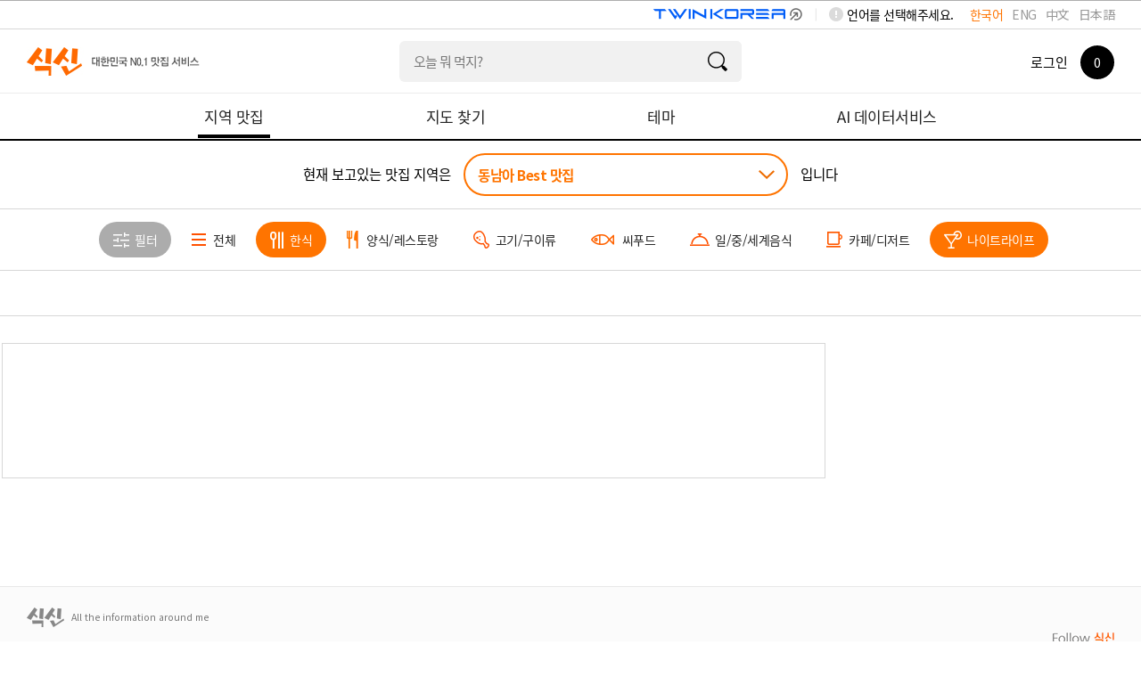

--- FILE ---
content_type: text/html; charset=utf-8
request_url: https://www.siksinhot.com/taste?hpSchCate=3,6&isBestOrd=Y&tagNo=2830%2C2845%2C2859%2C2794%2C2881&upHpAreaId=406
body_size: 9532
content:

    <!DOCTYPE html>
    <html lang="ko">
      <head>
        <title data-react-helmet="true">동남아맛집 - undefined맛집 추천 베스트10 | 식신 맛집추천</title>
        <meta data-react-helmet="true" charset="utf-8"/><meta data-react-helmet="true" http-equiv="Content-Type" content="text/html; charset=utf-8"/><meta data-react-helmet="true" name="title" content="동남아맛집 - undefined맛집 추천 베스트10 | 식신 맛집추천"/><meta data-react-helmet="true" name="description" content="동남아의 베스트 맛집을 엄선하여 추천합니다. 회식, 모임, 데이트 추천 맛집 정보와 고객 리뷰를 확인하세요."/><meta data-react-helmet="true" name="viewport" content="width=device-width, initial-scale=1.0, maximum-scale=1.0, minimum-scale=1.0, user-scalable=no, target-densitydpi=medium-dpi"/><meta data-react-helmet="true" name="robots" content="noindex"/><meta data-react-helmet="true" name="format-detection" content="telephone=no"/><meta data-react-helmet="true" http-equiv="X-UA-Compatible" content="IE=edge"/><meta data-react-helmet="true" http-equiv="Pragma" content="no-cache"/><meta data-react-helmet="true" http-equiv="Expires" content="-1"/><meta data-react-helmet="true" name="naver-site-verification" content="9286c46781d6c9f2dd096bb7be6c3c968ff19281"/><meta data-react-helmet="true" name="google-site-verification" content="2Hc5MorVr279IDxZ23nYQwKZOSkgh3YAgGU5PCP0Ank"/><meta data-react-helmet="true" name="google-translate-customization" content="a0e8194bbb4ac8e0-c88bee439f2a48c7-gfb69d183d0f3846f-11"/><meta data-react-helmet="true" property="me:feed:serviceId" content="web"/><meta data-react-helmet="true" property="fb:app_id" content="152382801468038"/><meta data-react-helmet="true" name="twitter:title" content="동남아맛집 - undefined맛집 추천 베스트10 | 식신 맛집추천"/><meta data-react-helmet="true" name="twitter:description" content="동남아의 베스트 맛집을 엄선하여 추천합니다. 회식, 모임, 데이트 추천 맛집 정보와 고객 리뷰를 확인하세요."/><meta data-react-helmet="true" name="twitter:image" content="https://www.siksinhot.com/logo.png"/><meta data-react-helmet="true" name="twitter:card" content/><meta data-react-helmet="true" name="twitter:label1" content="Written by"/><meta data-react-helmet="true" name="twitter:data1" content="식신"/><meta data-react-helmet="true" name="article:publisher" content/><meta data-react-helmet="true" name="article:section" content/><meta data-react-helmet="true" property="og:locale" content="ko_KR"/><meta data-react-helmet="true" property="og:title" content="동남아맛집 - undefined맛집 추천 베스트10 | 식신 맛집추천"/><meta data-react-helmet="true" property="og:description" content="동남아의 베스트 맛집을 엄선하여 추천합니다. 회식, 모임, 데이트 추천 맛집 정보와 고객 리뷰를 확인하세요."/><meta data-react-helmet="true" property="og:type" content="article"/><meta data-react-helmet="true" property="og:url" content="https://www.siksinhot.com/taste?hpSchCate=3,6&amp;isBestOrd=Y&amp;tagNo=2830%2C2845%2C2859%2C2794%2C2881&amp;upHpAreaId=406"/><meta data-react-helmet="true" property="og:image" content="https://www.siksinhot.com/logo.png"/><meta data-react-helmet="true" property="og:site_name" content="식신"/><meta data-react-helmet="true" property="al:ios:app_store_id" content="709111029"/><meta data-react-helmet="true" property="al:ios:app_name" content="Siksin"/><meta data-react-helmet="true" property="al:android:package" content="com.seeon.hotplace"/><meta data-react-helmet="true" property="al:android:app_name" content="Siksin"/><meta data-react-helmet="true" name="apple-mobile-web-app-capable" content="no"/><meta data-react-helmet="true" name="apple-mobile-web-app-status-bar-style" content="black-translucent"/><meta data-react-helmet="true" name="thumbnail" content="https://www.siksinhot.com/logo.png"/><meta data-react-helmet="true" name="author" content="식신"/><meta data-react-helmet="true" name="copyright" content="식신"/>
        <link data-react-helmet="true" rel="shortcut icon" href="/static2/images/favicon.ico" type="image/x-icon"/><link data-react-helmet="true" rel="canonical" href=""/>
        <script data-react-helmet="true" type="application/ld+json">{"itemListElement":[],"@context":"http://schema.org","@id":"https://www.siksinhot.com","@type":"ItemList"}</script>
        
        <!-- 권장 방식 -->
        <link rel="preconnect" href="https://cdn.jsdelivr.net" crossorigin>
        <link rel="preconnect" href="https://fonts.googleapis.com" crossorigin>
        <link rel="preconnect" href="https://fonts.gstatic.com" crossorigin>
       
        <link rel="preload" as="style" href="https://fonts.googleapis.com/css?family=Noto+Sans+KR:100,300,400,500,700,900&display=swap">
        <link href="https://fonts.googleapis.com/css?family=Noto+Sans+KR:100,300,400,500,700,900&display=swap" rel="stylesheet" media="all" onload="this.media='all'">
        
        <link rel="preload" as="style" href="https://cdn.jsdelivr.net/gh/orioncactus/pretendard/dist/web/static/pretendard-dynamic-subset.css">
        <link href="https://cdn.jsdelivr.net/gh/orioncactus/pretendard/dist/web/static/pretendard-dynamic-subset.css" rel="stylesheet" media="all" onload="this.media='all'">
        
        <noscript>
          <link href="https://fonts.googleapis.com/css?family=Noto+Sans+KR:100,300,400,500,700,900&display=swap" rel="stylesheet">
        </noscript>
        <noscript>
          <link href="https://cdn.jsdelivr.net/gh/orioncactus/pretendard/dist/web/static/pretendard-dynamic-subset.css" rel="stylesheet">
        </noscript>
        
        <meta name="naver-site-verification" content="53c6221852abd3989a5a724c68fa6b1120668bae" />
        <link rel="stylesheet" type="text/css" href="/static2/css/theme/style.css?v=20251212" />  
        <link rel="stylesheet" type="text/css" href="/static2/style.css?v=20251212" />
        <link rel="stylesheet" href="/static2/css/theme/swiper.css?v=20251212">
        <script>
           window.__INITIAL_STATE__ = {"webview":false,"userAgnetMobile":false,"headers":{"siksinOauth":"eyJhbGciOiJIUzI1NiIsInR5cCI6IkpXVCJ9.eyJ1aWQiOjAsImlhdCI6MTc2NTY3ODQ1MiwiZXhwIjoxNzY1NzY0ODUyLCJpc3MiOiJzaWtzaW4ifQ.l8JvgzgQqBPT7_XEbqJe6ig4rFB4UPrFhxIMGBsz22s"},"token":"eyJhbGciOiJIUzI1NiIsInR5cCI6IkpXVCJ9.eyJ1aWQiOjAsImlhdCI6MTc2NTY3ODQ1MiwiZXhwIjoxNzY1NzY0ODUyLCJpc3MiOiJzaWtzaW4ifQ.l8JvgzgQqBPT7_XEbqJe6ig4rFB4UPrFhxIMGBsz22s","params":{"c_webSuggestList":{"platformType":"WEB","contentType":"SUGGEST"},"areaRecTagByName":{"names":"백년가게","upHpAreaId":"406","hpAreaId":459,"lat":"","lng":"","hpSchCate":"3,6","isBestOrd":"Y","tagNo":"2830,2845,2859,2794,2881"},"areaRecTag":{"idx":0,"limit":10,"upHpAreaId":"406","hpAreaId":459,"lat":"","lng":"","hpSchCate":"3,6","isBestOrd":"Y","tagNo":"2830,2845,2859,2794,2881"},"recHotPlace":{"idx":0,"limit":30,"upHpAreaId":"406","hpAreaId":459,"lat":"","lng":"","hpSchCate":"3,6","isBestOrd":"Y","tagNo":"2830,2845,2859,2794,2881"},"deliveryHotPlace":{"idx":0,"limit":3,"sort":"P","upHpAreaId":"406","hpAreaId":459,"lat":"","lng":"","hpSchCate":"3,6","isBestOrd":"Y","tagNo":"2830,2845,2859,2794,2881"},"couponList":{"idx":0,"limit":4,"upHpAreaId":"406","hpAreaId":459,"lat":"","lng":"","hpSchCate":"3,6","isBestOrd":"Y","tagNo":"2830,2845,2859,2794,2881"},"themeHotPlace":{"idx":0,"limit":3,"magazineYn":"Y","upHpAreaId":"406","hpAreaId":459,"lat":"","lng":"","hpSchCate":"3,6","isBestOrd":"Y","tagNo":"2830,2845,2859,2794,2881"},"storyHotPlace":{"idx":0,"limit":5,"sort":"T","upHpAreaId":"406","hpAreaId":459,"lat":"","lng":"","hpSchCate":"3,6","isBestOrd":"Y","tagNo":"2830,2845,2859,2794,2881"},"snsHotPlace":{"idx":0,"limit":6,"sort":"P","upHpAreaId":"406","hpAreaId":459,"lat":"","lng":"","hpSchCate":"3,6","isBestOrd":"Y","tagNo":"2830,2845,2859,2794,2881"}},"req":{"url":"https:\u002F\u002Fwww.siksinhot.com:7770\u002Ftaste?hpSchCate=3,6&isBestOrd=Y&tagNo=2830%2C2845%2C2859%2C2794%2C2881&upHpAreaId=406","pathname":"\u002Ftaste","query":{"isBestOrd":"Y","tagNo":"2830,2845,2859,2794,2881","upHpAreaId":"406"},"search":"?hpSchCate=3,6&isBestOrd=Y&tagNo=2830%2C2845%2C2859%2C2794%2C2881&upHpAreaId=406"},"meta":{"metaTitle":"동남아맛집 - undefined맛집 추천 베스트10 | 식신 맛집추천","metaDesc":"동남아의 베스트 맛집을 엄선하여 추천합니다. 회식, 모임, 데이트 추천 맛집 정보와 고객 리뷰를 확인하세요.","metaKeywords":"동남아, 베스트맛집, 회식, 모임, 데이트, 추천맛집, 베스트10","metaOgType":"article","metaImg":"https:\u002F\u002Fwww.siksinhot.com\u002Flogo.png","metaOgUrl":"https:\u002F\u002Fwww.siksinhot.com\u002Ftaste?hpSchCate=3,6&isBestOrd=Y&tagNo=2830%2C2845%2C2859%2C2794%2C2881&upHpAreaId=406","metaOgPlace":[],"metaOgImgDetail":[],"robots":"noindex"},"prejson":{},"currentArea":{"list":[{"upHpAreaId":406,"upHpAreaTitle":"동남아","isForeign":"Y","hpCnt":2470,"bestCnt":235,"lat":0.175781,"lng":116.001562,"list":[{"hpAreaId":459,"hpAreaTitle":"싱가포르-싱가포르","isForeign":"Y","hpCnt":174,"bestCnt":41,"heroCnt":0,"couponCnt":0,"magazineCnt":0,"reviewCnt":0,"lat":1.292917,"lng":103.856907,"updateDt":1764725687000,"isPopularYn":"Y"},{"hpAreaId":453,"hpAreaTitle":"대만-타이페이","isForeign":"Y","hpCnt":135,"bestCnt":13,"heroCnt":0,"couponCnt":0,"magazineCnt":0,"reviewCnt":0,"lat":25.033345,"lng":121.530183,"updateDt":1700645633000,"isPopularYn":"N"},{"hpAreaId":778,"hpAreaTitle":"대만-가오슝","isForeign":"Y","hpCnt":52,"bestCnt":0,"heroCnt":0,"couponCnt":0,"magazineCnt":0,"reviewCnt":0,"lat":22.976364,"lng":120.331666,"updateDt":1539600205000,"isPopularYn":"N"},{"hpAreaId":777,"hpAreaTitle":"대만-타이중","isForeign":"Y","hpCnt":42,"bestCnt":0,"heroCnt":0,"couponCnt":0,"magazineCnt":0,"reviewCnt":0,"lat":24.128762,"lng":120.663278,"updateDt":1544160209000,"isPopularYn":"N"},{"hpAreaId":930,"hpAreaTitle":"대만-타이난","isForeign":"Y","hpCnt":57,"bestCnt":0,"heroCnt":0,"couponCnt":0,"magazineCnt":0,"reviewCnt":0,"lat":22.999615,"lng":120.227016,"updateDt":1509068386000,"isPopularYn":"N"},{"hpAreaId":792,"hpAreaTitle":"라오스-루앙프라방","isForeign":"Y","hpCnt":60,"bestCnt":8,"heroCnt":0,"couponCnt":0,"magazineCnt":0,"reviewCnt":0,"lat":19.748885,"lng":101.990403,"updateDt":1719371056000,"isPopularYn":"N"},{"hpAreaId":791,"hpAreaTitle":"라오스-방비엥","isForeign":"Y","hpCnt":24,"bestCnt":7,"heroCnt":0,"couponCnt":0,"magazineCnt":0,"reviewCnt":0,"lat":18.92929,"lng":102.44834,"updateDt":1510203481000,"isPopularYn":"N"},{"hpAreaId":790,"hpAreaTitle":"라오스-비엔티엔","isForeign":"Y","hpCnt":29,"bestCnt":4,"heroCnt":0,"couponCnt":0,"magazineCnt":0,"reviewCnt":0,"lat":17.95797,"lng":102.618114,"updateDt":1522290282000,"isPopularYn":"N"},{"hpAreaId":455,"hpAreaTitle":"말레이시아-쿠알라룸푸르","isForeign":"Y","hpCnt":93,"bestCnt":14,"heroCnt":0,"couponCnt":0,"magazineCnt":0,"reviewCnt":0,"lat":3.153147,"lng":101.710807,"updateDt":1701319319000,"isPopularYn":"Y"},{"hpAreaId":454,"hpAreaTitle":"말레이시아-코타키나발루","isForeign":"Y","hpCnt":82,"bestCnt":5,"heroCnt":0,"couponCnt":0,"magazineCnt":0,"reviewCnt":0,"lat":5.978644,"lng":116.115604,"updateDt":1718939391000,"isPopularYn":"N"},{"hpAreaId":789,"hpAreaTitle":"말레이시아-랑카위","isForeign":"Y","hpCnt":37,"bestCnt":0,"heroCnt":0,"couponCnt":0,"magazineCnt":0,"reviewCnt":0,"lat":6.371122,"lng":99.66909,"updateDt":1493704518000,"isPopularYn":"N"},{"hpAreaId":788,"hpAreaTitle":"말레이시아-페낭","isForeign":"Y","hpCnt":55,"bestCnt":0,"heroCnt":0,"couponCnt":0,"magazineCnt":0,"reviewCnt":0,"lat":5.417982,"lng":100.338808,"updateDt":1764642474000,"isPopularYn":"N"},{"hpAreaId":793,"hpAreaTitle":"미얀마-양곤","isForeign":"Y","hpCnt":5,"bestCnt":0,"heroCnt":0,"couponCnt":0,"magazineCnt":0,"reviewCnt":0,"lat":16.79845,"lng":96.146538,"updateDt":1526290322000,"isPopularYn":"N"},{"hpAreaId":795,"hpAreaTitle":"미얀마-만달레이","isForeign":"Y","hpCnt":0,"bestCnt":0,"heroCnt":0,"couponCnt":0,"magazineCnt":0,"reviewCnt":0,"lat":22.000688,"lng":96.1115,"updateDt":1465542786000,"isPopularYn":"N"},{"hpAreaId":794,"hpAreaTitle":"미얀마-바간","isForeign":"Y","hpCnt":2,"bestCnt":0,"heroCnt":0,"couponCnt":0,"magazineCnt":0,"reviewCnt":0,"lat":21.171551,"lng":94.875538,"updateDt":1526285630000,"isPopularYn":"N"},{"hpAreaId":457,"hpAreaTitle":"베트남-하노이","isForeign":"Y","hpCnt":79,"bestCnt":21,"heroCnt":0,"couponCnt":0,"magazineCnt":0,"reviewCnt":0,"lat":21.038525,"lng":105.849982,"updateDt":1700647064000,"isPopularYn":"N"},{"hpAreaId":458,"hpAreaTitle":"베트남-호치민","isForeign":"Y","hpCnt":121,"bestCnt":17,"heroCnt":0,"couponCnt":0,"magazineCnt":0,"reviewCnt":0,"lat":10.777106,"lng":106.7008,"updateDt":1720752131000,"isPopularYn":"N"},{"hpAreaId":785,"hpAreaTitle":"베트남-다낭","isForeign":"Y","hpCnt":55,"bestCnt":10,"heroCnt":0,"couponCnt":0,"magazineCnt":0,"reviewCnt":0,"lat":16.003927,"lng":108.260666,"updateDt":1712024867000,"isPopularYn":"N"},{"hpAreaId":786,"hpAreaTitle":"베트남-나트랑","isForeign":"Y","hpCnt":1,"bestCnt":0,"heroCnt":0,"couponCnt":0,"magazineCnt":0,"reviewCnt":0,"lat":12.265391,"lng":109.193735,"updateDt":1702434323000,"isPopularYn":"N"},{"hpAreaId":924,"hpAreaTitle":"베트남-냐짱","isForeign":"Y","hpCnt":18,"bestCnt":1,"heroCnt":0,"couponCnt":0,"magazineCnt":0,"reviewCnt":0,"lat":12.243097,"lng":109.187519,"updateDt":1702434434000,"isPopularYn":"N"},{"hpAreaId":787,"hpAreaTitle":"인도네시아-자카르타","isForeign":"Y","hpCnt":93,"bestCnt":0,"heroCnt":0,"couponCnt":0,"magazineCnt":0,"reviewCnt":0,"lat":6.194418,"lng":106.818829,"updateDt":1764732098000,"isPopularYn":"N"},{"hpAreaId":460,"hpAreaTitle":"인도네시아-발리","isForeign":"Y","hpCnt":175,"bestCnt":21,"heroCnt":0,"couponCnt":0,"magazineCnt":0,"reviewCnt":0,"lat":-8.509861,"lng":115.264745,"updateDt":1764641996000,"isPopularYn":"N"},{"hpAreaId":928,"hpAreaTitle":"인도네시아-빈탄","isForeign":"Y","hpCnt":8,"bestCnt":0,"heroCnt":0,"couponCnt":0,"magazineCnt":0,"reviewCnt":0,"lat":1.136498,"lng":104.425941,"updateDt":1512188494000,"isPopularYn":"N"},{"hpAreaId":926,"hpAreaTitle":"인도네시아-롬복","isForeign":"Y","hpCnt":22,"bestCnt":0,"heroCnt":0,"couponCnt":0,"magazineCnt":0,"reviewCnt":0,"lat":-8.650154,"lng":116.325004,"updateDt":1510021862000,"isPopularYn":"N"},{"hpAreaId":927,"hpAreaTitle":"인도네시아-바탐","isForeign":"Y","hpCnt":20,"bestCnt":0,"heroCnt":0,"couponCnt":0,"magazineCnt":0,"reviewCnt":0,"lat":1.042559,"lng":104.028465,"updateDt":1510192495000,"isPopularYn":"N"},{"hpAreaId":925,"hpAreaTitle":"인도네시아-요그야카르타","isForeign":"Y","hpCnt":37,"bestCnt":0,"heroCnt":0,"couponCnt":0,"magazineCnt":0,"reviewCnt":0,"lat":-7.795629,"lng":110.369444,"updateDt":1540787682000,"isPopularYn":"N"},{"hpAreaId":461,"hpAreaTitle":"캄보디아-프놈펜","isForeign":"Y","hpCnt":75,"bestCnt":3,"heroCnt":0,"couponCnt":0,"magazineCnt":0,"reviewCnt":0,"lat":11.559246,"lng":104.917276,"updateDt":1512186775000,"isPopularYn":"N"},{"hpAreaId":483,"hpAreaTitle":"캄보디아-씨엠립","isForeign":"Y","hpCnt":16,"bestCnt":3,"heroCnt":0,"couponCnt":0,"magazineCnt":0,"reviewCnt":0,"lat":13.366609,"lng":103.827496,"updateDt":1555657525000,"isPopularYn":"N"},{"hpAreaId":929,"hpAreaTitle":"캄보디아-씨하눅빌","isForeign":"Y","hpCnt":33,"bestCnt":0,"heroCnt":0,"couponCnt":0,"magazineCnt":0,"reviewCnt":0,"lat":10.838528,"lng":103.855526,"updateDt":1510107501000,"isPopularYn":"N"},{"hpAreaId":462,"hpAreaTitle":"태국-방콕","isForeign":"Y","hpCnt":208,"bestCnt":24,"heroCnt":0,"couponCnt":0,"magazineCnt":0,"reviewCnt":0,"lat":13.759394,"lng":100.526056,"updateDt":1764731599000,"isPopularYn":"Y"},{"hpAreaId":463,"hpAreaTitle":"태국-푸켓","isForeign":"Y","hpCnt":115,"bestCnt":7,"heroCnt":0,"couponCnt":0,"magazineCnt":0,"reviewCnt":0,"lat":7.892513,"lng":98.299704,"updateDt":1513561635000,"isPopularYn":"Y"},{"hpAreaId":779,"hpAreaTitle":"태국-파타야","isForeign":"Y","hpCnt":70,"bestCnt":0,"heroCnt":0,"couponCnt":0,"magazineCnt":0,"reviewCnt":0,"lat":12.887169,"lng":100.85272,"updateDt":1511832231000,"isPopularYn":"N"},{"hpAreaId":677,"hpAreaTitle":"태국-치앙마이","isForeign":"Y","hpCnt":23,"bestCnt":0,"heroCnt":0,"couponCnt":0,"magazineCnt":0,"reviewCnt":0,"lat":18.77183,"lng":98.921458,"updateDt":1551144388000,"isPopularYn":"N"},{"hpAreaId":781,"hpAreaTitle":"태국-코사무이","isForeign":"Y","hpCnt":19,"bestCnt":0,"heroCnt":0,"couponCnt":0,"magazineCnt":0,"reviewCnt":0,"lat":9.501977,"lng":99.721226,"updateDt":1511748272000,"isPopularYn":"N"},{"hpAreaId":780,"hpAreaTitle":"태국-끄라비","isForeign":"Y","hpCnt":19,"bestCnt":0,"heroCnt":0,"couponCnt":0,"magazineCnt":0,"reviewCnt":0,"lat":12.887169,"lng":100.85272,"updateDt":1466540777000,"isPopularYn":"N"},{"hpAreaId":935,"hpAreaTitle":"태국-수코타이","isForeign":"Y","hpCnt":13,"bestCnt":0,"heroCnt":0,"couponCnt":0,"magazineCnt":0,"reviewCnt":0,"lat":17.006202,"lng":99.828565,"updateDt":1510118044000,"isPopularYn":"N"},{"hpAreaId":932,"hpAreaTitle":"태국-아유타야","isForeign":"Y","hpCnt":14,"bestCnt":0,"heroCnt":0,"couponCnt":0,"magazineCnt":0,"reviewCnt":0,"lat":14.369013,"lng":100.588096,"updateDt":1509953588000,"isPopularYn":"N"},{"hpAreaId":933,"hpAreaTitle":"태국-치앙라이","isForeign":"Y","hpCnt":36,"bestCnt":0,"heroCnt":0,"couponCnt":0,"magazineCnt":0,"reviewCnt":0,"lat":19.910471,"lng":99.840072,"updateDt":1527486620000,"isPopularYn":"N"},{"hpAreaId":934,"hpAreaTitle":"태국-칸차나부리","isForeign":"Y","hpCnt":9,"bestCnt":0,"heroCnt":0,"couponCnt":0,"magazineCnt":0,"reviewCnt":0,"lat":14.020421,"lng":99.535613,"updateDt":1510022066000,"isPopularYn":"N"},{"hpAreaId":931,"hpAreaTitle":"태국-후아힌","isForeign":"Y","hpCnt":36,"bestCnt":0,"heroCnt":0,"couponCnt":0,"magazineCnt":0,"reviewCnt":0,"lat":12.540099,"lng":99.942852,"updateDt":1509952593000,"isPopularYn":"N"},{"hpAreaId":464,"hpAreaTitle":"필리핀-마닐라","isForeign":"Y","hpCnt":105,"bestCnt":9,"heroCnt":0,"couponCnt":0,"magazineCnt":0,"reviewCnt":0,"lat":14.581327,"lng":120.98038,"updateDt":1541987065000,"isPopularYn":"N"},{"hpAreaId":465,"hpAreaTitle":"필리핀-보라카이","isForeign":"Y","hpCnt":32,"bestCnt":17,"heroCnt":0,"couponCnt":0,"magazineCnt":0,"reviewCnt":0,"lat":11.969975,"lng":121.925899,"updateDt":1698713816000,"isPopularYn":"N"},{"hpAreaId":466,"hpAreaTitle":"필리핀-세부","isForeign":"Y","hpCnt":80,"bestCnt":10,"heroCnt":0,"couponCnt":0,"magazineCnt":0,"reviewCnt":0,"lat":10.321598,"lng":123.903412,"updateDt":1716890705000,"isPopularYn":"N"},{"hpAreaId":784,"hpAreaTitle":"필리핀-보홀","isForeign":"Y","hpCnt":36,"bestCnt":0,"heroCnt":0,"couponCnt":0,"magazineCnt":0,"reviewCnt":0,"lat":9.881664,"lng":124.050342,"updateDt":1512266172000,"isPopularYn":"N"},{"hpAreaId":783,"hpAreaTitle":"필리핀-클락\u002F수빅","isForeign":"Y","hpCnt":19,"bestCnt":0,"heroCnt":0,"couponCnt":0,"magazineCnt":0,"reviewCnt":0,"lat":14.859089,"lng":120.265925,"updateDt":1538623870000,"isPopularYn":"N"},{"hpAreaId":782,"hpAreaTitle":"필리핀-팔라완\u002F엘니도","isForeign":"Y","hpCnt":1,"bestCnt":0,"heroCnt":0,"couponCnt":0,"magazineCnt":0,"reviewCnt":0,"lat":11.158292,"lng":119.316494,"updateDt":1484015147000,"isPopularYn":"N"},{"hpAreaId":456,"hpAreaTitle":"몰디브-말레","isForeign":"Y","hpCnt":7,"bestCnt":0,"heroCnt":0,"couponCnt":0,"magazineCnt":0,"reviewCnt":0,"lat":4.175244,"lng":73.509434,"updateDt":1702428761000,"isPopularYn":"N"},{"hpAreaId":906,"hpAreaTitle":"동남아-기타","isForeign":"Y","hpCnt":28,"bestCnt":0,"heroCnt":0,"couponCnt":0,"magazineCnt":0,"reviewCnt":0,"lat":1.641178,"lng":111.091386,"updateDt":1708048056000,"isPopularYn":"N"}]}],"cnt":1},"tasteHeaderOrd":{"recHotPlace":0,"deliveryHotPlace":0,"couponList":0,"themeHotPlace":0,"storyHotPlace":0,"snsHotPlace":0,"menu_cnt":0},"areaRecTagByName":{"cnt":1,"totCnt":0,"pageSize":0,"orFulltextSearch":null,"list":[{"tagNo":14614,"tagNm":"백년가게","totCnt":689,"hpAreaCnt":0,"hpCnt":682,"reviewCnt":7,"magazineCnt":0,"writeDt":1537232341000}],"api":"https:\u002F\u002Fapi.siksinhot.com\u002Fv1\u002Fhp\u002Farea\u002Ftag\u002Fnames"},"recHotPlace":{"cnt":0,"totCnt":0,"pageSize":0,"orFulltextSearch":null,"list":[],"api":"https:\u002F\u002Fapi.siksinhot.com\u002Fv1\u002Fhp"},"couponList":{"cnt":0,"totCnt":0,"pageSize":0,"orFulltextSearch":null,"list":null,"api":"https:\u002F\u002Fapi.siksinhot.com\u002Fv1\u002Fcoupon"},"themeHotPlace":{"cnt":0,"totCnt":0,"pageSize":0,"orFulltextSearch":null,"list":[],"api":"https:\u002F\u002Fapi.siksinhot.com\u002Fv1\u002Fhp"},"storyHotPlace":{"cnt":0,"totCnt":0,"pageSize":0,"orFulltextSearch":null,"list":null,"api":"https:\u002F\u002Fapi.siksinhot.com\u002Fv1\u002Fstory\u002FhpArea"},"c_webSuggestList":{"cnt":2,"totCnt":0,"pageSize":0,"orFulltextSearch":null,"list":[{"coNo":84,"platformType":"WEB","contentType":"SUGGEST","contentSubType":"search","ord":2,"title":"돈 주고 별 사는 서비스는 그만! 후기들이 만드는 찐 별맛집","titleM":"후기들이 만드는 찐 별맛집","url":null,"urlBlankYn":"Y","useYn":"Y","regDt":1573811522000,"regId":"1366595488134996","chgDt":1573811569000,"chgId":"1366595488134996","exposeType":null,"startDt":null,"endDT":null,"options":"","contents":"별 매장","photoMV":null},{"coNo":37,"platformType":"WEB","contentType":"SUGGEST","contentSubType":"search","ord":3,"title":"오늘 뭐 먹지?","titleM":"오늘 뭐 먹지?","url":null,"urlBlankYn":"Y","useYn":"Y","regDt":1539927738000,"regId":"1446516545334655","chgDt":1539927738000,"chgId":"1446516545334655","exposeType":null,"startDt":null,"endDT":null,"options":null,"contents":"오늘 뭐 먹지?","photoMV":null}],"api":"https:\u002F\u002Fapi.siksinhot.com\u002Fv1\u002Fcontents"},"searchHeaderOrd":{"hotplace":0,"general":0,"theme":0,"review":0,"other":0,"menu_cnt":0}}
        </script>
        <script>
          window.teads_analytics = window.teads_analytics || {};
          window.teads_analytics.analytics_tag_id = "PUB_25793";
          window.teads_analytics.share = window.teads_analytics.share || function() {
            ;(window.teads_analytics.shared_data = window.teads_analytics.shared_data || []).push(arguments)
          };
        </script>
<!--        <script async src="https://a.teads.tv/analytics/tag.js"></script>-->
      </head>
      <body>
        <noscript><iframe src="https://www.googletagmanager.com/ns.html?id=GTM-NQSTPTW" height="0" width="0" style="display:none;visibility:hidden"></iframe></noscript>
        <div id="root"><div><div id="wrap"><header><div id="header" class=""><header><div class="lang_word"><div class="lang_box" id="language-selector"><span>언어를 선택해주세요.</span><ul><li class="on"><a href="#">한국어</a></li><li><a href="#">ENG</a></li><li><a href="#">中文</a></li><li><a href="#">日本語</a></li></ul></div><img src="/static2/images/common/twinLogo_pc.png" alt="twinLogo_link" style="float:right;cursor:pointer;width:208px"/></div></header><div class="header"><div class="div-a-header"><a class="logo ko" aria-label="식신 메인 페이지로 이동" href="/">식신 대한민국 NO.1 맛집 서비스</a></div><div class="h_sch"><section role="search" class="input"><div><label class="label"></label><input type="text" name="q" value="" class="focusIn"/></div><a href="#" class="btn_sch" target="_self"></a></section></div><div class="mem_or_not"><div class="not_mem"><div class="box"><a href="#" class="login">로그인</a><a href="#layer_h_cont2" class="count"><span><em>0</em></span></a></div></div><div class="layer_h_cont" id="layer_h_cont2"><div class="layer_cont"></div></div><div class="bgModal"></div></div></div><nav aria-label="주요 메뉴" class="gnb ko"><ul><li class="on"><a aria-current="page" href="/taste"><span>지역 맛집</span></a></li><li><a href="/map"><span>지도 찾기</span></a></li><li><a href="/theme"><span>테마</span></a></li><li><a href="/aidata"><span>AI 데이터서비스</span></a></li></ul></nav></div></header><main><div id="container" style="min-height:500px"><div id="contents"><h1 class="visually-hidden">동남아  Best 맛집 (0곳) - 식신 지역맛집</h1><div class="sub_contents"><div class="taste_find_cnt"><div class="fixedTopTaste"><div class="area_select_box02"><div class="area_chioce"><span class="txt_ment">현재 보고있는 맛집 지역은</span><div class="select"><a href="#" class="val">동남아 Best 맛집</a></div><span class="txt_ment">입니다</span></div></div><div class="category_fillter_box"><div class="cg_fillter_cont swiper-container"><ul class="swiper-wrapper"><li class="swiper-slide"><a href="#layer_fillter_box" class="btn_fillter"><span>필터</span></a></li><li class="swiper-slide"><a href="/taste?hpSchCate=&amp;isBestOrd=Y&amp;tagNo=2830%2C2845%2C2859%2C2794%2C2881&amp;upHpAreaId=406"><span>전체</span></a></li><li class="swiper-slide on"><a href="/taste?hpSchCate=6&amp;isBestOrd=Y&amp;tagNo=2830%2C2845%2C2859%2C2794%2C2881&amp;upHpAreaId=406"><span>한식</span></a></li><li class="swiper-slide"><a href="/taste?hpSchCate=3,6,1&amp;isBestOrd=Y&amp;tagNo=2830%2C2845%2C2859%2C2794%2C2881&amp;upHpAreaId=406"><span>양식/레스토랑</span></a></li><li class="swiper-slide"><a href="/taste?hpSchCate=3,6,4&amp;isBestOrd=Y&amp;tagNo=2830%2C2845%2C2859%2C2794%2C2881&amp;upHpAreaId=406"><span>고기/구이류</span></a></li><li class="swiper-slide"><a href="/taste?hpSchCate=3,6,7&amp;isBestOrd=Y&amp;tagNo=2830%2C2845%2C2859%2C2794%2C2881&amp;upHpAreaId=406"><span>씨푸드</span></a></li><li class="swiper-slide"><a href="/taste?hpSchCate=3,6,5&amp;isBestOrd=Y&amp;tagNo=2830%2C2845%2C2859%2C2794%2C2881&amp;upHpAreaId=406"><span>일/중/세계음식</span></a></li><li class="swiper-slide"><a href="/taste?hpSchCate=3,6,2&amp;isBestOrd=Y&amp;tagNo=2830%2C2845%2C2859%2C2794%2C2881&amp;upHpAreaId=406"><span>카페/디저트</span></a></li><li class="swiper-slide on"><a href="/taste?hpSchCate=3&amp;isBestOrd=Y&amp;tagNo=2830%2C2845%2C2859%2C2794%2C2881&amp;upHpAreaId=406"><span>나이트라이프</span></a></li></ul></div></div><div class="category_box"><div class="category_menu menu0"><ul class="ctMove"><li><a href="#"></a></li></ul></div></div></div><div style="display:flex;flex-direction:row;justify-content:center;align-items:flex-start;width:100%"><div class="scrollBox" style="padding-right:22px"><div class="taste_center"><ins class=" adsbygoogle" style="display:block;text-align:center;height:150px" data-ad-client="ca-pub-4170915312616708" data-ad-slot="3027754836" data-ad-layout="" data-ad-layout-key="" data-ad-format="fluid" data-full-width-responsive="true"></ins></div><div class="layer_wrap" id="layer_area_box"><div class="bgModal"></div><div class="layer_area_box"><div class="layer_header"><h2>지역 선택</h2><div class="tabs"><ul><li><a href="#tab_area_cnts1">국내</a></li><li><a href="#tab_area_cnts2">해외</a></li></ul></div><a href="#" class="btn_my_area_location false"><span>내 위치</span></a></div><div class="layer_area_cont"></div><a href="#" class="btn_layer_close "></a></div></div><div class="layer_wrap layer_filter_box" id="layer_fillter_box"><div class="bgModal"></div><div class="layer_fillter"><div class="layer_header"><h2>필터</h2><span class="btn_reset"><a href="#" id="filter_reset">초기화</a></span></div><div class="fillter_box"><div class="fillter_cont"><dl class="fillter_dl7"><dt>방문목적<!-- --> <span class="m_txt">*중복선택 가능</span></dt><dd><ul><li class="on"><a href="#">상관없음</a></li></ul><p>*중복선택 가능</p></dd></dl><dl class="fillter_dl7"><dt>서비스<!-- --> <span class="m_txt">*중복선택 가능</span></dt><dd><ul><li class="on"><a href="#">상관없음</a></li></ul><p>*중복선택 가능</p></dd></dl></div></div><div class="btn_box"><a href="#" class="btn_fillter_apply">필터 적용</a></div><a href="#" class="btn_layer_close "></a></div></div><div class="layer_wrap" id="layer_siksin_coupon"><div class="bgModal"></div><div class="layer_siksin_coupon"><div class="layer_header"><h2>식신 쿠폰</h2></div><a href="#" class="btn_layer_close "></a></div></div><div class="layer_wrap" id="layer_review_photo"><div class="bgModal"></div></div></div><div class="rightArea" style="width:330px;height:auto;flex-shrink:0;margin-top:30px"><div id="standby-widget-container" style="width:100%;display:flex;justify-content:center"></div></div></div></div></div></div></div></main><div id="footer"><div class="footer"><span class="logo ko"><em>All the information around me</em></span><ul class="utill_m"><li><a href="https://www.siksin.io/" target="_blank">회사 소개</a></li><li style="font-weight:bold"><a target="_blank" href="/static2/html/siksinhot/privacy.html">개인정보처리방침</a></li><li><a target="_blank" href="/static2/html/siksinhot/service.html">이용약관</a></li><li><a target="_blank" href="/static2/html/siksinhot/location.html">위치기반서비스 이용약관</a></li><li><a href="/notice">공지사항</a></li></ul><div class="sns_siksin"><span class="tit ko">Follow 식신</span><ul><li><a href="https://corp.siksinhot.com/" target="_blank"><img src="/static2/images/common/btn_footer_sns01.gif" alt="식신"/></a></li><li><a href="https://blog.naver.com/siksin0" target="_blank"><img src="/static2/images/common/n_blog.png" alt="블로그"/></a></li><li><a href="https://www.facebook.com/siksinhot" target="_blank"><img src="/static2/images/common/btn_footer_sns03.gif" alt="페이스북"/></a></li><li><a href="https://www.instagram.com/siksinhot/" target="_blank"><img src="/static2/images/common/btn_footer_sns04.gif" alt="인스타그램"/></a></li></ul></div><p><strong>식신(주)</strong><em></em>대표자<!-- --> <strong>안병익</strong><em></em>서울특별시 강남구 테헤란로8길 16, 9층 (지희빌딩)<br/>사업자등록번호<!-- --> <strong>214-88-59748</strong><em></em>TEL <strong><a href="tel:1577-3957">1577-3957</a></strong><em></em>FAX <strong>02.533.1909</strong><em></em>EMAIL <a href="mailto:info@siksinhot.com"><strong>info@siksinhot.com</strong></a><br/>Copyright (c) SIKSIN. All Rights Reserved.</p></div></div></div></div></div>

        <!-- 외부 라이브러리 -->
        <script src="https://t1.daumcdn.net/mapjsapi/bundle/postcode/prod/postcode.v2.js"></script>
        <script type="text/javascript" src="https://oapi.map.naver.com/openapi/v3/maps.js?ncpKeyId=qke7rejh5v"></script>

        <!-- chunk js script -->
        <script id="__LOADABLE_REQUIRED_CHUNKS__" type="application/json">[2,1,0,3,58]</script><script id="__LOADABLE_REQUIRED_CHUNKS___ext" type="application/json">{"namedChunks":["legacy-containers-Taste-Taste"]}</script>
<script async data-chunk="bundle" src="/static2/build/runtime.69926df8a47ccb6b33fe.js"></script>
<script async data-chunk="bundle" src="/static2/build/react-vendor.3916abca8f67722cfc9b.js"></script>
<script async data-chunk="bundle" src="/static2/build/vendor.b3a83285a5b2810ef5a6.js"></script>
<script async data-chunk="bundle" src="/static2/build/bundle.adc55752c9a33724ed4e.js"></script>
<script async data-chunk="legacy-containers-Taste-Taste" src="/static2/build/0.c8503eb9d6222ee12c85.js"></script>
<script async data-chunk="legacy-containers-Taste-Taste" src="/static2/build/3.2e02ef9b24a932e73d92.js"></script>
<script async data-chunk="legacy-containers-Taste-Taste" src="/static2/build/legacy-containers-Taste-Taste.c6f28adcb46997fc95d0.js"></script>

        <!-- 챗봇 -->
        <!--<script src="https://app.chatgptbuilder.io/webchat/plugin.js"></script>
        <script>ktt10.setup({"pageId":"1830064","headerTitle":"식신 챗봇","ref":"1684698787972","hideHeader":true});</script>-->
      </body>
    </html>

--- FILE ---
content_type: text/html; charset=utf-8
request_url: https://www.google.com/recaptcha/api2/aframe
body_size: 148
content:
<!DOCTYPE HTML><html><head><meta http-equiv="content-type" content="text/html; charset=UTF-8"></head><body><script nonce="MODAe_HaCfiiC4qLuZj5EA">/** Anti-fraud and anti-abuse applications only. See google.com/recaptcha */ try{var clients={'sodar':'https://pagead2.googlesyndication.com/pagead/sodar?'};window.addEventListener("message",function(a){try{if(a.source===window.parent){var b=JSON.parse(a.data);var c=clients[b['id']];if(c){var d=document.createElement('img');d.src=c+b['params']+'&rc='+(localStorage.getItem("rc::a")?sessionStorage.getItem("rc::b"):"");window.document.body.appendChild(d);sessionStorage.setItem("rc::e",parseInt(sessionStorage.getItem("rc::e")||0)+1);localStorage.setItem("rc::h",'1765678460861');}}}catch(b){}});window.parent.postMessage("_grecaptcha_ready", "*");}catch(b){}</script></body></html>

--- FILE ---
content_type: text/css
request_url: https://www.siksinhot.com/static2/css/global.css?v=20251212
body_size: 88079
content:
@import url("fonts.css");

body {font-size:.75em; color:#000; font-family:'Noto Sans KR','Noto Sans', sans-serif; font-weight:400;}
/* 모바일 좌우 흔들림 현상으로 인해 width & overflow-x 설정 / 지도찾기 하단 광고에서 padding 적용 이슈로 padding: 0 강제 적용 */
body, html {background:#fff; height:100%; margin: 0; padding: 0 !important; width:100%; overflow-x: clip;}
select {font-family:'Noto Sans KR','Noto Sans', sans-serif;}
input {font-family:'Noto Sans KR','Noto Sans', sans-serif; color:#000; font-size:1em; outline:0; padding:0;}
textarea {font-family:'Noto Sans KR','Noto Sans', sans-serif; color:#000; font-size:1em; outline:0; padding:0;}
#footer .sns_siksin ul li img {width: 40px;height: 40px;}
/* 공통 */
#wrap {min-width:1280px;}
#contents {padding-bottom:48px;}
label.label {position:absolute; left:0; top:0; width:100%; cursor:text; letter-spacing:-1px;}
.fixed01 {position:fixed; left:0; top:0; width:100%; z-index:4;}
.unfixed {position:relative; left:auto; bottom:auto;}
.area_select_box01 {background:#ffd900; padding:22px 0; text-align:center;}
.area_select_box01 .txt_ment {display:inline-block; font-size:1.417em;}
.area_select_box01 .txt_ment em {font-style:normal;}
.area_select_box01 .select {position:relative; top:-3px; display:inline-block; vertical-align:middle; margin:0 14px; width:20%; min-width:304px; height:44px; background:url('/static2/images/common/bg_select_arr01.gif') right center no-repeat;
border:2px solid #000; -moz-border-radius:100px; -webkit-border-radius:100px; border-radius:100px;}
.area_select_box01 .select .val {display:block; padding-left:14px; padding-right:50px; text-overflow:ellipsis; white-space:nowrap; overflow:hidden; color:#000; text-align:left; font-size:1.3em; letter-spacing:1px; height:44px; line-height:44px; font-weight:700; letter-spacing:-1px;}
.area_select_box02 {position:relative; background:#fff; padding:17px 0 11px; z-index:4 !important;}
.area_select_box02 .area_chioce {margin:0 auto; width:922px; position:relative; text-align:center;}
.area_select_box02 .txt_ment {display:inline-block; font-size:1.3em;}
.area_select_box02 .select {position:relative; top:-3px; display:inline-block; vertical-align:middle; margin:0 14px; width:20%; min-width:360px; height:44px; background:url('/static2/images/common/bg_select_arr02.gif') right center no-repeat;
border:2px solid #ff7400; -moz-border-radius:100px; -webkit-border-radius:100px; border-radius:100px;}
.area_select_box02 .select .val {display:block; padding-left:14px; padding-right:50px; text-overflow:ellipsis; white-space:nowrap; overflow:hidden;  color:#ff7400; text-align:left; font-size:1.3em; letter-spacing:1px; height:44px; line-height:44px; font-weight:700; letter-spacing:-.50px;}
.area_select_box02 em {font-style:normal;}
.area_select_box03 {position:relative; background:#fff; padding:24px 0 18px; border-bottom:1px solid #d7d7d7;}
.area_select_box03 .area_chioce {margin:0 auto; width:922px; position:relative;}
.area_select_box03 .txt_ment {display:inline-block; font-size:1.417em; letter-spacing:-.50px;}
.area_select_box03 .select {position:relative; top:-3px; display:inline-block; vertical-align:middle; margin:0 14px; width:20%; min-width:304px; height:44px; background:url('/static2/images/common/bg_select_arr02.gif') right center no-repeat;
border:2px solid #ff7400; -moz-border-radius:100px; -webkit-border-radius:100px; border-radius:100px;}
.area_select_box03 .select .val {display:block; padding-right:50px; padding-left:14px; color:#ff7400; text-align:left; font-size:1.3em; letter-spacing:1px; height:44px; line-height:44px; font-weight:700; letter-spacing:-1px; text-overflow:ellipsis; white-space:nowrap; overflow:hidden;}
.area_select_box03 .btn_fillter {position:absolute; right:0; top:-1px; width:94px; height:44px; line-height:44px; text-align:center; color:#fff; background:#acacac; font-size:1.3em; text-align:left;
 -moz-border-radius:100px; -webkit-border-radius:100px; border-radius:100px;}
.area_select_box03 .btn_fillter span {display:block; padding-left:48px; background:url('/static2/images/common/bg_ico_fillter.png') no-repeat 18px 13px;}
.area_select_box03 em {font-style:normal;}
.category_box {z-index:4 !important;}
.category_menu {background:#ffffff; border-top: 1px solid; border-bottom: 1px solid; border-color: #d7d7d7;}
.category_menu ul {margin:0 auto; overflow:hidden; width:922px;}
.category_menu ul li {float:left; width:20%;}
.category_menu ul li a {display:block; height:50px; line-height:50px; text-align:center; font-size:1.333em; letter-spacing:-1px;}
.category_menu ul .on a {color:#ff7400; font-weight:700;}
.category_menu.menu1 li {width:100%;}
.category_menu.menu2 li {width:50%;}
.category_menu.menu3 li {width:33.3%;}
.category_menu.menu4 li {width:25%;}
.swiper-button-prev {position:absolute; left:0; top:50%; margin-top:-22px; cursor:pointer;}
.swiper-button-next {position:absolute; right:0; top:50%; margin-top:-22px; cursor:pointer;}
.swiper-pagination {position:absolute; left:0; text-align:center; bottom:0; width:100%;}
.swiper-pagination-switch {display:inline-block; width:10px; height:10px; border-radius:10px; background:#ccc; margin:0 5px; cursor:pointer;}
.swiper-active-switch {background:#000;}
.title01 {font-size:1.3em; font-weight:700; padding-bottom:21px; letter-spacing:-1.25px;}
.title01 span {font-weight:normal; color:#999; padding-left:7px;}
.title02 {font-size:1.750em; font-weight:700; letter-spacing:-1px; padding-bottom:15px;}
.btn_sMore {display:block; text-align:center; border-top:1px solid #d7d7d7; height:68px; line-height:68px; color:#777; font-size:1.417em; letter-spacing:-1px;}
.btn_sMore span {padding-right:30px; display:inline-block; background:url('/static2/images/common/bg_btn_arr04.png') no-repeat right center;}
.btn_sMore02 {display:block; text-align:center; height:45px; line-height:45px; color:#777; font-size:1.167em;}
.btn_sMore02 span {padding-right:11px; display:inline-block; background:url('/static2/images/common/bg_btn_arr06.png') no-repeat right center;}
.btn_sMore03 {display:block; text-align:center; border-top:1px solid #d7d7d7; height:68px; line-height:68px; color:#777; font-size:1.417em; letter-spacing:-1px;}
.btn_sMore03 span {padding-right:25px; display:inline-block; background:url('/static2/images/common/bg_btn_arr09.png') no-repeat right center;}
.slick-prev {position:absolute; font-size:0; line-height:0; text-indent:-9999px; border:0 none; left:0; top:50%; margin-top:-22px; cursor:pointer; outline:none;}
.slick-next {position:absolute; font-size:0; line-height:0; text-indent:-9999px; border:0 none; right:0; top:50%; margin-top:-22px; cursor:pointer; outline:none;}
#wrap .slick-dots {position:absolute; bottom:0; text-align:center; left:0; width:100%; height:10px; border:none; z-index:4;}
#wrap .slick-dots li {display:inline-block; cursor:pointer; width:10px; height:10px; font-size:0; line-height:0; margin:0 5px; float:none; width:auto; height:auto;}
#wrap .slick-dots li button {font-size:0; line-height:0; border:0 none; outline:none; width:10px; height:10px; border-radius:10px; padding:0; margin:0; background:#ccc;}
#wrap .slick-dots .slick-active button {background:#000;}
#wrap .slick-dots li:first-child {margin-left:0;}
.bgModal {position:fixed; left:0; top:0; width:100%; height:100%; min-height:100vh; z-index:10; background:url('/static2/images/common/bg_modal65.png') repeat 0 0; display:none;}
.sCom_dataTy1 {border:1px solid #d7d7d7; letter-spacing:-.50px;}
.sCom_dataTy1 table {width:100%; background:#fff;}
.sCom_dataTy1 table thead th {border-left:1px solid #d7d7d7; color:#444; padding:7px 0 6px; font-weight:400;}
.sCom_dataTy1 table thead th:first-child {border-left:none;}
.sCom_dataTy1 table tbody th, .sCom_dataTy1 table tbody td {border-top:1px solid #d7d7d7; border-left:1px solid #d7d7d7; color:#444; padding:7px 0 6px; font-weight:400; text-align:center;}
.sCom_dataTy1 table tbody th:first-child {border-left:none;}
.txtbox {border:1px solid #d7d7d7; position:relative; overflow:hidden; background:#fff; padding:0 0 0 15px;}
.txtbox textarea {width:100%; height: 10rem; resize:none; background:#fff; border:none; outline:none; padding-top:16px; margin-top:1px; font-size:1.250em;}
.txtbox label.label {position:absolute; left:0; top:0; width:100%; padding:14px 0 0 16px; color:#999; font-size:1.250em; cursor:text;}
.tag_input {border:1px solid #d7d7d7; position:relative; height:38px; padding:0 16px; background:#fff; margin-right:81px;}
.tag_input input {width:100%; height:30px; margin-top:3px; color:#000; font-size:1.250em; border:none; background:#fff;}
.tag_input label.label {position:absolute; left:0; top:0; width:100%; line-height:38px; padding:0 0 0 16px; color:#999; font-size:1.250em; cursor:text;}
.input01 {border:1px solid #d7d7d7; height:38px; padding:0 12px; position:relative; background:#fff;}
.input01 input {width:100%; height:27px; margin-top:5px; line-height:27px \0/IE8; border:0 none; font-size:1.1em; color:#000; background:#fff;}
.input01 input[disabled='disabled'] {background:#fff;}
.selectBox01 select::-ms-expand {display:none;}
.selectBox01 {position:relative; width:228px; border:1px solid #d7d7d7; z-index:1;}
.selectBox01:before {content:""; background: url('/static2/images/common/bg_select_arr03.gif') no-repeat right center; position:absolute; top:1px; right:1px; width:38px; height:36px;}
.selectBox01 label {position:absolute; top:1px; left:0; height:38px; line-height:38px; padding:0 14px; color:#000; z-index:-1; font-size:1.083em;}
.selectBox01 select {width:100%; height:38px; line-height:normal; font-family:inherit; padding:0 14px; font-size:1.083em; border:0; opacity:0; filter:alpha(opacity=0); -webkit-appearance:none; -moz-appearance:none; appearance:none;}
.chk_box1 {position:relative;}
.chk_box1 input[type="checkbox"] {position:absolute; width:1px; height:1px; padding:0; margin:-1px; overflow:hidden; clip:rect(0,0,0,0); border:0}
.chk_box1 input[type="checkbox"] + label {display:inline-block; position:relative; letter-spacing:-.50px; padding-left:28px; cursor:pointer; -webkit-user-select:none; -moz-user-select:none; -ms-user-select:none; font-size:1.083em;}
.chk_box1 input[type="checkbox"] + label:before {content:''; position:absolute; left:0; top:-2px; width:18px; height:18px; line-height:20px; text-align:center; border:1px solid #d7d7d7; font-weight:normal; background:url('/static2/images/common/bg_chk.gif') no-repeat center center;}
.chk_box1 input[type="checkbox"]:checked + label:before {content:''; font-weight:normal; border-color:#ff7400; background:url('/static2/images/common/bg_chk_on.gif') no-repeat center center; background-size:100%;}
.chk_box2 {position:relative;}
.chk_box2 input[type="checkbox"] {position:absolute; width:1px; height:1px; padding:0; margin:-1px; overflow:hidden; clip:rect(0,0,0,0); border:0}
.chk_box2 input[type="checkbox"] + label {display:inline-block; position:relative; letter-spacing:-.50px; padding-left:28px; cursor:pointer; -webkit-user-select:none; -moz-user-select:none; -ms-user-select:none; font-size:1.083em;}
.chk_box2 input[type="checkbox"] + label:before {content:''; position:absolute; left:0; top:-2px; width:40px; height:40px; line-height:40px; text-align:center; font-weight:normal; background:url('/static2/images/common/bg_chk02.png') no-repeat center center;}
.chk_box2 input[type="checkbox"]:checked + label:before {content:''; font-weight:normal; background:url('/static2/images/common/bg_chk02_on.png') no-repeat center center;}
.rdo_box1 {position:relative;}
.rdo_box1 input[type="radio"] {position:absolute; width:1px; height:1px; padding:0; margin:-1px; overflow:hidden; clip:rect(0,0,0,0); border:0;}
.rdo_box1 input[type="radio"] + label {display:inline-block; position:relative; letter-spacing:-.50px; padding-left:28px; line-height:18px; cursor:pointer; -webkit-user-select:none; -moz-user-select:none; -ms-user-select:none; font-size:1.167em;}
.rdo_box1 input[type="radio"] + label:before {content:''; position:absolute; left:0; top:0; width:18px; height:18px; line-height:18px; text-align:center; font-weight:normal; background:url('/static2/images/common/bg_rdo.png') no-repeat center center;}
.rdo_box1 input[type="radio"]:checked + label:before {content:''; font-weight:normal; background:url('/static2/images/common/bg_rdo_on.png') no-repeat center center;}
.btn_box_fixed {display:none;}
.sCom_writeTy1 {border-top:1px solid #000; overflow:hidden;}
.sCom_writeTy1 dl {overflow:hidden; border-bottom:1px solid #e1e1e1; background:#fafafa;}
.sCom_writeTy1 dl dt {padding:26px 0 16px; float:left; width:130px; letter-spacing:-.50px; font-weight:400; font-size:1.167em;}
.sCom_writeTy1 dl dt .tit {padding-left:16px;}
.sCom_writeTy1 dl dt em {font-style:normal; color:#ff1d1d;}
.sCom_writeTy1 dl dd {padding:16px 0; margin-left:130px; font-size:1.167em; background:#fff; border-left:1px solid #e1e1e1;}
.sCom_writeTy1 dl dd .cnt {padding-right:16px; padding-left:16px; overflow:hidden;}
.sCom_writeTy1 dl dd .txt_tip {color:#999; letter-spacing:-.50px; font-size:.857em; padding-top:7px; margin-bottom:-2px;}
.sCom_writeTy1 .box {overflow:hidden;}
.sCom_writeTy1 .twice_dl {float:left; width:50%;}
input[type=number]::-webkit-inner-spin-button,
input[type=number]::-webkit-outer-spin-button {-webkit-appearance:none;	-moz-appearance:none; appearance:none;margin:0;}
.photo_upload01 {position:relative; overflow:hidden;}
.photo_upload01 .file_wrap {position:absolute; right:0; top:0; width:100px; height:40px; background:url('/static2/images/common/btn_photo_upload.png') no-repeat 0 0;}
.photo_upload01 .file_add {filter:alpha(opacity:0); opacity:0; width:100px; height:40px;}
.photo_upload01 .file_list {margin-right:110px; padding:0 12px; height:38px; border:1px solid #d7d7d7;}
.photo_upload01 .file_list input {width:100%; height:38px; line-height:38px; border:0 none; font-size:1.167em;}

/* 상단 */
#header {border-top:1px solid #aeaeae; border-bottom:2px solid #000; min-height:110px; background:#fff; min-width:1024px;}
#header .header {position:relative; margin-top:33px; border-bottom:1px solid #ededed; padding:12px 0;}
#header .header h4 {position:absolute; left:30px; top:19px; font-size:0; line-height:0; text-indent:-999px;}
#header .header h4 a {display:block; width:226px; height:33px; background:url('/static2/images/common/img_logo.jpg') no-repeat 0 0}
#header .header h1 {position:absolute; left:30px; top:19px; font-size:0; line-height:0; text-indent:-999px;}
#header .header h1 a {display:block; width:226px; height:33px; background:url('/static2/images/common/img_logo.jpg') no-repeat 0 0}

#header .header div.div-a-header {position:absolute; left:30px; top:19px; font-size:0; line-height:0; text-indent:-999px;}
#header .header div.div-a-header a {display:block; width:226px; height:33px; background:url('/static2/images/common/img_logo.jpg') no-repeat 0 0}

#header .header .logo.en a {width:305px; height:32px; background:url('/static2/images/common/img_logo_eng.jpg') no-repeat 0 0}
#header .header .logo.zh a {width:230px; height:33px; background:url('/static2/images/common/img_logo_cn.jpg') no-repeat 0 0}
#header .header .logo.ja a {width:220px; height:33px; background:url('/static2/images/common/img_logo_jp.jpg') no-repeat 0 0}
#header .header .h_sch {margin:0 auto; position:relative; width:30%; height:46px; min-width:355px; background:#f1f1f1; -moz-border-radius:6px; -webkit-border-radius:6px; border-radius:6px;}
#header .header .h_sch .input {margin:0 54px 0 16px; height:46px;}
#header .header .h_sch .input input {width:100%; height:35px; margin-top:5px; background:#f1f1f1; border:0 none; font-size:1.333em;}
#header .header .h_sch .input label.label {left:16px; color:#777; font-size:1.250em; line-height:46px; text-overflow:ellipsis; white-space:nowrap; overflow:hidden;}
#header .header .h_sch .input .btn_sch {position:absolute; right:0; top:0; font-size:0;}
#header .header .h_sch .input .btn_sch img {-moz-border-radius:0 6px 6px 0; -webkit-border-radius:0 6px 6px 0; border-radius:0 6px 6px 0;}
#header .header.active .h_sch {z-index:12;}
#header .header.active .h_sch .btn_m_sch_close {display:none;}
#header .header .mem_or_not {position:absolute; right:30px; top:0; z-index:12;}
#header .header .mem_or_not .box {position:relative; z-index:12;}
#header .header .mem_or_not .is_mem .count {padding:18px 0 0 0; font-size:1.250em; font-weight:700; display:inline-block;}
#header .header .mem_or_not .is_mem .count span {display:inline-block; width:38px; height:44px; margin-left:14px; background:url('/static2/images/common/bg_h_login_count.png') no-repeat 0 0}
#header .header .mem_or_not .is_mem .count span em {position:absolute; right:0; top:5px; color:#ff7400; font-size:.667em; width:38px; overflow:hidden; font-style:normal; text-align:center; letter-spacing:-.25px;}
#header .header .mem_or_not .is_mem .logout {font-size:1.250em; color:#999; font-weight:400; display:inline-block; position:relative; top:-20px;}
#header .header .mem_or_not .not_mem .count {padding:17px 0 0 0; font-size:1.250em; font-weight:700; display:inline-block;}
#header .header .mem_or_not .not_mem .count span {display:inline-block; width:38px; height:38px; margin-left:14px; background:#000; text-align:center; line-height:38px; font-weight:400; color:#fff; -moz-border-radius:100px; -webkit-border-radius:100px; border-radius:100px;}
#header .header .mem_or_not .not_mem .count span em {font-style:normal;}
#header .header .mem_or_not .not_mem .login {font-size:1.250em; color:#000; font-weight:400; display:inline-block;}
#header .header .mem_or_not.active {z-index:54;}
#header .header .mem_or_not.active .logout {color:#999;}
#header .header .mem_or_not.active .login {color:#999;}
#header .btn_top_banner {position:absolute; right:0; top:0; width:27px; height:26px; background:url('/static2/images/common/bg_btn_login.gif') no-repeat 0 0; display:none;}
#header .btn_top_banner span {display:block; font-size:0; line-height:0; text-indent:-9999px;}
#header .btn_top_banner:hover {background:url('/static2/images/common/bg_btn_login_over.gif') no-repeat 0 0;}
#header .gnb {height:51px; overflow-x: auto; white-space: nowrap;}
#header .gnb::-webkit-scrollbar {display: none;}
#header .gnb ul {text-align:center;}
#header .gnb ul li {display:inline-block;}
#header .gnb ul li a {display:block; height:51px; line-height:51px; font-size:1.417em; padding:0 84px; letter-spacing:-.50px;}
#header .gnb ul li a span {display:inline-block; padding:0 7px; height:46px;}
#header .gnb ul .on a span {border-bottom:4px solid #000;}
#header.sub_header {min-height:70px; min-width:1010px;}
#header.sub_header .header {border-bottom:none; padding:12px 0;}
#header.sub_header .header h4 {position:inherit; display:inline-block; vertical-align:top; left:0; top:0; padding:0 17px 0 28px; font-size:0; line-height:0; text-indent:-999px;}
#header.sub_header .header h4 a {display:block; width:97px; height:46px; background:url('/static2/images/common/img_sub_logo.jpg') no-repeat 0 0;}
#header.sub_header .header h1 {position:inherit; display:inline-block; vertical-align:top; left:0; top:0; padding:0 17px 0 28px; font-size:0; line-height:0; text-indent:-999px;}
#header.sub_header .header h1 a {display:block; width:97px; height:46px; background:url('/static2/images/common/img_sub_logo.jpg') no-repeat 0 0;}

#header.sub_header .header div.div-a-header {position:inherit; display:inline-block; vertical-align:top; left:0; top:0; padding:0 17px 0 28px; font-size:0; line-height:0; text-indent:-999px;}
#header.sub_header .header div.div-a-header a{display:block; width:97px; height:46px; background:url('/static2/images/common/img_sub_logo.jpg') no-repeat 0 0;}

#header.sub_header .header .logo.en a {width:145px; height:47px; background:url('/static2/images/common/img_sub_logo_eng.jpg') no-repeat 0 0}
#header.sub_header .header .logo.zh a {width:117px; height:47px; background:url('/static2/images/common/img_sub_logo_cn.jpg') no-repeat 0 0}
#header.sub_header .header .logo.ja a {width:117px; height:47px; background:url('/static2/images/common/img_sub_logo_jp.jpg') no-repeat 0 0}
#header.sub_header .h_sch {display:inline-block; width:25%;}
#header.sub_header .gnb {position:absolute; padding-right:15px; right:156px; top:33px; height:70px;}
#header.sub_header .gnb ul li a {height:50px; line-height:inherit; font-size:1.417em; padding:24px 4px 0; font-weight:400;width: 100%;}
#header.sub_header .gnb ul .on a {font-weight:700;}
#header.sub_header .gnb ul li a span {padding:0 24px; height:42px;}
#header.sub_header .gnb.en {right:146px;}
#header.sub_header .gnb.en ul li a span {height:43px;}
#header.sub_header .gnb.zh {right:127px;}
#header.sub_header .gnb.zh ul li a span {height:43px;}
#header.sub_header .gnb.ja {right:167px;}
#header.sub_header .gnb.ja ul li a span {height:43px;}
#header.sub_header .header .mem_or_not {top:0; padding-left:15px; background:url('/static2/images/common/bg_gubun10.gif') no-repeat 0 27px;}
#header.sub_header .header .mem_or_not .not_mem .count {padding-top:17px;}
#header.sub_header .header .mem_or_not .is_mem .logout {top:-21px;}
#header.sub_header .search_auto_box .search_auto {margin:62px 0 0 145px; width:25%;}
#header.sub_header .search_auto_box .search_recent_box {margin:62px 0 0 145px; width:25%;}

/* 푸터 */
#footer {background:#fbfbfb; border-top:1px solid #e7e7e7; position:relative; padding:0 0 0 30px; height:173px; color:#777;}
#footer .logo {display:block; min-width:23px; min-height:23px; margin:22px 0 17px; background:url('/static2/images/common/img_footer_logo_kor.gif') no-repeat 0 center;}
#footer .logo span {font-size:0; line-height:0; text-indent:-999px;}
#footer .logo em {font-style:normal; font-size:.875em; padding-top:5px; display:inline-block; padding-left:50px;}
#footer .logo.en {min-width:94px; min-height:22px; background:url('/static2/images/common/img_footer_logo_eng.gif') no-repeat 0 center;}
#footer .logo.en em {padding-left:105px;}
#footer .logo.zh {min-width:67px; min-height:22px; background:url('/static2/images/common/img_footer_logo_cn.gif') no-repeat 0 center;}
#footer .logo.zh em {padding-left:90px;}
#footer .logo.ja {min-width:67px; min-height:22px; background:url('/static2/images/common/img_footer_logo_jp.gif') no-repeat 0 center;}
#footer .logo.ja em {padding-left:90px;}
#footer .utill_m {overflow:hidden; padding-bottom:15px;}
#footer .utill_m li {float:left; padding:0 10px; font-size:1.1em; letter-spacing:-.50px; background:url('/static2/images/common/bg_gubun07.gif') no-repeat 0 2px;}
#footer .utill_m li a {color:#999;}
#footer .utill_m li:first-child {background:none; padding-left:0;}
#footer p {color:#777; line-height:20px;}
#footer p a {color:#777;}
#footer p em {display:inline-block; width:2px; height:11px; margin:0 7px; position:relative; top:2px; background:url('/static2/images/common/bg_gubun08.gif') no-repeat 0 0;}
#footer .sns_siksin {position:absolute; right:30px; top:50px; text-align:right;}
#footer .sns_siksin .tit {display:block; height:13px; font-size:0; line-height:0; text-indent:-999px; margin-bottom:16px; background:url('/static2/images/common/bg_tit_footer_sns_kor.gif') no-repeat right 0;}
#footer .sns_siksin .tit.en {background:url('/static2/images/common/bg_tit_footer_sns_en.gif') no-repeat right 0}
#footer .sns_siksin .tit.zh {background:url('/static2/images/common/bg_tit_footer_sns_cn.gif') no-repeat right 0}
#footer .sns_siksin .tit.ja {background:url('/static2/images/common/bg_tit_footer_sns_jp.gif') no-repeat right 0}
#footer .sns_siksin ul {overflow:hidden;}
#footer .sns_siksin ul li {float:left; padding-left:10px;}

/* 메인 */
.main_conts {margin-bottom:-48px;}
.main_visual {position:relative; height:480px; background:url('/static2/images/common/bg_main_visual.jpg') no-repeat center 0; background-size:cover; 
filter: progid:DXImageTransform.Microsoft.AlphaImageLoader(src='/static2/images/common/bg_main_visual.jpg', sizingMethod='scale');}
.main_visual .txt_visual {position:absolute; left:0; top:105px; width:100%; text-align:center; letter-spacing:-1px;}
.main_visual .txt_visual p {color:#fff; font-size:1.7em; line-height:32px; letter-spacing:-2px;}
.main_visual .txt_visual span {display:block; color:#fff; font-size:5em; font-weight:700; padding-top:10px; letter-spacing:-2px}
.main_visual .txt_visual span strong {color:#ffe133;}
.main_visual .btn_store {position:absolute; left:0; bottom:114px; width:100%; text-align:center;}
.main_visual .btn_store a:first-child {margin-right:10px;}
.hot_recommand_store {position:relative; background:#fff; padding:70px 0 24px; margin-bottom:70px;}
.hot_recommand_store .section {margin:0 auto; width:1380px; height:500px; margin-bottom:38px; overflow:hidden;}
.hot_recommand_store .section h3 {font-size:1.3em; font-weight:700; padding-bottom:25px; letter-spacing:-1.25px;}
.hot_recommand_store .section ul {overflow:hidden; margin-top:-40px;}
.hot_recommand_store .section ul li {float:left; width:460px; height:206px; margin-top:40px;}
.hot_recommand_store .section ul li .cont {margin-right:24px;}
.hot_recommand_store .section ul li a {display:block; overflow:hidden;}
.hot_recommand_store .section ul li .img {float:left; position:relative; width:254px; height:206px; overflow:hidden;}
.hot_recommand_store .section ul li .img > img {position:absolute; left:0; top:0; width:100%; height:100%; object-fit:cover;}
.hot_recommand_store .section ul li .ico_best {position:absolute; right:12px; top:12px;}
.hot_recommand_store .section ul li .ico_best > img {width:60px; height:60px; float:right; margin-left:8px;}
.hot_recommand_store .section ul li .cnt {margin-left:272px; padding-top:5px; letter-spacing:-.25px;}
.hot_recommand_store .section ul li .cnt .name {display:block; line-height:28px; font-weight:700; font-size:2.1em; padding-top:11px; padding-bottom:8px; text-overflow:ellipsis; white-space:nowrap; overflow:hidden;}
.hot_recommand_store .section ul li .cnt .score {display:block; color:#ff7400; font-size:2.6em; line-height:26px; font-weight:700; font-style:normal;}
.hot_recommand_store .section ul li .cnt .score2 {display:block; color:#AAAAAA; font-size:1.8em; line-height:26px; font-weight:700; font-style:normal;}
.hot_recommand_store .section ul li .cnt dl {font-size:1.250em; padding-top:13px; color:#444; letter-spacing:-.50px;}
.hot_recommand_store .section ul li .cnt dl dt {text-overflow:ellipsis; white-space:nowrap; overflow:hidden; padding-bottom:3px;}
.hot_recommand_store .section ul li .cnt dl dd {line-height:22px; height:44px; overflow:hidden; text-overflow:ellipsis; display:-webkit-box; -webkit-line-clamp:2; -webkit-box-orient:vertical; word-wrap:break-word; word-break:keep-all;}
.hot_recommand_store .section ul li:nth-child(2), .hot_recommand_store .section ul li:nth-child(4) {margin-right:0;}
.hot_recommand_store .section ul li ul {display:inherit; margin:0;}
.hot_recommand_store .section ul li ul li {width:auto; height:auto; margin:0; padding:0 7px; padding-top:0 \0/IE8; display:inherit; margin:0; color:#444; font-size:1.250em; background:url('/static2/images/common/bg_gubun11.gif') no-repeat right center;}
.hot_recommand_store .section ul li ul li:first-child {padding-left:0; text-overflow:ellipsis; white-space:nowrap; overflow:hidden; max-width:58%;}
.hot_recommand_store .section ul li ul li:last-child {background:none;}
.hot_recommand_store .swiper-button-prev {width:29px; height:58px; top:312px; margin-top:0; left:50%; margin-left:-771px; background:url('/static2/images/common/btn_rolling_prev02.png') no-repeat 0 0; display:none;}
.hot_recommand_store .swiper-button-next {width:29px; height:58px; top:312px; margin-top:0; right:50%; margin-right:-761px; background:url('/static2/images/common/btn_rolling_next02.png') no-repeat 0 0; display:none;}
.recommand_taste_tema {background:#fff; padding:50px 0 24px;}
.recommand_taste_tema .btn_more {position:absolute; right:0; top:0; font-size:1.3em; color:#777; text-decoration:underline; display:none;}
.recommand_taste_tema .section {margin:0 auto; position:relative; width:1380px; overflow:hidden;}
.recommand_taste_tema .section h3 {font-size:1.3em; font-weight:700; padding-bottom:25px; letter-spacing:-1.25px;}
.recommand_taste_tema .section ul {overflow:hidden;}
.recommand_taste_tema .section ul li {float:left; width:278px; padding-bottom:60px; margin-right:89px;}
.recommand_taste_tema .section ul li:nth-child(4n) {margin-right:0;}
.recommand_taste_tema .section ul li a {display:block;}
.recommand_taste_tema .section ul li .img {display:block; width:278px; height:226px; position:relative; overflow:hidden;}
.recommand_taste_tema .section ul li .img > img {position:absolute; left:0; top:0; width:100%; height:100%; object-fit:cover;}
.recommand_taste_tema .section ul li .cnt {background:#fff; position:relative; display:table; width:276px; height:108px; border:1px solid #e5e5e5; text-align:center; table-layout:fixed; overflow:hidden;}
.recommand_taste_tema .section ul li dl {display:table-cell; vertical-align:middle; padding:0 24px; text-align:center; letter-spacing:-1px;}
.recommand_taste_tema .section ul li dl dt {color:#777; font-size:1.417em; padding-bottom:1px; text-overflow:ellipsis; white-space:nowrap; overflow:hidden;}
.recommand_taste_tema .section ul li dl dd {font-size:1.917em; font-weight:700; max-height:58px; overflow:hidden; text-overflow:ellipsis; display:-webkit-box; -webkit-line-clamp:2; -webkit-box-orient:vertical; word-wrap:break-word; word-break:keep-all; line-height:30px;}
.recommand_taste_tema .section ul li .tits {display:table-cell; vertical-align:middle; padding:0 15px; height:60px; overflow:hidden; letter-spacing:-1px;}
.recommand_taste_tema .section ul li .tits p {max-height:60px; font-size:1.917em; font-weight:700; line-height:30px; overflow:hidden; text-overflow:ellipsis; display:-webkit-box; -webkit-line-clamp:2; -webkit-box-orient:vertical; word-wrap:break-word; word-break:keep-all;}
.recommand_taste_tema .btn_sMore {border-top:none; margin-top:-37px;}
.delivery_hero {position:relative; background:#f5f5f5; padding:55px 0 86px; margin-bottom:50px; overflow:hidden;}
.delivery_hero .btn_more {position:absolute; right:0; top:0; font-size:1.3em; color:#777; text-decoration:underline;}
.delivery_hero .section {margin:0 auto; position:relative; width:1380px;}
.delivery_hero .section h3 {font-size:1.3em; font-weight:700; padding-bottom:25px; letter-spacing:-1.25px;}
.delivery_hero .section h3 strong {color:#ff7400; font-weight:700;}
.delivery_hero .section .slick-list {overflow:hidden; margin-left:-89px;}
.delivery_hero .section ul li {float:left; width:278px; height:409px; overflow:hidden;}
.delivery_hero .section ul li .cont {width:280px; margin-left:89px;}
.delivery_hero .section ul li a {display:block;}
.delivery_hero .section ul li .img {position:relative; display:block; width:278px; height:224px; overflow:hidden;}
.delivery_hero .section ul li .img > img {position:absolute; left:0; top:0; width:100%; height:100%; object-fit:cover;}
.delivery_hero .section ul li .cnt {padding-top:20px; padding-right:24px; letter-spacing:-.50px;}
.delivery_hero .section ul li .cnt .name {font-weight:700; font-size:1.917em; display:block; text-overflow:ellipsis; white-space:nowrap; overflow:hidden; letter-spacing:-1px;}
.delivery_hero .section ul li .cnt dl {font-size:1.250em; padding-top:10px; color:#444;}
.delivery_hero .section ul li .cnt dl dt {text-overflow:ellipsis; white-space:nowrap; overflow:hidden; padding-bottom:3px;}
.delivery_hero .section ul li .cnt dl dd {line-height:22px; height:44px; overflow:hidden; text-overflow:ellipsis; display:-webkit-box; -webkit-line-clamp:2; -webkit-box-orient:vertical; word-wrap:break-word; word-break:keep-all;}
.delivery_hero .section ul li .cnt span {display:block; color:#444; font-size:1.250em; padding-top:12px;}
.delivery_hero .section ul li .cnt span em {font-style:normal; color:#ff7400; padding-left:10px; margin-left:10px; background:url('/static2/images/common/bg_gubun02.gif') no-repeat 0 center;}
.delivery_hero .section ul li .cnt span .no_limited {color:#444;}
.delivery_hero .section .bgHide {position:absolute; left:-89px; top:46px; width:89px; height:409px; background:#f5f5f5; z-index:4;}
.delivery_hero .slick-dots {bottom:-34px !important;}
.delivery_hero .slick-prev {width:29px; height:58px; top:165px; left:-67px; background:url('/static2/images/common/btn_rolling_prev02.png') no-repeat 0 0; z-index:6; display:none;}
.delivery_hero .slick-next {width:29px; height:58px; top:165px; right:-67px; margin-right:0; background:url('/static2/images/common/btn_rolling_next02.png') no-repeat 0 0; display:none;}
.premium_banner {position:relative; overflow:hidden; padding-top:53px; padding-bottom:50px; margin-bottom:70px; background:#f5f5f5;}
.premium_banner .intro {text-align:center; padding-bottom:32px;}
.premium_banner .intro dt {color:#000; font-size:3.2em; font-weight:700; letter-spacing:-2px;}
.premium_banner .intro dt strong {font-weight:700;}
.premium_banner .intro dd {color:#999; font-size:1.250em; padding-top:8px; letter-spacing:-1px;}
.premium_banner ul li {text-align:center; height:400px; text-align:center; margin:0 10px; float:left;}
.premium_banner ul li .bgOpac {position:absolute; left:0; top:0; width:922px; height:400px; background:url('/static2/images/common/bg_modal40.png') repeat 0 0; z-index:8; transition-property:width, #fff; transition-duration:1s; transition-timing-function:linear;
transition-delay:0;}
.premium_banner ul li a {display:block; position:relative; margin:0 auto; width:922px;}
.premium_banner ul li > img {width:100%; height:auto;}
.premium_banner ul li .txt {position:absolute; left:0; top:0; width:100%; z-index:6; height:400px; display:table; table-layout:fixed;}
.premium_banner ul li .txt dl {display:table-cell; vertical-align:middle; padding:0 80px;}
.premium_banner ul li .txt dl dt {color:#ffd900; font-weight:bold; font-size:2.8em; letter-spacing:-1px;}
.premium_banner ul li .txt dl dd {color:#fff; font-size:1.3em; line-height:24px; padding-top:10px;}
.premium_banner .slick-active .bgOpac {position:absolute; left:0; top:0; width:922px; height:400px; background:url('/static2/images/common/bg_modal55.png') repeat 0 0; z-index:4;}
.premium_banner .btn_premium_request {margin:70px auto 0; width:378px; height:68px; display:block; border:1px solid #000; color:#000; font-size:1.75em; text-align:center; line-height:68px; font-weight:bold; letter-spacing:-1px;}
.premium_banner .slick-dots {bottom:-27px !important;}
.taste_story {position:relative; background:#f5f5f5; padding-top:68px; padding-bottom:70px;}
.taste_story .btn_more {position:absolute; right:0; top:0; font-size:1.3em; color:#777; text-decoration:underline;}
.taste_story .section {margin:0 auto; position:relative; width:1380px; overflow:hidden;}
.taste_story .section h3 {font-size:1.3em; font-weight:700; padding-bottom:25px; letter-spacing:-1.25px;}
.taste_story .section ul {overflow:hidden;}
.taste_story .section ul li {float:left; width:33.3%;}
.taste_story .section ul li a {display:block; height:220px;}
.taste_story .section ul li .cont {overflow:hidden;  margin-right:20px;}
.taste_story .section ul li .cont .img {float:left; width:220px; height:220px; position:relative; overflow:hidden;}
.taste_story .section ul li .cont .img > img {position:absolute; left:0; top:0; width:100%; height:100%; object-fit:cover;}
.taste_story .section ul li .cont .cnt {margin-left:240px; margin-right:0; height:220px; position:relative;}
.taste_story .section ul li:last-child .cont {margin-right:0;}
.taste_story .section ul li .cont .cnt dl {padding-top:7px; letter-spacing:-1px; height:134px;}
.taste_story .section ul li .cont .cnt dl dt {font-size:1.750em; font-weight:700; letter-spacing:-1px; max-height:55px; overflow:hidden; text-overflow:ellipsis; display:-webkit-box; -webkit-line-clamp:2; -webkit-box-orient:vertical; word-wrap:break-word; word-break:keep-all;}
.taste_story .section ul li .cont .cnt dl dd {font-size:1.250em; height:44px; padding-top:5px; color:#444; overflow:hidden; text-overflow:ellipsis; display:-webkit-box; -webkit-line-clamp:2; -webkit-box-orient:vertical; word-wrap:break-word; word-break:keep-all;}
.taste_story .section ul li .cont .cnt .editBy {overflow:hidden; position:absolute; left:0; bottom:10px; width:100%; display:table;}
.taste_story .section ul li .cont .cnt .editBy .photo {float:left; margin-right:8px; position:relative; width:48px; height:48px; -moz-border-radius:100px; -webkit-border-radius:100px; border-radius:100px; border:1px solid #e5e5e5; overflow:hidden;}
.taste_story .section ul li .cont .cnt .editBy .photo img {position:absolute; left:0; top:0; width:100%; height:100%; object-fit:cover;}
.taste_story .section ul li .cont .cnt .editBy .writer {padding-top:0; letter-spacing:-.50px; width:100%; display:table-cell; vertical-align:middle;}
.taste_story .section ul li .cont .cnt .editBy .writer p {text-overflow:ellipsis; white-space:nowrap; overflow:hidden; padding-bottom:5px;}
.taste_story .section ul li .cont .cnt .editBy .writer span {display:block; color:#444; text-overflow:ellipsis; white-space:nowrap; overflow:hidden;}
.taste_story .section ul li .cont .cnt .editBy .writer strong {color:#ff6732; padding-left:5px;}
.dining_main_cont {background:#ffd900; padding:49px 0;}
.dining_main_cont dl {text-align:center; letter-spacing:-1px;}
.dining_main_cont dl dt {font-size:2em; font-weight:700; line-height:45px;}
.dining_main_cont dl dt strong {display:block; font-size:2.1em; font-weight:bold;}
.dining_main_cont dl dd {color:#978000; font-size:1.2em; padding-top:18px;}
.dining_main_cont .img {text-align:center;}
.dining_main_cont .btn_center_box {padding-top:0;}
.dining_main_cont .btn_center_box .btnTy6:first-child {margin-right:22px;}
#contents .state_ul {overflow:hidden; padding-top:7px; margin:0;}
#contents .state_ul li {width:auto; height:auto; margin:0; padding:0 0 0 10px; background:none; display:block;}
#contents .state_ul li:first-child {padding-left:0; width:auto;}
#contents .state_ul li > p {margin:0; padding:0; height:auto; line-height:normal; color:#999; font-size:14px; letter-spacing:normal;}
#contents .state_ul .ico_st01 p {padding-left:19px; background:url('/static2/images/common/bg_ico_st01.png') no-repeat 0 center;}
#contents .state_ul .ico_st02 p {padding-left:15px; background:url('/static2/images/common/bg_ico_st02.png') no-repeat 0 center;}
#contents .state_ul .ico_st03 p {padding-left:15px; background:url('/static2/images/common/bg_ico_st03.png') no-repeat 0 center;}
#contents .article_listTy1 .state_ul {padding-top:14px;}
#contents .tema_detail .s_right .recommand_news ul li .state_ul {padding-left:12px;}
#contents .tema_detail .s_right .recommand_news ul li .state_ul li > p {font-size:12px;}
.main_conts .adsbygoogle{margin-top: 45px}

/* 서브 */
.btn_fixed_bottom {position:fixed; left:0; bottom:0; width:100%; min-height:36px; min-width:1024px; background:url('/static2/images/common/bg_fixed_bottom.png') repeat-x 0 0; z-index:4;}
.btn_fixed_bottom a {position:absolute; left:50%; top:-40px; font-size:1.583em; margin-left:-145px; width:292px; height:54px; line-height:54px; background:#ff7400; text-align:center; color:#fff;  letter-spacing:-1px; font-weight:700; -moz-border-radius:7px 7px 0 0; -webkit-border-radius:7px 7px 0 0; border-radius:7px 7px 0 0;}
.btn_fixed_bottom a span {display:block;}
.taste_add_area {position:relative; margin:30px auto 0; width:922px;}
.map_area_list, .taste_center{position:relative; margin:30px auto 0; width:922px; border:1px solid #d7d7d7;}
.map_area_list .map_box {height:119px; overflow:hidden; position:relative;}
.map_area_list .map_box .map {height:568px; overflow:hidden; position:relative;}
.map_area_list .btn_map_move {
    position: absolute;
    left: 50%;
    bottom: -1px;
    transform: translateX(-50%);
    border-radius: 16px 16px 0px 0px;
    background: #FFF;
    width: 260px;
    text-align: center;
    height: 46px;
    display: flex
;
    align-items: center;
    justify-content: center;
}
.map_area_list .btn_map_move span{
    gap: 6px;
    color: var(--gray-07, #1C1C1C);
    font-family: Pretendard;
    font-size: 16px;
    font-style: normal;
    font-weight: 600;
    line-height: 130%;
    display: flex;
    align-items: center;
}
.map_area_list .btn_map_move img.map-icon{width: 22px;height:22px;}
.map_area_list .btn_map_move img.arrow-icon{width: 16px;height:16px;filter: invert(1);}

.map_area_list .ico_pin {position:absolute; left:0; top:0;}
.map_area_list .ico_pin > img {width:18px; height:22px;}
.map_area_list .list {position:absolute; right:0; top:0; width:264px; height:568px; overflow-y:auto; overflow-x:hidden; background:#fff;}
.map_area_list .list ul {border-left:1px solid #e2e1e1; min-height:568px;}
.map_area_list .list ul li {border-top:1px solid #c7c7c7;}
.map_area_list .list ul li:first-child {border-top:none;}
.map_area_list .list ul li a {display:block; padding:22px 20px 25px; height:119px;}
.map_area_list .list ul li:first-child {border-top:none;}
.map_area_list .list ul li .store {display:block; font-size:1.750em; text-overflow:ellipsis; white-space:nowrap; overflow:hidden; letter-spacing:-1px}
.map_area_list .list ul li .score {display:block; font-size:1.750em; color:#ff7400; font-weight:700; font-style:normal; letter-spacing:-1px}
.map_area_list .list ul li dl {color:#999; font-size:1.167em; padding-top:5px; letter-spacing:-.50px;}
.map_area_list .list ul li dl dd {height:36px; overflow:hidden; text-overflow:ellipsis; display:-webkit-box; -webkit-line-clamp:2; -webkit-box-orient:vertical; word-wrap:break-word;}
.map_area_list .list ul li dl dd span {padding:0 5px 0 10px; background:url('/static2/images/common/bg_gubun03.gif') no-repeat 0 center;}
.map_area_list .list ul li dl dd span:first-child {background:none; padding-left:0;}
.map_area_list .list ul .on a {background:#f5f5f5;}
.map_area_list .map_box .btn_left {display:inline-block; margin-right:7px; width:8px; height:12px; font-size:0; line-height:0; overflow:hidden; vertical-align:middle; position:relative; top:-1px; text-indent:-9999px; background:url('/static2/images/common/bg_btn_map_left.png') no-repeat 0 0;}
.map_area_list .map_box .btn_right {display:inline-block; margin-left:7px; width:8px; height:12px; font-size:0; line-height:0; overflow:hidden; vertical-align:middle; position:relative; top:-1px; text-indent:-9999px; background:url('/static2/images/common/bg_btn_map_right.png') no-repeat 0 0;}
.taste_find_cnt .layer_store_location .store_location_info .cont .cnt {margin-top:-5px;}
.area_recommand_tag {margin:0 auto; width:922px; padding:35px 0 0;}
.area_recommand_tag h1{font-size: 20px}
.area_recommand_tag h2 {font-size:1.3em; padding-bottom:2px; letter-spacing:-1px; font-weight:700;}
.area_recommand_tag h3 {font-size:1.3em; padding-bottom:2px; letter-spacing:-1px; font-weight:700;}
.area_recommand_tag ul {overflow:hidden; padding-right:24px;}
.area_recommand_tag ul li {float:left; padding-top:14px; padding-right:16px;}
.area_recommand_tag ul li a {display:block; padding:0 17px; letter-spacing:-1px; height:32px; line-height:34px; background:#fff; text-align:center; font-size:1.250em; border:1px solid #000; -moz-border-radius:100px; -webkit-border-radius:100px; border-radius:100px;}
.area_recommand_tag ul .tag_hotPlace a {color:#ff7400; border:1px solid #ff7400;}
.area_recommand_tag ul .on a {background:#000; color:#fff;}
.area_recommand_tag ul .tag_hotPlace.on a {background:#ff7400; color:#fff;}
.taste_find_cnt .banner_comm_box02 {margin-top:60px;}
.taste_find_cnt .banner_comm_box07 {margin-top:30px;}
.sub_cont_gray01 {background:#fbfbfb; padding-top:40px; margin-bottom:0;}
.sub_cont_white01 {background:#fff; padding-top:40px; padding-bottom:0;}
.sub_cont_white02 {background:#fff; padding-top:40px; padding-bottom:40px;}
.listTy1 {margin:0 auto; width:922px;}
.listTy1 ul {overflow:hidden; display:table; width:100%; table-layout:fixed;}
.listTy1 ul li {float:left; width:280px; padding-bottom:44px; display:table-cell; margin-right:40px; vertical-align:top;}
.listTy1 > ul > li {min-height:402px;}
.listTy1 > .temaListTy1 > li {min-height:462px;}
.listTy1 ul li a {display:block;}
.listTy1 ul li .cnt {padding-right:20px; position:relative;}
.listTy1 ul li .img {display:block; height:224px; position:relative; overflow:hidden; background:url('/static2/images/common/bg_no_data01.jpg') no-repeat center center;}
.listTy1 ul li .img > img {position:absolute; left:0; top:0; width:100%; height:100%; object-fit:cover;}
.listTy1 ul li .img .ico_best {position:absolute; right:12px; top:12px;}
.listTy1 ul li .img .ico_best > img {width:60px; height:60px; float:right; margin-left:8px;}
.listTy1 ul li .store {display:block; text-overflow:ellipsis; white-space:nowrap; overflow:hidden; font-size:2em; line-height:24px; padding:12px 0 6px; font-weight:700; letter-spacing:-1px; margin-right:48px;}
.listTy1 ul li .score {display:block; font-size:2.3em; color:#ff7400; font-weight:700; font-style:normal; line-height:22px; padding-top:18px; letter-spacing:-1px;}
.listTy1 ul li .score2 {display:block; font-size:1.7em; color:#AAAAAA; font-weight:600; font-style:normal; line-height:22px; padding-top:18px; letter-spacing:-1px;}

.listTy1 ul li p {color:#444; font-size:1.255em; letter-spacing:-.50px; padding-top:5px; margin-bottom:4px; line-height:22px; font-weight:400; height:42px; overflow:hidden; text-overflow:ellipsis; display:-webkit-box; -webkit-line-clamp:2; -webkit-box-orient:vertical; word-wrap:break-word;}
.listTy1 ul li:nth-child(3n) {margin-right:0;}
.listTy1 ul li .tema_store {display:block; margin-top:20px; font-size:1.3em; letter-spacing:-.50px;}
.listTy1 ul li .tema_store span {display:inline-block; min-width:118px; max-width:223px; height:32px; padding:0 18px; line-height:32px; border:1px solid #000; text-align:center;
font-weight:700; -moz-border-radius:100px; -webkit-border-radius:100px; border-radius:100px; text-overflow:ellipsis; white-space:nowrap; overflow:hidden;}
.listTy1 ul li ul {display:inherit; padding-top:1px; letter-spacing:-.50px;}
.listTy1 ul li ul li {width:auto; padding:0 7px; padding-top:0 \0/IE8; display:inherit; margin:0; color:#444; font-size:1.250em; font-weight:400; background:url('/static2/images/common/bg_gubun11.gif') no-repeat right center;}
.listTy1 ul li ul li:first-child {padding-left:0;}
.listTy1 ul li ul li:last-child {background:none;}
.listTy1 ul li .box_tit {position:relative;}
.ico_right {position:absolute; right:-20px; top:12px;}
.ico_right span > em {font-style:normal;}
.ico_sty01 {display:inline-block; height:22px; line-height:21px; text-align:center; background:#fff; border:1px solid #f7000c; color:#f7000c; padding:0 5px; letter-spacing:-.50px; font-size:1.167em; font-weight:700;
-moz-border-radius:3px; -webkit-border-radius:3px; border-radius:3px; margin-left:4px;}
.ico_sty02 {display:inline-block; height:22px; line-height:21px; text-align:center; background:#f7000c; border:1px solid #f7000c; color:#fff; padding:0 5px; letter-spacing:-.50px; font-size:1.167em; font-weight:400;
-moz-border-radius:3px; -webkit-border-radius:3px; border-radius:3px; margin-left:4px;}
.ico_sty03 {display:inline-block; width:24px; height:24px; font-size:0; line-height:0; vertical-align:top; text-indent:-9999px; background:url('/static2/images/common/bg_wine_keep02.png') no-repeat 0 0; margin-left:4px;}
.iosBody .ico_right span > em,
.andBody .ico_right span > em {position:relative; top:-0.5px;}
.coupon_list_cont {margin:0 auto; width:922px; padding-bottom:40px;}
.coupon_list_cont .btn_sMore {border-top:none; margin-bottom:-40px;}
.coupon_list_cont ul {overflow:hidden;}
.coupon_list_cont ul li {float:left; width:50%; margin-top:18px;}
.coupon_list_cont ul li:nth-child(1), .coupon_list_cont ul li:nth-child(2) {margin-top:0;}
.coupon_list_cont ul li:nth-child(2n) .cont {margin-right:0; margin-left:10px;}
.coupon_list_cont ul li .cont {position:relative; border:1px solid #d7d7d7; height:194px; background:#fff; margin-right:10px;}
.coupon_list_cont ul li .img {float:left; width:171px; height:194px;}
.coupon_list_cont ul li .cnt {position:relative; margin-left:266px; padding-top:11px; padding-right:23px; height:180px;}
.coupon_list_cont ul li .cnt dl {padding-bottom:8px;}
.coupon_list_cont ul li .cnt dl dt {font-weight:700; padding-right:10px; padding-bottom:4px; font-size:1.6em; text-overflow:ellipsis; white-space:nowrap; overflow:hidden;}
.coupon_list_cont ul li .cnt dl .mDt {display:none;}
.coupon_list_cont ul li .cnt dl dd {font-size:1.1em; color:#999; letter-spacing:-.50px; text-overflow:ellipsis; white-space:nowrap; overflow:hidden;}
.coupon_list_cont ul li .cnt .btn_store_info {display:inline-block; width:76px; height:28px; line-height:28px; font-size:1.1em; letter-spacing:-1px; color:#999; border:1px solid #cdcdcd;}
.coupon_list_cont ul li .cnt .btn_store_info span {display:inline-block; padding-left:10px; padding-right:12px; background:url('/static2/images/common/bg_btn_arr05.gif') no-repeat right 9px;}
.coupon_list_cont ul li .cnt p {position:absolute; right:0; bottom:13px; letter-spacing:-1px; font-size:1.1em; color:#999; width:100%; max-height:36px; overflow:hidden; text-overflow:ellipsis; display:-webkit-box; -webkit-line-clamp:2; -webkit-box-orient:vertical; word-wrap:break-word;}
.coupon_list_cont ul li .cnt p span {display:block; padding-right:24px;}
.coupon_list_cont ul li .coupon_box {position:absolute; left:88px; top:0; width:168px; height:156px; z-index:2;}
.coupon_list_cont ul li .coupon_box strong {display:block; color:#fff; font-size:3.9em; font-weight:400; line-height:50px; letter-spacing:-1.25px; padding-top:15px; text-overflow:ellipsis; white-space:nowrap; overflow:hidden;}
.coupon_list_cont ul li .coupon_box span {display:block; color:#fff; font-size:1.6em;}
.coupon_list_cont ul li .coupon_box .coupon01 a {display:block; text-align:center; height:156px; background:url('/static2/images/common/bg_coupon_arr01.png') no-repeat right center;}
.coupon_list_cont ul li .coupon_box .coupon02 a {display:block; text-align:center; height:156px; background:url('/static2/images/common/bg_coupon_arr02.png') no-repeat right center;}
.coupon_list_cont ul li .coupon_box .coupon02 strong {padding-bottom:3px;}
.coupon_list_cont ul li .coupon_box .coupon03 a {display:block; text-align:center; height:156px; background:url('/static2/images/common/bg_coupon_arr03.png') no-repeat right center;}
.coupon_list_cont ul li .coupon_box .coupon03 strong {padding-bottom:3px; letter-spacing:-1.25px; font-size:2.9em;}
.coupon_list_cont ul li .coupon_box .coupon04 a {display:block; text-align:center; height:156px; background:url('/static2/images/common/bg_coupon_arr04.png') no-repeat right center;}
.coupon_list_cont ul li .coupon_box .coupon04 strong {padding-top:0; font-size:2.3em; line-height:34px; font-weight:400;}
.coupon_list_cont ul li .coupon_box .coupon04 .menu {font-size:1.2em; padding-top:10px;}
.coupon_list_cont ul li .coupon_box .coupon04 em {display:block; font-style:normal; color:#fff; font-size:1.4em; text-decoration:line-through; padding-top:4px;}
.review_list {margin:0 auto; width:922px;}
.review_list .title01 {padding-bottom:16px;}
.review_list ul {border-top:2px solid #000;}
.review_list ul li {position:relative; border-top:1px solid #d7d7d7; padding:20px 6px; overflow:hidden;}
.review_list ul li:first-child {border-top:none;}
.review_list ul li .img {float:left; position:relative; width:64px; height:64px; overflow:hidden; background:url('/static2/images/common/bg_photo_basic01.png') no-repeat 0 0;}
.review_list ul li .img > img {position:absolute; left:0; top:0; width:100%; height:100%; object-fit:cover; -moz-border-radius:100px; -webkit-border-radius:100px; border-radius:100px;}
.review_list ul li .cont {position:relative; margin-left:88px; overflow:hidden; letter-spacing:-.50px;}
.review_list ul li .cont .cnt {margin-right:192px; margin-top:-1px;}
.review_list ul li .cont .name_data {overflow:hidden;}
.review_list ul li .cont .name_data strong {float:left; padding-top:2px; font-weight:400;}
.review_list ul li .cont .name_data span {float:left; color:#999; padding-left:7px; margin-left:7px; background:url('/static2/images/common/bg_gubun05.gif') no-repeat 0 2px;}
.review_list ul li .cont .score_story span {display:block; font-size:1.6em; font-weight:700; padding-top:6px;}
.review_list ul li .cont .score_story span strong {color:#ff7400; padding-right:3px;}
.review_list ul li .cont .score_story p {color:#444; font-size:1.1em; word-break:break-all; padding-top:6px; line-height:20px;}
.review_list ul li .cont .store_area_menu {overflow:hidden; font-size:1.1em; padding-top:20px;}
.review_list ul li .cont .store_area_menu strong {float:left; letter-spacing:-1px; text-decoration:underline; background:#f5f5f5; margin-top:-3px; padding:2px 4px;}
.review_list ul li .cont .store_area_menu span {float:left; color:#999; padding-left:10px;}
.review_list ul li .cont .store_area_menu em {float:left; font-style:normal; color:#999; padding-left:8px; margin-left:4px; background:url('/static2/images/common/bg_gubun06.gif') no-repeat 0 3px;}
.review_list ul li .cont ul {overflow:hidden; border-top:none; padding-top:3px;}
.review_list ul li .cont ul li {float:left; margin-top:6px; border-top:none; padding:0 12px 0 0;}
.review_list ul li .cont ul li a {display:block; padding:0 18px; height:32px; line-height:32px; border:1px solid #000; text-align:center; font-size:1.167em; letter-spacing:-1px; -moz-border-radius:100px; -webkit-border-radius:100px; border-radius:100px;}
.review_list ul li .cont .photo {position:absolute; right:0; top:1px; overflow:hidden;}
.review_list ul li .cont .photo ul {border:none;}
.review_list ul li .cont .photo ul li {border:none; padding:0; width:153px; height:123px;}
.review_list ul li .cont .photo ul li a > img {position:absolute; left:0; top:0; width:100%; height:100%; object-fit:cover;}
.review_list ul li .cont .photo ul li span {position:absolute; right:0; top:0; width:30px; height:30px; line-height:32px; font-weight:700; font-size:1.1em; text-align:center; color:#fff; background:url('/static2/images/common/bg_modal50.png') repeat 0 0;}
#contents .content .tabs01 {margin-top:6px;}
#contents .content .tabs01 ul {overflow:hidden; padding:0; border-top:2px solid #000; border-bottom:1px solid #000;}
#contents .content .tabs01 ul li {float:left; width:50%; background:url('/static2/images/common/bg_gubun14.gif') no-repeat 0 center;}
#contents .content .tabs01 ul li a {display:block; text-align:center; height:44px; line-height:44px; color:#999;}
#contents .content .tabs01 ul li:first-child {background:none;}
#contents .content .tabs01 ul .on a {color:#000; font-weight:700;}

/* 버튼 */
.btn_center_box {text-align:center; padding-top:50px;}
.btn_half {overflow:hidden;}
.btn_half li {display:inline-block;}
.btnTy2 {display:block; margin:0 auto; width:244px; height:50px; background:#ff7400; line-height:50px; text-align:center; color:#fff; letter-spacing:-1px; font-size:1.5em; font-weight:700; -moz-border-radius:5px; -webkit-border-radius:5px; border-radius:5px}
.btnTy3 {display:inline-block; margin:0 auto; width:254px; height:60px; background:#ff7400; line-height:60px; text-align:center; color:#fff; letter-spacing:-1.25px; font-size:1.667em; font-weight:700; -moz-border-radius:5px; -webkit-border-radius:5px; border-radius:5px}
.btnTy4 {display:inline-block; margin:0 auto; width:254px; height:60px; background:#000; line-height:60px; text-align:center; color:#fff; letter-spacing:-1.25px; font-size:1.667em; font-weight:700; -moz-border-radius:5px; -webkit-border-radius:5px; border-radius:5px}
.btnTy5 {display:inline-block; padding:0 20px; height:38px; background:#fff; border:1px solid #d7d7d7; line-height:38px; text-align:center; color:#000; letter-spacing:-.50px; font-size:1.083em; outline:none;}
.btnTy5.on {background:#000; color:#fff; border-color:#000;}
.btnTy6 {display:inline-block; width:268px; height:70px; background:#ffd900; border:1px solid #000; line-height:70px; text-align:center; color:#000; letter-spacing:-.50px; font-size:1.6em; font-weight:700;}
.btnTy7 {display:inline-block; padding:0 12px; height:40px; background:#000; line-height:40px; text-align:center; color:#fff; letter-spacing:-.50px; font-size:1em; font-weight:400;}
.btnTy8 {display:inline-block; margin:0 auto; width:274px; height:60px; background:#ff7400; line-height:60px; text-align:center; color:#fff; letter-spacing:-1.25px; font-size:1.583em; font-weight:700; -moz-border-radius:5px; -webkit-border-radius:5px; border-radius:5px}
.btnTy9 {display:inline-block; padding:0 8px; height:24px; background:#fff; border:1px solid #d7d7d7; line-height:24px; text-align:center; color:#000; letter-spacing:-.50px; font-size:1.083em;}
.btnTy10 {display:inline-block; width:78px; height:38px; background:#fff; border:1px solid #e1e1e1; line-height:38px; text-align:center; color:#000; letter-spacing:-.50px; font-size:1.167em; -moz-border-radius:5px; -webkit-border-radius:5px; border-radius:5px}
.btnTy11 {display:inline-block; width:78px; height:38px; background:#ff7400; border:1px solid #ff7400; line-height:38px; text-align:center; color:#fff; letter-spacing:-.50px; font-size:1.167em; -moz-border-radius:5px; -webkit-border-radius:5px; border-radius:5px}
.btnTy12 {display:inline-block; width:78px; height:38px; background:#999; border:1px solid #999; line-height:38px; text-align:center; color:#fff; letter-spacing:-.50px; font-size:1.167em; -moz-border-radius:5px; -webkit-border-radius:5px; border-radius:5px}
.btnTy13 {border:1px solid #e1e1e1; padding:0 15px; height:32px; line-height:32px; text-align:center; color:#929292; font-size:1.167em; letter-spacing:-.50px; display:inline-block; -moz-border-radius:4px; -webkit-border-radius:4px; border-radius:4px;}
.btnTy14 {width:120px; height:54px; line-height:54px; text-align:center; color:#fff; font-size:1.5em; font-weight:700; background:#999; letter-spacing:-.75px; display:inline-block; -moz-border-radius:4px; -webkit-border-radius:4px; border-radius:4px;}
.btnTy15 {width:120px; height:54px; line-height:54px; text-align:center; color:#fff; font-size:1.5em; font-weight:700; background:#ff7400; letter-spacing:-.75px; display:inline-block; -moz-border-radius:4px; -webkit-border-radius:4px; border-radius:4px;}
.btnTy16 {border:1px solid #ff7400; background:#ff7400; padding:0 16px; height:32px; line-height:32px; text-align:center; color:#fff; font-size:1.167em; letter-spacing:-.50px; display:inline-block; -moz-border-radius:4px; -webkit-border-radius:4px; border-radius:4px;}
.btnTy17 {display:block; margin:0 auto; width:244px; height:50px; background:#bababa; line-height:50px; text-align:center; color:#fff; letter-spacing:-1px; font-size:1.5em; font-weight:700; -moz-border-radius:5px; -webkit-border-radius:5px; border-radius:5px; cursor:not-allowed;}
.btnTy18 {width:138px; height:52px; line-height:52px; text-align:center; color:#777; font-size:1.667em; font-weight:700; background:#fff; border:1px solid #e1e1e1; letter-spacing:-.75px; display:inline-block; -moz-border-radius:4px; -webkit-border-radius:4px; border-radius:4px;}
.btnTy19 {width:138px; height:52px; line-height:52px; text-align:center; color:#fff; font-size:1.667em; font-weight:700; background:#ff7400; border:1px solid #ff7400; letter-spacing:-.75px; display:inline-block; -moz-border-radius:4px; -webkit-border-radius:4px; border-radius:4px;}
.btnTy20 {display:inline-block; padding:0 8px; height:24px; background:#fff; border:1px solid #cdcdcd; line-height:24px; text-align:center; color:#999; letter-spacing:-.50px; font-size:1em;}
.btnTy21 {width:138px; height:52px; line-height:52px; text-align:center; color:#fff; font-size:1.667em; font-weight:700; background:#999; border:1px solid #999; letter-spacing:-.75px; display:inline-block; -moz-border-radius:4px; -webkit-border-radius:4px; border-radius:4px;}
.notAllowed {cursor:not-allowed !important; background:#bababa !important;}

/* 레이어 */
#layer_area_box {top:50%; margin-top:-300px; z-index:151; display:none;}
#layer_fillter_box {top:50%; transform:translateY(-50%); z-index:151; max-height:596px; display:none;}
#layer_fillter_box .bgModal {top:50%; transform:translateY(-50%);}
#layer_review_photo {top:50%; margin-top:-260px; z-index:10000; display:none;}
#layer_sns_share {top:50%; margin-top:-140px; z-index:155; display:none;}
#layer_store_detail_photo {top:50%; margin-top:-234px; z-index:155; display:none;}
/* #layer_store_detail_photo {top:50%; margin-top:-290px; z-index:12; display:none;} 17.12.20 변경 */
#layer_store_detail_intro {top:50%; margin-top:-320px; z-index:12; display:none;}
#layer_store_menu_book {top:50%; margin-top:-250px; z-index:12; display:none;}
#layer_store_menu_photo {top:50%; margin-top:-280px; z-index:12; display:none;}
#layer_siksin_coupon {top:50%; margin-top:-352px; z-index:12; display:none;}
#layer_store_big_map {height:100%; z-index:155; display:none;}
#layer_store_big_map_info {height:100%; z-index:155; display:none;}
/*#layer_map_find {display:none;}*/
#layer_map_find {position: fixed;left: 0;top: 40%;width: 100%;z-index: 200;min-height: 190px;max-height: 270px;display: none;}
#layer_map_find .bgModal {display: block !important;}
.layer_wrap .layer_map_find {width: 310px;margin: 0 auto;position: relative;z-index: 54;background: #fff;border-radius: 12px;overflow: hidden;box-shadow: 0 4px 20px rgba(0, 0, 0, 0.15);}
.layer_wrap .layer_map_find .layer_header {position: relative;display: flex;justify-content: space-between;align-items: center;padding: 17px;height: auto;border-bottom: 0;}
.layer_wrap .layer_map_find .layer_header p {margin: 0;font-size: 16px;font-weight: 700;color: #1c1c1c;}
.layer_wrap .layer_map_find .btn_layer_close {position: absolute;top: 18px;right: 18px;width: 20px;height: 20px;background: url('/static2/images/mobile/btn_layer_close04.png') no-repeat center center;background-size: 20px 20px;border: none;cursor: pointer;filter: invert(0.4);}
.layer_wrap .layer_map_find .btn_layer_close img {display: none;}
.layer_wrap .layer_map_find ul {display: flex;justify-content: center;align-items: center;gap: 35px;padding: 20px 14px 40px 14px;margin: 0;}
.layer_wrap .layer_map_find ul li a {display: flex;flex-direction: column;align-items: center;justify-content: center;font-size: 13px;font-weight: 500;color: #4F4F4F;text-decoration: none;line-height: 1.3;}
.layer_wrap .layer_map_find ul .li_map01 a::before,
.layer_wrap .layer_map_find ul .li_map02 a::before,
.layer_wrap .layer_map_find ul .li_map03 a::before,
.layer_wrap .layer_map_find ul .li_map04 a::before {content: "";display: block;width: 58px;height: 58px;border-radius: 12px;background-repeat: no-repeat;background-position: center;background-size: cover;margin-bottom: 10px;}
.layer_wrap .layer_map_find ul .li_map01 a::before {background-image: url('/static2/images/main/find_way_naver_map.png');}
.layer_wrap .layer_map_find ul .li_map02 a::before {background-image: url('/static2/images/main/find_way_kakao_map.png');}
.layer_wrap .layer_map_find ul .li_map03 a::before {background-image: url('/static2/images/main/find_way_kakao_navi.png');}
.layer_wrap .layer_map_find ul .li_map04 a::before {background-image: url('/static2/images/main/find_way_tmap.png');}
.layer_h_cont {position:absolute; right:30px; top:78px; background:#fff; width:330px; max-height:475px; z-index:12; display:none;}
.layer_h_cont .layer_cont {position:relative; z-index:54; background:#fff; max-height:406px;}
.layer_h_cont h3 {height:52px; line-height:52px; display:block; padding-left:18px; background:#fff; color:#000; font-size:1.4em; border-bottom:1px solid #d7d7d7;}
.layer_h_cont p.p_recent_place {height:52px; line-height:52px; display:block; padding-left:18px; background:#fff; color:#000; font-size:1.4em; border-bottom:1px solid #d7d7d7;}
.layer_h_cont .tabs ul {overflow:hidden;}
.layer_h_cont .tabs ul li {float:left; width:50%;}
.layer_h_cont .tabs ul li a {height:52px; line-height:52px; display:block; text-align:center; background:#999; color:#fff; font-size:1.4em; letter-spacing:-1px;}
.layer_h_cont .tabs ul .on a {background:#fff; color:#000; font-weight:700;}
.layer_h_cont .recent_tasted {max-height:354px; overflow-y:auto; overflow-x:hidden; padding:0 16px;}
.layer_h_cont .recent_tasted ul {padding-bottom:20px;}
.layer_h_cont .recent_tasted ul li {padding-top:20px;}
.layer_h_cont .recent_tasted ul li a {display:block; overflow:hidden;}
.layer_h_cont .recent_tasted ul li a .img {float:left; position:relative; width:92px; height:92px; background:url('/static2/images/common/bg_no_data08.jpg') no-repeat center center;}
.layer_h_cont .recent_tasted ul li a .img img {position:absolute; left:0; top:0; width:100%; height:100%; object-fit:cover;}
.layer_h_cont .recent_tasted ul li a .cont {margin-left:106px; padding-top:7px; letter-spacing:-1px;}
.layer_h_cont .recent_tasted ul li a .cont strong {display:block; color:#ff7400; font-size:2em; font-weight:bold;}
.layer_h_cont .recent_tasted ul li a .cont p {color:#000; font-size:1.417em; text-overflow:ellipsis; white-space:nowrap; overflow:hidden; font-weight:bold;}
.layer_h_cont .recent_tasted ul li a .cont ul {overflow:hidden; padding:4px 0 0;}
.layer_h_cont .recent_tasted ul li a .cont ul li {padding:0 4px; color:#999; font-size:1.083em; text-overflow:ellipsis; white-space:nowrap; overflow:hidden;}
.layer_h_cont .recent_tasted ul li a .cont ul li:first-child {background:none; padding-left:0;}
.layer_h_cont .my_notice {max-height:354px; overflow-y:auto; overflow-x:hidden; display:none;}
.layer_h_cont .my_notice .tit {height:34px; line-height:34px; background:#f5f5f5; color:#000; font-weight:700; font-size:1.083em; padding:0 18px;}
.layer_h_cont .my_notice ul li {border-bottom:1px solid #d2d2d2;}
.layer_h_cont .my_notice ul li a {display:block; padding:14px 18px 12px;}
.layer_h_cont .my_notice ul li p {color:#000; font-size:1.1em; letter-spacing:-1.2px; height:37px; overflow:hidden; text-overflow:ellipsis; display:-webkit-box; -webkit-line-clamp:2; -webkit-box-orient:vertical; word-wrap:break-word; word-break:keep-all;}
.layer_h_cont .my_notice ul li span {display:block; color:#999; padding-top:4px;}
.layer_h_cont .my_notice ul li .ico_resev1 {display:inline-block; padding:0 6px; margin-right:8px; margin-bottom:3px; height:14px; border:1px solid #ff7400; letter-spacing:-1px; line-height:14px; color:#ff7400; text-align:center; font-size:.75em;-moz-border-radius:2px; -webkit-border-radius:2px; border-radius:2px;}
.layer_h_cont .btn_box {background:#fff; height:69px; padding:10px 18px 0;}
.layer_h_cont .btn_box .btnTy2 {width:auto; display:block; padding:0;}
#layer_h_cont2 {max-height:406px;z-index:151;}
.layer_store_location {position:absolute; left:0; top:0; width:320px; height:172px; background:#fff; border:1px solid #c4c4c4; letter-spacing:-.50px;}
.layer_store_location.google_map {border:none; position:relative;}
.layer_store_location.google_map .btn_layer_close {display:none;}
.layer_store_location .bg_arr {position:absolute; left:-18px; top:50%; margin-top:-14px; width:18px; height:24px; background:url('/static2/images/common/bg_layer_arr01.png') no-repeat 0 0;}
.layer_store_location .store_location_info {padding:12px;}
.layer_store_location .store_location_info h3 {font-size:1.417em; border-bottom:1px solid #c4c4c4; padding-bottom:10px; padding-left:3px; font-weight:700; text-overflow:ellipsis; white-space:nowrap; overflow:hidden; padding-right:30px;}
.layer_store_location .store_location_info .cont {overflow:hidden; padding-top:12px;}
.layer_store_location .store_location_info .cont a {display:block; overflow:hidden;}
.layer_store_location .store_location_info .cont .img {float:left; width:100px; height:100px; position:relative; overflow:hidden; border:1px solid #dcdcdc; padding:0; background:url('/static2/images/common/bg_no_data06.jpg') no-repeat center center}
.layer_store_location .store_location_info .cont .img > img {position:absolute; left:0; top:0; width:100%; height:100%; object-fit:cover;}
.layer_store_location .store_location_info .cont .cnt {margin-left:114px; padding-top:0;}
.layer_store_location .store_location_info .cont .cnt a {display:block;}
.layer_store_location .store_location_info .cont .score {display:block; font-size:1.8em; color:#ff7400; font-weight:700; font-style:normal;}
.layer_store_location .store_location_info .cont .score2 {display:block; font-size:1.2em; color:#AAAAAA; font-weight:700; font-style:normal;margin-top:2px;}
.layer_store_location .store_location_info .cont span {display:block; color:#999; padding-bottom:5px; font-size:1.1em; text-overflow:ellipsis; white-space:nowrap; overflow:hidden;}
.layer_store_location .store_location_info .cont p {color:#444; height:37px; font-size:1.1em; overflow:hidden; text-overflow:ellipsis; display:-webkit-box; -webkit-line-clamp:2; -webkit-box-orient:vertical; word-wrap:break-word;}
.layer_store_location .btn_layer_close {position:absolute; right:17px; top:15px;}
.layer_store_location .ico_best {position:absolute; right:5px; top:5px; z-index:2;}
.layer_store_location .ico_best img {width:34px; height:34px;}
.layer_wrap {position:fixed; left:0; top:0; width:100%;}
.layer_wrap .btn_layer_close {position:absolute; right:0; top:-46px; z-index:6; width:26px; height:26px; background:url('/static2/images/common/btn_layer_close04.png') no-repeat 0 center;}
.layer_wrap .btn_layer_close img {opacity:0;}
.layer_wrap .btn_page_close {position:absolute; right:0; top:0px; z-index:6; width:82px; height:99px; background:url('/static2/images/common/btn_page_close01.png') no-repeat 0 center;}
.layer_wrap .btn_page_close img {opacity:0;}
.layer_area_box {position:relative; z-index:54; width:920px; height:625px; margin:0 auto; background:#fff;}
.layer_header {border-bottom:1px solid #d7d7d7; height:70px; padding:0 26px;}
.layer_header h2 {line-height:70px; font-size:1.750em; letter-spacing:-1px; font-weight:700;}
.layer_header h3 {line-height:70px; font-size:1.750em; letter-spacing:-1px; font-weight:700;}
.layer_header p.tit {line-height:70px; font-size:1.750em; letter-spacing:-1px; font-weight:700;}
.layer_header h2 strong {font-weight:700;}
.layer_header h3 strong {font-weight:700;}
.layer_wrap .layer_header h3 .txt_note {position:relative; left:0; top:0; display:inline-block; font-size:.667em; font-weight:400; line-height:normal; margin-left:14px; padding-left:16px; color:#999; line-height:22px;
letter-spacing:-.50px; background:url('/static2/images/common/bg_gubun04.gif') no-repeat 0 center;}
.layer_header02 {border-bottom:1px solid #d7d7d7; height:70px; padding:0 26px; text-align:center; position:relative;}
.layer_header02 h3 {line-height:70px; font-size:1.750em; letter-spacing:-1px; font-weight:700;}
.layer_header02 h3 strong {font-weight:700;}
.layer_header02 .btn_h_back {position:absolute; left:30px; top:0; line-height:70px; font-size:1.333em; letter-spacing:-.25px;}
.layer_header02 .btn_h_back span {display:inline-block; padding-left:30px; background:url('/static2/images/common/bg_h_back01.png') no-repeat 0 center;}
.layer_area_cont {padding:26px;}
.layer_area_box .layer_header {overflow:hidden;}
.layer_area_box .layer_header h2 {float:left;}
.layer_area_box .layer_header h3 {float:left;}
.layer_area_box .tabs {float:left; padding-left:20px; padding-top:16px;}
.layer_area_box .tabs ul {overflow:hidden;}
.layer_area_box .tabs ul li {float:left; min-width:60px; text-align:center;}
.layer_area_box .tabs ul li a {display:block; height:36px; line-height:36px; padding:0 10px; color:#999; font-size:1.250em; letter-spacing:-1px; background:#fff; border:1px solid #000; -moz-border-radius:0 3px 3px 0; -webkit-border-radius:0 3px 3px 0; border-radius:0 3px 3px 0;}
.layer_area_box .tabs ul li:first-child a {border-right:none; -moz-border-radius:3px 0 0 3px; -webkit-border-radius:3px 0 0 3px; border-radius:3px 0 0 3px;}
.layer_area_box .tabs ul .on {background:#000; -moz-border-radius:0 3px 3px 0; -webkit-border-radius:0 3px 3px 0; border-radius:0 3px 3px 0;}
.layer_area_box .tabs ul .on a {background:#000; color:#fff;}
.layer_area_box .tabs ul .on:first-child {-moz-border-radius:3px 0 0 3px; -webkit-border-radius:3px 0 0 3px; border-radius:3px 0 0 3px;}
.layer_area_cont .area_cont1 {height:500px; overflow-y:auto; overflow-x:hidden;}
.layer_area_cont .area_cont2 {height:500px; overflow-y:auto; overflow-x:hidden;}
.layer_area_cont .area_list {background:#f5f5f5;}
.layer_area_cont .area_list ul {overflow:hidden; padding:2px 0 18px; margin-left:-4px;}
.layer_area_cont .area_list ul li {float:left; min-width:64px; margin-top:16px; margin-left:16px;}
.layer_area_cont .area_list ul li a {display:table; width:100%; line-height:17px; text-align:center; font-size:1.255em; letter-spacing:-.25px;}
.layer_area_cont .area_list ul li a span {display:table-cell; vertical-align:middle; padding:0 16px; height:34px; line-height:17px;}
.layer_area_cont .area_list ul .on a {color:#fff;}
.layer_area_cont .area_list ul .on a span {background:#000; -moz-border-radius:100px; -webkit-border-radius:100px; border-radius:100px;}
.layer_area_cont .area_detail_list {margin-top:22px; height:315px;}
.layer_area_cont .area_detail_list ul {overflow:hidden; padding-bottom:0;}
.layer_area_cont .area_detail_list ul li {float:left; padding-top:16px; padding-left:16px;}
.layer_area_cont .area_detail_list ul li a {display:inline-block; height:32px; line-height:32px; text-align:center; border:1px solid #000; font-size:1.255em; letter-spacing:-.25px; padding:0 16px;
-moz-border-radius:100px; -webkit-border-radius:100px; border-radius:100px;}
.layer_area_cont .area_detail_list ul .on a {background:#000; color:#fff;}
.layer_area_cont .area_detail_list ul li .new {display:inline-block; position:relative; top:-1px; background:#ff7400; width:20px; height:20px; font-size:.75em; text-align:center; font-weight:700; line-height:20px; margin-left:8px; color:#fff; -moz-border-radius:100px; -webkit-border-radius:100px; border-radius:100px;}
.layer_area_cont .area_detail_list ul .on .new {background:#fff; color:#ff7400;}
.layer_area_cont .area_cont2 {display:none}
.layer_area_cont .area_cont2 .area_detail_list {height:365px;}
.layer_fillter {position:relative; margin:0 auto; width:920px; background:#fff; padding-bottom:36px; z-index:54;}
.layer_fillter .layer_header .btn_reset {position:absolute; left:78px; top:24px; background:url('/static2/images/common/bg_gubun04.gif') no-repeat 0 center;}
.layer_fillter .layer_header .btn_reset a {font-size:1.250em; color:#777; padding-left:23px; padding-bottom:2px; margin-left:18px; background:url('/static2/images/common/bg_btn_reset.gif') no-repeat 0 0;}
.layer_fillter .fillter_box {padding-bottom:44px;}
.layer_fillter .fillter_cont {padding:5px 26px 0; min-height:346px; max-height:428px; overflow-y:auto; overflow-x:hidden;}
.layer_fillter .fillter_box dl {overflow:hidden; padding-top:26px;}
.layer_fillter .fillter_box dl dt {float:left; width:88px; font-weight:700; font-size:1.255em; line-height:34px;}
.layer_fillter .fillter_box dl dd {margin-left:88px;}
.layer_fillter .fillter_box dl dd ul {overflow:hidden; margin-top:-10px;}
.layer_fillter .fillter_box dl dd ul li {float:left; padding-top:10px; padding-right:16px;}
.layer_fillter .fillter_box dl dd ul li a {display:block; padding:0 16px; height:32px; line-height:32px; text-align:center; font-size:1.250em; letter-spacing:-1px; background:#fff; border:1px solid #000; -moz-border-radius:100px; -webkit-border-radius:100px; border-radius:100px;}
.layer_fillter .fillter_box dl dd ul .on a {background:#000; color:#fff;}
.layer_fillter .fillter_box dl dd ul li .disabled {color:#cdcdcd; border-color:#cdcdcd;}
.layer_fillter .fillter_box dl dd p {color:#999; font-weight:700; padding-top:8px; letter-spacing:-1px;}
.layer_fillter .btn_fillter_apply {display:block; font-size:1.5em; margin:0 auto; width:304px; height:60px; text-align:center; line-height:60px; color:#fff; background:#ff7400; letter-spacing:-1px; font-weight:700;
 -moz-border-radius:4px; -webkit-border-radius:4px; border-radius:4px;}
.layer_fillter .m_txt {display:none;}
.layer_review_photo {background:#fff; width:748px; height:508px; position:relative; z-index:54; margin:0 auto;}
.layer_review_photo .photo_rolling {margin:0 auto; width:540px; padding-top:36px;}
.layer_review_photo .photo_rolling ul {overflow:hidden; height:436px; text-align:center;}
.layer_review_photo .photo_rolling ul li {float:left; display:table; text-align: -webkit-center; padding:0; border:none;}
.layer_review_photo .photo_rolling ul li p {height:436px; overflow:hidden; display:table-cell; vertical-align:middle;}
.layer_review_photo .photo_rolling ul li img {width:auto; height:auto; max-height:436px;}
.layer_review_photo .swiper-button-prev {width:29px; height:58px; top:225px; margin-top:0; left:38px; background:url('/static2/images/common/btn_rolling_prev02.png') no-repeat 0 0;}
.layer_review_photo .swiper-button-next {width:29px; height:58px; top:225px; margin-top:0; right:38px; background:url('/static2/images/common/btn_rolling_next02.png') no-repeat 0 0;}
.layer_review_photo .count {position:absolute; left:0; bottom:46px; width:100%; text-align:center; z-index:10;}
.layer_review_photo .count p {margin:0 auto; font-size:1.1em; width:70px; height:30px; line-height:32px; background:url('/static2/images/common/bg_modal50.png') repeat 0 0; color:#fff; -moz-border-radius:100px; -webkit-border-radius:100px; border-radius:100px}
.layer_review_photo .count p em {font-style:normal;}
.layer_review_photo .count p span {color:#ffd900;}
.layer_sns_share {background:#fff; position:relative; z-index:160; width:270px; margin:0 auto;}
.layer_sns_share ul {padding:14px 0;}
.layer_sns_share ul li a {display:block; height:62px; line-height:62px; font-size:1.5em; padding-left:76px; letter-spacing:-1px;}
.layer_sns_share ul .li_sns01 a {background:url('/static2/images/common/bg_ico_kakaostory.gif') no-repeat 26px center;}
/*.layer_sns_share ul .li_sns02 a {background:url('/static2/images/mobile/bg_ico_kakao.gif') no-repeat 0 26px center;}*/
.layer_sns_share ul .li_sns03 a {background:url('/static2/images/common/bg_ico_facebook.gif') no-repeat 26px center;}
.layer_sns_share ul .li_sns04 a {background:url('/static2/images/common/bg_ico_urlcopy.gif') no-repeat 26px center;}
.layer_store_detail_photo {background:#fff; position:relative; z-index:160; width:748px; height:484px; margin:0 auto;}
.layer_store_detail_photo .txt_origin {color:#999; padding-bottom:8px; text-overflow:ellipsis; white-space:nowrap; overflow:hidden; text-align:left;}
.layer_store_detail_photo .txt_origin a {color:#999;}
.layer_store_detail_photo .store_detail_photo {padding-top:12px;}
.layer_store_detail_photo .slide_big_img {margin:0 auto; width:540px; height:436px; position:relative;}
.layer_store_detail_photo .slide_big_img ul {overflow:hidden; height:436px;}
.layer_store_detail_photo .slide_big_img ul li {height:436px; text-align:center;}
.layer_store_detail_photo .slide_big_img img {width:auto; height:auto; display:inline;}
.layer_store_detail_photo .slide_big_img .img {height:436px; display:table; width:100%; table-layout:fixed;}
.layer_store_detail_photo .slide_big_img .img p {height:436px; display:table-cell; vertical-align:middle; text-align:center; margin:0 auto;}
.layer_store_detail_photo .slide_nav {margin:10px auto 0; width:540px; height:26px;}
/* .layer_store_detail_photo .slide_nav {margin:10px auto 0; width:540px; height:108px;} 17.12.20 변경 */
.layer_store_detail_photo .slide_nav .slick-list {display:none;} /* 17.12.20 변경 */
.layer_store_detail_photo .slide_nav .bgOpac {background:url('/static2/images/common/bg_modal30.png') repeat 0 0; position:absolute; left:0; top:0; width:100%; height:108px; z-index:4;}
.layer_store_detail_photo .slide_nav ul li {float:left; position:relative; width:108px; height:108px; cursor:pointer;}
.layer_store_detail_photo .slide_nav ul li img {position:absolute; left:0; top:0; width:100%; height:100%; object-fit:cover;}
.layer_store_detail_photo .slide_nav ul .slick-current .bgOpac {background:url('/static2/images/common/bg_img_frame01.png') repeat 0 0;}
.layer_store_detail_photo .slick-prev {width:29px; height:58px; left:0; top:0; margin-top:-250px; margin-left:-67px; background:url('/static2/images/common/btn_rolling_prev02.png') no-repeat 0 0; z-index:12;}
.layer_store_detail_photo .slick-next {width:29px; height:58px; right:0; top:0; margin-top:-250px; margin-right:-67px; background:url('/static2/images/common/btn_rolling_next02.png') no-repeat 0 0; z-index:12;}
.layer_store_detail_photo .count {position:absolute; left:0; bottom:10px; width:100%; text-align:center; z-index:1000;}
.layer_store_detail_photo .count p {margin:0 auto; font-size:1.1em; width:70px; height:30px; line-height:32px; background:url('/static2/images/common/bg_modal50.png') repeat 0 0; color:#fff; -moz-border-radius:100px; -webkit-border-radius:100px; border-radius:100px}
.layer_store_detail_photo .count p em {font-style:normal;}
.layer_store_detail_photo .count p span {color:#ffd900;}
.layer_store_detail_intro {background:#fff; position:relative; z-index:54; width:802px; height:678px; margin:0 auto;} 
.layer_store_detail_intro .store_detail_intro {margin:36px auto 0; width:620px; height:500px;}
.layer_store_detail_intro .store_detail_intro ul li {width:620px; height:500px; overflow:hidden; position:relative;}
.layer_store_detail_intro .store_detail_intro ul li img {width:100%; height:100%;}
.layer_store_detail_intro .store_detail_intro ul li .cnt {position:absolute; left:0; bottom:0; width:100%; padding:31px 0; color:#fff; text-align:center; background:url('/static2/images/common/bg_modal65.png') repeat 0 0;}
.layer_store_detail_intro .store_detail_intro ul li .cnt dl {padding:0 30px; letter-spacing:-1px;}
.layer_store_detail_intro .store_detail_intro ul li .cnt dl dt {font-weight:700; font-size:1.583em;}
.layer_store_detail_intro .store_detail_intro ul li .cnt dl dd {font-size:1.2em; padding-top:12px; word-break:keep-all;}
.layer_store_detail_intro .store_detail_intro .slick-dots {bottom:-30px !important;}
.layer_store_detail_intro .slick-prev {width:29px; height:58px; left:0; top:0; margin-top:197px; margin-left:-66px; background:url('/static2/images/common/btn_rolling_prev02.png') no-repeat 0 0; z-index:12;}
.layer_store_detail_intro .slick-next {width:29px; height:58px; right:0; top:0; margin-top:197px; margin-right:-66px; background:url('/static2/images/common/btn_rolling_next02.png') no-repeat 0 0; z-index:12;}
.layer_store_menu_book {background:#fff; position:relative; z-index:54; width:540px; height:513px; margin:0 auto;} 
.layer_store_menu_book .store_menu_book {overflow:hidden;}
.layer_store_menu_book .store_menu_book .tabs {height:55px;}
.layer_store_menu_book .store_menu_book .tabs ul {display:inline-block; border-bottom:1px solid #d8d8d8; width:100%;}
.layer_store_menu_book .store_menu_book .tabs ul li {float:left; width:50%;}
.layer_store_menu_book .store_menu_book .tabs ul li a {height:54px; line-height:54px; text-align:center; display:block; font-size:1.4em; color:#999; background:#f1f1f1;}
.layer_store_menu_book .store_menu_book .tabs ul .slick-current a {background:#ffd900; color:#000; font-weight:700;}
.layer_store_menu_book .store_menu_book .menu_list {height:387px; overflow-y:auto; overflow-x:hidden; margin-top:0;}
.layer_store_menu_book .store_menu_book .menu_list ul {padding:12px 26px 20px;}
.layer_store_menu_book .store_menu_book .menu_list ul li a {display:table; width:100%; min-height:40px; overflow:hidden; font-size:1.250em;}
.layer_store_menu_book .store_menu_book .menu_list ul li a p {padding:10px 40px 10px 0; display:table-cell; vertical-align:middle;}
.layer_store_menu_book .store_menu_book .menu_list ul li a p em {font-style:normal; padding-right:8px; word-break:keep-all;}
.layer_store_menu_book .store_menu_book .menu_list ul li a.subMenu {background:url('/static2/images/common/bg_btn_arr_down01.png') no-repeat right center;}
.layer_store_menu_book .store_menu_book .menu_list ul li a span {color:#ff7400;}
.layer_store_menu_book .store_menu_book .menu_list ul li .menu {border:1px solid #cdcdcd; background:#fbfbfb; padding:14px 15px 12px; display:none;}
.layer_store_menu_book .store_menu_book .menu_list ul li .menu ul {padding:0;}
.layer_store_menu_book .store_menu_book .menu_list ul li .menu ul li {color:#999; font-size:1.1em; line-height:24px; letter-spacing:-.50px;}
.layer_store_menu_book .store_menu_book .menu_list ul .on a {background:url('/static2/images/common/bg_btn_arr_up01.png') no-repeat right center;}
.layer_store_menu_book .store_menu_book .menu_list ul .on a.subMenu {background:url('/static2/images/common/bg_btn_arr_up01.png') no-repeat right center;}
.layer_store_menu_book .slick-prev {width:11px; height:18px; left:0; top:0; margin-top:18px; margin-left:26px; background:url('/static2/images/common/btn_rolling_prev04.png') no-repeat 0 0; z-index:12;}
.layer_store_menu_book .slick-next {width:11px; height:18px; right:0; top:0; margin-top:18px; margin-right:26px; background:url('/static2/images/common/btn_rolling_next04.png') no-repeat 0 0; z-index:12;}
.layer_store_menu_photo {background:#fff; position:relative; z-index:54; width:748px; height:580px; margin:0 auto;}
.layer_store_menu_photo .menu_photo_rolling {margin:0 auto; width:540px; padding-top:36px;}
.layer_store_menu_photo .menu_photo_rolling ul {overflow:hidden; height:436px;}
.layer_store_menu_photo .menu_photo_rolling ul li {float:left; height:436px; overflow:hidden; text-align:center;}
.layer_store_menu_photo .menu_photo_rolling ul li img {width:100%; height:auto; display:inline;}
.layer_store_menu_photo .menu_photo_rolling .img {height:436px; display:table; width:100%; table-layout:fixed;}
.layer_store_menu_photo .menu_photo_rolling .img p {height:436px; display:table-cell; vertical-align:middle; text-align:center; margin:0 auto;}
.layer_store_menu_photo .swiper-button-prev {width:29px; height:58px; top:290px; margin-top:0; left:38px; background:url('/static2/images/common/btn_rolling_prev02.png') no-repeat 0 0;}
.layer_store_menu_photo .swiper-button-next {width:29px; height:58px; top:290px; margin-top:0; right:38px; background:url('/static2/images/common/btn_rolling_next02.png') no-repeat 0 0;}
.layer_store_menu_photo .count {position:absolute; left:0; bottom:46px; width:100%; text-align:center; z-index:10;}
.layer_store_menu_photo .count p {margin:0 auto; font-size:1.1em; width:70px; height:30px; line-height:32px; background:url('/static2/images/common/bg_modal50.png') repeat 0 0; color:#fff; -moz-border-radius:100px; -webkit-border-radius:100px; border-radius:100px}
.layer_store_menu_photo .count p em {font-style:normal;}
.layer_store_menu_photo .count p span {color:#ffd900;}
.layer_siksin_coupon {background:#fff; position:relative; z-index:54; width:540px; min-height:706px; padding-bottom:45px; margin:0 auto;} 
.layer_siksin_coupon .siksin_coupon .visual {height:154px; overflow:hidden; position:relative;}
.layer_siksin_coupon .siksin_coupon .visual img {position:absolute; left:0; top:0; width:100%; height:100%; object-fit:cover;}
.layer_siksin_coupon .siksin_coupon .visual .bgOpac {position:absolute; left:0; top:0; width:100%; height:100%; background:url('/static2/images/common/bg_modal50.png') repeat 0 0;}
.layer_siksin_coupon .siksin_coupon .visual dl {position:absolute; left:0; top:40px; width:100%; text-align:center; z-index:4; color:#fff; letter-spacing:-.50px;}
.layer_siksin_coupon .siksin_coupon .visual dl dt {font-weight:700; font-size:1.9em; padding-bottom:5px;}
.layer_siksin_coupon .siksin_coupon .visual dl dt a {color:#fff; padding-right:22px; background:url('/static2/images/common/bg_btn_arr07.png') no-repeat right center;}
.layer_siksin_coupon .siksin_coupon .visual dl dd {font-size:1.255em;}
.layer_siksin_coupon .siksin_coupon .coupon_cnt {padding:26px 26px 0;}
.layer_siksin_coupon .siksin_coupon .coupon_cnt .coupon_list_cont {width:100%; padding-bottom:0;}
.layer_siksin_coupon .siksin_coupon .coupon_cnt .coupon_list_cont ul li {float:none; width:100%; margin:0;}
.layer_siksin_coupon .siksin_coupon .coupon_cnt .coupon_list_cont ul li .cont {margin-right:0;}
.layer_siksin_coupon .siksin_coupon .coupon_cnt .coupon_list_cont ul li .cnt p {padding:0; max-height:20px; font-size:1.1em; bottom:8px;}
.layer_siksin_coupon .siksin_coupon .coupon_cnt .coupon_list_cont ul li .cnt p span {text-overflow:ellipsis; white-space:nowrap; overflow:hidden;}
.layer_siksin_coupon .siksin_coupon .coupon_cnt .coupon_list_cont ul li .coupon_box .coupon01 p {text-align:center; height:156px; background:url('/static2/images/common/bg_coupon_arr01_01.png') no-repeat 0 0;}
.layer_siksin_coupon .siksin_coupon .coupon_cnt .coupon_list_cont ul li .coupon_box .coupon02 p {text-align:center; height:156px; background:url('/static2/images/common/bg_coupon_arr02_01.png') no-repeat 0 0;}
.layer_siksin_coupon .siksin_coupon .coupon_cnt .coupon_list_cont ul li .coupon_box .coupon03 p {text-align:center; height:156px; background:url('/static2/images/common/bg_coupon_arr03_01.png') no-repeat 0 0;}
.layer_siksin_coupon .siksin_coupon .coupon_cnt .coupon_list_cont ul li .coupon_box .coupon04 p {text-align:center; height:156px; background:url('/static2/images/common/bg_coupon_arr04_01.png') no-repeat 0 0;}
.layer_siksin_coupon .siksin_coupon .coupon_info {padding-top:16px; padding-bottom:28px;}
.layer_siksin_coupon .siksin_coupon .coupon_info ul {overflow:hidden;}
.layer_siksin_coupon .siksin_coupon .coupon_info ul li {float:left; width:50%; padding-top:4px; font-size:1.255em;}
.layer_siksin_coupon .siksin_coupon .coupon_info ul li:nth-child(3) {width:auto;}
.layer_siksin_coupon .siksin_coupon .coupon_info ul li .tit {float:left; color:#999;}
.layer_siksin_coupon .siksin_coupon .coupon_info ul li p {margin-left:60px; margin-left:65px \0/IE8; color:#ff7400; letter-spacing:-.25px; position:relative; top:-1px;}
.layer_siksin_coupon .siksin_coupon .coupon_info ul li .txt {color:#000; top:0;}
.layer_siksin_coupon .siksin_coupon .coupon_down h4 {color:#000; font-size:1.4em; font-weight:bold; padding-bottom:6px;}
.layer_siksin_coupon .siksin_coupon .coupon_down .txt_note {display:none;}
.layer_siksin_coupon .siksin_coupon .coupon_down .phone {height:46px; background:#f1f1f1; padding:0 16px; position:relative; overflow:hidden;}
.layer_siksin_coupon .siksin_coupon .coupon_down .phone input {width:100%; height:30px; margin-top:8px; border:0; background:#f1f1f1; font-size:1.2em;}
.layer_siksin_coupon .siksin_coupon .coupon_down .phone label.label {line-height:46px; left:16px; font-size:1.250em; color:#777;}
.layer_siksin_coupon .siksin_coupon .btn_box {position:absolute; left:0; bottom:24px; width:100%;}
.layer_siksin_coupon .siksin_coupon .btnTy2 {width:224px; height:60px; line-height:60px;}
.layer_store_big_map {background:#fff; position:relative; z-index:54;} 
.layer_store_big_map .layer_header {height:auto; padding:24px 20px 22px;}
.layer_store_big_map .layer_header h3 {line-height:normal;}
.store_detail .content .layer_store_big_map .layer_header ul {overflow:hidden; padding-top:12px; padding-bottom:0;}
.layer_store_big_map .layer_header ul li {float:left; font-size:1.155em; color:#999; letter-spacing:-1px;}
.layer_store_big_map .layer_header ul li a {color:#999; text-decoration:underline; margin-right:5px;}
.layer_store_big_map .layer_header ul li:first-child {padding-right:10px; margin-right:10px; background:url('/static2/images/common/bg_gubun15.gif') no-repeat right center;}
.layer_store_big_map .map_cnt {overflow:hidden;}
.layer_store_big_map .btnTy2 {position:fixed; left:0; right:0; bottom:30px; font-size:1.6em; width:274px; height:60px; line-height:60px;}
.layer_store_big_map .btn_my_location {position:absolute; right:0; top:105px;}
.layer_store_big_map .map_cnt .ico_pin {position:absolute; left:0; top:0;}
.layer_store_big_map .map_cnt .ico_pin > img {width:18px; height:22px;}
.store_detail .content .layer_store_big_map .map_cnt .map {border:none; height:auto; margin:0;}
.layer_store_big_map_info {background:#fff; position:relative; z-index:54;} 
.layer_store_big_map_info .layer_header {height:106px; padding:0 20px;}
.layer_store_big_map_info .layer_header h3 {line-height:106px; font-size:2em;}
.layer_store_big_map_info .layer_header ul {overflow:hidden; padding-top:12px;}
.layer_store_big_map_info .layer_header ul li {float:left; font-size:1.155em; color:#999; font-weight:700; letter-spacing:-1px;}
.layer_store_big_map_info .layer_header ul li a {color:#999; text-decoration:underline; margin-right:5px;}
.layer_store_big_map_info .layer_header ul li:first-child {padding-right:10px; margin-right:10px; background:url('/static2/images/common/bg_gubun15.gif') no-repeat right center;}
.layer_store_big_map_info .map_cnt {position:relative; overflow:hidden;}
.layer_store_big_map_info .btnTy2 {position:absolute; left:0; right:0; bottom:132px; font-size:1.6em; width:274px; height:60px; line-height:60px;}
.layer_store_big_map_info .btn_resize {position:absolute; left:0; top:0; width:58px;}
.layer_store_big_map_info .btn_resize a:first-child {margin-bottom:1px; display:block;}
.layer_store_big_map_info .map_cnt .ico_pin {position:absolute; left:0; top:0;}
.layer_store_big_map_info .map_cnt .ico_pin > img {width:18px; height:22px;}
.layer_store_big_map_info .btn_page_close {top:4px;}
.layer_store_big_map_info .map {margin-right:310px;}
.layer_store_big_map_info .map_cnt .s_list {position:absolute; right:0; top:0; width:310px; border-left:1px solid #d7d7d7; overflow-y:auto; overflow-x:hidden; background:#fff;}
.layer_store_big_map_info .map_cnt .s_list ul li {border-top:1px solid #c7c7c7; padding:14px 20px; letter-spacing:-.50px; cursor:pointer; float:none;}
.layer_store_big_map_info .map_cnt .s_list ul li:first-child {border-top:none;}
.layer_store_big_map_info .map_cnt .s_list ul li .store {display:block; font-size:1.833em; text-overflow:ellipsis; white-space:nowrap; overflow:hidden; padding:0 2px;}
.layer_store_big_map_info .map_cnt .s_list ul li p {color:#9a9a9a; font-size:1.167em; padding:1px 2px 0;}
.layer_store_big_map_info .map_cnt .s_list ul li dl {overflow:hidden; color:#9a9a9a; font-size:1.167em; padding:5px 2px 7px; border-bottom:1px dashed #e4e4e4; line-height:20px;}
.layer_store_big_map_info .map_cnt .s_list ul li dl dt {float:left;}
.layer_store_big_map_info .map_cnt .s_list ul li dl dd {margin-left:58px;}
.layer_store_big_map_info .map_cnt .s_list ul li dl dd span {display:block; text-overflow:ellipsis; white-space:nowrap; overflow:hidden;}
.layer_store_big_map_info .map_cnt .s_list ul li ul {overflow:hidden; padding-top:8px; padding-left:4px;}
.layer_store_big_map_info .map_cnt .s_list ul li ul li {border:none; padding:0 11px 0 0; float:left; color:#999; font-size:1.250em;}
.layer_store_big_map_info .map_cnt .s_list ul li ul .txt_reply span {display:inline-block; padding-left:15px; background:url('/static2/images/common/bg_ico_reply02.png') no-repeat 0 center;}
.layer_store_big_map_info .map_cnt .s_list ul li ul .txt_like span {display:inline-block; padding-left:13px; background:url('/static2/images/common/bg_ico_favorit02.png') no-repeat 0 center;}
.layer_store_big_map_info .map_cnt .s_list ul li ul .txt_call span {display:inline-block; padding-left:13px; background:url('/static2/images/common/bg_ico_call.png') no-repeat 0 center;}
.layer_store_big_map_info .map_cnt .s_list ul .on {background:#f5f5f5;}
.layer_store_big_map_info .btn_map_close {position:absolute; right:17px; top:15px;}
.layer_store_big_map_info .btn_more {position:absolute; right:311px; top:50%; margin-top:-30px;}
.layer_store_big_map_info .layer_store_location .store_location_info .cont .cnt .btnTy9 {display:inline-block;}
#layer_premium_reserv_request {top:50%; margin-top:-354px; z-index:14; display:none;}
.premium_reserv_request {position:relative; margin:0 auto; width:920px; border:1px solid #d7d7d7; background:#fff; padding-bottom:36px; z-index:54;}
.premium_reserv_request .layer_header .txt_note {position:absolute; left:240px; top:27px; padding-left:16px; color:#999; font-size:1.167em; letter-spacing:-.50px; background:url('/static2/images/common/bg_gubun04.gif') no-repeat 0 center;}
.premium_reserv_request .layer_header .txt_note em {font-style:normal;}
.premium_reserv_request .preminum_reserv {padding:34px 26px 0;}
.premium_reserv_request .preminum_reserv .txt_import {text-align:right; color:#ff0000; letter-spacing:-.50px; padding-bottom:8px;}
.premium_reserv_request .preminum_reserv .txt_result {text-align:center; letter-spacing:-.50px; font-size:1.5em; padding:37px 0;}
.premium_reserv_request .preminum_reserv .txt_result em {color:#ff7400; font-style:normal;}
.premium_reserv_request .preminum_reserv .btnTy5 {font-size:1.083em; height:34px; line-height:32px; padding:0 18px; -moz-border-radius:100px; -webkit-border-radius:100px; border-radius:100px; border:1px solid #000;}
.premium_reserv_request .preminum_reserv .dd_category {overflow:hidden; padding-top:2px;}
.premium_reserv_request .preminum_reserv .dd_category .btnTy5 {float:left; margin-right:12px;}
.premium_reserv_request .preminum_reserv .dd_visit ul {overflow:hidden;}
.premium_reserv_request .preminum_reserv .dd_visit ul li {float:left; margin-right:12px;}
.premium_reserv_request .preminum_reserv .dd_visit ul li .selectBox01 label {line-height:36px;}
.premium_reserv_request .preminum_reserv .dd_visit ul li:nth-child(1) .input01 {overflow:hidden; width:202px;}
.premium_reserv_request .preminum_reserv .dd_visit ul li:nth-child(1) label.label {line-height:37px; color:#999; font-size:1.083em; left:14px;}
.premium_reserv_request .preminum_reserv .dd_visit ul li:nth-child(2) .selectBox01 {width:116px;}
.premium_reserv_request .preminum_reserv .dd_visit ul li:nth-child(3) .selectBox01 {width:140px;}
.premium_reserv_request .preminum_reserv .dd_price .selectBox01 {width:100%;}
.premium_reserv_request .preminum_reserv .dd_person .input01 {width:96px; float:left;}
.premium_reserv_request .preminum_reserv .dd_person .input01 input {text-align:right;}
.premium_reserv_request .preminum_reserv .dd_person span {line-height:40px; padding-left:13px; float:left;}
.premium_reserv_request .preminum_reserv .dd_memo {padding-right:15px;}
.premium_reserv_request .preminum_reserv .dd_memo .txtbox textarea {height:70px; font-size:1.083em;}
.premium_reserv_request .preminum_reserv .dd_memo .txtbox label.label {font-size:1.083em;} 
.premium_reserv_request .btn_center_box {padding-top:0;}
.premium_reserv_request .btn_center_box .btnTy2 {width:304px; height:60px; line-height:60px; font-size:1.667em;}
#layer_recent_tag_box {top:50%; transform:translateY(-50%); z-index:12; display:none;}
#layer_recent_tag_box .bgModal {top:50%; transform:translateY(-50%)}
.layer_recent_tag {position:relative; margin:0 auto; width:920px; background:#fff; z-index:54;}
.layer_recent_tag .recent_tag {max-height:448px; overflow-x:hidden; overflow-y:auto; padding:6px 20px 0;}
.layer_recent_tag .recent_tag ul {overflow:hidden; padding-bottom:26px;}
.layer_recent_tag .recent_tag ul li {float:left; padding:20px 16px 0 0;}
.layer_recent_tag .recent_tag ul li a {display:block; height:34px; line-height:34px; padding:0 19px; border:1px solid #000; -moz-border-radius:100px; -webkit-border-radius:100px; border-radius:100px; font-size:1.250em; letter-spacing:-.25px;}
.layer_recent_tag .recent_tag ul li a span {display:block; padding-right:22px; background:url('/static2/images/common/bg_btn_del02.gif') no-repeat right center;}
.layer_recent_tag .recent_tag ul li a:hover {background:#000; color:#fff;}
.layer_recent_tag .recent_tag ul li a:hover span {background:url('/static2/images/common/bg_btn_del03.gif') no-repeat right center;}
.layer_recent_tag .btn_box {text-align:center; border-top:1px solid #d7d7d7; padding-top:20px; padding-bottom:20px; position:relative;}
.layer_recent_tag .btn_box .btnTy3 {width:224px;}
.layer_recent_tag .btn_box .btn_all_tag_del {position:absolute; left:28px; top:38px; color:#9a9a9a; font-size:1.5em; letter-spacing:-.25px; padding-right:28px; background:url('/static2/images/common/bg_btn_del01.gif') no-repeat right center;}
.layer_recent_tag .recent_not_tag {height:380px; line-height:380px; color:#999; letter-spacing:-.50px; text-align:center; font-size:1.3em;}
#layer_mp_folder_add {top:50%; margin-top:-220px; z-index:12; display:none;}
#layer_mp_folder_modify {top:50%; margin-top:-220px; z-index:12; display:none;}
.layer_mp_folder_add {position:relative; margin:0 auto; width:540px; padding-bottom:49px; background:#fff; z-index:54;}
.layer_mp_folder_add .mp_folder_add {padding:0 70px;}
.layer_mp_folder_add .txt_ment {text-align:center; font-size:2.083em; letter-spacing:-.25px; font-weight:700; padding-top:44px; padding-bottom:37px;}
.layer_mp_folder_add .txt_ment span {font-weight:400; display:block; font-size:.560em; color:#999; padding-top:8px;}
.layer_mp_folder_add .txtbox textarea {height:62px;}
.layer_mp_folder_add .count {text-align:right; color:#999; letter-spacing:-.50px; padding-top:3px;}
.layer_mp_folder_add .count em {font-style:normal;}
.layer_mp_folder_add .btn_box {text-align:center; padding-top:50px;}
.layer_mp_folder_add .btn_box ul {overflow:hidden;}
.layer_mp_folder_add .btn_box ul li {display:inline-block;}
.layer_mp_folder_add .btn_box .btnTy10 {margin-right:5px;}
.layer_mp_folder_add .btn_box .btnTy11 {margin-left:5px;}
.layer_mp_folder_add .btn_box .btnTy12 {margin-left:10px;}
#layer_siksin_order_view {top:50%; margin-top:-340px; z-index:12; display:none;}
.layer_siksin_order_view {position:relative; margin:0 auto; width:540px; height:729px; background:#fff; z-index:54;}
.layer_siksin_order_view .order_view {height:658px; overflow-x:hidden; overflow-y:auto;}
.layer_siksin_order_view .order_state {background:#fbfbfb; padding:30px 0; border-bottom:1px solid #d7d7d7;}
.layer_siksin_order_view .order_state ul {overflow:hidden; padding:0 8px;}
.layer_siksin_order_view .order_state ul li {float:left; position:relative; width:25%; text-align:center; font-size:1.167em; color:#7c7c7c;;}
.layer_siksin_order_view .order_state ul li p {padding-top:52px;}
.layer_siksin_order_view .order_state ul li p span {display:block; font-size:.857em; font-weight:400; padding-top:1px;}
.layer_siksin_order_view .order_state ul .od_state01 p {background:url('/static2/images/common/bg_od_state01.png') no-repeat center 0;}
.layer_siksin_order_view .order_state ul .od_state02 p {background:url('/static2/images/common/bg_od_state02.png') no-repeat center 0;}
.layer_siksin_order_view .order_state ul .od_state03 p {background:url('/static2/images/common/bg_od_state03.png') no-repeat center 0;}
.layer_siksin_order_view .order_state ul .od_state04 p {background:url('/static2/images/common/bg_od_state04.png') no-repeat center 0;}
.layer_siksin_order_view .order_state ul .od_state05 p {background:url('/static2/images/common/bg_od_state05.png') no-repeat center 0;}
.layer_siksin_order_view .order_state ul .od_state01.active p {background:url('/static2/images/common/bg_od_state01_on.png') no-repeat center 0;}
.layer_siksin_order_view .order_state ul .od_state02.active p {background:url('/static2/images/common/bg_od_state02_on.png') no-repeat center 0;}
.layer_siksin_order_view .order_state ul .od_state03.active p {background:url('/static2/images/common/bg_od_state03_on.png') no-repeat center 0;}
.layer_siksin_order_view .order_state ul .od_state04.active p {background:url('/static2/images/common/bg_od_state04_on.png') no-repeat center 0;}
.layer_siksin_order_view .order_state ul .od_state05.active p {background:url('/static2/images/common/bg_od_state05_on.png') no-repeat center 0;}
.layer_siksin_order_view .order_state ul .od_state05.active .bg_arr {background:none;}
.layer_siksin_order_view .order_state ul .bg_arr {position:absolute; right:-10px; top:57px; width:21px; height:7px; background:url('/static2/images/common/bg_od_state_arr.png') no-repeat center 0;}
.layer_siksin_order_view .order_state ul .active {color:#ff6000; font-weight:700;}
.layer_siksin_order_view .order_state ul .active .bg_arr {background:url('/static2/images/common/bg_od_state_arr_on.png') no-repeat center 0;}
.layer_siksin_order_view .order_state .another_state li {width:33.3%;}
.layer_siksin_order_view .order_info_box {padding:27px 30px 30px;}
.layer_siksin_order_view .order_info_box .info01 {padding:0 20px 28px; background:url('/static2/images/common/bg_dash_line03.gif') repeat-x 0 bottom;}
.layer_siksin_order_view .order_info_box .info01 h4 {font-weight:700; letter-spacing:-.50px; font-size:1.333em; padding-bottom:12px;}
.layer_siksin_order_view .order_info_box .info01 ul li {overflow:hidden; padding-top:6px; font-size:1.167em;}
.layer_siksin_order_view .order_info_box .info01 ul li .tit {float:left; width:74px; color:#9a9a9a;}
.layer_siksin_order_view .order_info_box .info01 ul li p {margin-left:74px;}
.layer_siksin_order_view .order_info_box .info01 ul li:first-child {padding-top:0;}
.layer_siksin_order_view .order_info_box .info02 {padding:27px 20px 28px;}
.layer_siksin_order_view .order_info_box .info02 h4 {font-weight:700; letter-spacing:-.50px; font-size:1.333em; padding-bottom:12px;}
.layer_siksin_order_view .order_info_box .info02 ul li {position:relative; overflow:hidden; padding-top:10px; font-size:1.167em;}
.layer_siksin_order_view .order_info_box .info02 ul li:first-child {padding-top:0;}
.layer_siksin_order_view .order_info_box .info02 ul li:first-child .qty_price {top:0;}
.layer_siksin_order_view .order_info_box .info02 ul li .menu {color:#000; padding-right:160px;}
.layer_siksin_order_view .order_info_box .info02 ul li .menu span {color:#9a9a9a; display:block;}
.layer_siksin_order_view .order_info_box .info02 ul li .qty_price {position:absolute; right:0; top:10px;}
.layer_siksin_order_view .order_info_box .info02 ul li .qty_price ul {overflow:hidden;}
.layer_siksin_order_view .order_info_box .info02 ul li .qty_price ul li {float:left; padding:0 17px; background:url('/static2/images/common/bg_gubun21.gif') no-repeat 0 center;}
.layer_siksin_order_view .order_info_box .info02 ul li .qty_price ul li strong {font-weight:700;}
.layer_siksin_order_view .order_info_box .info02 ul li .qty_price ul li:first-child {background:none;}
.layer_siksin_order_view .order_info_box .info02 ul li .qty_price ul li:nth-child(2) {padding-right:0;}
.layer_siksin_order_view .order_total_price {border:2px solid #000; padding:15px 18px;}
.layer_siksin_order_view .order_total_price ul li {overflow:hidden; font-size:1.333em; font-weight:700; padding-top:6px;}
.layer_siksin_order_view .order_total_price ul .tit {float:left;}
.layer_siksin_order_view .order_total_price ul p {text-align:right; margin-left:88px;}
.layer_siksin_order_view .order_total_price ul p .txt_sale_price {font-style:normal; text-decoration:line-through; padding-right:11px; color:#999;}
.layer_siksin_order_view .order_total_price ul li:first-child {padding-top:0;}
.layer_siksin_order_view .order_total_price ul .sum {margin-top:13px; padding-top:16px; background:url('/static2/images/common/bg_dash_line03.gif') repeat-x 0 0;}
.layer_siksin_order_view .order_total_price ul .sum p {color:#ff7400;}
#layer_plus_review_write {top:50%; margin-top:-325px; z-index:12; display:none;}
.layer_plus_review_write {position:relative; margin:0 auto; width:800px; background:#fff; z-index:54;}
.layer_plus_review_write .plus_review_write {height:484px; overflow-x:hidden; overflow-y:auto; padding-left:30px;}
.layer_plus_review_write .info {margin-top:30px; margin-right:30px; border:1px solid #e2e2e2; background:#f4f4f4;}
.layer_plus_review_write .info ul {padding:22px 28px;}
.layer_plus_review_write .info ul li {overflow:hidden; font-size:1.167em; padding-top:4px;}
.layer_plus_review_write .info ul li .tit {float:left; width:82px; color:#9a9a9a;}
.layer_plus_review_write .info ul li p {margin-left:82px; word-break:keep-all;}
.layer_plus_review_write .info ul li:first-child {padding-top:0;}
.layer_plus_review_write .write > ul {padding-top:10px; padding-bottom:40px;}
.layer_plus_review_write .write > ul > li {overflow:hidden; padding-top:20px; padding-left:37px; font-size:1.167em;}
.layer_plus_review_write .write > ul > li .tit {float:left; width:68px; line-height:40px;color:#9a9a9a;}
.layer_plus_review_write .write > ul > li:first-child .tit {line-height:normal;} 
.layer_plus_review_write .write > ul > li .cnt {margin-left:68px; margin-right:48px;}
.layer_plus_review_write .write > ul > li .evaluation ul {overflow:hidden; padding-bottom:10px;}
.layer_plus_review_write .write > ul > li .evaluation ul li {float:left; margin-left:12px;}
.layer_plus_review_write .write > ul > li .evaluation ul li .btnTy7 {outline:none; padding:0; width:100px; line-height:38px; border:1px solid #d7d7d7; background:#fff; color:#000;}
.layer_plus_review_write .write > ul > li .evaluation ul .on .btnTy7 {background:#000; color:#fff; border-color:#000;}
.layer_plus_review_write .write > ul > li .evaluation ul li:first-child {margin-left:0;}
.layer_plus_review_write .write > ul > li .evaluation ul li:nth-child(2) .btnTy7 {width:111px;} 
.layer_plus_review_write .write > ul > li .evaluation ul li:nth-child(5) .btnTy7 {width:141px;} 
.layer_plus_review_write .write > ul > li .evaluation .txtbox textarea {height:125px; font-size:1em; padding-top:13px;}
.layer_plus_review_write .write > ul > li .evaluation .txtbox label.label {font-size:1em; padding-top:12px;}
.layer_plus_review_write .write > ul > li .photo {margin-right:0;}
.layer_plus_review_write .write > ul > li .photo .photo_upload01 {margin-right:48px;}
.layer_plus_review_write .write > ul > li .photo ul {overflow:hidden; padding-top:9px; width:106%;}
.layer_plus_review_write .write > ul > li .photo ul li {float:left; position:relative; margin-top:11px; margin-right:11px;}
.layer_plus_review_write .write > ul > li .photo ul li .img {display:block; width:48px; height:48px; position:relative; overflow:hidden; border:1px solid #d7d7d7;}
.layer_plus_review_write .write > ul > li .photo ul li .img img {position:absolute; left:0; top:0; width:100%; height:100%; object-fit:cover;}
.layer_plus_review_write .write > ul > li .photo ul li .btn_del {position:absolute; right:0; top:0; font-size:0;}
.layer_plus_review_write .btn_box {text-align:center; background:url('/static2/images/common/bg_dash_line03.gif') repeat-x 0 0; padding:36px 0; margin:0 30px;}
.layer_plus_review_write .btn_box .btnTy3 {width:260px;}
#layer_plus_reserv_detail_view {top:50%; margin-top:-315px; z-index:12; display:none;}
#layer_plus_reserv_detail_view .btn_go {border:1px solid #e1e1e1; line-height:32px; height:32px; width:94px; display:inline-block; color:#929292; font-weight:400; font-size:.667em;
-moz-border-radius:4px; -webkit-border-radius:4px; border-radius:4px; margin-left:14px; letter-spacing:-.50px;}
#layer_plus_reserv_detail_view .btn_go span {display:inline-block; padding-right:17px; padding-left:16px; background:url('/static2/images/common/bg_btn_arr08.png') no-repeat right center;}
.layer_plus_reserv_detail_view {position:relative; margin:0 auto; width:800px; background:#fff; z-index:54;}
.layer_plus_reserv_detail_view .plus_reserv_detail_view {padding:0 30px; height:596px; overflow-x:hidden; overflow-y:auto;}
.layer_plus_reserv_detail_view .reserv_detail_view {padding-bottom:0;}
.layer_plus_reserv_detail_view .menu_box {padding-bottom:30px; background:url('/static2/images/common/bg_dash_line03.gif') repeat-x 0 bottom;}
.layer_plus_reserv_detail_view .plus_reserv_detail_view .owner_story {padding-bottom:19px;}
.layer_plus_reserv_detail_view .plus_reserv_detail_view .owner_story dl {font-size:1.167em; padding-top:22px;}
.layer_plus_reserv_detail_view .plus_reserv_detail_view .owner_story dl dt {color:#9a9a9a; padding-bottom:4px;}
.layer_plus_reserv_detail_view .plus_reserv_detail_view h4 {font-weight:400; font-size:1.167em; color:#9a9a9a; padding-bottom:6px;}
.layer_plus_reserv_detail_view .suggest_menu {padding-bottom:14px;}
.layer_plus_reserv_detail_view .suggest_menu ul {overflow:hidden; margin-top:-10px;}
.layer_plus_reserv_detail_view .suggest_menu ul li {float:left; width:50%; margin-top:10px;}
.layer_plus_reserv_detail_view .suggest_menu ul li:nth-child(even) .box {margin-left:5px;}
.layer_plus_reserv_detail_view .suggest_menu ul li:nth-child(odd) .box {margin-right:5px;}
.layer_plus_reserv_detail_view .suggest_menu ul li .box {overflow:hidden;}
.layer_plus_reserv_detail_view .suggest_menu ul li .img {float:left; border:1px solid #d7d7d7; width:88px; height:88px; overflow:hidden; position:relative;}
.layer_plus_reserv_detail_view .suggest_menu ul li .img img {position:absolute; left:0; top:0; width:100%; height:100%; object-fit:cover;}
.layer_plus_reserv_detail_view .suggest_menu ul li .cnt {margin-left:91px; background:#f4f4f4; height:90px; padding:0 18px; font-size:1.167em;}
.layer_plus_reserv_detail_view .suggest_menu ul li .cnt p {padding-top:15px; height:37px; overflow:hidden; text-overflow:ellipsis; display:-webkit-box; -webkit-line-clamp:2; -webkit-box-orient:vertical; word-wrap:break-word;}
.layer_plus_reserv_detail_view .suggest_menu ul li .cnt p span {display:block; overflow:hidden;}
.layer_plus_reserv_detail_view .suggest_menu ul li .cnt .price_box {overflow:hidden; padding-top:6px; position:relative;}
.layer_plus_reserv_detail_view .suggest_menu ul li .cnt .price_box .qty {float:left; color:#9a9a9a; width:55%; overflow:hidden;}
.layer_plus_reserv_detail_view .suggest_menu ul li .cnt .price_box .price {position:absolute; right:0; top:6px; width:45%; font-weight:700; overflow:hidden; text-align:right;}
.layer_plus_reserv_detail_view .total_price {border:2px solid #000; margin-top:10px;}
.layer_plus_reserv_detail_view .total_price ul {padding:0 18px;}
.layer_plus_reserv_detail_view .total_price ul li {height:52px; position:relative; line-height:52px; font-size:1.333em; letter-spacing:-.50px; overflow:hidden; background:url('/static2/images/common/bg_dash_line03.gif') repeat-x 0 0;}
.layer_plus_reserv_detail_view .total_price ul li:first-child {background:none;}
.layer_plus_reserv_detail_view .total_price ul li .tit {float:left;}
.layer_plus_reserv_detail_view .total_price ul li .price {position:absolute; right:0; top:0; text-align:right;}
.layer_plus_reserv_detail_view .total_price ul li .price em {font-style:normal; text-decoration:line-through;}
.layer_plus_reserv_detail_view .total_price ul li .price strong {font-weight:700;}
.layer_plus_reserv_detail_view .total_price ul li .fOrange {color:#ff7400;}
.layer_plus_reserv_detail_view .btn_box {text-align:center; padding:0 0 32px;}
.layer_plus_reserv_detail_view .btn_box .btnTy14 {width:184px; height:60px; line-height:60px; font-size:1.583em;}
.layer_plus_reserv_detail_view .txt_tip {text-align:center; color:#999; line-height:20px; padding-top:21px; padding-bottom:21px; letter-spacing:-.25px;}
.layer_plus_reserv_detail_view .txt_tip ul {display:inline-block; text-align:left;}
#layer_plus_reserv_confirm_cancle {top:50%; margin-top:-315px; z-index:12;}
#layer_plus_reserv_confirm_cancle .bgModal {display:block;}
.layer_plus_reserv_confirm_cancle {position:relative; margin:0 auto; width:800px; background:#fff; z-index:54;}
.layer_plus_reserv_confirm_cancle .plus_reserv_confirm_cancle {padding:0 30px;}
.layer_plus_reserv_confirm_cancle .info {margin-top:30px; border:1px solid #e2e2e2; background:#f4f4f4;}
.layer_plus_reserv_confirm_cancle .info ul {padding:22px 28px;}
.layer_plus_reserv_confirm_cancle .info ul li {overflow:hidden; font-size:1.167em; padding-top:4px;}
.layer_plus_reserv_confirm_cancle .info ul li .tit {float:left; width:82px; color:#9a9a9a;}
.layer_plus_reserv_confirm_cancle .info ul li p {margin-left:82px; word-break:keep-all;}
.layer_plus_reserv_confirm_cancle .info ul li:first-child {padding-top:0;}
.layer_plus_reserv_confirm_cancle .cancle_info {padding:37px 0 34px; min-height:196px; display:table; width:100%; background:url('/static2/images/common/bg_dash_line03.gif') repeat-x 0 bottom;}
.layer_plus_reserv_confirm_cancle .cancle_info .box {display:table-cell; vertical-align:middle; text-align:center;}
.layer_plus_reserv_confirm_cancle .cancle_info ul {display:inline-block;}
.layer_plus_reserv_confirm_cancle .cancle_info ul li {overflow:hidden; font-size:1.167em; letter-spacing:-.25px; padding-top:14px; text-align:left;}
.layer_plus_reserv_confirm_cancle .cancle_info ul li .tit {float:left; width:136px; color:#999;}
.layer_plus_reserv_confirm_cancle .cancle_info ul li .cnt {margin-left:136px;}
.layer_plus_reserv_confirm_cancle .cancle_info ul li .cnt strong {font-weight:700;}
.layer_plus_reserv_confirm_cancle .cancle_info ul li .fOrange {color:#ff7400;}
.layer_plus_reserv_confirm_cancle .cancle_info ul li:first-child {padding-top:0;}
.layer_plus_reserv_confirm_cancle .txt_tip {text-align:left; color:#999; line-height:20px; text-align:center; letter-spacing:-.25px; padding-top:18px;}
.layer_plus_reserv_confirm_cancle .btn_box {text-align:center; padding:0 0 39px;}
.layer_plus_reserv_confirm_cancle .btn_box .btnTy15 {width:184px; height:60px; line-height:60px; font-size:1.583em; margin-top:36px;}
#layer_plus_request {top:50%; margin-top:-315px; z-index:12; display:none;}
#layer_plus_request .btn_go {border:1px solid #e1e1e1; line-height:32px; height:32px; width:94px; display:inline-block; color:#929292; font-weight:400; font-size:.636em;
-moz-border-radius:4px; -webkit-border-radius:4px; border-radius:4px; margin-left:12px; letter-spacing:-.50px;}
#layer_plus_request .btn_go span {display:inline-block; padding-right:17px; padding-left:16px; background:url('/static2/images/common/bg_btn_arr08.png') no-repeat right center;}
.layer_plus_request {position:relative; margin:0 auto; width:800px; background:#fff; z-index:54;}
.layer_plus_request .plus_request_box {height:596px; overflow-x:hidden; overflow-y:auto;}
.layer_plus_request .plus_request {padding:0 30px; border-top:1px solid #d7d7d7;}
.layer_plus_request .plus_request:first-child {border-top:none;}
.layer_plus_request .menu_box {padding-bottom:30px;}
.layer_plus_request .tit_store {font-size:1.833em; font-weight:700; letter-spacing:-.25px; padding-top:28px;}
.layer_plus_request .tit_store strong {display:inline-block; line-height:32px; position:relative; top:3px;}
.layer_plus_request .plus_request_box .owner_story {padding-bottom:19px;}
.layer_plus_request .plus_request_box .owner_story dl {font-size:1.167em; padding-top:25px;}
.layer_plus_request .plus_request_box .owner_story dl dt {color:#9a9a9a; padding-bottom:4px;}
.layer_plus_request .plus_request_box h4 {font-weight:400; font-size:1.167em; color:#9a9a9a; padding-bottom:6px;}
.layer_plus_request .suggest_menu {padding-bottom:14px;}
.layer_plus_request .suggest_menu ul {overflow:hidden; margin-top:-10px;}
.layer_plus_request .suggest_menu ul li {float:left; width:50%; margin-top:10px;}
.layer_plus_request .suggest_menu ul li:nth-child(even) .box {margin-left:5px;}
.layer_plus_request .suggest_menu ul li:nth-child(odd) .box {margin-right:5px;}
.layer_plus_request .suggest_menu ul li .box {overflow:hidden;}
.layer_plus_request .suggest_menu ul li .img {float:left; width:90px; height:90px; overflow:hidden; position:relative;}
.layer_plus_request .suggest_menu ul li .img img {position:absolute; left:0; top:0; width:100%; height:100%; object-fit:cover;}
.layer_plus_request .suggest_menu ul li .cnt {margin-left:91px; background:#f4f4f4; height:90px; padding:0 18px; font-size:1.167em;}
.layer_plus_request .suggest_menu ul li .cnt p {padding-top:15px; height:37px; overflow:hidden; text-overflow:ellipsis; display:-webkit-box; -webkit-line-clamp:2; -webkit-box-orient:vertical; word-wrap:break-word;}
.layer_plus_request .suggest_menu ul li .cnt p span {overflow:hidden; display:block;}
.layer_plus_request .suggest_menu ul li .cnt .price_box {overflow:hidden; padding-top:6px; position:relative;}
.layer_plus_request .suggest_menu ul li .cnt .price_box .qty {float:left; color:#9a9a9a; width:55%; overflow:hidden;}
.layer_plus_request .suggest_menu ul li .cnt .price_box .price {position:absolute; right:0; top:6px; width:45%; font-weight:700; overflow:hidden; text-align:right;}
.layer_plus_request .total_price {border:2px solid #000; margin-top:10px;}
.layer_plus_request .total_price ul {padding:0 18px;}
.layer_plus_request .total_price ul li {height:52px; position:relative; line-height:52px; font-size:1.333em; letter-spacing:-.50px; overflow:hidden; background:url('/static2/images/common/bg_dash_line03.gif') repeat-x 0 0;}
.layer_plus_request .total_price ul li:first-child {background:none;}
.layer_plus_request .total_price ul li .tit {float:left;}
.layer_plus_request .total_price ul li .price {position:absolute; right:0; top:0; text-align:right;}
.layer_plus_request .total_price ul li .price em {font-style:normal; text-decoration:line-through;}
.layer_plus_request .total_price ul li .price strong {font-weight:700;}
.layer_plus_request .total_price ul li .fOrange {color:#ff7400;}
.layer_plus_request .btn_box {text-align:center; padding:0 0 30px;}
.layer_plus_request .btn_box .btnTy15 {width:184px; height:60px; line-height:60px; font-size:1.583em;}
#layer_plus_reserv_payment {top:50%; margin-top:-315px; z-index:12;}
.layer_plus_reserv_payment {position:relative; margin:0 auto; width:800px; background:#fff; z-index:54;}
.layer_plus_reserv_payment .payment_info {padding:55px 0; display:table; width:100%;}
.layer_plus_reserv_payment .payment_info .box {display:table-cell; vertical-align:middle; text-align:center;}
.layer_plus_reserv_payment .payment_info ul {display:inline-block;}
.layer_plus_reserv_payment .payment_info ul li {overflow:hidden; font-size:1.167em; letter-spacing:-.25px; padding-top:14px; text-align:left;}
.layer_plus_reserv_payment .payment_info ul li .tit {float:left; width:136px; color:#999;}
.layer_plus_reserv_payment .payment_info ul li .cnt {margin-left:136px;}
.layer_plus_reserv_payment .payment_info ul li .cnt strong {font-weight:700;}
.layer_plus_reserv_payment .payment_info ul li .fOrange {color:#ff7400;}
.layer_plus_reserv_payment .payment_info ul li:first-child {padding-top:0;}
.layer_plus_reserv_payment .payment_info ul .coupon_li {padding-top:18px; padding-bottom:3px;}
.layer_plus_reserv_payment .payment_info ul .coupon_li .tit {line-height:40px;}
.layer_plus_reserv_payment .payment_info ul .coupon_li .selectBox01 {width:270px;}
.layer_plus_reserv_payment .txt_tip {text-align:left; color:#999; line-height:20px; text-align:center; letter-spacing:-.25px; padding-top:20px; padding-bottom:36px; margin:0 30px; background:url('/static2/images/common/bg_dash_line03.gif') repeat-x 0 0;}
.layer_plus_reserv_payment .btn_box {text-align:center; padding-bottom:40px;}
.layer_plus_reserv_payment .btn_box .btnTy15 {width:184px; height:60px; line-height:60px; font-size:1.583em;}
.layer_footer {background:#f6f6f6; line-height:19px; padding-bottom:16px; color:#999;}
.layer_footer ul {padding:16px 30px 0; overflow:hidden;}
.layer_footer ul li {float:left; padding:0 5px 0 7px; background:url('/static2/images/common/bg_gubun22.gif') no-repeat 0 center;}
.layer_footer ul li:first-child,
.layer_footer ul li:nth-child(4) {padding-left:0; background:none;}
.layer_footer p {padding:0 30px;}
#mp_plus_request_reserv_confirm {top:50%; margin-top:-300px; z-index:12;}
.mp_plus_request_reserv_confirm {position:relative; margin:0 auto; width:800px; height:627px; background:#fff; z-index:54;}
.mp_plus_request_reserv_confirm .txt_ment {text-align:center; color:#ff7400; font-size:3.333em; line-height:48px; letter-spacing:-.50px; padding-top:35px; padding-bottom:38px;}
.mp_plus_request_reserv_confirm .txt_ment em {font-style:normal; font-size:.750em; line-height:30px; color:#000; font-weight:700;}
.mp_plus_request_reserv_confirm .txt_ment strong {font-weight:700;}
.mp_plus_request_reserv_confirm .reserv_confirm {margin:0 auto; display:table; width:476px; min-height:210px; background:#fbfbfb; border:1px solid #d7d7d7;}
.mp_plus_request_reserv_confirm .reserv_confirm .box {display:table-cell; vertical-align:middle; text-align:center;}
.mp_plus_request_reserv_confirm .reserv_confirm ul {display:inline-block;}
.mp_plus_request_reserv_confirm .reserv_confirm ul li {font-size:1.167em; line-height:22px; letter-spacing:-.25px; padding:11px 10px 0; overflow:hidden; text-align:left;}
.mp_plus_request_reserv_confirm .reserv_confirm ul li .tit {float:left; width:137px; color:#999;}
.mp_plus_request_reserv_confirm .reserv_confirm ul li p {margin-left:137px;}
.mp_plus_request_reserv_confirm .reserv_confirm ul li strong {font-weight:700;}
.mp_plus_request_reserv_confirm .reserv_confirm ul li:first-child {padding-top:0;}
.mp_plus_request_reserv_confirm .txt_tip {text-align:left; color:#999; line-height:20px; text-align:center; letter-spacing:-.25px; padding-top:19px; padding-bottom:36px;}
.mp_plus_request_reserv_confirm .btn_box {text-align:center;}
.mp_plus_request_reserv_confirm .btn_box .btnTy15 {width:244px; height:60px; line-height:60px; font-size:1.583em;}

/* 매장상세 */
.title_box {margin:0 auto; width:922px; position:relative; padding-top:11px; padding-bottom:15px; overflow:hidden;}
.title_box .ico_best {float:left; padding-top:4px; padding-right:14px; text-align:center;}
.title_box .ico_best > img {width:70px; height:70px;}
.title_box .store_name_score {float:left; width:652px;}
.title_box .store_name_score h3 {font-size:2.8em; line-height:40px; padding-top:3px; padding-bottom:1px; letter-spacing:-1px; font-weight:700;}
.title_box .store_name_score h3 strong {color:#ff7400; padding-left:10px; font-size:1.167em; letter-spacing:-1px; padding-right:15px;}
.title_box .store_name_score p {font-size:1.250em; padding-left:3px; letter-spacing:-1px; color:#999; line-height:21px; word-break:keep-all;}
.title_box .store_name_score ul {overflow:hidden; padding-top:5px; padding-left:4px;}
.title_box .store_name_score ul li {float:left; padding-top:4px; padding-right:18px;}
.title_box .store_name_score ul li span {display:inline-block; padding-left:20px; color:#999;}
.title_box .store_name_score ul li:nth-child(1) span {background:url('/static2/images/common/bg_ico_s_like.png') no-repeat 0 center;}
.title_box .store_name_score ul li:nth-child(2) {padding-top:3px;}
.title_box .store_name_score ul li:nth-child(2) span {padding-top:1px; background:url('/static2/images/common/bg_ico_s_favorit.png') no-repeat 0 center;}
.title_box .store_name_score ul li:nth-child(3) {padding-right:18px;}
.title_box .store_name_score ul li:nth-child(3) span {padding-left:25px; background:url('/static2/images/common/bg_ico_s_click.png') no-repeat 0 center;}
.title_box .store_name_score ul li:nth-child(4) {padding-right:18px;}
.title_box .store_name_score ul li:nth-child(4) span {padding-left:20px; background:url('/static2/images/common/bg_ico_s_call.png') no-repeat 0 center;}
.title_box .store_name_score ul .btn_dining_use a {display:inline-block; height:14px; line-height:14px; padding-left:20px; font-size:1em; letter-spacing:-.50px; color:#ff7400;
background:url('/static2/images/common/bg_ico_dining.png') no-repeat 0 center;}
.store_detail .check_state {padding-top:20px;}
.store_detail .check_state ul {overflow:hidden; padding-bottom:20px;}
.store_detail .check_state ul li {float:left; width:33.3%; text-align:center;}
.store_detail .check_state ul li a {display:block; color:#999; font-size:1em; letter-spacing:-.50px; padding-top:34px; font-weight:700;}
.store_detail .check_state ul li:nth-child(1) a {background:url('/static2/images/common/bg_ico_b_like.png') no-repeat center 0;}
.store_detail .check_state ul li:nth-child(2) a {background:url('/static2/images/common/bg_ico_b_favorit.png') no-repeat center 0;}
.store_detail .check_state ul li:nth-child(3) a {background:url('/static2/images/common/bg_ico_b_share.png') no-repeat center 0;}
.store_detail .check_state ul .on:nth-child(1) a {background:url('/static2/images/common/bg_ico_b_like_on.png') no-repeat center 0;}
.store_detail .check_state ul .on:nth-child(2) a {background:url('/static2/images/common/bg_ico_b_favorit_on.png') no-repeat center 0;}
.store_detail .check_state ul .on:nth-child(3) a {background:url('/static2/images/common/bg_ico_b_share_on.png') no-repeat center 0;}
.store_detail .btn_detail_box {position:absolute; right:0; top:50%; margin-top:-48px;}
.store_detail .btn_detail_box ul {overflow:hidden;}
.store_detail .btn_detail_box ul li {float:left; text-align:center; min-width:70px; margin-left:30px;}
.store_detail .btn_detail_box ul li a {display:block; font-size:1.167em; color:#444; letter-spacing:-.50px; padding-top:79px;}
.store_detail .btn_detail_box ul .on a {color:#ff7400;}
.store_detail .btn_detail_box ul li a:hover {color:#ff7400;}
.store_detail .btn_detail_box ul .li_dBox01 {margin-left:0;}
.store_detail .btn_detail_box ul .li_dBox01 a {background:url('/static2/images/common/bg_ico_delivery.png') no-repeat center 0;}
.store_detail .btn_detail_box ul .li_dBox01.on a {background:url('/static2/images/common/bg_ico_delivery_on.png') no-repeat center 0;}
.store_detail .btn_detail_box ul .li_dBox01 a:hover {background:url('/static2/images/common/bg_ico_delivery_on.png') no-repeat center 0;}
.store_detail .btn_detail_box ul .li_dBox02 a {background:url('/static2/images/common/bg_ico_map.png') no-repeat center 0;}
.store_detail .btn_detail_box ul .li_dBox02.on a {background:url('/static2/images/common/bg_ico_map_on.png') no-repeat center 0;}
.store_detail .btn_detail_box ul .li_dBox02 a:hover {background:url('/static2/images/common/bg_ico_map_on.png') no-repeat center 0;}
.store_detail .btn_m_detail_box {display:none;}
.store_photo_rolling {position:relative; height:300px; overflow:hidden;}
.store_photo_rolling ul {overflow:hidden; margin-left:-1px;}
.store_photo_rolling ul li {width:307px; height:300px; position:relative;}
.store_photo_rolling ul li img {width:100%; height:300px;object-fit: cover;}
.store_photo_rolling ul .noData01 {background:#ff9100 url('/static2/images/common/bg_ico_siksin01.png') no-repeat center center;}
.store_photo_rolling ul .noData02 {background:#ffd900 url('/static2/images/common/bg_ico_siksin01.png') no-repeat center center;}
.store_photo_rolling .bgLeft {position:absolute; left:0; margin-left:-461px; top:0; font-size:0; line-height:0; width:50%; height:300px; background:url('/static2/images/common/bg_modal70.png') repeat 0 0; z-index:4;}
.store_photo_rolling .bgRight {position:absolute; right:0; margin-right:-460px; top:0; font-size:0; line-height:0; width:50%; height:300px; background:url('/static2/images/common/bg_modal70.png') repeat 0 0; z-index:4;}
.store_photo_rolling .slick-prev {width:29px; height:58px; left:50%; top:120px; margin-top:0; margin-left:-520px; background:url('/static2/images/common/btn_rolling_prev03.png') no-repeat 0 0; z-index:8;}
.store_photo_rolling .slick-next {width:29px; height:58px; right:50%; top:120px; margin-top:0; margin-right:-520px; background:url('/static2/images/common/btn_rolling_next03.png') no-repeat 0 0; z-index:8;}
.store_photo_rolling .btn_more {position:absolute; right:50%; margin-right:-540px; bottom:0; z-index:4; width:80px; height:80px; line-height:80px; color:#fff; font-size:1.4em; text-align:center; background:#000;}
.store_photo_rolling .btn_more span {display:block;}
.store_detail .content {overflow:hidden; padding-top:35px; margin:0 auto; width:922px;}
.store_detail .content .p_tel {margin-top:24px;}
.store_detail .content .p_tel .btn_tel {display:none;}
.store_detail .content .m_tel {display:none;}
.store_detail .content .sec_left {float:left; width:672px;}
.store_detail .content .sec_right {float:right; width:222px; position:relative;}
.store_detail .content .btnTy1 {display:inline-block; height:22px; line-height:20px; padding:0 10px; color:#fff; font-size:.875em; background:#000; font-weight:400; margin-left:7px; position:relative; top:-2px;}
.store_detail .content .store_info {margin-top:-24px;}
.store_detail .content .store_info h4 {font-size:1.167em; margin-top:24px; padding-bottom:5px; letter-spacing:-1px; font-weight:700;}
.store_detail .content .store_info h4 .fOrange {color:#ff7400;}
.store_detail .content .store_info h4 .tit_desc {color:#999; padding-left:5px; font-weight:400;}
.store_detail .content .store_info .title_orn {color:#ff7400;}
.store_detail .content .store_info .title_orn span {color:#000; padding-left:2px; font-weight:400; letter-spacing:-.50px;}
.store_detail .content .store_info p {color:#444; font-size:1.167em; word-break:keep-all; line-height:21px; letter-spacing:-1px; position:relative;}
.store_detail .content .store_info p .txt_adr {display:block; text-decoration:underline; color:#444; padding-right:150px;}
.store_detail .content .store_info p .txt_adr + span {padding-right:150px; display:block;}
.store_detail .content .store_info p .link {text-decoration:underline; color:#444; letter-spacing:normal;}
.store_detail .content .store_info .btn_google_map {position:absolute; right:0; top:inherit; bottom:2px;}
.store_detail .content .store_info .txt_p {padding-bottom:11px;}
.store_detail .content .store_info .map {border:1px solid #d7d7d7; height:318px; overflow:hidden; margin-top:10px; margin-bottom:6px; position:relative;}
.store_detail .content .store_info .map .ico_pin {position:absolute; left:0; top:0;}
.store_detail .content .store_info .map .ico_pin > img {width:18px; height:22px;}
.store_detail .content .store_info .map .btn_map_big {position:absolute; right:-1px; bottom:-1px; width:80px; height:30px; text-align:center; line-height:30px; background:#bababa; color:#fff;}
.store_detail .content .store_info .outer_map {position:relative;}
.store_detail .content .store_info .outer_map .btn_map_big {position:absolute; right:0; bottom:0; width:80px; height:30px; text-align:center; line-height:30px; background:#bababa; color:#fff;}
.store_detail .content .store_info .outer_map .btn_map_big.more_big {width:100%; height: 100%; background: transparent}
.store_detail .content .store_info .outer_map .btn_map_big.more_big span {position: absolute;right: 0;bottom: 0;background: #bababa;padding: 1px 16px;}
.store_detail .content .store_info ul {padding-bottom:0;}
.store_detail .content .store_info ul li {color:#444; font-size:1.167em; line-height:22px; letter-spacing:-.50px; overflow:hidden;}
.store_detail .content .store_info ul li .tit {float:left;}
.store_detail .content .store_info ul li ul {padding-bottom:0; padding-left:90px;}
.store_detail .content .store_info ul li ul li {padding:0; font-size:inherit;}
.store_detail .content .store_info ul li p {padding:1px 0 0 90px; font-size:inherit;}
.store_detail .content .store_info ul li em {font-style:normal; padding-left:7px; display:inline-block;}
.store_detail .content .store_info .fLeft {overflow:hidden;}
.store_detail .content .store_info .fLeft li {float:left; padding:0 10px; background:url('/static2/images/common/bg_gubun12.gif') no-repeat 0 center;}
.store_detail .content .store_info .fLeft li:first-child {padding-left:0; background:none;}
.store_detail .content .store_info .fLeft + .txt_holiday {margin-top:24px;}
.store_detail .content .store_info p + .txt_holiday {margin-top:24px;}
.store_detail .content .store_info ul + .txt_holiday {margin-top:24px;}
.store_detail .content .store_info div + .txt_holiday {margin-top:24px;}
.store_detail .content .store_info .sCom_dataTy1 + .txt_holiday {margin-top:0;}
.store_detail .content .store_info .ico_state {display:inline-block; padding:0 5px; color:#ff7400; border:1px solid #ff7400; background:#fff; height:14px; line-height:14px; font-size:.75em; font-weight:600;
-moz-border-radius:2px; -webkit-border-radius:2px; border-radius:2px; position:relative; top:-1px; margin-left:3px; letter-spacing:0;}
.store_detail .content .store_info .ico_state02 {display:inline-block; padding:0 5px; color:#777; border:1px solid #777; background:#fff; height:14px; line-height:14px; font-size:.75em; font-weight:600;
-moz-border-radius:2px; -webkit-border-radius:2px; border-radius:2px; position:relative; top:-1px; margin-left:3px; letter-spacing:0;}
.store_detail .content .store_info .sCom_dataTy1 {margin-top:6px; margin-bottom:17px;}
.store_detail .content .store_info .menu_ul li {position:relative;}
.store_detail .content .store_info .menu_ul li .tit {background:#fff; display:inline-block; position:relative; z-index:4; padding-right:32px;}
.store_detail .content .store_info .menu_ul li .tit strong {font-weight:700;}
.store_detail .content .store_info .menu_ul li p {position:absolute; left:0; top:0; width:100%; text-align:right; font-size:inherit; padding:0;}
.store_detail .content .store_info .menu_ul li p span {display:block; margin:0 0 0 60px; background:url('/static2/images/common/bg_dash_line.gif') repeat-x 0 center;}
.store_detail .content .store_info .menu_ul li p span em {font-style:normal; display:inline-block; padding-left:17px; background:#fff;}
.store_detail .content .store_info .menu_ul .course_info {margin-top:21px; width:100%; overflow:hidden;}
.store_detail .content .store_info .menu_ul .course_info ul {padding:0; line-height:22px; letter-spacing:-.50px;}
.store_detail .content .store_info .menu_course_ul li {position:relative;}
.store_detail .content .store_info .menu_course_ul li .tit {background:#fff; display:inline-block; position:relative; z-index:4; padding-right:32px;}
.store_detail .content .store_info .menu_course_ul li .tit strong {font-weight:700;}
.store_detail .content .store_info .menu_course_ul li p {position:absolute; left:0; top:0; width:100%; text-align:right; font-size:inherit; padding:0;}
.store_detail .content .store_info .menu_course_ul li p span {display:block; margin:0 0 0 60px; background:url('/static2/images/common/bg_dash_line.gif') repeat-x 0 center;}
.store_detail .content .store_info .menu_course_ul li p span em {font-style:normal; display:inline-block; padding-left:17px; background:#fff;}
.store_detail .content .store_info .menu_course_ul .course_info {margin-top:21px; width:100%; overflow:hidden;}
.store_detail .content .store_info .menu_course_ul .course_info ul {padding:0; line-height:22px; letter-spacing:-.50px;}
.store_detail .content .store_info .addInfo_ul {overflow:hidden;}
.store_detail .content .store_info .addInfo_ul + .txt_info {padding-top:16px;}
.store_detail .content .store_info .addInfo_ul li {float:left; margin-right:40px; text-align:center; font-size:1.167em;}
.store_detail .content .store_info .addInfo_ul li em {font-style:normal; color:#ff7400; padding-left:0;}
.store_detail .content .store_info .addInfo_ul li:last-child {margin-right:0;}
.store_detail .content .store_info .addInfo_ul li p {padding:66px 0 0 0; color:#777; font-size:inherit;}
.store_detail .content .store_info .addInfo_ul .info_li01 p {background:url('/static2/images/common/bg_add_info_ok01.gif') no-repeat center 0;}
.store_detail .content .store_info .addInfo_ul .info_li02 p {background:url('/static2/images/common/bg_add_info_ok02.gif') no-repeat center 0;}
.store_detail .content .store_info .addInfo_ul .info_li03 p {padding:66px 10px 0; background:url('/static2/images/common/bg_add_info_ok03.gif') no-repeat center 0;}
.store_detail .content .store_info .addInfo_ul .info_li04 p {background:url('/static2/images/common/bg_add_info_ok04.gif') no-repeat center 0;}
.store_detail .content .store_info .addInfo_ul .info_li05 p {background:url('/static2/images/common/bg_add_info_ok05.gif') no-repeat center 0;}
.store_detail .content .store_info .addInfo_ul .info_li06 p {background:url('/static2/images/common/bg_add_info_ok06.gif') no-repeat center 0;}
.store_detail .content .store_info .addInfo_ul .noting p {color:#d3d3d3;}
.store_detail .content .store_info .addInfo_ul .info_li01.noting p {background:url('/static2/images/common/bg_add_info_no01.gif') no-repeat center 0;}
.store_detail .content .store_info .addInfo_ul .info_li02.noting p {background:url('/static2/images/common/bg_add_info_no02.gif') no-repeat center 0;}
.store_detail .content .store_info .addInfo_ul .info_li03.noting p {background:url('/static2/images/common/bg_add_info_no03.gif') no-repeat center 0;}
.store_detail .content .store_info .addInfo_ul .info_li04.noting p {background:url('/static2/images/common/bg_add_info_no04.gif') no-repeat center 0;}
.store_detail .content .store_info .addInfo_ul .info_li05.noting p {background:url('/static2/images/common/bg_add_info_no05.gif') no-repeat center 0;}
.store_detail .content .store_info .addInfo_ul .info_li06.noting p {background:url('/static2/images/common/bg_add_info_no06.gif') no-repeat center 0;}
.store_detail .content .store_info .txt_info {word-break:keep-all;}
.store_detail .content .store_info .txt_info em {font-style:normal; color:#ff7400; padding-left:0;}
.store_detail .content .store_info .coupon_list_cont {width:100%; padding-top:24px;}
.store_detail .content .store_info .coupon_list_cont .btn_sMore {margin-bottom:0;}
.store_detail .content .store_info .coupon_list_cont ul {padding-top:3px; padding-bottom:4px;}
.store_detail .content .store_info .coupon_list_cont ul li {float:inherit; width:100%; margin-top:20px; font-size:inherit;}
.store_detail .content .store_info .coupon_list_cont ul li:nth-child(1) {margin-top:inherit;}
.store_detail .content .store_info .coupon_list_cont ul li:nth-child(2) {margin-top:20px;}
.store_detail .content .store_info .coupon_list_cont ul li:nth-child(2n) .cont {margin-left:0; margin-right:0;}
.store_detail .content .store_info .coupon_list_cont ul li .cont {margin-right:0;}
.store_detail .content .store_info .coupon_list_cont ul li .cnt dl dt {color:#000;}
.store_detail .content .store_info .coupon_list_cont ul li .cnt dl dd {text-overflow:ellipsis; white-space:nowrap; overflow:hidden; height:auto;}
.store_detail .content .store_info .coupon_list_cont ul li .cnt p {padding:0; max-height:20px; font-size:1.1em; color:#999; position:absolute;}
.store_detail .content .store_info .coupon_list_cont ul li .cnt p span {text-overflow:ellipsis; white-space:nowrap; overflow:hidden;}
.store_detail .content .store_info .banner_comm_box03 {margin-top:40px;}
.store_detail .content .store_info .site_info {padding-top:3px;}
.store_detail .content .store_info .site_info ul {overflow:hidden;}
.store_detail .content .store_info .site_info ul li {float:left; padding-left:10px; line-height:0;}
.store_detail .content .store_info .site_info ul li a {display:block; height:34px; overflow:hidden;}
.store_detail .content .store_info .site_info ul li a span {font-size:0; line-height:0; text-indent:-9999px;}
.store_detail .content .store_info .site_info ul li:first-child {padding-left:0;}
.store_detail .content .store_info .site_info ul .site01 a {width:104px; background:url('/static2/images/common/bg_site_img01.gif') no-repeat 0 0;}
.store_detail .content .store_info .site_info ul .site02 a {width:80px; background:url('/static2/images/common/bg_site_img02.gif') no-repeat 0 0;}
.store_detail .content .store_info .site_info ul .site03 a {width:88px; background:url('/static2/images/common/bg_site_img03.gif') no-repeat 0 0;}
.store_detail .content .store_info .site_info ul .site04 a {width:86px; background:url('/static2/images/common/bg_site_img04.gif') no-repeat 0 0;}
.store_detail .review_write {background:#fbfbfb; padding:30px 20px; margin-top:3px; margin-bottom:70px;}
.store_detail .review_write .star_box {height:26px; overflow:hidden; margin-top:3px; margin-bottom:20px;}
.store_detail .review_write .star_box .star_score {float:left; height:26px;}
.store_detail .review_write .star_box .txt_star {float:left; line-height:26px; font-size:1.250em; font-weight:700; margin-left:15px; padding-left:15px; background:url('/static2/images/common/bg_gubun13.gif') no-repeat 0 center;}
.store_detail .review_write .txtbox {margin-bottom:24px;}
.store_detail .review_write .txtbox textarea {height:92px;}
.store_detail .review_write .tag_input {margin-bottom:5px;}
.store_detail .review_write .tag_input .btnTy12 {position:absolute; right:-81px; top:-1px; width:70px; -moz-border-radius:0; -webkit-border-radius:0; border-radius:0; font-size:1.250em;}
.store_detail .review_write .tag_list {padding-bottom:9px;}
.store_detail .review_write .tag_list .txt_note {color:#999; font-size:1em; letter-spacing:-.50px; padding:0;}
.store_detail .review_write .tag_list ul {overflow:hidden; padding:0 0 5px 4px;}
.store_detail .review_write .tag_list ul li {float:left; padding-top:12px; padding-right:12px;}
.store_detail .review_write .tag_list ul li a {display:inline-block; padding:0 45px 0 17px; font-size:1.167em; letter-spacing:-1px; border:1px solid #000; -moz-border-radius:100px; -webkit-border-radius:100px; border-radius:100px; height:32px; line-height:31px;
background:url('/static2/images/common/bg_btn_del04.png') no-repeat right center;}
.store_detail .review_write .photo_review ul {overflow:hidden; padding-bottom:40px;}
.store_detail .review_write .photo_review ul li {float:left; position:relative; width:78px; height:79px; border:1px solid #d7d7d7; margin-top:10px; margin-right:10px;}
.store_detail .review_write .photo_review ul li > img {position:absolute; left:0; top:0; width:100%; height:100%; object-fit:cover;}
.store_detail .review_write .photo_review ul .file_wrap {float:left; width:80px; height:81px; border:none; background:url('/static2/images/common/bg_photo_file02.gif') no-repeat 0 0;}
.store_detail .review_write .photo_review ul .file_wrap .file_add {filter:alpha(opacity:0); opacity:0; width:80px; height:81px;}
.store_detail .review_write .photo_review ul .btn_del {position:absolute; right:0; top:0;}
.store_detail .txt_total {position:absolute; right:0; top:-2px;}
.store_detail .txt_total ul {overflow:hidden}
.store_detail .txt_total ul li {float:left; color:#999; padding-left:12px; font-size:1.2em;}
.store_detail .txt_total ul li span {color:#ff7400; padding-left:0;}
.store_detail .txt_total ul li em {color:#929292;}
.store_detail .siksin_review {position:relative;}
.store_detail .siksin_review .rList ul {padding-bottom:0;}
.store_detail .siksin_review .rList > ul {border-bottom:1px solid #d7d7d7; margin-bottom:-1px;}
.store_detail .siksin_review .rList ul li {position:relative; border-bottom:1px solid #d7d7d7; padding:20px 5px 17px; overflow:hidden; font-size:inherit;}
.store_detail .siksin_review .rList ul li > a + .btn_del {clear:both; float:left; margin-top:10px; margin-left:3px; border:1px solid #cdcdcd; width:48px; padding:4px 4px 5px; line-height:14px; color:#999; font-size:1em; text-align:center; 
 word-wrap: break-word; word-break:keep-all; letter-spacing:-.50px;}
.store_detail .siksin_review .rList ul .plus_li {border-top:2px solid #ff7400; border-bottom:2px solid #ff7400 !important; margin-top:-1px;}
.store_detail .siksin_review .rList ul .plus_li  > a + .btn_del {margin-top:36px;}
.store_detail .siksin_review .rList ul li:last-child {border-bottom:none;}
.store_detail .siksin_review .rList ul li .img {float:left; position:relative; width:64px; height:64px; background:url('/static2/images/common/bg_photo_basic01.png') no-repeat 0 0;}
.store_detail .siksin_review .rList ul li .img > img {position:absolute; left:0; top:0; width:100%; height:100%; object-fit:cover; -moz-border-radius:100px; -webkit-border-radius:100px; border-radius:100px;}
.store_detail .siksin_review .rList ul li .cont {position:relative; margin-left:88px;}
.store_detail .siksin_review .rList ul li .cont .name_data {overflow:hidden; color:#000;}
.store_detail .siksin_review .rList ul li .cont .name_data strong {float:left; font-weight:400;}
.store_detail .siksin_review .rList ul li .cont .name_data span {float:left; color:#999; padding-left:7px; margin-left:7px; background:url('/static2/images/common/bg_gubun05.gif') no-repeat 0 center;}
.store_detail .siksin_review .rList ul li .cont .score_story span {display:block; font-weight:700; font-size:1.6em; color:#000; padding-top:6px;}
.store_detail .siksin_review .rList ul li .cont .score_story span strong {color:#ff7400; padding-right:3px;}
.store_detail .siksin_review .rList ul li .cont .score_story p {color:#444; font-size:1.2em; word-break:break-all; padding:9px 0 0; line-height:21px;}
.store_detail .siksin_review .rList ul li .cont .cnt ul {overflow:hidden; border-bottom:none; padding:3px 0 0;}
.store_detail .siksin_review .rList ul li .cont .cnt ul li {float:left; margin-top:6px; border-bottom:none; padding:0 12px 0 0;}
.store_detail .siksin_review .rList ul li .cont .cnt ul li a {display:block; padding:0 18px; height:32px; line-height:32px; border:1px solid #000; text-align:center; font-size:1.167em; letter-spacing:-.50px; -moz-border-radius:100px; -webkit-border-radius:100px; border-radius:100px;}
.store_detail .siksin_review .rList ul li .cont .photo {position:relative; padding-top:17px;}
.store_detail .siksin_review .rList ul li .cont .photo ul {overflow:hidden; padding:0;}
.store_detail .siksin_review .rList ul li .cont .photo ul li {float:left; width:151px; height:123px; padding:0; margin:0 0 0 11px; overflow:hidden; position:relative;}
.store_detail .siksin_review .rList ul li .cont .photo ul li a {padding:0; height:auto; line-height:0; border:none; -moz-border-radius:0; -webkit-border-radius:0; border-radius:0;}
.store_detail .siksin_review .rList ul li .cont .photo ul li img {position:absolute; left:0; top:0; width:100%; height:100%; object-fit:cover;}
.store_detail .siksin_review .rList ul li .cont .photo ul li:first-child {margin-left:0;}
.store_detail .siksin_review .rList ul li .cont .photo span {position:absolute; right:0; top:0; width:30px; height:30px; line-height:32px; font-size:1.1em; text-align:center; font-weight:700; color:#fff; background:url('/static2/images/common/bg_modal50.png') repeat 0 0;}
.store_detail .siksin_review .rList ul li .cont .btn_like_reply {padding-top:14px;}
.store_detail .siksin_review .rList ul li .cont .btn_like_reply ul {overflow:hidden; padding:0; margin:0;}
.store_detail .siksin_review .rList ul li .cont .btn_like_reply ul li {float:left; padding:0 12px 0 0; margin:0; border:none;}
.store_detail .siksin_review .rList ul li .cont .btn_like_reply ul li a {color:#999; display:inline-block; height:16px; line-height:16px;}
.store_detail .siksin_review .rList ul li .cont .btn_like_reply ul li .btn_like {padding-left:20px; background:url('/static2/images/common/good_16x16.png') no-repeat 0 center;}
.store_detail .siksin_review .rList ul li .cont .btn_like_reply ul li .btn_like.on {background:url('/static2/images/common/good_16x16_on.png') no-repeat 0 center;}
.store_detail .siksin_review .rList ul li .cont .btn_like_reply ul li .btn_reply {padding-left:23px; background:url('/static2/images/common/comment_16x16.png') no-repeat 0 center;}
.store_detail .siksin_review .rList ul li .cont .btn_like_reply ul li .btn_reply.on {background:url('/static2/images/common/comment_16x16_on.png') no-repeat 0 center;}
/*.store_detail .siksin_review .rList ul li .cont .btn_like_reply ul li .btn_report {padding-left:23px; background:url('/static2/images/common/comment_16x16.png') no-repeat 0 center;}*/
.btn_report {padding-left:23px; background:url('/static2/images/common/report_16x16.png') no-repeat 0 center;}

.store_detail .siksin_review .rList ul li .cont .reply_write_list {margin-top:20px; margin-bottom:-30px; display:none;}
.store_detail .siksin_review .rList ul li .cont .reply_write_list .reply_write {position:relative; height:104px; margin-bottom:15px;}
.store_detail .siksin_review .rList ul li .cont .reply_write_list .reply_write .txtbox {margin-right:80px; border:1px solid #d7d7d7; height:80px;}
.store_detail .siksin_review .rList ul li .cont .reply_write_list .reply_write .txtbox textarea {height:62px;}
.store_detail .siksin_review .rList ul li .cont .reply_write_list .reply_write .count {position:absolute; right:0; bottom:0;}
.store_detail .siksin_review .rList ul li .cont .reply_write_list .reply_write .count span {color:#000;}
.store_detail .siksin_review .rList ul li .cont .reply_write_list .reply_write .count em {padding-left:0; font-style:normal; color:#000;}
.store_detail .siksin_review .rList ul li .cont .reply_write_list .reply_write .btn_entry {position:absolute; right:0; top:0; width:79px; height:80px; color:#777; font-size:1.1em; font-weight:700; background:#f5f5f5; line-height:78px; text-align:center; border:1px solid #d7d7d7; border-left:none;}
.store_detail .siksin_review .rList ul li .cont .reply_write_list .list {margin-top:-18px; margin-bottom:20px;}
.store_detail .siksin_review .rList ul li .cont .reply_write_list .list ul {padding:0; margin:0;}
.store_detail .siksin_review .rList ul li .cont .reply_write_list .list ul li {padding:18px 10px 18px 0;}
.store_detail .siksin_review .rList ul li .cont .reply_write_list .list ul li .btn_del {position:absolute; right:0; top:16px;}
.store_detail .siksin_review .rList ul li .img .ico_state {position:absolute; min-width:44px; text-align:center; left:4px; top:inherit; bottom:-29px; margin-left:0;}
.store_detail .blog_review {position:relative; margin-top:40px;}
.store_detail .blog_review .bList {border-top:2px solid #000; margin-top:3px;}
.store_detail .blog_review .bList ul {padding-bottom:0;}
.store_detail .blog_review .bList ul li {font-size:inherit; padding:20px 5px; border-bottom:1px solid #d7d7d7;}
.store_detail .blog_review .bList ul li dl dt {color:#000; font-weight:700; font-size:1.333em;}
.store_detail .blog_review .bList ul li dl dd {color:#999; padding-top:5px;}
.store_detail .blog_review .bList ul li dl dd img {margin-left:6px; position:relative; top:-1px;}
.store_detail .blog_review .bList ul li p {font-size:1.2em; color:#444; padding:8px 0 0; word-break:keep-all;}
.store_detail .blog_review .bList ul li .photo {position:relative; padding-top:17px;}
.store_detail .blog_review .bList ul li .photo ul {overflow:hidden; padding:0;}
.store_detail .blog_review .bList ul li .photo ul li {float:left; position:relative; width:151px; height:123px; padding:0; margin:0 0 0 11px; overflow:hidden;}
.store_detail .blog_review .bList ul li .photo ul li img {position:absolute; left:0; top:0; width:100%; height:100%; object-fit:cover;}
.store_detail .blog_review .bList ul li .photo ul li:first-child {margin-left:0;}
.store_detail .blog_review .bList ul li .photo span {position:absolute; right:0; top:0; width:30px; height:30px; line-height:32px; font-size:1.1em; text-align:center; color:#fff; background:url('/static2/images/common/bg_modal50.png') repeat 0 0;}
.store_detail .blog_review .btn_sMore {border-top:none;}
.store_detail .instagram_review {position:relative; margin-top:40px;}
.store_detail .instagram_review .date {color:#999; font-size:1.167em; padding:30px 0 7px 5px;}
.store_detail .instagram_review .inList {border-top:2px solid #000; margin-top:3px;}
.store_detail .instagram_review .inList ul {overflow:hidden; padding:0 0 0 5px;}
.store_detail .instagram_review .inList ul li {display:inline-block; width:210px; padding-top:30px; vertical-align:top; margin-right:15px;}
.store_detail .instagram_review .inList ul li a {display:block;}
.store_detail .instagram_review .inList ul li a .img {display:block; position:relative; height:180px; border:1px solid #dcdcdc; overflow:hidden;}
.store_detail .instagram_review .inList ul li a .img > img {position:absolute; left:0; top:0; width:100%; height:100%; object-fit:cover;}
.store_detail .instagram_review .inList ul li a .img .profile {position:absolute; left:0; bottom:0; width:100%; height:40px; background:url('/static2/images/common/bg_modal50.png') repeat 0 0}
.store_detail .instagram_review .inList ul li a .img .profile .user {float:left; width:25px; height:25px; margin:8px 0 0 12px;}
.store_detail .instagram_review .inList ul li a .img .profile .user img {width:100%; height:100%; -moz-border-radius:100px; -webkit-border-radius:100px; border-radius:100px;}
.store_detail .instagram_review .inList ul li a .img .profile p {padding:0 10px 0 0; line-height:40px; color:#fff; margin-left:47px; text-overflow:ellipsis; white-space:nowrap; overflow:hidden;}
.store_detail .instagram_review .inList ul li a p {padding:10px 0 0; color:#444; line-height:20px; font-size:1.083em;}
.store_detail .instagram_review .inList ul li:nth-child(3n) {margin-right:0;}
.store_detail .instagram_review .inList ul li:nth-child(1), .store_detail .instagram_review .inList ul li:nth-child(2), .store_detail .instagram_review .inList ul li:nth-child(3) {padding-top:0;}
.store_detail .instagram_review .btn_sMore {margin-top:30px;}
.store_detail .txt_holiday {font-size:1.083em; color:#444; letter-spacing:-.50px;}
.store_detail .txt_holiday dl dt {font-weight:700; padding-left:7px; background:url('/static2/images/common/bg_bull02.gif') no-repeat 0 center}
.store_detail .txt_holiday dl dd {line-height:20px; word-break:keep-all; word-wrap:break-word}
.detail_right {background:#f5f5f5; padding-bottom:10px;}
.detail_right .txt_tip {text-align:center; font-size:.917em; color:#999; height:40px; line-height:40px; letter-spacing:-.50px; background:#e9e9e9;}
.detail_right .simple_reserve {min-height:292px; background:#ff7400; padding:4px 4px 0;}
.detail_right .simple_reserve .reserve_box {background:#fff; min-height:235px; padding:0 9px;}
.detail_right .simple_reserve .reserve_box h4 {text-align:center; height:44px; line-height:44px; color:#ff7400; font-size:1.333em; letter-spacing:-1px; font-weight:700; background:url('/static2/images/common/bg_dash_line02.gif') repeat-x 0 bottom;}
.detail_right .simple_reserve .reserve_box ul {padding:10px 3px 0;}
.detail_right .simple_reserve .reserve_box ul li {overflow:hidden; padding-top:6px;}
.detail_right .simple_reserve .reserve_box ul li .tit {float:left; line-height:40px; height:40px; color:#999; font-size:1.1em; letter-spacing:-.25px; font-weight:700;}
.detail_right .simple_reserve .reserve_box ul li .input01 {margin-left:40px;}
.detail_right .simple_reserve .reserve_box p {color:#999; padding-top:10px; letter-spacing:-1px;}
.detail_right .simple_reserve .reserve_box p + p {padding-top:2px; padding-bottom:16px;}
.detail_right .simple_reserve .reserve_box ul li .selectBox01 {margin-left:40px; width:auto;}
.detail_right .simple_reserve .reserve_box ul li .selectBox01:before {background:none;}
.detail_right .simple_reserve .btn_reserv_apply {display:block; text-align:center; color:#fff; font-weight:700; height:60px; line-height:60px; font-size:1.583em; letter-spacing:-1px;}
.detail_right .simple_reserve.notActive {background:#bababa;}
.detail_right .simple_reserve.notActive .reserve_box h4 {color:#000;}
.detail_right .simple_reserve.notReserv {background:#bababa;}
.detail_right .simple_reserve.notReserv .reserve_box h4 {color:#000;}
.detail_right .simple_reserve.notReserv .txt_note {text-align:center; display:table; width:100%; table-layout:fixed;}
.detail_right .simple_reserve.notReserv .txt_note p {display:table-cell; height:190px; vertical-align:middle; padding:0; line-height:20px; font-weight:400;}
.detail_right .btn_review_go {display:block; background:#ff7400; height:54px; line-height:54px; color:#fff; font-weight:700; text-align:center; font-size:1.5em; letter-spacing:-.50px;}
.detail_right h5 {color:#000; font-size:1.083em; padding:0 0 16px 10px; font-weight:700; letter-spacing:-1px;}
.detail_right h5 em {font-style:normal; letter-spacing:0;}
.detail_right .store_relation_tag {padding-top:20px;}
.detail_right .store_relation_tag ul {padding-left:10px;}
.detail_right .store_relation_tag ul li {padding-top:16px;}
.detail_right .store_relation_tag ul li a {display:inline-block; height:32px; line-height:32px; color:#000; border:1px solid #000; padding:0 16px; font-size:1.167em; letter-spacing:-1px;
-moz-border-radius:100px; -webkit-border-radius:100px; border-radius:100px;}
.detail_right .store_intro_tema {padding-top:20px;}
.detail_right .store_relation_tag ul li:first-child {padding-top:0;}
.detail_right .store_intro_tema ul {padding:0 10px;}
.detail_right .store_intro_tema ul li {padding-top:10px;}
.detail_right .store_intro_tema ul li:first-child {padding-top:0;}
.detail_right .store_intro_tema ul li .img {display:block; position:relative; height:162px; overflow:hidden;}
.detail_right .store_intro_tema ul li .img > img {position:absolute; left:0; top:0; width:100%; height:100%; object-fit:cover;}
.detail_right .store_intro_tema ul li .img .tit_taste {top:65px}
.detail_right .store_intro_tema ul li .tits {display:table; width:100%; table-layout:fixed; background:#fff; height:70px; letter-spacing:-1px;}
.detail_right .store_intro_tema ul li .tits strong {display:table-cell; vertical-align:middle; padding:0 20px; text-align:center; color:#000; font-size:1.333em; position:relative; top:0;}
.detail_right .store_intro_tema ul li .tits strong p {display:block; overflow:hidden; height:42px; font-weight:700; text-overflow:ellipsis; display:-webkit-box; -webkit-line-clamp:2; -webkit-box-orient:vertical; word-wrap:break-word;}
.detail_right .store_intro_tema ul li dl {background:#fff; height:70px; letter-spacing:-.25px; text-align:center; margin-top:-4px; overflow:hidden;}
.detail_right .store_intro_tema ul li dl dt {padding-top:17px; padding-bottom:3px; color:#999; text-overflow:ellipsis; white-space:nowrap; overflow:hidden;}
.detail_right .store_intro_tema ul li dl dd {height:22px; color:#000; font-size:1.333em; font-weight:700; text-overflow:ellipsis; white-space:nowrap; overflow:hidden;}
.detail_right .recommand_tasted {padding-top:20px;}
.detail_right .recommand_tasted.area_tasted {padding-bottom:0;}
.detail_right .store_relation_tag + .recommand_tasted {padding-top:38px;}
.detail_right .store_relation_tag + .store_intro_tema {padding-top:38px;}
.detail_right .recommand_tasted ul {padding:0 10px;}
.detail_right .recommand_tasted ul li {padding-top:10px;}
.detail_right .recommand_tasted.area_tasted ul > li:nth-child(4),
.detail_right .recommand_tasted.area_tasted ul > li:nth-child(5) {display:none;}
.detail_right .recommand_tasted ul li:first-child {padding-top:0;}
.detail_right .recommand_tasted ul li .cont {background:#fff;}
.detail_right .recommand_tasted ul li .img {display:block; height:162px; position:relative; overflow:hidden; background:url('/static2/images/common/bg_no_data02.jpg') no-repeat center center;}
.detail_right .recommand_tasted ul li .img img {position:absolute; left:0; top:0; width:100%; height:100%; object-fit:cover;}
.detail_right .recommand_tasted ul li .img .ico_best {position:absolute; right:12px; top:12px;}
.detail_right .recommand_tasted ul li .img .ico_best img {width:auto; position:relative; top:0; left:0; right:0; bottom:0; width:48px; height:49px; min-height:auto; min-width:auto;}
.detail_right .recommand_tasted ul li .cnt {padding:9px 12px 13px;}
.detail_right .recommand_tasted ul li .store {display:block; text-overflow:ellipsis; white-space:nowrap; overflow:hidden; font-size:1.333em; letter-spacing:-1px; font-weight:700; line-height:24px; padding:2px 0 0; margin-right:56px;}
.detail_right .recommand_tasted ul li .score {display:block; font-size:1.833em; color:#ff7400; font-weight:700; font-style:normal; padding-top:4px; padding-bottom:2px; line-height:22px;}
.detail_right .recommand_tasted ul li .score2 {display:block; font-size:1.2em; color:#AAAAAA; font-weight:700; font-style:normal; padding-top:4px; padding-bottom:2px; line-height:22px;}
.detail_right .recommand_tasted ul li p {color:#444; line-height:20px; text-overflow:ellipsis; white-space:nowrap; overflow:hidden;}
.detail_right .recommand_tasted ul li:nth-child(3n) {margin-right:0;}
.detail_right .recommand_tasted ul li .tema_store {display:inline-block; margin-top:20px; padding:0 18px; height:32px; line-height:32px; border:1px solid #000; text-align:center; font-size:1.3em; letter-spacing:-.50px; font-weight:700; -moz-border-radius:100px; -webkit-border-radius:100px; border-radius:100px;}
.detail_right .recommand_tasted ul li ul {display:inherit; padding:0; overflow:hidden;}
.detail_right .recommand_tasted ul li ul li {width:auto; float:left; padding:0 6px; letter-spacing:-1px; padding-top:0 \0/IE8; display:inherit; margin:0; color:#444; background:url('/static2/images/common/bg_gubun16.gif') no-repeat 0 center;}
.detail_right .recommand_tasted ul li ul li:first-child {padding-left:0; background:none;}
.detail_right .recommand_tasted ul li ul .fOrange {color:#ff7400;}
.detail_right .recommand_tasted .box_tit {position:relative;}
.detail_right .recommand_tasted .box_tit .ico_right {right:0; top:5px;}
.detail_right .recommand_tasted .box_tit .ico_sty01 {display:inline-block; vertical-align:middle; height:16px; line-height:17px; text-align:center; background:#fff; border:1px solid #f7000c; color:#f7000c; padding:0 5px; letter-spacing:-.50px; 
font-size:.917em; font-weight:700; -moz-border-radius:3px; -webkit-border-radius:3px; border-radius:3px; margin-left:2px;}
.detail_right .recommand_tasted .box_tit .ico_sty02 {display:inline-block; vertical-align:middle; height:16px; line-height:16px; text-align:center; background:#f7000c; border:1px solid #f7000c; color:#fff; padding:0 5px; letter-spacing:-.50px; 
font-size:.917em; font-weight:400; -moz-border-radius:3px; -webkit-border-radius:3px; border-radius:3px; margin-left:2px;}
.detail_right .recommand_tasted .box_tit .ico_sty03 {display:inline-block; vertical-align:middle; width:18px; height:18px; font-size:0; line-height:0; vertical-align:top; text-indent:-9999px; background:url('/static2/images/common/bg_wine_keep03.png') no-repeat 0 0; 
margin-left:2px;}
.detail_right .recommand_tasted.area_tasted ul li .store {margin-right:0;}
.detail_right .img_valet {margin-bottom:38px;}
#contents .detail_right .state_ul {padding-top:5px;}
#contents .detail_right .state_ul li {padding-left:10px;}
#contents .detail_right .state_ul li:first-child {padding-left:0;}
#contents .detail_right .state_ul li > p {font-size:12px;}
#contents .detail_right .state_ul .ico_st01 p {background:url('/static2/images/common/bg_ico_st01_01.png') no-repeat 0 center;}
#contents .detail_right .state_ul .ico_st02 p {background:url('/static2/images/common/bg_ico_st01_02.png') no-repeat 0 center;}
#contents .detail_right .state_ul .ico_st03 p {background:url('/static2/images/common/bg_ico_st01_03.png') no-repeat 0 center;}
.img_valet_banner {margin:0 auto; width:922px; padding-bottom:40px;}
.dable_ad_list {margin-top:40px; padding-bottom:30px;}
.dable_ad_list .ad_list {padding-top:3px;}

/* 간폔예약 완료 */
.simple_reserv_confirm {margin:0 auto; width:922px;}
.simple_reserv_confirm h3 {color:#000; font-size:2.583em; text-align:center; font-weight:700; padding:60px 0 50px;}
.simple_reserv_confirm h3 strong {display:block; color:#ff7400; letter-spacing:-1px;}
.simple_reserv_confirm .reserv_confirm_box {margin:0 auto; width:760px; border:1px solid #d7d7d7; background:#fbfbfb; padding:57px 0 55px;}
.simple_reserv_confirm .reserv_confirm_box ul {padding:0 60px;}
.simple_reserv_confirm .reserv_confirm_box ul li {overflow:hidden; font-size:1.250em; letter-spacing:-.50px; padding-top:12px;}
.simple_reserv_confirm .reserv_confirm_box ul li .tit {float:left; color:#999;}
.simple_reserv_confirm .reserv_confirm_box ul li p {color:#000; margin-left:136px; word-break:keep-all;}
.simple_reserv_confirm .reserv_confirm_box ul li:first-child {padding-top:0;}
.simple_reserv_confirm .reserv_note {overflow:hidden; margin:28px auto 50px; width:760px}
.simple_reserv_confirm .reserv_note .tit {float:left; width:213px; height:86px; background:url('/static2/images/common/bg_note01.gif') no-repeat 60px 5px; border-right:1px solid #f1f1f1;}
.simple_reserv_confirm .reserv_note .tit p {color:#999; font-size:1.083em; padding:44px 0 0 60px; letter-spacing:-.50px; letter-spacing:-1px \0/IE8;}
.simple_reserv_confirm .reserv_note .tit p span {display:block;}
.simple_reserv_confirm .reserv_note .txt_note {margin-left:235px; padding-top:2px; font-size:1.083em; letter-spacing:-.50px;}
.simple_reserv_confirm .reserv_note .txt_note p {font-weight:700; padding-bottom:8px;}
.simple_reserv_confirm .reserv_note .txt_note ul li {color:#999; padding-left:8px; background:url('/static2/images/common/bg_bull01.gif') no-repeat 0 center; margin-top:1px;}
.simple_reserv_confirm .btn_center_box .btnTy3 {margin-right:8px;}
.simple_reserv_confirm .btn_center_box .btnTy4 {margin-left:8px;}

/* 간편예약 */
.sub_conts {background:#f5f5f5;}
.simple_reserv_write {margin:0 auto; width:922px; padding-top:43px;}
.simple_reserv_write .reserv_simple_info {background:#fff; padding:30px 26px 30px 30px; margin-bottom:20px; overflow:hidden;}
.simple_reserv_write .reserv_simple_info .img {float:left; position:relative; width:200px; height:200px; border:1px solid #d1d1d1;}
.simple_reserv_write .reserv_simple_info .img img {position:absolute; left:0; top:0; width:100%; height:100%; object-fit:cover;}
.simple_reserv_write .reserv_simple_info .cnt {margin-left:226px; padding-top:9px;}
.simple_reserv_write .reserv_simple_info .cnt h4 {font-size:2.083em; font-weight:700; letter-spacing:-1px; padding-bottom:21px;}
.simple_reserv_write .reserv_simple_info .cnt .btn_store_info {display:inline-block; margin-left:12px; position:relative; top:-5px; width:80px; height:28px; line-height:28px; font-size:.542em; letter-spacing:-.50px; color:#999; border:1px solid #cdcdcd;}
.simple_reserv_write .reserv_simple_info .cnt .btn_store_info span {display:inline-block; padding-left:10px; padding-right:12px; font-weight:400; background:url('/static2/images/common/bg_btn_arr05.gif') no-repeat right 9px;}
.simple_reserv_write .reserv_simple_info .cnt .mH4 {display:none;}
.simple_reserv_write .reserv_simple_info .cnt .info {overflow:hidden;}
.simple_reserv_write .reserv_simple_info .cnt .info dl {float:left; width:320px; font-size:1.083em; padding-bottom:14px;}
.simple_reserv_write .reserv_simple_info .cnt .info dl dt {font-weight:700; padding-bottom:5px;}
.simple_reserv_write .reserv_simple_info .cnt .info dl dd {color:#999;}
.simple_reserv_write .reserv_detail_write {background:#fff; padding:40px 30px;}
.simple_reserv_write .reserv_detail_write h5 {font-size:1.4em; font-weight:700; border-bottom:2px solid #000; padding-bottom:12px; padding-left:3px; letter-spacing:-1px;}
.simple_reserv_write .reserv_detail_write h5 em {font-style:normal; color:#999; font-weight:400;}
.simple_reserv_write .reserv_detail_write .tit {float:left; line-height:40px; height:40px; color:#999; font-size:1.167em; letter-spacing:-.25px;}
.simple_reserv_write .reserv_detail_write .txt_note {color:#999; line-height:20px; padding-top:8px;}
.simple_reserv_write .reserv_detail_write .selectBox01 label {font-size:1.167em;}
.simple_reserv_write .reserv_detail_write .selectBox01 select {font-size:1.167em;}
.simple_reserv_write .reserv_detail_write .apply_info ul {overflow:hidden; padding-top:24px; padding-left:3px;}
.simple_reserv_write .reserv_detail_write .apply_info ul li {float:left; padding-left:38px;}
.simple_reserv_write .reserv_detail_write .apply_info ul li .input01 {margin-left:40px;}
.simple_reserv_write .reserv_detail_write .apply_info ul li .selectBox01 {margin-left:40px; width:120px;}
.simple_reserv_write .reserv_detail_write .apply_info ul li .selectBox01:before {background:none;}
.simple_reserv_write .reserv_detail_write .apply_info ul li:first-child {padding-left:0;}
.simple_reserv_write .reserv_detail_write .apply_info ul li:nth-child(1) .input01 {width:35px;} 
.simple_reserv_write .reserv_detail_write .apply_info ul li:nth-child(2) .input01 {width:98px;} 
.simple_reserv_write .reserv_detail_write .apply_info ul li .txtNote {color:#999; padding:4px 0 0 40px;}
.simple_reserv_write .reserv_detail_write .apply_info .input01 input {font-size:1.167em;}
.simple_reserv_write .reserv_detail_write .add_request_info {padding-top:88px;}
.simple_reserv_write .reserv_detail_write .add_request_info ul {padding-top:24px; padding-left:3px;}
.simple_reserv_write .reserv_detail_write .add_request_info ul li {overflow:hidden; padding-top:24px;}
.simple_reserv_write .reserv_detail_write .add_request_info ul li:first-child {padding-top:0;}
.simple_reserv_write .reserv_detail_write .add_request_info ul li .cnt {margin-left:75px;}
.simple_reserv_write .reserv_detail_write .add_request_info ul li ul {padding:0; overflow:hidden;}
.simple_reserv_write .reserv_detail_write .add_request_info ul li ul li {float:left; padding:0 12px 0 0;}
.simple_reserv_write .reserv_detail_write .add_request_info ul li ul li .btnTy5 {font-size:1.167em;}
.simple_reserv_write .reserv_detail_write .add_request_info .txtbox textarea {height:138px; font-size:1.167em;}
.simple_reserv_write .reserv_detail_write .add_request_info .txtbox label.label {font-size:1.167em;}
.simple_reserv_write .reserv_detail_write .add_request_info .txt_note {padding-top:8px;}
.simple_reserv_write .reserv_detail_write .add_request_info .txt_note li {float:none;}
.simple_reserv_write .reserv_detail_write .reserv_user_info {padding-top:80px;}
.simple_reserv_write .reserv_detail_write .reserv_user_info ul {padding-top:15px; padding-left:3px;}
.simple_reserv_write .reserv_detail_write .reserv_user_info ul li {overflow:hidden; padding-top:24px;}
.simple_reserv_write .reserv_detail_write .reserv_user_info ul li:first-child {padding-top:0;}
.simple_reserv_write .reserv_detail_write .reserv_user_info ul li .cnt {margin-left:75px;}
.simple_reserv_write .reserv_detail_write .reserv_user_info ul li .name {font-weight:700; padding-bottom:8px; font-size:1.167em; line-height:40px; letter-spacing:-.50px;}
.simple_reserv_write .reserv_detail_write .reserv_user_info ul li .btn_modify {display:inline-block; margin-left:10px; font-weight:400; width:38px; height:20px; line-height:20px; font-size:0.857em; text-align:center; background:#fff; border:1px solid #d7d7d7;}
.simple_reserv_write .reserv_detail_write .reserv_user_info .agree_box {padding-top:7px; margin-left:78px;}
.simple_reserv_write .reserv_detail_write .reserv_user_info .agree_box .txt_note {padding-left:28px;}
.simple_reserv_write .reserv_detail_write .reserv_user_info .agree_box .chk_box1 input[type="checkbox"] + label {font-size:1.167em;}
.simple_reserv_write .reserv_detail_write .reserv_modify {background:#fbfbfb; padding:18px 0; margin-bottom:12px; margin-left:78px; display:none;}
.simple_reserv_write .reserv_detail_write .reserv_modify ul {padding:0; overflow:hidden;}
.simple_reserv_write .reserv_detail_write .reserv_modify ul li {float:left; padding:0 0 0 29px;}
.simple_reserv_write .reserv_detail_write .reserv_modify ul li .cnt {float:left; position:relative; padding-left:13px; margin-left:0;}
.simple_reserv_write .reserv_detail_write .reserv_modify ul li .cnt .input01 input {font-size:1.167em;}
.simple_reserv_write .reserv_detail_write .reserv_modify ul li:first-child {padding-left:18px;}
.simple_reserv_write .reserv_detail_write .reserv_modify ul li:first-child .input01 {width:164px;}
.simple_reserv_write .reserv_detail_write .reserv_modify ul:first-child li:first-child .tit {width:81px;}
.simple_reserv_write .reserv_detail_write .reserv_modify ul:first-child li:first-child .cnt {padding-left:0;}
.simple_reserv_write .reserv_detail_write .reserv_modify ul:nth-child(2) {padding-top:14px;}
.simple_reserv_write .reserv_detail_write .reserv_modify ul:nth-child(2) li:nth-child(1) .cnt {padding-right:108px; overflow:hidden;}
.simple_reserv_write .reserv_detail_write .reserv_modify ul:nth-child(2) li:nth-child(1) .selectBox01 {float:left; width:188px; margin-right:8px; background:#fff;}
.simple_reserv_write .reserv_detail_write .reserv_modify ul:nth-child(2) li:nth-child(1) .input01 {width:100px; float:left;}
.simple_reserv_write .reserv_detail_write .reserv_modify ul:nth-child(2) li:nth-child(1) .btnTy7 {position:absolute; right:0; top:0; background:#999; padding:0; width:100px; font-size:1.167em;}
.simple_reserv_write .reserv_detail_write .reserv_modify ul:nth-child(2) li:nth-child(2) .cnt {padding-right:56px;}
.simple_reserv_write .reserv_detail_write .reserv_modify ul:nth-child(2) li:nth-child(2) .input01 {width:60px;}
.simple_reserv_write .reserv_detail_write .reserv_modify ul:nth-child(2) li:nth-child(2) .btnTy7 {position:absolute; right:0; top:0; background:#999; padding:0; width:48px; font-size:1.167em;}
.simple_reserv_write .reserv_detail_write .reserv_modify .txt_note {padding-top:10px !important; padding-left:18px !important;}
.simple_reserv_write .btn_center_box {padding-top:25px; padding-bottom:40px; background:#fff;}
.simple_reserv_write .btn_center_box .btnTy3 {width:304px;}

/* 페이징 */
.paging {text-align:center; margin-top:26px;}
.paging a, .paging strong {font-size:1.333em; color:#999; padding:0 10px; vertical-align:middle;}
.paging strong {color:#ff7400; font-weight:400;}
.paging .btn_prev {padding:0; position:relative; top:1px; margin-right:25px; font-size:0; display:inline-block; width:9px; height:16px; background:url('/static2/images/common/bg_btn_prev01.png') no-repeat 0 0;}
.paging .btn_prev:hover {background:url('/static2/images/common/bg_btn_prev01_on.png') no-repeat 0 0;}
.paging .btn_next {padding:0; position:relative; top:1px; margin-left:25px; font-size:0; display:inline-block; width:9px; height:16px; background:url('/static2/images/common/bg_btn_next01.png') no-repeat 0 0;}
.paging .btn_next:hover {background:url('/static2/images/common/bg_btn_next01_on.png') no-repeat 0 0;}

/* 공지사항 */
.notice_c_box {margin:0 auto; width:922px; padding-top:43px;}
.notice_c_box .title02 {padding:0;}
.notice_c_box .list {margin-top:-5px;}
.notice_c_box .list ul li {background:#fff; display:table; height:88px; width:100%; letter-spacing:-.50px; font-size:1.417em; margin-top:20px;}
.notice_c_box .list ul li .type {display:table-cell; vertical-align:middle; width:60px; padding:0 20px 0 30px; color:#999;}
.notice_c_box .list ul li .tit {position:relative; display:table-cell; vertical-align:middle; width:668px; word-break:keep-all; line-height:24px;}
.notice_c_box .list ul li .tit p {height:46px; margin-right:122px; overflow:hidden; text-overflow:ellipsis; display:-webkit-box; -webkit-line-clamp:2; -webkit-box-orient:vertical; word-wrap:break-word;}
.notice_c_box .list ul li .tit a {display:table-cell; vertical-align:middle; height:46px;}
.notice_c_box .list ul li .date {position:absolute; right:0; top:0; height:88px; font-size:.824em; width:122px; color:#999; text-align:center;}
.notice_c_box .list ul li .date > label {position:absolute; right:0; top:50%; width:100%; margin-top:-12px;}
.notice_c_box .view {margin-top:15px; background:#fff; overflow:hidden;}
.notice_c_box .view .title {display:table; height:48px; padding-top:20px; padding-bottom:20px; width:100%; letter-spacing:-.50px; font-size:1.417em; border-bottom:1px solid #d7d7d7;}
.notice_c_box .view .title .type {display:table-cell; vertical-align:middle; width:69px; padding:0 20px 0 30px; color:#999;}
.notice_c_box .view .title .tit {position:relative; display:table-cell; vertical-align:middle; width:668px; word-break:keep-all; line-height:24px;}
.notice_c_box .view .title .tit p {margin-right:122px;}
.notice_c_box .view .title .tit span {display:table-cell; vertical-align:middle; height:46px;}
.notice_c_box .view .title .date {position:absolute; right:0; top:50%; margin-top:-12px; text-align:center; font-size:.824em; width:122px; color:#999;}
.notice_c_box .view .cont {padding:63px 140px 88px;}
.notice_c_box .btn_center_box {padding-top:40px;}

/* 테마 */
.tema_menu {background:#ffffff; height:58px; border-bottom: 1px solid; border-color: #d7d7d7;}
.tema_menu .menu {margin:0 auto; width:922px;}
.tema_menu .menu ul {overflow:hidden;}
.tema_menu .menu ul li {float:left; width:151px;}
.tema_menu .menu ul li a {display:block; height:58px; line-height:58px; text-align:center; font-size:1.5em; letter-spacing:-.50px;}
.tema_menu .menu ul .on a {color:#ff7400;}
.tema_cnts .sub_cont_white01 {padding-bottom:0;}
.tema_cnts .sub_cont_white02 {padding-bottom:0;}
.tema_cnts .sub_cont_gray01 {padding-bottom:2px;}
.tema_main {margin-bottom:-28px;}
.tema_main .article_listTy1 ul li:nth-child(4) {display:none;}
.tema_main .sub_cont_white02 .article_listTy1 ul li {height:348px;}
.tema_main .sub_cont_white02 .article_listTy1 ul li > a {height:auto;}
.tema_main .sub_cont_white02 .article_listTy1 ul li p {-webkit-line-clamp:2; height:44px;}
.tema_main .sub_cont_white02 .article_listTy1 ul li:nth-child(3n) {margin-right:41px;}
.tema_main .sub_cont_white02 .article_listTy1 ul li:nth-child(2) {margin-top:50px;}
.tema_main .sub_cont_white02 .article_listTy1 ul li:nth-child(3) {margin-top:50px;}
.tema_main .sub_cont_white02 .article_listTy1 ul li:nth-child(4) {margin-right:0; display:block;}
.tema_main .sub_cont_white02 .article_listTy1 ul li:nth-child(5) {display:none;} 
.article_listTy1 {margin:0 auto; width:922px;}
.article_listTy1 ul {overflow:hidden; padding-bottom:39px;}
.article_listTy1 ul li {float:left; width:280px; height:397px; overflow:hidden; margin-top:50px; margin-right:41px; position:relative;}
.article_listTy1 ul li > a {height:367px; display:block;}
.article_listTy1 ul li:nth-child(3n) {margin-right:0;}
.article_listTy1 ul li .img {display:block; height:226px; overflow:hidden; position:relative;}
.article_listTy1 ul li .img > img {position:absolute; left:0; top:0; width:100%; height:100%; object-fit:cover;}
.article_listTy1 ul li .cnt {padding-top:17px; padding-right:20px; letter-spacing:-.25px;}
.article_listTy1 ul li .tit {font-weight:700; font-size:2em; line-height:28px; max-height:53px; margin-bottom:3px; padding-bottom:5px; display:block; overflow:hidden; text-overflow:ellipsis; display:-webkit-box; -webkit-line-clamp:2; -webkit-box-orient:vertical; word-wrap:break-word;}
.article_listTy1 ul li p {color:#444; font-size:1.255em; line-height:22px; height:63px; overflow:hidden; text-overflow:ellipsis; display:-webkit-box; -webkit-line-clamp:3; -webkit-box-orient:vertical; word-wrap:break-word;}
.article_listTy1 ul li ul {padding:14px 0 0;}
.article_listTy1 ul li ul li {width:auto; height:auto; margin:0; letter-spacing:normal; color:#999; font-size:1.083em;}
.article_listTy1 ul li ul li a {display:inline-block; width:auto; margin:0;}
.article_listTy1 ul li ul li .btn_f_like {margin-top:5px; color:#999; height:17px; line-height:16px; padding-left:30px; background:url('/static2/images/common/ico_good.png') no-repeat 0 center;}
.article_listTy1 ul li ul li .btn_f_like.on {background:url('/static2/images/common/ico_good_sel.png') no-repeat 0 center;}
.article_listTy1 ul li ul li:first-child {padding-right:22px;}
.article_listTy1 ul li ul .num_share {height:24px; line-height:24px; display:block; padding-left:26px; background:url('/static2/images/common/bg_ico_share.png') no-repeat 0 center;}
.article_listTy1 ul li .img dl {position:absolute; left:0; top:50%; margin-top:-28px; width:100%; text-align:center; font-weight:700; letter-spacing:-.50px;}
.article_listTy1 ul li .img dl dt span {display:inline-block; background:#000; color:#ffd900; font-size:2.167em; padding:0 6px; height:32px; line-height:32px;}
.article_listTy1 ul li .img dl dd {color:#fff; font-size:1.833em; padding-top:5px;}
.article_listTy1 ul li:nth-child(1),
.article_listTy1 ul li:nth-child(2),
.article_listTy1 ul li:nth-child(3) {margin-top:0;}
.article_listTy1 ul .ico_hng {position:absolute; right:12px; top:12px; width:60px; height:60px; z-index:2;}
.article_listTy1 ul > .twice:first-child {width:100%; height:406px; overflow:hidden; text-align:center; margin-top:0 !important;}
.article_listTy1 ul > .twice:first-child .img {height:406px;}
.article_listTy1 ul > .twice:first-child .bgOpac {position:absolute; left:0; top:0; width:922px; height:100%; background:url('/static2/images/common/bg_modal55.png') repeat 0 0; z-index:2;}
.article_listTy1 ul > .twice:first-child a {color:#fff; text-align:center;}
.article_listTy1 ul > .twice:first-child dl {position:absolute; left:0; top:50%; width:100%; z-index:2; margin-top:-50px;}
.article_listTy1 ul > .twice:first-child dl dt {border-top:1px solid #fff; border-bottom:1px solid #fff; display:inline-block; padding:15px 10px; line-height:45px; margin:0 50px; font-size:2.855em; font-weight:700; letter-spacing:-.50px;}
.article_listTy1 ul > .twice:first-child dl dd {margin:0 50px; font-size:1.417em; padding-top:13px; letter-spacing:-.50px; line-height:26px;}
.article_listTy1 ul > .twice:first-child ul {position:absolute; left:0; bottom:22px; padding:0; width:100%; text-align:center; z-index:4;}
.article_listTy1 ul > .twice:first-child ul li {float:none;  height:auto; margin:0; display:inline-block; color:#fff;}
.article_listTy1 ul > .twice:first-child .num_share {background:url('/static2/images/common/bg_ico_share02.png') no-repeat 0 center;}
.article_listTy1 ul > .twice:first-child .btn_f_like {position:relative; top:-2px; margin-top:0; background:url('/static2/images/common/ico_good_w.png') no-repeat 0 center;}
.article_listTy1 ul > .twice:first-child .btn_f_like.on {background:url('/static2/images/common/ico_good_sel.png') no-repeat 0 center;}
.tema_visual {position:relative; overflow:hidden; min-width:922px; display:table; width:100%;}
.tema_visual .visual01 {height:240px; display:table; width:100%;  background:url('/static2/images/common/bg_tema_visual01.jpg') no-repeat center 0; background-size:cover;
filter: progid:DXImageTransform.Microsoft.AlphaImageLoader(src='/static2/images/common/bg_tema_visual01.jpg', sizingMethod='scale');}
.tema_visual .visual02 {height:240px; display:table; width:100%;  background:url('/static2/images/common/bg_tema_visual02.jpg') no-repeat center 0; background-size:cover;
filter: progid:DXImageTransform.Microsoft.AlphaImageLoader(src='/static2/images/common/bg_tema_visual02.jpg', sizingMethod='scale');}
.tema_visual .visual03 {height:240px; display:table; width:100%;  background:url('/static2/images/common/bg_tema_visual03.jpg') no-repeat center 0; background-size:cover;
filter: progid:DXImageTransform.Microsoft.AlphaImageLoader(src='/static2/images/common/bg_tema_visual03.jpg', sizingMethod='scale');}
.tema_visual .visual04 {height:240px; display:table; width:100%;  background:url('/static2/images/common/bg_tema_visual04.jpg') no-repeat center 0; background-size:cover;
filter: progid:DXImageTransform.Microsoft.AlphaImageLoader(src='/static2/images/common/bg_tema_visual04.jpg', sizingMethod='scale');}
.tema_visual .visual05 {height:240px; display:table; width:100%; background:url('/static2/images/common/bg_tema_visual05.jpg') no-repeat center 0; background-size:cover;
filter: progid:DXImageTransform.Microsoft.AlphaImageLoader(src='/static2/images/common/bg_tema_visual05.jpg', sizingMethod='scale');}
.tema_visual .visual06 {height:240px; display:table; width:100%; background:url('/static2/images/common/bg_tema_visual06.jpg') no-repeat center 0; background-size:cover;
filter: progid:DXImageTransform.Microsoft.AlphaImageLoader(src='/static2/images/common/bg_tema_visual06.jpg', sizingMethod='scale');}
.tema_visual .visual07 {height:240px; display:table; width:100%;  background:url('/static2/images/common/bg_tema_visual07.jpg') no-repeat center 0; background-size:cover;
filter: progid:DXImageTransform.Microsoft.AlphaImageLoader(src='/static2/images/common/bg_tema_visual07.jpg', sizingMethod='scale');}
.tema_visual .visual08 {height:240px; display:table; width:100%;  background:url('/static2/images/common/bg_tema_visual08.jpg') no-repeat center 0; background-size:cover;
filter: progid:DXImageTransform.Microsoft.AlphaImageLoader(src='/static2/images/common/bg_tema_visual08.jpg', sizingMethod='scale');}
.tema_visual .visual09 {height:240px; display:table-cell; vertical-align:middle; width:100%; background:url('/static2/images/common/bg_tema_visual09.jpg') no-repeat center 0; background-size:cover; 
filter: progid:DXImageTransform.Microsoft.AlphaImageLoader(src='/static2/images/common/bg_tema_visual09.jpg', sizingMethod='scale')}
.tema_visual .bgOpac {position:absolute; left:0; top:0; width:100%; height:100%; background:url('/static2/images/common/bg_modal55.png') repeat 0 0; z-index:2;}
.tema_visual .visual09 .tit {text-align:center; height:94px; overflow:hidden; position:relative; z-index:4; color:#fff; max-width:922px; margin:0 auto;}
.tema_visual .visual09 .tit h3 {font-weight:700; line-height:47px; font-size:2.8em;}
.tema_visual .visual09 .postBy {text-align:center; position:relative; z-index:4; color:#fff; padding-top:15px;}
.tema_visual .visual09 .postBy .photo {display:inline-block; width:36px; height:36px; line-height:36px; vertical-align:middle; margin-right:8px; background:#eaeaea url('/static2/images/common/bg_photoBy_basic.png') no-repeat center center; -moz-border-radius:100px; -webkit-border-radius:100px; border-radius:100px;}
.tema_visual .visual09 .postBy .photo img {width:100%; height:36px; -moz-border-radius:100px; -webkit-border-radius:100px; border-radius:100px;}
.tema_visual .visual09 .postBy .writer {display:inline-block; line-height:36px; font-size:1.167em; position:relative; top:2px;}
.tema_visual .visual09 .postBy .writer strong {font-weight:400; color:#ffd900;}
.tema_visual .visual09 ul {text-align:center; color:#fff; position:relative; z-index:4; padding-top:8px;}
.tema_visual .visual09 ul li {display:inline-block; font-size:1.167em; padding:0 8px 0 18px; background:url('/static2/images/common/bg_gubun18.png') no-repeat 0 center;}
.tema_visual .visual09 ul li:first-child {background:none; padding-left:0;}
.tema_visual .visual09 dl {padding:2px 0 0;}
.tema_visual .visual09 dl dt {font-size:1.90em; font-weight:normal;}
.tema_visual .visual09 dl dd {font-weight:700; font-size:3.3em; padding-top:3px;}
.tema_visual p {position:relative; z-index:4; text-align:center; color:#fff; font-size:3.3em; letter-spacing:-1px; line-height:50px; display:table-cell; position:relative; top:-26px; vertical-align:middle; word-break:keep-all;}
.tema_visual p strong {font-weight:700;}
.tema_visual > div > h1 {position:relative; z-index:4; text-align:center; color:#fff; font-size:3.3em; letter-spacing:-1px; line-height:50px; display:table-cell; position:relative; top:-26px; vertical-align:middle; word-break:keep-all;}
.tema_visual > div > h1 strong {font-weight:700;}
.tema_visual dl {position:relative; z-index:4; text-align:center; color:#fff; letter-spacing:-1px; padding-top:74px;}
.tema_visual dl dt {font-weight:700; font-size:3.3em;}
.liking_visual dl h1 {font-weight:700; font-size:3.3em;}
.tema_visual dl dd {font-size:1.5em; padding-top:5px;}
.tema_tabs {margin:0 auto -48px; width:1002px; background:#fff; position:relative; top:-48px; z-index:6; padding-top:26px;}
.tema_tabs ul {text-align:center;}
.tema_tabs ul li {display:inline-block; padding-left:100px;}
.tema_tabs ul li a {display:inline-block; color:#999; font-size:1.333em; letter-spacing:-.50px; padding-bottom:14px;}
.tema_tabs ul li a span {display:inline-block;}
.tema_tabs ul .on a {color:#ff7400; font-weight:700; background:url('/static2/images/common/bg_tema_tabs_arr.png') no-repeat center bottom;}
.tema_tabs ul li:first-child {padding-left:0;}
.sub_article01 {padding-top:25px;}
.sub_article01 .article_listTy1 ul {padding-bottom:0;}
.sub_article02 {padding-top:25px;}
.sub_article02 .article_listTy1 ul {margin-top:80px; margin-left:-41px; padding-bottom:0;}
.sub_article02 .article_listTy1 ul li {margin:47px 0 0 41px !important; height:348px;;}
.sub_article02 .article_listTy1 ul li > a {height:auto;}
.sub_article02 .article_listTy1 ul li p {-webkit-line-clamp:2; height:44px;}
.sub_article02 .article_listTy1 ul:first-child {margin-top:0;}
.likiing_view {margin:0 auto; width:922px; padding-top:30px; position:relative;}
.likiing_view .sTitle01 {font-size:2em; font-weight:700; letter-spacing:-1px; padding-top:8px;}
.likiing_view .sorting {position:absolute; right:0; top:30px;}
.likiing_view .sorting .selectBox01 {width:276px;}
.liking_list ul {border-top:2px solid #000; padding-top:30px; padding-bottom:6px; margin-top:14px;}
.liking_list ul li {padding-bottom:34px; overflow:hidden;}
.liking_list ul li .img {float:left; position:relative; width:206px; height:206px; overflow:hidden; background:url('/static2/images/common/bg_no_data07.jpg') no-repeat center center;}
.liking_list ul li .img img {position:absolute; left:0; top:0; width:100%; height:100%; object-fit:cover;}
.liking_list ul li .cnt {margin-left:230px; padding-top:6px; letter-spacing:-.50px;}
.liking_list ul li .cnt dl dt {font-weight:700;}
.liking_list ul li .cnt dl dt a {font-size:1.917em; display:inline-block; max-width:600px; text-overflow:ellipsis; white-space:nowrap; overflow:hidden; vertical-align:middle;}
.liking_list ul li .cnt dl dt a h3 {font-weight:700;}
.liking_list ul li .cnt dl dt .ico_right {position:relative; top:1px; right:0; left:0; display:inline-block; margin-left:5px; vertical-align:middle;}
.liking_list ul li .cnt dl dd {padding-top:3px;}
.liking_list ul li .cnt dl dd ul {border:none; padding:0 !important; margin:0; overflow:hidden;}
.liking_list ul li .cnt dl dd ul li {float:left; color:#9a9a9a; font-size:1.250em; padding:0 11px 1px !important; background:url('/static2/images/common/bg_gubun17.gif') no-repeat 0 center;}
.liking_list ul li .cnt dl dd ul li:first-child {background:none; padding-left:0 !important;}
.liking_list ul li .cnt dl dd ul li .txt_reply {float:left; padding-left:18px; margin-right:11px; background:url('/static2/images/common/bg_ico_st01.png') no-repeat 0 center;}
.liking_list ul li .cnt dl dd ul li .txt_like {float:left; padding-left:16px; margin-right:11px; background:url('/static2/images/common/bg_ico_st02.png') no-repeat 0 center;}
.liking_list ul li .cnt dl dd ul li .txt_call {float:left; padding-left:15px; background:url('/static2/images/common/bg_ico_st03.png') no-repeat 0 center;}
.liking_list ul li .cnt ul {padding:13px 0 0 !important; margin:0; border:none;}
.liking_list ul li .cnt ul li {padding:5px 0 0 !important; overflow:hidden; font-size:1.250em;}
.liking_list ul li .cnt ul li .tit {float:left; color:#444; line-height:22px;}
.liking_list ul li .cnt ul li p {margin-left:70px; color:#444;}
.liking_list ul li .cnt ul li p .score {color:#ff7400; font-size:1.167em; line-height:22px; font-weight:700;}
.liking_list ul li .cnt ul li p .score2 {color:#AAAAAA; font-size:0.92em; line-height:22px; font-weight:700;}
.liking_list ul li .cnt ul li > ul {overflow:hidden; padding:0 !important; height:22px; text-overflow:ellipsis; white-space:nowrap; overflow:hidden; margin-left:70px;}
.liking_list ul li .cnt ul li > ul > li {float:left; color:#444; font-size:inherit; padding:0 11px 1px !important; background:url('/static2/images/common/bg_gubun17.gif') no-repeat 0 center;}
.liking_list ul li .cnt ul li > ul > li:first-child {background:none; padding-left:0 !important;}
.liking_list ul li .cnt ul li .txt_intro {height:62px; overflow:hidden; text-overflow:ellipsis; display:-webkit-box; -webkit-line-clamp:3; -webkit-box-orient:vertical; word-wrap:break-word;}
.lking_map {border:1px solid #d7d7d7; height:387px; margin-top:53px; overflow:hidden; position:relative;}
.lking_map .tit {height:58px; background:#fff; border-bottom:1px solid #d7d7d7;}
.lking_map .tit h3 {line-height:58px; font-weight:700; font-size:1.583em; letter-spacing:-.50px; padding-left:16px;}
.lking_map .btn_map_view {position:absolute; right:14px; top:15px;}
.lking_map .map_area_list {border:none; overflow:hidden; margin:0; width:auto;}
.lking_map .map_area_list .map {float:left; width:683px; height:328px; overflow:hidden;}
.lking_map .map_area_list .btn_more {position:absolute; right:237px; top:136px;}
.lking_map .map_area_list .s_list {float:left; width:236px; height:328px; border-left:1px solid #d7d7d7; overflow-y:auto; overflow-x:hidden; background:#fff;}
.lking_map .map_area_list .s_list ul li {border-top:1px solid #c7c7c7; padding:10px 12px; letter-spacing:-.50px; cursor:pointer;}
.lking_map .map_area_list .s_list ul li:first-child {border-top:none;}
.lking_map .map_area_list .s_list ul li .store {display:block; font-size:1.417em; text-overflow:ellipsis; white-space:nowrap; overflow:hidden; padding:0 2px;}
.lking_map .map_area_list .s_list ul li p {color:#9a9a9a; font-size:1.083em; padding:1px 2px 0;}
.lking_map .map_area_list .s_list ul li dl {overflow:hidden; color:#9a9a9a; font-size:1.083em; padding:5px 2px 7px; border-bottom:1px dashed #e4e4e4; line-height:18px;}
.lking_map .map_area_list .s_list ul li dl dt {float:left;}
.lking_map .map_area_list .s_list ul li dl dd {margin-left:58px;}
.lking_map .map_area_list .s_list ul li dl dd span {display:block; text-overflow:ellipsis; white-space:nowrap; overflow:hidden;}
.lking_map .map_area_list .s_list ul li ul {overflow:hidden; padding-top:8px; padding-left:4px;}
.lking_map .map_area_list .s_list ul li ul li {border:none; padding:0 11px 0 0; float:left; color:#999; font-size:.917em;}
.lking_map .map_area_list .s_list ul li ul .txt_reply span {display:inline-block; padding-left:15px; background:url('/static2/images/common/bg_ico_reply02.png') no-repeat 0 center;}
.lking_map .map_area_list .s_list ul li ul .txt_like span {display:inline-block; padding-left:13px; background:url('/static2/images/common/bg_ico_favorit02.png') no-repeat 0 center;}
.lking_map .map_area_list .s_list ul li ul .txt_call span {display:inline-block; padding-left:13px; background:url('/static2/images/common/bg_ico_call.png') no-repeat 0 center;}
.lking_map .map_area_list .s_list ul .on {background:#f5f5f5;}
.lking_map .map_area_list .g_list > li {width:195px;}
.lking_map .layer_store_location .store_location_info .cont .cnt {padding-top:1px; overflow:hidden;}
.lking_map .layer_store_location .store_location_info .cont .cnt a {display:inline-block;}
.lking_map .layer_store_location .store_location_info .cont span {margin-bottom:6px;}
.lking_map .layer_store_location .store_location_info .cont p {height:auto; padding-bottom:9px; text-overflow:inherit; display:block;}
.siksin_best_liking {padding-top:57px;}
.siksin_best_liking h3 {font-size:1.250em; letter-spacing:-.50px; font-weight:700; padding-bottom:27px;}
.siksin_best_liking ul {overflow:hidden; padding-bottom:40px;}
.siksin_best_liking ul li {float:left; position:relative; width:446px; overflow:hidden; height:181px; margin-top:30px; display:table;}
.siksin_best_liking ul li .img img {position:absolute; left:0; top:0; width:100%; height:100%; object-fit:cover;}
.siksin_best_liking ul > li:nth-child(1),
.siksin_best_liking ul > li:nth-child(2) {margin-top:0;}
.siksin_best_liking ul li a {display:table-cell; vertical-align:middle; width:100%; height:181px;}
.siksin_best_liking ul li:nth-child(even) {float:right;}
.siksin_best_liking ul li .bgOpac {position:absolute; left:0; top:0; width:100%; height:100%; background:url('/static2/images/common/bg_modal55.png') repeat 0 0; z-index:4;}
.siksin_best_liking ul li .img {position:absolute; left:0; top:0; z-index:2; width:100%; height:181px;}
.siksin_best_liking ul li dl {position:relative; text-align:center; color:#fff; z-index:4;}
.siksin_best_liking ul li dl dt {font-size:2.3em; font-weight:700; letter-spacing:-1px;}
.siksin_best_liking ul li dl dd {font-size:1.333em; letter-spacing:-.50px; padding-top:4px;}
.siksin_best_liking ul li ul {position:absolute; left:0; bottom:14px; padding:0; width:100%; z-index:4; text-align:center;}
.siksin_best_liking ul li ul li {float:none; width:auto; height:auto; padding:0; margin:0; letter-spacing:normal; color:#fff; font-size:1.083em; display:inline-block; vertical-align:top;}
.siksin_best_liking ul li ul li a {display:inline-block; width:auto; height:auto; margin:0;}
.siksin_best_liking ul li ul li .btn_f_like {margin-top:5px; color:#fff; height:17px; line-height:16px; padding-left:30px; background:url('/static2/images/common/ico_good_w.png') no-repeat 0 center;}
.siksin_best_liking ul li ul li .btn_f_like.on {background:url('/static2/images/common/ico_good_sel.png') no-repeat 0 center;}
.siksin_best_liking ul li ul li:first-child {padding-right:30px;}
.siksin_best_liking ul li ul li:nth-child(even) {float:none;}
.siksin_best_liking ul li ul .num_share {height:24px; line-height:24px; display:block; padding-left:30px; background:url('/static2/images/common/bg_ico_share02.png') no-repeat 0 center;}
.tema_detail {overflow:hidden; margin:34px auto 0; width:922px;}
.tema_detail .s_left {float:left; width:672px;}
.tema_detail .s_right {float:right; width:220px; background:#f5f5f5;}
.tema_detail .s_left .editor_cnt {margin-bottom:70px;}
.tema_detail .s_left .editor_cnt img {max-width:100%; height:auto;}
.tema_detail .s_left .like_sns_box .btn_like {display:block; width:110px; height:47px; margin:0 auto; color:#999; text-align:center; border:1px solid #e8e8e8; -moz-border-radius:100px; -webkit-border-radius:100px; border-radius:100px;
 background:url('/static2/images/common/bg_ico_like.png') no-repeat center 26px; padding-top:63px; letter-spacing:-.50px;}
.tema_detail .s_left .like_sns_box .btn_like span {display:block; color:#ff7400;}
.tema_detail .s_left .like_sns_box .btn_like.on {background:url('/static2/images/common/bg_ico_like_on.png') no-repeat center 26px;}
.tema_detail .s_left .like_sns_box ul {text-align:center; padding-top:30px;}
.tema_detail .s_left .like_sns_box ul li {display:inline-block; padding-left:9px;}
.tema_detail .s_left .like_sns_box ul li:first-child {padding-left:0;}
.tema_detail .s_left .like_sns_box ul li img {width:28px; height:28px;}
.tema_detail .s_left .store_shortcut {padding-top:60px;}
.tema_detail .s_left .store_shortcut .no_data01 {height:210px; line-height:210px; margin-top:-30px; margin-bottom:-32px;}
.tema_detail .s_left .store_shortcut h3 {letter-spacing:-.50px; font-weight:700; font-size:1.167em; padding-bottom:11px;}
.tema_detail .s_left .store_shortcut .liking_list ul {margin-top:0; padding-top:30px; padding-bottom:0;}
.tema_detail .s_left .store_shortcut .liking_list ul li {padding-bottom:30px;}
.tema_detail .s_left .store_shortcut .liking_list ul li .img {width:180px; height:180px; background:url('/static2/images/common/bg_no_data03.jpg') no-repeat center center;}
.tema_detail .s_left .store_shortcut .liking_list ul li .cnt {padding-top:4px; margin-left:200px;}
.tema_detail .s_left .store_shortcut .liking_list ul li .cnt ul {padding-top:7px !important;}
.tema_detail .s_left .store_shortcut .liking_list ul li .cnt ul li {font-size:1.133em; padding-top:4px !important;}
.tema_detail .s_left .store_shortcut .liking_list ul li .cnt ul li .tit {line-height:20px;}
.tema_detail .s_left .store_shortcut .liking_list ul li .cnt dl dt .ico_right {top:0;}
.tema_detail .s_left .store_shortcut .liking_list ul li .cnt ul li .score {font-size:1.133em; line-height:20px;}
.tema_detail .s_left .store_shortcut .liking_list ul li .cnt ul li .score2 {font-size:0.92em; line-height:20px;}
.tema_detail .s_left .store_shortcut .liking_list ul li .cnt ul li > ul {padding-top:0 !important; text-overflow:ellipsis; white-space:nowrap; overflow:hidden; height:20px;}
.tema_detail .s_left .store_shortcut .liking_list ul li .cnt ul li > ul > li {font-size:1em; padding-top:1px !important;}
.tema_detail .s_left .store_shortcut .liking_list ul li .cnt ul li .txt_intro {line-height:20px;}
.tema_detail .s_left .store_shortcut .liking_list ul li .cnt dl dt a {font-size:1.667em; max-width:384px;}
.tema_detail .s_left .store_shortcut .liking_list ul li .cnt dl dd ul {padding-top:0 !important;}
.tema_detail .s_left .store_shortcut .liking_list ul li .cnt dl dd ul li {font-size:1.167em;}
.tema_detail .s_left .store_reply {padding-top:40px; position:relative;}
.tema_detail .s_left .store_reply h3:not(#layer_svc_guide03 h3) {letter-spacing:-.50px; font-weight:700; font-size:1.167em; padding-bottom:11px; border-bottom:2px solid #000;}
.tema_detail .s_left .store_reply .magazine_detail_comment {letter-spacing:-.50px; font-weight:700; font-size:1.167em; padding-bottom:11px; border-bottom:2px solid #000;}
.tema_detail .s_left .store_reply .txt_all_count {position:absolute; right:0; top:41px; color:#999; font-size:1.167em; letter-spacing:-.50px;}
.tema_detail .s_left .store_reply .txt_all_count span {color:#ed6c00; padding-left:4px;}
.reply_write_sList {margin-top:30px;}
.reply_write_sList .reply_write {position:relative; height:104px;}
.reply_write_sList .reply_write .txtbox {margin-right:80px; border:1px solid #d7d7d7; height:80px;}
.reply_write_sList .reply_write .txtbox textarea {height:62px;}
.reply_write_sList .reply_write .count {position:absolute; right:0; bottom:0; color:#999;}
.reply_write_sList .reply_write .count span {color:#000;}
.reply_write_sList .reply_write .count em {font-style:normal; color:#000;}
.reply_write_sList .reply_write .btn_entry {position:absolute; right:0; top:0; width:79px; height:80px; color:#777; font-size:1.1em; font-weight:700; background:#f5f5f5; line-height:78px; text-align:center; border:1px solid #d7d7d7; border-left:none;}
.reply_write_sList .list ul li {position:relative; border-bottom:1px solid #d7d7d7; padding:18px 10px 18px 0; overflow:hidden; font-size:inherit;}
.reply_write_sList .list ul .plus_li {padding:18px 10px 18px 0; border-top:2px solid #ff7400; border-bottom:2px solid #ff7400; margin-top:-1px;}
.reply_write_sList .list ul li:last-child {border-bottom:none;}
.reply_write_sList .list ul li .btn_del {position:absolute; right:0; top:16px;}
.reply_write_sList .list ul li .img {float:left; position:relative; width:64px; height:64px; background:url('/static2/images/common/bg_photo_basic01.png') no-repeat 0 0;}
.reply_write_sList .list ul li .img > img {position:absolute; left:0; top:0; width:100%; height:100%; object-fit:cover; -moz-border-radius:100px; -webkit-border-radius:100px; border-radius:100px;}
.reply_write_sList .list ul li .cont {position:relative; margin-left:88px;}
.reply_write_sList .list ul li .cont .name_data {overflow:hidden; padding-bottom:6px; color:#000;}
.reply_write_sList .list ul li .cont .name_data strong {float:left; font-weight:400;}
.reply_write_sList .list ul li .cont .name_data span {float:left; color:#999; padding-left:7px; margin-left:7px; background:url('/static2/images/common/bg_gubun05.gif') no-repeat 0 center;}
.reply_write_sList .list ul li .cont .score_story span {display:block; font-weight:700; font-size:1.6em; color:#000}
.reply_write_sList .list ul li .cont .score_story span strong {color:#ff7400; padding-right:3px;}
.reply_write_sList .list ul li .cont .score_story p {color:#444; font-size:1.1em; word-break:break-all; padding:3px 0 0 0; line-height:18px;}
.tema_detail .s_right .btn_sns_box ul {text-align:center; background:#eaeaea;}
.tema_detail .s_right .btn_sns_box ul li {display:inline-block; padding-left:9px; height:48px; line-height:48px; font-size:0;}
.tema_detail .s_right .btn_sns_box ul li:first-child {padding-left:0;}
.tema_detail .s_right .btn_sns_box ul li img {width:28px; height:28px;}
.tema_detail .s_right .recommand_news {padding:18px 10px 10px;}
.tema_detail .s_right .recommand_news h3 {font-weight:700; letter-spacing:-.50px; font-size:1.083em;}
.tema_detail .s_right .recommand_news ul li {margin-top:10px; padding-bottom:14px; background:#fff;}
.tema_detail .s_right .recommand_news ul li a {display:block;}
.tema_detail .s_right .recommand_news ul li .img {display:block; width:200px; height:162px; position:relative; overflow:hidden;}
.tema_detail .s_right .recommand_news ul li .img > img {position:absolute; left:0; top:0; width:100%; height:100%; object-fit:cover;}
.tema_detail .s_right .recommand_news ul li .img dl {position:absolute; left:0; top:50%; margin-top:-28px; width:100%; text-align:center; font-weight:700; letter-spacing:-.50px;}
.tema_detail .s_right .recommand_news ul li .img dl dt span {display:inline-block; background:#000; color:#ffd900; font-size:2.167em; padding:0 6px; height:32px; line-height:32px;}
.tema_detail .s_right .recommand_news ul li .img dl dd {color:#fff; font-size:1.833em; padding-top:5px;}
.tema_detail .s_right .recommand_news ul li .img .tit_taste {top:67px;}
.tema_detail .s_right .recommand_news ul li .cnt {padding:11px 12px; letter-spacing:-.50px;}
.tema_detail .s_right .recommand_news ul li .cnt dl dt {font-size:1.3em; height:21px; font-weight:700; text-overflow:ellipsis; white-space:nowrap; overflow:hidden;}
.tema_detail .s_right .recommand_news ul li .cnt dl dd {color:#444; padding-top:2px; height:49px; line-height:17px; overflow:hidden; text-overflow:ellipsis; display:-webkit-box; -webkit-line-clamp:3; -webkit-box-orient:vertical; word-wrap:break-word;}
.tema_detail .s_right .recommand_news ul li .cnt .tit {display:block; height:21px; font-size:1.3em; font-weight:700; text-overflow:ellipsis; white-space:nowrap; overflow:hidden;}
.tema_detail .s_right .recommand_news ul li .cnt > p {color:#444; padding-top:2px; height:49px; line-height:17px; overflow:hidden; text-overflow:ellipsis; display:-webkit-box; -webkit-line-clamp:3; -webkit-box-orient:vertical; word-wrap:break-word;}
.tema_detail .s_right .recommand_news ul li ul {overflow:hidden; padding-left:16px;}
.tema_detail .s_right .recommand_news ul li ul li {margin:0; padding:0; float:left; color:#999; letter-spacing:-.50px;}
.tema_detail .s_right .recommand_news ul li ul li .btn_f_like {margin-top:5px; color:#999; height:16px; line-height:16px; padding-left:30px; background:url('/static2/images/common/ico_good.png') no-repeat 0 center;}
.tema_detail .s_right .recommand_news ul li ul li .btn_f_like.on {background:url('/static2/images/common/ico_good_sel.png') no-repeat 0 center;}
.tema_detail .s_right .recommand_news ul li ul li:first-child {padding-right:30px;}
.tema_detail .s_right .recommand_news ul li ul .num_share {height:24px; line-height:24px; display:block; padding-left:30px; background:url('/static2/images/common/bg_ico_share.png') no-repeat 0 center;}
.tema_detail .s_right .recommand_news ul li:nth-child(5) {display:none;}
.tit_taste {position:absolute; left:0; top:97px; width:100%; text-align:center;}
.search_auto_box {position:absolute; left:0; top:0; width:100%;}
.search_auto_box .bgModal {display:block;}
.search_auto_box .search_auto {position:relative; z-index:10; margin:63px auto 0; width:30%; max-height:539px; min-width:355px; overflow-x:hidden; overflow-y:auto; background:#fff;}
.search_auto_box .search_auto ul {padding:10px 0;}
.search_auto_box .search_auto ul li a {display:block; font-size:1.333em; letter-spacing:-.50px; height:46px; line-height:46px; text-overflow:ellipsis; white-space:nowrap; overflow:hidden;
 background:url('/static2/images/common/bg_ico_sch01.png') no-repeat 0 center; padding:0 20px 0 54px;}
.search_auto_box .search_auto ul li a:hover {background-color:#f5f5f5;}
.search_auto_box .search_auto ul li em {font-style:normal; color:#ff7400;}
.search_auto_box .search_recent_box {position:fixed; z-index:10; margin:63px auto 0; width:30%; min-width:355px; overflow-x:hidden; overflow-y:auto; background:#fff;}
.search_auto_box .search_recent_box .box {padding:31px 20px 0;}
.search_auto_box .search_recent_box .area_choice .chk_box1 input[type="checkbox"] + label {padding-left:0; padding-right:30px; font-size:1.167em;}
.search_auto_box .search_recent_box .area_choice .chk_box1 input[type="checkbox"] + label:before {right:0; left:inherit; top:-1px;}
.search_auto_box .search_recent_box .recommand_word {position:relative; margin-top:25px;}
.search_auto_box .search_recent_box .recommand_word h3 {font-size:1.5em; font-weight:700; letter-spacing:-.75px; padding-bottom:8px;}
.search_auto_box .search_recent_box .recommand_word .word {background:#f5f5f5; padding:9px 0 20px 24px; max-height:114px; overflow:hidden;}
.search_auto_box .search_recent_box .recommand_word .word ul {overflow:hidden; max-height:114px;}
.search_auto_box .search_recent_box .recommand_word .word ul li {float:left; padding-top:15px; padding-right:30px;}
.search_auto_box .search_recent_box .recommand_word .word ul li a {letter-spacing:-.25px; font-size:1.333em;}
.search_auto_box .search_recent_box .recommand_word .word ul li a:hover {font-weight:700; color:#ff7400; text-decoration:underline;}
.search_auto_box .search_recent_box .recent_word {position:relative; margin-top:30px;}
.search_auto_box .search_recent_box .recent_word h3 {font-size:1.5em; font-weight:700; letter-spacing:-.75px; padding-bottom:8px;}
.search_auto_box .search_recent_box .recent_word .word {border:1px solid #d7d7d7; overflow-x:hidden; overflow-y:auto; max-height:194px; margin-bottom:29px;}
.search_auto_box .search_recent_box .recent_word .word ul {padding:10px 0;}
.search_auto_box .search_recent_box .recent_word .word ul li {position:relative;}
.search_auto_box .search_recent_box .recent_word .word ul li > a {display:block; margin-right:82px; font-size:1.333em; height:46px; line-height:46px; background:url('/static2/images/common/bg_ico_sch01.png') no-repeat 0 center; padding:0 20px 0 54px;}
.search_auto_box .search_recent_box .recent_word .word ul li:hover {background-color:#f5f5f5; font-weight:700;}
.search_auto_box .search_recent_box .recent_word .word ul li .tit {display:block; letter-spacing:-.75px; text-overflow:ellipsis; white-space:nowrap; overflow:hidden;}
.search_auto_box .search_recent_box .recent_word .word ul li .right {position:absolute; right:0; top:0; width:82px;}
.search_auto_box .search_recent_box .recent_word .word ul li .right .btn_word_del {float:right;}
.search_auto_box .search_recent_box .recent_word .word ul li .right span {color:#999; font-weight:400; line-height:46px; width:30px; text-align:right; padding-right:6px; float:right;}
.search_auto_box .search_recent_box .recent_word .not_word {border:1px solid #d7d7d7; text-align:center; line-height:93px; height:93px; color:#999; font-size:1.333em; letter-spacing:-.75px; margin-bottom:29px;}
.mp_profile_info {margin:0 auto; width:922px; position:relative; padding:16px 0; letter-spacing:-.50px; overflow:hidden;}
.mp_profile_info .info {float:left; margin-right:105px;}
.mp_profile_info .info .img {float:left; position:relative; border:1px solid #e7e7e7; width:80px; height:80px; -moz-border-radius:100px; -webkit-border-radius:100px; border-radius:100px; overflow:hidden;
background:url('/static2/images/common/bg_profile_basic.gif') no-repeat center center;}
.mp_profile_info .info .img img {position:absolute; left:0; top:0; width:100%; height:100%; object-fit:cover; -moz-border-radius:100px; -webkit-border-radius:100px; border-radius:100px;}
.mp_profile_info .info dl {margin:8px 0 5px 106px;}
.mp_profile_info .info dl dt {color:#000; font-weight:700; font-size:2.250em; padding-bottom:2px;}
.mp_profile_info .info dl dd {color:#999; font-size:1.250em; line-height:22px;}
.mp_profile_info .info .influencer_label {position: relative; margin-left: 5px; top: -3px; width: 110px; height: 30px;}
.mp_profile_info .info .celebrity_label {position: relative; margin-left: 5px; top: -3px; width: 61px; height: 30px;}
.mp_profile_info .btn_profile_modify {position:absolute; right:0; top:31px; color:#999; padding-top:37px; background:url('/static2/images/common/bg_profile_modify.png') no-repeat center 0;}
.mp_visual {height:290px; position:relative; display:table; width:100%;}
.mp_visual .visual {position:absolute; left:0; top:0; overflow:hidden; width:100%; height:290px; text-align:center;}
.mp_visual .visual img {position:absolute; left:0; top:0; width:100%; height:100%; object-fit:cover;}
.mp_visual .visual .bg_modal {position:absolute; left:0; top:0; width:100%; height:290px; background:url('/static2/images/common/bg_modal40_black.png') repeat 0 0; z-index:4;}
.mp_visual .area_tag_box {display:table-cell; vertical-align:middle; position:relative; overflow:hidden; width:100%; text-align:center; letter-spacing:-.50px; z-index:6;}
.mp_visual .area_tag_box .area_active {color:#fff; font-size:1.583em; max-width:922px; display:inline-block; padding-bottom:2px; background:url('/static2/images/common/bg_bd_line01.png') repeat-x 0 bottom;}
.mp_visual .area_tag_box .area_active a {color:#ffd900; font-weight:700; padding:0 10px; display:inline-block; background:url('/static2/images/common/bg_gubun19.png') no-repeat 0 center;}
.mp_visual .area_tag_box .area_active a:first-child {background:none; padding-left:1px;}
.mp_visual .area_tag_box .area_active a:last-child {padding-right:0;}
.mp_visual .area_tag_box .recent_tag {padding-top:32px;}
.mp_visual .area_tag_box .recent_tag h3 {color:#fff; font-size:1.083em; letter-spacing:normal; font-weight:400; padding-bottom:1px;}
.mp_visual .area_tag_box .recent_tag ul {margin:0 auto; width:660px; max-height:104px; overflow:hidden;}
.mp_visual .area_tag_box .recent_tag ul li {display:inline-block; padding:16px 6px 0;}
.mp_visual .area_tag_box .recent_tag ul li a {display:block; height:34px; line-height:34px; padding:0 18px; color:#fff; font-size:1.250em; border:1px solid #fff; -moz-border-radius:100px; -webkit-border-radius:100px; border-radius:100px;}
.mp_visual .area_tag_box.no_tag .recent_tag ul li {color:#e6e6e6; font-size:1.333em; letter-spacing:-.25px; padding-top:22px;}
.mp_visual .area_tag_box .recent_tag .btn_tag_more {padding-top:16px;}
.mp_visual .area_tag_box .recent_tag .btn_tag_more a img {vertical-align:middle;}
.mp_conts {overflow:hidden; width:922px; margin:30px auto 0;}
.mp_conts .no_data01 {height:332px; line-height:332px;}
.mp_conts .s_left {float:left; width:672px;}
.mp_conts .s_right {float:right; width:222px; background:#f5f5f5;}
.mp_conts .s_right .article01 {padding:18px 10px 10px;}
.mp_conts .s_right .article01 h4 {font-weight:700; letter-spacing:-.50px; font-size:1.083em;}
.mp_conts .s_right .article01 h4 span {color:#ff7400;}
.mp_conts .s_right .article01 ul li {margin-top:10px; padding-bottom:14px; background:#fff;}
.mp_conts .s_right .article01 ul li a {display:block;}
.mp_conts .s_right .article01 ul li .img {display:block; width:200px; height:162px; position:relative; overflow:hidden; background:url('/static2/images/common/bg_no_data02.jpg') no-repeat center center;}
.mp_conts .s_right .article01 ul li .img > img {position:absolute; left:0; top:0; width:100%; height:100%; object-fit:cover;}
.mp_conts .s_right .article01 ul li .img dl {position:absolute; left:0; top:50%; margin-top:-28px; width:100%; text-align:center; font-weight:700; letter-spacing:-.50px;}
.mp_conts .s_right .article01 ul li .img dl dt span {display:inline-block; background:#000; color:#ffd900; font-size:2.167em; padding:0 6px; height:32px; line-height:32px;}
.mp_conts .s_right .article01 ul li .img dl dd {color:#fff; font-size:1.833em; padding-top:5px;}
.mp_conts .s_right .article01 ul li .img .tit_taste {top:67px;}
.mp_conts .s_right .article01 ul li .cnt {padding:11px 12px; letter-spacing:-.50px;}
.mp_conts .s_right .article01 ul li .cnt dl dt {font-size:1.3em; font-weight:700; text-overflow:ellipsis; white-space:nowrap; overflow:hidden;}
.mp_conts .s_right .article01 ul li .cnt dl dd {color:#999; padding-top:2px; height:49px; line-height:17px; overflow:hidden; text-overflow:ellipsis; display:-webkit-box; -webkit-line-clamp:3; -webkit-box-orient:vertical; word-wrap:break-word;}
.mp_conts .s_right .article01 ul li .cnt .tit {display:block; font-size:1.3em; font-weight:700; text-overflow:ellipsis; white-space:nowrap; overflow:hidden;}
.mp_conts .s_right .article01 ul li .cnt > p {color:#444; padding-top:2px; height:49px; line-height:17px; overflow:hidden; text-overflow:ellipsis; display:-webkit-box; -webkit-line-clamp:3; -webkit-box-orient:vertical; word-wrap:break-word;}
#contents .mp_conts .s_right .article01 ul li .state_ul {padding-left:12px;}
#contents .mp_conts .s_right .article01 ul li .state_ul li > p {background:url('/static2/images/common/bg_ico_st01.png') no-repeat 0 center}
.mp_conts .s_right .article01 ul li ul {overflow:hidden; padding-left:16px;}
.mp_conts .s_right .article01 ul li ul li {margin:0; padding:0; float:left; color:#999; letter-spacing:-.50px;}
.mp_conts .s_right .article01 ul li ul li .btn_f_like {margin-top:5px; color:#999; height:17px; line-height:16px; padding-left:28px; background:url('/static2/images/common/ico_good.png') no-repeat 0 center;}
.mp_conts .s_right .article01 ul li ul li .btn_f_like.on {background:url('/static2/images/common/ico_good_sel.png') no-repeat 0 center;}
.mp_conts .s_right .article01 ul li ul li:first-child {padding-right:22px;}
.mp_conts .s_right .article01 ul li ul .num_share {height:24px; line-height:24px; display:block; padding-left:25px; background:url('/static2/images/common/bg_ico_share.png') no-repeat 0 center;}
.mp_conts .s_right .article02 {padding:18px 10px 10px;}
.mp_conts .s_right .article02 h4 {font-weight:700; letter-spacing:-.50px; font-size:1.083em; padding-bottom:10px;}
.mp_conts .s_right .article02 ul li {padding-top:10px;}
.mp_conts .s_right .article02 ul li:first-child {padding-top:0;}
.mp_conts .s_right .article02 ul li .cont {background:#fff;}
.mp_conts .s_right .article02 ul li .img {display:block; height:162px; position:relative; overflow:hidden; background:url('/static2/images/common/bg_no_data02.jpg') no-repeat center center;}
.mp_conts .s_right .article02 ul li .img > img {position:absolute; left:0; top:0; width:100%; height:100%; object-fit:cover;}
.mp_conts .s_right .article02 ul li .img .ico_best {position:absolute; right:12px; top:12px;}
.mp_conts .s_right .article02 ul li .img .ico_best > img {width:48px; height:49px;}
.mp_conts .s_right .article02 ul li .img .tit_taste {top:67px;}
.mp_conts .s_right .article02 ul li .cnt {padding:9px 12px 13px;}
.mp_conts .s_right .article02 ul li .store {display:block; text-overflow:ellipsis; white-space:nowrap; overflow:hidden; font-size:1.333em; letter-spacing:-1px; font-weight:700; line-height:24px; padding:2px 0 0; margin-right:56px;}
.mp_conts .s_right .article02 ul li .score {display:block; font-size:1.833em; color:#ff7400; font-weight:700; font-style:normal; padding-top:4px; padding-bottom:2px; line-height:22px;}
.mp_conts .s_right .article02 ul li p {color:#444; line-height:20px; text-overflow:ellipsis; white-space:nowrap; overflow:hidden;}
.mp_conts .s_right .article02 ul li:nth-child(3n) {margin-right:0;}
.mp_conts .s_right .article02 ul li .tema_store {display:inline-block; margin-top:20px; padding:0 18px; height:32px; line-height:32px; border:1px solid #000; text-align:center; font-size:1.3em; letter-spacing:-.50px; font-weight:700; -moz-border-radius:100px; -webkit-border-radius:100px; border-radius:100px;}
.mp_conts .s_right .article02 ul li ul {display:inherit; padding:0; overflow:hidden;}
.mp_conts .s_right .article02 ul li ul li {width:auto; float:left; padding:0 6px; letter-spacing:-1px; padding-top:0 \0/IE8; display:inherit; margin:0; color:#444; background:url('/static2/images/common/bg_gubun16.gif') no-repeat 0 center;}
.mp_conts .s_right .article02 ul li ul li:first-child {padding-left:0; background:none;}
.mp_conts .s_right .article02 ul li ul .fOrange {color:#ff7400;}
.mp_conts .s_right .article02 .box_tit {position:relative;}
.mp_conts .s_right .article02 .box_tit .ico_right {right:0; top:5px;}
.mp_conts .s_right .article02 .box_tit .ico_sty01 {display:inline-block; height:16px; line-height:17px; text-align:center; background:#fff; border:1px solid #f7000c; color:#f7000c; padding:0 5px; letter-spacing:-.50px; 
font-size:.917em; font-weight:700; -moz-border-radius:3px; -webkit-border-radius:3px; border-radius:3px; margin-left:2px;}
.mp_conts .s_right .article02 .box_tit .ico_sty02 {display:inline-block; height:16px; line-height:16px; text-align:center; background:#f7000c; border:1px solid #f7000c; color:#fff; padding:0 5px; letter-spacing:-.50px; 
font-size:.917em; font-weight:400; -moz-border-radius:3px; -webkit-border-radius:3px; border-radius:3px; margin-left:2px;}
.mp_conts .s_right .article02 .box_tit .ico_sty03 {display:inline-block; width:18px; height:18px; font-size:0; line-height:0; vertical-align:top; text-indent:-9999px; background:url('/static2/images/common/bg_wine_keep03.png') no-repeat 0 0; 
margin-left:2px;}
#contents .mp_conts .s_right .state_ul {padding-top:5px;}
#contents .mp_conts .s_right .state_ul li {padding-left:10px;}
#contents .mp_conts .s_right .state_ul li:first-child {padding-left:0;}
#contents .mp_conts .s_right .state_ul li > p {font-size:12px;}
#contents .mp_conts .s_right .state_ul .ico_st01 p {background:url('/static2/images/common/bg_ico_st01_01.png') no-repeat 0 center;}
#contents .mp_conts .s_right .state_ul .ico_st02 p {background:url('/static2/images/common/bg_ico_st01_02.png') no-repeat 0 center;}
#contents .mp_conts .s_right .state_ul .ico_st03 p {background:url('/static2/images/common/bg_ico_st01_03.png') no-repeat 0 center;}
.mp_tabs01 {margin-bottom:-2px;}
.mp_tabs01 ul {overflow:hidden;}
.mp_tabs01 ul li {float:left; width:50%;}
.mp_tabs01 ul li a {display:block; height:58px; line-height:58px; text-align:center; font-size:1.5em; background:#e6e6e6;}
.mp_tabs01 ul .on a {background:#000; font-weight:700; color:#ffd900;}
.mp_tabs02 {border-top:2px solid #000; border-bottom:1px solid #000;}
.mp_tabs02 ul {overflow:hidden;}
.mp_tabs02 ul li {float:left; width:20%;}
.mp_tabs02 ul li a {display:block; padding:20px 0; text-align:center; font-size:1.167em; color:#999; line-height:20px;}
.mp_tabs02 ul li a span {display:block;}
.mp_tabs02 ul .on a {font-weight:700; color:#000;}
.mp_tabs02 ul .on a span {font-weight:400;}
.mp_tabs03 {margin-bottom:26px;}
.mp_tabs03 ul {display:inline-block; width:100%;}
.mp_tabs03 ul li {float:left; width:50%; background:url('/static2/images/common/bg_gubun20.gif') no-repeat 0 center;}
.mp_tabs03 ul li a {display:block; height:44px; line-height:44px; border-bottom:1px solid #000; text-align:center; font-size:1.333em; color:#999; letter-spacing:-.25px;}
.mp_tabs03 ul .on a {font-weight:700; color:#000;}
.mp_tabs03 ul .on span {display:block; height:51px; background:url('/static2/images/common/bg_tab_arr.png') no-repeat center bottom;}
.mp_tabs03 ul li:first-child {background:none;}
.mp_tabs04 {border-top:2px solid #000; border-bottom:2px solid #000;}
.mp_tabs04 ul {overflow:hidden;}
.mp_tabs04 ul li {float:left; width:33.3%;}
.mp_tabs04 ul li a {display:block; padding:22px 0; text-align:center; font-size:1.167em; color:#999; line-height:16px;}
.mp_tabs04 ul li a span {display:block; font-size:.786em;}
.mp_tabs04 ul .on a {font-weight:700; color:#000;}
.mp_tabs04 ul .on a span {font-weight:400;}
.mp_tabs04 ul li:nth-child(1) a {padding-left:120px;}
.mp_tabs04 ul li:nth-child(3) a {padding-right:120px;}
.mp_tabs05 {border-top:2px solid #000; border-bottom:2px solid #000;}
.mp_tabs05 ul {overflow:hidden;}
.mp_tabs05 ul li {float:left; width:20%;}
.mp_tabs05 ul li a {display:block; padding:22px 0; text-align:center; font-size:1.167em; color:#999; line-height:20px;}
.mp_tabs05 ul li a span {display:block;}
.mp_tabs05 ul .on a {font-weight:700; color:#000;}
.mp_tabs05 ul .on a span {font-weight:400;}
.mp_tabs06 {margin-bottom:24px;}
.mp_tabs06 ul {display:inline-block; width:100%;}
.mp_tabs06 ul li {float:left; width:33.3%; background:url('/static2/images/common/bg_gubun20.gif') no-repeat 0 center;}
.mp_tabs06 ul li a {display:block; height:44px; line-height:44px; border-bottom:1px solid #000; text-align:center; font-size:1.333em; color:#999; letter-spacing:-.25px;}
.mp_tabs06 ul .on a {font-weight:700; color:#000;}
.mp_tabs06 ul .on span {display:block; height:51px; background:url('/static2/images/common/bg_tab_arr.png') no-repeat center bottom;}
.mp_tabs06 ul li:first-child {background:none;}
.mp_reserv_about {border:1px solid #e2e2e2; margin-top:24px; position:relative; padding:54px 20px 15px; min-height:138px;}
.mp_reserv_about:first-child {margin-top:0;}
.mp_reserv_about h3 {font-weight:700; font-size:1.667em; letter-spacing:-1px; padding-bottom:10px;}
.mp_reserv_about h3 a {background:url('/static2/images/common/bg_bd_line02.gif') repeat-x 0 bottom;}
.mp_reserv_about ul {padding-right:80px;}
.mp_reserv_about ul li {overflow:hidden; font-size:1.167em; padding-top:2px;}
.mp_reserv_about ul li .tit {float:left; width:74px; color:#9a9a9a;}
.mp_reserv_about ul li p {margin-left:74px; word-break:keep-all;}
.mp_reserv_about .btn_right {text-align:right; padding-top:8px;}
.mp_reserv_about .btn_right .btn_cancle {border:1px solid #e1e1e1; width:78px; height:32px; line-height:32px; text-align:center; color:#929292; font-size:1.167em; letter-spacing:-.50px; display:inline-block;
-moz-border-radius:4px; -webkit-border-radius:4px; border-radius:4px;}
.mp_reserv_about .btn_right .btn_change {border:1px solid #a3a3a3; width:78px; height:32px; line-height:32px; text-align:center; color:#fff; font-size:1.167em; letter-spacing:-.50px; background:#a3a3a3; display:inline-block;
-moz-border-radius:4px; -webkit-border-radius:4px; border-radius:4px; margin-left:6px;}
.mp_reserv_about .btn_del {position:absolute; right:19px; top:19px; font-size:0;}
.mp_reserv_about .ico_state01, 
.mp_reserv_about .ico_state02, 
.mp_reserv_about .ico_state03, 
.mp_reserv_about .ico_state04, 
.mp_reserv_about .ico_state05, 
.mp_reserv_about .ico_state06, 
.mp_reserv_about .ico_state07, 
.mp_reserv_about .ico_state08 {position:absolute; left:-1px; top:-1px; padding:0 20px; height:40px; background:#ffb400; text-align:center; line-height:40px; letter-spacing:-.75px; font-size:1.5em; color:#fff; font-weight:700;}
.mp_reserv_about .ico_state02 {background:#ff4200;}
.mp_reserv_about .ico_state03 {background:#a39e99;}
.mp_reserv_about .ico_state04 {background:#b30305;}
.mp_reserv_about .ico_state05 {background:#787878;}
.mp_reserv_about .ico_state06 {background:#d50000;}
.mp_reserv_about .ico_state07 {background:#484848;}
.mp_reserv_about .ico_state08 {background:#ff7400;}
.mp_coupon {padding-top:24px; position:relative;}
.mp_coupon .coupon_list_cont {margin:0; width:auto;}
.mp_coupon .coupon_list_cont h3 {font-size:1.667em; font-weight:700; letter-spacing:-.50px; line-height:24px;}
.mp_coupon .coupon_list_cont h3 span {color:#ff7400; font-size:.700em;}
.mp_coupon .coupon_list_cont ul {padding-top:25px;}
.mp_coupon .coupon_list_cont ul li {float:none; width:auto; position:relative; margin-top:24px; padding-bottom:0;}
.mp_coupon .coupon_list_cont ul li .cont {margin:0;}
.mp_coupon .coupon_list_cont ul li:first-child {margin-top:0;}
.mp_coupon .coupon_list_cont ul li .cnt p {bottom:11px; height:auto; -webkit-line-clamp:1;}
.mp_coupon .btn_del {position:absolute; right:5px; top:20px; border:1px solid #cdcdcd; width:40px; height:28px; padding:0 9px 0 8px; line-height:28px; color:#929292; letter-spacing:-.50px;}
.mp_coupon .btn_del span {display:block; background:url('/static2/images/common/bg_btn_line01.gif') no-repeat right center;}
.mp_coupon .btn_confrim {position:absolute; right:5px; top:20px; border:1px solid #000; width:57px; height:28px; text-align:center; line-height:28px; color:#000; letter-spacing:-.50px;}
.mp_coupon .coupon_list_cont ul li .bg_modal60 {position:absolute; left:0; top:0; width:100%; height:196px; background:url('/static2/images/common/bg_modal60.png') repeat 0 0; z-index:4;}
.mp_coupon .coupon_list_cont ul li .bg_modal60 .chk_box2 {top:2px;}
.mp_coupon .coupon_list_cont ul li .bg_modal60 .chk_box2 input[type="checkbox"] + label {width:100%; height:196px; padding:0;}
.mp_review ul {padding-bottom:0;}
.mp_review ul li {position:relative; border-bottom:1px solid #d7d7d7; padding:15px 5px 20px; overflow:hidden; font-size:inherit;}
.mp_review ul .plus_li {border-top:2px solid #ff7400; border-bottom:2px solid #ff7400 !important; margin-top:-1px;}
.mp_review ul li .cont {position:relative; margin:0;}
.mp_review ul li .cont .score_story span {float:left;font-weight:700; font-size:1.6em; color:#000}
.mp_review ul li .cont .score_story span a {text-decoration:underline;}
.mp_review ul li .cont .score_story span strong {color:#ff7400; padding-right:3px;}
.mp_review ul li .cont .score_story .date {float:left; color:#999; padding-left:11px; margin-top:5px; margin-left:11px; background:url('/static2/images/common/bg_gubun05.gif') no-repeat 0 center;}
.mp_review ul li .cont .score_story p {clear:both; color:#444; font-size:1.2em; word-break:break-all; padding:9px 0 0; line-height:21px; letter-spacing:-1px;}
.mp_review ul li .cont .cnt ul {overflow:hidden; border-bottom:none; padding:3px 0 0;}
.mp_review ul li .cont .cnt ul li {float:left; margin-top:6px; border-bottom:none; padding:0 16px 0 0;}
.mp_review ul li .cont .cnt ul li a {display:block; padding:0 18px; height:32px; line-height:32px; border:1px solid #000; text-align:center; font-size:1.167em; letter-spacing:-.50px; -moz-border-radius:100px; -webkit-border-radius:100px; border-radius:100px;}
.mp_review ul li .cont .photo {position:relative; padding-top:17px;}
.mp_review ul li .cont .photo ul {overflow:hidden; padding:0;}
.mp_review ul li .cont .photo ul li {float:left; width:151px; height:123px; padding:0; margin:0 0 0 11px; overflow:hidden; position:relative;}
.mp_review ul li .cont .photo ul li a {padding:0; height:auto; line-height:0; border:none; -moz-border-radius:0; -webkit-border-radius:0; border-radius:0;}
.mp_review ul li .cont .photo ul li img {position:absolute; left:0; top:0; width:100%; height:100%; object-fit:cover;}
.mp_review ul li .cont .photo ul li:first-child {margin-left:0;}
.mp_review ul li .cont .photo span {position:absolute; right:0; top:0; width:30px; height:30px; line-height:32px; font-size:1.1em; text-align:center; font-weight:700; color:#fff; background:url('/static2/images/common/bg_modal50.png') repeat 0 0;}
.mp_review ul li .cont .btn_like_reply {padding-top:14px;}
.mp_review ul li .cont .btn_like_reply ul {overflow:hidden; padding:0; margin:0;}
.mp_review ul li .cont .btn_like_reply ul li {float:left; padding:0 12px 0 0; margin:0; border:none;}
.mp_review ul li .cont .btn_like_reply ul li a {color:#999; display:inline-block; height:16px; line-height:16px;}
.mp_review ul li .cont .btn_like_reply ul li .btn_like {padding-left:20px; background:url('/static2/images/common/good_16x16.png') no-repeat 0 center;}
.mp_review ul li .cont .btn_like_reply ul li .btn_like.on {background:url('/static2/images/common/good_16x16_on.png') no-repeat 0 center;}
.mp_review ul li .cont .btn_like_reply ul li .btn_reply {padding-left:23px; background:url('/static2/images/common/comment_16x16.png') no-repeat 0 center;}
.mp_review ul li .cont .btn_like_reply ul li .btn_reply.on {background:url('/static2/images/common/comment_16x16_on.png') no-repeat 0 center;}
.mp_review ul li .img .ico_state {position:absolute; min-width:44px; text-align:center; left:4px; top:inherit; bottom:-29px; margin-left:0;}
.mp_like_place .listTy1 {margin:0 0 0 5px; width:auto; }
.mp_like_place .listTy1 > ul > li {width:204px; height:auto; min-height:322px; margin-right:25px; padding-bottom:0; margin-bottom:39px;}
.mp_like_place .listTy1 ul li .img {height:164px; background:url('/static2/images/common/bg_no_data05.jpg') no-repeat center center;}
.mp_like_place .listTy1 ul li:nth-child(3n) {margin-right:0;}
.mp_like_place .listTy1 ul li .cnt {padding-right:7px;}
.mp_like_place .listTy1 ul li .score {font-size:2em; padding-top:14px;}
.mp_like_place .listTy1 ul li .score2 {font-size:1.7em; padding-top:14px;}
.mp_like_place .listTy1 ul li .store {font-size:1.5em; padding-top:6px; padding-bottom:3px; margin-right:54px;}
.mp_like_place .listTy1 ul li ul li {font-size:1.167em;}
.mp_like_place .listTy1 ul li p {line-height:19px; height:37px; font-size:1.167em; padding-top:4px;}
.mp_like_place .listTy1 ul li .img .ico_best {top:10px; right:10px;}
.mp_like_place .listTy1 ul li .img .ico_best img {width:48px; height:49px;}
.mp_like_place .listTy1 ul li .box_tit {position:relative;}
.mp_like_place .listTy1 ul li .box_tit .ico_right {right:0; top:8px;}
.mp_like_place .listTy1 ul li .box_tit .ico_sty01 {display:inline-block; height:18px; line-height:19px; text-align:center; background:#fff; border:1px solid #f7000c; color:#f7000c; padding:0 5px; letter-spacing:-.50px; 
font-size:.917em; font-weight:700; -moz-border-radius:3px; -webkit-border-radius:3px; border-radius:3px; margin-left:2px;}
.mp_like_place .listTy1 ul li .box_tit .ico_sty02 {display:inline-block; height:18px; line-height:18px; text-align:center; background:#f7000c; border:1px solid #f7000c; color:#fff; padding:0 5px; letter-spacing:-.50px; 
font-size:.917em; font-weight:400; -moz-border-radius:3px; -webkit-border-radius:3px; border-radius:3px; margin-left:2px;}
.mp_like_place .listTy1 ul li .box_tit .ico_sty03 {display:inline-block; width:20px; height:20px; font-size:0; line-height:0; vertical-align:top; text-indent:-9999px; background:url('/static2/images/common/bg_wine_keep04.png') no-repeat 0 0; 
margin-left:2px;}
.mp_like_tema .article_listTy1 {margin:0 0 0 5px; width:auto;}
.mp_like_tema .article_listTy1 ul {padding-bottom:0;}
.mp_like_tema .article_listTy1 ul li {width:204px; height:340px; margin-top:40px; margin-right:25px;}
.mp_like_tema .article_listTy1 ul li a {height:auto;}
.mp_like_tema .article_listTy1 ul li:nth-child(3n) {margin-right:0;}
.mp_like_tema .article_listTy1 ul li .img {height:164px;}
.mp_like_tema .article_listTy1 ul li .cnt {padding-top:13px; padding-right:7px;}
.mp_like_tema .article_listTy1 ul li .tit {font-size:1.5em; line-height:22px; padding-bottom:5px; max-height:42px; height:auto; margin-bottom:0;}
.mp_like_tema .article_listTy1 ul li p {font-size:1.167em; line-height:19px; height:74px; -webkit-line-clamp:4;}
.mp_like_tema .article_listTy1 ul li ul {padding:0; position:absolute; left:0; bottom:0;}
.mp_like_tema .article_listTy1 ul li ul li {font-size:1.167em; height:auto; width:auto; margin:0;}
.mp_like_tema .article_listTy1 > ul > li:nth-child(1),
.mp_like_tema .article_listTy1 > ul > li:nth-child(2),
.mp_like_tema .article_listTy1 > ul > li:nth-child(3) {margin-top:0;}
.mp_favorit_list {padding-top:25px; position:relative;}
.mp_favorit_list .txt_save_info {color:#9a9a9a; font-size:1.167em; margin-bottom:-2px;}
.mp_favorit_list .txt_save_info strong {color:#ff7400; font-weight:700;}
.mp_favorit_list .btn_folder_add {position:absolute; right:0; top:20px; border:1px solid #cdcdcd; height:28px; padding:0 9px; line-height:28px; color:#929292; letter-spacing:-.50px;}
.mp_favorit_list .btn_folder_add span {display:block; padding-right:18px; background:url('/static2/images/common/bg_btn_line02.png') no-repeat right center;}
.mp_favorit_list .folder_box {margin-top:38px; background:#fff; border:1px solid #e2e2e2;}
.mp_favorit_list .folder_box .floder_store {margin-top:-15px; position:relative; margin-left:-1px; padding:32px 11px 12px; background:url('/static2/images/common/bg_folder.gif') no-repeat 0 0;}
.mp_favorit_list .folder_box .floder_store h3 {font-size:1.667em; letter-spacing:-.50px; font-weight:700; line-height:24px; padding-bottom:14px;}
.mp_favorit_list .folder_box .floder_store h3 span {display:inline-block; background:url('/static2/images/common/bg_underline01.gif') repeat-x 0 bottom;}
.mp_favorit_list .folder_box .floder_store h3 strong {color:#ff7400; font-weight:700; font-size:.700em; padding-left:4px;}
.mp_favorit_list .folder_box .floder_store .btn_foloder_setup {position:absolute; right:11px; top:32px;}
.mp_favorit_list .folder_box .floder_store ul {overflow:hidden;}
.mp_favorit_list .folder_box .floder_store ul li {float:left; width:153px; height:123px; overflow:hidden; position:relative; margin-left:12px; background:url('/static2/images/common/bg_no_data04.jpg') no-repeat center center;}
.mp_favorit_list .folder_box .floder_store ul li img {position:absolute; left:0; top:0; width:100%; height:100%; object-fit:cover;}
.mp_favorit_list .folder_box .floder_store ul li:first-child {margin-left:0;}
.mp_favorit_folder_store_list {padding-top:24px; position:relative;}
.mp_favorit_folder_store_list .folder_store_list {margin:0; width:auto;}
.mp_favorit_folder_store_list .folder_store_list h3 {font-size:1.667em; font-weight:700; letter-spacing:-.50px; line-height:24px; padding-left:31px; margin-bottom:23px; margin-left:5px; background:url('/static2/images/common/bg_tit_folder.png') no-repeat 0 4px;}
.mp_favorit_folder_store_list .folder_store_list h3 span {color:#ff7400; font-size:.700em;}
.mp_favorit_folder_store_list .btn_del {position:absolute; right:5px; top:20px; border:1px solid #cdcdcd; width:40px; height:28px; padding:0 9px 0 8px; line-height:28px; color:#929292; letter-spacing:-.50px;}
.mp_favorit_folder_store_list .btn_del span {display:block; background:url('/static2/images/common/bg_btn_line01.gif') no-repeat right center;}
.mp_favorit_folder_store_list .btn_confrim {position:absolute; right:5px; top:20px; border:1px solid #000; width:57px; height:28px; text-align:center; line-height:28px; color:#000; letter-spacing:-.50px;}
.mp_favorit_folder_store_list .listTy1 {margin:0 0 0 5px; width:auto;}
.mp_favorit_folder_store_list .listTy1 > ul > li {width:204px; height:auto; min-height:322px; margin-right:25px; padding-bottom:0; margin-bottom:39px;}
.mp_favorit_folder_store_list .listTy1 ul li .cont {position:relative;}
.mp_favorit_folder_store_list .listTy1 ul li .img {height:164px;}
.mp_favorit_folder_store_list .listTy1 ul li:nth-child(3n) {margin-right:0;}
.mp_favorit_folder_store_list .listTy1 ul li .cnt {padding-right:7px;}
.mp_favorit_folder_store_list .listTy1 ul li .score {font-size:2em; padding-top:14px;}
.mp_favorit_folder_store_list .listTy1 ul li .score2 {font-size:1.7em; padding-top:14px;}
.mp_favorit_folder_store_list .listTy1 ul li .store {font-size:1.5em; padding-top:6px; padding-bottom:3px; margin-right:54px;}
.mp_favorit_folder_store_list .listTy1 ul li ul li {font-size:1.167em;}
.mp_favorit_folder_store_list .listTy1 ul li p {line-height:19px; height:37px; font-size:1.167em; padding-top:4px;}
.mp_favorit_folder_store_list .listTy1 ul li .img .ico_best {top:10px; right:10px;}
.mp_favorit_folder_store_list .listTy1 ul li .img .ico_best img {width:48px; height:49px;}
.mp_favorit_folder_store_list .listTy1 ul li .bg_modal60 {position:absolute; left:0; top:0; width:100%; height:294px; background:url('/static2/images/common/bg_modal60.png') repeat 0 0; z-index:4;}
.mp_favorit_folder_store_list .listTy1 ul li .bg_modal60 .chk_box2 {top:2px;}
.mp_favorit_folder_store_list .listTy1 ul li .bg_modal60 .chk_box2 input[type="checkbox"] + label {width:100%; height:294px; padding:0;}
.mp_favorit_folder_store_list .listTy1 ul li .box_tit {position:relative;}
.mp_favorit_folder_store_list .listTy1 ul li .box_tit .ico_right {right:0; top:8px;}
.mp_favorit_folder_store_list .listTy1 ul li .box_tit .ico_sty01 {display:inline-block; height:18px; line-height:19px; text-align:center; background:#fff; border:1px solid #f7000c; color:#f7000c; padding:0 5px; letter-spacing:-.50px; 
font-size:.917em; font-weight:700; -moz-border-radius:3px; -webkit-border-radius:3px; border-radius:3px; margin-left:2px;}
.mp_favorit_folder_store_list .listTy1 ul li .box_tit .ico_sty02 {display:inline-block; height:18px; line-height:18px; text-align:center; background:#f7000c; border:1px solid #f7000c; color:#fff; padding:0 5px; letter-spacing:-.50px; 
font-size:.917em; font-weight:400; -moz-border-radius:3px; -webkit-border-radius:3px; border-radius:3px; margin-left:2px;}
.mp_favorit_folder_store_list .listTy1 ul li .box_tit .ico_sty03 {display:inline-block; width:20px; height:20px; font-size:0; line-height:0; vertical-align:top; text-indent:-9999px; background:url('/static2/images/common/bg_wine_keep04.png') no-repeat 0 0; 
margin-left:2px;}
.mp_following ul {overflow:hidden; margin:5px 5px 0;}
.mp_following ul li {float:left; width:202px; margin-top:25px; margin-right:25px;}
.mp_following ul li .box {border:1px solid #e2e2e2; height:202px; position:relative;}
.mp_following ul li:nth-child(3n) {margin-right:0;}
.mp_following ul li .img {margin:19px auto 0; position:relative; width:78px; height:78px; overflow:hidden; -moz-border-radius:100px; -webkit-border-radius:100px; border-radius:100px; background:url('/static2/images/common/bg_profile_basic02.png') no-repeat center center;}
.mp_following ul li .img img {position:absolute; left:0; top:0; width:100%; height:100%; object-fit:cover;}
.mp_following ul li p {text-align:center; font-size:1.5em; font-weight:700; letter-spacing:-.50px; padding:8px 5px 14px; text-overflow:ellipsis; white-space:nowrap; overflow:hidden;}
.mp_following ul li .btn_following {margin:0 auto; width:70px; height:32px; text-align:center; line-height:32px; color:#fff; background:#ff7400; border:1px solid #ff7400; letter-spacing:-.50px; font-size:1.167em; display:block; -moz-border-radius:4px; -webkit-border-radius:4px; border-radius:4px;}
.mp_following ul li .btn_follow {margin:0 auto; width:70px; height:32px; text-align:center; line-height:32px; color:#000; background:#fff; border:1px solid #e1e1e1; letter-spacing:-.50px; font-size:1.167em; display:block; -moz-border-radius:4px; -webkit-border-radius:4px; border-radius:4px;}
.mp_siksin_hero_list {padding-top:26px;}
.mp_siksin_hero_list .mp_reserv_about {min-height:103px;}
.mp_siksin_hero_list .mp_reserv_about ul {padding-right:150px;}
.mp_siksin_hero_list .btn_right {position:absolute; right:19px; bottom:20px; padding-top:0;}
.btn_h_following {position:absolute; right:0; top:40px; width:70px; height:32px; text-align:center; line-height:32px; color:#fff; background:#ff7400; border:1px solid #ff7400; letter-spacing:-.50px; font-size:1.167em; display:block; -moz-border-radius:4px; -webkit-border-radius:4px; border-radius:4px;}
.btn_h_follow {position:absolute; right:0; top:40px; width:70px; height:32px; text-align:center; line-height:32px; color:#000; background:#fff; border:1px solid #e1e1e1; letter-spacing:-.50px; font-size:1.167em; display:block; -moz-border-radius:4px; -webkit-border-radius:4px; border-radius:4px;}
.mp_conts.other_user .mp_like_place {padding-top:30px;} 
.mp_conts.other_user .mp_following ul li .img {margin-top:44px;}
.btn_my_area_location {position:absolute; right:26px; top:26px; font-size:1.250em; letter-spacing:-.50px;}
.btn_my_area_location span {display:block; padding-left:27px; background:url('/static2/images/common/bg_my_location.png') no-repeat 0 center;}
.btn_my_area_location.active {color:#ff7400;}
.btn_my_area_location.active span {background:url('/static2/images/common/bg_my_location_on.png') no-repeat 0 center;}
.area_chioce .txt_result {font-size:1.667em; padding-top:8px; min-height:44px; line-height:30px; letter-spacing:-.50px;}
.area_chioce .txt_result strong {font-weight:700; padding:0 4px;}
.area_chioce .txt_result strong span {color:#ff7400; max-width:60%; display:inline-block;}
.area_chioce .txt_result p {font-size:.750em; color:#999; padding-top:6px; margin-bottom:13px;}
.area_chioce .txt_result p a {color:#000; display:inline-block; line-height:18px; position:relative;}
.area_chioce .txt_result p a:before {content:''; position:absolute; left:0; bottom:0; width:100%; height:1px; background:#000;}
.area_chioce .txt_result p + .btn_detail_sch {margin-top:-16px;}
.taste_find_cnt {margin-bottom:-48px;}
.taste_find_cnt .sub_cont_gray01 .listTy1 {padding-bottom:0;}
.taste_find_cnt .sub_cont_gray01 .sub_cont_white01 {padding-bottom:0;}
.taste_find_cnt .sub_cont_gray01 .sub_cont_white01 .listTy1 {padding-bottom:0;}
.category_fillter_box {height:68px; background:#fff; border-top:1px solid #d7d7d7; z-index:4 !important;}
.category_fillter_box .cg_fillter_cont {padding-top:14px; text-align:center;}
.category_fillter_box .cg_fillter_cont ul {display:inline-block; margin-left:7px; width:auto;}
.category_fillter_box .cg_fillter_cont ul li {display:inline-block; padding-left:7px;}
.category_fillter_box .cg_fillter_cont ul li a {display:inline-block; font-size:1.167em; letter-spacing:-.50px; padding:0 16px; text-align:left; height:40px; line-height:40px; -moz-border-radius:100px; -webkit-border-radius:100px; border-radius:100px;}
.category_fillter_box .cg_fillter_cont ul .on a {color:#fff; background:#ff7400;}
.category_fillter_box .cg_fillter_cont ul li a span {display:block;}
.category_fillter_box .cg_fillter_cont ul li:nth-child(1) {padding-left:0;}
.category_fillter_box .cg_fillter_cont ul li:nth-child(1) .btn_fillter {color:#fff; background:#acacac;}
.category_fillter_box .cg_fillter_cont ul li:nth-child(1) .btn_fillter span {padding-left:24px; background:url('/static2/images/common/bg_ico_fillter.png') no-repeat 0 center;}
.category_fillter_box .cg_fillter_cont ul li:nth-child(2) a span {padding-left:24px; background:url('/static2/images/common/bg_ico_fillter02.png') no-repeat 0 center;}
.category_fillter_box .cg_fillter_cont ul .on:nth-child(2) a span {background:url('/static2/images/common/bg_ico_fillter02_on.png') no-repeat 0 center;}
.category_fillter_box .cg_fillter_cont ul li:nth-child(3) {padding-left:7px;}
.category_fillter_box .cg_fillter_cont ul li:nth-child(3) a span {padding-left:22px; background:url('/static2/images/common/bg_ico_fillter03.png') no-repeat 0 center;}
.category_fillter_box .cg_fillter_cont ul .on:nth-child(3) a span {background:url('/static2/images/common/bg_ico_fillter03_on.png') no-repeat 0 center;}
.category_fillter_box .cg_fillter_cont ul li:nth-child(4) a span {padding-left:22px; background:url('/static2/images/common/bg_ico_fillter04.png') no-repeat 0 center;}
.category_fillter_box .cg_fillter_cont ul .on:nth-child(4) a span {background:url('/static2/images/common/bg_ico_fillter04_on.png') no-repeat 0 center;}
.category_fillter_box .cg_fillter_cont ul li:nth-child(5) a span {padding-left:25px; background:url('/static2/images/common/bg_ico_fillter06.png') no-repeat 0 center;}
.category_fillter_box .cg_fillter_cont ul .on:nth-child(5) a span {background:url('/static2/images/common/bg_ico_fillter06_on.png') no-repeat 0 center;}
.category_fillter_box .cg_fillter_cont ul li:nth-child(6) a span {padding-left:35px; background:url('/static2/images/common/bg_ico_fillter09.png') no-repeat 0 center;}
.category_fillter_box .cg_fillter_cont ul .on:nth-child(6) a span {background:url('/static2/images/common/bg_ico_fillter09_on.png') no-repeat 0 center;}
.category_fillter_box .cg_fillter_cont ul li:nth-child(7) a span {padding-left:28px; background:url('/static2/images/common/bg_ico_fillter08.png') no-repeat 0 center;}
.category_fillter_box .cg_fillter_cont ul .on:nth-child(7) a span {background:url('/static2/images/common/bg_ico_fillter08_on.png') no-repeat 0 center;}
.category_fillter_box .cg_fillter_cont ul li:nth-child(8) a span {padding-left:25px; background:url('/static2/images/common/bg_ico_fillter05.png') no-repeat 0 center;}
.category_fillter_box .cg_fillter_cont ul .on:nth-child(8) a span {background:url('/static2/images/common/bg_ico_fillter05_on.png') no-repeat 0 center;}
.category_fillter_box .cg_fillter_cont ul li:nth-child(9) a span {padding-left:26px; background:url('/static2/images/common/bg_ico_fillter07.png') no-repeat 0 center;}
.category_fillter_box .cg_fillter_cont ul .on:nth-child(9) a span {background:url('/static2/images/common/bg_ico_fillter07_on.png') no-repeat 0 center;}
/* 17.10.26 2차때 반영 .category_fillter_box {height:68px; background:#fff; border-top:1px solid #d7d7d7; z-index:4 !important; overflow:hidden;}
.category_fillter_box .cg_fillter_cont {padding-top:14px; height:54px; text-align:center;}
.category_fillter_box .cg_fillter_cont ul {display:inline-block; margin-left:10px; width:auto; height:40px; overflow:hidden;}
.category_fillter_box .cg_fillter_cont ul li {display:inline-block; padding-left:10px;}
.category_fillter_box .cg_fillter_cont ul li a {display:inline-block; font-size:1.167em; letter-spacing:-.50px; padding:0 16px; text-align:left; height:40px; line-height:40px; -moz-border-radius:100px; -webkit-border-radius:100px; border-radius:100px;}
.category_fillter_box .cg_fillter_cont ul .on a {color:#fff; background:#ff7400;}
.category_fillter_box .cg_fillter_cont ul li a span {display:block;}
.category_fillter_box .cg_fillter_cont ul li:nth-child(1) {padding-left:0;}
.category_fillter_box .cg_fillter_cont ul li:nth-child(1) .btn_fillter {color:#fff; background:#acacac;}
.category_fillter_box .cg_fillter_cont ul li:nth-child(1) .btn_fillter span {padding-left:24px; background:url('/static2/images/common/bg_ico_fillter.png') no-repeat 0 center;}
.category_fillter_box .cg_fillter_cont ul .cg_li01 a span {padding-left:24px; background:url('/static2/images/common/bg_ico_fillter02.png') no-repeat 0 center;}
.category_fillter_box .cg_fillter_cont ul .cg_li01.on a span {background:url('/static2/images/common/bg_ico_fillter02_on.png') no-repeat 0 center;}
.category_fillter_box .cg_fillter_cont ul .cg_li02 {padding-left:7px;}
.category_fillter_box .cg_fillter_cont ul .cg_li02 a span {padding-left:22px; background:url('/static2/images/common/bg_ico_fillter03.png') no-repeat 0 center;}
.category_fillter_box .cg_fillter_cont ul .cg_li02.on a span {background:url('/static2/images/common/bg_ico_fillter03_on.png') no-repeat 0 center;}
.category_fillter_box .cg_fillter_cont ul .cg_li03 a span {padding-left:22px; background:url('/static2/images/common/bg_ico_fillter04.png') no-repeat 0 center;}
.category_fillter_box .cg_fillter_cont ul .cg_li03.on a span {background:url('/static2/images/common/bg_ico_fillter04_on.png') no-repeat 0 center;}
.category_fillter_box .cg_fillter_cont ul .cg_li04 a span {padding-left:33px; background:url('/static2/images/common/bg_ico_fillter09.png') no-repeat 0 center;}
.category_fillter_box .cg_fillter_cont ul .cg_li04.on a span {background:url('/static2/images/common/bg_ico_fillter09_on.png') no-repeat 0 center;}
.category_fillter_box .cg_fillter_cont ul .cg_li05 a span {padding-left:25px; background:url('/static2/images/common/bg_ico_fillter06.png') no-repeat 0 center;}
.category_fillter_box .cg_fillter_cont ul .cg_li05.on a span {background:url('/static2/images/common/bg_ico_fillter06_on.png') no-repeat 0 center;}
.category_fillter_box .cg_fillter_cont ul .cg_li06 a span {padding-left:25px; background:url('/static2/images/common/bg_ico_fillter05.png') no-repeat 0 center;}
.category_fillter_box .cg_fillter_cont ul .cg_li06.on a span {background:url('/static2/images/common/bg_ico_fillter05_on.png') no-repeat 0 center;}
.category_fillter_box .cg_fillter_cont ul .cg_li07 a span {padding-left:28px; background:url('/static2/images/common/bg_ico_fillter08.png') no-repeat 0 center;}
.category_fillter_box .cg_fillter_cont ul .cg_li07.on a span {background:url('/static2/images/common/bg_ico_fillter08_on.png') no-repeat 0 center;}
.category_fillter_box .cg_fillter_cont ul .cg_li08 a span {padding-left:26px; background:url('/static2/images/common/bg_ico_fillter07.png') no-repeat 0 center;}
.category_fillter_box .cg_fillter_cont ul .cg_li08.on a span {background:url('/static2/images/common/bg_ico_fillter07_on.png') no-repeat 0 center;}
.category_fillter_box .cg_fillter_cont ul .cg_li09 a span {padding-left:32px; background:url('/static2/images/common/bg_ico_fillter10.png') no-repeat 0 center;}
.category_fillter_box .cg_fillter_cont ul .cg_li09.on a span {background:url('/static2/images/common/bg_ico_fillter10_on.png') no-repeat 0 center;}
.category_fillter_box .cg_fillter_cont ul .cg_li10 a span {padding-left:35px; background:url('/static2/images/common/bg_ico_fillter11.png') no-repeat 0 center;}
.category_fillter_box .cg_fillter_cont ul .cg_li10.on a span {background:url('/static2/images/common/bg_ico_fillter11_on.png') no-repeat 0 center;}
.category_fillter_box .cg_fillter_cont ul .cg_li11 a span {padding-left:32px; background:url('/static2/images/common/bg_ico_fillter12.png') no-repeat 0 center;}
.category_fillter_box .cg_fillter_cont ul .cg_li11.on a span {background:url('/static2/images/common/bg_ico_fillter12_on.png') no-repeat 0 center;}
.category_fillter_box .cg_fillter_cont ul .cg_li12 a span {padding-left:28px; background:url('/static2/images/common/bg_ico_fillter13.png') no-repeat 0 center;}
.category_fillter_box .cg_fillter_cont ul .cg_li12.on a span {background:url('/static2/images/common/bg_ico_fillter13_on.png') no-repeat 0 center;}
.category_fillter_box .cg_fillter_cont ul .cg_li13 a span {padding-left:28px; background:url('/static2/images/common/bg_ico_fillter14.png') no-repeat 0 center;}
.category_fillter_box .cg_fillter_cont ul .cg_li13.on a span {background:url('/static2/images/common/bg_ico_fillter14_on.png') no-repeat 0 center;}
.category_fillter_box .cg_fillter_cont ul .cg_li14,
.category_fillter_box .cg_fillter_cont ul .cg_li15 {padding-left:7px;}
.category_fillter_box .cg_fillter_cont ul .cg_li14 a span,
.category_fillter_box .cg_fillter_cont ul .cg_li15 a span {padding-left:22px; background:url('/static2/images/common/bg_ico_fillter03.png') no-repeat 0 center;}
.category_fillter_box .cg_fillter_cont ul .cg_li14.on a span,
.category_fillter_box .cg_fillter_cont ul .cg_li15.on a span {background:url('/static2/images/common/bg_ico_fillter03_on.png') no-repeat 0 center;}
.category_fillter_box .cg_fillter_cont ul .cg_li16 a span {padding-left:25px; background:url('/static2/images/common/bg_ico_fillter05.png') no-repeat 0 center;}
.category_fillter_box .cg_fillter_cont ul .cg_li16.on a span {background:url('/static2/images/common/bg_ico_fillter05_on.png') no-repeat 0 center;} */
.gubun_line {border-top:1px solid #d7d7d7;}
.title_grade {padding-bottom:18px; min-height:92px;}
.ico_both01 {padding-top:0; margin-top:-2px; padding-bottom:3px; margin-left:-5px;}
.ico_both01 em,
.ico_both02 em {font-style:normal;}
.ico_both01 .ico_grade01,
.ico_both01 .ico_grade02,
.ico_both01 .ico_grade03,
.ico_both01 .ico_grade04,
.ico_both01 .ico_grade05 {top:0; margin-left:5px;}
.ico_both02 {display:inline-block;}
.ico_both02 span:first-child {margin-left:0;}
.ico_grade01 {display:inline-block; padding:0 11px; background:#999; height:30px; line-height:30px; text-align:center; color:#fff; vertical-align:middle; letter-spacing:-.50px; font-size:.485em; position:relative; top:-3px; margin-left:6px;
-moz-border-radius:4px; -webkit-border-radius:4px; border-radius:4px; font-weight:400;}
.ico_grade02 {display:inline-block; padding:0 12px; background:#ff7400; height:30px; line-height:30px; text-align:center; color:#fff; vertical-align:middle; letter-spacing:-.50px; font-size:.485em; position:relative; top:-3px; margin-left:6px;
-moz-border-radius:4px; -webkit-border-radius:4px; border-radius:4px; font-weight:400;}
.ico_grade03 {display:inline-block; padding:0 12px; background:#f7000c; border:1px solid #f7000c; height:28px; line-height:28px; text-align:center; color:#fff; vertical-align:middle; letter-spacing:-.50px; font-size:.485em;
-moz-border-radius:4px; -webkit-border-radius:4px; border-radius:4px; font-weight:400; margin-left:6px; position:relative; top:-3px;}
.ico_grade04 {display:inline-block; padding:0 12px; background:#fff; border:1px solid #f7000c; height:28px; line-height:28px; text-align:center; color:#f7000c; vertical-align:middle; letter-spacing:-.50px; font-size:.485em;
-moz-border-radius:4px; -webkit-border-radius:4px; border-radius:4px; font-weight:700; margin-left:6px; position:relative; top:-3px;}
.ico_grade05 {display:inline-block; padding:0 11px; background:#fff; border:1px solid #222; height:28px; line-height:28px; text-align:center; color:#222; vertical-align:middle; letter-spacing:-.50px; font-size:.485em;
-moz-border-radius:4px; -webkit-border-radius:4px; border-radius:4px; font-weight:400; margin-left:6px; position:relative; top:-3px;}
.ico_grade05 em {font-style:normal; padding-left:16px; background:url('/static2/images/common/bg_wine_keep.png') no-repeat 0 center;}
.iosBody .ico_both01 em,
.andBody .ico_both01 em {position:relative; top:-0.5px;}
.profile_write {overflow:hidden; width:922px; margin:34px auto 0;}
.profile_write .my_img {float:left; width:108px;}
.profile_write .my_img .file_box01 {width:80px; height:80px; position:relative; overflow:hidden;}
.profile_write .my_img .file_box01 .file_add {filter:alpha(opacity:0); opacity:0; width:80px; height:80px;}
.profile_write .my_img .file_box01 .file {position:absolute; left:0; top:0; width:78px; height:78px; z-index:4; border:1px solid #b0b0b0; background:#b2b2b2 url('/static2/images/common/bg_file_write.png') no-repeat 0 0; -moz-border-radius:100px; -webkit-border-radius:100px; border-radius:100px;}
.profile_write .my_img .file_box01 img {position:absolute; left:0; top:0; width:100%; height:100%; -moz-border-radius:100px; -webkit-border-radius:100px; border-radius:100px;}
.profile_write .my_img .file_box02 {width:80px; height:80px; position:relative; overflow:hidden;}
.profile_write .my_img .file_box02 .file {position:absolute; left:0; top:0; width:80px; height:80px; z-index:4; background:url('/static2/images/common/bg_file_modify.png') no-repeat 0 0; -moz-border-radius:100px; -webkit-border-radius:100px; border-radius:100px;}
.profile_write .my_img .file_box02 .file_add {filter:alpha(opacity:0); opacity:0; width:80px; height:80px; position:absolute; left:0; top:0; z-index:4;}
.profile_write .my_img .file_box02 img {position:absolute; left:0; top:0; width:100%; height:100%; object-fit:cover; -moz-border-radius:100px; -webkit-border-radius:100px; border-radius:100px;}
.profile_write .my_img p {color:#999; letter-spacing:-.25px; font-size:.917em; line-height:14px; padding-top:9px;}
.profile_write .write_box {margin-left:108px;}
.profile_write .write_box .nickname {position:relative;}
.profile_write .write_box .nickname .input {border:1px solid #d7d7d7; height:60px; position:relative; padding:0 45px 0 17px; overflow:hidden;}
.profile_write .write_box .nickname .input label.label {position:absolute; left:17px; top:0; width:100%; line-height:60px; color:#999; letter-spacing:-.50px; font-size:2.167em; cursor:text;}
.profile_write .write_box .nickname .input input {height:60px; line-height:60px; border:0 none; width:100%; color:#000; font-size:2.167em; font-weight:700;}
.profile_write .write_box .nickname .btn_del {position:absolute; right:14px; top:16px;}
.profile_write .write_box .intro_article {position:relative; padding-top:18px;}
.profile_write .write_box .intro_article .txtbox {border:1px solid #d7d7d7; height:92px; position:relative; padding:0 0 0 18px; overflow:hidden;}
.profile_write .write_box .intro_article .txtbox label.label {position:absolute; left:17px; top:13px; width:100%; padding:0; color:#999; letter-spacing:-.50px; font-size:1.250em; cursor:text;}
.profile_write .write_box .intro_article .txtbox textarea {padding-top:13px; padding-right:45px; width:750px; font-size:1.250em; height:79px; color:#999; line-height:22px;}
.profile_write .write_box .intro_article .btn_del {position:absolute; right:14px; top:16px;}
.profile_write .write_box .count {position:absolute; right:0; bottom:0; color:#999; letter-spacing:-.50px;}
.profile_write .write_box .count em {font-style:normal; color:#000;}
.profile_write .write_box .txt_tip {color:#999; letter-spacing:-.25px; padding:7px 0 0 4px;}
.profile_tabs {background:#eee; margin-top:38px;}
.profile_tabs ul {overflow:hidden; margin:0 auto; width:922px;}
.profile_tabs ul li {float:left; width:33.3%;}
.profile_tabs .authcd_y li {float:left; width:50%;}
.profile_tabs ul li a {display:block; height:58px; line-height:58px; text-align:center; background:#e6e6e6; color:#000; font-size:1.5em;}
.profile_tabs ul .on a {background:#000; color:#ffd900; font-weight:700;}
.mp_profile_write {margin:0 auto; width:922px; overflow:hidden;}
.mp_profile_write label.label {position:absolute; left:12px; top:0; width:100%; line-height:38px; color:#999; letter-spacing:-.50px; font-size:1.1em; cursor:text;}
.mp_profile_write .write_info {padding:80px 0 68px 111px; border-bottom:1px solid #d7d7d7;}
.mp_profile_write .write_info ul > li {position:relative; overflow:hidden; padding-top:40px; padding-left:29px;}
.mp_profile_write .write_info ul li .tit {float:left; width:94px; line-height:38px; padding-right:10px; color:#999; letter-spacing:-.25px; font-size:1.167em;}
.mp_profile_write .write_info ul li .cnt {margin-left:94px; overflow:hidden; position:relative;}
.mp_profile_write .write_info ul li .overflow {overflow:hidden; padding-bottom:15px;}
.mp_profile_write .write_info ul li .overflow li {float:left; padding:0;}
.mp_profile_write .write_info ul li .overflow li .input01 {width:204px;}
.mp_profile_write .write_info ul li .btnTy12 {outline:none; height:40px; line-height:36px; min-width:120px; width:auto; padding:0 10px; margin-left:10px; -moz-border-radius:0; -webkit-border-radius:0; border-radius:0;}
.mp_profile_write .write_info ul li .txt_tip {color:#999; letter-spacing:-.25px; padding:6px 0 0 28px;}
.mp_profile_write .write_info ul li:first-child {padding-top:0;}
.mp_profile_write .write_info ul li .rdo_box1 {float:left; line-height:40px;}
.mp_profile_write .write_info ul li .rdo_box1:first-child {padding-right:30px;}
.mp_profile_write .write_info ul .phone_certifiy {margin-bottom:-10px;}
.mp_profile_write .write_info ul .phone_certifiy {padding:50px 111px 0 0; margin-top:36px; background:url('/static2/images/common/bg_bul03.gif') no-repeat 339px 0;}
.mp_profile_write .write_info ul .phone_certifiy .box {border:1px solid #d7d7d7; padding:39px 0;}
.mp_profile_write .write_info ul .phone_certifiy .box > ul {padding:0 122px; overflow:hidden;}
.mp_profile_write .write_info ul .phone_certifiy .box > ul > li {padding:30px 0 0;}
.mp_profile_write .write_info ul .phone_certifiy .box > ul > li:first-child {padding-top:0;}
.mp_profile_write .write_info ul .phone_certifiy .box .overflow {padding-bottom:0;}
.mp_profile_write .pw_change {padding:80px 268px; border-bottom:1px solid #d7d7d7;}
.mp_profile_write .pw_change ul > li {position:relative; overflow:hidden; padding-top:30px; display:table; width:100%;}
.mp_profile_write .pw_change ul li .tit {display:table-cell; vertical-align:middle; width:116px; line-height:17px; padding-right:10px; color:#999; letter-spacing:-.25px; font-size:1.167em;}
.mp_profile_write .pw_change ul li .cnt {margin-left:0; width:260px; overflow:hidden; position:relative;}
.mp_profile_write .pw_change ul li:first-child {padding-top:0;}
.mp_profile_write .mp_member_out {padding:76px 0 77px 99px; border-bottom:1px solid #d7d7d7;}
.mp_profile_write .mp_member_out p {font-size:1.667em; font-weight:700; letter-spacing:-.50px; padding-bottom:40px;}
.mp_profile_write .mp_member_out ol li {font-size:1.333em; font-weight:700; letter-spacing:-.25px; padding-top:34px;}
.mp_profile_write .mp_member_out ol li span {display:block; font-weight:400; color:#999; font-size:.875em; padding-top:9px; padding-left:19px; line-height:20px;}
.mp_profile_write .mp_member_out ol li:first-child {padding-top:0;}
.mp_profile_write .btn_box {text-align:center; padding-top:50px;}
.mp_profile_write .btn_box ul li {display:inline-block;}
.mp_profile_write .btn_box .btnTy15 {margin-left:17px;}
.mp_plus_review {border:1px solid #e2e2e2; margin-top:24px; position:relative; padding:14px 20px; min-height:156px;}
.mp_plus_review:first-child {margin-top:0;}
.mp_plus_review h3 {font-weight:700; font-size:1.667em; letter-spacing:-1px; padding-bottom:8px;}
.mp_plus_review h3 a {background:url('/static2/images/common/bg_bd_line02.gif') repeat-x 0 bottom;}
.mp_plus_review ul {padding-right:20px;}
.mp_plus_review ul li {overflow:hidden; font-size:1.167em; padding-top:4px;}
.mp_plus_review ul li .tit {float:left; width:74px; color:#9a9a9a;}
.mp_plus_review ul li p {margin-left:74px; word-break:keep-all;}
.mp_plus_review .btn_right {position:relative; right:0; text-align:right; padding-top:18px; bottom:0;}
.mp_plus_review .btn_right .btnTy13 {margin-left:7px;}
.mp_plus_review .btn_del {position:absolute; right:19px; top:19px; font-size:0;}
.mp_reserv_refund {border:1px solid #e2e2e2; margin-top:24px; position:relative; padding:54px 20px 17px;}
.mp_reserv_refund:first-child {margin-top:0;}
.mp_reserv_refund h3 {font-weight:700; font-size:1.667em; letter-spacing:-1px; padding-bottom:8px;}
.mp_reserv_refund ul {width:270px;}
.mp_reserv_refund ul li {overflow:hidden; font-size:1.167em; padding-top:4px;}
.mp_reserv_refund ul li .tit {float:left; width:82px; color:#9a9a9a;}
.mp_reserv_refund ul li p {margin-left:148px; text-align:right;}
.mp_reserv_refund ul li p span {display:block;}
.mp_reserv_refund ul li .fOrange {color:#ff7400; font-weight:700;}
.mp_reserv_refund .btn_right {position:absolute; right:19px; bottom:15px; color:#999; letter-spacing:-.25px;}
.mp_reserv_refund .btn_right ul li {font-size:.929em; line-height:18px; padding:0;}
.mp_reserv_refund .btn_del {position:absolute; right:19px; top:19px; font-size:0;}
.mp_reserv_refund .ico_state01, 
.mp_reserv_refund .ico_state02 {position:absolute; left:-1px; top:-1px; padding:0 20px; height:40px; background:#c31b1b; text-align:center; line-height:40px; letter-spacing:-.75px; font-size:1.5em; color:#fff; font-weight:700;}
.mp_reserv_refund .ico_state02 {background:#475372;}
.mp_request_ing {border:1px solid #e2e2e2; margin-top:24px; position:relative; padding:14px 20px 15px;}
.mp_request_ing:first-child {margin-top:0;}
.mp_request_ing h3 {font-weight:700; font-size:1.667em; letter-spacing:-1px; padding-bottom:8px;}
.mp_request_ing h3 a {background:url('/static2/images/common/bg_bd_line02.gif') repeat-x 0 bottom}
.mp_request_ing ul li {overflow:hidden; font-size:1.167em; padding-top:4px;}
.mp_request_ing ul li .tit {float:left; width:72px; color:#9a9a9a;}
.mp_request_ing ul li p {margin-left:72px; word-break:keep-all;}
.mp_request_ing .fOrange {color:#ff7400; font-weight:700;}
.mp_request_ing .btn_right {position:relative; right:0; bottom:0; padding-top:9px; text-align:right;}
.mp_request_ing .btn_del {position:absolute; right:19px; top:19px; font-size:0;}
.ico_corrert {position:absolute; right:80px; top:12px;}
.ico_corrert img {width:60px; height:61px;}
.banner_comm_box01 {position:relative; background:#fff; padding-bottom:70px;}
.banner_comm_box01 .valet_banner {margin:0 auto; width:922px;}
.banner_comm_box01 .valet_banner ul {overflow:hidden; height:80px;}
.banner_comm_box01 .valet_banner ul li {float:left;}
.banner_comm_box01 .swiper-button-prev {left:50%; top:12px; margin-top:0; margin-left:-543px; width:29px; height:58px; background:url('/static2/images/common/btn_rolling_prev02.png') no-repeat 0 0; display:none;}
.banner_comm_box01 .swiper-button-next {right:50%; top:12px; margin-top:0; margin-right:-533px; width:29px; height:58px; background:url('/static2/images/common/btn_rolling_next02.png') no-repeat 0 0; display:none;}
.banner_comm_box02 {position:relative; background:#fff; padding-bottom:40px;}
.banner_comm_box02 .valet_banner {margin:0 auto; width:922px;}
.banner_comm_box02 .valet_banner ul {overflow:hidden; height:80px;}
.banner_comm_box02 .valet_banner ul li {float:left;}
.banner_comm_box02 .swiper-button-prev {left:50%; top:12px; margin-top:0; margin-left:-528px; width:29px; height:58px; background:url('/static2/images/common/btn_rolling_prev02.png') no-repeat 0 0; display:none;}
.banner_comm_box02 .swiper-button-next {right:50%; top:12px; margin-top:0; margin-right:-528px; width:29px; height:58px; background:url('/static2/images/common/btn_rolling_next02.png') no-repeat 0 0; display:none;}
.banner_comm_box03 {position:relative; padding-top:4px; padding-bottom:40px;}
.banner_comm_box03 .valet_banner {height:80px; overflow:hidden;}
.banner_comm_box03 .valet_banner ul {overflow:hidden; height:80px;}
.banner_comm_box03 .valet_banner ul li {float:left;}
.banner_comm_box04 {position:relative; padding-top:70px; padding-bottom:10px;}
.banner_comm_box04 .valet_banner {height:80px; overflow:hidden;}
.banner_comm_box04 .valet_banner ul {overflow:hidden; height:80px;}
.banner_comm_box04 .valet_banner ul li {float:left;}
.banner_comm_box05 {position:relative;padding-top: 26px;padding-bottom: 26px;}
.banner_comm_box05 .valet_banner {height:280px; overflow:hidden;}
.banner_comm_box05 .valet_banner ul {overflow:hidden; height:280px;}
.banner_comm_box05 .valet_banner ul li {float:left;}
.banner_comm_box06 {position:relative;padding-top: 26px;padding-bottom: 26px;}
.banner_comm_box06 .valet_banner {height:280px; overflow:hidden;}
.banner_comm_box06 .valet_banner ul {overflow:hidden; height:280px;}
.banner_comm_box06 .valet_banner ul li {float:left;}
.banner_comm_box07 {position:relative; background:#fff; padding-bottom:30px;}
.banner_comm_box07 .valet_banner {margin:0 auto; width:922px;}
.banner_comm_box07 .valet_banner ul {overflow:hidden; height:311px;}
.banner_comm_box07 .valet_banner ul li {float:left;}
.banner_comm_box07 .swiper-button-prev {left:50%; top:120px; margin-top:0; margin-left:-528px; width:29px; height:58px; background:url('/static2/images/common/btn_rolling_prev02.png') no-repeat 0 0; display:none;}
.banner_comm_box07 .swiper-button-next {right:50%; top:120px; margin-top:0; margin-right:-528px; width:29px; height:58px; background:url('/static2/images/common/btn_rolling_next02.png') no-repeat 0 0; display:none;}
.no_data01 {text-align:center; color:#c2c2c2; font-size:1.250em; letter-spacing:-.50px; height:200px; line-height:251px; margin-top:0px;}
.no_data01 span {display:inline-block; padding-left:56px; height:38px; line-height:38px; background:url('/static2/images/common/bg_nodata01.png') no-repeat 0 center;}
.store_info .no_data01 {margin-top:-5px;}
.likiing_view .no_data01 {margin-top:-1px;}
.main_visual .btn_store .component-responsive-image {display:inline-block;}
.pnameBox {max-width:172px; line-height:25px; padding:7px 13px; color:#000; background:#fff; border:1px solid #c4c4c4; letter-spacing:-.50px;}
.pnameBox.google_map {border:none; padding:7px 0 4px; position:relative;}
.pnameBox li {overflow:hidden; white-space:nowrap; text-overflow:ellipsis; list-style:none;}
.pnameBox li img {vertical-align:middle; position:relative; top:-1px; padding-right:5px;}
.pnameBox li:nth-child(5) {padding-bottom:5px;}
.pnameBox a {color:#000; font-size:1.083em;}
.pnameBox a:hover {text-decoration:none;}
.pnameBox span {color:#ff7400;}
.pnameBox .page-num {color:#999; font-size:1.083em; padding:0 5px; cursor:pointer; display:inline-block;}
.pnameBox .page-num.selected {color:#ff7400;}
/* 지도 배율 축소 시 알림창 */
.pmsgBox {z-index:202;position:absolute;top:12px;left:44px;width:240px;padding:10px;color:#5b5b5b;font-weight:bold;background:#fff;line-height:150%;
  background:rgba(255,255,255,0.90);filter:progid:DXImageTransform.Microsoft.gradient(startColorstr=#e5ffffff,endColorstr=#e5ffffff);zoom:1;
  box-shadow:1px 1px 1px rgba(0,0,0,.1);-webkit-box-shadow:1px 1px 1px rgba(0,0,0,.1);-moz-box-shadow:1px 1px 1px rgba(0,0,0,.1);}
.pmsgBox:nth-child(n){filter:none;} /* ie9 투명적용 두번 안되게 */
.pmsgBox span {color:#fb521b;}
.search_no_data {margin:0 auto; width:922px; padding-bottom:270px; text-align:center;}
.search_no_data .no_data {margin:0 80px; padding-bottom:70px; border-bottom:1px solid #d7d7d7;}
.search_no_data .no_data p {font-size:1.667em; padding:96px 0 65px; letter-spacing:-.50px; line-height:20px;}
.search_no_data .no_data p strong {font-weight:700; color:#ff7400; display:inline-block; vertical-align:middle; max-width:500px; text-overflow:ellipsis; white-space:nowrap; overflow:hidden;}
.search_no_data .no_data ul {display:inline-block;}
.search_no_data .no_data ul li {color:#999; font-size:1.167em; text-align:left; line-height:20px; letter-spacing:-.50px; padding-left:6px; background:url('/static2/images/common/bg_bull02.gif') no-repeat 0 center;}
.search_no_data dl {display:inline-block; overflow:hidden; padding-top:70px;}
.search_no_data dl dt {float:left; font-weight:700; font-size:1.5em; letter-spacing:-.50px; line-height:50px;}
.search_no_data dl dd {float:left; padding-left:30px;}
.search_no_data dl dd .btnTy2 {width:200px; -moz-border-radius:100px; -webkit-border-radius:100px; border-radius:100px;}
.tasted_recommand_confirm {margin:0 auto; width:922px; text-align:center; padding-bottom:140px;}
.tasted_recommand_confirm .txt_result {font-size:2.667em; font-weight:700; color:#ff7400; letter-spacing:-.50px; padding-top:54px; padding-bottom:56px;}
.tasted_recommand_confirm .box {margin:0 auto 110px; width:760px; border:1px solid #d7d7d7; background:#fbfbfb; letter-spacing:-.50px; line-height:26px; font-size:1.167em; padding:50px 0;}
.tasted_recommand_write {margin:0 auto; width:922px; padding-top:43px;}
.tasted_recommand_write .write {background:#fff; padding:40px 30px; position:relative;}
.tasted_recommand_write .write h4 {font-size:1.250em; font-weight:700; border-bottom:2px solid #000; padding-bottom:12px; padding-left:3px; letter-spacing:-1px;}
.tasted_recommand_write .write .txt_import {position:absolute; right:30px; top:46px; color:#ff0000; letter-spacing:-.50px;}
.tasted_recommand_write .write > ul {padding-top:14px;}
.tasted_recommand_write .write > ul > li {display:inline-block; width:100%; padding-top:28px;}
.tasted_recommand_write .write > ul > li:first-child {padding-top:0;}
.tasted_recommand_write .write > ul > li:nth-child(2) {padding-top:14px;}
.tasted_recommand_write .write > ul > li .tit {float:left; line-height:40px; padding-left:4px; height:40px; color:#999; font-size:1.083em; letter-spacing:-.50px;}
.tasted_recommand_write .write > ul > li .tit em {font-style:normal; color:#ff0000;}
.tasted_recommand_write .write > ul > li .cnt {margin-left:109px; margin-right:4px; position:relative;}
.tasted_recommand_write .write > ul > li .txt_import {position:relative; left:0; right:0; top:0; padding-top:7px;}
.tasted_recommand_write .write > ul > li .txt_note {color:#999; padding-top:9px; letter-spacing:-.50px;}
.tasted_recommand_write .writeTy1 {overflow:hidden;}
.tasted_recommand_write .writeTy1 .rdo_box1 {float:left; line-height:40px; padding-left:30px;}
.tasted_recommand_write .writeTy1 .rdo_box1 input[type="radio"] + label {font-size:1.083em;}
.tasted_recommand_write .writeTy1 .rdo_box1:first-child {padding-left:0;}
.tasted_recommand_write label.label {line-height:38px; color:#999; font-size:1.083em; letter-spacing:-.50px; left:12px;}
.tasted_recommand_write .writeTy2 .layer_relat_box {z-index:6;}
.tasted_recommand_write .writeTy3 .input01 {margin-bottom:14px;}
.tasted_recommand_write .writeTy3 .adr {overflow:hidden;position:relative;}
.tasted_recommand_write .writeTy3 .adr > .input01 {margin-right:98px;}
.tasted_recommand_write .writeTy3 .adr .btn {position:absolute; right:0; top:0;}
.tasted_recommand_write .writeTy3 .adr .btnTy7 {float:left; background:#999; width:88px; padding:0; font-size:1.083em;}
.tasted_recommand_write .writeTy3 .map {border:1px solid #d7d7d7; height:300px; overflow:hidden; position:relative;}
.tasted_recommand_write .writeTy3 .map .ico_pin {position:absolute;}
.tasted_recommand_write .writeTy3 .map .detail_adr {position:absolute; left:0; bottom:0; background:#000; opacity:.65; width:100%; height:71px; color:#fff; letter-spacing:-.50px; font-size:1.083em; line-height:22px; display:table; overflow:hidden;}
.tasted_recommand_write .writeTy3 .map .detail_adr p {display:table-cell; vertical-align:middle; padding-left:18px;}
.tasted_recommand_write .writeTy3 .map .detail_adr p span {display:block;}
.tasted_recommand_write .writeTy3 .map.txt_map_locatoin {background:#fbfbfb; color:#c2c2c2; font-size:1.083em; letter-spacing:-.50px; text-align:center; line-height:18px;}
.tasted_recommand_write .writeTy3 .map.txt_map_locatoin span {display:inline-block; text-align:left; min-height:38px; margin-top:130px; padding-left:56px; background:url('/static2/images/common/bg_nodata01.png') no-repeat 0 center;}
.tasted_recommand_write .writeTy4 ul {overflow:hidden;}
.tasted_recommand_write .writeTy4 ul li {float:left;}
.tasted_recommand_write .writeTy4 .gubun {line-height:40px;}
.tasted_recommand_write .writeTy4 .gubun > div {padding:0 8px;}
.tasted_recommand_write .writeTy4 .selectBox01 {width:130px;}
.tasted_recommand_write .writeTy4 .input01 {width:106px;}
.tasted_recommand_write .writeTy5 .txtbox textarea {height:66px; font-size:1.1em;}
.tasted_recommand_write .writeTy5 .txtbox label.label {left:0; line-height:normal; height:68px;}
.tasted_recommand_write .writeTy6 ul {overflow:hidden; margin-top:-12px;}
.tasted_recommand_write .writeTy6 ul li {float:left; padding-right:12px; padding-top:12px;}
.tasted_recommand_write .writeTy6 .btnTy5 {line-height:34px;}
.tasted_recommand_write .writeTy7 ul {overflow:hidden; margin-top:-10px;}
.tasted_recommand_write .writeTy7 ul li {float:left; position:relative; width:78px; height:79px; border:1px solid #d7d7d7; margin-top:10px; margin-right:10px;}
.tasted_recommand_write .writeTy7 ul li > img {position:absolute; left:0; top:0; width:100%; height:100%; object-fit:cover;}
.tasted_recommand_write .writeTy7 ul .file_wrap {float:left; width:80px; height:81px; border:none; background:url('/static2/images/common/bg_photo_file02.gif') no-repeat 0 0;}
.tasted_recommand_write .writeTy7 ul .file_wrap .file_add {filter:alpha(opacity:0); opacity:0; width:80px; height:81px;}
.tasted_recommand_write .writeTy7 ul .btn_del {position:absolute; right:0; top:0;}
.tasted_recommand_write .btn_center_box {padding-top:38px; padding-bottom:40px; background:#fff;}
.tasted_recommand_write .btn_center_box .btnTy3 {width:304px;}
.layer_relat_box {position:absolute; left:0; top:39px; width:100%; height:324px; z-index:4;}
.layer_relat_box .box {background:#fff; border:1px solid #d7d7d7;}
.layer_relat_box.w527 {width:651px; height:295px;}
.layer_relat_box .txt_tip {text-align:center; background:#eaeaea; height:28px; line-height:28px; color:#999; font-size:.917em; letter-spacing:-.50px;}
.layer_relat_box ul {padding-right:41px; padding-bottom:16px; height:280px; overflow-y:scroll; overflow-x:hidden;}
.layer_relat_box ul li {padding-top:16px;}
.layer_relat_box ul li a {display:block; line-height:20px; letter-spacing:-.50px; font-size:1.083em; padding:0 0 0 14px;}
.layer_relat_box ul li a span {display:block; color:#999;}
.layer_relat_box ul li a:hover,
.layer_relat_box ul li a:hover span,
.layer_relat_box.w527 ul li a:hover,
.layer_relat_box.w527 ul li a:hover span {color:#ff7400;}
.layer_relat_box.w527 ul li a span {color:#000;}
.sub_login_box {margin:44px auto 40px; width:922px;}
.login_tab ul {overflow:hidden;}
.login_tab ul li {float:left; width:50%;}
.login_tab ul li a {display:block; color:#999; font-size:1.333em; letter-spacing:-.50px; background:#000; height:53px; line-height:52px; text-align:center; border-top:1px solid #000; border-right:1px solid #000;}
.login_tab ul li:first-child a {border-left:1px solid #000;}
.login_tab ul .on a {background:#fff; border-color:#d7d7d7; font-weight:700; color:#000;}
.login_tab ul .on:first-child a {border-color:#d7d7d7; border-right:none;}
.login_cont {border:1px solid #d7d7d7; padding:54px 208px 60px; text-align:center;}
.login_cont .txt_note {font-size:1.5em; font-weight:700; letter-spacing:-.50px; padding-bottom:36px;}
.login_cont .txt_note strong {color:#ff7400;}
.login_cont .login {position:relative; overflow:hidden;}
.login_cont .login > ul {margin-right:106px; margin-bottom:15px;}
.login_cont .login > ul > li {overflow:hidden;}
.login_cont .login > ul > li .box01 {float:left; width:168px;}
.login_cont .login > ul > li .box02 {float:left; width:222px; margin-left:8px;}
.login_cont .login > ul > li .selectBox01 {width:100%;}
.login_cont .login > ul > li:first-child {padding-bottom:14px;}
.login_cont .login > ul > li label.label {line-height:38px; text-align:left; color:#999; font-size:1.167em; left:14px;}
.login_cont .login .btn_login {position:absolute; right:0; bottom:15px; width:94px; height:94px; line-height:90px; font-weight:700; color:#fff; font-size:1.333em; letter-spacing:-.50px; background:#ff7400;}
.login_cont .chk_box1 {text-align:left;}
.login_cont .chk_box1 input[type="checkbox"] + label {font-size:1.167em;}
.login_cont .chk_box1 input[type="checkbox"] + label:before {top:-1px;}
.login_cont .mem_box {background:#f5f5f5; padding:11px 0; margin-top:28px; margin-bottom:46px;}
.login_cont .mem_box ul li {display:inline-block; padding:0 12px 0 16px; position:relative;}
.login_cont .mem_box ul li a {font-size:1.167em; letter-spacing:-.50px;}
.login_cont .mem_box ul li:before {content:''; position:absolute; left:0; top:4px; width:1px; height:12px; background:#000;}
.login_cont .mem_box ul li:first-child:before {display:none;}
.login_cont .sns_box ul li {display:inline-block; padding-left:27px; vertical-align:middle;}
.login_cont .sns_box ul li:first-child {padding-left:0;}
.login_cont .sns_box ul li a {display:block; width:96px; height:96px; font-size:0; text-indent:-9999px;}
.login_cont .sns_box ul .btn_sns00 a {background:url('/static2/images/common/btn_login_sns00.png') no-repeat 0 0;}
.login_cont .sns_box ul .btn_sns01 a {background:url('/static2/images/common/btn_login_sns01.png') no-repeat 0 0;}
.login_cont .sns_box ul .btn_sns02 a {background:url('/static2/images/common/btn_login_sns02.png') no-repeat 0 0;}
.login_cont .sns_box ul .btn_sns03 a {background:url('/static2/images/common/btn_login_sns03.png') no-repeat 0 0;}
/* .login_cont #login_tab02 {display:none;} 17.09.22 삭제 */
.login_cont #login_tab02 > ul > li:first-child .input01 {width:372px; margin-left:0;}
.cmp_membership_form {margin:0 auto; width:922px; padding-top:44px;}
.cmp_membership_form .about_cmp {border:1px solid #d7d7d7; background:#fff; padding:29px 30px 30px; margin-bottom:20px; letter-spacing:-.50px;}
.cmp_membership_form .about_cmp dl dt {font-weight:700; font-size:1.333em; padding-bottom:9px;}
.cmp_membership_form .about_cmp dl dd {font-size:1.167em; color:#777;}
.cmp_membership_form .about_cmp p {color:#999; padding-top:14px;}
.cmp_membership_form .form_write {background:#fff; padding:36px 30px 40px;}
.cmp_membership_form .form_write h4 {font-size:1.4em; font-weight:700; border-bottom:2px solid #000; padding-bottom:12px; padding-left:3px; letter-spacing:-1px;}
.cmp_membership_form .form_write h4 span {display:block; font-size:.800em; line-height:17px; padding-top:5px; color:#999; font-weight:400;}
.cmp_membership_form .form_write .tit {float:left; line-height:40px; height:40px; color:#999; font-size:1.167em; letter-spacing:-.25px;}
.cmp_membership_form .form_write .txt_note {color:#999; font-size:1em; line-height:20px; padding-top:8px;}
.cmp_membership_form .form_write .input01 input {font-size:1.167em;}
.cmp_membership_form .form_write .selectBox01 label {font-size:1.167em;}
.cmp_membership_form .form_write .selectBox01 select {font-size:1.167em;}
.cmp_membership_form .form_write label.label {line-height:38px; color:#999; left:14px; font-size:1.167em;}
.cmp_membership_form .form_write .apply_info > ul {overflow:hidden; padding-top:24px; padding-left:3px;}
.cmp_membership_form .form_write .apply_info > ul > li {padding-top:25px;}
.cmp_membership_form .form_write .apply_info > ul > li .cnt {margin-left:95px;}
.cmp_membership_form .form_write .apply_info > ul > li:first-child {padding-top:0;}
.cmp_membership_form .form_write .apply_info > ul > li .btnTy12 {height:40px; -moz-border-radius:0; -webkit-border-radius:0; border-radius:0; width:88px; line-height:30px;}
.cmp_membership_form .form_write .apply_info > ul > li .email {position:relative;}
.cmp_membership_form .form_write .apply_info > ul > li .email .input01 {margin-right:98px;}
.cmp_membership_form .form_write .apply_info > ul > li .email .btnTy12 {position:absolute; right:0; top:0;}
.cmp_membership_form .form_write .apply_info > ul > li .overflow {overflow:hidden;}
.cmp_membership_form .form_write .apply_info > ul > li .phone {overflow:hidden; position:relative;}
.cmp_membership_form .form_write .apply_info > ul > li .phone .box01 {float:left; width:220px;}
.cmp_membership_form .form_write .apply_info > ul > li .phone .box01 .selectBox01 {width:auto;}
.cmp_membership_form .form_write .apply_info > ul > li .phone .box02 {float:left; width:424px;}
.cmp_membership_form .form_write .apply_info > ul > li .phone .box02 .input01 {margin-left:10px;}
.cmp_membership_form .form_write .apply_info > ul > li .phone .overflow .btnTy12 {position:absolute; right:0; top:0; width:110px;}
.cmp_membership_form .form_write .apply_info > ul > li .phone .box03 {overflow:hidden; padding-top:14px;}
.cmp_membership_form .form_write .apply_info > ul > li .phone .box03 .input01 {float:left; width:194px;}
.cmp_membership_form .form_write .apply_info > ul > li .phone .box03 .btnTy12 {float:left; margin-left:10px;}
.cmp_membership_form .form_write .apply_info > ul > li .phone .agree_box {padding-top:20px}
.cmp_membership_form .form_write .apply_info > ul > li .phone .agree_box .txt_note {padding-top:5px; padding-left:30px;}
.cmp_membership_form .form_write .apply_info > ul > li .phone .agree_box .txt_note span {display:block; padding-left:10px;}
.cmp_membership_form .form_write .apply_info > ul > li .phone .agree_box .txt_note span em {font-style:normal; color:#ff7400;}
.cmp_membership_form .form_write .apply_info > ul > li .phone .agree_box .chk_box1 input[type="checkbox"] + label {font-size:1.167em; padding-left:30px;}
.cmp_membership_form .form_write .apply_info > ul > li .phone .agree_box .chk_box1 input[type="checkbox"] + label:before {top:-1px;}
.cmp_membership_form .form_write .apply_info > ul .sex {padding-bottom:0px;}
.cmp_membership_form .form_write .apply_info > ul .sex .tit {line-height:normal; height:auto;}
.cmp_membership_form .form_write .apply_info > ul .sex .cnt {overflow:hidden; margin-top:-1px;}
.cmp_membership_form .form_write .apply_info > ul .sex .cnt .rdo_box1 {float:left; padding-right:30px;}
.cmp_membership_form .form_write .apply_info > ul > li .card_num ul {overflow:hidden;}
.cmp_membership_form .form_write .apply_info > ul > li .card_num ul li {float:left;}
.cmp_membership_form .form_write .apply_info > ul > li .card_num ul li .input01 {width:96px;}
.cmp_membership_form .form_write .apply_info > ul > li .card_num ul .gubun {line-height:40px; padding:0 8px;}
.cmp_membership_form .form_write .apply_info > ul > li .date {overflow:hidden;}
.cmp_membership_form .form_write .apply_info > ul > li .date .selectBox01 {width:120px; float:left; margin-right:10px;}
.cmp_membership_form .form_write .apply_info > ul > li .pw {overflow:hidden;}
.cmp_membership_form .form_write .apply_info > ul > li .pw .input01 {width:96px; float:left;}
.cmp_membership_form .form_write .apply_info > ul > li .pw .txt_num {padding-left:14px; line-height:40px; font-size:1.167em; float:left; letter-spacing:8px;}
.cmp_membership_form .form_write .agree_chk_box {    border-top: 1px solid #d7d7d7;margin-top: 27px;padding-top: 24px;text-align: center;border-bottom: 1px solid #d7d7d7;margin-bottom: 27px;padding-bottom: 24px;}
.cmp_membership_form .form_write .agree_chk_box .chk_box1 {display:inline-block;}
.cmp_membership_form .form_write .agree_chk_box .chk_box1 input[type="checkbox"] + label {font-size:1.167em;}
.cmp_membership_form .form_write .agree_chk_box .chk_box1 input[type="checkbox"] + label:before {top:0;}
.cmp_membership_form .form_write .agree_chk_box .chk_box1:first-child {    font-size: 14px;font-weight: 600;}
.cmp_membership_form .form_write .agree_chk_box .btn_agree {color:#999; font-size:1.167em; letter-spacing:-.50px; margin-left:3px;float: right;}
.cmp_membership_form .form_write .agree_chk_box .btn_agree span {display:inline-block; position:relative; top:-2px;  padding-bottom:1px; overflow:hidden; vertical-align:middle;}
.cmp_membership_form .form_write .agree_chk_box .btn_agree span:before {content:''; position:absolute; left:4px; bottom:0; width:100%; height:2px; background:url('/static2/images/common/bg_btn_agree_line.gif') repeat-x 0 0;}
.cmp_membership_form .btn_center_box {padding:0px 0 40px; background:#fff;}
.cmp_membership_form .btn_center_box .btnTy3 {width:304px;}
.cmp_membership_form.phone_certifiy .btn_center_box .btnTy3 {width:254px;}
.cmp_membership_form.phone_certifiy .form_write .apply_info > ul > li .phone .agree_box .txt_note  {text-indent:0;}
.cmp_membership_form.phone_certifiy .form_write .apply_info > ul > li .phone .agree_box .txt_note span {padding-left:0;}
.cmp_membership_confirm {padding-bottom:150px;}
.cmp_membership_confirm h3 strong {display:inline;}
.cmp_membership_confirm .hero_order_confirm .box {display:table; width:100%; padding:0; height:156px; line-height:26px; letter-spacing:-.50px; font-size:1.333em; text-align:center;}
.cmp_membership_confirm .hero_order_confirm .box p {display:table-cell; vertical-align:middle;}
.cmp_membership_confirm .hero_order_confirm .box span {display:block;}
.cmp_membership_confirm .btn_center_box {padding-top:110px;}
.cmp_membership_confirm .btn_center_box > .btnTy3 {margin-right:0;}
#layer_svc_guide01 {top:50%; margin-top:-300px; z-index:12; display:none;}
#layer_svc_guide02 {top:50%; margin-top:-300px; z-index:12; display:none;}
.layer_svc_guide {position:relative; margin:0 auto; width:920px; background:#fff; z-index:54;}
.layer_svc_guide .svc_guide {height:544px; overflow-x:hidden; overflow-y:auto;}
.layer_svc_guide .svc_guide .box {padding:21px 26px 0; letter-spacing:-.50px; line-height:24px; position:relative;}
.layer_svc_guide .svc_guide .box h4 {font-weight:700; font-size:1.250em; padding-bottom:22px;}
.layer_svc_guide .svc_guide .box h5 {font-weight:400; font-size:1.250em; padding-bottom:6px;}
.layer_svc_guide .svc_guide .box p {font-size:1.250em; padding-bottom:22px; word-break:keep-all;}
#layer_svc_guide03 {top:50%; margin-top:-300px; z-index:155; display:none;}
#layer_svc_guide03.popup_layer_svc_guide {top:35%; margin-top: 0px;}
#layer_svc_guide03 .layer_svc_guide {position:relative; margin:0 auto; width:390px; background:#fff; z-index:54;}

#layer_svc_guide04 {top:50%; margin-top:-300px; display:none; z-index:1147483647;}
#layer_svc_guide04 .popup_layer_svc_guide {top:35%; margin-top: 0px;}
#layer_svc_guide04 .layer_svc_guide {position:relative; margin:0 auto; width:390px; background:#fff; z-index:54; }
#layer_svc_guide04 .layer_svc_guide .container {
	z-index: 0;
    height: calc(100% - 5rem);
    display: flex;
    flex-wrap: nowrap;
    flex-direction: column;
    max-width: 100%;
    inset: 0;
    overflow: hidden auto;
    position: relative;
}

#layer_svc_guide04 .reply_users {
    display:none; 
    position:absolute; 
    bottom:  0px;
    height: 50%;
    padding-bottom: 3rem;
}
#layer_svc_guide04 .reply_area {
	position: absolute;
	bottom: 0px;
	width: 97%;
	background: white;
}

/*#layer_svc_guide03 .layer_svc_guide .svc_guide {height:544px; overflow-x:hidden; overflow-y:auto;}*/
/*#layer_svc_guide03 .layer_svc_guide .svc_guide .box {padding:21px 26px 0; letter-spacing:-.50px; line-height:24px; position:relative;}*/
/*#layer_svc_guide03 .layer_svc_guide .svc_guide .box h4 {font-weight:700; font-size:1.250em; padding-bottom:22px;}*/
/*#layer_svc_guide03 .layer_svc_guide .svc_guide .box h5 {font-weight:400; font-size:1.250em; padding-bottom:6px;}*/
/*#layer_svc_guide03 .layer_svc_guide .svc_guide .box p {font-size:1.250em; padding-bottom:22px; word-break:keep-all;}*/
.delivery_setup_box {height:56px; line-height:56px; text-align:center;}
.delivery_setup_box.setup01 {background:#ffd900;}
.delivery_setup_box.setup02 {background:#fff url('/static2/images/common/bg_line01.png') repeat-x 0 bottom;}
.delivery_setup_box p {margin:0 auto; width:922px; font-size:1.333em; letter-spacing:-.50px;}
.delivery_setup_box p a {display:block;}
.delivery_setup_box p strong {font-weight:700;}
.delivery_setup_box p span {display:inline-block; padding-right:27px; background:url('/static2/images/common/bg_bul04.png') no-repeat right center;}
.delivery_setup_box.setup01 p strong {display:inline-block; padding-left:30px; background:url('/static2/images/common/bg_ico_setup.png') no-repeat 0 center;}
.delivery_setup_box.setup02 p strong {color:#ff6900;}
.hero_main {margin-bottom:-47px;}
.hero_visual {height:320px; overflow:hidden; position:relative; background:url('/static2/images/common/bg_hero_visual.jpg') no-repeat center center; background-size:cover; 
filter: progid:DXImageTransform.Microsoft.AlphaImageLoader(src='/static2/images/common/bg_hero_visual.jpg', sizingMethod='scale');}
.hero_visual p {margin:0 auto; display:table; width:922px; text-align:center;}
.hero_visual p span {display:table-cell; height:320px; vertical-align:middle;}
.hero_visual p a {display:inline-block; font-size:2.833em; letter-spacing:-.50px; line-height:50px; padding-bottom:50px; background:url('/static2/images/common/bg_bul05.png') no-repeat center bottom;}
.hero_visual p a strong {font-weight:700; font-size:1.176em;}
.hot_delivery_tema_box {margin-bottom:70px;}
.hot_delivery_tema {margin:0 auto; width:922px; position:relative;}
.hot_delivery_tema .hot_delivery ul {text-align:center;}
.hot_delivery_tema .slick-list {margin: 0 -28px;}
.hot_delivery_tema .hot_delivery ul li {display:inline-block; margin:70px 27px 0;}
.hot_delivery_tema .hot_delivery ul li a {display:inline-block; width:190px; letter-spacing:-.50px;}
.hot_delivery_tema .hot_delivery ul li dl {position:relative; padding-top:15px; padding-bottom:26px;}
.hot_delivery_tema .hot_delivery ul li dl:before {content:''; position:absolute; left:84px; top:0; background:#000; width:20px; height:1px;}
.hot_delivery_tema .hot_delivery ul li dl dt {font-weight:700; font-size:2.167em; line-height:40px; text-overflow:ellipsis; white-space:nowrap; overflow:hidden;}
.hot_delivery_tema .hot_delivery ul li dl dd {font-size:1.333em; color:#999; line-height:22px; word-break:keep-all;}
.hot_delivery_tema .hot_delivery ul li p {width:190px; height:190px; overflow:hidden; position:relative; -moz-border-radius:100px; -webkit-border-radius:100px; border-radius:100px;}
.hot_delivery_tema .hot_delivery ul li p > img {position:absolute; left:0; top:0; width:100%; height:100%; object-fit:cover;}
.hot_delivery_tema .hot_delivery ul li:last-child {padding-right:0;}
.hot_delivery_tema .slick-prev {width:29px; height:58px; top:202px; margin-top:0; left:-67px; background:url('/static2/images/common/btn_rolling_prev02.png') no-repeat 0 0; z-index:6; display:none;}
.hot_delivery_tema .slick-next {width:29px; height:58px; top:202px; margin-top:0; right:-67px; margin-right:0; background:url('/static2/images/common/btn_rolling_next02.png') no-repeat 0 0; display:none;}
.grouping_box01 {padding-bottom:30px;}
.grouping_box02 {background:#fafafa;}
.grouping_box03 {background:#fff;}
.grouping_box04 {background:#f5f5f5;}
.delivery_tema_conts {margin:0 auto; width:922px; padding-top:10px; padding-bottom:50px;}
.delivery_tema_conts ul {overflow:hidden;}
.delivery_tema_conts ul li {float:left; width:442px; margin-top:40px;}
.delivery_tema_conts ul li a {display:block; height:342px; background:#fff;}
.delivery_tema_conts ul li:nth-child(even) {float:right;}
.delivery_tema_conts ul li .img {display:block; position:relative; overflow:hidden; height:240px; border-bottom:1px solid #d7d7d7;}
.delivery_tema_conts ul li .img > img {position:absolute; left:0; top:0; width:100%; height:100%; object-fit:cover;}
.delivery_tema_conts ul li .cnt {display:table; width:100%; height:101px; text-align:center; font-weight:700; letter-spacing:-.50px;}
.delivery_tema_conts ul li .cnt p {display:table-cell; vertical-align:middle; font-size:2em;}
.delivery_tema_conts ul li .cnt p strong {display:block; text-overflow:ellipsis; white-space:nowrap; overflow:hidden; padding:0 10px 4px; color:#ff6900; font-size:.667em;}
.delivery_tema_conts ul li .cnt p strong em {display:inline-block; position:relative; overflow:hidden; font-style:normal;}
.delivery_tema_conts ul li .cnt p strong em:before {content:''; position:absolute; left:0; bottom:0; width:100%; height:1px; background:#ff6900;}
.delivery_tema_conts ul li .cnt p span {display:block; text-overflow:ellipsis; white-space:nowrap; overflow:hidden; padding:0 10px;}
.cscenter_bottom {background:#777; width:100%; height:110px; display:table; text-align:center;}
.cscenter_bottom .cscenter_box {display:table-cell; vertical-align:middle; color:#fff;}
.cscenter_bottom .cscenter_box > img {position:relative; top:1px;}
.cscenter_bottom .cscenter_box span {font-size:1.833em; letter-spacing:-.50px; display:inline-block; position:relative; top:5px; padding:0 25px 0 7px;}
.cscenter_bottom .cscenter_box strong {font-weight:700; font-size:4.167em; vertical-align:middle;}
.cscenter_bottom.sub_cs .cscenter_box strong  {font-size:3.333em;}
.cscenter_bottom.sub_cs .cscenter_box .mTel a {color:#fff; display:none;}
.cscenter_bottom.sub_cs .cscenter_box em {font-style:normal; display:inline-block; position:relative; top:3px; padding-left:12px; font-size:1.333em; letter-spacing:-.50px; color:#d6d6d6;}
.cscenter_bottom.layer_cs .cscenter_box span {font-size:1.5em; top:3px;}
.cscenter_bottom.layer_cs .cscenter_box strong  {font-size:2.167em; display:block; padding-top:6px; top:0;}
.cscenter_bottom.layer_cs .cscenter_box em {font-style:normal; display:block; font-size:1em; letter-spacing:-.50px; color:#d6d6d6;}
.btn_h_back {display:none;}
.hero_sub {margin-bottom:-42px;}
.hero_sub_visual {display:table; width:100%; position:relative; text-align:center; color:#fff; font-weight:700; letter-spacing:-.50px;}
.hero_sub_visual.visual01 {height:192px; overflow:hidden; background:url('/static2/images/common/bg_hero_sub_visual01.jpg') no-repeat center center; background-size:cover; 
filter: progid:DXImageTransform.Microsoft.AlphaImageLoader(src='/static2/images/common/bg_hero_sub_visual01.jpg', sizingMethod='scale');}
.hero_sub_visual.visual02 {height:192px; overflow:hidden; background:url('/static2/images/common/bg_hero_sub_visual02.jpg') no-repeat center center; background-size:cover; 
filter: progid:DXImageTransform.Microsoft.AlphaImageLoader(src='/static2/images/common/bg_hero_sub_visual02.jpg', sizingMethod='scale');}
.hero_sub_visual.visual03 {height:192px; overflow:hidden; background:url('/static2/images/common/bg_hero_sub_visual03.jpg') no-repeat center center; background-size:cover; 
filter: progid:DXImageTransform.Microsoft.AlphaImageLoader(src='/static2/images/common/bg_hero_sub_visual03.jpg', sizingMethod='scale');}
.hero_sub_visual.visual04 {height:192px; overflow:hidden;}
.hero_sub_visual .bgOpac {position:absolute; left:0; top:0; width:100%; height:192px; background:url('/static2/images/common/bg_modal40_black.png') repeat 0 0;}
.hero_sub_visual .txt_ment {display:table-cell; vertical-align:middle; position:relative; z-index:2;}
.hero_sub_visual p {font-size:3.333em;}
.hero_sub_visual p span {display:block; font-weight:400; font-size:.462em;}
#layer_hero_fillter_box {top:50%; transform:translateY(-50%); z-index:12; display:none; max-height:460px;}
#layer_hero_fillter_box .bgModal {display:block !important; top:50%; transform:translateY(-50%);}
#layer_hero_fillter_box .layer_fillter .fillter_cont {height:auto; min-height:146px; max-height:230px;}
#layer_hero_fillter_box .layer_fillter .fillter_box {padding-bottom:60px;}
#layer_hero_fillter_box .layer_fillter .fillter_box dl dt {width:126px;}
#layer_hero_fillter_box .layer_fillter .fillter_box dl dd {margin-left:126px;}
.tab_sty01 {border-bottom:1px solid #000;}
.tab_sty01 ul {margin:0 auto; width:922px; overflow:hidden; padding:14px 0;}
.tab_sty01 ul li {float:left; width:130px; text-align:center;}
.tab_sty01 ul li a {display:table; margin:0 auto; width:76px; height:76px; line-height:20px; border:1px solid #d7d7d7; color:#999; font-size:1.333em; text-align:center; letter-spacing:-.75px;
-moz-border-radius:100px; -webkit-border-radius:100px; border-radius:100px;}
.tab_sty01 ul li a span {display:table-cell; vertical-align:middle; width:76px; height:76px; text-align:center;}
.tab_sty01 ul li a em {font-style:normal;}
.tab_sty01 ul .on a {font-weight:700; background:#ffd900; border-color:#ffd900; color:#000;}
.tab_sty01 ul li:first-child {margin-left:6px;}
.tab_sty02 {border-bottom:1px solid #d8d8d8;}
.tab_sty02 ul {overflow:hidden;}
.tab_sty02 ul li {float:left; width:33.3%;}
.tab_sty02 ul li a {display:block; border-left:1px solid #d8d8d8; background:#f1f1f1; height:54px; line-height:54px; color:#999; font-size:1.333em; text-align:center; letter-spacing:-.75px;}
.tab_sty02 ul .on a {position:relative; font-weight:700; background:#ffd900; color:#000;}
.tab_sty02 ul .on a:before {content:''; position:absolute; right:-1px; top:0; width:1px; height:60px; background:#ffd900;}
.tab_sty02 ul li:first-child a {border-left:none;}
.tab_sty03 {border-top:2px solid #000;}
.tab_sty03 ul {overflow:hidden; border-bottom:1px solid #000;}
.tab_sty03 ul li {float:left; width:33.3%; position:relative;}
.tab_sty03 ul li a {display:block; text-align:center; height:44px; line-height:44px; color:#999; font-size:1.167em; letter-spacing:-.50px;}
.tab_sty03 ul .on a {color:#000; font-weight:700;}
.tab_sty03 ul li:before {content:''; position:absolute; left:0; top:14px; width:1px; height:16px; background:#d7d7d7;}
.tab_sty03 ul li:first-child:before {display:none;}
.tab_sty03 .ico_num {display:inline-block; text-align:center; color:#fff; width:18px; height:18px; line-height:18px; background:#ff7400; font-size:.857em; margin-left:5px;
-moz-border-radius:100px; -webkit-border-radius:100px; border-radius:100px;}
.hero_sub .area_recommand_tag {padding-top:38px; padding-bottom:40px;}
.listTy2 {padding-top:40px;}
.listTy2 .section {margin:0 auto; width:922px; padding-bottom:14px;}
.listTy2 .section ul {overflow:hidden; margin-bottom:-6px;}
.listTy2 .section ul li {float:left; width:280px; height:437px; overflow:hidden; margin-bottom:43px; margin-right:40px; vertical-align:top;}
.listTy2 .section ul li a {display:block;}
.listTy2 .section ul li .img {position:relative; display:block; height:226px; overflow:hidden;}
.listTy2 .section ul li .img > img {position:absolute; left:0; top:0; width:100%; height:100%; object-fit:cover;}
.listTy2 .section ul li .cnt {padding-top:20px; padding-right:24px; letter-spacing:-.50px;}
.listTy2 .section ul li .cnt .name {font-weight:700; font-size:1.917em; display:block; text-overflow:ellipsis; white-space:nowrap; overflow:hidden; letter-spacing:-1px;}
.listTy2 .section ul li .cnt dl {font-size:1.250em; padding-top:10px; color:#444;}
.listTy2 .section ul li .cnt dl dt {text-overflow:ellipsis; white-space:nowrap; overflow:hidden; padding-bottom:3px;}
.listTy2 .section ul li .cnt dl dd {line-height:22px; height:44px; overflow:hidden; text-overflow:ellipsis; display:-webkit-box; -webkit-line-clamp:2; -webkit-box-orient:vertical; word-wrap:break-word; word-break:keep-all;}
.listTy2 .section ul li .cnt span {display:block; color:#444; font-size:1.250em; padding-top:8px;}
.listTy2 .section ul li .cnt span em {font-style:normal; color:#ff7400; padding-left:10px; padding-bottom:1px; margin-left:10px; background:url('/static2/images/common/bg_gubun02.gif') no-repeat 0 center;}
.listTy2 .section ul li .cnt span .no_limited {color:#444;}
.listTy2 .section ul li .cnt .delivery_price {overflow:hidden;}
.listTy2 .section ul li .cnt .delivery_price dt {padding:0 0 1px; float:left; padding-right:10px; background:url('/static2/images/common/bg_gubun02.gif') no-repeat right center;}
.listTy2 .section ul li .cnt .delivery_price dd {margin-left:59px; display:block; -webkit-line-clamp:inherit;}
.listTy2 .section ul li .cnt .delivery_price dd em {font-style:normal; color:#c4c4c4; text-decoration:line-through; padding-right:7px;}
.listTy2 .section ul li:nth-child(3n) {margin-right:0;}
.listTy2 .section ul li .ico_event {position:absolute; left:0; bottom:0; width:100%;}
.listTy2 .section ul li .ico_event p {display:table; width:48px; height:48px; text-align:center; float:left;}
.listTy2 .section ul li .ico_event p span {display:table-cell; vertical-align:middle; font-size:1.167em; letter-spacing:-.50px; line-height:17px; word-break:keep-all;}
.listTy2 .section ul li .ico_event .evn01 {background:#fff; border:1px solid #f7000c; color:#f7000c;}
.listTy2 .section ul li .ico_event .evn02 {background:#f7000c; border:1px solid #f7000c; color:#fff;}
.waiting_store {position:absolute; left:0; top:0; display:table; width:100%; height:226px; text-align:center; background:url('/static2/images/common/bg_modal55.png') repeat 0 0;}
.waiting_store > p {color:#fff; display:table-cell; vertical-align:middle; font-size:1.250em; letter-spacing:-.50px;}
.fOrange {color:#ff7400 !important;}
#layer_delivery_choice {top:50%; transform:translateY(-50%); z-index:12; display:none;}
#layer_delivery_choice .bgModal {display:block !important; top:50%; transform:translateY(-50%); }
.layer_delivery_choice {position:relative; margin:0 auto; width:636px; background:#fff; z-index:54;}
.layer_delivery_choice .layer_header .btn_reset {position:absolute; left:78px; top:24px; background:url('/static2/images/common/bg_gubun04.gif') no-repeat 0 center;}
.layer_delivery_choice .layer_header .btn_reset a {font-size:1.250em; color:#777; padding-left:23px; padding-bottom:2px; margin-left:18px; background:url('/static2/images/common/bg_btn_reset.gif') no-repeat 0 0;}
.layer_delivery_choice .box2,
.layer_delivery_choice .box3 {display:none;}
.layer_delivery_choice .delivery_choice {padding-bottom:36px;}
.layer_delivery_choice .delivery_cont {margin:22px 26px 0; max-height:267px; overflow-y:auto; overflow-x:hidden;}
.layer_delivery_choice .choice_cnt1 {background:#f5f5f5;}
.layer_delivery_choice .choice_cnt1 ul {overflow:hidden; padding:0 12px 18px;}
.layer_delivery_choice .choice_cnt1 ul li {float:left; padding-top:18px; width:25%; text-align:center;}
.layer_delivery_choice .choice_cnt1 ul li a {display:inline-block; line-height:34px; line-height:34px; text-align:center; font-size:1.250em; letter-spacing:-.50px;}
.layer_delivery_choice .choice_cnt1 ul li a span {display:block; padding:0 18px;}
.layer_delivery_choice .choice_cnt1 ul .on a {color:#fff;}
.layer_delivery_choice .choice_cnt1 ul .on a span {background:#000; -moz-border-radius:100px; -webkit-border-radius:100px; border-radius:100px;}
.layer_delivery_choice .box2 .delivery_cont {max-height:inherit; overflow:inherit;}
.layer_delivery_choice .choice_cnt2 .not_save_adr {width:100%; height:300px; text-align:center; display:table;}
.layer_delivery_choice .choice_cnt2 .not_save_adr p {display:table-cell; vertical-align:middle; color:#c2c2c2; font-size:1.167em; letter-spacing:-.50px;}
.layer_delivery_choice .choice_cnt2 .not_save_adr p span {display:inline-block; height:38px; line-height:38px; margin-top:-26px; padding-left:58px; background:url('/static2/images/common/bg_nodata01.png') no-repeat 0 center;}
.layer_delivery_choice .choice_cnt2 .my_adr_list {max-height:200px; overflow-y:auto; overflow-x:hidden;}
.layer_delivery_choice .choice_cnt2 .my_adr_list ul li {margin-top:16px; min-height:26px; position:relative;}
.layer_delivery_choice .choice_cnt2 .my_adr_list ul li > .rdo_box1 {margin-top:4px; margin-right:42px;}
.layer_delivery_choice .choice_cnt2 .my_adr_list ul li:first-child {margin-top:0;}
.layer_delivery_choice .choice_cnt2 .my_adr_list ul li .btnTy20 {position:absolute; right:0; top:-4px;}
.layer_delivery_choice .choice_cnt2 .rdo_box1 input[type="radio"] + label {word-break:keep-all;}
.layer_delivery_choice .choice_cnt2 .my_adr_list ul li .rdo_box1 input[type="radio"]:checked + label {color:#ff7400;}
.layer_delivery_choice .choice_cnt2 .adr_add_box {position:relative;}
.layer_delivery_choice .choice_cnt2 .adr_add_box .boxs {height:251px;}
.layer_delivery_choice .choice_cnt2 .adr_add_box .input01 {margin-bottom:14px;}
.layer_delivery_choice .choice_cnt2 .adr_add_box .adr {overflow:hidden; position:relative;}
.layer_delivery_choice .choice_cnt2 .adr_add_box .adr > .input01 {margin-right:80px;}
.layer_delivery_choice .choice_cnt2 .adr_add_box .adr .btn {position:absolute; right:0; top:0;}
.layer_delivery_choice .choice_cnt2 .adr_add_box .adr .btnTy7 {float:left; background:#999; width:70px; padding:0; font-size:1.167em;}
.layer_delivery_choice .choice_cnt2 .adr_add_box .btn_center_box {padding-top:0;}
.layer_delivery_choice .box2 .btn_center_box {padding-top:56px;}
.layer_delivery_choice .box2 .btn_center_box ul {overflow:hidden; text-align:center;}
.layer_delivery_choice .box2 .btn_center_box ul li {display:inline-block;}
.layer_delivery_choice .box2 .btn_center_box .btnTy19 {margin-left:11px;}
.layer_delivery_choice .box3 .delivery_cont {max-height:inherit; overflow:inherit;}
.layer_delivery_choice .choice_cnt3 .adr_add_box {position:relative;}
.layer_delivery_choice .choice_cnt3 .adr_add_box .input01 {margin-bottom:14px;}
.layer_delivery_choice .choice_cnt3 .adr_add_box .adr {overflow:hidden; position:relative;}
.layer_delivery_choice .choice_cnt3 .adr_add_box .adr > .input01 {margin-right:80px;}
.layer_delivery_choice .choice_cnt3 .adr_add_box .adr .btn {position:absolute; right:0; top:0;}
.layer_delivery_choice .choice_cnt3 .adr_add_box .adr .btnTy7 {float:left; background:#999; width:70px; padding:0; font-size:1.167em;}
.layer_delivery_choice .choice_cnt3 .adr_add_box label.label {line-height:38px; color:#999; font-size:1.167em; letter-spacing:-.50px; left:12px;}
.layer_delivery_choice .choice_cnt3 .layer_relat_box {width:504px; height:295px;}
.layer_delivery_choice .choice_cnt3 .layer_relat_box ul li a {font-size:1.167em;}
.layer_delivery_choice .choice_cnt3 .txt_tip > li {font-size:1.167em; line-height:22px; letter-spacing:-.50px; color:#999; padding-top:6px;}
.layer_delivery_choice .choice_cnt3 .txt_tip > li .tit {color:#000; float:none; height:auto; letter-spacing:-.50px; line-height:22px; font-size:inherit;}
.layer_delivery_choice .choice_cnt3 .txt_tip > li:first-child {padding-top:0;}
.layer_delivery_choice .choice_cnt3 .txt_tip > li dl dd {padding-left:15px;}
.layer_delivery_choice .choice_cnt3 .btn_center_box {padding-top:57px;}
.layer_delivery_choice .choice_cnt3 .btnTy3 {width:224px; border:1px solid #ff7400; height:58px; line-height:58px;}
.my_hero_delivery_area {position:relative; background:#fbfbfb; min-height:56px; border-bottom:1px solid #d7d7d7;}
.my_hero_delivery_area > p {margin:0 auto; width:922px;}
.my_hero_delivery_area > p .btn_my_hero {display:block; line-height:56px; text-align:center; font-size:1.333em; letter-spacing:-.50px;}
.my_hero_delivery_area > p .btn_my_hero span {display:inline-block; padding-right:34px; background:url('/static2/images/common/bg_bul06.gif') no-repeat right center;}
.my_hero_delivery_area > p .btn_my_hero.active span {background:url('/static2/images/common/bg_bul07.gif') no-repeat right center;}
.layer_hero_area {height:90px; background:#fbfbfb url('/static2/images/common/bg_dash_line04.gif') repeat-x 0 0; display:none;}
.layer_hero_area .area_select_box03 {background:none; border:none; padding:24px 0 0;}
.layer_hero_area .area_select_box03 .area_chioce {text-align:center;}
.layer_hero_area .area_select_box03 .select {background-color:#fff;}
.layer_hero_area .delivery_area_seting {width:922px; margin:0 auto; text-align:center;}
.layer_hero_area .delivery_area_seting a {display:block; line-height:90px; color:#adadad; font-size:1.167em; letter-spacing:-.50px;}
.layer_hero_area .delivery_area_seting a span {display:inline-block; padding-left:58px; background:url('/static2/images/common/bg_nodata01.png') no-repeat 0 center;}
.hero_tema {margin-bottom:-54px;}
.hero_tema .tema_tabs {margin:0 auto; width:922px; top:0; background:none; padding:37px 0 0; border-top:1px solid #d7d7d7;}
.hero_tema .tema_tabs + .listTy2 {padding-top:26px;}
.hero_tema .grouping_box01 {padding-bottom:0;}
.hero_brand_list {margin:0 auto; width:922px; padding-bottom:80px;}
.hero_brand_list ul {overflow:hidden; padding-top:14px;}
.hero_brand_list ul li {float:left; width:446px; height:128px; margin-top:26px; border:1px solid #e2e2e2;}
.hero_brand_list ul li:nth-child(even) {float:right;}
.hero_brand_list ul li a {overflow:hidden; display:block; height:128px;}
.hero_brand_list ul li .img {float:left; display:table; width:120px; height:128px; text-align:center;}
.hero_brand_list ul li .img span {display:table-cell; vertical-align:middle;}
.hero_brand_list ul li .img span > img {width:auto; height:auto; max-width:100%;}
.hero_brand_list ul li .cnt {margin-left:120px; padding-right:30px;}
.hero_brand_list ul li .cnt .box {display:table; height:128px;}
.hero_brand_list ul li .cnt .box dl {display:table-cell; vertical-align:middle; letter-spacing:-.50px;}
.hero_brand_list ul li .cnt .box dl dt {font-weight:700; font-size:1.500em; margin-top:-4px; line-height:34px; text-overflow:ellipsis; white-space:nowrap; overflow:hidden;}
.hero_brand_list ul li .cnt .box dl dd {font-size:1.333em; word-break:keep-all; line-height:21px;}
.hero_tema_view {margin-bottom:-80px;}
.hero_tema_view .my_location {height:56px; border-bottom:1px solid #d7d7d7;}
.hero_tema_view .my_location p {margin:0 auto; width:922px;}
.hero_tema_view .my_location p .btn_my_area_location {position:relative; left:0; right:0; top:0; line-height:56px;}
.hero_tema_view .my_location p .btn_my_area_location.active {color:#000;}
.hero_tema_view .my_location p .btn_my_area_location.active span {background:url('/static2/images/common/bg_my_location.png') no-repeat 0 center;}
.hero_tema_view .tema_tabs {margin:0 auto; width:922px; top:0; background:none; padding:37px 0 0;}
.hero_tema_view .brand_view_list {margin:0 auto; width:922px;}
.hero_tema_view .brand_view_list > ul {overflow:hidden; padding-bottom:40px;}
.hero_tema_view .brand_view_list > ul > li {float:left; width:446px; margin-top:26px; background:#fff; border:1px solid #e2e2e2;}
.hero_tema_view .brand_view_list > ul > li:nth-child(even) {float:right;}
.hero_tema_view .brand_view_list > ul > li a {display:block; padding:18px 24px;}
.hero_tema_view .brand_view_list > ul > li .cnt {letter-spacing:-.50px; height:142px;}
.hero_tema_view .brand_view_list > ul > li .cnt p {font-weight:700; font-size:1.917em; text-overflow:ellipsis; white-space:nowrap; overflow:hidden;}
.hero_tema_view .brand_view_list > ul > li .cnt > em {font-style:normal; display:block; color:#999; font-size:1.250em; padding:1px 0 12px;}
.hero_tema_view .brand_view_list > ul > li .cnt .ico_new {display:inline-block; width:20px; height:20px; padding:0; text-align:center; line-height:20px; background:#ff7400; color:#fff; font-size:.522em; font-weight:400;
-moz-border-radius:100px; -webkit-border-radius:100px; border-radius:100px; position:relative; top:-4px; margin-left:8px;}
.hero_tema_view .brand_view_list > ul > li .cnt dl {line-height:22px; color:#444; font-size:1.250em;}
.hero_tema_view .brand_view_list > ul > li .cnt dl dt {padding-bottom:2px;}
.hero_tema_view .brand_view_list > ul > li .cnt dl dd {text-overflow:ellipsis; white-space:nowrap; overflow:hidden;}
.hero_tema_view .brand_view_list > ul > li .cnt span {display:block; padding-top:5px; color:#444; font-size:1.250em;}
.hero_tema_view .brand_view_list > ul > li .cnt span em {font-style:normal; color:#ff7400; padding-left:10px; padding-bottom:1px; margin-left:10px; background:url('/static2/images/common/bg_gubun02.gif') no-repeat 0 center;}
.hero_tema_view .brand_view_list > ul > li .cnt span .no_limited {color:#444;}
.hero_tema_view .brand_view_list.delivery_ing {padding-top:38px;}
.hero_tema_view .brand_view_list.delivery_ing .title01 {padding-bottom:0;}
.hero_tema_view .brand_view_list.delivery_ing > ul {padding-bottom:80px;}
.hero_tema_view .brand_view_list.delivery_ing > ul > li .cnt p {color:#777;}
.hero_tema_view .brand_view_list.delivery_ing > ul > li .cnt span em {color:#999;}
.hero_store_view {margin:0 auto; width:922px; padding-top:27px;}
.hero_store_view .tite_box h3 {font-size:2.8em; line-height:40px; padding-top:3px; padding-bottom:1px; letter-spacing:-1px; font-weight:700;}
.hero_store_view .tite_box > p {font-size:1.250em; padding-left:3px; letter-spacing:-1px; color:#999; line-height:21px; word-break:keep-all; padding-bottom:24px;}
.hero_store_view .tite_box h4 {font-size:1.167em; padding-bottom:5px; letter-spacing:-1px; font-weight:700; color:#ff7400;}
.hero_store_view .tite_box h4 span {color:#000; font-weight:400;}
.hero_store_view .tite_box ul li {color:#999; font-size:1.167em; line-height:22px; letter-spacing:-.50px; overflow:hidden;}
.hero_store_view .tite_box ul li .tit {float:left;}
.hero_store_view .tite_box ul li p {padding:1px 0 0 120px;}
.hero_store_view .tite_box .ico_state {display:inline-block; padding:0 5px; color:#ff7400; border:1px solid #ff7400; background:#fff; height:14px; line-height:14px; font-size:.75em; font-weight:600;
-moz-border-radius:2px; -webkit-border-radius:2px; border-radius:2px; position:relative; top:-1px; margin-left:3px; letter-spacing:0;}
.hero_store_view .tite_box .ico_state02 {display:inline-block; padding:0 5px; color:#777; border:1px solid #777; background:#fff; height:14px; line-height:14px; font-size:.75em; font-weight:600;
-moz-border-radius:2px; -webkit-border-radius:2px; border-radius:2px; position:relative; top:-1px; margin-left:3px; letter-spacing:0;}
.hero_store_view .delivery_price_tip {padding-top:17px; padding-bottom:60px;}
.hero_store_view .delivery_price_tip ul {overflow:hidden;}
.hero_store_view .delivery_price_tip ul li {float:left; position:relative; font-size:1.167em; letter-spacing:-.50px; padding:0 10px;}
.hero_store_view .delivery_price_tip ul li:first-child {padding-left:0;}
.hero_store_view .delivery_price_tip ul li:first-child:before {display:none;}
.hero_store_view .delivery_price_tip ul li:before {content:''; position:absolute; left:0; top:4px; width:1px; height:12px; background:#a1a1a1;}
.hero_store_view .delivery_price_tip ul li > em {font-style:normal; color:#999; padding-left:4px; font-size:.857em;}
.hero_store_view .delivery_price_tip ul li > em .btn_d_help {margin-left:5px; position:relative; top:-1px;}
.hero_store_view .delivery_price_tip ul li > em .btn_d_help > img {width:16px; height:16px;}
.hero_store_view .delivery_price_tip ul li span > em {font-style:normal; text-decoration:line-through; color:#999; padding-right:4px;}
.hero_store_view .delivery_price_tip ul li .btn_de_setup {position:relative; padding-bottom:2px;}
.hero_store_view .delivery_price_tip ul li .btn_de_setup:before {content:''; position:absolute; left:0; bottom:0; width:100%; height:1px; background:#7f7f7f; border-top:1px solid #9f9f9f;}
.hero_store_view .delivery_price_tip .ico_chk {display:inline-block; width:54px; height:20px; text-align:center; line-height:20px; color:#fff; letter-spacing:-.50px; background:#000; 
-moz-border-radius:100px; -webkit-border-radius:100px; border-radius:100px; font-weight:700; font-size:.857em; margin-right:5px;}
#layer_delivery_help01 {top:50%; margin-top:-310px; z-index:12; display:none;}
#layer_delivery_help01 .bgModal {display:block !important;}
#layer_delivery_help02 {top:50%; margin-top:-280px; z-index:12; display:none;}
#layer_delivery_help02 .bgModal {display:block !important;}
.layer_delivery_help {position:relative; margin:0 auto; width:552px; background:#fff; z-index:54;}
#layer_delivery_help01 .layer_delivery_help .delivery_help {overflow-y:auto; overflow-x:hidden; height:520px;}
.layer_delivery_help .delivery_help {padding:25px 26px 36px; letter-spacing:-.50px;}
.layer_delivery_help .delivery_help .price_distance span {font-size:1.167em; line-height:22px;}
.layer_delivery_help .delivery_help .price_distance span strong {font-weight:700; color:#ff7400; font-size:1.667em;}
.layer_delivery_help .delivery_help .price_distance p {color:#999; padding-top:5px; padding-bottom:17px;}
.layer_delivery_help .delivery_help .price_table {border:1px solid #d7d7d7; padding:30px 0 27px; margin-bottom:27px;}
.layer_delivery_help .delivery_help .price_table ul {text-align:center;}
.layer_delivery_help .delivery_help .price_table ul li {display:inline-block; text-align:center; vertical-align:top; letter-spacing:-.50px;}
.layer_delivery_help .delivery_help .price_table ul li dl dt {width:126px; height:126px; line-height:126px; color:#fff; font-size:1.833em; font-weight:700; -moz-border-radius:100px; -webkit-border-radius:100px; border-radius:100px;}
.layer_delivery_help .delivery_help .price_table ul li dl dd {font-size:1.333em; padding-top:15px;}
.layer_delivery_help .delivery_help .price_table ul .li01 dl dt {background:#ffb400;}
.layer_delivery_help .delivery_help .price_table ul .li02 {padding:0 34px;}
.layer_delivery_help .delivery_help .price_table ul .li02 dl dt {background:#ff7400;}
.layer_delivery_help .delivery_help .price_table ul .li03 dl dt {background:#f7000c;}
.layer_delivery_help .delivery_help .guide h4 {font-size:1.333em; font-weight:700; padding-bottom:2px;}
.layer_delivery_help .delivery_help .guide p {font-size:1.167em; line-height:20px; color:#999; padding-bottom:20px; word-break:keep-all;}
.layer_delivery_help .delivery_help .guide table {width:100%; border-top:1px solid #d7d7d7;}
.layer_delivery_help .delivery_help .guide table tbody td {border-bottom:1px solid #d7d7d7; padding:11px 0 10px; text-align:center; font-size:1.167em; letter-spacing:-.50px;}
.layer_delivery_help .delivery_help .guide ul {padding-top:15px; padding-bottom:3px; padding-left:4px;}
.layer_delivery_help .delivery_help .guide ul li {position:relative; line-height:22px; padding-left:6px; font-size:1.167em; color:#999; word-break:keep-all;}
.layer_delivery_help .delivery_help .guide ul li:before {content:''; position:absolute; left:0; top:11px; width:2px; height:2px; background:#999;}
.layer_delivery_help .delivery_help .guide .txt_note {color:#f7000c; font-size:1.167em; line-height:22px; text-indent:-16px; padding-top:6px; padding-left:16px; margin-left:5px; word-break:keep-all;}
.tab_menu_cnt .best_menu {position:relative; background:#f7f7f7; border-bottom:1px solid #d7d7d7; padding:25px 0 25px 22px;}
.tab_menu_cnt .best_menu h4 {font-size:1.167em; font-weight:700; letter-spacing:-.50px; padding-bottom:15px;}
.tab_menu_cnt .best_menu ul {display:inline-block; width:100%;}
.tab_menu_cnt .best_menu ul li {float:left;}
.tab_menu_cnt .best_menu ul li .cnt {width:200px; overflow:hidden;}
.tab_menu_cnt .best_menu ul li .img {display:block; width:200px; height:162px; position:relative; overflow:hidden;}
.tab_menu_cnt .best_menu ul li .img > img {position:absolute; left:0; top:0; width:100%; height:100%; object-fit:cover;}
.tab_menu_cnt .best_menu ul li dl {font-size:1.167em; letter-spacing:-.50px; padding-top:13px;}
.tab_menu_cnt .best_menu ul li dl dt {position:relative; text-overflow:ellipsis; white-space:nowrap; overflow:hidden;}
.tab_menu_cnt .best_menu ul li dl dt span {display:inline-block; background:url('/static2/images/common/bg_dash_line05.gif') repeat-x 0 bottom;}
.tab_menu_cnt .best_menu ul li dl dd {color:#ff7400; font-weight:700; padding-top:5px;}
.tab_menu_cnt .best_menu .slick-dots {bottom:inherit; left:inherit; top:-37px; right:20px !important; width:auto !important; text-align:right !important;}
.tab_menu_cnt .best_menu .slick-prev {width:29px; height:58px; top:92px; left:-90px; background:url('/static2/images/common/btn_rolling_prev02.png') no-repeat 0 0; z-index:2;}
.tab_menu_cnt .best_menu .slick-next {width:29px; height:58px; top:92px; right:-69px; margin-right:0; background:url('/static2/images/common/btn_rolling_next02.png') no-repeat 0 0;}
.tab_menu_cnt .menu_list > ul > li .btn_menu {display:block; font-weight:700; padding-left:20px; min-height:65px; line-height:65px; font-size:1.167em; letter-spacing:-.50px; border-bottom:1px solid #d7d7d7; background:url('/static2/images/common/bg_arr_down.gif') no-repeat 0 center;}
.tab_menu_cnt .menu_list > ul > li .btn_menu.open {border-bottom:none; background:url('/static2/images/common/bg_arr_up.gif') no-repeat 0 center;}
.tab_menu_cnt .menu_list > ul > li .btn_menu span {font-weight:400; color:#999;}
.tab_menu_cnt .menu_list > ul > li .box {border-bottom:1px solid #d7d7d7; padding-bottom:16px;}
.tab_menu_cnt .menu_list > ul > li .box > ul > li {overflow:hidden; padding-top:16px;}
.tab_menu_cnt .menu_list > ul > li .box > ul > li > a {display:block;}
.tab_menu_cnt .menu_list > ul > li .box > ul > li .img {float:left; position:relative; width:124px; height:100px; overflow:hidden;}
.tab_menu_cnt .menu_list > ul > li .box > ul > li .img > img {position:absolute; left:0; top:0; width:100%; height:100%; object-fit:cover;}
.tab_menu_cnt .menu_list > ul > li .box > ul > li:first-child {padding-top:0;}
.tab_menu_cnt .menu_list > ul > li .box > ul > li .cnts {margin-left:140px;}
.tab_menu_cnt .menu_list > ul > li .box > ul > li .cnts .cnt {display:table; width:100%; height:100px;}
.tab_menu_cnt .menu_list > ul > li .box > ul > li .cnts .cnt dl {display:table-cell; vertical-align:middle; font-size:1.167em; letter-spacing:-.50px;}
.tab_menu_cnt .menu_list > ul > li .box > ul > li .cnts .cnt dl dt {position:relative; text-overflow:ellipsis; white-space:nowrap; overflow:hidden;}
.tab_menu_cnt .menu_list > ul > li .box > ul > li .cnts .cnt dl dt span {display:inline-block; background:url('/static2/images/common/bg_dash_line05.gif') repeat-x 0 bottom;}
.tab_menu_cnt .menu_list > ul > li .box > ul > li .cnts .cnt dl dd {color:#ff7400; font-weight:700; padding-top:5px;}
.tab_menu_cnt .menu_list > ul > li .box > ul > li .cnts .cnt dl .qty_dd {color:#777; font-weight:400; position:relative; top:-2px;}
.tab_menu_cnt .menu_list > ul > li .box > ul > li .cnts .cnt dl .qty_dd span {color:#ff7400; padding-left:2px;}
.tab_menu_cnt .menu_list > ul > li .box > ul > li .cnts .cnt .ico_best {display:inline-block; width:32px; height:20px; text-align:center; line-height:20px; color:#fff; background:#ff7400; font-size:.857em;
-moz-border-radius:2px; -webkit-border-radius:2px; border-radius:2px; margin-left:7px;}
.tab_menu_cnt .menu_list > ul > li .box > ul > li .cnts .cnt .ico_adult {margin-left:6px; margin-right:1px;}
.tab_menu_cnt .menu_list > ul > li .box > ul > li .detail_option {margin-left:140px; border-top:1px solid #d7d7d7; display:none;}
.tab_menu_cnt .menu_list > ul > li .box > ul > li .detail_option .option01 {padding:15px 10px 18px; background:url('/static2/images/common/bg_dash_line06.gif') repeat-x 0 bottom;}
.tab_menu_cnt .menu_list > ul > li .box > ul > li .detail_option h5 {font-size:1.167em; letter-spacing:-.50px; font-weight:700; padding-bottom:14px;}
.tab_menu_cnt .menu_list > ul > li .box > ul > li .detail_option h5 span {color:#999; font-weight:400; font-size:.857em; padding-left:4px;}
.tab_menu_cnt .menu_list > ul > li .box > ul > li .detail_option ul {overflow:hidden;}
.tab_menu_cnt .menu_list > ul > li .box > ul > li .detail_option ul > li {float:left; padding-bottom:2px; padding-right:40px;}
.tab_menu_cnt .menu_list > ul > li .box > ul > li .detail_option ul > li .chk_box1 input[type="checkbox"] + label {font-size:1.167em;}
.tab_menu_cnt .menu_list > ul > li .box > ul > li .detail_option ul > li .chk_box1 input[type="checkbox"] + label:before {top:0;}
.tab_menu_cnt .menu_list > ul > li .box > ul > li .detail_option .option02 > ul {overflow:hidden; padding:16px 10px; background:url('/static2/images/common/bg_dash_line06.gif') repeat-x 0 bottom;}
.tab_menu_cnt .menu_list > ul > li .box > ul > li .detail_option .option02 > ul > li {float:left; width:50%; padding:0; position:relative;}
.tab_menu_cnt .menu_list > ul > li .box > ul > li .detail_option .option02 > ul > li:first-child:before {content:''; position:absolute; right:0; top:8px; width:1px; height:22px; background:#d7d7d7;}
.tab_menu_cnt .menu_list > ul > li .box > ul > li .detail_option .option02 > ul > li:first-child h5 {padding-left:0;}
.tab_menu_cnt .menu_list > ul > li .box > ul > li .detail_option .option02 h5 {float:left; line-height:40px; padding-bottom:0; padding-left:20px;}
.tab_menu_cnt .menu_list > ul > li .box > ul > li .detail_option .option02 .price {text-align:right; line-height:40px; font-weight:700; color:#ff7400; letter-spacing:-.50px; font-size:1.5em;}
.tab_menu_cnt .menu_list > ul > li .box > ul > li .detail_option .option02 .qty_box {float:right; padding-right:20px; overflow:hidden;}
.tab_menu_cnt .menu_list > ul > li .box > ul > li .detail_option .option02 .qty_box button {float:left; width:40px; height:40px; outline:none; border:none; font-size:0; text-indent:-9999px;}
.tab_menu_cnt .menu_list > ul > li .box > ul > li .detail_option .option02 .qty_box .btn_up {background:url('/static2/images/common/btn_qty_up.gif') no-repeat 0 0;}
.tab_menu_cnt .menu_list > ul > li .box > ul > li .detail_option .option02 .qty_box .btn_down {background:url('/static2/images/common/btn_qty_down.gif') no-repeat 0 0;}
.tab_menu_cnt .menu_list > ul > li .box > ul > li .detail_option .option02 .qty_box .num {float:left; width:58px; height:38px; border-top:1px solid #d7d7d7; font-size:1.167em; border:none; border-top:1px solid #d7d7d7; border-bottom:1px solid #d7d7d7; text-align:center;}
.tab_menu_cnt .menu_list > ul > li .box > ul > li .detail_option .btn_box {text-align:right; background:#fbfbfb; border-bottom:1px solid #d7d7d7; padding:12px 10px 12px 0;}
.tab_menu_cnt .menu_list > ul > li .box > ul > li .detail_option .btn_box .btnTy11 {width:70px;}
.tab_menu_cnt .menu_list > ul > li .box > ul > li .detail_option .btn_box .btnTy12 {width:120px; margin-left:7px;}
.btn_basket_box {position:fixed; left:0; bottom:0; width:100%; height:93px; z-index:2; text-align:center; background:url('/static2/images/common/bg_btn_basket_box.png') repeat-x 0 0;}
.btn_basket_box p {padding-top:19px;}
.btn_basket_box .btnTy2 {width:400px; height:60px; line-height:60px; font-size:1.667em;}
.btn_basket_box .btnTy2 .ico_qty {display:inline-block; background:#fff; width:26px; height:26px; line-height:26px; text-align:center; color:#000; font-size:.900em; margin-left:12px; -moz-border-radius:100px; -webkit-border-radius:100px; border-radius:100px;}
.tab_store_info_cnt {margin-top:21px; display:none;}
.tab_store_info_cnt h4 {font-size:1.167em; font-weight:700; letter-spacing:-.50px; padding-bottom:15px;}
.tab_store_info_cnt .box + h4 {padding-top:35px; padding-bottom:2px;}
.tab_store_info_cnt .btn_tel {display:none;}
.tab_store_info_cnt .store_photo_box {position:relative;}
.tab_store_info_cnt .store_photo_box ul {overflow:hidden; height:172px;}
.tab_store_info_cnt .store_photo_box ul li {float:left; padding-left:24.5px;}
.tab_store_info_cnt .store_photo_box ul li a {display:block; width:212px; height:172px; overflow:hidden; position:relative;}
.tab_store_info_cnt .store_photo_box ul li a > img {position:absolute; left:0; top:0; width:100%; height:100%; object-fit:cover;}
.tab_store_info_cnt .store_photo_box ul li:first-child {padding-left:0;}
.tab_store_info_cnt .store_photo_box .btn_all_view {position:absolute; right:0; top:-34px; padding-bottom:1px; color:#999; font-size:1.167em; letter-spacing:-.50px;}
.tab_store_info_cnt .store_photo_box .btn_all_view:before {content:''; position:absolute; left:0; bottom:0; width:100%; height:1px; background:#999;}
.tab_store_info_cnt .box > p {font-size:1.167em; color:#444; letter-spacing:-.50px; line-height:22px;}
.tab_store_info_cnt .box > p > span {display:block;}
.tab_store_info_cnt .box .sCom_dataTy1 {width:454px; margin-top:6px; letter-spacing:-.50px;}
.tab_store_info_cnt .box .sCom_dataTy1 table {width:100%;}
.tab_store_info_cnt .box .sCom_dataTy1 table thead th {background:#fbfbfb; padding:5px 0; font-weight:400;}
.tab_store_info_cnt .box .sCom_dataTy1 table tbody td {padding:5px 0;}
.tab_store_info_cnt .box .sCom_dataTy1 table tbody td:first-child {border-left:none;}
.tab_store_info_cnt .btn_store_info {display:inline-block; margin-left:8px; position:relative; top:-2px; width:72px; height:22px; line-height:22px; font-size:.857em; font-weight:400; letter-spacing:-.50px; color:#999; border:1px solid #cdcdcd;}
.tab_store_info_cnt .btn_store_info span {display:inline-block; padding-left:8px; padding-right:20px; background:url('/static2/images/common/bg_btn_arr09.gif') no-repeat right center;}
.tab_coupon_cnt {display:none;}
.tab_coupon_cnt ul {display:table; width:100%;}
.tab_coupon_cnt ul li {position:relative; padding:0 10px; border-bottom:1px solid #d7d7d7;}
.tab_coupon_cnt ul li .cnt {height:89px; display:table-cell; vertical-align:middle; }
.tab_coupon_cnt ul li p {font-weight:700; font-size:1.333em; letter-spacing:-.50px; line-height:28px; margin-right:120px;}
.tab_coupon_cnt ul li p strong {display:block; text-overflow:ellipsis; white-space:nowrap; overflow:hidden;}
.tab_coupon_cnt ul li p span {font-weight:400; display:block; font-size:.813em; color:#999;}
.tab_coupon_cnt ul li .btn_coupon_down {position:absolute; right:10px; top:20px; width:50px; height:50px; line-height:50px; text-align:center; border:1px solid #ff7400; outline:none; font-size:0; text-indent:-9999px;
background:#fff url('/static2/images/common/bg_btn_arr10.gif') no-repeat center center; color:#fff; -moz-border-radius:3px; -webkit-border-radius:3px; border-radius:3px;}
.tab_coupon_cnt ul li .btn_coupon_down:disabled {background:#cdcdcd url('/static2/images/common/bg_btn_txt01.gif') no-repeat center center; border-color:#cdcdcd;}
.hero_order_confirm {background:#fbfbfb; width:760px; margin:5px auto 0; border:1px solid #d7d7d7;}
.hero_order_confirm .box {padding:56px 60px 46px;}
.hero_order_confirm ul li {position:relative; font-size:1.250em; padding-bottom:10px; letter-spacing:-.50px; color:#999; line-height:22px;}
.hero_order_confirm ul li:first-child {padding-bottom:22px; margin-bottom:22px; border-bottom:1px solid #d7d7d7;}
.hero_order_confirm ul li:first-child dl {padding-top:10px;}
.hero_order_confirm ul li:first-child dl:first-child {padding-top:0;}
.hero_order_confirm ul li dl {overflow:hidden;}
.hero_order_confirm ul li dl dt {float:left; color:#000;}
.hero_order_confirm ul li dl dd {text-align:right; margin-left:240px; color:#000;}
.hero_order_confirm ul li dl dd span {margin-right:10px; padding-right:11px; position:relative;}
.hero_order_confirm ul li dl dd span:before {content:''; position:absolute; right:0; top:2px; width:1px; height:15px; background:#a6a6a6; border-left:1px solid #d4d4d4;}
.hero_order_confirm ul li dl dd em {color:#999; font-style:normal; text-decoration:line-through; padding-right:11px;}
.hero_order_confirm ul li strong {font-weight:700;}
.hero_order_confirm ul .total_price {border-top:1px solid #d7d7d7; margin-top:12px; padding-top:22px;}
.hero_order_confirm ul .total_price dl dd {color:#ff7400; font-weight:700; font-size:1.2em; letter-spacing:normal;}
.hero_order_confirm .fGray {color:#999 !important;}
.txt_hero_note01 {padding:25px 0 47px 142px;}
.txt_hero_note01 p {color:#999; font-size:1.167em; letter-spacing:-.50px;}
.hero_simple_info .info {letter-spacing:-.50px;}
.hero_simple_info .info h5 {color:#ff7400; font-size:1.167em; font-weight:700;}
.hero_simple_info .info ul li {color:#999; font-size:1.167em; padding-top:8px; line-height:22px;}
.hero_simple_info .info ul li:first-child {padding-top:5px;}
.hero_simple_info .info ul li .ico_state {display:inline-block; padding:0 5px; color:#ff7400; border:1px solid #ff7400; background:#fff; height:14px; line-height:14px; font-size:.75em; font-weight:600;
-moz-border-radius:2px; -webkit-border-radius:2px; border-radius:2px; position:relative; top:-1px; margin-left:3px; letter-spacing:0;}
.hero_simple_info .info ul li .ico_state02 {display:inline-block; padding:0 5px; color:#777; border:1px solid #777; background:#fff; height:14px; line-height:14px; font-size:.75em; font-weight:600;
-moz-border-radius:2px; -webkit-border-radius:2px; border-radius:2px; position:relative; top:-1px; margin-left:3px; letter-spacing:0;}
.hero_simple_info .btn_com {display:inline-block; margin-left:7px; font-weight:400; padding:0 8px; height:20px; line-height:20px; font-size:.857em; text-align:center; background:#fff; border:1px solid #d7d7d7;}
.hero_simple_info .btn_com.btn_new_add {margin-left:5px;}
.hero_simple_info .txt_div {line-height:40px; font-size:1.167em; letter-spacing:-.50px;}
.hero_simple_info .reserv_detail_write .add_request_info ul li {padding-top:0; margin-top:-4px;}
.hero_simple_info .reserv_detail_write .add_request_info ul .li_box01 {padding-top:10px; margin-top:0;}
.hero_simple_info .order_info ul {padding:0 3px;}
.hero_simple_info .order_info ul li {position:relative; margin:20px 0; padding-top:9px; letter-spacing:-.50px; border-top:1px solid #d7d7d7;}
.hero_simple_info .order_info ul li .menu_name_qty {float:left; line-height:40px; overflow:hidden;}
.hero_simple_info .order_info ul li .menu_name_qty .name {float:left; max-width:420px; text-overflow:ellipsis; white-space:nowrap; overflow:hidden; color:#777; font-size:1.167em;}
.hero_simple_info .order_info ul li .menu_name_qty .qty {float:left; margin-left:20px; padding:0 28px 0 14px; border:1px solid #d7d7d7; width:56px; height:38px; position:relative;}
.hero_simple_info .order_info ul li .menu_name_qty .qty input[type="number"] {width:100%; height:36px; border:none; line-height:38px; color:#000; font-size:1.1em;}
.hero_simple_info .order_info ul li .menu_name_qty .qty span {position:absolute; right:14px; top:0; line-height:38px; color:#999; font-size:1.1em;}
.hero_simple_info .order_info ul li .menu_name_qty .btnTy7 {float:left; background:#999; padding:0; width:70px; font-size:1.167em; margin-left:8px; position:relative; top:1px;}
.hero_simple_info .order_info ul li .price {text-align:right; line-height:40px; font-size:1.250em; font-weight:700;}
.hero_simple_info .order_info ul li:first-child {border-top:none; padding-top:0;}
.hero_simple_info .order_info ul li dl {padding-top:12px; overflow:hidden;}
.hero_simple_info .order_info ul li dl dt {float:left; font-size:1.167em; letter-spacing:-.50px;}
.hero_simple_info .order_info ul li dl .price {line-height:normal;}
.hero_simple_info .order_info ul li dl .price em {font-style:normal; color:#999; text-decoration:line-through; margin-right:7px; font-weight:400;}
.hero_simple_info .order_info ul li .btn_d_help {margin-left:8px;}
.hero_simple_info .order_info ul li .btn_d_help > img {width:16px; height:16px;}
.hero_simple_info .order_info ul .total_price {margin-top:1px; margin-bottom:0;}
.hero_simple_info .order_info ul .total_price dl dt {padding-top:2px;}
.hero_simple_info .order_info ul .total_price .price {font-size:1.615em; color:#ff7400;}
.hero_simple_info .order_info .ico_store_delivery {margin-left:0; margin-right:11px; font-weight:400;}
#layer_delivery_adr_change {top:50%; transform:translateY(-50%); z-index:12; display:none;}
#layer_delivery_adr_change .bgModal {display:block !important; top:50%; transform:translateY(-50%);}
#layer_delivery_adr_change .layer_delivery_choice .box2 {display:block;}
.layer_delivery_choice.adr_chang {width:595px;}
.layer_delivery_choice.adr_chang .box2 .delivery_cont {height:auto;}
.layer_delivery_choice.adr_chang .choice_cnt2 {height:auto; display:block;}
.layer_delivery_choice.adr_chang .choice_cnt2 .my_adr_list {max-height:160px;}
.layer_delivery_choice.adr_chang .choice_cnt2 .btn_center_box {padding:55px 0 0;}
.layer_delivery_choice.adr_chang .choice_cnt2 .btn_center_box .btnTy19 {width:224px; height:58px; line-height:58px; margin-left:0;}
.layer_delivery_choice.adr_chang .choice_cnt2 .rdo_box1 input[type="radio"] + label {word-break:keep-all;}
#layer_delivery_adr_add {top:50%; margin-top:-250px; z-index:12; display:none;}
#layer_delivery_adr_add .layer_delivery_choice .box3 {display:block;}
#layer_delivery_adr_add .bgModal {display:block !important;}
#layer_delivery_adr_add .btn_center_box {padding:50px 0 0;}
#layer_delivery_adr_add .btn_center_box .btnTy3 {width:224px;}
.layer_delivery_choice.adr_add {width:592px;}
.layer_delivery_choice.adr_add .choice_cnt3 {height:auto; display:block;}
.layer_delivery_choice.adr_add .choice_cnt3 .btn_center_box {padding:56px 0 0;}
.hero_simple_info .reserv_detail_write .payment_how {padding-top:80px;}
.hero_simple_info .reserv_detail_write .payment_how .tab_sty03 {border-top:none;}
.hero_simple_info .reserv_detail_write .payment_how .tab_sty03 ul li {width:50%;}
.hero_simple_info .reserv_detail_write .payment_how .box2 {display:none;}
.hero_simple_info .reserv_detail_write .payment_how .method {padding-bottom:26px; border-bottom:1px solid #d7d7d7;}
.hero_simple_info .reserv_detail_write .payment_how .method ul li {padding-top:24px; overflow:hidden;}
.hero_simple_info .reserv_detail_write .payment_how .method ul li .tit {height:auto; line-height:normal; float:none; color:#000; padding-bottom:15px; display:block;}
.hero_simple_info .reserv_detail_write .payment_how .method ul li .tit em {font-style:normal; color:#999;}
.hero_simple_info .reserv_detail_write .payment_how .method .simple_card_pay {padding:27px 0 30px; text-align:center; background:url('/static2/images/common/bg_dash_line.gif') repeat-x 0 bottom;}
.hero_simple_info .reserv_detail_write .payment_how .method .simple_card_pay dl dt {color:#ff7400; font-size:1.167em; letter-spacing:-.50px; padding-bottom:12px;}
.hero_simple_info .reserv_detail_write .payment_how .method .simple_card_pay dl .btn_card_entry {margin:0 auto; display:block; width:333px; height:48px; border:1px solid #d7d7d7; line-height:48px; font-size:1.167em; letter-spacing:-.50px;}
.hero_simple_info .reserv_detail_write .payment_how .method .simple_card_pay dl .btn_card_entry span {display:inline-block; padding-right:15px; background:url('/static2/images/common/bg_btn_arr11.png') no-repeat right center;}
.hero_simple_info .reserv_detail_write .payment_how .method .simple_card_pay dl .card_info {margin:0 auto; position:relative; display:block; width:333px; height:48px; border:1px solid #d7d7d7; line-height:48px; font-size:1.167em; letter-spacing:-.50px; text-align:left;}
.hero_simple_info .reserv_detail_write .payment_how .method .simple_card_pay dl .card_info p {margin:0 57px 0 20px; text-overflow:ellipsis; white-space:nowrap; overflow:hidden;}
.hero_simple_info .reserv_detail_write .payment_how .method .simple_card_pay dl .card_info .btn_del {position:absolute; right:20px; top:16px; padding-bottom:1px; color:#999; line-height:normal; font-size:.917em;}
.hero_simple_info .reserv_detail_write .payment_how .method .simple_card_pay dl .card_info .btn_del:before {content:''; position:absolute; left:0; bottom:0; width:100%; height:1px; background:#999;}
.hero_simple_info .reserv_detail_write .payment_how .method .cnt {overflow:hidden;}
.hero_simple_info .reserv_detail_write .payment_how .method .cnt .rdo_box1 {float:left; padding-right:30px;}
.hero_simple_info .reserv_detail_write .payment_how .method .cnt .rdo_box1 input[type="radio"] + label {font-size:1.167em;}
.hero_simple_info .reserv_detail_write .payment_how .method .coupon_li .selectBox01 {width:400px; float:left;}
.hero_simple_info .reserv_detail_write .payment_how .method .coupon_li .selectBox01 label {font-size:1.167em; line-height:37px;}
.hero_simple_info .reserv_detail_write .payment_how .method .coupon_li .selectBox01 select {font-size:1.167em;}
.hero_simple_info .reserv_detail_write .payment_how .method .coupon_li .overflow {position:relative; height:40px; overflow:hidden; float:left;}
.hero_simple_info .reserv_detail_write .payment_how .method .coupon_li .input01 {width:344px; margin-left:12px; float:left; background:#f1f1f1;}
.hero_simple_info .reserv_detail_write .payment_how .method .coupon_li .input01 > input {background:#f1f1f1;}
.hero_simple_info .reserv_detail_write .payment_how .method .coupon_li .input01 label.label {line-height:38px; color:#999; letter-spacing:-.50px; font-size:1.167em; left:14px;}
.hero_simple_info .reserv_detail_write .payment_how .method .coupon_li .btnTy7 {background:#999; width:70px; font-size:1.167em; padding:0; outline:none; border:none; margin-left:8px; float:left;}
.hero_simple_info .reserv_detail_write .payment_how .method .coupon_li .overflow.abled .input01 {background:#fff;}
.hero_simple_info .reserv_detail_write .payment_how .method .coupon_li .overflow.abled .input01 > input {background:#fff; font-size:1.167em;}
.hero_simple_info .reserv_detail_write .payment_how .method .coupon_li .overflow > .disabled {position:absolute; left:0; top:0; width:100%; height:40px; z-index:4;}
.hero_simple_info .reserv_detail_write .payment_how .method .coupon_li .overflow > .abled {display:none;}
.hero_simple_info .reserv_detail_write .payment_how .method .agree_box {border:1px solid #d7d7d7; padding:8px 25px 18px; margin-top:26px;}
.hero_simple_info .reserv_detail_write .payment_how .method .agree_box ul li {padding:10px 0 0;}
.hero_simple_info .reserv_detail_write .payment_how .method .agree_box ul li .chk_box1 input[type="checkbox"] + label {text-align:left; padding-left:0; display:block; font-size:1.1em;}
.hero_simple_info .reserv_detail_write .payment_how .method .agree_box ul li .chk_box1 input[type="checkbox"] + label:before {left:inherit; right:0;}
.hero_simple_info .reserv_detail_write .payment_how .method .agree_box ul li:nth-child(3) span {position:relative; display:inline-block;}
.hero_simple_info .reserv_detail_write .payment_how .method .agree_box ul li:nth-child(3) span:before {content:''; position:absolute; left:0; bottom:0; width:100%; height:1px; background:#5f5f5f; border-top:1px solid #bfbfbf;}
.hero_simple_info .reserv_detail_write .payment_how .method .agree_box em {font-style:normal;}
.hero_simple_info .reserv_detail_write .payment_how .total_price_box ul {padding-top:8px;}
.hero_simple_info .reserv_detail_write .payment_how .total_price_box ul li {border-top:1px solid #d7d7d7;}
.hero_simple_info .reserv_detail_write .payment_how .total_price_box ul li:first-child {border-top:none;}
.hero_simple_info .reserv_detail_write .payment_how .total_price_box .price {text-align:right; line-height:40px; font-size:1.250em; font-weight:700;}
.hero_simple_info .reserv_detail_write .payment_how .total_price_box dl {padding-top:12px; overflow:hidden;}
.hero_simple_info .reserv_detail_write .payment_how .total_price_box dl dt {float:left; font-size:1.167em; letter-spacing:-.50px;}
.hero_simple_info .reserv_detail_write .payment_how .total_price_box dl .price {line-height:normal;}
.hero_simple_info .reserv_detail_write .payment_how .total_price_box dl .price em {font-style:normal; color:#999; text-decoration:line-through; margin-right:7px;}
.hero_simple_info .reserv_detail_write .payment_how .total_price_box .total_price {margin-top:20px; margin-bottom:0;}
.hero_simple_info .reserv_detail_write .payment_how .total_price_box .total_price dl {padding-top:17px;}
.hero_simple_info .reserv_detail_write .payment_how .total_price_box .total_price dl dt {padding-top:2px;}
.hero_simple_info .reserv_detail_write .payment_how .total_price_box .total_price .price {font-size:1.615em; color:#ff7400;}
.hero_simple_info .txt_waring_box {border:1px solid #d7d7d7; background:#fbfbfb; letter-spacing:-.50px; padding:21px 24px 20px; margin-top:39px;}
.hero_simple_info .txt_waring_box strong {font-weight:700; font-size:1.1em; display:block; padding-bottom:2px;}
.hero_simple_info .txt_waring_box ul li {position:relative; font-size:1.1em; color:#999; padding-left:6px; line-height:22px;}
.hero_simple_info .txt_waring_box ul li:before {content:''; position:absolute; left:0; top:11px; width:1px; height:1px; background:#999; border-left:1px solid #cdcdcd;}
.hero_simple_info .btn_center_box {padding-top:20px;}
.ico_adult {display:inline-block; color:#ff1d1d; border:1px solid #ff1d1d; text-align:center; width:12px; height:12px; line-height:12px; font-style:normal;
-moz-border-radius:100px; -webkit-border-radius:100px; border-radius:100px; font-size:.667em; letter-spacing:-.50px; margin-right:4px; position:relative; top:-1px;}
.hero_order_certifiy_adult {padding-bottom:150px;}
.hero_order_certifiy_adult h3 strong {display:inline;}
.hero_order_certifiy_adult .hero_order_confirm .box {display:table; width:100%; padding:0; height:156px; line-height:26px; letter-spacing:-.50px; font-size:1.333em; text-align:center;}
.hero_order_certifiy_adult .hero_order_confirm .box p {display:table-cell; vertical-align:middle;}
.hero_order_certifiy_adult .hero_order_confirm .box span {display:block;}
.hero_order_certifiy_adult .btn_center_box {padding-top:110px;}
.hero_order_certifiy_adult .btn_center_box > .btnTy3 {margin-right:0;}
.hero_simple_reserv_fail .btn_center_box {padding-top:110px;}
#layer_simple_card_entry {top:50%; margin-top:-320px; z-index:14; display:none;}
.layer_simple_card_entry {position:relative; margin:0 auto; width:920px; border:1px solid #d7d7d7; background:#fff; padding-bottom:36px; z-index:54;}
.layer_simple_card_entry .simple_card_entry {padding:23px 26px 0;}
.layer_simple_card_entry .simple_card_entry .info_tip {padding-left:3px; padding-bottom:13px;}
.layer_simple_card_entry .simple_card_entry .info_tip dl {letter-spacing:-.50px;}
.layer_simple_card_entry .simple_card_entry .info_tip dl dt {color:#999; font-weight:700; font-size:1.167em; padding-bottom:5px;}
.layer_simple_card_entry .simple_card_entry .info_tip dl dd {color:#999; line-height:18px;}
.layer_simple_card_entry .simple_card_entry .simple_card_entry_cnt .txt_note {color:#999; font-size:.857em; line-height:20px; padding-top:7px;}
.layer_simple_card_entry .simple_card_entry .simple_card_entry_cnt label.label {color:#999; line-height:38px; left:12px;}
.layer_simple_card_entry .simple_card_entry .simple_card_entry_cnt .card_num ul {overflow:hidden;}
.layer_simple_card_entry .simple_card_entry .simple_card_entry_cnt .card_num ul li {float:left;}
.layer_simple_card_entry .simple_card_entry .simple_card_entry_cnt .card_num ul li .input01 {width:96px;}
.layer_simple_card_entry .simple_card_entry .simple_card_entry_cnt .card_num ul .gubun {line-height:40px; padding:0 8px;}
.layer_simple_card_entry .simple_card_entry .simple_card_entry_cnt .date {overflow:hidden;}
.layer_simple_card_entry .simple_card_entry .simple_card_entry_cnt .date .selectBox01 {width:120px; float:left; margin-right:10px;}
.layer_simple_card_entry .simple_card_entry .simple_card_entry_cnt .pw {overflow:hidden;}
.layer_simple_card_entry .simple_card_entry .simple_card_entry_cnt .pw .input01 {width:96px; float:left;}
.layer_simple_card_entry .simple_card_entry .simple_card_entry_cnt .pw .txt_num {padding-left:14px; line-height:40px; font-size:1.167em; float:left; letter-spacing:8px;}
.layer_simple_card_entry .simple_card_entry .simple_card_entry_cnt .birth {margin-bottom:-4px;}
.layer_simple_card_entry .simple_card_entry .simple_card_entry_cnt .birth .input01 {width:374px;}
.layer_simple_card_entry .simple_card_entry .agree_chk_box {margin-top:24px; text-align:center;}
.layer_simple_card_entry .simple_card_entry .agree_chk_box .chk_box1 {display:inline-block;}
.layer_simple_card_entry .simple_card_entry .agree_chk_box .chk_box1 input[type="checkbox"] + label {font-size:1.167em;}
.layer_simple_card_entry .simple_card_entry .agree_chk_box .chk_box1 input[type="checkbox"] + label:before {top:0;}
.layer_simple_card_entry .simple_card_entry .agree_chk_box .btn_agree {color:#999; font-size:1.167em; letter-spacing:-.50px; margin-left:3px;}
.layer_simple_card_entry .simple_card_entry .agree_chk_box .btn_agree span {display:inline-block; position:relative; top:-2px;  padding-bottom:1px; overflow:hidden; vertical-align:middle;}
.layer_simple_card_entry .simple_card_entry .agree_chk_box .btn_agree span:before {content:''; position:absolute; left:4px; bottom:0; width:100%; height:2px; background:url('/static2/images/common/bg_btn_agree_line.gif') repeat-x 0 0;}
.layer_simple_card_entry .btn_center_box {padding-top:50px; padding-bottom:0;}
.layer_simple_card_entry .btn_center_box .btnTy2 {width:304px; height:60px; line-height:60px; font-size:1.667em;}
.commun_footer {background:#777; height:50px; line-height:50px; text-align:center;}
.commun_footer p {color:#fff; letter-spacing:-.25px;}
.commun_footer p span {position:relative; padding-left:8px; margin-left:4px;}
.commun_footer p span:before {content:''; position:absolute; left:0; top:2px; width:1px; height:11px; background:#dbdbdb; border-right:1px solid #adadad;}
#contents .ico_siksiner01 {float:left; height:18px; line-height:17px; font-style:normal; text-align:center; background:#ff7400; color:#fff; font-size:.917em; letter-spacing:normal; padding:0 6px; margin:2px 0 0 5px; -moz-border-radius:2px; -webkit-border-radius:2px; border-radius:2px;}
#contents .review_list .ico_siksiner01 {margin-top:1px;}
#contents .ico_siksiner02 {display:inline-block; position:relative; top:-2px; height:29px; line-height:27px; letter-spacing:normal; font-style:normal; font-weight:normal; vertical-align:middle; text-align:center; 
background:#ff7400; border-top:1px solid #ff7400; color:#fff; font-size:.593em; padding:0 12px; margin:0 0 0 10px; -moz-border-radius:4px; -webkit-border-radius:4px; border-radius:4px;}
.btn_detail_sch {position:absolute; right:0; top:50%; margin-top:-23px; width:80px; height:40px; line-height:40px; text-align:center; color:#fff; background:#acacac; font-size:.700em; letter-spacing:-.50px;
-moz-border-radius:100px; -webkit-border-radius:100px; border-radius:100px;}
#layer_sch_fillter {top:50%; transform:translateY(-50%); z-index:12; min-height:430px; max-height:514px; display:none;}
#layer_sch_fillter .bgModal {top:50%; transform:translateY(-50%); display:block;}
.layer_fillter .fillter_box.detail_sch_fillter .fillter_cont {min-height:212px; max-height:302px;}
#layer_sch_fillter .btn_fillter_apply {width:240px;}
.basic_list_cont {margin:0 auto; width:922px;}
.basic_list_cont .btn_sMore {border-top:none; margin-bottom:0;}
.basic_list_cont ul {border-top:2px solid #000;}
.basic_list_cont ul li {padding:17px 14px 19px 5px; letter-spacing:-.50px; border-bottom:1px solid #d7d7d7;}
.basic_list_cont ul li em {font-style:normal;}
.basic_list_cont ul li .txt1 strong {font-weight:700; font-size:1.833em;}
.basic_list_cont ul li .txt1 em {font-size:1.167em; color:#999; padding-left:6px;}
.basic_list_cont ul li .txt2 {font-size:1.167em; padding-top:6px;}
.basic_list_cont ul li .txt2 em {color:#ff7400; padding-right:7px;}
.basic_list_cont ul li p {font-size:1.167em; text-overflow:ellipsis; white-space:nowrap; overflow:hidden; padding-top:4px;}
#dablewidget_ml6qAq74 {margin-top:18px; margin-bottom:15px;}
#dablewidget_AlmGQYo1 {margin-top:0; margin-bottom:-4px; display:block;}
#dablewidget_1oVYkbXP {margin-top:18px; margin-bottom:55px;}
.lang_word {position:fixed; left:0; top:0; width:100%; height:32px; border-bottom:1px solid #d7d7d7; overflow:hidden;}
.lang_word .lang_box {float:right; letter-spacing:-.50px; padding-right:25px;}
.lang_word .lang_box span {float:left; line-height:32px; font-size:1.167em; padding-left:20px; margin-right:13px; background:url('/static2/images/common/bg_txt_lang.png') no-repeat 0 center;}
.lang_word .lang_box ul {float:left;}
.lang_word .lang_box ul li {float:left;}
.lang_word .lang_box ul li a {display:block; line-height:32px; color:#999; font-size:1.167em; padding:0 5px;}
.lang_word .lang_box ul li a:hover {color:#ff7400;}
.lang_word .lang_box ul .on a {color:#ff7400;}
.wrong_info_modify {padding-top:26px;}
.wrong_info_modify a {display:block; height:38px; line-height:38px; border:1px solid #d7d7d7; text-align:center; color:#999; font-size:1.167em; letter-spacing:-.50px;}
.wrong_info_modify a span {color:#ff7400; padding-left:10px;}
.wrong_info_modify a em {font-style:normal; padding-left:9px; font-size:.857em;}
#layer_wrong_info_modify {top:50%; margin-top:-345px; z-index:12; display:none;}
.layer_wrong_info_modify {background:#fff; position:relative; z-index:54; width:773px; height:740px; margin:0 auto;} 
.layer_wrong_info_modify .layer_header h3 strong {display:inline-block; vertical-align:middle; max-width:540px; text-overflow:ellipsis; white-space:nowrap; overflow:hidden;}
.layer_wrong_info_modify .layer_header h3 span {vertical-align:middle;}
.layer_wrong_info_modify .wrong_write {padding:23px 26px;}
#layer_wrong_info_modify .wrong_info_write h4 {padding:2px 0 9px; margin:0; font-weight:700;}
#layer_wrong_info_modify .wrong_info_write h4 span {color:#999; font-weight:400;}
#layer_wrong_info_modify .wrong_info_write h4 .fRed {color:#ff1d1d}
#layer_wrong_info_modify .wrong_info_write h4:first-child {padding-top:0}
.layer_wrong_info_modify .wrong_info_write .modify_list {padding-bottom:17px;}
.layer_wrong_info_modify .wrong_info_write .modify_list ul {overflow:hidden; border-bottom:1px solid #d7d7d7; border-right:1px solid #d7d7d7;}
.layer_wrong_info_modify .wrong_info_write .modify_list ul li {float:left; width:50%;}
.layer_wrong_info_modify .wrong_info_write .modify_list ul li p {margin:0; padding:0; height:38px; line-height:38px; letter-spacing:-.50px; text-align:center; color:#000; cursor:pointer; border-top:1px solid #d7d7d7; border-left:1px solid #d7d7d7;}
.layer_wrong_info_modify .wrong_info_write .modify_list ul .on p {background:#000; color:#fff;}
.layer_wrong_info_modify .wrong_info_write .modify_list .txt_div {color:#999; font-size:.917em; padding-top:8px;}
.layer_wrong_info_modify .wrong_info_write .txtbox label.label {font-size:1.167em; letter-spacing:-.25px;}
.layer_wrong_info_modify .wrong_info_write .txtbox textarea {font-size:1.167em; height:70px;}
.layer_wrong_info_modify .wrong_info_write .count {text-align:right; color:#999; font-size:1em; padding-top:4px; letter-spacing:-.50px;}
.layer_wrong_info_modify .wrong_info_write .count span {color:#000}
.layer_wrong_info_modify .wrong_info_write .input01 label.label {color:#999; font-size:1.167em; line-height:38px; letter-spacing:-.25px; padding-left:16px;}
.layer_wrong_info_modify .wrong_info_write .txt_ment {text-align:center; font-size:1.167em; color:#999; letter-spacing:-.25px; padding-top:30px;}
.layer_wrong_info_modify .btn_box {padding-top:24px; background:#fff;}
.layer_wrong_info_modify .btnTy3 {display:block; width:184px;}
.ico_store_delivery {display:inline-block; padding:0 8px; height:24px; line-height:24px; letter-spacing:-.50px; margin-left:7px; position:relative; top:-1px; 
text-align:center; border:1px solid #ff6600; font-size:14px; color:#ff6600; -moz-border-radius:2px; -webkit-border-radius:2px; border-radius:2px;}

/* 18.05.14 메인 비주얼 교체 */
.main_new_visual {height:400px; overflow:hidden; background:url('/static2/images/common/bg_new_main_visual.jpg') no-repeat center center; background-size:cover;}
.main_new_visual .new_visual {position:relative; overflow:hidden; margin:50px auto 0; width:1395px;}
.main_new_visual .date {color:#797979; font-size:12px; letter-spacing:-.25px;}
.main_new_visual h3 {font-size:20px; letter-spacing:-.50px; font-weight:700; padding-right:70px; padding-bottom:15px;}
.main_new_visual .cnt1,
.main_new_visual .cnt2,
.main_new_visual .cnt3 {width:448px; height:297px; float:left; background:#fff; border:1px solid #dfdfdf; border-top:2px solid #ffd300;}
.main_new_visual .cnt2 {margin-left:22px;}
.main_new_visual .cnt3 {float:right;}
.main_new_visual .cnt1 .tab ul {overflow:hidden;}
.main_new_visual .cnt1 .tab ul li {float:left; width:50%;}
.main_new_visual .cnt1 .tab ul li a {display:block; height:70px; line-height:70px; font-size:0; line-height:0; text-indent:-9999px; overflow:hidden; text-align:center;}
.main_new_visual .cnt1 .tab ul .li01 a {background:#f5f5f5 url('/static2/images/common/bg_visual_tab01.png') no-repeat center center;}
.main_new_visual .cnt1 .tab ul .li02 a {background:#f5f5f5 url('/static2/images/common/bg_visual_tab02.png') no-repeat center center;}
.main_new_visual .cnt1 .tab ul .on a {background-color:#fff !important;}
.main_new_visual .cnt1 .list {padding:16px 22px 0;}
.main_new_visual .cnt1 .list ul {height:176px; overflow:hidden;}
.main_new_visual .cnt1 .list ul li {padding-top:11px;}
.main_new_visual .cnt1 .list ul li a {font-size:15px; letter-spacing:-.25px; display:block; text-overflow:ellipsis; white-space:nowrap; overflow:hidden;}
.main_new_visual .cnt1 .list ul li:first-child {padding-top:0;}
.main_new_visual .cnt1 .list:nth-child(2) {display:none;}
.main_new_visual .cnt1 .date {padding-left:10px;}
.main_new_visual .cnt2 {position:relative;}
.main_new_visual .cnt2 .cont {margin:23px 22px; height:214px;}
.main_new_visual .cnt2 .list {overflow:hidden;}
.main_new_visual .cnt2 .list ul {overflow:hidden;}
.main_new_visual .cnt2 .list ul li {float:left; width:50%; padding-top:17px;}
.main_new_visual .cnt2 .list ul li a {display:block; font-size:15px; line-height:20px; letter-spacing:-.25px; text-overflow:ellipsis; white-space:nowrap; overflow:hidden;}
.main_new_visual .cnt2 .list ul li a span {color:#777; font-size:13px; display:block; padding-left:9px; text-overflow:ellipsis; white-space:nowrap; overflow:hidden;}
.main_new_visual .cnt2 .date {position:absolute; left:30px; bottom:19px;}
.main_new_visual .cnt2 .swiper-button-prev {width:44px; height:15px; top:28px; margin-top:0; z-index:4; left:inherit; right:16px; background:url('/static2/images/common/bg_btn_sns_left.gif') no-repeat 0 0; display:none;}
.main_new_visual .cnt2 .swiper-button-next {width:44px; height:15px; top:28px; margin-top:0; z-index:4; right:16px; background:url('/static2/images/common/bg_btn_sns_next.gif') no-repeat 0 0;}
.main_new_visual .cnt3 {position:relative;}
.main_new_visual .cnt3 ul li {position:relative; overflow:hidden; height:186px;}
.main_new_visual .cnt3 ul li img {position:absolute; left:0; top:0; width:100%; height:100%; object-fit:contain;}
.main_new_visual .cnt3 .cont {position:relative; height:229px; overflow:hidden; margin:23px 20px;}
.main_new_visual .cnt3 .date {position:absolute; left:20px; bottom:19px;}
.main_new_visual .cnt3 .btn_more {position:absolute; right:22px; top:25px; text-decoration:underline; color:#777; font-size:17px; letter-spacing:-.50px;}
.main_new_visual .cnt3 .count {position:absolute; right:22px; bottom:21px; font-size:12px; color:#797979;}
.main_new_visual .cnt3 .count span {color:#ff7400; padding-right:3px;}
.main_new_visual .cnt3 .count em {font-style:normal; padding-left:3px;}
.main_new_visual .cnt3 .swiper-button-prev {width:34px; height:34px; top:141px; margin-top:0; z-index:4; left:20px; background:url('/static2/images/common/bg_btn_visual_left.png') no-repeat 0 0; display:none;}
.main_new_visual .cnt3 .swiper-button-next {width:34px; height:34px; top:141px; margin-top:0; z-index:4; right:20px; background:url('/static2/images/common/bg_btn_visual_right.png') no-repeat 0 0;}
.main_new_visual .swiper-pagination {display:none;}

/* 18.08.23 추가 */
.close_store {border:1px solid #d7d7d7; height:50px; line-height:50px; text-align:center; margin-bottom:49px;}
.close_store span {display:inline-block; letter-spacing:-.50px; padding-left:26px; font-size:14px; color:#444; background:url('/static2/images/common/bg_tit_bull01.gif') no-repeat 0 center;}
.close_store span em {font-style:normal;}
.area_recommand_tag.menu_tag_box {margin-bottom:-46px;}
.area_recommand_tag.menu_tag_box .btn_sMore {margin-top:26px;}
.new_sch_result_box .word_sch_box {background:#f7f7f7 !important; padding:26px 0 30px;}
.new_sch_result_box .word_sch_box .word_sch {margin:0 auto; width:922px;}
.new_sch_result_box .word_sch_box p {font-size:19px; color:#000; letter-spacing:-.50px; font-weight:700;}
.new_sch_result_box .word_sch_box p strong {color:#ff6600;}
.new_sch_result_box .word_sch_box .area_recommand_tag {width:auto; padding-top:4px;}
.new_sch_result_box .word_sch_box .area_recommand_tag ul li a {background:#f7f7f7;}
.new_sch_result_box .word_sch_box .area_recommand_tag ul .on a {background:#000;}
.new_sch_result_box .sch_result_cnt {margin:0 auto; width:922px;}
.new_sch_result_box .sch_result_cnt h3 {font-size:19px; letter-spacing:-.50px; padding-top:11px; padding-bottom:17px; border-bottom:2px solid #000;}
.new_sch_result_box .sch_result_cnt .sch_list1 {position:relative; margin-top:40px;}
.new_sch_result_box .sch_result_cnt .sch_list1 .selectBox01 {position:absolute; right:0; top:0; width:130px;}
.new_sch_result_box .sch_result_cnt .sch_list1 .listTy1 {padding-top:30px;}
.new_sch_result_box .sch_result_cnt .sch_list2 {padding-top:29px;}
.new_sch_result_box .sch_result_cnt .sch_list2 .close_store {margin:20px 0 0;}
.new_sch_result_box .basic_list_cont ul {border-top:none;}
.new_sch_result_box .basic_list_cont ul li {padding:16px 0;}
.new_sch_result_box .basic_list_cont ul li .txt1 strong {font-size:19px;}
.new_sch_result_box .basic_list_cont ul li .txt1 em {font-size:14px;}
.new_sch_result_box .basic_list_cont ul li .txt2 {font-size:15px;}
.new_sch_result_box .basic_list_cont ul li p {font-size:15px; padding-top:3px; margin-bottom:-4px;}
.new_sch_result_box .basic_list_cont .btn_sMore03 {border-top:none;}
.new_sch_result_box .sch_result_cnt .sch_list3 {padding-top:29px;}
.new_sch_result_box .recommand_taste_tema {padding-top:30px;}
.new_sch_result_box .recommand_taste_tema .section {margin-bottom:-17px; width:auto;}
.new_sch_result_box .recommand_taste_tema .section ul {margin-right:-41px;}
.new_sch_result_box .recommand_taste_tema .section ul li {margin-right:41px; width:280px;}
.new_sch_result_box .recommand_taste_tema .btn_sMore03 {border-top:none;}
.new_sch_result_box .sch_result_cnt .sch_list4 {padding-top:5px;}
.new_sch_result_box .review_list ul {border-top:none;}
.new_sch_result_box .sch_result_cnt .sch_list5 {position:relative; margin-top:44px;}
.new_sch_result_box .sch_result_cnt .sch_list5 .selectBox01 {position:absolute; right:0; top:0; width:130px;}
.new_sch_result_box .sch_result_cnt .sch_list5 .close_store {margin:20px 0 0;}
.new_sch_result_box .sch_result_cnt .sch_list5 .paging {margin-top:26px;}
.new_sch_result_box .word_sch_box + .sch_result_cnt {margin-top:-4px;}

.new_sch_result_box .sch_result_cnt .h2_area {font-size:19px; letter-spacing:-.50px; padding-top:11px; padding-bottom:17px; border-bottom:2px solid #000;}

/* 18.09.02 추가 */
.ico_store_txt {padding-top:7px;}
.ico_store_txt img {width:63px;}
.best_store_certifiy {border:1px solid #d7d7d7; margin-bottom:51px; position:relative;}
.best_store_certifiy dl {padding:13px 18px 14px; font-size:14px; line-height:22px; overflow:hidden;}
.best_store_certifiy dl dt {color:#ff7400; float:left; font-weight:700;}
.best_store_certifiy dl dd {color:#444; margin-left:85px; letter-spacing:-.50px;}
.best_store_certifiy dl dd span:nth-child(2) {display:block;}
.best_store_certifiy .btn_ceritifiy_close {position:absolute; right:-1px; bottom:-1px; width:98px; height:22px; line-height:22px; letter-spacing:-.50px; background:#bababa; color:#fff; font-size:12px; text-align:center;}
.best_store_certifiy .btn_ceritifiy_close em {font-style:normal; position:relative; top:-1px;}
.close_store + .best_store_certifiy {margin-top:-25px;}

/* 19.02.25 추가 */
.layer_alarm_wrap {position:absolute; left:0; top:0; width:100%; height:100%; height:100vh; z-index:10;}
.layer_alarm_wrap .bgModal {display:block;}
.layer_alarm_wrap .layer_alarm_box {position:relative; z-index:12; background:#fff; width:900px; max-height:600px; overflow-x:hidden; overflow-x:auto; margin:90px auto 0; border-top:6px solid #ffcc00;}
.layer_alarm_wrap .l_header {padding:30px 26px 20px; border-bottom:1px solid #d7d7d7;}
.layer_alarm_wrap .l_header h3 {height:39px; font-size:0; line-height:0; overflow:hidden; text-indent:-9999px; margin-bottom:30px; background:url('/static2/images/common/bg_tit_layer01.png') no-repeat 0 0;}
.layer_alarm_wrap .l_header p {font-size:14px; color:#444; line-height:23px; letter-spacing:-.50px;}
.layer_alarm_wrap .l_header p span {display:block; color:#000; font-size:16px; font-weight:700; padding-top:11px;}
.layer_alarm_wrap .l_header p > span {padding-top:0; margin-top:10px;}
.layer_alarm_wrap .l_header p span em {color:#ff7400; font-style:normal;}
.layer_alarm_wrap .l_contents {padding:0 26px 36px;}
.layer_alarm_wrap .l_contents .btn_box {text-align:center; padding-top:47px;}
.layer_alarm_wrap .l_contents .btn_box ul {display:inline-block;}
.layer_alarm_wrap .l_contents .btn_box ul li {float:left;}
.layer_alarm_wrap .l_contents .btn_box ul li + li {margin-left:12px;}
.btnTy14.h60 {height:60px !important; line-height:60px !important; width:160px; font-size:20px;}
.btnTy15.h60 {height:60px !important; line-height:60px !important; width:160px; font-size:20px;}
.sleeply_account01 h4 {font-size:15px; color:#000; letter-spacing:-.50px; font-weight:700; padding:26px 0 17px;}
.sleeply_account01 .agree_box {border:1px solid #d7d7d7; height:232px; overflow-x:hidden; overflow-y:auto; padding:18px 20px; font-size:14px; color:#777; line-height:22px; letter-spacing:-.50px; margin-bottom:16px;}
.sleeply_account01 .chk_box1 input[type="checkbox"] + label {font-size:14px;}
.sleeply_account01 .chk_box1 input[type="checkbox"] + label:before {top:0;}
.sleeply_account01 .chk_box1 input[type="checkbox"] + label span {color:#999;}
.sleeply_account01 .chk_box1 + h4 {padding-top:35px;}
.txt_sleeply_box {background:#f5f5f5; padding:20px 26px;}
.txt_sleeply_box dl {font-size:14px; letter-spacing:-.50px; line-height:20px;}
.txt_sleeply_box dl dt {color:#000; font-style:italic;}
.txt_sleeply_box dl dd {color:#999;}
.txt_sleeply_box dl dd span {display:block;}
.txt_sleeply_box p {font-size:13px; color:#777; letter-spacing:-.50px; padding-top:9px;}
.txt_sleeply_box p a {text-decoration:underline; color:#777;}
.sleeply_account01 .mp_profile_write {width:auto; padding-top:30px; margin-bottom:-4px;}
.sleeply_account01 .mp_profile_write .write_info {padding:0; border-bottom:none;}
.sleeply_account01 .mp_profile_write .write_info ul > li {padding-top:34px; padding-left:0;}
.sleeply_account01 .mp_profile_write .write_info ul > li:first-child {padding-top:0;}
.sleeply_account01 .mp_profile_write .write_info ul li .tit {padding-right:0; width:92px;}
.sleeply_account01 .mp_profile_write .write_info ul li .overflow li .input01 {width:583px;}
.sleeply_account01 .mp_profile_write .write_info ul li .btnTy12 {padding:0;}
.sleeply_account01 .mp_profile_write .write_info ul li .cnt {margin-left:92px}
.sleeply_account01 .mp_profile_write .write_info ul .phone_certifiy {background:#f5f5f5 none; padding:0; margin:27px 0 0;}
.sleeply_account01 .mp_profile_write .write_info ul .phone_certifiy .box {border:none; padding:40px 0;}
.sleeply_account01 .mp_profile_write .write_info ul .phone_certifiy .box > ul {padding:0 197px;}
.sleeply_account01 .mp_profile_write .write_info ul .phone_certifiy .box ul .input01 {width:189px;}

/* 19.03.20 추가 */
.star_hisotry {padding-top:2px;}
.star_hisotry ul {overflow:hidden;}
.star_hisotry ul li {float:left;}
.star_hisotry ul li + li {padding-left:10px;}
.star_hisotry ul li img {width:60px; height:60px;}


/* 19.07.31 추가 */
.blind {overflow:hidden;position:absolute;top:0;left:0;width:1px;height:1px;font-size:0;line-height:0}
.biz_sub_contents {padding-bottom:0 !important;}
.biz_sub_contents .pc {display:block;}
.biz_sub_contents .mobile {display:none;}
.biz_sub_visual {text-align:center; display:table; width:100%; height:300px; background:url('/static2/images/common/biz/bg_biz_sub_visual.jpg') no-repeat center center; background-size:cover;}
.biz_sub_visual p {display:table-cell; vertical-align:middle;}
.biz_section > div {width:922px; margin:0 auto;}
.biz_section.gray {background:#fbfbfb;}
.biz_cnt_visual01 {position:relative; text-align:center; width:100%; height:350px; background:url('/static2/images/common/biz/bg_biz_cnt_visual01.jpg') no-repeat center center; background-attachment:fixed; box-sizing:border-box; overflow:hidden;}
.biz_cnt_visual01 p {overflow:hidden;}
.biz_cnt_visual02 {position:relative; text-align:center; width:100%; height:480px; background:url('/static2/images/common/biz/bg_biz_cnt_visual02.jpg') no-repeat center center; background-size:cover;}

.review_list ul li .cont .name_data{display: flex;align-items: center;}
/* 서비스 소개 */
.aboutimgBox{position:relative;width:100%;height:300px;margin:0 auto;padding:0 auto;}
.aboutimg{min-width:1000px;height:300px;background:#8e7d6d url('/static2/images/common/img_about01.jpg') 50% no-repeat;}
.btalk{margin:0 0 20px 0;}
.btalk img{padding-bottom:60px;}
.marc{text-align:center;}
.div-help .conBox .text{white-space: pre-wrap;}
.div-help .listBox {position: relative;width: 100%;border-bottom: 1px solid #e2e2e2;}
.div-help .newBox {margin: 10px 0 80px 0;}
.div-help .listBox .tit {zoom: 1;display: block;margin: 0;padding: 14px 12px 12px 10px;font-size: 14px;height: 20px;}
.div-help .listBox .tit h2 {float: left;color: #666;font-size: 12px;font-weight: normal;cursor: pointer;}
.div-help .iconq {vertical-align: middle;padding: 0 4px 4px 0;}
.div-help .listBox .conBox {display: none;padding: 15px 32px;margin: 0;color: #6e6e6e;line-height: 200%;background: #f9f9f9;}
.div-help .listBox .conBox img {vertical-align: -1px; margin-right: 5px;position: absolute;left: 14px;top: 67px;}
.div-help #container {zoom: 1;position: relative;width: 980px;margin: 0 auto;}
.div-help .div-help titBox_s2 {margin-top: 10px;}
.div-help .listBox .b .more {background-position: 0 -13px;}
.div-help .listBox .more {position: absolute;top: 14px;right: 12px;width: 16px;height: 10px;text-indent: -1000px;overflow: hidden;background: url('/static2/images/common/tgl.png') no-repeat 0px 0px;background-size: 16px 23px;-webkit-background-size: 16px 23px;}


/* 하단 플로팅 광고 */
.footer_floating_ads { position: fixed; bottom: 0px;height: 50px;width: 100vw;transition: transform 1s ease;z-index: 148;background-color: white;}
.footer_floating_ads.up {transform: translateY(0px)}
.footer_floating_ads.down {transform: translateY(50px)}

.footer_floating_ads .ani_btn {width: 40px;height: 18px;border-top-left-radius: 15px;border-top-right-radius: 15px;border-top: 1px solid #a5a4a4;
   border-right: 1px solid #a5a4a4;border-left: 1px solid #a5a4a4;position: absolute;top: -18px;left: 3px; outline:none;}
.footer_floating_ads.up .ani_btn { background:#fff url('/static2/images/common/bg_arr_down.gif') no-repeat center center;}
.footer_floating_ads.down .ani_btn { background:#fff url('/static2/images/common/bg_arr_up.gif') no-repeat center center;}

#placePopup .bg_arr {position:absolute; left:-9px; top:20px; margin-top:0; width:10px; height:12px; background:url('/static2/images/common/bg_layer_arr01.png') no-repeat 0 0; background-size:10px 12px;}

/* 쿠팡 광고 */
div.coupang_ad_div {position: relative; height: 250px; width: 100%; min-width:300px;background: #ffffff; margin-top: 20px}
div.coupang_ad_div > iframe {display:block;border:none;height:250px;min-width:300px;min-height:250px;overflow:hidden;padding:0;margin:0 auto;}

/* 망고 플레이트 */
.mango_main_div {text-align: center;margin: 100px auto; padding: 0 50px;}
.mango_main_div div:nth-child(1) a {color: #fe6a00;text-decoration: underline;font-size: 2.1em;}
.mango_main_div div:nth-child(1) h1 {font-size: 3.1em;}
.mango_main_div div:nth-child(2) {margin: 40px 0;}
.mango_main_div div:nth-child(2) h2{font-size: 1.9em; }
.mango_main_div div:nth-child(3) a{line-height: 90px;font-weight: 700;color: #fff;font-size: 1.433em;letter-spacing: -.50px;background: #ff7400;padding: 20px;border-radius: 9px;}

.mango_start_div {text-align: center;margin: 100px auto; padding: 0 50px;}
.mango_start_div > div:nth-child(1) h1 {font-size: 2.1em; margin: 20px 0;}
.mango_start_div > div:nth-child(1) h2 {font-size: 1.7em; margin: 20px 0;}
.mango_start_div > div:nth-child(1) h2 > a {font-size: 1em;font-weight: 450;}
.mango_start_div > div:nth-child(1) a {color: #fe6a00;text-decoration: underline;font-size: 1.7em;}
.mango_start_div > div:nth-child(1) > div { background-color: #f3f3f3;width: 70vw;max-width: 500px;margin: 40px auto;border-radius: 10px;padding: 9px;}
.mango_start_div > div:nth-child(2) {margin: 40px 0}
.mango_start_div > div:nth-child(2) h2 {font-size: 1.7em}
.mango_start_div > div:nth-child(3) a{line-height: 90px;font-weight: 700;color: #fff;font-size: 1.433em;letter-spacing: -.50px;background: #ff7400;padding: 10px 20px;border-radius: 9px;}
.mango_start_div > div:nth-child(1) > div:nth-child(3) > p{font-size: 14px;}

.mango_end_div {text-align: center;margin: 100px auto; padding: 0 50px;}
.mango_end_div > div > div:nth-child(1) > img:nth-child(2) {transform: rotate(90deg);margin: 0 30px;}
.mango_end_div .rowTitle {font-size: 19px;text-align: left;color: #000;margin: 20px 0 5px 0px;font-weight: bold;}
.mango_end_div > div {width: 500px;margin: 0 auto;}
.mango_end_div p.guide-p {margin: 22px 0 10px 0;font-size: 15px;color: #474747;}
.mango_end_div p {margin: 10px 0 20px 0;font-size: 15px;color: #474747;}
.mango_end_div input[type="text"],.mango_end_div input[type="email"] {width: 98%; border: 1px solid #ccc;height: 40px; padding-left: 10px; font-size: 18px;}
.mango_end_div input[type="file"] {font-size: 15px;margin: 10px 0;border: 1px solid #ccc;padding: 18px;}
.mango_end_div form > a {line-height: 90px;font-weight: 700;color: #fff;font-size: 1.433em;letter-spacing: -.50px;background: #ff7400;padding: 10px 20px;border-radius: 9px;}
.mango_end_div .guide-div {display: flex;align-items: center;flex-direction: column;}
.mango_end_div .guide-div img {width: 60vw; cursor: pointer;}
#layer_img {display:none;top: 50%;}
.layer_img {position:relative; margin:0 auto ; z-index:200;transform: translate(0, -50%);max-width: 1200px;}
.layer_img img {margin: 0 auto;max-height: 80vh;max-width: 80vw;display: block}
span.user-code-span {border: 1px solid #d7d7d7;height: 38px;padding: 0 12px;position: relative;background: #fff;line-height: 38px;color: #000;font-size: 1.1em;width: 204px;display: block;background-color: #dfdfdf;}

/* 모달 */
@keyframes slideIn { from {transform: translateY(-30px); opacity: 0;} to   {transform: translateY(0); opacity: 1;} }
@keyframes fadeIn { from {opacity: 0;} to   {opacity: 1;} }
#modal-confirm {position: fixed;inset: 0;z-index: 3333;display: flex;justify-content: center;align-items: center;background-color: rgba(0,0,0,0.4);animation: fadeIn 0.3s ease;}
#modal-confirm.show { display: flex; }
#modal-confirm.hidden { display: none; }
#modal-confirm .modal-content {background-color: #fff;width: 90%;max-width: 400px;    /* 카드 크기 제한 */border-radius: 10px;overflow: hidden;box-shadow: 0 6px 20px rgba(0,0,0,0.25);animation: slideIn 0.3s ease;}
#modal-confirm .modal-header {padding: 1rem;text-align: center;font-weight: bold;font-size: 1rem;border-bottom: 1px solid #eee;background: none;color: #333;}
#modal-confirm .modal-body {padding: 1.2rem 1.5rem;text-align: center;font-size: 0.95rem;color: #333;line-height: 1.5;}
#modal-confirm .modal-footer {display: flex;justify-content: center;gap: 0.8rem;padding: 1rem;border-top: 1px solid #eee;background: #fff;color: inherit;}
#modal-confirm .modal-footer button {min-width: 110px;padding: 0.6rem 1.2rem;border: none;border-radius: 20px;font-size: 0.9rem;font-weight: bold;cursor: pointer;transition: background 0.2s ease;}
#modal-confirm .modal-footer .btn-primary {background-color: #ff7400;color: #fff;}
#modal-confirm .modal-footer .btn-primary:hover {background-color: #e36400;}
#modal-confirm .modal-footer .btn-secondary {background-color: #f0f0f0;color: #333;}
#modal-confirm .modal-footer .btn-secondary:hover {background-color: #d5d5d5;}


/* ie8 핵 */
@media \0screen {
	.premium_reserv_request .preminum_reserv .dd_person .input01 {height:40px \0/IE8;}
}

/* pc */
@media screen and (max-width: 1400px) {
	.hot_recommand_store .section {width:922px;}
	.hot_recommand_store .section ul li {width:50%;}
	.hot_recommand_store .section ul li:nth-child(5),
	.hot_recommand_store .section ul li:nth-child(6) {display:none;}
	.hot_recommand_store .swiper-button-prev {margin-left:-543px;}
	.hot_recommand_store .swiper-button-next {margin-right:-533px;}
	.recommand_taste_tema .section {width:922px;}
	.recommand_taste_tema .section ul {margin-left:-42px;}
	.recommand_taste_tema .section ul li {width:33.3%; padding-bottom:40px; margin-right:0 !important;}
	.recommand_taste_tema .section ul li .cont {margin-left:42px;}
	.recommand_taste_tema .btn_sMore {margin-top:-17px;}
	.delivery_hero .section {width:922px;}
	.delivery_hero .section .slick-list {margin-left:-40px;}
	.delivery_hero .section ul li {width:33.3%;}
	.delivery_hero .section ul li .cont {margin-left:40px;}
	.delivery_hero .slick-prev {left:-67px;}
	.delivery_hero .slick-next {right:-67px;}
	.taste_story .section {width:922px;}
	.taste_story .section ul li {width:50%;}
	.taste_story .section ul li:nth-child(even) {float:right;}
	.taste_story .section ul li:nth-child(even) a {margin-left:20px;}
	.taste_story .section ul li:nth-child(3) {display:none;}

	/* 18.05.14 메인 비주얼 교체 */
	.main_new_visual {height:222px;}
	.main_new_visual .new_visual {margin:12px auto 0; width:946px;}
	.main_new_visual .date {color:#777; font-size:9px; letter-spacing:-.50px;}
	.main_new_visual h3 {font-size:12px; padding-right:50px; padding-bottom:3px;}
	.main_new_visual .box {position:relative; margin:0 12px;  background:#fff; height:195px !important; border:1px solid #dfdfdf; border-top:2px solid #ffd300;}
	.main_new_visual .cnt1,
	.main_new_visual .cnt2,
	.main_new_visual .cnt3 {width:33.3%; height:auto !important; overflow:hidden; background:none; border:none;}
	.main_new_visual .cnt2 {margin-left:0;}
	.main_new_visual .cnt3 {float:left;}
	.main_new_visual .cnt1 .tab ul li a {height:40px; line-height:40px;}
	.main_new_visual .cnt1 .tab ul .li01 a {background:#f5f5f5 url('/static2/images/mobile/bg_visual_tab01.png') no-repeat center center; background-size:105px 13px;}
	.main_new_visual .cnt1 .tab ul .li02 a {background:#f5f5f5 url('/static2/images/mobile/bg_visual_tab02.png') no-repeat center center; background-size:115px 13px;}
	.main_new_visual .cnt1 .list {padding:12px 12px 0;}
	.main_new_visual .cnt1 .list ul {height:109px; margin-bottom:8px;}
	.main_new_visual .cnt1 .list ul li {padding-top:7px;}
	.main_new_visual .cnt1 .list ul li a {font-size:12px; letter-spacing:-.25px;}
	.main_new_visual .cnt2 .cont {margin:14px 12px 12px; height:148px;}
	.main_new_visual .cnt2 .list ul li {padding-top:10px;}
	.main_new_visual .cnt2 .list ul li a {font-size:12px; line-height:16px; letter-spacing:-.50px;}
	.main_new_visual .cnt2 .list ul li a span {font-size:12px; padding-left:7px;}
	.main_new_visual .cnt1 .date {padding-left:7px;}
	.main_new_visual .cnt2 .date {left:19px; bottom:12px;}
	.main_new_visual .cnt2 .swiper-button-prev {width:31px; height:11px; top:16px; right:12px; background:url('/static2/images/mobile/bg_btn_sns_left.gif') no-repeat 0 0; background-size:31px 11px;}
	.main_new_visual .cnt2 .swiper-button-next {width:31px; height:11px; top:16px; right:12px; background:url('/static2/images/mobile/bg_btn_sns_next.gif') no-repeat 0 0; background-size:31px 11px;}
	.main_new_visual .cnt3 .cont {height:auto; margin:14px 12px 12px;}
	.main_new_visual .cnt3 .date {left:12px; bottom:12px; font-size:9px; color:#777;}
	.main_new_visual .cnt3 .btn_more {right:12px; top:15px; font-size:12px;}
	.main_new_visual .cnt3 .list {margin-top:7px;}
	.main_new_visual .cnt3 ul {overflow:hidden;}
	.main_new_visual .cnt3 ul li {height:120px;}
	.main_new_visual .cnt3 .count {right:12px; bottom:12px; font-size:9px; color:#777;}
	.main_new_visual .cnt3 .count span {padding-right:0;}
	.main_new_visual .cnt3 .swiper-button-prev {width:25px; height:25px; top:88px; transform:translate3d(0, 0, 0); left:25px; background:url('/static2/images/mobile/bg_btn_visual_left.png') no-repeat 0 0; background-size:25px 25px;}
	.main_new_visual .cnt3 .swiper-button-next {width:25px; height:25px; top:88px; transform:translate3d(0, 0, 0); right:25px; background:url('/static2/images/mobile/bg_btn_visual_right.png') no-repeat 0 0; background-size:25px 25px;}
	.main_new_visual .swiper-pagination {bottom:10px; display:block;}
	.main_new_visual .swiper-pagination-switch {width:6px; height:6px; background:#fff; margin:0 3px;}
	.main_new_visual .swiper-active-switch {background:#ffd800;}

	/* 18.08.23 추가 */
	.new_sch_result_box .recommand_taste_tema .section ul li {margin-right:41px !important;}
}
@media screen and (max-width:1024px) {
    #header .header h1 {
        position: absolute;
        left: 2px;
        top: 8px;
    }

    #header .header h1 a {
        width: 40px;
        height: 35px;
        background: url('/static2/images/mobile/img_logo.gif') no-repeat 0 0 !important;
        background-size: 42px 35px !important;
    }

    #header .header div.div-a-header {
        position: absolute;
        left: 2px;
        top: 8px;
    }

    #header .header div.div-a-header a {
        width: 40px;
        height: 35px;
        background: url('/static2/images/mobile/img_logo.gif') no-repeat 0 0 !important;
        background-size: 42px 35px !important;
    }
}
/* 모바일 */
@media screen and (max-width:999px) {
	/* 공통 */
	#wrap {min-width:250px;}
	#dablewidget_ml6qAq74 {margin-top:-11px; margin-bottom:-4px;}
	#dablewidget_1oVYkbXP {margin-top:-11px; margin-bottom:-4px;}
	#dablewidget_AlmGQYo1 {display:none;}
	/*input {-moz-border-radius:0; -webkit-border-radius:0; border-radius:0; -webkit-appearance:none; -webkit-box-sizing:border-box; -moz-box-sizing:border-box; box-sizing:border-box;}*/
	textarea {-moz-border-radius:0; -webkit-border-radius:0; border-radius:0; -webkit-appearance:none; -webkit-box-sizing:border-box; -moz-box-sizing:border-box; box-sizing:border-box;}
	::-webkit-scrollbar {width:2px;}
	::-webkit-scrollbar-thumb:window-inactive{background:rgba(0,0,0,0);}
	.area_select_box01 {padding:10px 0;}
	.area_select_box01 .txt_ment {font-size:1em; letter-spacing:-.50px; font-weight:400;}
	.area_select_box01 .select {position:relative; top:-2px; display:inline-block; vertical-align:middle; margin:0 5px; width:142px; min-width:inherit; height:28px; background-size:19px 6px;}
	.area_select_box01 .select .val {padding-left:10px; padding-right:27px; font-size:.875em; height:28px; line-height:28px; text-overflow:ellipsis; white-space:nowrap; overflow:hidden;}
	.area_select_box02 {padding:8px 0 6px; text-align:left;}
	.area_select_box02 .area_chioce {width:auto;}
	.area_select_box02 .txt_ment {font-size:1em; letter-spacing:-.50px;}
	.area_select_box02 .select {top:-1px; margin:0 5px; width:156px; min-width:inherit; height:28px; background-size:19px 6px;}
	.area_select_box02 .select .val {padding-left:10px; padding-right:27px; font-size:.917em; height:28px; line-height:28px; text-overflow:ellipsis; white-space:nowrap; overflow:hidden;}
	.area_select_box02 em {display:none;}	
	.area_select_box03 {padding:12px 0 10px;}
	.area_select_box03 .area_chioce {width:auto; padding-left:12px;}
	.area_select_box03 .txt_ment {font-size:.917em;}
	.area_select_box03 .select {top:-1px; margin:0 5px; width:121px; min-width:inherit; height:28px; background-size:19px 6px;}
	.area_select_box03 .select .val {padding-left:10px; padding-right:27px; font-size:.875em; height:28px; line-height:28px;}
	.area_select_box03 .btn_fillter {right:12px; top:2px; width:26px; height:26px; line-height:0; background:none; font-size:0;}
	.area_select_box03 .btn_fillter span {width:26px; height:26px; padding-left:0; text-indent:-999px; background:#acacac url('/static2/images/mobile/bg_ico_fillter.png') no-repeat center center; background-size:14px 15px;
	-moz-border-radius:100px; -webkit-border-radius:100px; border-radius:100px;}
	.area_select_box03 em {display:none;}
	.category_menu ul {width:auto;}
	.category_menu ul li a {height:34px; line-height:15px; font-size:.875em; padding-top:6px;}
	.category_menu ul li a span {display:block;}
	.category_menu.menu1 ul li a,
	.category_menu.menu2 ul li a, 
	.category_menu.menu3 ul li a {height:40px; line-height:40px; padding-top:0;}
	.category_menu.menu1 ul li a span,
	.category_menu.menu2 ul li a span,
	.category_menu.menu3 ul li a span {display:inline; padding-left:2px;}
	#contents {padding-bottom:25px;}
	.txtbox {border:1px solid #d7d7d7; position:relative; overflow:hidden; background:#fff; padding:0 0 0 7px;}
	.txtbox textarea {padding-top:8px; margin-top:0; font-size:1.1em;}
	.txtbox label.label {padding:8px 0 0 10px; font-size:1.1em; color:#777;}
	.tag_input {height:30px; padding:0 12px; overflow:hidden; margin-right:65px;}
	.tag_input input {height:24px; margin-top:3px; font-size:1.083em;}
	.tag_input label.label {line-height:30px; padding:0 0 0 12px; font-size:1.083em; color:#777;}
	.input01 {height:28px; padding:0 10px; overflow:hidden;}
	.input01 input {height:20px; margin-top:3px; font-size:1em;}
	.selectBox01:before {background:url('/static2/images/mobile/bg_select_arr03.gif') no-repeat right center; top:0; background-size:29px 29px; width:29px; height:28px;}
	.selectBox01 label {position:absolute; top:1px; left:0; height:28px; line-height:26px; padding:0 10px; font-size:1em;}
	.selectBox01 select {width:100%; height:28px; padding:0 10px}
	.chk_box1 input[type="checkbox"] + label {padding-left:24px; font-size:1em;}
	.chk_box1 input[type="checkbox"] + label:before {top:0; width:15px; height:15px; line-height:17px; background:url('/static2/images/mobile/bg_chk.gif') no-repeat 0 0; background-size:100%;}
	.chk_box1 input[type="checkbox"]:checked + label:before {background:url('/static2/images/mobile/bg_chk_on.gif') no-repeat 0 0; background-size:100%;}
	.chk_box2 input[type="checkbox"] + label {padding-left:24px; font-size:1em;}
	.chk_box2 input[type="checkbox"] + label:before {top:-2px; width:28px; height:28px; line-height:28px; background:url('/static2/images/mobile/bg_chk02.png') no-repeat center center; background-size:28px 28px;}
	.chk_box2 input[type="checkbox"]:checked + label:before {background:url('/static2/images/mobile/bg_chk02_on.png') no-repeat center center; background-size:28px 28px;}
	.rdo_box1 input[type="radio"] + label {padding-left:26px; font-size:1em;}
	.rdo_box1 input[type="radio"] + label:before {top:-1px; width:19px; height:19px; line-height:19px; background:url('/static2/images/mobile/bg_rdo.png') no-repeat center center; background-size:19px 19px;}
	.rdo_box1 input[type="radio"]:checked + label:before {background:url('/static2/images/mobile/bg_rdo_on.png') no-repeat center center; background-size:19px 19px;}
	.title01 {font-size:1em; padding-bottom:13px; letter-spacing:-.50px; font-weight:700;}
	.title01 span {display:block; padding:4px 0 0; font-size:.875em; color:#777;}
	.btn_sMore {height:50px; line-height:50px; font-size:1em; letter-spacing:-.50px;}
	.btn_sMore span {padding-right:20px; background:url('/static2/images/mobile/bg_btn_arr04.png') no-repeat right center; background-size:10px 6px;}
	.btn_sMore02 {height:50px; line-height:50px; font-size:1em; letter-spacing:-.50px;}
	.btn_sMore02 span {padding-right:17px; background:url('/static2/images/mobile/bg_btn_arr06.png') no-repeat right center; background-size:6px 11px;}
	.btn_sMore03 {height:50px; line-height:50px; font-size:1em; letter-spacing:-.50px;}
	.btn_sMore03 span {padding-right:13px; background:url('/static2/images/mobile/bg_btn_arr09.png') no-repeat right center; background-size:6px 11px;}
	.sCom_dataTy1 table thead th {font-size:.875em;}
	.sCom_dataTy1 table tbody th, .sCom_dataTy1 table tbody td {font-size:.875em; letter-spacing:-.50px;}
	#contents .content .tabs01 {margin-top:1px;}
	#contents .content .tabs01 ul li {background-size:1px 11px;}
	#contents .content .tabs01 ul li a {height:30px; line-height:30px; font-size:1em; color:#777;}
	.btn_box_fixed {position:fixed; left:0; bottom:0; width:100%; background:#fff; padding:0; z-index:6; display:block; border-top:1px solid #ff7400;}
	.btn_box_fixed ul {margin-right:50%; overflow:hidden;}
	.btn_box_fixed ul li {float:left; width:33.3%; overflow:hidden; position:relative;}
	.btn_box_fixed ul li:before {content:''; position:absolute; left:0; top:15px; width:1px; height:14px; background:#d7d7d7;}
	.btn_box_fixed ul li a {display:block; height:45px; font-size:0; line-height:0; text-indent:-999px;}
	.btn_box_fixed ul li:nth-child(1) a {background:url('/static2/images/mobile/bg_ico_b_like.gif') no-repeat center center; background-size:21px 18px}
	.btn_box_fixed ul .on:nth-child(1) a {background:url('/static2/images/mobile/bg_ico_b_like_on.gif') no-repeat center center; background-size:21px 18px}
	.btn_box_fixed ul li:nth-child(1):before {display:none;}
	.btn_box_fixed ul li:nth-child(2) a {background:url('/static2/images/mobile/bg_ico_b_favorit.gif') no-repeat center center; background-size:20px 19px}
	.btn_box_fixed ul .on:nth-child(2) a {background:url('/static2/images/mobile/bg_ico_b_favorit_on.gif') no-repeat center center; background-size:20px 19px}
	.btn_box_fixed ul li:nth-child(3) a {background:url('/static2/images/mobile/bg_ico_b_share.gif') no-repeat center center; background-size:18px 19px}
	.btn_box_fixed .btn_review_go {position:absolute; right:0; top:0; width:50%; height:45px; line-height:45px; text-align:center; color:#fff; background:#ff7400; font-size:1.333em; font-weight:700; letter-spacing:-.50px;}
	#wrap .slick-dots {width:100%; height:6px;}
	#wrap .slick-dots li {width:6px; height:6px}
	#wrap .slick-dots li button {width:6px; height:6px;}
	.sCom_writeTy1 dl dt {padding:13px 0; width:70px; font-size:.917em;}
	.sCom_writeTy1 dl dt .tit {padding-top:6px; padding-left:8px;}
	.sCom_writeTy1 dl dt .tit span {display:block;}
	.sCom_writeTy1 dl dt em {font-style:normal; color:#ff1d1d;}
	.sCom_writeTy1 dl dd {padding:13px 0; margin-left:70px; font-size:.917em;}
	.sCom_writeTy1 dl dd .cnt {padding-right:10px; padding-left:10px;}
	.sCom_writeTy1 dl dd .txt_tip {font-size:.833em; margin-bottom:0;}
	.sCom_writeTy1 .twice_dl {float:none; width:100%;}
	.photo_upload01 .file_wrap {width:73px; height:30px; background:url('/static2/images/mobile/btn_photo_upload.png') no-repeat 0 0; background-size:73px 30px;}
	.photo_upload01 .file_add {
		filter: alpha(opacity=0);
		opacity: 0;
		width: 73px;
		height: 30px;
	}
	.photo_upload01 .file_list {margin-right:83px; padding:0 12px; height:28px;}
	.photo_upload01 .file_list input {height:28px; line-height:28px;border:0 none; font-size:.917em;}
	.ico_corrert {right:50px; top:6px; width:40px; height:40px; z-index:2;}
	.ico_corrert img {width:40px; height:40px; position:inherit; top:0; bottom:0; right:0; left:0; min-height:auto; min-width:auto; margin:0;}
	.listTy1 ul li .img .ico_corrert img {position:inherit; top:0; bottom:0; right:0; left:0; min-height:auto; min-width:auto; margin:0;}

	/* 상단 */
	#header {border-top:none; border-bottom:1px solid #000; min-width:320px; min-height:88px; min-width:auto;}
	#header .header {padding:8px 0; margin-top:31px;}
	#header .header h4 {position:absolute; left:2px; top:8px;}
	#header .header h4 a {width:40px; height:35px; background:url('/static2/images/mobile/img_logo.gif') no-repeat 0 0 !important; background-size:42px 35px !important;}
	#header .header h4 img {width:42px; height:35px;}
    #header .header h1 {position:absolute; left:2px; top:8px;}
    #header .header h1 a {width:40px; height:35px; background:url('/static2/images/mobile/img_logo.gif') no-repeat 0 0 !important; background-size:42px 35px !important;}
    #header .header div.div-a-header {position:absolute; left:2px; top:8px;}
    #header .header div.div-a-header a {width:40px; height:35px; background:url('/static2/images/mobile/img_logo.gif') no-repeat 0 0 !important; background-size:42px 35px !important;}

    #header .header h1 img {width:42px; height:35px;}
	#header .header .h_sch {margin:0 90px 0 42px; width:inherit; height:35px; min-width:inherit; background:#f1f1f1;}
	#header .header .h_sch .input {margin:0 45px 0 10px; height:35px;}
	#header .header .h_sch .input input {height:28px; margin-top:4px; font-size:1.083em;}
	#header .header .h_sch .input label.label {left:10px; font-size:1.083em; line-height:35px;}
	#header .header .h_sch .input .btn_sch {right:2px; font-size:0;}
	#header .header .h_sch .input .btn_sch img {width:35px; height:35px;}
	#header .header.active {background:#fff; margin-top:0;}
	#header .header.active .mem_or_not {display:none;}
	#header .btn_top_banner {display:none;}
	#header .header.active .h_sch {min-width:auto; margin:0 41px 0 12px; background:#f1f1f1; height:auto;}
	#header .header.active .h_sch .btn_m_sch_close {display:block; position:absolute; right:-41px; top:0;}
	#header .header.active .h_sch .btn_m_sch_close img {width:41px; height:35px;}
	#header .header .mem_or_not {width:84px; right:5px;}
	#header .header .mem_or_not .is_mem .count {padding:15px 0 0 0; font-size:.950em; background:none; float:left;}
	#header .header .mem_or_not .is_mem .count span {width:22px; height:22px; margin-left:0; background:url('/static2/images/mobile/bg_h_login_count.png') no-repeat 0 0; background-size:22px 22px;}
	#header .header .mem_or_not .is_mem .count span em {right:5px; top:4px; font-size:.750em; width:22px; letter-spacing:-.50px;}
	#header .header .mem_or_not .is_mem .logout {font-size:.950em; float:left; top:9px; height:35px; line-height:35px; width:56px; text-align:center; letter-spacing:-.25px;}
	#header .header .mem_or_not .not_mem .count {padding:15px 0 0 0; font-size:.950em; background:none; float:left;}
	#header .header .mem_or_not .not_mem .count span {width:22px; height:22px; margin-left:0; line-height:22px; font-size:.833em; letter-spacing:-.25px;}
	#header .header .mem_or_not .not_mem .count span em {font-style:normal;}
	#header .header .mem_or_not .not_mem .login {font-size:.950em; float:left; margin-top:9px; height:35px; line-height:35px; width:56px; text-align:center; letter-spacing:-.25px;}
	#header .gnb {height:37px;}
	#header .gnb ul li a {display:block; height:37px; line-height:37px; font-size:1.083em; padding:0 5px;}
	#header .gnb ul li a span {padding:0 8px; height:35px;}
	#header .gnb ul .on a span {border-bottom:2px solid #000;}
	#header .gnb.en ul {margin-left:-32px;}
	#header .gnb.en ul li a {padding-left:25px;}
	#header .gnb.en ul li:first-child a {padding-right:25px;}
	#header .gnb.zh ul {margin-left:-40px;}
	#header .gnb.zh ul li a {padding-left:35px;}
	#header .gnb.zh ul li:first-child a {padding-right:35px;}
	#header .gnb.ja ul {margin-left:-30px;}
	#header .gnb.ja ul li a {padding-left:35px;}
	#header .gnb.ja ul li:first-child a {padding-right:35px;}
	#header.sub_header {min-height:auto; min-width:320px;}
	#header.sub_header .header {border-bottom:1px solid #ededed; padding:8px 0;}
	#header.sub_header .header h4 {position:absolute; left:2px; top:8px; padding:0; font-size:0;}
	#header.sub_header .header h4 a {width:42px; height:35px; background:url('/static2/images/mobile/img_logo.jpg') no-repeat 0 0; background-size:42px 35px;}
    #header.sub_header .header h1 {position:absolute; left:2px; top:8px; padding:0; font-size:0;}
    #header.sub_header .header h1 a {width:42px; height:35px; background:url('/static2/images/mobile/img_logo.jpg') no-repeat 0 0; background-size:42px 35px;}

    #header.sub_header .header div.div-a-header {position:absolute; left:2px; top:8px; padding:0; font-size:0;}
    #header.sub_header .header div.div-a-header a {width:42px; height:35px; background:url('/static2/images/mobile/img_logo.jpg') no-repeat 0 0; background-size:42px 35px;}

	#header.sub_header .h_sch {margin:0 90px 0 42px; width:inherit; height:35px; min-width:auto; background:#f1f1f1; float:none; display:block;}
	#header.sub_header .gnb {position:relative; padding-right:0; right:0; top:0; height:37px; background:none;}
	#header.sub_header .gnb ul li a {display:revert; height:37px; line-height:37px; font-size:1.083em; padding:0 8px;}
	#header.sub_header .gnb ul li a span {padding:0 8px; height:35px;}
	#header.sub_header .gnb ul .on a {font-weight:700;}
	#header.sub_header .gnb.en {right:0;}
	#header.sub_header .gnb.en ul {margin-left:-32px;}
	#header.sub_header .gnb.en ul li a {padding-left:25px;}
	#header.sub_header .gnb.en ul li:first-child a {padding-right:25px;}
	#header.sub_header .gnb.en ul li a span {height:35px;}
	#header.sub_header .gnb.zh {right:0;}
	#header.sub_header .gnb.zh ul {margin-left:-40px;}
	#header.sub_header .gnb.zh ul li a {padding-left:35px;}
	#header.sub_header .gnb.zh ul li:first-child a {padding-right:35px;}
	#header.sub_header .gnb.zh ul li a span {height:35px;}
	#header.sub_header .gnb.ja {right:0;}
	#header.sub_header .gnb.ja ul {margin-left:-30px;}
	#header.sub_header .gnb.ja ul li a {padding-left:35px;}
	#header.sub_header .gnb.ja ul li:first-child a {padding-right:35px;}
	#header.sub_header .gnb.ja ul li a span {height:35px;}
	#header.sub_header .header .mem_or_not {padding:0; background:none;}
	#header.sub_header .header .mem_or_not .not_mem .count {padding-top:15px;}
	#header.sub_header .header .mem_or_not .is_mem .logout {top:9px;}
	#header.sub_header .search_auto_box {z-index:10;}
	#header.sub_header .search_auto_box .search_auto {margin:0; width:100%;}
	#header.sub_header .search_auto_box .search_recent_box {margin:0; width:100%;}

	/* 푸터 */
	#footer {padding:18px 12px 15px; height:auto;}
	#footer .logo {display:block; min-width:auto; min-height:auto; margin:0 0 15px; background:url('/static2/images/mobile/img_footer_logo_kor.gif') no-repeat 0 center; background-size:30px 17px;}
	#footer .logo em {font-style:normal; font-size:.75em; padding-left:40px;}
	#footer .logo.en {background:url('/static2/images/mobile/img_footer_logo_eng.gif') no-repeat 0 center; background-size:72px 17px;}
	#footer .logo.en em {padding-left:80px;}
	#footer .logo.zh {background:url('/static2/images/mobile/img_footer_logo_cn.gif') no-repeat 0 center; background-size:62px 17px;}
	#footer .logo.zh em {padding-left:70px;}
	#footer .logo.ja {background:url('/static2/images/mobile/img_footer_logo_jp.gif') no-repeat 0 center; background-size:62px 17px;}
	#footer .logo.ja em {padding-left:70px;}
	#footer .utill_m {padding-bottom:21px; margin-top:-7px;}
	#footer .utill_m li {float:left; margin-top:7px; padding:0 10px; font-size:.875em; background-size:1px 10px;}
	#footer .utill_m li a {color:#777;}
	#footer .utill_m li:first-child {background-size:1px 10px; padding-left:0;}
	#footer .utill_m li:nth-child(5) {padding-left:0; clear:both; background:none;}
	#footer .utill_m li:nth-child(7) {padding-right:10;}
	#footer p {font-size:.833em; letter-spacing:-.50px;}
	#footer p em {height:10px; margin:0 4px; background-size:1px 10px}
	#footer p strong {font-weight:700;}
	#footer .sns_siksin {position:relative; right:0; top:0; text-align:left; padding-bottom:20px;}
	#footer .sns_siksin .tit {display:block; height:10px; margin-bottom:11px; background:url('/static2/images/mobile/bg_tit_footer_sns_kor.gif') no-repeat 0 0; background-size:51px 10px;}
	#footer .sns_siksin .tit.en {height:8px; background:url('/static2/images/mobile/bg_tit_footer_sns_en.gif') no-repeat 0 0; background-size:52px 8px;}
	#footer .sns_siksin .tit.zh {height:10px; background:url('/static2/images/mobile/bg_tit_footer_sns_cn.gif') no-repeat 0 0; background-size:52px 10px;}
	#footer .sns_siksin .tit.ja {height:10px; background:url('/static2/images/mobile/bg_tit_footer_sns_jp.gif') no-repeat 0 0; background-size:52px 10px}
	#footer .sns_siksin ul li {padding-left:7px;}
	#footer .sns_siksin ul li img {width:27px; height:27px;}
	#footer .sns_siksin ul li:first-child {padding-left:0;}

	/* 버튼 */
	.btn_half {padding:12px;}
	.btn_half li {float:left; width:50%;}
	.btnTy2 {width:165px; height:34px; line-height:34px; font-size:1.2em; letter-spacing:-.50px; -moz-border-radius:3px; -webkit-border-radius:3px; border-radius:3px;}
	.btnTy3 {height:40px; line-height:40px; font-size:1.333em; -moz-border-radius:3px; -webkit-border-radius:3px; border-radius:3px;}
	.btnTy4 {height:40px; line-height:40px; font-size:1.333em; -moz-border-radius:3px; -webkit-border-radius:3px; border-radius:3px;}
	.btnTy5 {padding:0 11px; height:28px; line-height:25px; font-size:1em;}
	.btnTy7 {padding:0; width:74px; height:30px; line-height:30px; font-size:.875em;}
	.btnTy8 {width:145px; height:40px; line-height:40px; letter-spacing:-.50px; font-size:1.333em; -moz-border-radius:3px; -webkit-border-radius:3px; border-radius:3px;}
	.btnTy10, 
	.btnTy11,
	.btnTy12 {font-size:1.333em; font-weight:700; -moz-border-radius:3px; -webkit-border-radius:3px; border-radius:3px;}
	.btnTy13 {padding:0 12px; height:27px; line-height:27px; font-size:1em; color:#777; border-color:#ccc; -moz-border-radius:3px; -webkit-border-radius:3px; border-radius:3px;}
	.btnTy14,
	.btnTy15 {display:block; width:auto; height:40px; line-height:40px; font-size:1.333em; -moz-border-radius:3px; -webkit-border-radius:3px; border-radius:3px;}
	.btnTy16 {padding:0 12px; height:27px; line-height:27px; font-size:1em; -moz-border-radius:3px; -webkit-border-radius:3px; border-radius:3px;}
	.btnTy18,
	.btnTy19,
	.btnTy21 {display:block; width:auto; height:38px; line-height:38px; font-size:1.333em; -moz-border-radius:3px; -webkit-border-radius:3px; border-radius:3px;}
	.btnTy20 {padding:0 10px; color:#000; font-size:.917em;}

	/* 메인 */
	.main_conts {margin-bottom:-25px;}
	.main_visual {height:210px;}
	.main_visual .txt_visual {top:37px;}
	.main_visual .txt_visual p {font-size:1.255em; line-height:22px; letter-spacing:-1px;}
	.main_visual .txt_visual span {font-size:3em; padding-top:4px;}
	.main_visual.en .txt_visual {top:34px;}
	.main_visual.en .txt_visual p {font-size:1.083em; line-height:18px;}
	.main_visual.en .txt_visual span {font-size:2em; word-break:keep-all; letter-spacing:-.50px; padding:6px 10px 0; line-height:28px;}
	.main_visual.zh .txt_visual span {font-size:2em;}
	.main_visual.ja .txt_visual p {font-size:1em; line-height:18px;}
	.main_visual.ja .txt_visual span {font-size:2em;  letter-spacing:-.50px; padding:6px 10px 0; line-height:28px; word-break:break-all;}
	.main_visual .btn_store {bottom:38px;}
	.main_visual .btn_store a:first-child {margin-right:10px;}
	.main_visual .btn_store img {width:78px; height:27px;}
	.hot_recommand_store {padding:22px 12px 9px; margin-bottom:21px;}
	.hot_recommand_store .section {width:100%; height:auto; margin-bottom:0;}
	.hot_recommand_store .section h3 {font-size:1em; padding-bottom:18px; letter-spacing:-.50px; font-weight:700;}
	.hot_recommand_store .section ul {margin-top:-25px;}
	.hot_recommand_store .section ul li {width:50%; height:363px; margin-top:25px;}
	.hot_recommand_store .section ul li .cont {margin-right:5px;}
	.hot_recommand_store .section ul li:nth-child(even) .cont {margin-left:5px; margin-right:0;}
	.hot_recommand_store .section ul li .img {float:none; width:auto; height:216px; display:block; overflow:hidden;}
	.hot_recommand_store .section ul li .ico_best {position:absolute; right:6px; top:6px; z-index:4;}
	.hot_recommand_store .section ul li .ico_best img {width:42px; height:42px; float:right; margin-left:4px;}
	.hot_recommand_store .section ul li .cnt {margin-left:0; padding-right:10px; padding-top:6px;}
	.hot_recommand_store .section ul li .cnt .name {line-height:19px; font-size:1.167em; padding-top:0; padding-bottom:2px; font-weight:700;}
	.hot_recommand_store .section ul li .cnt .score {font-size:1.5em; font-weight:700;}
	.hot_recommand_store .section ul li .cnt dl {font-size:1em; padding-top:7px; font-weight:400;}
	.hot_recommand_store .section ul li .cnt dl dd {line-height:17px; height:36px;}
	.hot_recommand_store .section ul li ul {display:inherit; margin:0;}
	.hot_recommand_store .section ul li ul li {width:auto; height:auto; margin:0; padding:0 4px; font-weight:400; font-size:1em; background-size:1px 10px; letter-spacing:-.50px;}
	.hot_recommand_store .section ul li ul li:first-child {padding-left:0; padding-right:8px; text-overflow:ellipsis; white-space:nowrap; overflow:hidden; max-width:63%;}
	.hot_recommand_store .swiper-pagination-switch {width:6px; height:6px;}
	.recommand_taste_tema {padding:22px 0 0 12px; margin-bottom:0;}
	.recommand_taste_tema .btn_more {font-size:1em; font-weight:400; letter-spacing:-.50px; right:12px; display:block;}
	.recommand_taste_tema .section {width:100%;}
	.recommand_taste_tema .section h3 {font-size:1em; padding-bottom:18px; letter-spacing:-.50px; font-weight:700;}
	.recommand_taste_tema .section ul {margin-top:-20px; margin-left:0;}
	.recommand_taste_tema .section ul li {width:50%; height:265px; margin-top:20px; padding-bottom:0; overflow:hidden;}
	.recommand_taste_tema .section ul li:nth-child(1),
	.recommand_taste_tema .section ul li:nth-child(2),
	.recommand_taste_tema .section ul li:nth-child(3),
	.recommand_taste_tema .section ul li:nth-child(4) {display:block;}
	.recommand_taste_tema .section ul li:nth-child(2) .cont, .recommand_taste_tema .section ul li:nth-child(5) .cont {margin:0 10px 0 0; width:auto;}
	.recommand_taste_tema .section ul li .cont {margin-left:0; margin-right:10px;}
	.recommand_taste_tema .section ul li .img {position:relative; width:auto; height:216px;}
	.recommand_taste_tema .section ul li .cnt {width:calc(100% - 1px); height:47px;}
	.recommand_taste_tema .section ul li dl {padding:2px 10px 0; letter-spacing:-.50px;}
	.recommand_taste_tema .section ul li dl dt {font-size:.875em; padding-bottom:2px;}
	.recommand_taste_tema .section ul li dl dd {font-size:1.1em; font-weight:700; height:18px; max-height:inherit; -webkit-line-clamp:1; line-height:17px;}
	.recommand_taste_tema .section ul li .tits {padding:0 10px; height:44px;}
	.recommand_taste_tema .section ul li .tits p {max-height:32px; font-size:1.1em; line-height:16px;}
	.recommand_taste_tema .btn_sMore {margin-top:0;}
	.delivery_hero {padding:22px 12px 50px; margin-top:5px; margin-bottom:0; overflow:hidden;}
	.delivery_hero .btn_more {font-size:1em; font-weight:400; letter-spacing:-.50px;}
	.delivery_hero .section {width:100%; margin-bottom:-30px;}
	.delivery_hero .section h3 {font-size:1em; padding-bottom:18px; letter-spacing:-.50px; font-weight:700;}
	.delivery_hero .section h3 strong {color:#ff7400; font-weight:700;}
	.delivery_hero .section .slick-list {overflow:hidden; margin-left:0; margin-right:-10px;}
	.delivery_hero .section ul li {width:50%; height:320px; margin-bottom:34px;}
	.delivery_hero .slick-slide {margin-right:10px;}
	.delivery_hero .section ul li .cont {width:auto; margin-left:0; margin-right:0;}
	.delivery_hero .section ul li .img {float:none; width:100%; height:216px; display:block; overflow:hidden;}
	.delivery_hero .section ul li .img img {position:absolute; left:0; top:0; width:100%; height:100%; object-fit:cover;}
	.delivery_hero .section ul li .cnt {padding-top:10px; padding-right:10px;}
	.delivery_hero .section ul li .cnt .name {font-weight:700; font-size:1.2em; letter-spacing:-.50px;}
	.delivery_hero .section ul li .cnt dl {font-size:1em; font-weight:400; padding-top:5px; letter-spacing:-.50px;}
	.delivery_hero .section ul li .cnt dl dt {padding-bottom:0;}
	.delivery_hero .section ul li .cnt dl dd {line-height:17px; height:35px;}
	.delivery_hero .section ul li .cnt span {font-size:1em; font-weight:400; padding-top:2px; letter-spacing:-.50px;}
	.delivery_hero .section ul li .cnt span em {font-style:normal; color:#ff7400; padding-left:4px; margin-left:4px; background:url('/static2/images/common/bg_gubun02.gif') no-repeat 0 center; background-size:1px 10px;}
	.delivery_hero .section .bgHide {display:none;}
	.delivery_hero .slick-dots {bottom:14px !important; height:6px !important;}
	.delivery_hero .slick-dots li {width:6px !important; height:6px !important; overflow:inherit !important}
	.delivery_hero .slick-dots li button {width:6px !important; height:6px !important;}
	.premium_banner {padding-top:25px; padding-bottom:25px; margin-bottom:35px;}
	.premium_banner .intro {padding:0 24px 15px;}
	.premium_banner .intro dt {font-size:2em; word-break:keep-all;}
	.premium_banner .intro dt span {letter-spacing:normal;}
	.premium_banner .intro dd {color:#777; font-size:1em; padding-top:8px; letter-spacing:-.50px; line-height:18px;}
	.premium_banner ul li {width:100%; height:225px; margin:0; position:relative; overflow:hidden;}
	.premium_banner ul li .bgOpac {position:absolute; left:0; top:0; width:100%; height:225px; background: rgba(0, 0, 0, .50); z-index:8;}
	.premium_banner ul li a {width:100%; height:225px; position:relative;}
	.premium_banner ul li img {position:absolute; left:0; top:0; width:100%; height:100%; object-fit:cover;}
	.premium_banner ul li .txt {height:225px; z-index:10;}
	.premium_banner ul li .txt dl {padding:0 45px;}
	.premium_banner .slick-track {height:225px; overflow:hidden;}
	.premium_banner ul li .txt dl dt {color:#ffd900; font-weight:bold; font-size:1.8em; letter-spacing:-1px;}
	.premium_banner ul li .txt dl dd {color:#fff; font-size:1em; line-height:17px; padding-top:10px; letter-spacing:-.25px;}
	.premium_banner .slick-active .bgOpac {position:absolute; left:0; top:0; width:100%; height:225px; background: rgba(0, 0, 0, .50); z-index:4;}
	.premium_banner .btn_premium_request {margin:40px auto 0; width:208px; height:38px; font-size:1.1em; line-height:38px;}
	.premium_banner .slick-dots {bottom:-15px !important; height:6px !important;}
	.premium_banner .slick-dots li {width:6px !important; height:6px !important; overflow:inherit !important}
	.premium_banner .slick-dots li button {width:6px !important; height:6px !important;}
	.taste_story {padding:22px 12px 25px;}
	.taste_story .btn_more {font-size:1em; font-weight:400; letter-spacing:-.50px;}
	.taste_story .section {width:100%;}
	.taste_story .section h3 {font-size:1em; padding-bottom:18px; letter-spacing:-.50px; font-weight:700;}
	.taste_story .section ul li {float:none; width:100%; margin-top:20px;}
	.taste_story .section ul li a {display:block; height:148px;}
	.taste_story .section ul li .cont .img {width:148px; height:148px; position:relative; overflow:hidden;}
	.taste_story .section ul li .cont .img img {position:absolute; left:0; top:0; width:100%; height:100%; object-fit:cover;}
	.taste_story .section ul li .cont .cnt {margin-left:162px; margin-right:10px; height:148px; position:relative;}
	.taste_story .section ul li:first-child {margin-top:0;}
	.taste_story .section ul li:first-child .cont .cnt {margin-right:0;}
	.taste_story .section ul li:nth-child(even) {float:none;}
	.taste_story .section ul li:nth-child(even) a {margin-left:0;}
	.taste_story .section ul li .cont .cnt dl {padding-top:4px; letter-spacing:-.50px; height:134px;}
	.taste_story .section ul li .cont .cnt dl dt {font-size:1.2em; max-height:36px; line-height:18px; font-weight:700; letter-spacing:-.50px;}
	.taste_story .section ul li .cont .cnt dl dd {font-size:.875em; height:29px; font-weight:400; line-height:14px; padding-top:2px;}
	.taste_story .section ul li .cont .cnt .editBy {bottom:7px;}
	.taste_story .section ul li .cont .cnt .editBy .photo {float:left; width:33px; height:33px; margin-bottom:2px; margin-right:5px;}
	.taste_story .section ul li .cont .cnt .editBy .photo img {width:33px; height:33px;}
	.taste_story .section ul li .cont .cnt .editBy .writer {font-size:.875em;}
	.taste_story .section ul li .cont .cnt .editBy .writer p {padding-bottom:5px;}
	.taste_story .section ul li .cont .cnt .editBy .writer span {font-weight:400;}
	.taste_story .section ul li .cont .cnt .editBy .writer strong {padding-left:2px;}
	.dining_main_cont {padding:15px 0 25px;}
	.dining_main_cont dl dt {font-size:1.4em; line-height:35px;}
	.dining_main_cont dl dd {font-size:1em; padding:12px 28px 0; color:#000; line-height:18px; word-break:keep-all; letter-spacing:-.50px;}
	.dining_main_cont .img {text-align:center; padding:0 20px;}
	.dining_main_cont .img img {width:273px; height:142px;}
	.dining_main_cont .btn_center_box .btnTy6 {width:135px; height:40px; line-height:40px; font-size:1em;}
	.dining_main_cont .btn_center_box .btnTy6:first-child {margin-right:7px;}
	#contents .state_ul {padding-top:3px;}
	#contents .state_ul li {padding:0 0 0 6px;}
	#contents .state_ul li > p {color:#777; font-size:11px;}
	#contents .state_ul .ico_st01 p {padding-left:17px; background:url('/static2/images/mobile/bg_ico_st01.png') no-repeat 0 center; background-size:13px 10px;}
	#contents .state_ul .ico_st02 p {padding-left:13px; background:url('/static2/images/mobile/bg_ico_st02.png') no-repeat 0 center; background-size:9px 10px;}
	#contents .state_ul .ico_st03 p {padding-left:13px; background:url('/static2/images/mobile/bg_ico_st03.png') no-repeat 0 center; background-size:10px 10px;}
	#contents .article_listTy1 .state_ul {padding-top:7px;}
	#contents .article_listTy1 ul li:nth-child(even) > .state_ul {padding-left:6px;}
	#contents .tema_detail .s_right .recommand_news ul li .state_ul {padding-left:10px;}
	#contents .tema_detail .s_right .recommand_news ul li .state_ul li > p {font-size:11px;}
	#contents .tema_detail .s_right .recommand_news ul > li:nth-child(odd) > .state_ul {margin-right:5px;}
	#contents .tema_detail .s_right .recommand_news ul > li:nth-child(even) > .state_ul {margin-left:5px;}
    .main_conts .adsbygoogle{margin-top: 0}

	/* 서브 */
	.btn_fixed_bottom {min-width:inherit; min-height:auto; width:100%; padding:12px 0; background:#fff none;}
	.btn_fixed_bottom a {position:relative; left:0; top:0; margin:0 12px; display:block; height:40px; line-height:40px; width:auto; -moz-border-radius:3px; -webkit-border-radius:3px; border-radius:3px; font-size:1.333em;}
    .taste_add_area {margin:10px; width:auto;}
    .map_area_list{margin:0; width:auto;}
    .taste_center {margin-top:10px; width:auto;}
	.map_area_list .map_box {height:86px;}
	.map_area_list .map_box .map {margin-right:0; height:306px;}
	/*.map_area_list .btn_map_move {margin-left:-29px;}*/
    .map_area_list .btn_map_move img.map-icon{width: 20px;height: 20px;}
    .map_area_list .btn_map_move span{font-size: 14px;}
	.map_area_list .btn_map_move img {width:54px; height:27px;}
	.map_area_list .ico_pin {position:absolute; left:0; top:0;}
	.map_area_list .ico_pin img {width:14px; height:17px;}
	.map_area_list .list {display:none;}
	.map_area_list .map_box .btn_left {margin-right:5px; top:2px; width:7px; height:11px; background:url('/static2/images/mobile/bg_btn_map_left.png') no-repeat 0 0; background-size:100%;}
	.map_area_list .map_box .btn_right {margin-left:5px; top:2px; width:7px; height:11px; background:url('/static2/images/mobile/bg_btn_map_right.png') no-repeat 0 0; background-size:100%;}
	.area_recommand_tag {width:auto; padding:19px 12px 0;}
	.area_recommand_tag h1 {font-size: 1.1em;}
	.area_recommand_tag h2 {font-size:1em; padding-bottom:1px; letter-spacing:-.50px; font-weight:700;}
	.area_recommand_tag h3 {font-size:1em; padding-bottom:1px; letter-spacing:-.50px; font-weight:700;}
	.area_recommand_tag ul {padding-right:0;}
	.area_recommand_tag ul li {float:left; padding-top:10px; padding-right:10px;}
	.area_recommand_tag ul li a {padding:0 12px; height:23px; line-height:23px; font-size:1em; font-weight:400;}
	.area_recommand_tag ul .tag_hotPlace.on a {font-weight:400;}
	.area_recommand_tag ul li:first-child a {font-weight:400;}
	.taste_find_cnt .banner_comm_box02 {margin-top:30px;}
	.taste_find_cnt .banner_comm_box07 {margin-top:15px;}
	.img_valet_banner {width:auto; padding:0 12px 25px; text-align:center;}
	.img_valet_banner img {width:100%; height:auto;}
	.sub_cont_gray01 {background:#fbfbfb; padding:25px 12px 0; margin-bottom:0;}
	.sub_cont_white01 {background:#fff; padding:16px 12px 16px;}
	.sub_cont_white02 {background:#fff; padding:16px 12px 25px;}
	.taste_find_cnt {margin-bottom:-19px;}
	.taste_find_cnt .sub_cont_white01 {padding-bottom:0;}
	.taste_find_cnt .sub_cont_white02 {padding-bottom:0;}
	.category_fillter_box {height:63px;}
	.category_fillter_box .cg_fillter_cont {padding-top:8px; height:55px;}
	.category_fillter_box .cg_fillter_cont ul {overflow:hidden; margin-left:0; height:48px;}
	.category_fillter_box .cg_fillter_cont ul li {float:left; padding-left:0; position:relative; width:35px; height:48px; padding-right:16px; overflow:hidden;}
	.category_fillter_box .cg_fillter_cont ul li a {font-size:.750em; padding:0; text-align:center; height:auto; width:auto; min-width:35px; min-height:35px; line-height:normal;}
	.category_fillter_box .cg_fillter_cont ul .on a {color:#000; background:none;}
	.category_fillter_box .cg_fillter_cont ul li a span {padding-left:0; position:absolute; left:0; bottom:0; background:none; text-overflow:ellipsis; white-space:nowrap; overflow:hidden;}
	.category_fillter_box .cg_fillter_cont ul li:nth-child(1) {padding-left:12px; padding-right:12px;}
	.category_fillter_box .cg_fillter_cont ul li:nth-child(1) .btn_fillter {color:#000; background:#acacac url('/static2/images/mobile/bg_ico_fillter.png') no-repeat center center; width:35px; min-height:35px; background-size:14px 15px;}
	.category_fillter_box .cg_fillter_cont ul li:nth-child(1) .btn_fillter span {background:none; padding:0; width:60px;}
	.category_fillter_box .cg_fillter_cont ul li:nth-child(2) a {background:url('/static2/images/mobile/bg_ico_fillter02.png') no-repeat center center; background-size:14px 13px;}
	.category_fillter_box .cg_fillter_cont ul .on:nth-child(2) a {background:#ff7400 url('/static2/images/mobile/bg_ico_fillter02_on.png') no-repeat center center; background-size:14px 13px;}
	.category_fillter_box .cg_fillter_cont ul li:nth-child(2) a span {width:35px;}
	.category_fillter_box .cg_fillter_cont ul li:nth-child(3) {padding-left:0;}
	.category_fillter_box .cg_fillter_cont ul li:nth-child(3) a {padding-left:0; background:url('/static2/images/mobile/bg_ico_fillter03.png') no-repeat center center; background-size:13px 18px;}
	.category_fillter_box .cg_fillter_cont ul .on:nth-child(3) a {background:#ff7400 url('/static2/images/mobile/bg_ico_fillter03_on.png') no-repeat center center; background-size:13px 18px;}
	.category_fillter_box .cg_fillter_cont ul li:nth-child(3) a span {width:35px;}
	.category_fillter_box .cg_fillter_cont ul li:nth-child(4) {width:57px;}
	.category_fillter_box .cg_fillter_cont ul li:nth-child(4) a {padding-left:0; background:url('/static2/images/mobile/bg_ico_fillter04.png') no-repeat center center; background-size:13px 19px;}
	.category_fillter_box .cg_fillter_cont ul .on:nth-child(4) a {background:#ff7400 url('/static2/images/mobile/bg_ico_fillter04_on.png') no-repeat center center; background-size:13px 19px;}
	.category_fillter_box .cg_fillter_cont ul li:nth-child(4) span {left:4px; width:57px;}
    .category_fillter_box .cg_fillter_cont ul li:nth-child(5) {width:48px;}
    .category_fillter_box .cg_fillter_cont ul li:nth-child(5) a {padding-left:0; background:url('/static2/images/mobile/bg_ico_fillter06.png') no-repeat center center; background-size:18px 19px;}
    .category_fillter_box .cg_fillter_cont ul .on:nth-child(5) a {background:#ff7400 url('/static2/images/mobile/bg_ico_fillter06_on.png') no-repeat center center; background-size:18px 19px;}
    .category_fillter_box .cg_fillter_cont ul li:nth-child(5) span {left:3px; width:48px;}
    .category_fillter_box .cg_fillter_cont ul li:nth-child(6) a {padding-left:0; background:url('/static2/images/mobile/bg_ico_fillter09.png') no-repeat center center; background-size:19px 18px;}
    .category_fillter_box .cg_fillter_cont ul .on:nth-child(6) a {background:#ff7400 url('/static2/images/mobile/bg_ico_fillter09_on.png') no-repeat center center; background-size:19px 18px;}
    .category_fillter_box .cg_fillter_cont ul li:nth-child(6) span {left:2px; width:33px;}
    .category_fillter_box .cg_fillter_cont ul li:nth-child(7) {width:66px;}
    .category_fillter_box .cg_fillter_cont ul li:nth-child(7) a {padding-left:0; background:url('/static2/images/mobile/bg_ico_fillter08.png') no-repeat center center; background-size:22px 14px;}
    .category_fillter_box .cg_fillter_cont ul .on:nth-child(7) a {background:#ff7400 url('/static2/images/mobile/bg_ico_fillter08_on.png') no-repeat center center; background-size:22px 14px;}
    .category_fillter_box .cg_fillter_cont ul li:nth-child(7) span {left:4px; width:64px;}
	.category_fillter_box .cg_fillter_cont ul li:nth-child(8) {width:48px;}
	.category_fillter_box .cg_fillter_cont ul li:nth-child(8) a {padding-left:0; background:url('/static2/images/mobile/bg_ico_fillter05.png') no-repeat center center; background-size:18px 18px;}
	.category_fillter_box .cg_fillter_cont ul .on:nth-child(8) a {background:#ff7400 url('/static2/images/mobile/bg_ico_fillter05_on.png') no-repeat center center; background-size:18px 18px;}
	.category_fillter_box .cg_fillter_cont ul li:nth-child(8) span {left:3px; width:48px;}
	.category_fillter_box .cg_fillter_cont ul li:nth-child(9) {width:56px; padding-right:12px;}
	.category_fillter_box .cg_fillter_cont ul li:nth-child(9) a {padding-left:0; background:url('/static2/images/mobile/bg_ico_fillter07.png') no-repeat center center; background-size:19px 18px;}
	.category_fillter_box .cg_fillter_cont ul .on:nth-child(9) a {background:#ff7400 url('/static2/images/mobile/bg_ico_fillter07_on.png') no-repeat center center; background-size:19px 18px;}
	.category_fillter_box .cg_fillter_cont ul li:nth-child(9) span {left:2px; width:56px;}
	.category_fillter_box .cg_fillter_cont ul li:nth-child(2) a span,
	.category_fillter_box .cg_fillter_cont ul .on:nth-child(2) a span, 
	.category_fillter_box .cg_fillter_cont ul li:nth-child(3) a span,
	.category_fillter_box .cg_fillter_cont ul .on:nth-child(3) a span, 
	.category_fillter_box .cg_fillter_cont ul li:nth-child(4) a span,
	.category_fillter_box .cg_fillter_cont ul .on:nth-child(4) a span, 
	.category_fillter_box .cg_fillter_cont ul li:nth-child(5) a span,
	.category_fillter_box .cg_fillter_cont ul .on:nth-child(5) a span, 
	.category_fillter_box .cg_fillter_cont ul li:nth-child(6) a span,
	.category_fillter_box .cg_fillter_cont ul .on:nth-child(6) a span, 
	.category_fillter_box .cg_fillter_cont ul li:nth-child(7) a span,
	.category_fillter_box .cg_fillter_cont ul .on:nth-child(7) a span, 
	.category_fillter_box .cg_fillter_cont ul li:nth-child(8) a span,
	.category_fillter_box .cg_fillter_cont ul .on:nth-child(8) a span,
    .category_fillter_box .cg_fillter_cont ul li:nth-child(9) a span,
    .category_fillter_box .cg_fillter_cont ul .on:nth-child(9) a span {background:none; padding:0;}
	.category_fillter_box .cg_fillter_cont ul li:last-child {padding-right:12px;}
	/* 17.10.26 2차때 반영 .category_fillter_box {height:63px;}
	.category_fillter_box .cg_fillter_cont {padding-top:8px; height:55px;}
	.category_fillter_box .cg_fillter_cont ul {overflow:hidden; margin-left:0; height:48px;}
	.category_fillter_box .cg_fillter_cont ul li {float:left; padding-left:0; position:relative; width:35px; height:48px; padding-right:16px;}
	.category_fillter_box .cg_fillter_cont ul li a {font-size:.750em; padding:0; text-align:center; height:auto; width:auto; min-width:35px; min-height:35px; line-height:normal;}
	.category_fillter_box .cg_fillter_cont ul .on a {color:#000; background:none;}
	.category_fillter_box .cg_fillter_cont ul li a span {padding-left:0 !important; position:absolute; left:0; bottom:0; background:none !important}
	.category_fillter_box .cg_fillter_cont ul li:nth-child(1) {padding-left:12px; padding-right:12px;}
	.category_fillter_box .cg_fillter_cont ul li:nth-child(1) .btn_fillter {color:#000; background:#acacac url('/static2/images/mobile/bg_ico_fillter.png') no-repeat center center; width:35px; min-height:35px; background-size:14px 15px;}
	.category_fillter_box .cg_fillter_cont ul li:nth-child(1) .btn_fillter span {background:none; padding:0; width:60px;}
	.category_fillter_box .cg_fillter_cont ul .cg_li01 a {background:url('/static2/images/mobile/bg_ico_fillter02.png') no-repeat center center; background-size:14px 13px;}
	.category_fillter_box .cg_fillter_cont ul .cg_li01.on a {background:#ff7400 url('/static2/images/mobile/bg_ico_fillter02_on.png') no-repeat center center; background-size:14px 13px;}
	.category_fillter_box .cg_fillter_cont ul .cg_li01 a span {width:35px;}
	.category_fillter_box .cg_fillter_cont ul .cg_li02 {padding-left:0;}
	.category_fillter_box .cg_fillter_cont ul .cg_li02 a {padding-left:0; background:url('/static2/images/mobile/bg_ico_fillter03.png') no-repeat center center; background-size:13px 18px;}
	.category_fillter_box .cg_fillter_cont ul .cg_li02.on a {background:#ff7400 url('/static2/images/mobile/bg_ico_fillter03_on.png') no-repeat center center; background-size:13px 18px;}
	.category_fillter_box .cg_fillter_cont ul .cg_li02 a span {width:35px;}
	.category_fillter_box .cg_fillter_cont ul .cg_li03 a {padding-left:0; background:url('/static2/images/mobile/bg_ico_fillter04.png') no-repeat center center; background-size:13px 19px;}
	.category_fillter_box .cg_fillter_cont ul .cg_li03.on a {background:#ff7400 url('/static2/images/mobile/bg_ico_fillter04_on.png') no-repeat center center; background-size:13px 19px;}	
	.category_fillter_box .cg_fillter_cont ul .cg_li04 a {padding-left:0; background:url('/static2/images/mobile/bg_ico_fillter09.png') no-repeat center center; background-size:22px 11px;}
	.category_fillter_box .cg_fillter_cont ul .cg_li04.on a {background:#ff7400 url('/static2/images/mobile/bg_ico_fillter09_on.png') no-repeat center center; background-size:22px 11px;}
	.category_fillter_box .cg_fillter_cont ul .cg_li04 span {left:5px;}
	.category_fillter_box .cg_fillter_cont ul .cg_li05 a {padding-left:0; background:url('/static2/images/mobile/bg_ico_fillter06.png') no-repeat center center; background-size:18px 19px;}
	.category_fillter_box .cg_fillter_cont ul .cg_li05.on a {background:#ff7400 url('/static2/images/mobile/bg_ico_fillter06_on.png') no-repeat center center; background-size:18px 19px;}
	.category_fillter_box .cg_fillter_cont ul .cg_li05 a span {left:10px;}
	.category_fillter_box .cg_fillter_cont ul .cg_li06 {width:48px;}
	.category_fillter_box .cg_fillter_cont ul .cg_li06 a {padding-left:0; background:url('/static2/images/mobile/bg_ico_fillter05.png') no-repeat center center; background-size:18px 18px;}
	.category_fillter_box .cg_fillter_cont ul .cg_li06.on a {background:#ff7400 url('/static2/images/mobile/bg_ico_fillter05_on.png') no-repeat center center; background-size:18px 18px;}
	.category_fillter_box .cg_fillter_cont ul .cg_li06 a span {left:3px;}	
	.category_fillter_box .cg_fillter_cont ul .cg_li07 {width:42px;}
	.category_fillter_box .cg_fillter_cont ul .cg_li07 a {padding-left:0; background:url('/static2/images/mobile/bg_ico_fillter08.png') no-repeat center center; background-size:22px 14px;}
	.category_fillter_box .cg_fillter_cont ul .cg_li07.on a {background:#ff7400 url('/static2/images/mobile/bg_ico_fillter08_on.png') no-repeat center center; background-size:22px 14px;}
	.category_fillter_box .cg_fillter_cont ul .cg_li07 a span {left:3px;}
	.category_fillter_box .cg_fillter_cont ul .cg_li08 {width:56px;}
	.category_fillter_box .cg_fillter_cont ul .cg_li08 a {padding-left:0; background:url('/static2/images/mobile/bg_ico_fillter07.png') no-repeat center center; background-size:19px 18px;}
	.category_fillter_box .cg_fillter_cont ul .cg_li08.on a {background:#ff7400 url('/static2/images/mobile/bg_ico_fillter07_on.png') no-repeat center center; background-size:19px 18px;}
	.category_fillter_box .cg_fillter_cont ul .cg_li08 a span {left:3px;}
	.category_fillter_box .cg_fillter_cont ul .cg_li09 {width:39px;}
	.category_fillter_box .cg_fillter_cont ul .cg_li09 a {padding-left:0; background:url('/static2/images/mobile/bg_ico_fillter10.png') no-repeat center center; background-size:22px 20px;}
	.category_fillter_box .cg_fillter_cont ul .cg_li09.on a {background:#ff7400 url('/static2/images/mobile/bg_ico_fillter10_on.png') no-repeat center center; background-size:22px 20px;}
	.category_fillter_box .cg_fillter_cont ul .cg_li09 a span {left:3px;}
	.category_fillter_box .cg_fillter_cont ul .cg_li10 {width:48px;}
	.category_fillter_box .cg_fillter_cont ul .cg_li10 a {padding-left:0; background:url('/static2/images/mobile/bg_ico_fillter11.png') no-repeat center center; background-size:24px 15px;}
	.category_fillter_box .cg_fillter_cont ul .cg_li10.on a {background:#ff7400 url('/static2/images/mobile/bg_ico_fillter11_on.png') no-repeat center center; background-size:24px 15px;}
	.category_fillter_box .cg_fillter_cont ul .cg_li10 a span {left:3px;}
	.category_fillter_box .cg_fillter_cont ul .cg_li11 {width:57px;}
	.category_fillter_box .cg_fillter_cont ul .cg_li11 a {padding-left:0; background:url('/static2/images/mobile/bg_ico_fillter12.png') no-repeat center center; background-size:23px 15px;}
	.category_fillter_box .cg_fillter_cont ul .cg_li11.on a {background:#ff7400 url('/static2/images/mobile/bg_ico_fillter12_on.png') no-repeat center center; background-size:23px 15px;}
	.category_fillter_box .cg_fillter_cont ul .cg_li11 a span {left:4px;}
	.category_fillter_box .cg_fillter_cont ul .cg_li12 a {padding-left:0; background:url('/static2/images/mobile/bg_ico_fillter13.png') no-repeat center center; background-size:20px 20px;}
	.category_fillter_box .cg_fillter_cont ul .cg_li12.on a {background:#ff7400 url('/static2/images/mobile/bg_ico_fillter13_on.png') no-repeat center center; background-size:20px 20px;}
	.category_fillter_box .cg_fillter_cont ul .cg_li12 a span {left:10px;}	
	.category_fillter_box .cg_fillter_cont ul .cg_li13 a {padding-left:0; background:url('/static2/images/mobile/bg_ico_fillter14.png') no-repeat 9px center; background-size:19px 18px;}
	.category_fillter_box .cg_fillter_cont ul .cg_li13.on a {background:#ff7400 url('/static2/images/mobile/bg_ico_fillter14_on.png') no-repeat 9px center; background-size:19px 18px;}
	.category_fillter_box .cg_fillter_cont ul .cg_li13 a span {left:9px;}
	.category_fillter_box .cg_fillter_cont ul .cg_li14 {padding-left:0; width:40px;}
	.category_fillter_box .cg_fillter_cont ul .cg_li14 a {padding-left:0; background:url('/static2/images/mobile/bg_ico_fillter03.png') no-repeat center center; background-size:13px 18px;}
	.category_fillter_box .cg_fillter_cont ul .cg_li14.on a {background:#ff7400 url('/static2/images/mobile/bg_ico_fillter03_on.png') no-repeat center center; background-size:13px 18px;}
	.category_fillter_box .cg_fillter_cont ul .cg_li14 a span {width:auto; left:3px;}
	.category_fillter_box .cg_fillter_cont ul .cg_li15 {padding-left:0; width:52px;}
	.category_fillter_box .cg_fillter_cont ul .cg_li15 a {padding-left:0; background:url('/static2/images/mobile/bg_ico_fillter03.png') no-repeat center center; background-size:13px 18px;}
	.category_fillter_box .cg_fillter_cont ul .cg_li15.on a {background:#ff7400 url('/static2/images/mobile/bg_ico_fillter03_on.png') no-repeat center center; background-size:13px 18px;}
	.category_fillter_box .cg_fillter_cont ul .cg_li15 a span {width:auto; left:3px;}	
	.category_fillter_box .cg_fillter_cont ul .cg_li16 {width:39px;}
	.category_fillter_box .cg_fillter_cont ul .cg_li16 a {padding-left:0; background:url('/static2/images/mobile/bg_ico_fillter05.png') no-repeat center center; background-size:18px 18px;}
	.category_fillter_box .cg_fillter_cont ul .cg_li16.on a {background:#ff7400 url('/static2/images/mobile/bg_ico_fillter05_on.png') no-repeat center center; background-size:18px 18px;}
	.category_fillter_box .cg_fillter_cont ul .cg_li16 a span {left:3px;}	
	.category_fillter_box .cg_fillter_cont ul li:last-child {padding-right:12px;} */
	.listTy1 {width:auto;}
	.listTy1 ul li {width:50%; padding-bottom:25px; margin-right:0;}
	.listTy1 > ul > li {min-height:340px;}
	.listTy1 > .temaListTy1 > li {min-height:380px;}
	.listTy1 ul li .cont {margin-right:5px; margin-left:0;}
	.listTy1 ul li .cnt {padding-right:10px;}
	.listTy1 ul li:nth-child(even) .cont {margin-left:5px; margin-right:0;}
	.listTy1 ul li .img {float:none; width:auto; height:216px; display:block; overflow:hidden; background-size:cover}
	.listTy1 ul li .img .ico_best {position:absolute; right:6px; top:6px; z-index:2;}
	.listTy1 ul li .img .ico_best img {width:42px; height:42px; margin-left:4px;}
	.listTy1 ul li .store {display:block; text-overflow:ellipsis; white-space:nowrap; overflow:hidden; font-size:1.167em; line-height:20px; padding:0; font-weight:700; letter-spacing:-.50px; margin-right:38px;}
	.listTy1 ul li .score {display:block; font-size:1.5em; color:#ff7400; font-weight:700; font-style:normal; padding-top:8px; line-height:22px; letter-spacing:-1px;}
	.listTy1 ul li .score2 {display:block; font-size:1.2em; color:#AAAAAA; font-weight:600; font-style:normal; padding-top:8px; line-height:22px; letter-spacing:-1px;}
	.listTy1 ul li p {font-size:1em; padding-right:4px; padding-top:3px; margin-bottom:1px; line-height:17px; height:36px;}	
	.listTy1 ul li .tema_store {margin-top:11px; font-size:1em; letter-spacing:-.50px;}
	.listTy1 ul li .tema_store span {min-width:auto; max-width:82%; height:23px; padding:0 12px; line-height:23px; font-weight:400;}
	.listTy1 ul li ul {display:inherit;}
	.listTy1 ul li ul li {width:auto; height:auto; margin:0; padding:0 4px; font-size:1em; background-size:1px 10px; letter-spacing:-.50px;}
	.listTy1 ul li ul li:first-child {padding-left:0; padding-right:8px; text-overflow:ellipsis; white-space:nowrap; overflow:hidden; max-width:63%;}
	.ico_right {right:-10px; top:2px;}
	.ico_sty01 {height:14px; line-height:15px; padding:0 3px; letter-spacing:-.50px; font-size:.917em; margin-left:3px;}
	.ico_sty02 {height:14px; line-height:15px; padding:0 3px; letter-spacing:-.50px; font-size:.917em; margin-left:3px;}
	.ico_sty03 {width:16px; height:16px; margin-left:3px; background:url('/static2/images/mobile/bg_wine_keep02.png') no-repeat 0 0; background-size:16px 16px;}
	.coupon_list_cont {width:auto;}
	.coupon_list_cont ul li {float:none; width:100%; margin-top:15px;}
	.coupon_list_cont ul li:nth-child(1) {margin-top:0;}
	.coupon_list_cont ul li:nth-child(2) {margin-top:15px;}
	.coupon_list_cont ul li:nth-child(2n) .cont {margin-right:0; margin-left:0;}
	.coupon_list_cont ul li .cont {height:128px; margin-right:0;}
	.coupon_list_cont ul li .img {position:relative; overflow:hidden; width:113px; height:128px;}
	.coupon_list_cont ul li .cnt {margin-left:174px; padding-top:7px; padding-right:10px; height:120px;}
	.coupon_list_cont ul li .cnt dl {padding-bottom:4px;}
	.coupon_list_cont ul li .cnt dl dt {display:none; padding-right:0; padding-bottom:2px; font-size:1.167em;}
	.coupon_list_cont ul li .cnt dl .mDt {display:block;}
	.coupon_list_cont ul li .cnt dl .mDt a {display:block; padding-right:12px; background:url('/static2/images/mobile/bg_btn_arr07.png') no-repeat right center; background-size:6px 12px;}
	.coupon_list_cont ul li .cnt dl .mDt a span {display:block; text-overflow:ellipsis; white-space:nowrap; overflow:hidden;}
	.coupon_list_cont ul li .cnt dl dd {font-size:.875em; line-height:16px; color:#777;}	
	.coupon_list_cont ul li .cnt .btn_store_info {display:none; margin-left:0; top:0; width:auto; height:22px; line-height:22px; font-size:.75em; border:none;}
	.coupon_list_cont ul li .cnt .btn_store_info span {padding-left:6px; padding-right:15px; border:1px solid #cdcdcd; background:url('/static2/images/mobile/bg_btn_arr05.gif') no-repeat right center; background-size:10px 7px;}
	.coupon_list_cont ul li .cnt p {bottom:7px; font-size:.875em; max-height:inherit; line-height:16px; color:#777;}
	.coupon_list_cont ul li .cnt p span {display:block; padding-right:10px;}
	.coupon_list_cont ul li .coupon_box {left:58px; width:110px; height:102px; top:-1px;}
	.coupon_list_cont ul li .coupon_box strong {font-size:2.3em; line-height:27px; padding-top:12px;}
	.coupon_list_cont ul li .coupon_box span {font-size:1.2em;}
	.coupon_list_cont ul li .coupon_box .coupon01 a {height:102px; background-size:110px 102px;}
	.coupon_list_cont ul li .coupon_box .coupon02 a {height:102px; background-size:110px 102px;}
	.coupon_list_cont ul li .coupon_box .coupon02 strong {padding-bottom:3px;}
	.coupon_list_cont ul li .coupon_box .coupon03 a {height:102px; background-size:110px 102px;}
	.coupon_list_cont ul li .coupon_box .coupon03 strong {padding-bottom:3px; font-size:1.9em;}
	.coupon_list_cont ul li .coupon_box .coupon04 a {height:102px; background-size:110px 102px;}
	.coupon_list_cont ul li .coupon_box .coupon04 strong {padding-top:0; font-size:1.5em; line-height:20px;}
	.coupon_list_cont ul li .coupon_box .coupon04 .menu {font-size:1em; padding-top:7px;}
	.coupon_list_cont ul li .coupon_box .coupon04 em {font-size:1.1em; padding-top:1px;}
	.review_list {margin:0 auto; width:auto;}
	.review_list .title01 {padding-bottom:13px;}
	.review_list ul li {padding:12px 6px;}
	.review_list ul li .img {width:41px; height:41px; overflow:hidden; background-size:41px 41px; -moz-border-radius:100px; -webkit-border-radius:100px; border-radius:100px;}
	.review_list ul li .cont .cnt {margin-right:0;}
	.review_list ul li .cont {margin-left:57px;}
	.review_list ul li .cont .name_data {padding-bottom:4px; font-size:.875em; letter-spacing:-.50px;}
	.review_list ul li .cont .name_data span {padding-left:6px; margin-left:6px; background-size:1px 8px; background-position:0 center;}
	.review_list ul li .cont .score_story span {font-size:1.3em; padding-top:4px;}
	.review_list ul li .cont .score_story p {font-size:1em; line-height:17px; padding-top:4px;}
	.review_list ul li .cont .store_area_menu {font-size:1em; padding-top:15px;}
	.review_list ul li .cont .store_area_menu strong {letter-spacing:-.50px;}
	.review_list ul li .cont .store_area_menu span {padding-left:5px; color:#777;}
	.review_list ul li .cont .store_area_menu em {padding-left:5px; margin-left:5px; color:#777; background-size:1px 9px; background-position:0 center;}
	.review_list ul li .cont ul {padding-top:0;}
	.review_list ul li .cont ul li {padding:0 10px 0 0;}
	.review_list ul li .cont ul li a {padding:0 12px; height:22px; line-height:22px; font-size:1em;}
	.review_list ul li .cont .photo {position:relative; width:100%; height:auto; overflow:hidden; border:none; margin-top:10px; top:0;}
	.review_list ul li .cont .photo ul {border:none;}
	.review_list ul li .cont .photo ul li {border:none; padding:0; float:left; position:relative; margin-right:10px; width:92px; height:74px;}
	.review_list ul li .cont .photo ul li a > img {width:100%;}
	.review_list ul li .cont .photo ul li span {width:22px; height:22px; line-height:22px; font-size:1em; background-size:22px 22px;}

	/* 레이어 */
	.layer_h_cont {right:12px; top:52px; width:230px; max-height:300px;}
	.layer_h_cont .layer_cont {max-height:300px;}
	.layer_h_cont h3 {height:37px; line-height:37px; padding-left:12px; font-size:1em;}
	.layer_h_cont p.p_recent_place {height:37px; line-height:37px; padding-left:12px; font-size:1em;}
	.layer_h_cont .tabs ul li a {height:37px; line-height:37px; font-size:1em; letter-spacing:-.50px;}
	.layer_h_cont .recent_tasted {max-height:262px; padding:0 12px;}
	.layer_h_cont .recent_tasted ul {padding-bottom:12px;}
	.layer_h_cont .recent_tasted ul li {padding-top:12px;}
	.layer_h_cont .recent_tasted ul li a .img {width:64px; height:64px; background:url('/static2/images/common/bg_no_data08.jpg') no-repeat center center; background-size:cover;}
	.layer_h_cont .recent_tasted ul li a .cont {margin-left:74px; padding-top:4px; letter-spacing:-.50px;}
	.layer_h_cont .recent_tasted ul li a .cont strong {font-size:1.4em; font-weight:700;}
	.layer_h_cont .recent_tasted ul li a .cont p {font-size:1em; font-weight:700;}
	.layer_h_cont .recent_tasted ul li a .cont ul {padding:2px 0 0;}
	.layer_h_cont .recent_tasted ul li a .cont ul li {font-size:.875em; background-size:1px 10px; color:#777;}
	.layer_h_cont .recent_tasted ul li a .cont ul li:first-child {background:none; padding-left:0;}
	.layer_h_cont .my_notice {max-height:262px;}
	.layer_h_cont .my_notice .tit {height:24px; line-height:24px; font-size:.875em; padding:0 12px; font-weight:700;}
	.layer_h_cont .my_notice ul li a {padding:10px 12px 8px;}
	.layer_h_cont .my_notice ul li p {font-size:.875em; height:32px; letter-spacing:-.50px; line-height:13px;}
	.layer_h_cont .my_notice ul li span {padding-top:4px; font-size:.75em;}
	.layer_h_cont .my_notice ul li .ico_resev1 {padding:0 4px; margin-right:7px; height:13px; line-height:13px; font-size:.750em; letter-spacing:-.50px;}
	.layer_h_cont .btn_box {background:#fff; height:auto; padding:12px;}
	.layer_h_cont .btn_box .btnTy2 {height:34px; line-height:34px; font-size:1.1em;}
	#layer_h_cont2 {max-height:300px;}
	#layer_area_box {position:fixed; width:100%; height:100%; top:0; left:0; margin:0;}
	.layer_area_box {width:100%; height:100%;}
	.layer_wrap .btn_layer_close {top:0; right:0; width:41px; height:50px; background:url('/static2/images/mobile/btn_layer_close02.png') no-repeat 0 center; background-size:41px 50px;}
	.layer_wrap .btn_layer_close img {width:41px; height:50px;}
	.layer_wrap .btn_page_close {right:0; top:24px; width:41px; height:50px; background:url('/static2/images/mobile/btn_layer_close02.png') no-repeat 0 center; background-size:41px 50px;}
	.layer_wrap .btn_page_close img {width:41px; height:50px;}
	.layer_header {height:50px; padding:0 12px;}
	.layer_header h2 {line-height:50px; font-size:1.4em;}
	.layer_header h3 {line-height:50px; font-size:1.4em;}
	.layer_wrap .layer_header h3 .txt_note {display:block; padding:6px 15px 0 0; word-break:keep-all; margin-left:0; font-size:.917em; letter-spacing:-.50px; background:none; line-height:15px;}
	.layer_header02 {height:50px; padding:0 12px;}
	.layer_header02 h3 {line-height:50px; font-size:1.4em;}
	.layer_header02 .btn_h_back {left:0; line-height:0; font-size:0;}
	.layer_header02 .btn_h_back span {width:41px; height:50px; text-indent:-9999px; padding:0; background:url('/static2/images/mobile/bg_h_back01.png') no-repeat 0 center; background-size:41px 45px;}
	.layer_area_cont {padding:20px 12px;}
	.layer_area_cont .tabs {position:absolute; left:88px; top:11px;}
	.layer_area_box.en .layer_area_cont .tabs {left:122px;}
	.layer_area_box .tabs {padding-top:10px; padding-left:14px;}
	.layer_area_box .tabs ul {padding:0;}
	.layer_area_box .tabs ul li {width:auto;}
	.layer_area_box .tabs ul li a {min-width:18px; padding:0 12px; height:27px; line-height:27px; font-size:1em;}
	.layer_area_cont .area_cont1 {position:fixed; width:100%; height:100%; min-height:100%; top:51px; left:0; overflow:hidden;}
	.layer_area_cont .area_cont1 .area_box {position:absolute; left:0; top:0; width:100%;}
	.layer_area_cont .area_cont2 {position:fixed; width:100%; height:100%; min-height:100%; top:51px; left:0; overflow:hidden;}
	.layer_area_cont .area_cont2 .area_box {position:absolute; left:0; top:0; width:100%;}
	.layer_area_cont .area_list {margin:20px 12px 0;}
	.layer_area_cont .area_list ul {padding-top:7px; padding-right:12px; padding-left:2px; margin-left:0;}
	.layer_area_cont .area_list ul li {min-width:46px; margin-top:12px; margin-right:0; margin-left:12px;}
	.layer_area_cont .area_list ul li a {font-size:1em;}
	.layer_area_cont .area_list ul li a span {height:25px; padding:0 12px;}
	.layer_area_cont .area_list ul .on a {color:#fff;}
	.layer_area_cont .area_detail_list {margin:13px 12px 70px; height:auto;}
	.layer_area_cont .area_detail_list ul {padding-bottom:0;}
	.layer_area_cont .area_detail_list ul li {padding-top:12px; padding-left:12px;}
	.layer_area_cont .area_detail_list ul li a {height:25px; line-height:25px; font-size:1em; padding:0 12px; vertical-align:middle;}
	.layer_area_cont .area_detail_list ul li .new {width:15px; height:15px; font-size:.665em; line-height:15px; margin-left:4px; top:0; vertical-align:middle;}
	.layer_area_cont .area_cont2 {display:none}
	.layer_area_cont .area_cont2 .area_detail_list {height:auto;}
	#layer_fillter_box {position:fixed; width:100%; height:100%; max-height:inherit; top:0; left:0; margin:0; transform:translateY(0); z-index:151;}
	#layer_fillter_box .bgModal {top:0; transform:translateY(0);}
	.layer_fillter {margin:0; width:auto; border:none; background:#fff;}
	.layer_fillter .layer_header .btn_reset {position:absolute; left:55px; top:18px; background-size:1px 12px;}
	.layer_fillter .layer_header .btn_reset a {font-size:1em; padding-left:14px; margin-left:14px; background-size:10px 12px;}
	.layer_fillter .fillter_box {padding-bottom:0; overflow:hidden; position:fixed; width:100%; height:100%; min-height:100%; left:0; top:51px; background:#fff;}
	.layer_fillter .fillter_cont {padding:0 0 50px; height:auto; min-height:inherit; max-height:inherit;}
	.layer_fillter .fillter_box dl {padding:33px 12px 0;}
	.layer_fillter .fillter_box dl:nth-child(1) {padding-top:20px;}
	.layer_fillter .fillter_box dl:last-child {margin-bottom:75px;}
	.layer_fillter .fillter_box dl dt {float:none; width:auto; font-size:1em; line-height:normal;}
	.layer_fillter .fillter_box dl dd {margin-left:0;}
	.layer_fillter .fillter_box dl dd ul {margin-top:0;}
	.layer_fillter .fillter_box dl dd ul li {padding-top:12px; padding-right:10px;}
	.layer_fillter .fillter_box dl dd ul li a {padding:0 12px; height:25px; line-height:25px; font-size:1em;}
	.layer_fillter .fillter_box dl dd p {display:none;}
	.layer_fillter .btn_box {position:fixed; left:0; bottom:0; width:100%; background:#fff}
	.layer_fillter .btn_fillter_apply {margin:12px; font-size:1.2em; width:auto; height:40px; line-height:40px;}
	.layer_fillter .m_txt {display:inline-block; color:#777; font-weight:700; padding-left:2px; font-size:.75em;}
	#layer_premium_reserv_request {position:fixed; width:100%; height:100%; top:0; left:0; margin:0;}
	.premium_reserv_request {margin:0; width:auto; border:none; background:#fff; padding:0; height:100%;}
	.premium_reserv_request .layer_header {height:auto; padding-top:13px; padding-bottom:12px;}
	.premium_reserv_request .layer_header h3 {line-height:normal;}
	.premium_reserv_request .layer_header .txt_note {position:relative; left:0; top:0; display:block; padding-top:6px; padding-left:0; font-size:.917em; letter-spacing:-.50px; background:none; line-height:15px;}
	.premium_reserv_request .layer_header .txt_note em {display:block;}
	.premium_reserv_request .preminum_reserv {position:fixed; left:0; top:82px; background:#fff; width:100%; min-height:100%; height:100%; padding:0; overflow-y:auto; overflow-x:hidden;}
	.premium_reserv_request .preminum_reserv .preminum_reserv_cnt {overflow:hidden; padding:17px 12px 150px;}
	.premium_reserv_request .preminum_reserv .txt_import {padding-bottom:6px; font-size:.750em;}
	.premium_reserv_request .preminum_reserv .txt_result {font-size:1em; padding:21px 0 22px; line-height:18px;}
	.premium_reserv_request .preminum_reserv .txt_result span {display:block;}
	.premium_reserv_request .preminum_reserv .btnTy5 {font-size:1.083em; height:25px; line-height:23px; padding:0 12px;}
	.premium_reserv_request .preminum_reserv dd .input01 input {font-size:1.083em;}
	.premium_reserv_request .preminum_reserv .dd_category .btnTy5 {margin-right:10px;}
	.premium_reserv_request .preminum_reserv .dd_visit ul li {margin-right:0;}
	.premium_reserv_request .preminum_reserv .dd_visit ul li:nth-child(1) {width:100%;}
	.premium_reserv_request .preminum_reserv .dd_visit ul li:nth-child(1) .input01 {width:auto;}
	.premium_reserv_request .preminum_reserv .dd_visit ul li:nth-child(1) .input01 label {line-height:27px; left:10px; color:#777;}
	.premium_reserv_request .preminum_reserv .dd_visit ul li:nth-child(2) {width:40%; padding-top:10px;}
	.premium_reserv_request .preminum_reserv .dd_visit ul li:nth-child(3) {width:60%; padding-top:10px;}
	.premium_reserv_request .preminum_reserv .dd_visit .selectBox01 {margin-right:0;}
	.premium_reserv_request .preminum_reserv .dd_visit .selectBox01 select {font-size:1.1em;}
	.premium_reserv_request .preminum_reserv .dd_visit ul li .selectBox01 label {line-height:27px; font-size:1.083em;}
	.premium_reserv_request .preminum_reserv .dd_visit ul li:nth-child(2) .selectBox01 {width:auto; margin-right:10px;}
	.premium_reserv_request .preminum_reserv .dd_visit ul li:nth-child(3) .selectBox01 {width:auto;}
	.premium_reserv_request .preminum_reserv .dd_price .selectBox01 {width:100%;}
	.premium_reserv_request .preminum_reserv .dd_price .selectBox01 label {font-size:1.083em;}
	.premium_reserv_request .preminum_reserv .dd_person .input01 {width:28%;}
	.premium_reserv_request .preminum_reserv .dd_person span {line-height:30px; padding-left:10px;}
	.premium_reserv_request .preminum_reserv .dd_memo {padding-right:8px;}
	.premium_reserv_request .preminum_reserv .dd_memo .txtbox textarea {font-size:1.083em;}
	.premium_reserv_request .preminum_reserv .dd_memo .txtbox label.label {line-height:15px; font-size:1.083em;}
	.premium_reserv_request .preminum_reserv .dd_memo .txtbox label.label span {display:block;}
	.premium_reserv_request .preminum_reserv .sCom_writeTy1 > dl:nth-child(2) > dt {padding:11px 0 10px;}
	.premium_reserv_request .preminum_reserv .sCom_writeTy1 > dl:nth-child(2) > dt > .tit {padding-top:1px;}
	.premium_reserv_request .btn_center_box {padding-top:0; position:fixed; left:0; bottom:0; width:100%; background:#fff; padding:12px 0;}
	.premium_reserv_request .btn_center_box .btnTy2 {width:auto; display:block; height:40px; line-height:40px; font-size:1.333em; margin:0 12px;}
	.premium_reserv_request .btn_center_box .btnTy17 {width:auto; display:block; height:40px; line-height:40px; font-size:1.333em; margin:0 12px;}
	.layer_store_location {display:none;}
	.layer_store_location_m {position:absolute; left:0; top:0; padding:8px 12px; background:#fff; border:1px solid #c4c4c4;}
	.layer_store_location_m.google_map {border:none; padding-left:0; padding-right:0; position:relative;}
	.layer_store_location_m .bg_arr {position:absolute; left:-10px; top:20px; margin-top:0; width:10px; height:12px; background:url('/static2/images/common/bg_layer_arr01.png') no-repeat 0 0; background-size:10px 12px;}
    #placePopup .bg_arr {position:absolute; left:-9px; top:20px; margin-top:0; width:10px; height:12px; background:url('/static2/images/common/bg_layer_arr01.png') no-repeat 0 0; background-size:10px 12px;}
	.layer_store_location_m .store_location_info {padding:0;}
	.layer_store_location_m .store_location_info h3 {font-size:1em; font-weight:700;}
	.layer_store_location_m .store_location_info h3 span {display:inline-block; position:relative; top:0; max-width:123px; text-overflow:ellipsis; white-space:nowrap; overflow:hidden; vertical-align:middle;}
	.layer_store_location_m .store_location_info h3 .score {color:#ff7400; font-size:1.1em; font-style:normal; position:relative; top:1px; margin-left:4px; vertical-align:middle;}
	.layer_store_location_m .store_location_info h3 .score2 {color:#AAAAAA; font-size:0.9em; font-style:normal; position:relative; margin-left:4px; vertical-align:middle;}
	#layer_review_photo {position:fixed; width:100%; height:100%; min-height:100%; background:#fff; top:0; left:0; margin:0;}
	#layer_review_photo .bgModal {display:none !important;}
	.layer_review_photo {width:100%; height:100%; min-height:100%;}
	.layer_review_photo .photo_rolling {position:absolute; left:0; top:0; width:100%; height:100%; margin-top:50px; padding:0; border-top:1px solid #cacaca;}
	.layer_review_photo .photo_rolling ul {height:100% !important; margin:-50px 0 0; background:#000;}
	.layer_review_photo .photo_rolling ul li {height:100% !important;}
	/*.layer_review_photo .photo_rolling ul li img {width:100%; height:auto; max-height:inherit;}*/
    .layer_review_photo .photo_rolling ul li img {width:100%; height:auto; max-height:inherit;position: absolute;top: 50%;left: 50%;transform: translate(-50%, -50%);}
	.layer_review_photo .swiper-button-prev {width:15px; height:29px; top:50%; margin-top:-15px; left:12px; z-index:4; background:url('/static2/images/mobile/btn_rolling_prev02.png') no-repeat 0 0; background-size:15px 29px;}
	.layer_review_photo .swiper-button-next {width:15px; height:29px; top:50%; margin-top:-15px; right:12px; z-index:4; background:url('/static2/images/mobile/btn_rolling_next02.png') no-repeat 0 0; background-size:15px 29px;}
	.layer_review_photo .count {bottom:20px;}
	.layer_review_photo .count p {padding:0 12px; display:inline-block; width:auto; height:20px; line-height:20px; font-size:1em;}	
	#layer_sns_share {top:50%; margin-top:-100px;}
	.layer_sns_share {width:170px; margin:0 auto;}
	.layer_sns_share .btn_layer_close {top:-30px; width:17px; height:17px; background:url('/static2/images/mobile/btn_layer_close03.png') no-repeat 0 0; background-size:17px 17px;}
	.layer_sns_share .btn_layer_close img {width:17px; height:17px;}
	.layer_sns_share ul {padding:14px 0;}
	.layer_sns_share ul li {padding-top:15px;}
	.layer_sns_share ul li:first-child {padding-top:0;}
	.layer_sns_share ul li a {height:26px; line-height:26px; font-size:1.2em; padding-left:47px;}
	/* .layer_sns_share ul .li_sns01 {display:none;} */
	.layer_sns_share ul .li_sns01 a {background-position:12px center; background-size:26px 26px;}
    .layer_sns_share ul .li_sns02 {display:block; padding-top:0;}
    .layer_sns_share ul .li_sns02 a {background:url('/static2/images/mobile/bg_ico_kakao.gif') no-repeat 0 0; background-position:12px center; background-size:26px 26px;}
    .layer_sns_share ul .li_sns03 a {background-position:12px center; background-size:26px 26px;}
	.layer_sns_share ul .li_sns04 a {background-position:12px center; background-size:26px 26px;}
	#layer_map_find {position:fixed; left:0; top:50%; transform:translateY(-50%); width:100%; z-index:155; min-height:190px; max-height:270px; display:none;}
	#layer_map_find .bgModal {top:50%; transform:translateY(-50%); display:block !important;}
	/*.layer_map_find ul {padding:15px 0;}*/
	/*.layer_map_find ul li {padding-top:15px;}*/
	/*.layer_map_find ul li:first-child {padding-top:0;}*/
	/*.layer_map_find ul li a {display:block; height:26px; line-height:26px; font-size:1.167em; padding-left:47px; letter-spacing:-.50px;}*/
	/*.layer_map_find ul .li_map01 a {background:url('/static2/images/mobile/bg_ico_layer_map01.gif') no-repeat 13px 0; background-size:25px 26px;}*/
	/*.layer_map_find ul .li_map02 a {background:url('/static2/images/mobile/bg_ico_layer_map02.gif') no-repeat 13px 0; background-size:25px 26px;}*/
	#layer_store_detail_intro {position:fixed; width:100%; height:100%; min-height:100%; background:#fff; top:0; left:0; margin:0;}
	.layer_store_detail_intro {width:100%; height:100%; min-height:100%;}
	.layer_store_detail_intro .slick-list {height:100%;}
	.layer_store_detail_intro .slick-track {height:100%;}
	.layer_store_detail_intro .store_detail_intro {position:absolute; left:0; top:0; width:100%; height:100%; margin:51px 0 0; padding:0; overflow:hidden;}
	.layer_store_detail_intro .store_detail_intro ul {height:100%; margin-top:-14px; background:#000;}
	.layer_store_detail_intro .store_detail_intro ul li {width:100%; height:100%; display:table;}
	.layer_store_detail_intro .store_detail_intro ul li .box {display:table-cell; height:auto !important; vertical-align:middle; width:auto;}
	.layer_store_detail_intro .store_detail_intro ul li img {height:auto; margin-bottom:80px}
	.layer_store_detail_intro .store_detail_intro ul li .cnt {bottom:77px; padding:24px 0;}
	.layer_store_detail_intro .store_detail_intro ul li .cnt dl {padding:0 15px;}
	.layer_store_detail_intro .store_detail_intro ul li .cnt dl dt {font-size:1.3em;}
	.layer_store_detail_intro .store_detail_intro ul li .cnt dl dd {font-size:1em; padding-top:6px; line-height:18px;}
	.layer_store_detail_intro .store_detail_intro .slick-dots {bottom:37px !important; height:40px !important; background:#fff;}
	.layer_store_detail_intro .store_detail_intro .slick-dots li {margin-top:17px !important; padding-bottom:5px;}
	.layer_store_detail_intro .slick-prev {width:15px; height:29px; top:50%; margin-top:-50px; left:78px; background:url('/static2/images/mobile/btn_rolling_prev02.png') no-repeat 0 0; background-size:15px 29px;}
	.layer_store_detail_intro .slick-next {width:15px; height:29px; top:50%; margin-top:-50px; right:78px; background:url('/static2/images/mobile/btn_rolling_next02.png') no-repeat 0 0; background-size:15px 29px;}
	#layer_store_big_map {position:fixed; width:100%; height:100%; min-height:100%; background:#fff; top:0; left:0; margin:0;}
	#layer_store_big_map .btn_page_close {top:0;}
	.layer_store_big_map {width:100%; height:100%;} 
	.layer_store_big_map .layer_header {padding:17px 60px 17px 12px;}
	.layer_store_big_map .layer_header h3 {line-height:normal;}
	.layer_store_big_map .btn_my_location {top:100px;}
	.store_detail .content .layer_store_big_map .layer_header ul {overflow:hidden; padding-top:6px; padding-bottom:0; padding-left:0;}
	.layer_store_big_map .layer_header ul li {float:none; font-size:1em; color:#777;}
	.layer_store_big_map .layer_header ul li a {margin-right:7px; color:#777;}
	.layer_store_big_map .layer_header ul li:first-child {padding-right:0; margin-right:0; padding-bottom:4px; background:none; font-size:1.155em;}
	.store_detail .content .layer_store_big_map .map_cnt .map {position:relative; height:100%;}
	.layer_store_big_map .btnTy2 {bottom:15px; font-size:1.2em; width:160px; height:40px; line-height:40px;}
	.layer_store_big_map .btn_my_location img {width:40px; height:40px;}
	.layer_store_big_map .map_cnt .ico_pin {position:absolute; left:0; top:0;}
	.layer_store_big_map .map_cnt .ico_pin img {width:18px; height:22px;}
	.layer_store_big_map .map_cnt .ico_pin.now img {width:21px; height:21px;}
	.layer_store_big_map_info .layer_header {height:50px; padding:0 12px;}
	.layer_store_big_map_info .layer_header h3 {line-height:50px; font-size:1.4em;}
	.layer_store_big_map_info .map_cnt {position:fixed; left:0; width:100%; height:100%; min-height:100%; background:#fff; overflow:hidden;}
	.layer_store_big_map_info .btn_resize {width:40px;}
	.layer_store_big_map_info .btn_resize img {width:40px; height:40px;}
	.layer_store_big_map_info .btn_page_close {top:0;}
	.layer_store_big_map_info .map_cnt .ico_pin img {width:14px; height:17px;}
	.layer_store_big_map_info .map_cnt .ico_pin.now img {width:21px; height:21px;}
	.layer_store_big_map_info .map {margin-right:0;}
	.layer_store_big_map_info .map_cnt .s_list {position:fixed; right:inherit; top:inherit; left:0; bottom:0; width:100%; height:102px !important; border:1px solid #d7d7d7; overflow:hidden; border-left:none;}
	.layer_store_big_map_info .map_cnt .s_list ul {overflow:hidden;}
	.layer_store_big_map_info .map_cnt .s_list ul li {border-top:none; float:left; width:138px; height:87px; background:url('/static2/images/mobile/bg_line01.gif') repeat-y 0 0; background-size:1px 100%; padding:7px 8px 8px;}
	.layer_store_big_map_info .map_cnt .s_list ul .on {background:#f5f5f5 url('/static2/images/mobile/bg_line01.gif') repeat-y 0 0; background-size:1px 100%;}
	.layer_store_big_map_info .map_cnt .s_list ul li .store {font-size:1.167em;}
	.layer_store_big_map_info .map_cnt .s_list ul li p {font-size:1em; color:#777;}
	.layer_store_big_map_info .map_cnt .s_list ul li dl {font-size:1em; padding:1px 2px 4px; line-height:14px; border-bottom-style:dotted; color:#777;}
	.layer_store_big_map_info .map_cnt .s_list ul li dl dd {margin-left:46px;}
	.layer_store_big_map_info .map_cnt .s_list ul li dl dd span {display:none;}
	.layer_store_big_map_info .map_cnt .s_list ul li dl dd span:nth-child(1) {display:block;}
	.layer_store_big_map_info .map_cnt .s_list ul li dl dd span:nth-child(2) {display:block;}
	.layer_store_big_map_info .map_cnt .s_list ul li ul {padding-top:4px; padding-left:4px;}
	.layer_store_big_map_info .map_cnt .s_list ul li ul li {padding:0 10px 0 0; font-size:1em; width:auto; border:none; background:none;}	
	.layer_store_big_map_info .map_cnt .s_list ul li ul .txt_reply span {display:inline-block; padding-left:15px; background:url('/static2/images/mobile/bg_ico_st01.png') no-repeat 0 center; background-size:13px 10px;}
	.layer_store_big_map_info .map_cnt .s_list ul li ul .txt_like span {display:inline-block; padding-left:13px; background:url('/static2/images/mobile/bg_ico_st02.png') no-repeat 0 center; background-size:9px 10px;}
	.layer_store_big_map_info .map_cnt .s_list ul li ul .txt_call span {display:inline-block; padding-left:13px; background:url('/static2/images/mobile/bg_ico_st03.png') no-repeat 0 center; background-size:10px 10px;}
	.layer_store_big_map_info .btn_more {display:none;}
	.layer_store_big_map_info .layer_store_location .store_location_info .cont .cnt .btnTy9 {width:52px; height:25px; line-height:25px; font-size:1em; color:#000; padding:0;}
	.layer_store_big_map_info .layer_store_location {display:block; width:195px; height:120px;}
	.layer_store_big_map_info .layer_store_location .bg_arr {width:8px; height:13px; background-size:8px 13px; left:-8px; margin-top:-6px;}
	.layer_store_big_map_info .layer_store_location .store_location_info {padding:6px 8px;}
	.layer_store_big_map_info .layer_store_location .store_location_info h3 {font-size:1em; padding-bottom:5px; padding-left:0;}
	.layer_store_big_map_info .layer_store_location .store_location_info .cont {padding-top:8px;}
	.layer_store_big_map_info .layer_store_location .store_location_info .cont .img {width:74px; height:74px; padding:0; background:url('/static2/images/common/bg_no_data01.jpg') no-repeat center center; background-size:cover;}
	.layer_store_big_map_info .layer_store_location .store_location_info .cont .img img {width:100%; height:74px;}
	.layer_store_big_map_info .layer_store_location .store_location_info .cont .cnt {margin-top:-1px; margin-left:82px; padding:0 5px 0 0;}
	.layer_store_big_map_info .layer_store_location .store_location_info .cont span {font-size:.917em; padding-bottom:3px; line-height:13px; color:#777;}
	.layer_store_big_map_info .layer_store_location .store_location_info .cont p {font-size:.917em; height:27px; line-height:14px; margin-bottom:6px; color:#777;}
	.layer_store_big_map_info .btn_map_close {right:8px; top:5px;}
	.layer_store_big_map_info .btn_map_close img {width:10px; height:10px;}
	#layer_store_menu_photo {position:fixed; width:100%; height:100%; min-height:100%; background:#fff; top:0; left:0; margin:0;}
	.layer_store_menu_photo {width:100%; height:100%;}
	.layer_store_menu_photo .menu_photo_rolling {position:absolute; left:0; top:0; width:100%; height:100%; margin-top:51px; padding:0;}
	.layer_store_menu_photo .menu_photo_rolling ul {height:100% !important; display:table; margin-top:-50px; background:#000;}
	.layer_store_menu_photo .menu_photo_rolling ul li {display:table-cell; height:100% !important; vertical-align:middle; float:none;}
	.layer_store_menu_photo .menu_photo_rolling .img {height:100%;}
	.layer_store_menu_photo .menu_photo_rolling .img p {height:100%;}
	.layer_store_menu_photo .swiper-button-prev {width:15px; height:29px; top:50%; margin-top:-15px; left:12px; z-index:4; background:url('/static2/images/mobile/btn_rolling_prev02.png') no-repeat 0 0; background-size:15px 29px;}
	.layer_store_menu_photo .swiper-button-next {width:15px; height:29px; top:50%; margin-top:-15px; right:12px; z-index:4; background:url('/static2/images/mobile/btn_rolling_next02.png') no-repeat 0 0; background-size:15px 29px;}
	.layer_store_menu_photo .count {bottom:20px;}
	.layer_store_menu_photo .count p {padding:0 12px; width:auto; height:20px; line-height:20px; font-size:1em;}	
	#layer_siksin_coupon {position:fixed; width:100%; height:100%; min-height:100%; background:#fff; top:0; left:0; margin:0;}
	.layer_siksin_coupon {width:100%; height:100%;}
	.layer_siksin_coupon .siksin_coupon {position:fixed; width:100%; height:100%; min-height:100%; top:51px; left:0; overflow:hidden; background:#fff;}
	.layer_siksin_coupon .siksin_coupon .cuupon_boxs {padding-bottom:120px;}
	.layer_siksin_coupon .siksin_coupon .coupon_cnt {padding:12px 12px 0;}
	.layer_siksin_coupon .siksin_coupon .coupon_cnt .coupon_list_cont ul li .cont {height:128px;}
	.layer_siksin_coupon .siksin_coupon .coupon_cnt .coupon_list_cont ul li .cnt p {bottom:7px; font-size:.875em; max-height:inherit; line-height:16px; color:#777;}
	.layer_siksin_coupon .siksin_coupon .coupon_cnt .coupon_list_cont ul li .cnt p span {display:block; padding-right:10px; white-space:inherit; line-height:14px; display:-webkit-box; -webkit-line-clamp:2; -webkit-box-orient:vertical; word-wrap:break-word;}
	.layer_siksin_coupon .siksin_coupon .coupon_cnt .coupon_list_cont ul li .coupon_box .coupon01 p {height:102px; background-size:110px 102px;}
	.layer_siksin_coupon .siksin_coupon .coupon_cnt .coupon_list_cont ul li .coupon_box .coupon02 p {height:102px; background-size:110px 102px;}
	.layer_siksin_coupon .siksin_coupon .coupon_cnt .coupon_list_cont ul li .coupon_box .coupon03 p {height:102px; background-size:110px 102px;}
	.layer_siksin_coupon .siksin_coupon .coupon_cnt .coupon_list_cont ul li .coupon_box .coupon04 p {height:102px; background-size:110px 102px;}	
	.layer_siksin_coupon .siksin_coupon .coupon_cnt .coupon_list_cont ul li .cnt dl {padding-bottom:4px;}
	.layer_siksin_coupon .siksin_coupon .coupon_cnt .coupon_list_cont ul li .cnt dl dt {display:block; padding-right:0; padding-bottom:2px; font-size:1.167em;}
	.layer_siksin_coupon .siksin_coupon .coupon_cnt .coupon_list_cont ul li .cnt dl .mDt {display:block;}
	.layer_siksin_coupon .siksin_coupon .coupon_cnt .coupon_list_cont ul li .cnt dl .mDt a {display:block; padding-right:12px; background:url('/static2/images/mobile/bg_btn_arr07.png') no-repeat right center; background-size:6px 12px;}
	.layer_siksin_coupon .siksin_coupon .coupon_cnt .coupon_list_cont ul li .cnt dl .mDt a span {display:block; text-overflow:ellipsis; white-space:nowrap; overflow:hidden;}
	.layer_siksin_coupon .siksin_coupon .coupon_cnt .coupon_list_cont ul li .cnt dl dd {font-size:.875em; line-height:16px; color:#777;}	
	.layer_siksin_coupon .siksin_coupon .coupon_info {padding:10px 0 18px;}
	.layer_siksin_coupon .siksin_coupon .coupon_info ul li {font-size:1em; float:none; width:auto; line-height:15px; padding-top:5px;}
	.layer_siksin_coupon .siksin_coupon .coupon_info ul li p {margin-left:50px;}
	.layer_siksin_coupon .siksin_coupon .coupon_down h4 {font-size:1em; padding-bottom:2px;}
	.layer_siksin_coupon .siksin_coupon .coupon_down .txt_note {color:#777; font-size:.833em; display:block; padding-bottom:9px; display:block;}
	.layer_siksin_coupon .siksin_coupon .coupon_down .phone {padding:0 10px; height:30px; line-height:30px; -moz-border-radius:2px; -webkit-border-radius:2px; border-radius:2px;}
	.layer_siksin_coupon .siksin_coupon .coupon_down .phone input {font-size:1em; margin-top:0;}
	.layer_siksin_coupon .siksin_coupon .coupon_down .phone label.label {font-size:1em; left:10px; line-height:30px; color:#000;}
	.layer_siksin_coupon .siksin_coupon .btn_box {position:fixed; left:0; bottom:0; width:100%; background:#fff; padding:12px 0;}
	.layer_siksin_coupon .siksin_coupon .btnTy2 {width:auto; display:block; height:34px; line-height:34px; margin:0 12px;}
	#layer_store_menu_book {position:fixed; width:100%; height:100%; min-height:100%; background:#fff; top:0; left:0; margin:0;}
	.layer_store_menu_book {width:100%; height:100%;}
	.layer_store_menu_book .store_menu_book .tabs {height:42px;}
	.layer_store_menu_book .store_menu_book .tabs ul li a {height:40px; line-height:40px; font-size:1.1em; color:#777;}
	.layer_store_menu_book .store_menu_book .tabs ul .slick-current a {background:#ffd900; color:#000;}
	.layer_store_menu_book .store_menu_book .menu_list {position:fixed; width:100%; height:100%; min-height:100%; left:0; top:92px; margin-top:0;}
	.layer_store_menu_book .store_menu_book .menu_list ul {padding:12px 12px 95px;}
	.layer_store_menu_book .store_menu_book .menu_list ul li a {height:45px; font-size:1.1em;}
	.layer_store_menu_book .store_menu_book .menu_list ul li a p {padding:10px 20px 10px 0;}
	.layer_store_menu_book .store_menu_book .menu_list ul li a.subMenu {background:url('/static2/images/mobile/bg_btn_arr_down01.png') no-repeat right center; background-size:12px 6px;}
	.layer_store_menu_book .store_menu_book .menu_list ul li a span {color:#ff7400;}
	.layer_store_menu_book .store_menu_book .menu_list ul li .menu {padding:8px 13px; margin-bottom:12px;}
	.layer_store_menu_book .store_menu_book .menu_list ul li .menu ul {padding:0;}
	.layer_store_menu_book .store_menu_book .menu_list ul li .menu ul li {font-size:1em; line-height:20px; color:#777;}
	.layer_store_menu_book .store_menu_book .menu_list ul .on a {background:url('/static2/images/mobile/bg_btn_arr_up01.png') no-repeat right center; background-size:12px 6px;}
	.layer_store_menu_book .store_menu_book .menu_list ul .on a.subMenu {background:url('/static2/images/mobile/bg_btn_arr_up01.png') no-repeat right center; background-size:12px 6px;}
	#layer_store_detail_photo {position:fixed; width:100%; height:100%; min-height:100%; background:#fff; top:0; left:0; margin:0;z-index: 151;}
	.layer_store_detail_photo {width:100%; height:100%;}	
	.layer_store_detail_photo .slick-list {height:100%;}
	.layer_store_detail_photo .slick-track {height:100%;}
	.layer_store_detail_photo .txt_origin {color:#777; position:absolute; left:0; top:0; background:#fff; width:100%; height:50px; line-height:50px; padding:0; border-bottom:1px solid #cacaca;}
	.layer_store_detail_photo .txt_origin a {color:#777;}
	.layer_store_detail_photo .txt_origin span {padding-left:12px; display:block; margin-right:41px; text-overflow:ellipsis; white-space:nowrap; overflow:hidden;}
	.layer_store_detail_photo .store_detail_photo {padding-top:0;}
	.layer_store_detail_photo .slide_big_img {position:absolute; left:0; top:0; width:100%; height:100%; margin-top:0; padding:0;}
	.layer_store_detail_photo .slide_big_img ul {height:100%; background:#000;}
	.layer_store_detail_photo .slide_big_img ul li {width:100%; height:100%; display:table;}
	.layer_store_detail_photo .slide_big_img .img {height:100%; margin-top:-8px;}
	.layer_store_detail_photo .slide_big_img .img p {height:100%;}
	.layer_store_detail_photo .slide_big_img .img img {width:100%;}
	.layer_store_detail_photo .slide_nav {margin:0; position:absolute; left:0; bottom:0; width:100%; height:75px; background:#000;}
	/* .layer_store_detail_photo .slide_nav {margin:0; position:absolute; left:0; bottom:0; width:100%; height:75px; background:#fff;} 17.12.20 변경 */
	.layer_store_detail_photo .slide_nav .bgOpac {height:65px;}
	.layer_store_detail_photo .slide_nav ul {padding-top:10px;}
	.layer_store_detail_photo .slide_nav ul li {width:75px; height:65px;}
	.layer_store_detail_photo .slide_nav ul .slick-current .bgOpac {background-size:100% 65px;}
	.layer_store_detail_photo .slick-prev {width:15px; height:29px; top:50%; margin-top:-300px; left:78px; background:url('/static2/images/mobile/btn_rolling_prev02.png') no-repeat 0 0; background-size:15px 29px;}
	.layer_store_detail_photo .slick-next {width:15px; height:29px; top:50%; margin-top:-300px; right:78px; background:url('/static2/images/mobile/btn_rolling_next02.png') no-repeat 0 0; background-size:15px 29px;}
	.layer_store_detail_photo .count {position:absolute; left:0; bottom:30px; width:100%; text-align:center; z-index:1000;}
	/* .layer_store_detail_photo .count {position:absolute; left:0; bottom:95px; width:100%; text-align:center; z-index:1000;} 17.12.20 변경 */
	.layer_store_detail_photo .count p {padding:0 12px; width:auto; height:20px; line-height:20px; font-size:1em; display:inline-block;}	
	#layer_recent_tag_box {position:fixed; width:100%; height:100%; min-height:100%; background:#fff; top:0; left:0; margin:0; transform:translateY(0);}
	#layer_recent_tag_box .bgModal {top:0; transform:translateY(0)}
	.layer_recent_tag {margin:0; width:100%; border:none;}
	.layer_recent_tag .recent_tag {position:fixed; width:100%; height:100%; min-height:100%; max-height:inherit; padding:0; left:0; top:51px; background:#fff;}
	.layer_recent_tag .recent_tag ul {padding:9px 12px 20px; padding-bottom:226px;}
	.layer_recent_tag .recent_tag ul li {padding:11px 11px 0 0;}
	.layer_recent_tag .recent_tag ul li a {height:25px; line-height:25px; padding:0 12px; font-size:1em;}
	.layer_recent_tag .recent_tag ul li a span {padding-right:17px; background:url('/static2/images/mobile/bg_btn_del02.gif') no-repeat right center; background-size:10px 10px;}
	.layer_recent_tag .recent_tag ul li a:active {background:#000; color:#fff;}
	.layer_recent_tag .recent_tag ul li a:active span {background:url('/static2/images/mobile/bg_btn_del03.gif') no-repeat right center; background-size:10px 10px;}
	.layer_recent_tag .recent_tag ul li a:hover span {background:url('/static2/images/mobile/bg_btn_del03.gif') no-repeat right center; background-size:10px 10px;}
	.layer_recent_tag .btn_box {position:fixed; left:0; bottom:0; width:100%; height:132px; padding-bottom:12px; background:#fff;}
	.layer_recent_tag .btn_box .btnTy3 {width:145px;}
	.layer_recent_tag .btn_box p {padding-bottom:76px;}
	.layer_recent_tag .btn_box .btn_all_tag_del {position:relative; left:0; top:0; color:#777; display:inline-block; font-size:1em; letter-spacing:-.50px; padding-right:16px; background:url('/static2/images/mobile/bg_btn_del01.gif') no-repeat right center; background-size:10px 10px;}
	.layer_recent_tag .recent_not_tag {position:fixed; width:100%; height:100%; min-height:100%; line-height:normal; padding:0; left:0; top:51px; background:#fff; font-size:1.3em; display:table;}
	.layer_recent_tag .recent_not_tag p {display:table-cell; vertical-align:middle; position:relative; top:-40px;}
	#layer_mp_folder_add {position:fixed; width:100%; height:100%; min-height:100%; background:#fff; top:0; left:0; margin:0;}
	#layer_mp_folder_modify {position:fixed; width:100%; height:100%; min-height:100%; background:#fff; top:0; left:0; margin:0;}
	.layer_mp_folder_add {position:fixed; width:100%; height:100%; min-height:100%; padding:0; left:0; top:0; background:#fff;}
	.layer_mp_folder_add .mp_folder_add {padding:0 12px;}
	.layer_mp_folder_add .txt_ment {font-size:1.583em; padding-top:31px; padding-bottom:27px;}
	.layer_mp_folder_add .txt_ment span {font-size:.526em; padding-top:6px; color:#777;}
	.layer_mp_folder_add .txtbox textarea {height:82px;}
	.layer_mp_folder_add .count {color:#777; padding-top:5px; font-size:.750em;}
	.layer_mp_folder_add .count em {font-style:normal; color:#000;}
	.layer_mp_folder_add .btn_box {position:fixed; left:0; bottom:0; width:100%; background:#fff; padding-top:12px; padding-bottom:12px;}
	.layer_mp_folder_add .btn_box ul {padding:0 12px;}
	.layer_mp_folder_add .btn_box ul li {float:left; width:50%;}
	.layer_mp_folder_add .btn_box .btnTy10 {width:auto; display:block; margin-right:6px;}
	.layer_mp_folder_add .btn_box .btnTy11 {width:auto; display:block; margin-left:6px;}
	.layer_mp_folder_add .btn_box .btnTy12 {width:auto; display:block; margin-left:12px;}
	#layer_mp_folder_modify .layer_mp_folder_add .btn_box ul li {width:33.3%;}
	#layer_siksin_order_view {position:fixed; width:100%; height:100%; min-height:100%; background:#fff; top:0; left:0; margin:0;}
	.layer_siksin_order_view {position:relative; margin:0; width:auto; height:auto;}
	.layer_siksin_order_view .order_view {position:fixed; width:100%; left:0; top:51px; height:100%; min-height:100%; background:#fff;}
	.layer_siksin_order_view .order_view .scroll_box {padding-bottom:51px;}
	.layer_siksin_order_view .order_state {padding:20px 0;}
	.layer_siksin_order_view .order_state ul {padding:0;}
	.layer_siksin_order_view .order_state ul li {font-size:1em;}
	.layer_siksin_order_view .order_state ul li p {padding-top:30px;}
	.layer_siksin_order_view .order_state ul li p span {font-size:.833em; padding-top:0;}
	.layer_siksin_order_view .order_state ul .od_state01 p {background-size:24px 22px;}
	.layer_siksin_order_view .order_state ul .od_state02 p {background-size:35px 22px;}
	.layer_siksin_order_view .order_state ul .od_state03 p {background-size:22px 22px;}
	.layer_siksin_order_view .order_state ul .od_state04 p {background-size:18px 22px;}
	.layer_siksin_order_view .order_state ul .od_state05 p {background-size:38px 20px;}
	.layer_siksin_order_view .order_state ul .od_state01.active p {background-size:24px 22px;}
	.layer_siksin_order_view .order_state ul .od_state02.active p {background-size:35px 22px;}
	.layer_siksin_order_view .order_state ul .od_state03.active p {background-size:22px 22px;}
	.layer_siksin_order_view .order_state ul .od_state04.active p {background-size:18px 22px;}
	.layer_siksin_order_view .order_state ul .od_state05.active p {background-size:38px 20px;}
	.layer_siksin_order_view .order_state ul .bg_arr {right:-8px; top:35px; width:14px; height:5px; background-size:14px 5px;}
	.layer_siksin_order_view .order_state ul .active .bg_arr {background-size:14px 5px;}
	.layer_siksin_order_view .order_info_box {padding:21px 12px 21px;}
	.layer_siksin_order_view .order_info_box .info01 {padding:0 5px 17px;}
	.layer_siksin_order_view .order_info_box .info01 h4 {font-size:1em; padding-bottom:8px;}
	.layer_siksin_order_view .order_info_box .info01 ul li {padding-top:5px; font-size:1em;}
	.layer_siksin_order_view .order_info_box .info01 ul li .tit {width:60px; color:#777;}
	.layer_siksin_order_view .order_info_box .info01 ul li p {margin-left:60px;}
	.layer_siksin_order_view .order_info_box .info02 {padding:18px 5px 22px;}
	.layer_siksin_order_view .order_info_box .info02 h4 {font-size:1em; padding-bottom:8px;}
	.layer_siksin_order_view .order_info_box .info02 ul li {padding-top:8px; font-size:1em;}
	.layer_siksin_order_view .order_info_box .info02 ul li .menu {padding-right:120px;}
	.layer_siksin_order_view .order_info_box .info02 ul li .menu span {color:#777;}
	.layer_siksin_order_view .order_info_box .info02 ul li .qty_price {top:8px;}
	.layer_siksin_order_view .order_info_box .info02 ul li .qty_price ul li {padding:0 12px; background-size:1px 9px; font-size:1em;}
	.layer_siksin_order_view .order_total_price {border:1px solid #000; padding:8px 7px;}
	.layer_siksin_order_view .order_total_price ul li {font-size:1em; padding:6px 2px 0;}
	.layer_siksin_order_view .order_total_price ul .tit {float:left;}
	.layer_siksin_order_view .order_total_price ul p {text-align:right; margin-left:88px;}
	.layer_siksin_order_view .order_total_price ul p .txt_sale_price {padding-right:6px; color:#777;}
	.layer_siksin_order_view .order_total_price ul li:first-child {padding-top:0;}
	.layer_siksin_order_view .order_total_price ul .sum {margin-top:8px; padding-top:9px; background:url('/static2/images/common/bg_dash_line03.gif') repeat-x 0 0;}	
	#layer_plus_review_write {position:fixed; width:100%; height:100%; min-height:100%; background:#fff; top:0; left:0; margin:0;}
	.layer_plus_review_write {position:relative; margin:0; width:auto; height:auto;}
	.layer_plus_review_write .plus_review_write {position:fixed; width:100%; height:100%; min-height:100%; left:0; top:51px; background:#fff; padding-left:0; overflow:hidden;}
	.layer_plus_review_write .plus_review_write .reivew_write {padding-bottom:110px;}
	.layer_plus_review_write .info {margin:12px 12px 0;}
	.layer_plus_review_write .info ul {padding:8px 10px;}
	.layer_plus_review_write .info ul li {font-size:1em; line-height:17px; padding-top:2px;}
	.layer_plus_review_write .info ul li .tit {width:52px;}
	.layer_plus_review_write .info ul li p {margin-left:52px; line-height:17px;}
	.layer_plus_review_write .write {margin:0 12px 0 14px;}
	.layer_plus_review_write .write > ul {padding-top:0; padding-bottom:25px;}
	.layer_plus_review_write .write > ul > li {padding-top:25px; padding-left:0; font-size:1em;}
	.layer_plus_review_write .write > ul > li .tit {width:45px; line-height:30px; color:#777; letter-spacing:-.5px;}
	.layer_plus_review_write .write > ul > li:first-child {margin-bottom:-2px;}
	.layer_plus_review_write .write > ul > li:first-child .tit {line-height:normal;} 
	.layer_plus_review_write .write > ul > li .cnt {margin-left:45px; margin-right:0;}
	.layer_plus_review_write .write > ul > li .evaluation ul li {margin-left:10px;}
	.layer_plus_review_write .write > ul > li .evaluation ul li .btnTy7 {outline:none; padding:0 11px; width:auto; line-height:28px; font-size:1em;}
	.layer_plus_review_write .write > ul > li .evaluation ul li:nth-child(2) .btnTy7 {width:auto;} 
	.layer_plus_review_write .write > ul > li .evaluation ul li:nth-child(4) {clear:both; padding-top:10px; margin-left:0;}
	.layer_plus_review_write .write > ul > li .evaluation ul li:nth-child(5) {padding-top:10px;}
	.layer_plus_review_write .write > ul > li .evaluation ul li:nth-child(5) .btnTy7 {width:auto;} 
	.layer_plus_review_write .write > ul > li .evaluation .txtbox textarea {height:128px; padding-top:10px;}
	.layer_plus_review_write .write > ul > li .evaluation .txtbox label.label {padding-top:10px;}
	.layer_plus_review_write .write > ul > li .photo {margin-left:0;}
	.layer_plus_review_write .write > ul > li .photo .photo_upload01 {margin-right:0; margin-left:45px;}
	.layer_plus_review_write .write > ul > li .photo ul {padding-top:4px; width:106%;}
	.layer_plus_review_write .write > ul > li .photo ul li {margin-top:6px; margin-right:6px;}
	.layer_plus_review_write .write > ul > li .photo ul li .img {width:59px; height:59px;}
	.layer_plus_review_write .write > ul > li .photo ul li .img img {position:absolute; left:0; top:0; width:100%; height:100%; object-fit:cover;}
	.layer_plus_review_write .write > ul > li .photo ul li .btn_del img {width:19px; height:19px;}
	.layer_plus_review_write .btn_box {padding:12px 0; margin:0; background:#fff; position:fixed; left:0; bottom:0; width:100%;}
	.layer_plus_review_write .btn_box .btnTy3 {width:auto; display:block; margin:0 12px;}
	#layer_plus_reserv_detail_view {position:fixed; width:100%; height:100%; min-height:100%; background:#fff; top:0; left:0; margin:0;}
	#layer_plus_reserv_detail_view .btn_go {line-height:26px; height:26px; padding-right:10px; letter-spacing:-.5px; width:auto; color:#777; font-size:.706em; margin-left:7px; position:relative; top:-1px; border-color:#ccc;
	-moz-border-radius:2px; -webkit-border-radius:2px; border-radius:2px}
	#layer_plus_reserv_detail_view .btn_go span {padding-right:12px; padding-left:10px; background:url('/static2/images/mobile/bg_btn_arr010.png') no-repeat right center; background-size:5px 8px;}
	.layer_plus_reserv_detail_view {position:relative; margin:0; width:auto; height:auto;}
	.layer_plus_reserv_detail_view .plus_reserv_detail_view {position:fixed; width:100%; height:100%; min-height:100%; left:0; top:51px; background:#fff; padding-left:0; overflow:hidden;}
	.layer_plus_reserv_detail_view .reserv_detail_view {padding:0 12px 104px;}
	.layer_plus_reserv_detail_view .menu_box {background:none; padding-bottom:0;}
	.layer_plus_reserv_detail_view .plus_reserv_detail_view .owner_story {padding-bottom:15px;}
	.layer_plus_reserv_detail_view .plus_reserv_detail_view .owner_story dl {font-size:.917em; padding-top:12px;}
	.layer_plus_reserv_detail_view .plus_reserv_detail_view .owner_story dl dt {padding-bottom:6px;}
	.layer_plus_reserv_detail_view .plus_reserv_detail_view .owner_story dl dd {line-height:15px;}
	.layer_plus_reserv_detail_view .plus_reserv_detail_view h4 {font-size:.917em; padding-bottom:8px;}
	.layer_plus_reserv_detail_view .suggest_menu {padding-bottom:10px;}
	.layer_plus_reserv_detail_view .suggest_menu ul {overflow:hidden;}
	.layer_plus_reserv_detail_view .suggest_menu ul li {float:none; width:100%;}
	.layer_plus_reserv_detail_view .suggest_menu ul li:nth-child(even) .box {margin-left:0;}
	.layer_plus_reserv_detail_view .suggest_menu ul li:nth-child(odd) .box {margin-right:0;}
	.layer_plus_reserv_detail_view .suggest_menu ul li .img {width:59px; height:59px;}
	.layer_plus_reserv_detail_view .suggest_menu ul li .cnt {margin-left:60px; height:61px; padding:0 12px; font-size:.917em;}
	.layer_plus_reserv_detail_view .suggest_menu ul li .cnt p {padding-top:8px; height:32px; line-height:13px;}
	.layer_plus_reserv_detail_view .suggest_menu ul li .cnt p span {padding-right:40px; vertical-align:top;}
	.layer_plus_reserv_detail_view .suggest_menu ul li .cnt .price_box {padding-top:0;}
	.layer_plus_reserv_detail_view .suggest_menu ul li .cnt .price_box .price {top:0;}
	.layer_plus_reserv_detail_view .total_price ul {padding:0 7px;}
	.layer_plus_reserv_detail_view .total_price ul li {height:30px; line-height:30px; font-size:.917em;}
	.layer_plus_reserv_detail_view .btn_box {padding:12px 0; margin:0; background:#fff; position:fixed; left:0; bottom:0; width:100%;}
	.layer_plus_reserv_detail_view .btn_box .btnTy14 {width:auto; display:block; margin:0 12px; height:40px; line-height:40px; font-size:1.333em;}
	.layer_plus_reserv_detail_view .txt_tip {color:#777; line-height:14px; letter-spacing:-.25px; padding-bottom:22px; font-size:.833em;}
	#layer_plus_reserv_confirm_cancle {position:fixed; width:100%; height:100%; min-height:100%; background:#fff; top:0; left:0; margin:0;}
	#layer_plus_reserv_confirm_cancle .bgModal {display:none;}
	.layer_plus_reserv_confirm_cancle {position:relative; margin:0; width:auto; height:auto;}
	.layer_plus_reserv_confirm_cancle .plus_reserv_confirm_cancle {padding:0 12px 110px;}
	.layer_plus_reserv_confirm_cancle .info {margin:12px 0 0;}
	.layer_plus_reserv_confirm_cancle .info ul {padding:8px 10px;}
	.layer_plus_reserv_confirm_cancle .info ul li {font-size:1em; line-height:17px; padding-top:2px;}
	.layer_plus_reserv_confirm_cancle .info ul li .tit {width:54px;}
	.layer_plus_reserv_confirm_cancle .info ul li p {margin-left:54px; line-height:17px;}
	.layer_plus_reserv_confirm_cancle .cancle_info {padding:33px 0; min-height:133px; background:url('/static2/images/common/bg_dash_line03.gif') repeat-x 0 bottom;}
	.layer_plus_reserv_confirm_cancle .cancle_info.no_money {background:none; padding:0;}
	.layer_plus_reserv_confirm_cancle .cancle_info.no_money ul {margin-top:-3px;}
	.layer_plus_reserv_confirm_cancle .cancle_info ul li {font-size:.917em; padding:11px 10px 0;}
	.layer_plus_reserv_confirm_cancle .cancle_info ul li .tit {width:84px; color:#777;}
	.layer_plus_reserv_confirm_cancle .cancle_info ul li .cnt {margin-left:84px;}
	.layer_plus_reserv_confirm_cancle .btn_box {padding:12px 0; margin:0; background:#fff; position:fixed; left:0; bottom:0; width:100%;}
	.layer_plus_reserv_confirm_cancle .btn_box .btnTy15 {width:auto; height:40px; line-height:40px; font-size:1.333em; margin:0 12px;}
	.layer_plus_reserv_confirm_cancle .txt_tip {color:#777; line-height:14px; padding-top:32px; font-size:.833em;}	
	#layer_plus_request {position:fixed; width:100%; height:100%; min-height:100%; background:#fff; top:0; left:0; margin:0;}
	#layer_plus_request .btn_go {line-height:26px; height:26px; width:auto; letter-spacing:-.5px; padding-right:10px; color:#777; font-size:.800em; margin-left:7px; position:relative; top:-1px; border-color:#ccc; -moz-border-radius:2px; -webkit-border-radius:2px; border-radius:2px}
	#layer_plus_request .btn_go span {padding-right:12px; padding-left:10px; background:url('/static2/images/mobile/bg_btn_arr010.png') no-repeat right center; background-size:5px 8px;}
	.layer_plus_request {position:relative; margin:0; width:auto; height:auto;}
	.layer_plus_request .plus_request_box {position:fixed; width:100%; height:100%; min-height:100%; left:0; top:51px; background:#fff; padding-left:0; overflow:hidden;}
	.layer_plus_request .request_scroll {padding-bottom:51px;}
	.layer_plus_request .plus_request {padding:0 12px 25px; border-top:1px solid #d7d7d7;}
	.layer_plus_request .menu_box {padding-bottom:25px;}
	.layer_plus_request .tit_store {font-size:1.250em; padding-top:25px;}
	.layer_plus_request .tit_store strong {line-height:26px; top:2px;}
	.layer_plus_request .plus_request:first-child .tit_store {padding-top:15px;}
	.layer_plus_request .plus_request_box .owner_story {padding-bottom:15px;}
	.layer_plus_request .plus_request_box .owner_story dl {font-size:.917em; padding-top:12px;}
	.layer_plus_request .plus_request_box .owner_story dl dt {padding-bottom:6px;}
	.layer_plus_request .plus_request_box .owner_story dl dd {line-height:15px;}
	.layer_plus_request .plus_request_box h4 {font-size:.917em; padding-bottom:8px;}
	.layer_plus_request .suggest_menu {padding-bottom:10px;}
	.layer_plus_request .suggest_menu ul {overflow:hidden;}
	.layer_plus_request .suggest_menu ul li {float:none; width:100%;}
	.layer_plus_request .suggest_menu ul li:nth-child(even) .box {margin-left:0;}
	.layer_plus_request .suggest_menu ul li:nth-child(odd) .box {margin-right:0;}
	.layer_plus_request .suggest_menu ul li .img {width:59px; height:59px;}
	.layer_plus_request .suggest_menu ul li .cnt {margin-left:60px; height:61px; padding:0 12px; font-size:.917em;}
	.layer_plus_request .suggest_menu ul li .cnt p {padding-top:8px; height:32px; line-height:13px;}
	.layer_plus_request .suggest_menu ul li .cnt p span {padding-right:40px;}
	.layer_plus_request .suggest_menu ul li .cnt .price_box {padding-top:0;}
	.layer_plus_request .suggest_menu ul li .cnt .price_box .price {top:0;}
	.layer_plus_request .total_price ul {padding:0 7px;}
	.layer_plus_request .total_price ul li {height:30px; line-height:30px; font-size:.917em;}
	.layer_plus_request .btn_box {padding:0; margin:0;}
	.layer_plus_request .btn_box .btnTy15 {width:126px; height:40px; line-height:40px; font-size:1.333em; margin:0 auto;}
	#layer_plus_reserv_payment {position:fixed; width:100%; height:100%; min-height:100%; background:#fff; top:0; left:0; margin:0;}
	.layer_plus_reserv_payment {position:relative; margin:0; width:auto; height:100%; min-height:100%; background:#fff;}
	.layer_plus_reserv_payment .payment_info {padding:36px 0;}
	.layer_plus_reserv_payment .payment_info ul {display:block; padding:0 12px;}
	.layer_plus_reserv_payment .payment_info ul li {font-size:.917em; padding:15px 12px 0;}
	.layer_plus_reserv_payment .payment_info ul li .tit {width:84px; color:#777;}
	.layer_plus_reserv_payment .payment_info ul li .cnt {margin-left:84px;}
	.layer_plus_reserv_payment .payment_info ul .coupon_li {padding-top:10px; padding-bottom:0; margin-bottom:-5px;}
	.layer_plus_reserv_payment .payment_info ul .coupon_li .tit {line-height:30px;}
	.layer_plus_reserv_payment .payment_info ul .coupon_li .selectBox01 {width:auto;}
	.layer_plus_reserv_payment .txt_tip {color:#777; line-height:14px; padding-top:36px; font-size:.833em; margin:0 12px;}	
	.layer_plus_reserv_payment .txt_tip ul {display:inline-block; text-align:left;}
	.layer_plus_reserv_payment .txt_tip ul li span {display:block; text-indent:8px;  padding-left:-8px;}
	.layer_plus_reserv_payment .btn_box {text-align:center; position:fixed; left:0; bottom:0; width:100%; background:#fff; padding:12px 0;}
	.layer_plus_reserv_payment .btn_box .btnTy15 {width:auto; height:40px; line-height:40px; font-size:1.333em; margin:0 12px;}
	.layer_footer {line-height:13px; letter-spacing:-.50px; padding-bottom:12px; font-size:.750em; position:fixed; left:0; bottom:64px; width:100%;}
	.layer_footer ul {padding:12px 15px 0;}
	.layer_footer ul li {padding:0 5px 0 6px; background:url('/static2/images/common/bg_gubun22.gif') no-repeat 0 center; background-size:1px 8px;}
	.layer_footer ul li:first-child,
	.layer_footer ul li:nth-child(4) {padding-left:0; background:none;}
	.layer_footer ul li:nth-child(3),
	.layer_footer ul li:nth-child(5) {clear:both; padding-left:0; background:none;}
	.layer_footer p {padding:0 15px;}
	#mp_plus_request_reserv_confirm {position:fixed; width:100%; height:100%; min-height:100%; background:#fff; top:0; left:0; margin:0;}
	.mp_plus_request_reserv_confirm {position:relative; margin:0; width:auto; height:100%; min-height:100%; background:#fff;}
	.mp_plus_request_reserv_confirm .payment_scroll {margin:0 12px;}
	.mp_plus_request_reserv_confirm .txt_ment {font-size:1.667em; line-height:27px; padding-top:36px; padding-bottom:31px; letter-spacing:-.25px;}
	.mp_plus_request_reserv_confirm .txt_ment em {font-size:1em; line-height:27px;}
	.mp_plus_request_reserv_confirm .reserv_confirm {margin:0; width:100%; min-height:110px;}
	.mp_plus_request_reserv_confirm .reserv_confirm ul {padding:24px 0 23px;}
	.mp_plus_request_reserv_confirm .reserv_confirm ul li {font-size:.917em; line-height:12px; padding:14px 10px 0;}
	.mp_plus_request_reserv_confirm .reserv_confirm ul li .tit {width:84px; color:#777;}
	.mp_plus_request_reserv_confirm .reserv_confirm ul li p {margin-left:84px;}
	.mp_plus_request_reserv_confirm .reserv_confirm ul li strong {font-weight:700;}
	.mp_plus_request_reserv_confirm .reserv_confirm ul li:first-child {padding-top:0;}
	.mp_plus_request_reserv_confirm .txt_tip {color:#777; line-height:14px; padding-top:33px; font-size:.833em; margin:0;}	
	.mp_plus_request_reserv_confirm .txt_tip ul {display:inline-block; text-align:left;}
	.mp_plus_request_reserv_confirm .txt_tip ul li span {display:block; text-indent:8px;  padding-left:-8px;}
	.mp_plus_request_reserv_confirm .btn_box {text-align:center;}
	.mp_plus_request_reserv_confirm .btn_box {text-align:center; position:fixed; left:0; bottom:0; width:100%; background:#fff; padding:12px 0;}
	.mp_plus_request_reserv_confirm .btn_box .btnTy15 {width:auto; height:40px; line-height:40px; font-size:1.333em; margin:0 12px;}

	/* 간폔예약 완료 */
	.simple_reserv_confirm {width:auto; padding-bottom:64px;}
	.simple_reserv_confirm h3 {font-size:2.1em; padding:30px 0;}
	.simple_reserv_confirm .reserv_confirm_box {width:auto; margin:0 12px; padding:28px 0;}
	.simple_reserv_confirm .reserv_confirm_box ul {padding:0 20px;}
	.simple_reserv_confirm .reserv_confirm_box ul li {font-size:1em;}
	.simple_reserv_confirm .reserv_confirm_box ul li .tit {color:#777;}
	.simple_reserv_confirm .reserv_confirm_box ul li p {margin-left:90px; line-height:17px;}
	.simple_reserv_confirm .reserv_note {overflow:hidden; margin:15px 26px 0; width:auto}
	.simple_reserv_confirm .reserv_note .tit {float:none; width:auto; height:auto; padding-bottom:12px; background:url('/static2/images/mobile/bg_note01.gif') no-repeat 0 0; background-size:17px 15px; border-right:none;}
	.simple_reserv_confirm .reserv_note .tit p {font-size:.875em; padding:0 0 0 23px; color:#777;}
	.simple_reserv_confirm .reserv_note .tit p span {display:inline;}
	.simple_reserv_confirm .reserv_note .txt_note {margin-left:0; padding-top:0; font-size:.875em; line-height:15px;}
	.simple_reserv_confirm .reserv_note .txt_note ul li {color:#777; background-size:2px 2px;}
	.simple_reserv_confirm .btn_center_box {position:fixed; left:0; bottom:0; background:#fff; width:100%; padding:0;}
	.simple_reserv_confirm .btn_center_box .btnTy3 {margin-right:6px; display:block; padding:0; width:auto;}
	.simple_reserv_confirm .btn_center_box .btnTy4 {margin-left:6px; display:block; padding:0; width:auto;}

	/* 간편예약 */
	.simple_reserv_write {width:auto; padding:16px 12px 0; margin-bottom:-25px;}
	.simple_reserv_write h3 {font-size:1.083em; padding-bottom:12px;}
	.simple_reserv_write .reserv_simple_info {padding:17px 14px 8px; margin-bottom:12px;}
	.simple_reserv_write .reserv_simple_info .img {width:100px; height:100px;}
	.simple_reserv_write .reserv_simple_info .cnt {margin-left:113px; padding-top:0;}
	.simple_reserv_write .reserv_simple_info .cnt h4 {font-size:1.5em; padding-bottom:11px; display:none;}
	.simple_reserv_write .reserv_simple_info .cnt .mH4 {display:block; font-size:1.333em;}
	.simple_reserv_write .reserv_simple_info .cnt .mH4 a {display:inline-block; padding-right:13px; background:url('/static2/images/mobile/bg_btn_arr08.png') no-repeat right center; background-size:7px 12px;}
	.simple_reserv_write .reserv_simple_info .cnt .btn_store_info {display:block; margin-left:0; top:5px; width:auto; height:22px; line-height:22px; font-size:.667em; border:none;}
	.simple_reserv_write .reserv_simple_info .cnt .btn_store_info span {padding-left:6px; padding-right:15px; border:1px solid #cdcdcd; background:url('/static2/images/mobile/bg_btn_arr05.gif') no-repeat right center; background-size:10px 7px;}
	.simple_reserv_write .reserv_simple_info .cnt .info dl {float:none; width:100%; font-size:1em; padding-bottom:7px;}
	.simple_reserv_write .reserv_simple_info .cnt .info dl dt {font-weight:700; padding-bottom:1px; font-weight:700;}
	.simple_reserv_write .reserv_simple_info .cnt .info dl dd {letter-spacing:-.50px; line-height:16px; color:#777;}
	.simple_reserv_write .reserv_detail_write {padding:17px 14px;}
	.simple_reserv_write .reserv_detail_write h5 {font-size:1.083em; padding-bottom:8px; padding-left:2px;}
	.simple_reserv_write .reserv_detail_write .tit {line-height:30px; height:30px; font-size:1em; color:#777; letter-spacing:-.5px;}
	.simple_reserv_write .reserv_detail_write .txt_note {font-size:.813em; letter-spacing:-.60px; line-height:14px; color:#777; padding-top:4px;}
	.simple_reserv_write .reserv_detail_write .selectBox01 label {font-size:1em;}
	.simple_reserv_write .reserv_detail_write .selectBox01 select {font-size:1em;}
	.simple_reserv_write .reserv_detail_write .apply_info ul {overflow:hidden; padding-top:0; padding-left:2px;}
	.simple_reserv_write .reserv_detail_write .apply_info ul li {padding-left:0; padding-top:15px; width:50%;}
	.simple_reserv_write .reserv_detail_write .apply_info ul li .tit {line-height:30px; height:30px; font-size:1em; color:#777; letter-spacing:-.5px;}
	.simple_reserv_write .reserv_detail_write .apply_info ul li .input01 {margin-left:30px; margin-right:20px; padding:0 5px;}
	.simple_reserv_write .reserv_detail_write .apply_info ul li .input01 input {text-align:left; font-size:1em;}
	.simple_reserv_write .reserv_detail_write .apply_info ul li .selectBox01 {margin-left:30px; width:auto; margin-right:20px;}
	.simple_reserv_write .reserv_detail_write .apply_info ul li:nth-child(1) .input01 {width:auto; padding-left:10px;} 
	.simple_reserv_write .reserv_detail_write .apply_info ul li:nth-child(2) .input01 {width:auto; padding-left:10px;} 
	.simple_reserv_write .reserv_detail_write .apply_info ul li .txtNote {color:#777; padding-top:5px; padding-left:30px; font-size:.813em; letter-spacing:-.60px;}
	.simple_reserv_write .reserv_detail_write .add_request_info {padding-top:50px;}
	.simple_reserv_write .reserv_detail_write .add_request_info ul {padding-top:15px; padding-left:2px;}
	.simple_reserv_write .reserv_detail_write .add_request_info ul li {padding-top:13px;}
	.simple_reserv_write .reserv_detail_write .add_request_info ul li:first-child {padding-top:0; padding-bottom:2px;}
	.simple_reserv_write .reserv_detail_write .add_request_info ul li .cnt {margin-left:56px;}
	.simple_reserv_write .reserv_detail_write .add_request_info ul li .selectBox01 {width:auto;}
	.simple_reserv_write .reserv_detail_write .add_request_info ul li ul {margin-top:-10px; width:101%;}
	.simple_reserv_write .reserv_detail_write .add_request_info ul li ul li {float:left; padding:10px 10px 0 0;}
	.simple_reserv_write .reserv_detail_write .add_request_info ul li ul li:first-child {padding-top:10px; padding-bottom:0;}
	.simple_reserv_write .reserv_detail_write .add_request_info ul li ul li .btnTy5 {font-size:1em;}
	.simple_reserv_write .reserv_detail_write .add_request_info .txtbox {padding-left:10px;}
	.simple_reserv_write .reserv_detail_write .add_request_info .txtbox textarea {height:86px; font-size:1em; padding-top:10px;}
	.simple_reserv_write .reserv_detail_write .add_request_info .txtbox label.label {font-size:1em; padding:10px 0 0 10px;}
	.simple_reserv_write .reserv_detail_write .add_request_info .txt_note {padding-top:8px;}
	.simple_reserv_write .reserv_detail_write .add_request_info .txt_note li {padding:0 0 0 8px; line-height:14px; text-indent:-8px;}
	.simple_reserv_write .reserv_detail_write .reserv_user_info {padding-top:50px;}
	.simple_reserv_write .reserv_detail_write .reserv_user_info ul {padding-top:15px; padding-left:2px;}
	.simple_reserv_write .reserv_detail_write .reserv_user_info ul li {padding-top:15px;}
	.simple_reserv_write .reserv_detail_write .reserv_user_info ul li .cnt {margin-left:54px;}
	.simple_reserv_write .reserv_detail_write .reserv_user_info ul li .name {padding-bottom:12px; font-size:1em; line-height:30px;}
	.simple_reserv_write .reserv_detail_write .reserv_user_info ul li .btn_modify {margin-left:8px; width:40px; height:25px; line-height:25px; font-size:.917em;}
	.simple_reserv_write .reserv_detail_write .reserv_user_info .agree_box {margin-left:56px; padding-top:0;}
	.simple_reserv_write .reserv_detail_write .reserv_user_info .agree_box .txt_note {padding-left:32px !important; text-indent:-7px;}
	.simple_reserv_write .reserv_detail_write .reserv_user_info .agree_box .chk_box1 input[type="checkbox"] + label {font-size:1em;}
	.simple_reserv_write .btn_center_box {padding:12px 0; background:#f5f5f5;}
	.simple_reserv_write .btn_center_box .btnTy3 {width:100%;}
	.simple_reserv_write .reserv_detail_write .reserv_modify {padding:20px 0 17px; margin-bottom:14px; margin-left:0;}
	.simple_reserv_write .reserv_detail_write .reserv_modify ul {padding:0 12px;}
	.simple_reserv_write .reserv_detail_write .reserv_modify ul li {float:none; padding:15px 0 0; text-align:left;}
	.simple_reserv_write .reserv_detail_write .reserv_modify ul li .cnt {float:none; position:relative; padding-left:0; margin-left:68px;}
	.simple_reserv_write .reserv_detail_write .reserv_modify ul li:first-child {padding-top:0; padding-left:0;}
	.simple_reserv_write .reserv_detail_write .reserv_modify ul li:first-child .input01 {width:auto;}
	.simple_reserv_write .reserv_detail_write .reserv_modify ul:first-child li:first-child .tit {width:auto;}
	.simple_reserv_write .reserv_detail_write .reserv_modify ul:nth-child(2) {padding-top:15px;}
	.simple_reserv_write .reserv_detail_write .reserv_modify ul:nth-child(2) li:nth-child(1) .cnt {padding-right:0;}
	.simple_reserv_write .reserv_detail_write .reserv_modify ul:nth-child(2) li:nth-child(1) .input01 {width:auto; margin-right:82px; float:none;}
	.simple_reserv_write .reserv_detail_write .reserv_modify ul:nth-child(2) li:nth-child(1) .selectBox01 {float:none; margin-right:0; margin-bottom:10px; width:auto;}
	.simple_reserv_write .reserv_detail_write .reserv_modify ul:nth-child(2) li:nth-child(1) .btnTy7 {width:74px; top:inherit; bottom:0; font-size:.875em;}
	.simple_reserv_write .reserv_detail_write .reserv_modify ul:nth-child(2) li:nth-child(2) .cnt {padding-right:0;}
	.simple_reserv_write .reserv_detail_write .reserv_modify ul:nth-child(2) li:nth-child(2) .input01 {width:auto; margin-right:82px;}
	.simple_reserv_write .reserv_detail_write .reserv_modify ul:nth-child(2) li:nth-child(2) .btnTy7 {width:74px; font-size:.875em;}
	.simple_reserv_write .reserv_detail_write .reserv_modify ul li .cnt .input01 input {font-size:1em;}
	.simple_reserv_write .reserv_detail_write .reserv_modify .txt_note {padding:6px 10px 0 86px !important; word-break:keep-all; text-indent:-7px;}

	/* 매장상세 */
	.title_box {width:auto; padding:12px;}
	.title_box .ico_best {padding-right:0; padding-top:2px;}
	.title_box .ico_best img {width:42px; height:42px;}
	.title_box .store_name_score {float:none; width:auto; margin-left:48px;}
	.title_box .store_name_score h3 {font-size:1.8em; line-height:24px; padding-top:0; padding-bottom:1px;}
	.title_box .store_name_score h3 strong {padding-left:5px; padding-right:12px;}
	.title_box .store_name_score p {font-size:1em; padding-left:2px; color:#777; line-height:16px;}
	.title_box .store_name_score ul {padding-top:6px; padding-left:2px;}
	.title_box .store_name_score ul li {padding-top:1px; padding-right:11px; font-size:.875em;}
	.title_box .store_name_score ul li span {padding-left:14px;}
	.title_box .store_name_score ul li:nth-child(1) span {background:url('/static2/images/mobile/good_16x16.png') no-repeat 0 center; background-size:10px 9px;}
	.title_box .store_name_score ul li:nth-child(2) {padding-top:0;}
	.title_box .store_name_score ul li:nth-child(2) span {padding-top:1px; background:url('/static2/images/mobile/bg_ico_s_favorit.png') no-repeat 0 center; background-size:10px 9px;}
	.title_box .store_name_score ul li:nth-child(3) {padding-right:12px;}
	.title_box .store_name_score ul li:nth-child(3) span {padding-left:17px; background:url('/static2/images/mobile/bg_ico_s_click.png') no-repeat 0 center; background-size:14px 9px;}
	.title_box .store_name_score ul li:nth-child(4) {padding-right:22px;}
	.title_box .store_name_score ul li:nth-child(4) span {padding-left:14px; background:url('/static2/images/mobile/bg_ico_s_call.png') no-repeat 0 center; background-size:10px 10px;}
	.title_box .store_name_score ul .btn_dining_use {padding-top:2px; clear:both;}
	.title_box .store_name_score ul .btn_dining_use a {height:16px; line-height:16px; font-size:.917em; padding-left:15px; background:url('/static2/images/mobile/bg_ico_dining.png') no-repeat 0 center; background-size:11px 8px;}
	.store_detail .check_state {display:none;}
	.store_detail .btn_detail_box {display:none;}
	.store_detail .btn_m_detail_box {background:#f5f5f5; display:block; text-align:center;}
	.store_detail .btn_m_detail_box ul {padding:0 12px; overflow:hidden; height:45px;}
	.store_detail .btn_m_detail_box ul li {float:left; width:33.3%;}
	.store_detail .btn_m_detail_box ul li a {display:block; font-size:.917em; padding-top:0; height:45px; line-height:45px;}
	.store_detail .btn_m_detail_box ul li a span {display:inline-block;}
	.store_detail .btn_m_detail_box ul .on a {color:#ff7400;}
	.store_detail .btn_m_detail_box ul li a:active {color:#ff7400;}
	.store_detail .btn_m_detail_box ul .li_dBox01 span {padding-left:31px; background:url('/static2/images/mobile/bg_ico_delivery.png') no-repeat 0 center; background-size:23px 16px;}
	.store_detail .btn_m_detail_box ul .li_dBox01.on span,
	.store_detail .btn_m_detail_box ul .li_dBox01 span:active {background:url('/static2/images/mobile/bg_ico_delivery_on.png') no-repeat 0 center; background-size:23px 16px;}
	.store_detail .btn_m_detail_box ul .li_dBox02 span {padding-left:23px; background:url('/static2/images/mobile/bg_ico_map.png') no-repeat 0 center; background-size:15px 20px;}
	.store_detail .btn_m_detail_box ul .li_dBox02.on  span,
	.store_detail .btn_m_detail_box ul .li_dBox02 span:active {background:url('/static2/images/mobile/bg_ico_map_on.png') no-repeat 0 center; background-size:15px 20px;}
	.store_detail .btn_m_detail_box ul .li_dBox03 span {padding-left:23px; background:url('/static2/images/mobile/bg_ico_call.png') no-repeat 0 center; background-size:15px 15px;}
	.store_detail .btn_m_detail_box ul .li_dBox03.on span,
	.store_detail .btn_m_detail_box ul .li_dBox03 span:active {background:url('/static2/images/mobile/bg_ico_call_on.png') no-repeat 0 center; background-size:15px 15px;}
	.store_detail .btn_m_detail_box .m_box_ul02 li {width:50%;}
	.store_detail .btn_m_detail_box .m_box_ul03 li {width:100%;}
	.store_photo_rolling {height:140px;}
	.store_photo_rolling ul {overflow:hidden; margin-left:-1px;}
	.store_photo_rolling ul li {width:143px; height:140px;}
	.store_photo_rolling ul li img {width:100%; height:140px;}
	.store_photo_rolling ul .noData01,
	.store_photo_rolling ul .noData02 {background-image:url('/static2/images/mobile/bg_ico_siksin01.png'); background-size:40px 37px;}
	.store_photo_rolling .bgLeft {display:none;}
	.store_photo_rolling .bgRight {display:none;}
	.store_photo_rolling .slick-prev {display:none;}
	.store_photo_rolling .slick-next {display:none;}
	.store_photo_rolling .btn_more {right:0; margin-right:0; width:35px; height:140px; line-height:0; font-size:0; background:#000; opacity:.50;}
	.store_photo_rolling .btn_more span {padding-top:0; text-indent:-999px; width:14px; height:14px; margin:62px auto 0; background:url('/static2/images/mobile/bg_btn_plus_more.gif') no-repeat center center;}
	.store_detail {margin-bottom:-25px;}
	.store_detail .content {padding:25px 0 0; width:auto;}
	.store_detail .content .p_tel {display:block; position:relative;}
	.store_detail .content .p_tel .btn_tel {display:block; position:absolute; right:12px; top:3px; height:25px; line-height:25px; color:#fff; background:#000; font-size:.875em; letter-spacing:-.50px;}
	.store_detail .content .p_tel .btn_tel span {display:block; padding-left:26px; padding-right:10px; background:url('/static2/images/mobile/bg_btn_tel.gif') no-repeat 0 center; background-size:22px 25px;}
	.store_detail .content .m_tel {display:block;}
	.store_detail .content .m_tel a {color:#777; padding-right:22px;display:inline-block; height:15px; line-height:15px; background:url('/static2/images/mobile/bg_btn_call.png') no-repeat right center; background-size:15px 15px;}
	.store_detail .content .sec_left {float:none; width:auto;}
	.store_detail .content .sec_right .txt_tip {display:none;}
	.store_detail .content .sec_right .simple_reserve {display:none;}
	.store_detail .content .sec_right .simple_reserve.notReserv {display:none;}
	.store_detail .content .sec_right .btn_order_go {display:none;}
	.store_detail .content .sec_right .img_valet {display:none;}
	.store_detail .content .sec_right {float:none; width:auto;}
	.detail_right {margin-top:10px;}
	.detail_right .btn_review_go {display:none;}
	.detail_right h5 {font-size:1em; padding:20px 12px 3px;}
	.detail_right .store_relation_tag {padding-top:0; padding-bottom:15px;}
	.detail_right .store_relation_tag ul {padding:0 12px; overflow:hidden;}
	.detail_right .store_relation_tag ul li {padding-top:10px; float:left; padding-right:10px;}
	.detail_right .store_relation_tag ul li a {height:22px; line-height:22px; padding:0 11px; font-size:1em;}
	.detail_right .store_relation_tag ul li:first-child {padding-top:10px;}
	.detail_right .store_intro_tema {padding-top:0;}
	.detail_right .store_intro_tema ul {padding:0 12px; overflow:hidden;}
	.detail_right .store_intro_tema ul li {float:left; width:50%;}
	.detail_right .store_intro_tema ul li:first-child {padding-top:10px}
	.detail_right .store_intro_tema ul li a {display:block;}
	.detail_right .store_intro_tema ul li:nth-child(even) a {margin-left:5px;}
	.detail_right .store_intro_tema ul li:nth-child(odd) a {margin-right:5px;}
	.detail_right .store_intro_tema ul li .img {height:216px;}
	.detail_right .store_intro_tema ul li .img > img {width:100%;}
	.detail_right .store_intro_tema ul li .img .tit_taste {top:110px}
	.detail_right .store_intro_tema ul li .tits {height:50px; letter-spacing:-.50px;}
	.detail_right .store_intro_tema ul li .tits strong {padding:0 8px; font-size:1.1em; top:-1px;}
	.detail_right .store_intro_tema ul li .tits strong p {height:35px;}
	.detail_right .store_intro_tema ul li dl {height:50px; margin-top:0; letter-spacing:-.50px;}
	.detail_right .store_intro_tema ul li dl dt {padding-top:8px; padding-bottom:2px; font-size:.875em;}
	.detail_right .store_intro_tema ul li dl dd {height:18px; font-size:1.1em;}
	.detail_right .recommand_tasted {padding-top:0;}
	.detail_right .store_relation_tag + .recommand_tasted {padding-top:0;}
	.detail_right .store_relation_tag + .store_intro_tema {padding-top:0;}
	.detail_right .recommand_tasted + .recommand_tasted {padding-top:0;}
	.detail_right .store_intro_tema + .recommand_tasted {padding-top:0;}
	.detail_right .recommand_tasted h5 {padding-top:20px;}
	.detail_right .recommand_tasted ul {padding:0 12px; overflow:hidden;}
	.detail_right .recommand_tasted ul li {padding-top:10px; float:left; width:50%;}
	.detail_right .recommand_tasted.area_tasted ul > li:nth-child(4) {display:block;}
	.detail_right .recommand_tasted ul li:nth-child(even) .cont {margin-left:5px;}
	.detail_right .recommand_tasted ul li:nth-child(odd) .cont {margin-right:5px;}
	.detail_right .recommand_tasted ul li:first-child {padding-top:10px;}
	.detail_right .recommand_tasted ul li .cont {background:#fff;}
	.detail_right .recommand_tasted ul li .img {height:216px; background:url('/static2/images/mobile/bg_no_data01.jpg') no-repeat center center;  background-size:cover;}
	.detail_right .recommand_tasted ul li .img > img {width:100%;}
	.detail_right .recommand_tasted ul li .img .ico_best {right:6px; top:6px;}
	.detail_right .recommand_tasted ul li .cnt {padding:9px 10px 7px; height:95px; position:relative;}
	.detail_right .recommand_tasted ul li .store {font-size:1.25em; line-height:15px; padding:0 0 3px; letter-spacing:-.50px; margin-right:48px;}
	.detail_right .recommand_tasted ul li p {line-height:17px; padding-top:1px; padding-bottom:1px; font-size:1em; letter-spacing:-.50px;}
	.detail_right .recommand_tasted ul li ul {padding-top:0;}
	.detail_right .recommand_tasted ul li ul li {font-size:1em; padding:0 6px; background-size:1px 10px; letter-spacing:-.50px; height:auto;}
	.detail_right .recommand_tasted ul li ul li:first-child {padding-top:0; text-overflow:ellipsis; white-space:nowrap; overflow:hidden; max-width:60%;}
	.detail_right .recommand_tasted .box_tit .ico_right {top:-1px;}
	.detail_right .recommand_tasted .box_tit .ico_sty01 {float:left; height:14px; line-height:15px; padding:0 3px; letter-spacing:-.50px; font-size:.917em; margin-left:2px;}
	.detail_right .recommand_tasted .box_tit .ico_sty02 {float:left; height:14px; line-height:15px; padding:0 3px; letter-spacing:-.50px; font-size:.917em; margin-left:2px;}
	.detail_right .recommand_tasted .box_tit .ico_sty03 {float:left; width:16px; height:16px; margin-left:2px; background:url('/static2/images/mobile/bg_wine_keep02.png') no-repeat 0 0; background-size:16px 16px;}
	.detail_right .recommand_tasted ul li .score {font-size:1.4em; padding-top:0; padding-bottom:7px; line-height:16px;}
	.detail_right .recommand_tasted + .recommand_tasted ul li .cnt {height:95px}
	.detail_right .store_intro_tema + .recommand_tasted ul li .cnt {height:95px}
	.detail_right .recommand_tasted.area_tasted ul li .cnt {height:52px !important}
	.detail_right .recommand_tasted > ul > li:nth-child(5) {display:block;}
	.detail_right .recommand_tasted.area_tasted > ul > li:nth-child(5) {display:none;}
	.detail_right .recommand_tasted.area_tasted ul li ul li {padding-right:0;}
	.detail_right .recommand_tasted.area_tasted ul li ul li:first-child {padding-right:6px; max-width:inherit;}
	#contents .detail_right .recommand_tasted .cnt .state_ul {padding-top:0; position:absolute; bottom:8px; left:4px;}
	#contents .detail_right .recommand_tasted .cnt .state_ul li {padding:0 0 0 6px;}
	#contents .detail_right .recommand_tasted .cnt .state_ul li:first-child {width:auto;}
	#contents .detail_right .recommand_tasted .cnt .state_ul li > p {color:#777; font-size:11px}
	#contents .detail_right .recommand_tasted .cnt .state_ul .ico_st01 p {padding-left:17px; background:url('/static2/images/mobile/bg_ico_st01.png') no-repeat 0 center; background-size:13px 10px;}
	#contents .detail_right .recommand_tasted .cnt .state_ul .ico_st02 p {padding-left:13px; background:url('/static2/images/mobile/bg_ico_st02.png') no-repeat 0 center; background-size:9px 10px;}
	#contents .detail_right .recommand_tasted .cnt .state_ul .ico_st03 p {padding-left:13px; background:url('/static2/images/mobile/bg_ico_st03.png') no-repeat 0 center; background-size:10px 10px;}
	.store_detail .content .btnTy1 {height:25px; line-height:25px; padding:0 9px; font-size:.875em; position:absolute; right:12px; top:-11px; letter-spacing:-.50px;}
	.store_detail .content .store_info h4 {font-size:1em; padding:0 12px 6px; margin-top:24px; font-weight:700; letter-spacing:0; position:relative;}
	.store_detail .content .store_info h4 .tit_desc {color:#777; padding-left:2px;}
	.store_detail .content .store_info p {font-size:1em; padding:0 12px; line-height:17px; letter-spacing:-.50px;}
	.store_detail .content .store_info p .txt_adr {display:block; text-decoration:underline;}
	.store_detail .content .store_info .btn_google_map {bottom:3px; right:12px;}
	.store_detail .content .store_info .txt_p {padding-bottom:2px;}
	.store_detail .content .store_info .map {border:1px solid #d7d7d7; height:184px; overflow:hidden; margin-top:6px; margin-bottom:6px;}
	.store_detail .content .store_info .map .ico_pin {position:absolute; left:0; top:0;}
	.store_detail .content .store_info .map .ico_pin img {width:14px; height:17px;}
	.store_detail .content .store_info .map .btn_map_big {width:64px; height:24px; line-height:24px; font-size:.875em;}
	.store_detail .content .store_info .outer_map .btn_map_big {width:64px; height:24px; line-height:24px; font-size:.875em;}
	.store_detail .content .store_info ul {padding:0 12px;}
	.store_detail .content .store_info ul li {font-size:1em; line-height:18px;}
	.store_detail .content .store_info ul li ul {padding-left:82px; line-height:17px;}
	.store_detail .content .store_info ul li p {padding:0 0 0 82px;}
	.store_detail .content .store_info ul li em {padding-left:4px; padding-top:0;}
	.store_detail .content .store_info .fLeft li {background-size:1px 10px; padding:0 7px;}
	.store_detail .content .store_info .fLeft + .txt_holiday {margin-top:12px;}
	.store_detail .content .store_info ul + .txt_holiday {margin-top:24px;}
	.store_detail .content .store_info p + .txt_holiday {margin-top:24px;}
	.store_detail .content .store_info div + .txt_holiday {margin-top:24px;}
	.store_detail .content .store_info .sCom_dataTy1 + .txt_holiday {margin-top:0;}
	.store_detail .content .store_info .ico_state {-moz-border-radius:3px; -webkit-border-radius:3px; border-radius:3px;}
	.store_detail .content .store_info .ico_state02 {-moz-border-radius:3px; -webkit-border-radius:3px; border-radius:3px;}
	.store_detail .content .store_info .sCom_dataTy1 {margin:6px 12px 12px;}
	.store_detail .content .store_info .sCom_dataTy1 table thead th {padding:5px 0;}
	.store_detail .content .store_info .sCom_dataTy1 table tbody th {padding:5px 0;}
	.store_detail .content .store_info .sCom_dataTy1 table tbody td {padding:5px 0;}
	.store_detail .content .store_info .menu_ul li .tit {padding-right:35px;}
	.store_detail .content .store_info .menu_ul li p span {background-size:auto 1px;}
	.store_detail .content .store_info .menu_course_ul li {margin-top:6px;}
	.store_detail .content .store_info .menu_course_ul li:first-child {margin-top:0;}
	.store_detail .content .store_info .menu_course_ul li .tit {padding-right:35px;}
	.store_detail .content .store_info .menu_course_ul li p span {background-size:auto 1px;}
	.store_detail .content .store_info .menu_course_ul li ul li {margin-top:0;}
	.store_detail .content .store_info .addInfo_ul {width:233px;}
	.store_detail .content .store_info .addInfo_ul + .txt_info {padding-top:14px;}
	.store_detail .content .store_info .addInfo_ul li {margin-right:0; width:auto; font-size:1em; text-align:left; padding-right:29px; float:none; display:inline-block; vertical-align:top;}
	.store_detail .content .store_info .addInfo_ul li span {display:block;}
	.store_detail .content .store_info .addInfo_ul li:last-child {padding-right:0;}
	.store_detail .content .store_info .addInfo_ul li p {padding:60px 0 0 0; line-height:14px; text-align:center;}
	.store_detail .content .store_info .addInfo_ul .info_li04 {padding-right:17px;}
	.store_detail .content .store_info .addInfo_ul .info_li01 p {height:24px; line-height:24px; padding-top:62px; background:url('/static2/images/mobile/bg_add_info_ok01.gif') no-repeat center 0; background-size:39px 59px;}
	.store_detail .content .store_info .addInfo_ul .info_li01 {padding-left:0;}
	.store_detail .content .store_info .addInfo_ul .info_li02 p {padding-top:62px; background:url('/static2/images/mobile/bg_add_info_ok02.gif') no-repeat center 0; background-size:44px 59px;}
	.store_detail .content .store_info .addInfo_ul .info_li03 p {height:24px; line-height:24px; padding:62px 0 0; background:url('/static2/images/mobile/bg_add_info_ok03.gif') no-repeat center 0; background-size:49px 59px;}
	.store_detail .content .store_info .addInfo_ul .info_li04 p {min-width:44px; background:url('/static2/images/mobile/bg_add_info_ok04.gif') no-repeat center 0; background-size:44px 59px;}
	.store_detail .content .store_info .addInfo_ul .info_li05 p {background:url('/static2/images/mobile/bg_add_info_ok05.gif') no-repeat center 0; background-size:35px 59px;}
	.store_detail .content .store_info .addInfo_ul .info_li06 p {background:url('/static2/images/mobile/bg_add_info_ok06.gif') no-repeat center 0; background-size:35px 59px;}
	.store_detail .content .store_info .addInfo_ul .info_li01.noting p {height:auto; line-height:14px; padding-top:60px; background:url('/static2/images/mobile/bg_add_info_no01.gif') no-repeat center 0; background-size:39px 59px;}
	.store_detail .content .store_info .addInfo_ul .info_li02.noting p {background:url('/static2/images/mobile/bg_add_info_no02.gif') no-repeat center 0; background-size:44px 59px;}
	.store_detail .content .store_info .addInfo_ul .info_li03.noting p {background:url('/static2/images/mobile/bg_add_info_no03.gif') no-repeat center 0; background-size:49px 59px;}
	.store_detail .content .store_info .addInfo_ul .info_li04.noting p {background:url('/static2/images/mobile/bg_add_info_no04.gif') no-repeat center 0; background-size:44px 59px;}
	.store_detail .content .store_info .addInfo_ul .info_li05.noting p {background:url('/static2/images/mobile/bg_add_info_no05.gif') no-repeat center 0; background-size:35px 59px;}
	.store_detail .content .store_info .addInfo_ul .info_li06.noting p {background:url('/static2/images/mobile/bg_add_info_no06.gif') no-repeat center 0; background-size:35px 59px;}
	.store_detail .content .store_info .coupon_list_cont {padding-bottom:3px; margin-bottom:-20px;}
	.store_detail .content .store_info .coupon_list_cont ul {padding-top:0; padding-bottom:0;}
	.store_detail .content .store_info .coupon_list_cont ul li {margin-top:15px;}
	.store_detail .content .store_info .coupon_list_cont ul li:nth-child(1) {margin-top:0;}
	.store_detail .content .store_info .coupon_list_cont ul li:nth-child(2) {margin-top:15px;}
	.store_detail .content .store_info .coupon_list_cont ul li .cont {margin-right:0;}
	.store_detail .content .store_info .coupon_list_cont ul li .cnt p {bottom:7px; font-size:.875em; max-height:inherit; line-height:16px;}
	.store_detail .content .store_info .coupon_list_cont ul li .cnt p span {text-overflow:inherit; white-space:inherit; overflow:hidden; display:block; padding-right:10px;}
	.store_detail .content .store_info .banner_comm_box03 {margin-top:20px;}
	.store_detail .content .store_info .site_info {padding-top:3px; margin-top:-10px;}
	.store_detail .content .store_info .site_info ul li {padding-top:10px; padding-left:0; padding-right:10px;}
	.store_detail .content .store_info .site_info ul li a {height:25px;}
	.store_detail .content .store_info .site_info ul .site01 a {width:85px; background:url('/static2/images/mobile/bg_site_img01.gif') no-repeat 0 0; background-size:85px 25px;}
	.store_detail .content .store_info .site_info ul .site02 a {width:61px; background:url('/static2/images/mobile/bg_site_img02.gif') no-repeat 0 0; background-size:61px 25px;}
	.store_detail .content .store_info .site_info ul .site03 a {width:69px; background:url('/static2/images/mobile/bg_site_img03.gif') no-repeat 0 0; background-size:69px 25px;}
	.store_detail .content .store_info .site_info ul .site04 a {width:68px; background:url('/static2/images/mobile/bg_site_img04.gif') no-repeat 0 0; background-size:68px 25px;}
	.store_detail .review_box h4 {display:none;}
	.store_detail .review_write {padding:18px 12px 20px; margin-bottom:24px;}
	.store_detail .review_write .star_box {height:16px; margin-top:3px; margin-bottom:15px;}
	.store_detail .review_write .star_box .star_score {height:16px;}
	.store_detail .review_write .star_box .txt_star {line-height:16px; font-size:1em; margin-left:8px; padding-left:8px; background-size:1px 12px;}
	.store_detail .review_write .txtbox {margin-bottom:15px; background:#fcfcfc;}
	.store_detail .review_write .txtbox textarea {height:72px; background:#fcfcfc;}
	.store_detail .review_write .tag_input {overflow:inherit; margin-bottom:3px;}
	.store_detail .review_write .tag_input .btnTy12 {right:-65px; top:-1px; width:55px; height:30px; line-height:30px; font-size:1.1em; font-weight:normal;}
	.store_detail .review_write .tag_list {padding-bottom:5px;}
	.store_detail .review_write .tag_list .txt_note {color:#777; font-size:.750em;}
	.store_detail .review_write .tag_list ul {padding:0 0 5px; margin-top:-4px;}
	.store_detail .review_write .tag_list ul li {padding-top:10px; padding-right:10px;}
	.store_detail .review_write .tag_list ul li a {padding:0 30px 0 12px; font-size:.917em; height:25px; line-height:25px;	background:url('/static2/images/mobile/bg_btn_del04.png') no-repeat right center; background-size:22px 10px;}
	.store_detail .review_write .photo_review ul {padding:0 0 30px;}
	.store_detail .review_write .photo_review ul li {width:50px; height:50px; margin-top:6px; margin-right:6px;}
	.store_detail .review_write .photo_review ul .file_wrap {float:left; border:none; width:52px; height:52px; background-size:52px 52px;}
	.store_detail .review_write .photo_review ul .file_wrap .file_add {width:52px; height:52px;}
	.store_detail .review_write .photo_review ul .btn_del {font-size:0;}
	.store_detail .review_write .photo_review ul .btn_del img {width:19px; height:19px;}
	.store_detail .txt_total {position:absolute; right:12px; top:0;}
	.store_detail .txt_total ul {padding:0 !important;}
	.store_detail .txt_total ul li {padding-left:10px; font-size:1em; letter-spacing:-.75px !important;}
	.store_detail .txt_total ul li span {padding-right:1px;}
	.store_detail .siksin_review {margin-top:21px; padding:0 12px;}
	.store_detail .siksin_review h4 {padding-left:0 !important;}
	.store_detail .siksin_review .rList ul {padding:0;}
	.store_detail .siksin_review .rList ul li {padding:12px 6px;}
	.store_detail .siksin_review .rList ul li > a + .btn_del {margin-top:8px; margin-left:-6px; width:46px; padding:4px 3px; line-height:12px; color:#929292; font-size:.917em;}
	.store_detail .siksin_review .rList ul .plus_li {border-top:2px solid #ff7400; border-bottom:2px solid #ff7400 !important; margin-top:-1px;}
	.store_detail .siksin_review .rList ul .plus_li  > a + .btn_del {margin-top:32px;}
	.store_detail .siksin_review .rList ul li .img {width:41px; height:41px; background-size:41px 41px; -moz-border-radius:100px; -webkit-border-radius:100px; border-radius:100px;}
	.store_detail .siksin_review .rList ul li .cont {margin-left:57px;}
	.store_detail .siksin_review .rList ul li .cont .name_data {padding-bottom:3px; font-size:.875em; letter-spacing:-.50px;}
	.store_detail .siksin_review .rList ul li .cont .name_data strong {float:left; letter-spacing:-.50px;}
	.store_detail .siksin_review .rList ul li .cont .name_data span {padding-left:6px; margin-left:6px; background-size:1px 8px; background-position:0 center;}
	.store_detail .siksin_review .rList ul li .cont .score_story span {font-size:1.3em; padding-top:3px;}
	.store_detail .siksin_review .rList ul li .cont .score_story p {font-size:1em; line-height:17px; padding-top:4px;}
	.store_detail .siksin_review .rList ul li .cont .cnt ul {padding-top:0;}
	.store_detail .siksin_review .rList ul li .cont .cnt ul li {padding:0 10px 0 0;}
	.store_detail .siksin_review .rList ul li .cont .cnt ul li a {padding:0 12px; height:22px; line-height:22px; font-size:1em;}
	.store_detail .siksin_review .rList ul li .cont .photo {position:relative; padding-top:0;}
	.store_detail .siksin_review .rList ul li .cont .photo ul {padding:0;}
	.store_detail .siksin_review .rList ul li .cont .photo ul li {width:92px; height:74px; margin:10px 10px 0 0; overflow:visible;}
	.store_detail .siksin_review .rList ul li .cont .photo ul li a {padding:0; height:auto; line-height:0; border:none; -moz-border-radius:0; -webkit-border-radius:0; border-radius:0;}
	.store_detail .siksin_review .rList ul li .cont .photo ul li img {width:100%; height:100%;}
	.store_detail .siksin_review .rList ul li .cont .photo span {width:22px; height:22px; line-height:22px; font-size:.75em; background-size:22px 22px; top:0;}
	.store_detail .siksin_review .rList ul li .cont .btn_like_reply {padding-top:8px;}
	.store_detail .siksin_review .rList ul li .cont .btn_like_reply ul li a {font-size:.875em; height:13px; line-height:13px; color:#777;}
	.store_detail .siksin_review .rList ul li .cont .btn_like_reply ul li .btn_like {padding-left:17px; background:url('/static2/images/mobile/good_24x24.png') no-repeat 0 center; background-size:12px 10px;}
	.store_detail .siksin_review .rList ul li .cont .btn_like_reply ul li .btn_like.on {background:url('/static2/images/mobile/good_24x24_on.png') no-repeat 0 center; background-size:12px 10px;}
	.store_detail .siksin_review .rList ul li .cont .btn_like_reply ul li .btn_reply {padding-left:18px; background:url('/static2/images/mobile/comment_24x24.png') no-repeat 0 center; background-size:13px 13px;}
	.store_detail .siksin_review .rList ul li .cont .btn_like_reply ul li .btn_reply.on {background:url('/static2/images/mobile/comment_24x24_on.png') no-repeat 0 center; background-size:13px 13px;}
    .store_detail .siksin_review .rList ul li .cont .btn_like_reply ul li .btn_report {padding-left:18px; background:url('/static2/images/mobile/report_24x24.png') no-repeat 0 center; background-size:13px 13px;}
    .store_detail .siksin_review .rList ul li .cont .btn_like_reply ul li .btn_report.on {background:url('/static2/images/mobile/report_24x24_on.png') no-repeat 0 center; background-size:13px 13px;}
    .btn_report {background:url('/static2/images/mobile/report_24x24.png') no-repeat 0 center; background-size:13px 13px;}
	.store_detail .siksin_review .rList ul li .cont .reply_write_list {margin-top:12px; margin-bottom:-15px;}
	.store_detail .siksin_review .rList ul li .cont .reply_write_list .reply_write {height:83px;}
	.store_detail .siksin_review .rList ul li .cont .reply_write_list .reply_write .txtbox {height:61px; margin-right:70px;}
	.store_detail .siksin_review .rList ul li .cont .reply_write_list .reply_write .txtbox textarea {height:49px;}
	.store_detail .siksin_review .rList ul li .cont .reply_write_list .reply_write .btn_entry {width:69px; height:61px; font-size:1em; line-height:63px;}
	.store_detail .siksin_review .rList ul li .cont .reply_write_list .reply_write .count {font-size:.75em;}
	.store_detail .siksin_review .rList ul li .cont .reply_write_list .list {margin-top:-15px; margin-bottom:0;}
	.store_detail .siksin_review .rList ul li .cont .reply_write_list .list ul li {padding:15px 0 15px 0;}
	.store_detail .siksin_review .rList ul li .cont .reply_write_list .list ul li .cont {margin-left:52px;}
	.store_detail .siksin_review .rList ul li .cont .reply_write_list .list ul li .name_data {padding-bottom:0; letter-spacing:-1px;}
	.store_detail .siksin_review .rList ul li .cont .reply_write_list .list ul li .name_data strong {letter-spacing:-1px;}
	.store_detail .siksin_review .rList ul li .cont .reply_write_list .list ul li .btn_del {top:15px;}
	.store_detail .siksin_review .rList ul li .cont .reply_write_list .list ul li .btn_del img {width:11px; height:11px;}
	.store_detail .siksin_review .rList ul li .img .ico_state {min-width:45px; padding:0 2px; text-align:center; left:-5px; top:inherit; bottom:-26px; margin-left:0;}
	.store_detail .blog_review {margin-top:23px; padding:0 12px;}
	.store_detail .blog_review h4 {padding-left:0 !important;}
	.store_detail .blog_review .bList {margin-top:1px;}
	.store_detail .blog_review .bList ul {padding:0;}
	.store_detail .blog_review .bList ul li {padding:12px 0;}
	.store_detail .blog_review .bList ul li dl dt {font-size:1.1em; font-weight:700;}
	.store_detail .blog_review .bList ul li dl dd {padding-top:2px; font-size:.875em;}
	.store_detail .blog_review .bList ul li dl dd img {margin-left:4px; top:0; width:68px; height:14px;}
	.store_detail .blog_review .bList ul li p {font-size:1em; line-height:17px; padding:7px 0 0;}
	.store_detail .blog_review .bList ul li .photo {position:relative; padding-top:0;}
	.store_detail .blog_review .bList ul li .photo ul {padding:0;}
	.store_detail .blog_review .bList ul li .photo ul li {width:92px; height:74px; margin:10px 10px 0 0; overflow:visible;}
	.store_detail .blog_review .bList ul li .photo ul li a {padding:0; height:auto; line-height:0; border:none; -moz-border-radius:0; -webkit-border-radius:0; border-radius:0;}
	.store_detail .blog_review .bList ul li .photo ul li img {width:100%; height:100%;}
	.store_detail .blog_review .bList ul li .photo span {width:22px; height:22px; line-height:22px; font-size:.75em; background-size:22px 22px; top:-1px;}
	.store_detail .instagram_review {margin-top:23px; padding:0 12px;}
	.store_detail .instagram_review h4 {padding-left:0 !important;}
	.store_detail .instagram_review .date {font-size:.917em; padding:18px 0 10px 0; letter-spacing:-.50px;}
	.store_detail .instagram_review .inList {margin-top:1px;}
	.store_detail .instagram_review .inList ul {padding:0;}
	.store_detail .instagram_review .inList ul li {width:50%; padding-top:27px; margin-right:0;}
	.store_detail .instagram_review .inList ul li a {display:block; margin-right:8px;}
	.store_detail .instagram_review .inList ul li:nth-child(even) {margin-left:-4px;}
	.store_detail .instagram_review .inList ul li:nth-child(even) a {margin-left:5px; margin-right:0;}
	.store_detail .instagram_review .inList ul li a .img {width:auto; height:143px;}
	.store_detail .instagram_review .inList ul li a .img > img {width:100%;}
	.store_detail .instagram_review .inList ul li a .img .profile {height:32px;}
	.store_detail .instagram_review .inList ul li a .img .profile .user {float:left; width:20px; height:20px; margin:6px 0 0 10px;}
	.store_detail .instagram_review .inList ul li a .img .profile p {line-height:32px; margin-left:37px; font-size:.917em;}
	.store_detail .instagram_review .inList ul li a p {line-height:17px; padding-top:8px;}
	.store_detail .instagram_review .inList ul li a .cnt {font-size:1em;}
	.store_detail .instagram_review .inList ul li:nth-child(1), .store_detail .instagram_review .inList ul li:nth-child(2) {padding-top:0;}
	.store_detail .instagram_review .inList ul li:nth-child(3) {padding-top:27px;}
	.store_detail .instagram_review .btn_sMore {margin-top:25px;}	
	.store_detail .txt_holiday {font-size:1em; padding:0 12px;}
	.store_detail .txt_holiday dl dt {padding-left:5px; background-position:1px center;}
	.store_detail .txt_holiday dl dd {line-height:18px;}
	.store_detail .sCom_dataTy1 .th {padding:0 10px; word-break:keep-all;}
	.store_detail .sCom_dataTy1 .td {padding:0 5px; word-break:keep-all;}
	.store_detail .btn_box_fixed .btn_ty1, .store_detail .btn_box_fixed .btn_ty2, .store_detail .btn_box_fixed .btn_ty3 {font-size:1.25em;}

	/* 페이징 */
	.paging {margin-top:25px;}
	.paging a, .paging strong {font-size:1.083em; padding:0 14px;}
	.paging .btn_prev {margin-right:21px; width:7px; height:12px; background:url('/static2/images/common/bg_btn_prev01.png') no-repeat 0 0; background-size:7px 12px;}
	.paging .btn_prev:hover {background:url('/static2/images/common/bg_btn_prev01_on.png') no-repeat 0 0; background-size:7px 12px;}
	.paging .btn_next {margin-left:21px; width:7px; height:12px; background:url('/static2/images/common/bg_btn_next01.png') no-repeat 0 0; background-size:7px 12px;}
	.paging .btn_next:hover {background:url('/static2/images/common/bg_btn_next01_on.png') no-repeat 0 0; background-size:7px 12px;}

	/* 공지사항 */
	.notice_c_box {width:auto; padding:18px 12px 0;}
	.notice_c_box .title02 {font-size:1.083em;}
	.notice_c_box .list {margin-top:-5px;}
	.notice_c_box .list ul li {min-height:auto; height:auto; font-size:1em; margin-top:10px; padding:14px 0 13px;}
	.notice_c_box .list ul li:first-child {margin-top:17px;}
	.notice_c_box .list ul li .type {width:50px; padding:0 10px 0 17px; color:#777;}
	.notice_c_box .list ul li .tit {position:relative; width:auto; line-height:16px;}
	.notice_c_box .list ul li .tit p {height:auto; margin-right:45px; display:block; -webkit-line-clamp:inherit; -webkit-box-orient:inherit; word-wrap:inherit;}
	.notice_c_box .list ul li .tit a {height:auto;}
	.notice_c_box .list ul li .date {position:relative; right:0; top:0; margin-top:6px; font-size:inherit; width:auto; height:auto; text-align:left;}
	.notice_c_box .list ul li .date > label {position:relative; margin:0; top:0; width:auto;}
	.notice_c_box .view {margin-top:12px;}
	.notice_c_box .view .title {min-height:auto; height:auto; padding-top:14px; padding-bottom:13px; font-size:1em;}
	.notice_c_box .view .title .type {width:50px; padding:0 10px 0 17px; color:#777;}
	.notice_c_box .view .title .tit {width:auto; line-height:17px;}
	.notice_c_box .view .title .tit p {margin-right:45px;}
	.notice_c_box .view .title .tit span {height:auto;}
	.notice_c_box .view .title .date {position:relative; right:0; top:0; margin-top:6px; font-size:inherit; width:auto; text-align:left;}
	.notice_c_box .view .cont {padding:25px 17px;}
	.notice_c_box .view .cont img {width:100%; height:auto;}
	.notice_c_box .btn_center_box {padding-top:12px;}

	/* 테마 */
	.tema_cnts {margin-bottom:-25px;}
	.tema_menu {position:relative; height:36px; margin-bottom:0;}
	.tema_menu .swiper-container {overflow:inherit;}
	.tema_menu .menu {width:auto; margin:0 30px 0 0;}
	.tema_menu .menu ul li {float:left; width:14.2%;}
	.tema_menu .menu ul li a {height:36px; line-height:36px; font-size:1em;}
	.tema_cnts .sub_cont_white01 {padding-bottom:0;}
	.tema_cnts .sub_cont_white02 {padding-bottom:6px;}
	.tema_cnts .sub_cont_gray01 {padding-bottom:0;}
	.tema_main {margin-bottom:0;}
	.tema_main .article_listTy1 ul li:nth-child(4) {display:block;}
	.tema_main .article_listTy1 ul > .twice:first-child {height:203px;}
	.tema_main .sub_cont_white02 .article_listTy1 ul li {height:298px;}
	.tema_main .sub_cont_white02 .article_listTy1 ul li p {height:32px; -webkit-line-clamp:2;}
	.tema_main .sub_cont_white02 .article_listTy1 ul li:nth-child(2) {margin-top:inherit;}
	.tema_main .sub_cont_white02 .article_listTy1 ul li:nth-child(3n) {margin-right:inherit;}
	.tema_main .sub_cont_white02 .article_listTy1 ul li:nth-child(3) {margin-top:inherit;}
	.tema_main .sub_cont_white02 .article_listTy1 ul li:nth-child(5) {margin-right:inherit; display:block;}
	.tit_taste {top:50%; margin-top:-10px;}
	.tit_taste > img {width:50px; height:16px;}
	.article_listTy1 {width:auto;}
	.article_listTy1 ul {padding-bottom:24px;}
	.article_listTy1 ul li {width:50%; height:338px; margin-top:22px; margin-right:0;}
	.article_listTy1 ul li a {display:block; height:316px;}
	.article_listTy1 ul li:nth-child(even) > a {margin-left:5px;}
	.article_listTy1 ul li:nth-child(odd) > a {margin-right:5px;}
	.article_listTy1 ul li:nth-child(3n) {margin-right:inherit;}
	.article_listTy1 ul li .img {display:block; height:216px; overflow:hidden; position:relative;}
	.article_listTy1 ul li .cnt {padding:9px 10px 0 1px; letter-spacing:-.50px;}
	.article_listTy1 ul li .tit {font-size:1.25em; line-height:19px; padding-bottom:3px; max-height:38px; margin-bottom:0;}
	.article_listTy1 ul li p {font-size:1em; line-height:17px; height:50px;}
	.article_listTy1 ul li ul {padding:7px 0 0;}
	.article_listTy1 ul li:nth-child(even) ul:nth-child(even) {margin-left:5px;}
	.article_listTy1 ul li ul li {height:auto; font-size:.750em;}
	.article_listTy1 ul li ul li a {display:inline-block; width:auto; margin:0;}
	.article_listTy1 ul li ul li .btn_f_like {color:#777; font-size:1.2em; height:11px; line-height:11px; padding-left:18px; margin-top:4px; margin-left:0 !important; background:url('/static2/images/mobile/ico_good.png') no-repeat 0 center; background-size:11px 10px;}
	.article_listTy1 ul li ul li .btn_f_like.on {background:url('/static2/images/mobile/ico_good_sel.png') no-repeat 0 center; background-size:11px 10px;}
	.article_listTy1 ul li ul li:first-child {padding-right:15px;}
	.article_listTy1 ul li ul .num_share {color:#777; font-size:1.2em; height:15px; line-height:19px; padding-left:18px; background:url('/static2/images/mobile/bg_ico_share.png') no-repeat 0 center; background-size:11px 15px;}
	.article_listTy1 ul li .img dl {margin-top:-16px;}
	.article_listTy1 ul li .img dl dt span {font-size:1.167em; padding:0 4px; height:18px; line-height:18px;}
	.article_listTy1 ul li .img dl dd {color:#fff; font-size:1.167em; padding-top:3px;}
	.article_listTy1 ul li:nth-child(3) {margin-top:22px;}
	.article_listTy1 ul .ico_hng {right:5px; top:5px; width:40px; height:40px;}
	.article_listTy1 ul .ico_hng img {width:40px; height:40px;}
	.article_listTy1 ul > .twice:first-child {width:100%; height:203px; margin-bottom:10px;}
	.article_listTy1 ul > .twice:first-child .img {height:203px;}
	.article_listTy1 ul > .twice:first-child .bgOpac {width:100%;}
	.article_listTy1 ul > .twice:first-child a {margin:0 !important;}
	.article_listTy1 ul > .twice:first-child dl {margin-top:-32px;}
	.article_listTy1 ul > .twice:first-child dl dt {padding:7px 7px; line-height:24px; margin:0 15px; font-size:1.583em;}
	.article_listTy1 ul > .twice:first-child dl dd {margin:0 15px; font-size:1em; padding-top:8px; letter-spacing:-.50px; line-height:14px;}
	.article_listTy1 ul > .twice:first-child ul {bottom:10px;}
	.article_listTy1 ul > .twice:first-child ul li:nth-child(2) .num_share {position:relative; top:-1px;}
	.article_listTy1 ul > .twice:first-child .num_share {color:#fff; font-size:1.2em; background:url('/static2/images/mobile/bg_ico_share02.png') no-repeat 0 center; background-size:11px 15px;}
	.article_listTy1 ul > .twice:first-child .btn_f_like {top:0px; font-size:1.2em; height:11px; line-height:11px; background:url('/static2/images/mobile/ico_good_w.png') no-repeat 0 center; background-size:11px 10px;}
	.article_listTy1 ul > .twice:first-child .btn_f_like.on {background:url('/static2/images/mobile/ico_good_sel.png') no-repeat 0 center; background-size:11px 10px;}
	.tema_main .sub_cont_white02 .article_listTy1 ul li:nth-child(even) > a {margin-right:5px; margin-left:0;}
	.tema_main .sub_cont_white02 .article_listTy1 ul li:nth-child(odd) > a {margin-right:0; margin-left:5px;}
	.tema_main .sub_cont_white02 .article_listTy1 ul li:nth-child(even) ul:nth-child(even) {margin-left:0;}
	.tema_main .sub_cont_white02 .article_listTy1 ul li:nth-child(odd) ul {margin-left:5px;}
	.tema_visual {min-width:inherit;}
	.tema_visual .visual01,
	.tema_visual .visual02,
	.tema_visual .visual03,
	.tema_visual .visual04,
	.tema_visual .visual05,
	.tema_visual .visual06,
	.tema_visual .visual07,
	.tema_visual .visual08,
	.tema_visual .visual09 {height:120px;}
	.tema_visual .visual03 strong {display:block;}
	.tema_visual .visual04 strong {display:block;}
	.tema_visual .visual06 span {display:block;}
	.tema_visual .visual07 span {display:block;}
	.tema_visual .visual09 .tit {text-align:center; max-width:inherit; height:52px; display:table; padding:0 10px;}
	.tema_visual .visual09 .tit h3 {line-height:25px; height:44px; font-size:1.667em; width:100%; display:table-cell; vertical-align:middle; text-align:center;}
	.tema_visual .visual09 .postBy {padding-top:11px;}
	.tema_visual .visual09 .postBy .photo {width:20px; height:20px; line-height:20px; margin-right:4px; background-size:11px 10px;}
	.tema_visual .visual09 .postBy .photo img {height:20px;}
	.tema_visual .visual09 .postBy .writer {line-height:20px; font-size:.833em;}
	.tema_visual .visual09 ul {padding-top:3px;}
	.tema_visual .visual09 ul li {display:inline-block; font-size:.833em; padding:0 7px 0 11px; background-size:1px 10px;}
	.tema_visual .visual09 dl {padding:4px 0 0; height:auto;}
	.tema_visual .visual09 dl dt {font-size:1.083em;}
	.tema_visual .visual09 dl dd {font-size:1.750em; padding-top:0;}
	.tema_visual p {font-size:1.667em; width:100%; padding:0 10px; line-height:26px; display:table-cell; vertical-align:middle; height:120px; top:0; text-align:center;}
	.tema_visual > div > h1 {font-size:1.667em; width:100%; padding:0 10px; line-height:26px; display:table-cell; vertical-align:middle; height:120px; top:0; text-align:center;}
	.tema_visual .visual05 p {line-height:26px; padding-top:0;}
	.tema_visual dl {position:relative; z-index:4; text-align:center; color:#fff; letter-spacing:-1px; padding-top:0; display:table-cell; vertical-align:middle; height:120px;}
	.tema_visual dl dt {font-weight:700; font-size:1.750em; padding:0 10px;}
	.liking_visual dl h1 {font-weight:700; font-size:1.750em; padding:0 10px;}
	.tema_visual dl dd {font-size:.917em; padding-top:3px; padding:0 10px;}
	.tema_tabs {margin:0; width:auto; top:0; padding-top:14px;}
	.tema_tabs ul li {padding-left:50px;}
	.tema_tabs ul li a {font-size:1em; padding-bottom:8px; color:#777;}
	.tema_tabs ul li a span {display:inline-block;}
	.tema_tabs ul .on a {background:url('/static2/images/common/bg_tema_tabs_arr.png') no-repeat center bottom; background-size:7px 4px;}	
	.sub_article01 {padding:15px 12px 25px;}
	.sub_article01 .article_listTy1 ul {padding-bottom:0;}
	.sub_article02 .article_listTy1 ul {padding-bottom:0;}
	.sub_article02 {padding:15px 12px 25px;}
	.sub_article02 .article_listTy1 ul {margin-top:40px; margin-left:0;}
	.sub_article02 .article_listTy1 ul li {margin:24px 0 0 !important; height:298px;}
	.sub_article02 .article_listTy1 ul li p {height:32px;}
	.sub_article02 .article_listTy1 ul li a {height:auto;}
	.sub_article02 .article_listTy1 ul > .twice:first-child {margin-top:0 !important; margin-bottom:-12px !important;}
	.sub_article02 .article_listTy1 ul li:nth-child(even) > a {margin-right:5px; margin-left:0;}
	.sub_article02 .article_listTy1 ul li:nth-child(odd) > a {margin-right:0; margin-left:5px;}
	.sub_article02 .article_listTy1 ul li:nth-child(even) ul:nth-child(even) {margin-left:0;}
	.sub_article02 .article_listTy1 ul li:nth-child(odd) ul {margin-left:5px;}
	.likiing_view {width:auto; padding:20px 12px 0;}
	.likiing_view .sTitle01 {display:none;}
	.likiing_view .sorting {position:relative; top:0; background:#fff;}
	.likiing_view .sorting .selectBox01 {width:auto;}
	.liking_list ul {border-top:none; padding-top:20px; padding-bottom:6px; margin-top:0;}
	.liking_list ul li {padding-bottom:20px;}
	.liking_list ul li .img {width:116px; height:116px; background-size:cover;}
	.liking_list ul li .img a > img {width:100%;}
	.liking_list ul li .cnt {margin-left:127px; padding-top:2px;}
	.liking_list ul li .cnt dl dt a {font-size:1.167em; max-width:calc(100vw - 210px)}
	.liking_list ul li .cnt dl dt .ico_right {top:0; margin-left:3px}
	.liking_list ul li .cnt dl dd {padding-top:1px;}
	.liking_list ul li .cnt dl dd ul li {font-size:1em; padding:0 !important; background:none; float:none; color:#777;}
	.liking_list ul li .cnt dl dd ul li:first-child {background:none; padding-left:0 !important;}
	.liking_list ul li .cnt dl dd ul li .txt_reply {padding-left:17px; margin-right:6px; background:url('/static2/images/mobile/bg_ico_st01.png') no-repeat 0 center; background-size:13px 10px;}
	.liking_list ul li .cnt dl dd ul li .txt_like {padding-left:13px; margin-right:6px; background:url('/static2/images/mobile/bg_ico_st02.png') no-repeat 0 center; background-size:9px 10px;}
	.liking_list ul li .cnt dl dd ul li .txt_call {padding-left:13px; background:url('/static2/images/mobile/bg_ico_st03.png') no-repeat 0 center; background-size:10px 10px;}
	.liking_list ul li .cnt ul {padding:5px 0 0 !important;}
	.liking_list ul li .cnt ul li {padding:2px 0 0 !important; overflow:hidden; font-size:1em;}
	.liking_list ul li .cnt ul li .tit {line-height:16px;}
	.liking_list ul li .cnt ul li:nth-child(2) {padding-top:2px !important;}
	.liking_list ul li .cnt ul li:nth-child(2) .tit,
	.liking_list ul li .cnt ul li:nth-child(3) .tit {display:none;}
	.liking_list ul li .cnt ul li:nth-child(2) p,
	.liking_list ul li .cnt ul li:nth-child(3) p {margin-left:0;}
	.liking_list ul li .cnt ul li p {margin-left:0; float:left;}
	.liking_list ul li .cnt ul li p .score {font-size:1.083em; line-height:normal; position:relative; top:0.4px; padding-left:3px;}
	.liking_list ul li .cnt ul li p .score2 {font-size:0.9em; line-height:normal; position:relative; top:0.4px; padding-left:3px;}
	.liking_list ul li .cnt ul li > ul {margin-left:0; height:14px;}
	.liking_list ul li .cnt ul li > ul > li {font-size:inherit; padding:0 6px !important; background-size:1px 10px;}
	.liking_list ul li .cnt ul li > ul > li:nth-child(2) {padding-top:0 !important;}
	.liking_list ul li .cnt ul li .txt_intro {height:auto; overflow:hidden; display:block; -webkit-line-clamp:inherit; white-space:nowrap; float:none;}
	.lking_map {height:218px; margin-top:25px;}	
	.lking_map .map_area_list .map {float:none; width:auto; height:218px;}
	.lking_map .tit {height:39px;}
	.lking_map .tit h3 {font-size:1.167em; line-height:39px; padding-left:8px;}
	.lking_map .btn_map_view {right:8px; top:7px;}
	.lking_map .btn_map_view img {width:25px; height:25px;}
	.lking_map .map_area_list .s_list {display:none;}
	.lking_map .map_area_list .btn_more {display:none;}
	.siksin_best_liking {padding-top:37px; padding-bottom:6px;}
	.siksin_best_liking h3 {font-size:1em; padding-bottom:1px;}
	.siksin_best_liking ul {padding-bottom:4px;}
	.siksin_best_liking ul li {float:none; width:100%; height:98px; margin-top:12px !important;}
	.siksin_best_liking ul li .img {height:98px;}
	.siksin_best_liking ul li .img img {position:absolute; left:0; top:0; width:100%; height:100%; object-fit:cover;}
	.siksin_best_liking ul > li:nth-child(2) {margin-top:12px;}
	.siksin_best_liking ul li a {height:90px;}
	.siksin_best_liking ul li:nth-child(even) {float:none;}
	.siksin_best_liking ul li dl dt {font-size:1.667em;}
	.siksin_best_liking ul li dl dd {font-size:.875em; padding-top:1px;}
	.siksin_best_liking ul li ul {bottom:10px;}
	.siksin_best_liking ul li ul li {font-size:.750em;}
	.siksin_best_liking ul li ul li .btn_f_like {height:12px; font-size:1.2em; line-height:11px; padding-left:18px; margin-top:3px; margin-left:0 !important; background:url('/static2/images/mobile/ico_good_w.png') no-repeat 0 center; background-size:11px 10px;}
	.siksin_best_liking ul li ul li .btn_f_like.on {background:url('/static2/images/mobile/ico_good_sel.png') no-repeat 0 center; background-size:11px 10px;}
	.siksin_best_liking ul li ul li:first-child {padding-right:15px;}
	.siksin_best_liking ul li ul li:nth-child(even) {float:none;}
	.siksin_best_liking ul li ul .num_share {height:15px; font-size:1.2em; line-height:17px; padding-left:18px; background:url('/static2/images/mobile/bg_ico_share02.png') no-repeat 0 center; background-size:11px 15px;}
	.siksin_best_liking .btn_sMore {border-top:none;}
	.tema_detail {margin:0; width:auto;}
	.tema_detail .s_left {float:none; width:auto; padding:20px 12px 0;}
	.tema_detail .s_right .btn_sns_box {display:none;}
	.tema_detail .s_right {width:auto; float:none;}
	.tema_detail .s_right .recommand_news {padding:20px 12px 12px;}
	.tema_detail .s_right .recommand_news h3 {font-size:1em;}
	.tema_detail .s_right .recommand_news ul {overflow:hidden;}
	.tema_detail .s_right .recommand_news ul > li {margin-top:10px; padding-bottom:0; float:left; width:50%; height:343px; background:none;}
	.tema_detail .s_right .recommand_news ul > li > a {background:#fff;}
	.tema_detail .s_right .recommand_news ul > li:nth-child(odd) > a {margin-right:5px;}
	.tema_detail .s_right .recommand_news ul > li:nth-child(even) > a {margin-left:5px;}
	.tema_detail .s_right .recommand_news ul > li:nth-child(odd) > ul {margin-right:5px;}
	.tema_detail .s_right .recommand_news ul > li:nth-child(even) > ul {margin-left:5px;}
	.tema_detail .s_right .recommand_news ul li .img {width:100%; height:216px;}
	.tema_detail .s_right .recommand_news ul li .img > img {width:100%;}
	.tema_detail .s_right .recommand_news ul li .img dl {margin-top:-16px;}
	.tema_detail .s_right .recommand_news ul li .img dl dt span {font-size:1.167em; padding:0 4px; height:18px; line-height:18px;}
	.tema_detail .s_right .recommand_news ul li .img dl dd {color:#fff; font-size:1.167em; padding-top:3px;}
	.tema_detail .s_right .recommand_news ul li .img .tit_taste {top:50%; margin-top:-10px;}
	.tema_detail .s_right .recommand_news ul li .cnt {padding:7px 10px 6px; height:89px;}
	.tema_detail .s_right .recommand_news ul li .cnt dl dt {font-size:1.25em; line-height:18px; overflow:hidden; text-overflow:ellipsis; display:-webkit-box; -webkit-line-clamp:2; -webkit-box-orient:vertical; word-wrap:break-word; white-space:normal;}
	.tema_detail .s_right .recommand_news ul li .cnt dl dd {font-size:1em; padding-top:3px; height:50px; line-height:17px;}
	.tema_detail .s_right .recommand_news ul li .cnt .tit {font-size:1.167em; line-height:18px; height:auto; max-height:35px; overflow:hidden; text-overflow:ellipsis; display:-webkit-box; -webkit-line-clamp:2; -webkit-box-orient:vertical; word-wrap:break-word; white-space:normal;}
	.tema_detail .s_right .recommand_news ul li .cnt > p {font-size:1em; padding-top:3px; height:50px; line-height:17px;}
	.tema_detail .s_right .recommand_news ul li ul {overflow:hidden; padding-left:12px; background:#fff; padding-bottom:9px;}
	.tema_detail .s_right .recommand_news ul li ul li {width:auto; height:auto; color:#777;}
	.tema_detail .s_right .recommand_news ul li ul li .btn_f_like {color:#777; height:12px; line-height:11px; padding-left:18px; margin-top:4px; margin-left:0 !important; font-size:.917em; background:url('/static2/images/mobile/ico_good.png') no-repeat 0 center; background-size:11px 10px;}
	.tema_detail .s_right .recommand_news ul li ul li .btn_f_like.on {background:url('/static2/images/mobile/ico_good_sel.png') no-repeat 0 center; background-size:11px 10px;}
	.tema_detail .s_right .recommand_news ul li ul li:first-child {padding-right:15px;}
	.tema_detail .s_right .recommand_news ul li ul .num_share {height:15px; line-height:19px; padding-left:18px; font-size:.917em; background:url('/static2/images/mobile/bg_ico_share.png') no-repeat 0 center; background-size:11px 15px;}
	.tema_detail .s_left .editor_cnt {margin-bottom:32px;}
	.tema_detail .s_left .editor_cnt img {width:100%; height:auto;}
	.tema_detail .s_left .editor_cnt table {width:100% !important;}
	.tema_detail .s_left .like_sns_box .btn_like {width:74px; height:32px; font-size:.75em; line-height:12px; background:url('/static2/images/common/bg_ico_like.png') no-repeat center 18px; background-size:23px 20px; padding-top:42px;}
	.tema_detail .s_left .like_sns_box .btn_like span {display:block; color:#ff7400; line-height:12px;}
	.tema_detail .s_left .like_sns_box .btn_like.on {background:url('/static2/images/common/bg_ico_like_on.png') no-repeat center 18px; background-size:23px 20px;}
	.tema_detail .s_left .like_sns_box ul {padding-top:20px;}
	.tema_detail .s_left .like_sns_box ul li img {width:28px; height:28px;}
	.tema_detail .s_left .store_shortcut {padding-top:25px;}
	.tema_detail .s_left .store_shortcut .no_data01 {height:136px; line-height:136px; margin-top:-20px; margin-bottom:-23px;}
	.tema_detail .s_left .store_shortcut h3 {font-size:1em; padding-bottom:10px; border-bottom:2px solid #000;}
	.tema_detail .s_left .store_shortcut .liking_list ul {padding-top:20px; padding-bottom:0;}
	.tema_detail .s_left .store_shortcut .liking_list ul li {padding-bottom:20px;}
	.tema_detail .s_left .store_shortcut .liking_list ul > li:nth-child(4),
	.tema_detail .s_left .store_shortcut .liking_list ul > li:nth-child(5),
	.tema_detail .s_left .store_shortcut .liking_list ul > li:nth-child(6) {display:block;}
	.tema_detail .s_left .store_shortcut .liking_list ul li .img {width:116px; height:116px; background:url('/static2/images/common/bg_no_data01.jpg') no-repeat center center; background-size:cover;}
	.tema_detail .s_left .store_shortcut .liking_list ul li .cnt {margin-left:127px; padding-top:2px;}
	.tema_detail .s_left .store_shortcut .liking_list ul li .cnt dl dt a {font-size:1.167em; max-width:calc(100vw - 210px)}
	.tema_detail .s_left .store_shortcut .liking_list ul li .cnt dl dd {padding-top:1px;}
	.tema_detail .s_left .store_shortcut .liking_list ul li .cnt dl dd ul li {font-size:1em; padding:0; background:none; float:none;}
	.tema_detail .s_left .store_shortcut .liking_list ul li .cnt dl dd ul li:first-child {background:none;}
	.tema_detail .s_left .store_shortcut .liking_list ul li .cnt dl dd ul li:nth-child(2) {padding:2px 0 0 !important;}
	.tema_detail .s_left .store_shortcut .liking_list ul li .cnt ul {padding:7px 0 0 !important;}
	.tema_detail .s_left .store_shortcut .liking_list ul li .cnt ul li {padding:0 !important; overflow:hidden; font-size:1em;}
	.tema_detail .s_left .store_shortcut .liking_list ul li .cnt ul li .tit {line-height:16px;}
	.tema_detail .s_left .store_shortcut .liking_list ul li .cnt > ul > li:nth-child(2) {padding:2px 0 0 !important;}
	.tema_detail .s_left .store_shortcut .liking_list ul li .cnt ul li:nth-child(3) {padding:2px 0 0 !important;}
	.tema_detail .s_left .store_shortcut .liking_list ul li .cnt ul li:nth-child(2) .tit,
	.tema_detail .s_left .store_shortcut .liking_list ul li .cnt ul li:nth-child(3) .tit {display:none;}
	.tema_detail .s_left .store_shortcut .liking_list ul li .cnt ul li:nth-child(2) p,
	.tema_detail .s_left .store_shortcut .liking_list ul li .cnt ul li:nth-child(3) p {margin-left:0;}
	.tema_detail .s_left .store_shortcut .liking_list ul li .cnt ul li p {float:left; margin-left:0;}
	.tema_detail .s_left .store_shortcut .liking_list ul li .cnt ul li p .score {font-size:1.083em; line-height:normal; position:relative; top:0.4px; padding-left:3px;}
	.tema_detail .s_left .store_shortcut .liking_list ul li .cnt ul li p .score2 {font-size:0.9em; line-height:normal; position:relative; top:0.2px; padding-left:3px;}
	.tema_detail .s_left .store_shortcut .liking_list ul li .cnt ul >  li > ul {margin-left:0; height:14px;}
	.tema_detail .s_left .store_shortcut .liking_list ul li .cnt ul >  li > ul li {font-size:inherit; padding:0 6px !important; background-size:1px 10px;}
	.tema_detail .s_left .store_shortcut .liking_list ul li .cnt ul >  li > ul > li:first-child {padding-left:0 !important;}
	.tema_detail .s_left .store_shortcut .liking_list ul li .cnt ul li .txt_intro {height:auto; line-height:normal; overflow:hidden; display:block; -webkit-line-clamp:inherit; white-space:nowrap; float:none;}
	.tema_detail .s_left .store_reply {padding-top:23px; padding-bottom:6px; position:relative;}
	.tema_detail .s_left .store_reply h3:not(#layer_svc_guide03 h3) {font-size:1em; padding-bottom:10px; border-bottom:2px solid #000;}
    .tema_detail .s_left .store_reply .magazine_detail_comment {font-size:1em; padding-bottom:10px; border-bottom:2px solid #000;}
	.tema_detail .s_left .store_reply .txt_all_count {top:25px; font-size:.917em; color:#777;}
	.reply_write_sList {margin-top:17px;}
	.reply_write_sList .reply_write {position:relative; height:86px;}
	.reply_write_sList .reply_write .txtbox {margin-right:75px; border:1px solid #d7d7d7; height:66px;}
	.reply_write_sList .reply_write .txtbox textarea {height:64px;}
	.reply_write_sList .reply_write .count {font-size:.75em; color:#777;}
	.reply_write_sList .reply_write .btn_entry {width:74px; height:66px; font-size:1em; line-height:66px;}
	.reply_write_sList .list ul li {padding:15px 12px 15px 0; overflow:hidden; font-size:inherit;}
	.reply_write_sList .list ul li:first-child {padding-top:12px;}
	.reply_write_sList .list ul li:first-child .btn_del {top:10px;}
	.reply_write_sList .list ul .plus_li {padding:15px 12px 12px 0; border-top:2px solid #ff7400; border-bottom:2px solid #ff7400; margin-top:-1px;}
	.reply_write_sList .list ul li:last-child {border-bottom:none;}
	.reply_write_sList .list ul li .img {width:42px; height:42px; background-size:42px 42px;}
	.reply_write_sList .list ul li .cont {margin-left:52px;}
	.reply_write_sList .list ul li .cont .name_data {padding-bottom:0; font-size:.875em;}
	.reply_write_sList .list ul li .cont .name_data strong {letter-spacing:-.50px;}
	.reply_write_sList .list ul li .cont .name_data span {padding-left:6px; margin-left:6px; background-size:1px 8px;}
	.reply_write_sList .list ul li .cont .score_story span {font-size:.875em;}
	.reply_write_sList .list ul li .cont .score_story p {font-size:1em; padding:4px 0 0 0; line-height:17px; letter-spacing:-.50px;}
	.reply_write_sList .list ul li .btn_del {top:12px;}
	.reply_write_sList .list ul li .btn_del img {width:11px; height:11px;}
	.search_auto_box {position:fixed; left:0; top:0; height:100%; min-height:100%; background:#fff url('/static2/images/mobile/bg_sch_line.gif') repeat-x 0 0; background-size:100% 52px;}
	.search_auto_box .search_auto {position:fixed; left:0; top:52px; margin:0; width:100%; height:100%; max-height:inherit; min-height:100%; min-width:auto; overflow:hidden;}
	.search_auto_box .bgModal {top:52px;}
	.search_auto_box .search_auto .box {padding:10px 0 62px;}
	.search_auto_box .search_auto ul {position:relative; overflow:hidden; padding:0;}
	.search_auto_box .search_auto ul li a {font-size:1em; height:36px; line-height:36px; background:url('/static2/images/mobile/bg_ico_sch01.png') no-repeat 0 center; background-size:27px 10px; padding:0 10px 0 40px;}
	.search_auto_box .search_auto ul li a:active {background-color:#f5f5f5;}	
	.search_auto_box .search_recent_box {position:fixed; left:0; top:52px; margin:0; width:100%; height:100%; min-height:100%; min-width:auto; overflow:hidden;}
	.search_auto_box .search_recent_box .box {padding:20px 12px 0;}
	.search_auto_box .search_recent_box .area_choice .chk_box1 input[type="checkbox"] + label {padding-right:25px; font-size:1.083em;}
	.search_auto_box .search_recent_box .area_choice .chk_box1 input[type="checkbox"] + label:before {top:1px;}
	.search_auto_box .search_recent_box .recommand_word {margin-top:22px;}
	.search_auto_box .search_recent_box .recommand_word h3 {font-size:1.083em; letter-spacing:-.50px; padding-bottom:7px;}
	.search_auto_box .search_recent_box .recommand_word .word {padding:6px 0 12px 15px; max-height:77px;}
	.search_auto_box .search_recent_box .recommand_word .word ul {overflow:hidden; max-height:80px;}
	.search_auto_box .search_recent_box .recommand_word .word ul li {float:left; padding-top:9px; padding-right:20px;}
	.search_auto_box .search_recent_box .recommand_word .word ul li a {letter-spacing:-.50px; font-size:1.083em;}
	.search_auto_box .search_recent_box .recommand_word .word ul li a:active {font-weight:700; color:#ff7400; text-decoration:underline;}
	.search_auto_box .search_recent_box .recent_word {margin-top:22px;}
	.search_auto_box .search_recent_box .recent_word h3 {font-size:1.083em; letter-spacing:-.50px; padding-bottom:7px;}
	.search_auto_box .search_recent_box .recent_word .word {border:1px solid #d7d7d7; overflow-x:hidden; overflow-y:auto; max-height:194px; margin-bottom:20px;}
	.search_auto_box .search_recent_box .recent_word .word ul li > a {font-size:1.083em; margin-right:60px; height:36px; line-height:36px; background:url('/static2/images/mobile/bg_ico_sch01.png') no-repeat 0 center; background-size:27px 10px; padding:0 10px 0 40px;}
	.search_auto_box .search_recent_box .recent_word .word ul li:active {background-color:#f5f5f5; font-weight:700;}
	.search_auto_box .search_recent_box .recent_word .word ul li .right {width:72px;}
	.search_auto_box .search_recent_box .recent_word .word ul li .right .btn_word_del img {width:33px; height:36px;}
	.search_auto_box .search_recent_box .recent_word .word ul li .right span {line-height:36px; width:33px; padding-right:5px; font-size:.917em;}
	.search_auto_box .search_recent_box .recent_word .not_word {line-height:110px; height:110px; font-size:1.083em; margin-bottom:20px;}
	.mypage_conts {margin-bottom:-25px;}
	.mp_profile_info {margin:0; width:auto; padding:13px 12px 12px;}
	.mp_profile_info .info {float:left; margin-right:58px;}
	.mp_profile_info .info .img {width:40px; height:40px; background:url('/static2/images/mobile/bg_profile_basic.gif') no-repeat center center; background-size:17px 18px;}
	.mp_profile_info .info dl {margin:2px 0 0 52px;}
	.mp_profile_info .info dl dt {font-size:1.250em; padding-bottom:1px;}
	.mp_profile_info .info dl dd {font-size:.833em; line-height:14px;}
    .mp_profile_info .info .influencer_label {width: 73px; height: 20px;}
    .mp_profile_info .info .celebrity_label {width: 40px; height: 20px;}
	.mp_profile_info .btn_profile_modify {right:12px; top:16px; padding-top:23px; font-size:.750em; background:url('/static2/images/mobile/bg_profile_modify.png') no-repeat center 0; background-size:17px 17px;}
	.mp_visual {height:180px;}
	.mp_visual .visual {height:180px;}
	.mp_visual .visual .bg_modal {height:180px;}
	.mp_visual .area_tag_box .area_active {font-size:1em; margin:0 18px; padding-bottom:3px; max-width:inherit}
	.mp_visual .area_tag_box .area_active a {padding:0 4px; background-size:2px 12px;}
	.mp_visual .area_tag_box .recent_tag {padding-top:17px;}
	.mp_visual .area_tag_box .recent_tag h3 {font-size:.833em; padding-bottom:2px;}
	.mp_visual .area_tag_box .recent_tag ul {margin:0 18px; width:auto; max-height:68px;}
	.mp_visual .area_tag_box .recent_tag ul li {display:inline-block; padding-top:9px; padding:9px 5px 0;}
	.mp_visual .area_tag_box .recent_tag ul li a {height:23px; line-height:23px; padding:0 10px; font-size:.917em;}
	.mp_visual .area_tag_box .recent_tag .btn_tag_more {padding-top:9px;}
	.mp_visual .area_tag_box .recent_tag .btn_tag_more a img {width:23px; height:23px;}
	.mp_visual .area_tag_box.no_tag .recent_tag ul li {font-size:.917em; letter-spacing:-.50px; padding-top:13px;}
	.mp_conts {width:auto; margin:0;}
	.mp_conts .s_left {float:none; width:auto; padding-bottom:30px;}
	.mp_conts .s_right {float:none; width:auto;}
	.mp_conts .s_right .article01 {padding:22px 12px 7px;}
	.mp_conts .s_right .article01 h4 {font-size:1em;}
	.mp_conts .s_right .article01 ul {overflow:hidden;}
	.mp_conts .s_right .article01 ul > li {margin-top:10px; padding-bottom:0; float:left; width:50%; height:343px; background:none;}
	.mp_conts .s_right .article01 ul > li > a {background:#fff;}
	.mp_conts .s_right .article01 ul > li:nth-child(odd) > a {margin-right:5px;}
	.mp_conts .s_right .article01 ul > li:nth-child(even) > a {margin-left:5px;}
	.mp_conts .s_right .article01 ul > li:nth-child(odd) > ul {margin-right:5px;}
	.mp_conts .s_right .article01 ul > li:nth-child(even) > ul {margin-left:5px;}
	.mp_conts .s_right .article01 ul li .img {width:100%; height:216px;}
	.mp_conts .s_right .article01 ul li .img > img {width:100%;}
	.mp_conts .s_right .article01 ul li .img dl {margin-top:-16px;}
	.mp_conts .s_right .article01 ul li .img dl dt span {font-size:1.167em; padding:0 4px; height:18px; line-height:18px;}
	.mp_conts .s_right .article01 ul li .img dl dd {color:#fff; font-size:1.167em; padding-top:3px;}
	.mp_conts .s_right .article01 ul li .img .tit_taste {top:50%; margin-top:-10px;}
	.mp_conts .s_right .article01 ul li .cnt {padding:7px 10px 6px; height:89px;}
	.mp_conts .s_right .article01 ul li .cnt dl dt {font-size:1.25em; line-height:18px; overflow:hidden; text-overflow:ellipsis; display:-webkit-box; -webkit-line-clamp:2; -webkit-box-orient:vertical; word-wrap:break-word; white-space:normal;}
	.mp_conts .s_right .article01 ul li .cnt dl dd {font-size:1em; padding-top:3px; height:50px; line-height:17px;}
	.mp_conts .s_right .article01 ul li .cnt .tit {font-size:1.167em; line-height:18px; overflow:hidden; text-overflow:ellipsis; display:-webkit-box; -webkit-line-clamp:2; -webkit-box-orient:vertical; word-wrap:break-word; white-space:normal;}
	.mp_conts .s_right .article01 ul li .cnt > p {font-size:1em; padding-top:3px; height:50px; line-height:17px;}	
	#contents .mp_conts .s_right .article01 ul li .state_ul {padding-top:3px; padding-left:10px; position:static; left:inherit; top:inherit;}
	#contents .mp_conts .s_right .article01 ul li .state_ul li > p {font-size:11px; padding-left:17px; background:url('/static2/images/mobile/bg_ico_st01.png') no-repeat 0 center; background-size:13px 10px;}
	.mp_conts .s_right .article01 ul li ul {overflow:hidden; padding-left:12px; background:#fff; padding-bottom:9px;}
	.mp_conts .s_right .article01 ul li ul li {width:auto; height:auto; color:#777;}
	.mp_conts .s_right .article01 ul li ul li .btn_f_like {color:#777; height:12px; line-height:11px; padding-left:18px; margin-top:4px; margin-left:0 !important; font-size:.917em; background:url('/static2/images/mobile/ico_good.png') no-repeat 0 center; background-size:11px 10px;}
	.mp_conts .s_right .article01 ul li ul li .btn_f_like.on {background:url('/static2/images/mobile/ico_good_sel.png') no-repeat 0 center; background-size:11px 10px;}
	.mp_conts .s_right .article01 ul li ul li:first-child {padding-right:15px;}
	.mp_conts .s_right .article01 ul li ul .num_share {height:15px; line-height:19px; padding-left:18px; font-size:.917em; background:url('/static2/images/mobile/bg_ico_share.png') no-repeat 0 center; background-size:11px 15px;}
	.mp_conts .s_right .article02 {padding:20px 12px 12px;}
	.mp_conts .s_right .article02 h4 {font-size:1em; padding-bottom:0;}
	.mp_conts .s_right .article02 ul {overflow:hidden;}
	.mp_conts .s_right .article02 ul li {padding-top:10px; float:left; width:50%;}
	.mp_conts .s_right .article02 ul li:nth-child(even) .cont {margin-left:5px;}
	.mp_conts .s_right .article02 ul li:nth-child(odd) .cont {margin-right:5px;}
	.mp_conts .s_right .article02 ul li:first-child {padding-top:10px;}
	.mp_conts .s_right .article02 ul li .cont {background:#fff;}
	.mp_conts .s_right .article02 ul li .img {height:216px;}
	.mp_conts .s_right .article02 ul li .img > img {width:100%;}
	.mp_conts .s_right .article02 ul li .img .ico_best {right:6px; top:6px;}
	.mp_conts .s_right .article02 ul li .img .ico_best img {width:42px; height:42px; float:right; margin-left:4px;}
	.mp_conts .s_right .article01 ul li .img .tit_taste {top:50%; margin-top:-10px;}
	.mp_conts .s_right .article02 ul li .cnt {padding:9px 10px 7px; height:95px; position:relative;}
	.mp_conts .s_right .article02 ul li .store {font-size:1.25em; line-height:14px; padding:0 0 3px; letter-spacing:-.50px; margin-right:48px;}
	.mp_conts .s_right .article02 ul li p {line-height:17px; padding-top:1px; padding-bottom:1px; font-size:1em; letter-spacing:-.50px;}
	.mp_conts .s_right .article02 ul li ul {padding-top:0;}
	.mp_conts .s_right .article02 ul li ul li {font-size:1em; padding:0 6px; background-size:1px 10px; letter-spacing:-.50px;}
	.mp_conts .s_right .article02 ul li ul li:first-child {padding-top:0;}
	.mp_conts .s_right .article02 ul li .score {font-size:1.4em; padding-top:0; padding-bottom:7px; line-height:16px;}
	#contents .mp_conts .s_right .state_ul {padding-top:0; position:absolute; bottom:8px; left:10px;}
	#contents .mp_conts .s_right .state_ul li {padding-left:6px;}
	#contents .mp_conts .s_right .state_ul .ico_st01 p {padding-left:17px; background:url('/static2/images/mobile/bg_ico_st01.png') no-repeat 0 center; background-size:13px 10px;}
	#contents .mp_conts .s_right .state_ul .ico_st02 p {padding-left:13px; background:url('/static2/images/mobile/bg_ico_st02.png') no-repeat 0 center; background-size:9px 10px;}
	#contents .mp_conts .s_right .state_ul .ico_st03 p {padding-left:13px; background:url('/static2/images/mobile/bg_ico_st03.png') no-repeat 0 center; background-size:10px 10px;}
	.mp_conts .s_right .article02 .box_tit .ico_right {top:-1px;}
	.mp_conts .s_right .article02 .box_tit .ico_sty01 {height:14px; line-height:15px; padding:0 3px; letter-spacing:-.50px; font-size:.917em;}
	.mp_conts .s_right .article02 .box_tit .ico_sty02 {height:14px; line-height:15px; padding:0 3px; letter-spacing:-.50px; font-size:.917em;}
	.mp_conts .s_right .article02 .box_tit .ico_sty03 {width:16px; height:16px; background:url('/static2/images/mobile/bg_wine_keep02.png') no-repeat 0 0; background-size:16px 16px;}
	.mp_tabs01 {margin-bottom:0;}
	.mp_tabs01 ul li a {height:36px; line-height:36px; font-size:1em;}
	.mp_tabs02 {margin:0 12px; border-width:1px; border-top:none;}
	.mp_tabs02 ul li {float:left; width:20%;}
	.mp_tabs02 ul li a {padding:12px 0; font-size:1em; line-height:15px; letter-spacing:-.50px; color:#777;}
	.mp_tabs02 ul li a span {font-size:.833em;}
	.mp_tabs02 .swiper-button-prev {position:absolute; left:-12px; top:0; width:21px; height:47px; margin-top:0; background:url('/static2/images/mobile/btn_mp_tab02_prev.gif') no-repeat 0 0; background-size:21px 47px;}
	.mp_tabs02 .swiper-button-next {position:absolute; right:-12px; top:0; width:21px; height:47px; margin-top:0; background:url('/static2/images/mobile/btn_mp_tab02_next.gif') no-repeat 0 0; background-size:21px 47px;}
	.mp_tabs03 {margin:0 12px -3px;}
	.mp_tabs03 ul li {background-size:1px 10px;}
	.mp_tabs03 ul li a {height:30px; line-height:30px; font-size:1em; letter-spacing:-.50px; color:#777;}
	.mp_tabs03 ul .on span {display:block; height:35px; background-size:7px 4px;}
	.mp_tabs03 ul li:first-child {background:none;}
	.mp_tabs04 {margin:0 12px; border-width:1px; border-top:none;}
	.mp_tabs04 ul li {float:left; width:33.3%;}
	.mp_tabs04 ul li a {padding:12px 0; font-size:1em; line-height:13px; letter-spacing:-.50px; color:#777;}
	.mp_tabs04 ul li a span {font-size:.833em;}
	.mp_tabs04 ul li:nth-child(1) a {padding-left:0;}
	.mp_tabs04 ul li:nth-child(3) a {padding-right:0;}
	.mp_tabs05 {border-top:none; border-bottom-width:1px; margin:0 12px;}
	.mp_tabs05 ul li a {padding:12px 0; font-size:1em; line-height:13px; letter-spacing:-.50px;}
	.mp_tabs05 ul li a span {font-size:.833em;}
	.mp_tabs06 {margin:0 12px -3px;}
	.mp_tabs06 ul li {background-size:1px 10px;}
	.mp_tabs06 ul li a {height:30px; line-height:30px; font-size:1em; letter-spacing:-.50px; color:#777;}
	.mp_tabs06 ul .on span {display:block; height:35px; background-size:7px 4px;}
	.mp_tabs06 ul li:first-child {background:none;}
	.mp_reserv_about {margin:12px 12px 0; padding:35px 10px 10px; min-height:107px; border-color:#ccc;}
	.mp_reserv_about h3 {font-size:1.25em; padding-bottom:3px;}
	.mp_reserv_about h3 a {padding-right:12px; background:url('/static2/images/mobile/bg_btn_arr09.gif') no-repeat right center; background-size:6px 12px;}
	.mp_reserv_about ul {padding-right:0;}
	.mp_reserv_about ul li {font-size:1em; padding-top:2px; line-height:17px;}
	.mp_reserv_about ul li .tit {width:54px; color:#777;}
	.mp_reserv_about ul li p {margin-left:54px; word-break:keep-all;}
	.mp_reserv_about .btn_right .btn_cancle {width:62px; height:28px; line-height:28px; font-size:1em; color:#777; border-color:#ccc; -moz-border-radius:3px; -webkit-border-radius:3px; border-radius:3px;}
	.mp_reserv_about .btn_right .btn_change {width:62px; height:28px; line-height:28px; font-size:1em; -moz-border-radius:3px; -webkit-border-radius:3px; border-radius:3px;}
	.mp_reserv_about .btn_del {right:10px; top:10px;}
	.mp_reserv_about .btn_del img {width:12px; height:12px;}
	.mp_reserv_about .ico_state01, 
	.mp_reserv_about .ico_state02, 
	.mp_reserv_about .ico_state03, 
	.mp_reserv_about .ico_state04, 
	.mp_reserv_about .ico_state05, 
	.mp_reserv_about .ico_state06, 
	.mp_reserv_about .ico_state07, 
	.mp_reserv_about .ico_state08 {padding:0 10px; height:25px; line-height:25px; font-size:1em;}	
	.mp_coupon {padding-top:16px; margin:0 12px;}
	.mp_coupon .coupon_list_cont {margin:0; width:auto;}
	.mp_coupon .coupon_list_cont h3 {font-size:1.083em;}
	.mp_coupon .coupon_list_cont h3 span {font-size:.769em;}
	.mp_coupon .coupon_list_cont ul {padding-top:11px;}
	.mp_coupon .coupon_list_cont ul li {margin-top:12px;}
	.mp_coupon .coupon_list_cont ul li .cnt p {bottom:7px; max-height:inherit; -webkit-line-clamp:2;}
	.mp_coupon .btn_del {right:0; top:15px; width:33px; height:24px; padding:0 8px; line-height:24px; font-size:.833em;}
	.mp_coupon .btn_del span {background-size:8px 1px;}
	.mp_coupon .btn_confrim {right:0; top:15px; width:49px; height:24px; line-height:24px; font-size:.833em;}
	.mp_coupon .coupon_list_cont ul li .bg_modal60 {height:130px;}
	.mp_coupon .coupon_list_cont ul li .bg_modal60 .chk_box2 input[type="checkbox"] + label {height:130px;}
	.mp_review ul {margin:0 12px;}
	.mp_review ul li {padding:12px 0 13px;}
	.mp_review ul li .cont {position:relative; margin:0;}
	.mp_review ul li .cont .score_story span {font-size:1.3em; width:170px; height:21px; text-overflow:ellipsis; white-space:nowrap; overflow:hidden; letter-spacing:-.50px;}
	.mp_review ul li .cont .score_story span a {text-decoration:none; padding-right:12px; background:url('/static2/images/mobile/bg_btn_arr10.gif') no-repeat right center; background-size:6px 11px;}
	.mp_review ul li .cont .score_story .date {float:none; padding-left:0; margin-top:4px; padding-top:3px; width:auto; clear:both; text-align:left; letter-spacing:-.25px; margin-left:0; background:none; font-size:.875em;}
	.mp_review ul li .cont .score_story p {font-size:1em; word-break:keep-all; padding:6px 0 0; line-height:17px; letter-spacing:.-50px;}
	.mp_review ul li .cont .cnt ul {padding-top:0; margin:0;}
	.mp_review ul li .cont .cnt ul li {padding:0 10px 0 0;}
	.mp_review ul li .cont .cnt ul li a {padding:0 12px; height:22px; line-height:22px; font-size:.875em;}
	.mp_review ul li .cont .photo {padding-top:0;}
	.mp_review ul li .cont .photo ul {overflow:hidden; padding:0; margin:0;}
	.mp_review ul li .cont .photo ul li {width:92px; height:74px; margin:10px 0 0 10px; overflow:visible;}
	.mp_review ul li .cont .photo ul li img {width:100%; height:100%;}
	.mp_review ul li .cont .photo ul li:first-child {margin-left:0;}
	.mp_review ul li .cont .photo span {width:22px; height:22px; line-height:22px; font-size:.75em; background-size:22px 22px; top:-1px;}
	.mp_review ul li .cont .btn_like_reply {padding-top:8px;}
	.mp_review ul li .cont .btn_like_reply ul {overflow:hidden; padding:0; margin:0;}
	.mp_review ul li .cont .btn_like_reply ul li a {font-size:.875em; height:13px; line-height:13px; color:#777;}	
	.mp_review ul li .cont .btn_like_reply ul li .btn_like {padding-left:17px; background:url('/static2/images/mobile/good_24x24.png') no-repeat 0 center; background-size:12px 10px;}
	.mp_review ul li .cont .btn_like_reply ul li .btn_like.on {background:url('/static2/images/mobile/good_24x24_on.png') no-repeat 0 center; background-size:12px 10px;}
	.mp_review ul li .cont .btn_like_reply ul li .btn_reply {padding-left:18px; background:url('/static2/images/mobile/comment_24x24.png') no-repeat 0 center; background-size:13px 13px;}
	.mp_review ul li .cont .btn_like_reply ul li .btn_reply.on {background:url('/static2/images/mobile/comment_24x24_on.png') no-repeat 0 center; background-size:13px 13px;}
    .mp_review ul li .cont .btn_like_reply ul li .btn_report {padding-left:18px; background:url('/static2/images/mobile/report_24x24.png') no-repeat 0 center; background-size:13px 13px;}
    .mp_review ul li .cont .btn_like_reply ul li .btn_report.on {background:url('/static2/images/mobile/report_24x24_on.png') no-repeat 0 center; background-size:13px 13px;}
	.mp_review ul li .img .ico_state {position:absolute; min-width:44px; text-align:center; left:4px; top:inherit; bottom:-29px; margin-left:0;}
	.mp_like_place {padding-top:19px;}
	.mp_like_place .listTy1 {margin:0 12px -30px;}
	.mp_like_place .listTy1 > ul > li {width:50%; height:340px; min-height:auto; margin-right:0; margin-bottom:25px;}
	.mp_like_place .listTy1 ul li .img {height:216px; background:url('/static2/images/mobile/bg_no_data01.jpg') no-repeat center center; background-size:cover;}
	.mp_like_place .listTy1 ul li .cnt {padding-right:10px;}
	.mp_like_place .listTy1 ul li .score {font-size:1.5em; padding-top:8px; line-height:22px; letter-spacing:-1px;}
	.mp_like_place .listTy1 ul li .score2 {font-size:1.2em; padding-top:8px; line-height:22px; letter-spacing:-1px;}
	.mp_like_place .listTy1 ul li .store {font-size:1.167em; padding:0; letter-spacing:-.50px; margin-right:47px;}
	.mp_like_place .listTy1 ul li ul li {font-size:1em;}
	.mp_like_place .listTy1 ul li p {line-height:17px; height:36px; font-size:1em; padding-right:4px;}
	.mp_like_place .listTy1 ul li .img .ico_best {top:6px; right:6px;}
	.mp_like_place .listTy1 ul li .img .ico_best img {width:42px; height:42px; float:right; margin-left:4px;}
	.mp_like_place .listTy1 ul li .box_tit .ico_right {top:2px;}
	.mp_like_place .listTy1 ul li .box_tit .ico_sty01 {height:14px; line-height:15px; padding:0 3px; letter-spacing:-.50px; font-size:.917em;}
	.mp_like_place .listTy1 ul li .box_tit .ico_sty02 {height:14px; line-height:15px; padding:0 3px; letter-spacing:-.50px; font-size:.917em;}
	.mp_like_place .listTy1 ul li .box_tit .ico_sty03 {width:16px; height:16px; background:url('/static2/images/mobile/bg_wine_keep02.png') no-repeat 0 0; background-size:16px 16px;}
	.mp_like_tema {padding-top:19px;}
	.mp_like_tema .article_listTy1 {margin:0 12px;}
	.mp_like_tema .article_listTy1 ul {padding-bottom:0;}
	.mp_like_tema .article_listTy1 ul > li {width:50%; height:337px; margin-top:22px; margin-right:0; padding-bottom:0;}
	.mp_like_tema .article_listTy1 ul li .img {height:216px;}
	.mp_like_tema .article_listTy1 ul li .cnt {padding:9px 10px 0 1px;}
	.mp_like_tema .article_listTy1 ul li .tit {font-size:1.2em; line-height:18px; max-height:36px; padding-bottom:3px;}
	.mp_like_tema .article_listTy1 ul li p {font-size:1em; line-height:17px; height:50px; -webkit-line-clamp:3;}
	.mp_like_tema .article_listTy1 ul li ul {padding:0;}
	.mp_like_tema .article_listTy1 ul li ul li {font-size:.750em; color:#777;}
	.mp_like_tema .article_listTy1 ul li ul li:first-child {padding-right:15px;}
	.mp_like_tema .article_listTy1 ul > li:nth-child(1),
	.mp_like_tema .article_listTy1 ul > li:nth-child(2) {margin-top:0;}
	.mp_like_tema .article_listTy1 ul > li:nth-child(3) {margin-top:22px;}
	.mp_favorit_list {padding-top:22px; margin:0 12px;}
	.mp_favorit_list .txt_save_info {font-size:.917em; margin-bottom:25px;}
	.mp_favorit_list .txt_save_info strong {color:#ff7400; font-weight:700;}
	.mp_favorit_list .btn_folder_add {top:15px; height:24px; padding:0 8px; line-height:24px; font-size:.917em;}
	.mp_favorit_list .btn_folder_add span {padding-right:15px; background:url('/static2/images/mobile/bg_btn_line02.png') no-repeat right center; background-size:8px 8px;}
	.mp_favorit_list .folder_box {margin-top:19px;}
	.mp_favorit_list .folder_box .floder_store {margin-top:-8px; padding:16px 6px 6px; background:url('/static2/images/mobile/bg_folder.gif') no-repeat 0 0; background-size:28px 12px;}
	.mp_favorit_list .folder_box .floder_store h3 {font-size:1.083em; line-height:22px; padding-bottom:7px;}
	.mp_favorit_list .folder_box .floder_store h3 span {background:none;}
	.mp_favorit_list .folder_box .floder_store h3 a {padding-right:12px; background:url('/static2/images/mobile/bg_btn_arr10.gif') no-repeat right center; background-size:6px 11px;}
	.mp_favorit_list .folder_box .floder_store h3 strong {font-size:1em; padding-left:4px;}
	.mp_favorit_list .folder_box .floder_store .btn_foloder_setup {position:absolute; right:6px; top:18px;}
	.mp_favorit_list .folder_box .floder_store .btn_foloder_setup img {width:15px; height:15px;}
	.mp_favorit_list .folder_box .floder_store ul li {float:left; width:33.3%; height:74px; margin-left:0; background:none;}
	.mp_favorit_list .folder_box .floder_store ul li a {margin-left:4px; display:block; position:relative; height:74px; overflow:hidden; background:url('/static2/images/mobile/bg_no_data01.jpg') no-repeat center center; background-size:cover}
	.mp_favorit_list .folder_box .floder_store ul li a > img {width:100%;}
	.mp_favorit_list .folder_box .floder_store ul li:first-child a {margin-left:0;}
	.mp_favorit_list .folder_box .floder_store ul li:nth-child(4) {display:none;}
	.mp_favorit_folder_store_list {padding-top:17px;}
	.mp_favorit_folder_store_list .folder_store_list {margin:0; width:auto;}
	.mp_favorit_folder_store_list .folder_store_list h3 {font-size:1.083em; line-height:22px; padding-left:21px; margin:0 12px; background-size:16px 12px; background-position:0 center;}
	.mp_favorit_folder_store_list .folder_store_list h3 span {font-size:.846em;}
	.mp_favorit_folder_store_list .btn_del {right:12px; top:15px; width:33px; height:24px; padding:0 8px; line-height:24px; font-size:.833em;}
	.mp_favorit_folder_store_list .btn_del span {background-size:8px 1px;}
	.mp_favorit_folder_store_list .btn_confrim {right:12px; top:15px; width:49px; height:24px; line-height:24px; font-size:.833em;}
	.mp_favorit_folder_store_list .listTy1 {margin:16px 12px -30px;}
	.mp_favorit_folder_store_list .listTy1 > ul > li {width:50%; height:340px; min-height:auto; margin-right:0; margin-bottom:25px;}
	.mp_favorit_folder_store_list .listTy1 ul li .img {height:216px;}
	.mp_favorit_folder_store_list .listTy1 ul li .cnt {padding-right:10px;}
	.mp_favorit_folder_store_list .listTy1 ul li .score {font-size:1.5em; padding-top:8px; line-height:22px; letter-spacing:-1px;}
	.mp_favorit_folder_store_list .listTy1 ul li .score2 {font-size:1.2em; padding-top:8px; line-height:22px; letter-spacing:-1px;}
	.mp_favorit_folder_store_list .listTy1 ul li .store {font-size:1.167em; padding:0; letter-spacing:-.50px; margin-right:48px;}
	.mp_favorit_folder_store_list .listTy1 ul li ul li {font-size:1em;}
	.mp_favorit_folder_store_list .listTy1 ul li p {line-height:17px; height:36px; font-size:1em; padding-right:4px;}
	.mp_favorit_folder_store_list .listTy1 ul li .img .ico_best {top:6px; right:6px;}
	.mp_favorit_folder_store_list .listTy1 ul li .img .ico_best img {width:42px; height:42px;}
	.mp_favorit_folder_store_list .listTy1 ul li .bg_modal60 {height:218px;}
	.mp_favorit_folder_store_list .listTy1 ul li .bg_modal60 .chk_box2 input[type="checkbox"] + label {height:218px;}	
	.mp_favorit_folder_store_list .listTy1 ul li .box_tit .ico_right {top:2px;}
	.mp_favorit_folder_store_list .listTy1 ul li .box_tit .ico_sty01 {height:14px; line-height:15px; padding:0 3px; letter-spacing:-.50px; font-size:.917em;}
	.mp_favorit_folder_store_list .listTy1 ul li .box_tit .ico_sty02 {height:14px; line-height:15px; padding:0 3px; letter-spacing:-.50px; font-size:.917em;}
	.mp_favorit_folder_store_list .listTy1 ul li .box_tit .ico_sty03 {width:16px; height:16px; background:url('/static2/images/mobile/bg_wine_keep02.png') no-repeat 0 0; background-size:16px 16px;}
	.mp_following {padding:0 12px; overflow:hidden;}
	.mp_following ul {margin:5px -12px 0 0;}
	.mp_following ul li {width:33.3%; margin-top:12px; margin-right:0;}
	.mp_following ul li .box {height:114px; margin-right:12px;}
	.mp_following ul li .img {margin:10px auto 0; width:39px; height:39px; background:url('/static2/images/mobile/bg_profile_basic02.png') no-repeat 0 0; background-size:39px 39px;}
	.mp_following ul li .img > img {width:100%;}
	.mp_following ul li p {font-size:.917em; padding:6px 4px;}
	.mp_following ul li .btn_following {width:50px; height:23px; line-height:23px; font-size:1em; -moz-border-radius:3px; -webkit-border-radius:3px; border-radius:3px;}
	.mp_following ul li .btn_follow {width:50px; height:23px; line-height:23px; font-size:1em; -moz-border-radius:3px; -webkit-border-radius:3px; border-radius:3px;}
	.mp_siksin_hero_list {padding-top:0;}
	.mp_siksin_hero_list .mp_reserv_about {min-height:105px;}
	.mp_siksin_hero_list .mp_reserv_about:first-child {margin-top:15px;}
	.mp_siksin_hero_list .mp_reserv_about ul {padding-right:10px;}
	.mp_siksin_hero_list .btn_right {right:10px; bottom:9px;}
	.btn_h_following {right:12px; top:20px; width:52px; height:25px; line-height:25px; font-size:.833em;}
	.btn_h_follow {right:12px; top:20px; width:52px; height:25px; line-height:25px; font-size:.833em;}
	.mp_conts.other_user .mp_tabs05 {margin-bottom:0;}
	.mp_conts.other_user .mp_like_place {padding-top:25px;}
	.mp_conts.other_user .mp_following ul li .box {height:93px;}
	.mp_conts.other_user .mp_following ul li .img {margin-top:17px;}
	.btn_my_area_location {right:44px; top:17px; font-size:1em; letter-spacing:-.50px; padding-right:13px; background:url('/static2/images/mobile/bg_gubun05.gif') no-repeat right center; background-size:1px 12px;}
	.btn_my_area_location span {display:block; padding-left:22px; background:url('/static2/images/mobile/bg_my_location.png') no-repeat 0 center; background-size:16px 16px;}
	.btn_my_area_location.active span {background:url('/static2/images/mobile/bg_my_location_on.png') no-repeat 0 center; background-size:16px 16px;}
	.area_chioce .txt_result {font-size:1.083em; padding:11px 80px 11px 13px; min-height:auto; line-height:18px; text-align:left;}
	.area_chioce .txt_result strong {padding:0 3px;}
	.area_chioce .txt_result strong span {max-width:40%;}
	.area_chioce .txt_result p {display:table; font-size:.846em; padding-top:4px; margin-bottom:0;}
	.area_chioce .txt_result p span {display:table-cell; vertical-align:middle; width:72px;}
	.area_chioce .txt_result p a {max-width:inherit; line-height:17px;}
	.area_chioce .txt_result p + .btn_detail_sch {margin-top:-14px;}
	.area_chioce .modifiy_result {padding-top:3px; padding-bottom:6px;}
	.taste_find_cnt .sub_cont_gray01 {padding-right:0; padding-left:0;}
	.taste_find_cnt .sub_cont_gray01 .listTy1 {padding-right:12px; padding-left:12px; padding-bottom:0;}
	.taste_find_cnt .sub_cont_gray01 .sub_cont_white01 {padding-right:0; padding-bottom:0; padding-left:0; margin-bottom:-6px;}
	.taste_find_cnt .sub_cont_gray01 .coupon_list_cont {padding:0 12px 25px;}
	.taste_find_cnt .sub_cont_gray01 .coupon_list_cont .btn_sMore {margin-bottom:-25px;}
	.gubun_line {display:none;}
	.title_grade {padding-top:11px; min-height:auto;}
	.title_grade .store_name_score {margin-left:0;}
	.ico_both01 {padding-top:2px; padding-bottom:2px; margin-left:-4px;}
	.ico_both01 .ico_grade01,
	.ico_both01 .ico_grade02,
	.ico_both01 .ico_grade03,
	.ico_both01 .ico_grade04,
	.ico_both01 .ico_grade05 {top:0; margin-left:4px;}
	.ico_grade01 {padding:0 5px; height:20px; line-height:20px; font-size:.524em; top:-2px; margin-left:3px; -moz-border-radius:2px; -webkit-border-radius:2px; border-radius:2px;}
	.ico_grade02 {padding:0 5px; height:20px; line-height:20px; font-size:.524em; top:-2px; margin-left:3px; -moz-border-radius:2px; -webkit-border-radius:2px; border-radius:2px;}
	.ico_grade03 {padding:0 5px; height:18px; line-height:18px; font-size:.524em; top:-2px; margin-left:3px; -moz-border-radius:2px; -webkit-border-radius:2px; border-radius:2px;}
	.ico_grade04 {padding:0 5px; height:18px; line-height:19px; font-size:.524em; top:-2px; margin-left:3px; -moz-border-radius:2px; -webkit-border-radius:2px; border-radius:2px;}
	.ico_grade05 {padding:0 5px; height:18px; line-height:18px; font-size:.524em; top:-2px; margin-left:3px; -moz-border-radius:2px; -webkit-border-radius:2px; border-radius:2px;}
	.ico_grade05 em {padding-left:9px; background:url('/static2/images/mobile/bg_wine_keep.png') no-repeat 0 center; background-size:7px 9px;}
	.profile_write {width:auto; margin:12px 12px 0;}
	.profile_write .my_img {float:left; width:52px;}
	.profile_write .my_img .file_box01 {width:42px; height:42px; margin-left:1px;}
	.profile_write .my_img .file_box01 .file_add {width:40px; height:40px;}
	.profile_write .my_img .file_box01 .file {width:40px; height:40px; background:url('/static2/images/mobile/bg_file_write.png') no-repeat 0 0; background-size:40px 40px;}
	.profile_write .my_img .file_box02 {width:42px; height:42px; margin-left:1px;}
	.profile_write .my_img .file_box02 .file {width:40px; height:40px; background:url('/static2/images/mobile/bg_file_modify.png') no-repeat 0 0; background-size:40px 40px;}
	.profile_write .my_img .file_box02 .file_add {width:40px; height:40px;}
	.profile_write .my_img p {letter-spacing:-.50px; font-size:.667em; line-height:10px; padding-top:9px;}
	.profile_write .write_box {margin-left:52px;}
	.profile_write .write_box .nickname .input {height:30px; padding:0 25px 0 8px;}
	.profile_write .write_box .nickname .input label.label {left:8px; line-height:30px; font-size:1.333em; font-weight:700;}
	.profile_write .write_box .nickname .input input {height:30px; line-height:30px; font-size:1.333em;}
	.profile_write .write_box .nickname .btn_del {right:0; top:0; width:25px; height:30px; text-align:center; font-size:0; line-height:30px;}
	.profile_write .write_box .nickname .btn_del img {width:10px; height:10px;}
	.profile_write .write_box .intro_article {padding-top:10px;}
	.profile_write .write_box .intro_article .txtbox {padding:0 0 0 6px;}
	.profile_write .write_box .intro_article .txtbox label.label {left:8px; top:6px; font-size:.833em;}
	.profile_write .write_box .intro_article .txtbox textarea {padding-top:6px; padding-right:0; width:88%; font-size:.833em; line-height:14px; height:92px; color:#777;}
	.profile_write .write_box .intro_article .btn_del {right:0; top:0; width:25px; height:30px; text-align:center; font-size:0; line-height:30px;}
	.profile_write .write_box .intro_article .btn_del img {width:10px; height:10px;}
	.profile_write .write_box .count {font-size:.750em; color:#777;}
	.profile_write .write_box .txt_tip {font-size:.750em; padding:6px 0 0 2px; color:#777;}
	.profile_tabs {margin-top:22px;}
	.profile_tabs ul {margin:0; width:auto;}
	.profile_tabs ul li a {height:36px; line-height:36px; font-size:1em;}
	.mp_profile_write {margin:0; width:auto;}
	.mp_profile_write .input01 input {font-size:.917em;}
	.mp_profile_write label.label {line-height:28px; font-size:.917em; left:10px; color:#777;}
	.mp_profile_write .write_info {padding:25px 12px 19px 12px; border-bottom:none;}
	.mp_profile_write .write_info > ul > li {padding-top:18px; padding-left:0;}
	.mp_profile_write .write_info > ul > .li_sex {padding-top:13px;}
	.mp_profile_write .write_info ul li .tit {width:70px; line-height:30px; color:#777; letter-spacing:-.50px; font-size:.917em;}
	.mp_profile_write .write_info ul li .cnt {margin-left:70px;}
	.mp_profile_write .write_info ul li .overflow {padding-bottom:8px;}
	.mp_profile_write .write_info > ul > li .overflow li {width:38%; padding-left:0;}
	.mp_profile_write .write_info > ul > li .overflow li:first-child {width:62%;}
	.mp_profile_write .write_info > ul > li .overflow li .input01 {width:auto; margin-right:7px;}
	.mp_profile_write .write_info ul li .chk_box1 input[type="checkbox"] + label {font-size:.917em;}
	.mp_profile_write .write_info ul li .chk_box1 input[type="checkbox"] + label:before {top:-1px;}
	.mp_profile_write .write_info ul li .btnTy12 {height:30px; line-height:29px; width:100%; padding:0; min-width:auto; display:block; margin-left:0; font-weight:400; font-size:.917em; -moz-border-radius:0; -webkit-border-radius:0; border-radius:0}
	.mp_profile_write .write_info ul li .txt_tip {color:#777; font-size:.833em; letter-spacing:-.50px; line-height:13px; padding:4px 0 0 25px;}
	.mp_profile_write .write_info ul li .txt_tip span {display:block; text-indent:7px; padding-left:-7px; line-height:13px;}
	.mp_profile_write .write_info ul li .rdo_box1 {line-height:30px;}
	.mp_profile_write .write_info ul li .rdo_box1:first-child {padding-right:20px;}
	.mp_profile_write .write_info ul .phone_certifiy {margin-bottom:6px;}
	.mp_profile_write .write_info ul .phone_certifiy {padding:27px 0 0 0; margin-top:23px; background:url('/static2/images/mobile/bg_bul03.gif') no-repeat center 0; background-size:13px 7px;}
	.mp_profile_write .write_info ul .phone_certifiy .box {padding:17px 0;}
	.mp_profile_write .write_info ul .phone_certifiy .box > ul {padding:0 10px; overflow:hidden;}
	.mp_profile_write .write_info ul .phone_certifiy .box > ul > li {padding:15px 0 0;}	
	.mp_profile_write .pw_change {padding:25px 12px; border-bottom:none;}
	.mp_profile_write .pw_change ul > li {padding-top:15px;}
	.mp_profile_write .pw_change ul li .tit {width:80px; line-height:14px; color:#777; letter-spacing:-.50px; font-size:.917em;}
	.mp_profile_write .pw_change ul li .cnt {width:auto;}
	.mp_profile_write .mp_member_out {padding:22px 12px 23px; border-bottom:none;}
	.mp_profile_write .mp_member_out p {font-size:1em; padding-bottom:17px;}
	.mp_profile_write .mp_member_out ol li {font-size:.917em; letter-spacing:-.50px; padding-top:12px;}
	.mp_profile_write .mp_member_out ol li span {color:#777; font-size:1em; padding-top:5px; padding-left:11px; line-height:14px; word-break:keep-all;}
	.mp_profile_write .btn_box {padding-top:0; background:#fff; position:fixed; left:0; bottom:0; width:100%; z-index:4;}
	.mp_profile_write .btn_box ul {overflow:hidden; padding:12px 0; margin:0 12px;}
	.mp_profile_write .btn_box ul li {float:left; width:50%;}
	.mp_profile_write .btn_box .btnTy14 {margin-right:6px;}
	.mp_profile_write .btn_box .btnTy15 {margin-left:6px;}
	.mp_plus_review {border-color:#ccc; margin:12px 12px 0; padding:12px 10px 10px; min-height:114px;}
	.mp_plus_review:first-child {margin-top:15px;}
	.mp_plus_review h3 {font-size:1.25em; padding-bottom:4px;}
	.mp_plus_review h3 a  {padding-right:12px; background:url('/static2/images/mobile/bg_btn_arr09.gif') no-repeat right center; background-size:6px 12px;}
	.mp_plus_review ul {padding-right:0;}
	.mp_plus_review ul li {font-size:1em; padding-top:2px; line-height:17px; letter-spacing:-.5px;}
	.mp_plus_review ul li .tit {width:54px; color:#777;}
	.mp_plus_review ul li p {margin-left:54px;}
	.mp_plus_review .btn_right {position:relative; right:0; padding-top:8px; bottom:0;}
	.mp_plus_review .btn_right .btnTy13 {margin-left:2px;}
	.mp_plus_review .btn_del {right:10px; top:10px;}
	.mp_plus_review .btn_del img {width:12px; height:12px;}
	.mp_reserv_refund {border-color:#ccc; margin:12px 12px 0; padding:35px 10px 10px;}
	.mp_reserv_refund:first-child {margin-top:15px;}
	.mp_reserv_refund h3 {font-size:1.25em; padding-bottom:6px;}
	.mp_reserv_refund ul {width:190px;}
	.mp_reserv_refund ul li {font-size:1em; padding-top:1px; line-height:17px;}
	.mp_reserv_refund ul li .tit {width:68px; color:#777; letter-spacing:-.50px;}
	.mp_reserv_refund ul li p {margin-left:68px}
	.mp_reserv_refund .btn_right {position:relative; overflow:hidden; right:0; bottom:0; padding-top:5px; color:#777; text-align:left;}
	.mp_reserv_refund .btn_right ul {width:auto; float:right;}
	.mp_reserv_refund .btn_right ul li {font-size:.833em; line-height:14px;}
	.mp_reserv_refund .btn_del {right:10px; top:10px;}
	.mp_reserv_refund .btn_del img {width:12px; height:12px;}
	.mp_reserv_refund .ico_state01, 
	.mp_reserv_refund .ico_state02 {padding:0 10px; height:25px; line-height:25px; font-size:1em;}
	.mp_request_ing {border-color:#ccc; margin:12px 12px 0; padding:10px;}
	.mp_request_ing:first-child {margin-top:15px;}
	.mp_request_ing h3 {font-size:1.25em; padding-bottom:6px;}
	.mp_request_ing ul li {font-size:1em; padding-top:2px; letter-spacing:-.5px; line-height:17px;}
	.mp_request_ing ul li .tit {width:54px; color:#777;}
	.mp_request_ing ul li p {margin-left:54px;}
	.mp_request_ing ul li:first-child {padding-top:1px;}
	.mp_request_ing .fOrange {color:#ff7400; font-weight:700;}
	.mp_request_ing .btn_right {position:relative; right:0; bottom:0; padding-top:7px; text-align:right;}
	.mp_request_ing .btn_del {right:10px; top:10px;}
	.mp_request_ing .btn_del img {width:12px; height:12px;}
	.banner_comm_box01 {padding-bottom:20px;}
	.banner_comm_box01 .valet_banner {width:auto;}
	.banner_comm_box01 .valet_banner ul {height:auto;}
	.banner_comm_box01 .valet_banner ul img {width:100%; height:auto;}
	.banner_comm_box01 .swiper-button-prev {display:none !important;}
	.banner_comm_box01 .swiper-button-next {display:none !important;}
	.banner_comm_box02 {padding-bottom:20px;}
	.banner_comm_box02 .valet_banner {width:auto;}
	.banner_comm_box02 .valet_banner ul {height:auto;}
	.banner_comm_box02 .valet_banner ul img {width:100%; height:auto;}
	.banner_comm_box02 .swiper-button-prev {display:none !important;}
	.banner_comm_box02 .swiper-button-next {display:none !important;}
	.banner_comm_box03 {padding-top:8px; padding-bottom:12px;}
	.banner_comm_box03 .valet_banner {width:auto; height:auto;}
	.banner_comm_box03 .valet_banner ul {height:auto; padding:0 !important;}
	.banner_comm_box03 .valet_banner ul img {width:100%; height:auto;}
	.banner_comm_box04 {padding-top:45px; padding-bottom:0; margin:0 -12px;}
	.banner_comm_box04 .valet_banner {width:auto; height:50px;}
	.banner_comm_box04 .valet_banner ul {height:50px; padding:0 !important;}
	.banner_comm_box04 .valet_banner ul img {width:100%; height:50px;}
    .banner_comm_box05 {padding-top:20px; padding-bottom:20px; margin:0 -12px;}
    .banner_comm_box05 .valet_banner {width:auto; height:auto;}
    .banner_comm_box05 .valet_banner ul {height:auto; padding:0 !important;}
    .banner_comm_box05 .valet_banner ul img {width:97%; height:auto;}
    .banner_comm_box06 {padding-top:20px; padding-bottom:20px;}
    .banner_comm_box06 .valet_banner {width:auto; height:auto;}
    .banner_comm_box06 .valet_banner ul {height:auto; padding:0 !important;}
    .banner_comm_box06 .valet_banner ul img {width:100%; height:auto;}
    .banner_comm_box07 {padding-bottom:0px;}
    .banner_comm_box07 .valet_banner {width:auto;}
    .banner_comm_box07 .valet_banner ul {height:auto;}
    .banner_comm_box07 .valet_banner ul img {width:100%; height:auto;}
    .banner_comm_box07 .swiper-button-prev {display:none !important;}
    .banner_comm_box07 .swiper-button-next {display:none !important;}
	.no_data01 {color:#adadad; font-size:.875em; height:161px; line-height:161px; }
	.no_data01 span {padding-left:40px; height:27px; line-height:27px; background:url('/static2/images/mobile/bg_nodata01.png') no-repeat 0 center; background-size:30px 27px;}
	.store_info .no_data01 {margin-top:-6px;}
	.likiing_view .no_data01 {margin-top:-1px;}
	.mp_conts .no_data01 {height:111px; line-height:111px; margin-top:0;}
	.pnameBox {max-width:127px; line-height:21px; padding:7px 10px 8px;}
	.pnameBox li {overflow:hidden;white-space:nowrap;text-overflow:ellipsis;}
	.pnameBox a {font-size:.917em;}
	.pnameBox li img {vertical-align:middle; position:relative; top:-1px; padding-right:4px; width:14px; height:14px;}
	.pnameBox li:nth-child(5) {padding-bottom:10px;}
	.pnameBox .page-num {color:#777; font-size:.917em; padding:0 5px; position:relative; bottom:-3px;}
	.snsLogin {margin-bottom:30px;}
	.search_no_data {margin:0; width:auto; padding-bottom:15px;}
	.search_no_data .no_data {margin:0 15px; padding-bottom:30px;}
	.search_no_data .no_data p {padding:47px 0 30px; font-size:1.167em; line-height:normal;}
	.search_no_data .no_data p strong {font-weight:700; max-width:150px; position:relative; top:-1px;}
	.search_no_data .no_data ul li {font-size:.875em; line-height:18px; color:#777;}
	.search_no_data dl {padding-top:33px;}
	.search_no_data dl dt {float:none; font-size:1.083em; line-height:normal;}
	.search_no_data dl dd {float:none; padding-left:0; padding-top:14px;}
	.search_no_data dl dd .btnTy2 {width:130px; font-size:1.083em;}
	.tasted_recommand_confirm {margin:0; width:auto; padding-bottom:15px;}
	.tasted_recommand_confirm .txt_result {font-size:1.667em; padding-top:26px; padding-bottom:25px;}
	.tasted_recommand_confirm .box {margin:0 12px 55px; width:auto; line-height:18px; font-size:1em; padding:26px 0;}
	.tasted_recommand_confirm .btnTy3 {width:142px;}
	.tasted_recommand_write {margin:0; width:auto; padding:16px 12px; margin-bottom:-29px;}
	.tasted_recommand_write h3 {font-size:1.083em; padding-bottom:12px;}
	.tasted_recommand_write .write {padding:17px 14px;}
	.tasted_recommand_write .write h4 {font-size:1.083em; padding-bottom:8px; padding-left:2px;}
	.tasted_recommand_write .write .txt_import {right:12px; top:22px; font-size:.813em;}
	.tasted_recommand_write .write > ul {padding-top:4px;}
	.tasted_recommand_write .write > ul > li {padding-top:14px;}
	.tasted_recommand_write .write > ul > li:first-child {padding-top:0;}
	.tasted_recommand_write .write > ul > li:nth-child(2) {padding-top:14px;}
	.tasted_recommand_write .write > ul > li .tit {float:none; line-height:34px; padding-left:2px; height:34px; color:#777; font-size:1em; display:block;}
	.tasted_recommand_write .write > ul > li .cnt {margin-left:0; margin-right:2px;}
	.tasted_recommand_write .write > ul > li .txt_import {padding-top:5px;}
	.tasted_recommand_write .write > ul > li .txt_note {color:#777; padding-top:6px; font-size:.813em;}
	.tasted_recommand_write .writeTy1 {overflow:hidden;}
	.tasted_recommand_write .writeTy1 .rdo_box1 {line-height:20px; padding-left:20px;}
	.tasted_recommand_write .writeTy1 .rdo_box1 input[type="radio"] + label {font-size:inherit;}
	.tasted_recommand_write label.label {line-height:30px; color:#777; font-size:1em; left:10px;}
	.tasted_recommand_write .writeTy3 .input01 {margin-bottom:10px;}
	.tasted_recommand_write .writeTy3 .adr > .input01 {margin-right:69px;}
	.tasted_recommand_write .writeTy3 .adr .btnTy7 {width:62px; font-size:.875em;}
	.tasted_recommand_write .writeTy3 .map {height:200px;}
	.tasted_recommand_write .writeTy3 .map .ico_pin img {width:18px; height:22px;}
	.tasted_recommand_write .writeTy3 .map .detail_adr {height:47px; font-size:.875em; line-height:16px;}
	.tasted_recommand_write .writeTy3 .map .detail_adr p {padding-left:10px;}
	.tasted_recommand_write .writeTy3 .map.txt_map_locatoin {color:#adadad; font-size:.833em; line-height:14px;}
	.tasted_recommand_write .writeTy3 .map.txt_map_locatoin span {margin-top:88px; padding-left:40px; min-height:27px; background:url('/static2/images/mobile/bg_nodata01.png') no-repeat 0 center; background-size:30px 27px;}
	.tasted_recommand_write .writeTy4 ul li {width:30%;}
	.tasted_recommand_write .writeTy4 .selectBox01 {width:auto;}
	.tasted_recommand_write .writeTy4 .input01 {width:auto;}
	.tasted_recommand_write .writeTy4 .gubun {line-height:30px; width:5%; text-align:center;}
	.tasted_recommand_write .writeTy4 .gubun > div {padding:0;}
	.tasted_recommand_write .writeTy5 .txtbox textarea {height:73px;}
	.tasted_recommand_write .writeTy5 .txtbox label.label {padding-top:10px; height:60px;}
	.tasted_recommand_write .writeTy6 ul {margin-top:-10px;}
	.tasted_recommand_write .writeTy6 ul li {padding-right:10px; padding-top:10px;}
	.tasted_recommand_write .writeTy6 .btnTy5 {line-height:25px;}
	.tasted_recommand_write .writeTy7 ul {overflow:hidden; margin-top:-6px;}
	.tasted_recommand_write .writeTy7 ul li {width:50px; height:50px; margin-top:6px; margin-right:6px;}
	.tasted_recommand_write .writeTy7 ul .file_wrap {width:52px; height:52px; background-size:52px 52px;}
	.tasted_recommand_write .writeTy7 ul .file_wrap .file_add {width:52px; height:52px;}
	.tasted_recommand_write .writeTy7 ul .btn_del img {width:19px; height:19px;}
	.tasted_recommand_write .btn_center_box {padding-top:0; margin-top:12px; padding-bottom:0; background:#f5f5f5;}
	.tasted_recommand_write .btn_center_box .btnTy3 {width:auto; display:block;}
	.layer_relat_box {top:29px; height:252px;}
	.layer_relat_box.w527 {width:100%; height:227px;}
	.layer_relat_box .txt_tip {height:25px; line-height:25px; font-size:.833em;}
	.layer_relat_box ul {padding-right:12px; padding-bottom:9px; height:218px;}
	.layer_relat_box ul li {padding-top:9px;}
	.layer_relat_box ul li a {line-height:17px; font-size:.917em; padding:0 0 0 10px;}
	.sub_login_box {margin:0; width:auto;}
	.sub_login_box .title02 {display:none;}
	.login_tab ul li a {font-size:1.083em; height:45px; line-height:44px; border:none;}
	.login_tab ul li:first-child a {border-left:none;}
	.login_cont {border:none; padding:37px 0;}
	.login_cont .txt_note {font-size:1.167em; padding-bottom:22px;}
	.login_cont .login {padding:0 27px;}
	.login_cont .login .selectBox01 {overflow:hidden; height:35px;}
	.login_cont .login .selectBox01 select {font-size:1.083em; height:35px;}
	.login_cont .login .selectBox01 label {text-align:left; line-height:35px; text-overflow:ellipsis; white-space:nowrap; overflow:hidden; font-size:1.083em; letter-spacing:normal;}
	.login_cont .login .selectBox01:before {top:5px;}
	.login_cont .login .input01 {height:35px;}
	.login_cont .login .input01 input {height:28px;}
	.login_cont .login > ul {margin-right:0; margin-bottom:20px;}
	.login_cont .login > ul > li .box01 {width:55%;}
	.login_cont .login > ul > li .box02 {width:45%; margin-left:0;}
	.login_cont .login > ul > li .box02 .input01 {margin-left:9px;}
	.login_cont .login > ul > li:first-child {padding-bottom:11px;}
	.login_cont .login > ul > li label.label {line-height:35px; color:#777; font-size:1.083em; left:10px; letter-spacing:normal;}
	.login_cont .login .btn_login {position:relative; left:0; right:0; bottom:0; width:100%; height:40px; line-height:40px; font-size:1.333em; display:block; -moz-border-radius:3px; -webkit-border-radius:3px; border-radius:3px;}
	.login_cont .chk_box1 {text-align:left; padding:15px 27px 0;}
	.login_cont .chk_box1 input[type="checkbox"] + label {font-size:.917em;}
	.login_cont .chk_box1 input[type="checkbox"] + label:before {top:-2px;}
	.login_cont .mem_box {padding:10px 0; margin-top:23px; margin-bottom:32px;}
	.login_cont .mem_box ul li {padding:0 11px 0 16px;}
	.login_cont .mem_box ul li a {font-size:1em;}
	.login_cont .mem_box ul li:before {top:3px; height:11px;}
	.login_cont .sns_box ul li {padding-left:17px;}
	.login_cont .sns_box ul li a {width:68px; height:68px;}
    .login_cont .sns_box ul .btn_sns00 a {background:url('/static2/images/mobile/btn_login_sns00.png') no-repeat 0 0; background-size:68px 68px;}
	.login_cont .sns_box ul .btn_sns01 a {background:url('/static2/images/mobile/btn_login_sns01.png') no-repeat 0 0; background-size:68px 68px;}
	.login_cont .sns_box ul .btn_sns02 a {background:url('/static2/images/mobile/btn_login_sns02.png') no-repeat 0 0; background-size:68px 68px;}
	.login_cont .sns_box ul .btn_sns03 a {background:url('/static2/images/mobile/btn_login_sns03.png') no-repeat 0 0; background-size:68px 68px;}
	.login_cont #login_tab02 > ul > li:first-child .box01 {width:auto; float:none;}
	.login_cont #login_tab02 > ul > li:first-child .input01 {width:auto;}
	.cmp_membership_form {margin:0; width:auto; padding:16px 12px 0; margin-bottom:-25px;}
	.cmp_membership_form h3 {font-size:1.083em; padding-bottom:12px;}
	.cmp_membership_form .about_cmp {padding:14px 15px; margin-bottom:20px;}
	.cmp_membership_form .about_cmp dl dt {font-size:1em; padding-bottom:5px;}
	.cmp_membership_form .about_cmp dl dd {font-size:.833em; color:#777; line-height:15px; word-break:keep-all;}
	.cmp_membership_form .about_cmp p {font-size:.750em; padding-top:9px; line-height:13px; word-break:keep-all; padding-left:8px; text-indent:-8px;}
	.cmp_membership_form .form_write {padding:17px 14px;}
	.cmp_membership_form .form_write h4 {font-size:1.083em; padding-bottom:8px; padding-left:2px;}
	.cmp_membership_form .form_write h4 span {font-size:.800em; line-height:14px; padding-top:3px;}
	.cmp_membership_form .form_write .input01 input {font-size:1em;}
	.cmp_membership_form .form_write .selectBox01 label {font-size:1em;}
	.cmp_membership_form .form_write .selectBox01 select {font-size:1em;}
	.cmp_membership_form .form_write .tit {float:none; display:block; line-height:normal; height:auto; padding-bottom:11px; color:#777; font-size:1em; letter-spacing:-.50px;}
	.cmp_membership_form .form_write .txt_note {color:#777; line-height:14px; font-size:.813em; padding-top:5px; letter-spacing:-.60px;}
	.cmp_membership_form .form_write label.label {line-height:28px; color:#777; left:10px; font-size:1em;}
	.cmp_membership_form .form_write .apply_info > ul {padding-top:0; padding-left:2px;}
	.cmp_membership_form .form_write .apply_info > ul > li {padding-top:28px;}
	.cmp_membership_form .form_write .apply_info > ul > li .cnt {margin-left:0;}
	.cmp_membership_form .form_write .apply_info > ul > li:first-child {padding-top:15px;}
	.cmp_membership_form .form_write .apply_info > ul > li .btnTy12 {height:30px; width:62px; line-height:22px; font-size:.875em; font-weight:400; padding:0;}
	.cmp_membership_form .form_write .apply_info > ul > li .email .input01 {margin-right:69px;}
	.cmp_membership_form .form_write .apply_info > ul > li .phone .box01 {float:none; width:auto;}
	.cmp_membership_form .form_write .apply_info > ul > li .phone .box01 .selectBox01 {width:auto;}
	.cmp_membership_form .form_write .apply_info > ul > li .phone .box02 {float:none; width:auto; padding-top:10px;}
	.cmp_membership_form .form_write .apply_info > ul > li .phone .box02 .input01 {margin-left:0; margin-right:81px;}
	.cmp_membership_form .form_write .apply_info > ul > li .phone .overflow .btnTy12 {top:40px; width:74px;}
	.cmp_membership_form .form_write .apply_info > ul > li .phone .box03 {padding-top:10px; position:relative;}
	.cmp_membership_form .form_write .apply_info > ul > li .phone .box03 .input01 {float:none; margin-right:81px; width:auto;}
	.cmp_membership_form .form_write .apply_info > ul > li .phone .box03 .btnTy12 {float:none; position:absolute; right:0; top:10px; margin-left:0; width:74px;}
	.cmp_membership_form .form_write .apply_info > ul > li .phone .agree_box {padding-top:12px}
	.cmp_membership_form .form_write .apply_info > ul > li .phone .agree_box .txt_note {padding-top:3px; padding-left:32px; text-indent:-7px; word-break:keep-all;}
	.cmp_membership_form .form_write .apply_info > ul > li .phone .agree_box .txt_note span {padding-left:0; text-indent:0;}
	.cmp_membership_form .form_write .apply_info > ul > li .phone .agree_box .chk_box1 input[type="checkbox"] + label {font-size:1em; padding-left:24px;}
	.cmp_membership_form .form_write .apply_info > ul > li .phone .agree_box .chk_box1 input[type="checkbox"] + label:before {top:0;}
	.cmp_membership_form .form_write .apply_info > ul .sex {margin-top:-3px; padding-bottom:47px;}
	.cmp_membership_form .form_write .apply_info > ul .sex .cnt {margin-top:0;}
	.cmp_membership_form .form_write .apply_info > ul .sex .cnt .rdo_box1 {padding-top:1px; padding-right:20px;}
	.cmp_membership_form .form_write .apply_info > ul > li .card_num ul {overflow:hidden; margin-left:-7px;}
	.cmp_membership_form .form_write .apply_info > ul > li .card_num ul li {width:25%;}
	.cmp_membership_form .form_write .apply_info > ul > li .card_num ul li .input01 {width:auto; margin-left:7px;}
	.cmp_membership_form .form_write .apply_info > ul > li .card_num ul .gubun {line-height:40px; padding:0 8px; display:none;}
	.cmp_membership_form .form_write .apply_info > ul > li .date .selectBox01 {width:85px; margin-right:8px;}
	.cmp_membership_form .form_write .apply_info > ul > li .date .selectBox01:first-child {width:68px;}
	.cmp_membership_form .form_write .apply_info > ul > li .pw .input01 {width:48px;}
	.cmp_membership_form .form_write .apply_info > ul > li .pw .txt_num {padding-left:15px; line-height:30px; font-size:.917em; letter-spacing:6px;}
	.cmp_membership_form .form_write .agree_chk_box {margin-top:20px; padding-top:15px; text-align:left;}
	.cmp_membership_form .form_write .agree_chk_box .chk_box1 {display:block;}
	.cmp_membership_form .form_write .agree_chk_box .chk_box1 input[type="checkbox"] + label {font-size:1em;}
	.cmp_membership_form .form_write .agree_chk_box .chk_box1 input[type="checkbox"] + label:before {top:0;}
	.cmp_membership_form .form_write .agree_chk_box .chk_box1:first-child {padding-right:0; padding-bottom:0px;}
	.cmp_membership_form .form_write .agree_chk_box .btn_agree {color:#777; font-size:1em; margin-left:2px;}
	.cmp_membership_form .form_write .agree_chk_box .btn_agree span {top:-1px;}
	.cmp_membership_form .form_write .agree_chk_box .btn_agree span:before {background:url('/static2/images/mobile/bg_btn_agree_line.gif') repeat-x 0 0; background-size:100% 1.5px;}
	.cmp_membership_form .btn_center_box {padding:12px 0; background:#f5f5f5;}
	.cmp_membership_form .btn_center_box .btnTy3 {width:100%;}
	.cmp_membership_form.phone_certifiy .btn_center_box .btnTy3 {width:auto; display:block;}
	.cmp_membership_form.phone_certifiy .form_write .apply_info > ul > li .phone .agree_box .txt_note  {padding-left:24px; text-indent:0;}
	.cmp_membership_form.phone_certifiy .form_write .apply_info > ul > li .phone .agree_box .txt_note span {padding-left:0; display:inline;}
	.cmp_membership_confirm {padding-bottom:0; margin-bottom:-13px;}
	.cmp_membership_confirm h3 strong {display:block;}
	.cmp_membership_confirm h3 strong span {display:block;}
	.cmp_membership_confirm .hero_order_confirm .box {font-size:1em; line-height:18px; height:auto; padding:26px 0;}
	.cmp_membership_confirm .hero_order_confirm .box p {padding:0 20px;}
	.cmp_membership_confirm .btn_center_box {padding-top:35px;}
	.cmp_membership_confirm .btn_center_box {position:relative;}
	.cmp_membership_confirm .btn_center_box .btn_half {padding-top:0; padding-bottom:0;}
	.cmp_membership_confirm .btn_center_box > .btnTy3 {margin:0 12px;}
	#layer_svc_guide01 {position:fixed; width:100%; height:100%; min-height:100%; background:#fff; top:0; left:0; margin:0;}
	#layer_svc_guide02 {position:fixed; width:100%; height:100%; min-height:100%; background:#fff; top:0; left:0; margin:0;}
	#layer_svc_guide03 {position:fixed; width:100%; height:100%; min-height:100%; background:#fff; top:0; left:0; margin:0;}
	#layer_svc_guide03.popup_layer_svc_guide {height:0;min-height: 0px;}
	.layer_svc_guide {margin:0; width:100%; border:none;}
	.layer_svc_guide .svc_guide:not(.password_svc_guid){position:fixed; width:100%; height:100%; min-height:100%; padding:0; left:0; top:51px; background:#fff;}
	.layer_svc_guide .svc_guide .box {padding:17px 12px 50px; line-height:20px;}
	.layer_svc_guide .svc_guide .box h4 {font-size:1em; padding-bottom:14px;}
	.layer_svc_guide .svc_guide .box h5 {font-size:1em; padding-bottom:2px;}
	.layer_svc_guide .svc_guide .box p {font-size:1em; padding-bottom:14px;}
    #layer_svc_guide03 {position:fixed; width:100%; height:100%; min-height:100%; background:#fff; top:0; left:0; margin:0;}
    #layer_svc_guide03 .layer_svc_guide {margin:0; width:100%; border:none;}
    #layer_svc_guide03 .layer_svc_guide .svc_guide:not(.password_svc_guid) {position:fixed; width:100%; height:100%; min-height:100%; padding:0; left:0; top:51px; background:#fff;}
    #layer_svc_guide03 .layer_svc_guide .svc_guide .box {padding:17px 12px 50px; line-height:20px;}
    #layer_svc_guide03 .layer_svc_guide .svc_guide .box h4 {font-size:1em; padding-bottom:14px;}
    #layer_svc_guide03 .layer_svc_guide .svc_guide .box h5 {font-size:1em; padding-bottom:2px;}
    #layer_svc_guide03 .layer_svc_guide .svc_guide .box p {font-size:1em; padding-bottom:14px;}

	#layer_svc_guide04 {position:fixed; width:100%; height:100%; min-height:100%; background:#fff; top:0; left:0; margin:0;}
	#layer_svc_guide04 .reply_users {
		display:none; 
		position:absolute; 
		bottom:  3rem;
		height: 50%;
		padding-bottom: 3rem;
	}

	#layer_svc_guide04 .reply_area {
		position: absolute;
		bottom: 3rem;
		width: 100%;
		background: white;
	}
    #layer_svc_guide04 .layer_svc_guide {margin:0; width:100%; border:none;}
    #layer_svc_guide04 .layer_svc_guide .svc_guide:not(.password_svc_guid) {position:fixed; width:100%; height:100%; min-height:100%; padding:0; left:0; top:51px; background:#fff;}
    #layer_svc_guide04 .layer_svc_guide .svc_guide .box {padding:17px 12px 50px; line-height:20px;}
    #layer_svc_guide04 .layer_svc_guide .svc_guide .box h4 {font-size:1em; padding-bottom:14px;}
    #layer_svc_guide04 .layer_svc_guide .svc_guide .box h5 {font-size:1em; padding-bottom:2px;}
    #layer_svc_guide04 .layer_svc_guide .svc_guide .box p {font-size:1em; padding-bottom:14px;}

	.delivery_setup_box {height:35px; line-height:35px;}
	.delivery_setup_box.setup02 {background-size:100% 35px;}
	.delivery_setup_box p {width:auto; font-size:1em;}
	.delivery_setup_box p span {padding-right:15px; background:url('/static2/images/mobile/bg_bul04.png') no-repeat right center; background-size:5px 9px;}
	.delivery_setup_box.setup01 p strong {padding-left:20px; background:url('/static2/images/mobile/bg_ico_setup.png') no-repeat 0 center; background-size:14px 14px;}
	.hero_main {margin-bottom:-25px;}
	.hero_visual {height:160px;}
	.hero_visual p {width:100%;}
	.hero_visual p span {height:160px;}
	.hero_visual p a {font-size:1.417em; line-height:24px; padding-bottom:25px; background-size:20px 20px;}
	.hero_visual p a strong {font-size:1.176em;}
	.hot_delivery_tema_box {margin-bottom:35px;}
	.hot_delivery_tema {width:auto; overflow:hidden;}
	.hot_delivery_tema .slick-list {margin:0 -30px;}
	.hot_delivery_tema .hot_delivery ul li {display:inline-block; margin:30px 0 0;}
	.hot_delivery_tema .hot_delivery ul li a {width:125px;}
	.hot_delivery_tema .hot_delivery ul li dl {padding-top:12px; padding-bottom:16px; letter-spacing:-.50px;}
	.hot_delivery_tema .hot_delivery ul li dl:before {left:50%; margin-left:-5px; width:10px;}
	.hot_delivery_tema .hot_delivery ul li dl dt {font-size:1.333em; line-height:20px; padding-bottom:2px;}
	.hot_delivery_tema .hot_delivery ul li dl dd {font-size:1em; color:#777; line-height:17px; height:34px; overflow:hidden; text-overflow:ellipsis; display:-webkit-box; -webkit-line-clamp:2; -webkit-box-orient:vertical; word-wrap:break-word;}
	.hot_delivery_tema .hot_delivery ul li p {width:100px; height:100px; margin:0 auto;}
	.hot_delivery_tema .slick-prev {display:none !important;}
	.hot_delivery_tema .slick-next {display:none !important;}
	.grouping_box01 {padding-bottom:25px;}
	.grouping_box01 .banner_comm_box02 {padding-bottom:0;}
	.delivery_tema_conts {width:auto; padding:13px 12px 25px;}
	.delivery_tema_conts ul li {float:none; width:auto; margin-top:12px;}
	.delivery_tema_conts ul li a {height:175px;}
	.delivery_tema_conts ul li:nth-child(even) {float:none;}
	.delivery_tema_conts ul li .img {height:124px;}
	.delivery_tema_conts ul li .cnt {height:50px;}
	.delivery_tema_conts ul li .cnt p {font-size:1.167em;}
	.delivery_tema_conts ul li .cnt p strong {padding:0 10px 2px; font-size:.786em;}
	.cscenter_bottom {height:55px;}
	.cscenter_bottom .cscenter_box > img {top:1px; width:77px; height:14px;}
	.cscenter_bottom .cscenter_box span {font-size:.917em; top:2px; padding:0 8px 0 2px;}
	.cscenter_bottom .cscenter_box strong {font-size:2.083em;}
	.cscenter_bottom.sub_cs {height:70px;}
	.cscenter_bottom.sub_cs .cscenter_box span {top:1px; font-size:.917em;}
	.cscenter_bottom.sub_cs .cscenter_box strong  {display:none;}
	.cscenter_bottom.sub_cs .cscenter_box .mTel {display:block; font-size:1.5em; padding-top:2px;}
	.cscenter_bottom.sub_cs .cscenter_box .mTel a {display:block;}
	.cscenter_bottom.sub_cs .cscenter_box em {font-size:.750em; padding-left:0; top:0; display:block;}
	.cscenter_bottom.layer_cs {height:70px;}
	.cscenter_bottom.layer_cs .cscenter_box span {top:1px; font-size:.917em;}
	.cscenter_bottom.layer_cs .cscenter_box strong {font-size:1.5em; padding-top:2px;}
	.cscenter_bottom.layer_cs .cscenter_box em {font-size:.750em;}
	.btn_h_back {position:absolute; left:0; top:0; display:block; z-index:2;}
	.btn_h_back > img {width:45px; height:40px;}
	.hero_sub {margin-bottom:-25px;}
	.hero_sub_visual.visual01 {height:96px;}
	.hero_sub_visual.visual02 {height:96px;}
	.hero_sub_visual.visual03 {height:96px;}
	.hero_sub_visual.visual04 {height:96px;}
	.hero_sub_visual .bgOpac {height:96px;}
	.hero_sub_visual p {font-size:1.667em;}
	.hero_sub_visual p span {font-size:.550em; padding-top:3px;}
	#layer_hero_fillter_box {top:0; height:100%; transform:translateY(0); max-height:inherit;}
	#layer_hero_fillter_box .bgModal {top:0; transform:translateY(0);}
	#layer_hero_fillter_box .layer_fillter .fillter_cont {height:auto; min-height:inherit; max-height:inherit;}
	#layer_hero_fillter_box .layer_fillter .fillter_box {padding-bottom:0;}
	#layer_hero_fillter_box .layer_fillter .fillter_box dl dt {width:auto;}
	#layer_hero_fillter_box .layer_fillter .fillter_box dl dd {margin-left:0;}
	.tab_sty01 {height:67px; overflow:hidden;}
	.tab_sty01 .swiper-container {padding:0 0 0 12px; margin-right:-6px;}
	.tab_sty01 ul {margin:0; width:auto; padding:10px 0;}
	.tab_sty01 ul li {width:47px; margin-left:0; padding-right:18px; float:left;}
	.tab_sty01 ul li a {width:45px; height:45px; line-height:14px; color:#777; font-size:1em; letter-spacing:-.50px;}
	.tab_sty01 ul li a span {width:45px; height:45px; word-break:keep-all;}
	.tab_sty01 ul li a em {display:block;}
	.tab_sty01 ul li:first-child {margin-left:0;}
	.tab_sty02 ul li a {height:40px; line-height:40px; color:#777; font-size:1.083em;}
	.tab_sty02 ul .on a:before {height:40px;}
	.tab_sty03 ul li a {height:34px; line-height:34px; color:#777; font-size:1em;}
	.tab_sty03 ul li:before {top:12px; height:11px;}
	.tab_sty03 .ico_num {width:14px; height:14px; line-height:14px; font-size:.750em;}
	.hero_sub .area_recommand_tag {padding-top:22px; padding-bottom:25px;}
	.listTy2 {padding:25px 0 0 12px;}
	.listTy2 .section {width:auto; padding-bottom:0;}
	.listTy2 .section ul {padding-top:4px; margin-bottom:-37px;}
	.listTy2 .section ul li {width:50%; height:364px; margin-bottom:21px; margin-right:0;}
	.listTy2 .section ul li a {display:block; margin-right:12px;}
	.listTy2 .section ul li .img {height:217px;}
	.listTy2 .section ul li .cnt {padding-top:10px; padding-right:7px;}
	.listTy2 .section ul li .cnt .name {font-size:1.167em;}
	.listTy2 .section ul li .cnt dl {font-size:1em; padding-top:7px;}
	.listTy2 .section ul li .cnt dl dd {line-height:17px; height:35px;}
	.listTy2 .section ul li .cnt span {font-size:1em; padding-top:2px;}
	.listTy2 .section ul li .cnt span em {padding-left:6px; margin-left:6px; background-size:1px 10px;}
	.listTy2 .section ul li .cnt .delivery_price {padding-top:4px;}
	.listTy2 .section ul li .cnt .delivery_price dt {padding-right:6px; background-size:1px 10px;}
	.listTy2 .section ul li .cnt .delivery_price dd {margin-left:43px;}
	.listTy2 .section ul li .cnt .delivery_price dd em {padding-right:3px;}
	.listTy2 .section ul li:nth-child(3n) {margin-right:inherit;}
	.listTy2 .section ul li .ico_event p {width:31px; height:31px;}
	.listTy2 .section ul li .ico_event p span {font-size:.833em; line-height:12px;}
	.waiting_store {width:101%; height:217px;}
	.waiting_store > p {font-size:1em; line-height:16px; word-break:keep-all;}	
	#layer_delivery_choice {top:0; height:100%; transform:translateY(0);}
	#layer_delivery_choice .bgModal {top:0; transform:translateY(0);}
	.layer_delivery_choice {width:auto;}
	.layer_delivery_choice .btn_my_area_location {top:-95px;}
	.layer_delivery_choice .delivery_choice {padding-bottom:0;}
	.layer_delivery_choice .box {position:relative;}
	.layer_delivery_choice .box1 {position:fixed; left:0; top:92px; background:#fff; height:100%; min-height:100%; width:100%;}
	.layer_delivery_choice .box1 .delivery_cont {overflow:inherit;}
	.layer_delivery_choice .my_adr_list_box,
	.layer_delivery_choice .box2 {position:fixed; left:0; top:92px; background:#fff; height:100%; min-height:100%; width:100%; overflow:hidden;}
	.layer_delivery_choice .box3 {position:fixed; left:0; top:92px; background:#fff; height:100%; min-height:100%; width:100%; overflow:hidden;}
	.layer_delivery_choice .delivery_cont {margin:20px 0 0; padding-bottom:112px; max-height:inherit; position:absolute; left:0; top:0; width:100%;}
	.layer_delivery_choice .choice_cnt1 {margin:0 12px;}
	.layer_delivery_choice .choice_cnt1 ul {overflow:hidden; padding:5px 12px 15px; margin-bottom:20px;}
	.layer_delivery_choice .choice_cnt1 ul li {padding-top:10px; width:33.3%;}
	.layer_delivery_choice .choice_cnt1 ul li a {height:auto; line-height:normal; font-size:1em;}
	.layer_delivery_choice .choice_cnt1 ul li a span {padding:4px 12px 5px;}
	.layer_delivery_choice .choice_cnt2 {max-height:inherit; height:auto; overflow:inherit; margin:0 0 74px;}
	.layer_delivery_choice .choice_cnt2 .not_save_adr {width:100%; height:calc(100vh - 150px);}
	.layer_delivery_choice .choice_cnt2 .not_save_adr p {font-size:1em;}
	.layer_delivery_choice .choice_cnt2 .not_save_adr p span {height:27px; line-height:27px; margin-top:0; padding-left:40px; background:url('/static2/images/mobile/bg_nodata01.png') no-repeat 0 center; background-size:30px 27px;}
	.layer_delivery_choice .choice_cnt2 .my_adr_list {max-height:auto; overflow:hidden; position:absolute; left:0; top:0; width:100%;}
	.layer_delivery_choice .choice_cnt2 .my_adr_list ul {padding-bottom:2px; margin:20px 12px 160px;}
	.layer_delivery_choice .choice_cnt2 .my_adr_list ul li {margin-top:12px; min-height:27px; display:table; width:100%;}
	.layer_delivery_choice .choice_cnt2 .my_adr_list ul li > .rdo_box1 {margin-right:0; vertical-align:middle; display:table-cell;}
	.layer_delivery_choice .choice_cnt2 .my_adr_list ul li .btnTy20 {top:50%; margin-top:-12px;}
	.layer_delivery_choice .choice_cnt2 .rdo_box1 input[type="radio"] + label:before {top:50%; margin-top:-9px;}
	.layer_delivery_choice .choice_cnt2 .rdo_box1 input[type="radio"] + label {line-height:18px; margin-right:57px; }
	.layer_delivery_choice .choice_cnt2 .adr_add_box {margin:0 12px;}
	.layer_delivery_choice .choice_cnt2 .adr_add_box .input01 {margin-bottom:10px;}
	.layer_delivery_choice .choice_cnt2 .adr_add_box .adr > .input01 {margin-right:57px;}
	.layer_delivery_choice .choice_cnt2 .adr_add_box .adr .btnTy7 {width:50px; padding:0; font-size:1em;}
	.layer_delivery_choice .box2 .btn_center_box {padding-top:12px; position:fixed; left:0; bottom:0; padding-bottom:12px; background:#fff; width:100%;}
	.layer_delivery_choice .box2 .btn_center_box ul {padding:0 12px;}
	.layer_delivery_choice .box2 .btn_center_box ul li {float:left; width:50%;}
	.layer_delivery_choice .box2 .btn_center_box .btnTy18 {margin-right:6px;}
	.layer_delivery_choice .box2 .btn_center_box .btnTy19 {margin-left:6px;}
	.layer_delivery_choice .box2 .btn_center_box .btnTy21 {margin-right:6px;}
	.layer_delivery_choice .choice_cnt3 {margin:0 12px; padding-bottom:74px;}
	.layer_delivery_choice .choice_cnt3 .adr_add_box .input01 {margin-bottom:10px;}
	.layer_delivery_choice .choice_cnt3 .adr_add_box .adr > .input01 {margin-right:57px;}
	.layer_delivery_choice .choice_cnt3 .adr_add_box .adr .btnTy7 {width:50px; padding:0; font-size:1em;}
	.layer_delivery_choice .choice_cnt3 .adr_add_box label.label {line-height:28px; color:#777; font-size:1em; left:10px;}
	.layer_delivery_choice .choice_cnt3 .layer_relat_box {position:fixed; left:0; top:141px; width:100%; height:auto; overflow:hidden; background:#fff;}
	.layer_delivery_choice .choice_cnt3 .layer_relat_box .box {position:relative; left:0; top:0; width:auto; height:230px; margin:0 12px; overflow:hidden; background:#fff;}
	.layer_delivery_choice .choice_cnt3 .layer_relat_box ul {position:relative; overflow:inherit; height:auto; margin:0;}
	.layer_delivery_choice .choice_cnt3 .layer_relat_box ul li a {font-size:.917em;}
	.layer_delivery_choice .choice_cnt3 .txt_tip > li {font-size:.833em; line-height:15px; color:#777; padding-top:2px; word-break:keep-all;}
	.layer_delivery_choice .choice_cnt3 .txt_tip > li .tit {line-height:16px;}
	.layer_delivery_choice .choice_cnt3 .txt_tip > li dl dd {padding-left:10px;}
	.layer_delivery_choice .box3 .btn_center_box {padding-top:12px; position:fixed; left:0; bottom:0; padding-bottom:12px; background:#fff; width:100%;}
	.layer_delivery_choice .box3 .btnTy3 {width:auto; display:block; margin:0 12px; height:38px; line-height:38px;}
	.my_hero_delivery_area {min-height:35px;}
	.my_hero_delivery_area > p {width:auto;}
	.my_hero_delivery_area > p .btn_my_hero {line-height:35px; font-size:1em;}
	.my_hero_delivery_area > p .btn_my_hero span {padding-right:20px; background:url('/static2/images/mobile/bg_bul06.gif') no-repeat right center; background-size:10px 5px;}
	.my_hero_delivery_area > p .btn_my_hero.active span {background:url('/static2/images/mobile/bg_bul07.gif') no-repeat right center; background-size:10px 5px;}
	.layer_hero_area {height:50px; background:#fbfbfb none; border-top:1px solid #d7d7d7;}
	.layer_hero_area .area_select_box03 {background:none; border:none; padding:10px 0 0;}
	.layer_hero_area .area_select_box03 .area_chioce {padding-left:0;}
	.layer_hero_area .area_select_box03 .select {width:142px;}
	.layer_hero_area .delivery_area_seting {width:auto;}
	.layer_hero_area .delivery_area_seting a {line-height:50px; font-size:.917em;}
	.layer_hero_area .delivery_area_seting a span {padding-left:40px; background:url('/static2/images/mobile/bg_nodata01.png') no-repeat 0 center; background-size:30px 27px;}	
	.hero_tema .tema_tabs {width:auto; padding:17px 0 0;}
	.hero_tema .tema_tabs + .listTy2 {padding-top:11px;}
	.hero_tema .tema_tabs + .listTy2 .section ul {margin-bottom:-62px;}
	.hero_tema .grouping_box01 {padding-bottom:0;}
	.hero_brand_list {width:auto; padding-bottom:25px;}
	.hero_brand_list ul {padding-top:0; margin:0 12px;}
	.hero_brand_list ul li {float:none; width:auto; height:94px; margin-top:12px;}
	.hero_brand_list ul li:nth-child(even) {float:none;}
	.hero_brand_list ul li a {height:94px;}
	.hero_brand_list ul li .img {width:90px; height:94px;}
	.hero_brand_list ul li .cnt {margin-left:90px;}
	.hero_brand_list ul li .cnt .box {height:94px;}
	.hero_brand_list ul li .cnt .box dl dt {font-size:1.167em; margin-top:-2px; line-height:25px;}
	.hero_brand_list ul li .cnt .box dl dd {font-size:1em; line-height:17px;}
	.hero_tema_view {margin-bottom:-25px;}
	.hero_tema_view .my_location {height:37px; padding-left:12px;}
	.hero_tema_view .my_location p {width:auto; height:37px;}
	.hero_tema_view .my_location p .btn_my_area_location {line-height:37px; background:none; display:block;}
	.hero_tema_view .tema_tabs {width:auto; padding:12px 12px 0;}
	.hero_tema_view .tema_tabs ul {overflow:hidden;}
	.hero_tema_view .tema_tabs ul li {padding:0;}
	.hero_tema_view .tema_tabs ul li:nth-child(2) {padding:0 8px;}
	.hero_tema_view .brand_view_list {width:auto; padding:3px 12px 25px;}
	.hero_tema_view .brand_view_list > ul {padding-bottom:0;}
	.hero_tema_view .brand_view_list > ul > li {float:none; width:auto; margin-top:12px;}
	.hero_tema_view .brand_view_list > ul > li:nth-child(even) {float:none;}
	.hero_tema_view .brand_view_list > ul > li a {padding:17px 15px;}
	.hero_tema_view .brand_view_list > ul > li .cnt {height:auto;}
	.hero_tema_view .brand_view_list > ul > li .cnt p {font-size:1.333em;}
	.hero_tema_view .brand_view_list > ul > li .cnt > em {color:#777; font-size:1em; padding:1px 0 6px;}
	.hero_tema_view .brand_view_list > ul > li .cnt .ico_new {width:14px; height:14px; line-height:14px; font-size:.563em; top:-2px; margin-left:4px;}
	.hero_tema_view .brand_view_list > ul > li .cnt dl {line-height:17px; font-size:1em;}
	.hero_tema_view .brand_view_list > ul > li .cnt span {padding-top:3px; font-size:1em;}
	.hero_tema_view .brand_view_list > ul > li .cnt span em {padding-left:4px; margin-left:4px; background-size:1px 10px;}
	.hero_tema_view .brand_view_list > ul > li .cnt span .no_limited {color:#999;}
	.hero_tema_view .brand_view_list.delivery_ing {padding-top:22px;}
	.hero_tema_view .brand_view_list.delivery_ing .title01 {padding-bottom:6px;}
	.hero_tema_view .brand_view_list.delivery_ing > ul {padding-bottom:0;}	
	.hero_store_view {width:auto; padding:17px 12px 0;}
	.hero_store_view .tite_box h3 {font-size:1.750em; line-height:normal; padding-top:0; padding-bottom:3px;}
	.hero_store_view .tite_box > p {font-size:1em; padding-left:0; color:#777; line-height:normal; padding-bottom:15px;}
	.hero_store_view .tite_box h4 {font-size:1em; padding-bottom:5px;}
	.hero_store_view .tite_box ul li {color:#777; font-size:1em; line-height:17px;}
	.hero_store_view .tite_box ul li p {padding:1px 0 0 102px;}
	.hero_store_view .tite_box .ico_state,
	.hero_store_view .tite_box .ico_state02 {padding:0 4px; height:13px; line-height:13px; font-size:.75em;}
	.hero_store_view .delivery_price_tip {padding-top:11px; padding-bottom:24px;}
	.hero_store_view .delivery_price_tip ul li {float:none; font-size:1em; padding:1px 0 0;}
	.hero_store_view .delivery_price_tip ul li:before {display:none;}
	.hero_store_view .delivery_price_tip ul li:nth-child(2) {padding-top:5px; padding-left:47px;}
	.hero_store_view .delivery_price_tip ul li > em {display:block; padding-top:4px; padding-left:0; font-size:.833em;}
	.hero_store_view .delivery_price_tip ul li > em .btn_d_help {margin-left:4px;}
	.hero_store_view .delivery_price_tip ul li > em .btn_d_help > img {width:14px; height:14px;}
	.hero_store_view .delivery_price_tip ul li .btn_de_setup:before {border-top:none; background-color:#000;}
	.hero_store_view .delivery_price_tip .ico_chk {width:40px; height:15px; line-height:15px; font-size:.750em; margin-right:4px; top:-2px; position:relative;}
	.tab_menu_cnt .best_menu {padding:14px 0 11px 12px;}
	.tab_menu_cnt .best_menu h4 {font-size:1em; padding-bottom:10px;}
	.tab_menu_cnt .best_menu ul li {float:left; width:50%;}
	.tab_menu_cnt .best_menu ul li .cnt {width:auto; margin-right:12px;}
	.tab_menu_cnt .best_menu ul li .img {width:100%; height:207px;}
	.tab_menu_cnt .best_menu ul li dl {font-size:1em; padding-top:8px;}
	.tab_menu_cnt .best_menu ul li dl dt span {display:inline-block; background:none; border-bottom:1px solid #000;}
	.tab_menu_cnt .best_menu .slick-dots {top:-27px; right:12px !important;}
	.tab_menu_cnt .best_menu .slick-dots li {margin:0 0 0 6px !important;}
	.tab_menu_cnt .best_menu .slick-prev {display:none !important;}
	.tab_menu_cnt .best_menu .slick-next {display:none !important;}
	.tab_menu_cnt .menu_list > ul > li .btn_menu {padding-left:16px; min-height:45px; line-height:45px; font-size:1em; background:url('/static2/images/mobile/bg_arr_up.gif') no-repeat 0 center; background-size:9px 5px;}
	.tab_menu_cnt .menu_list > ul > li .btn_menu.open {background:url('/static2/images/mobile/bg_arr_down.gif') no-repeat 0 center; background-size:9px 5px;}
	.tab_menu_cnt .menu_list > ul > li .btn_menu span {font-size:.833em;}
	.tab_menu_cnt .menu_list > ul > li .box {padding-bottom:12px;}
	.tab_menu_cnt .menu_list > ul > li .box > ul > li {padding-top:12px;}
	.tab_menu_cnt .menu_list > ul > li .box > ul > li .img {width:95px; height:77px;}
	.tab_menu_cnt .menu_list > ul > li .box > ul > li .cnts {margin-left:105px;}
	.tab_menu_cnt .menu_list > ul > li .box > ul > li .cnts .cnt {height:77px;}
	.tab_menu_cnt .menu_list > ul > li .box > ul > li .cnts .cnt dl {font-size:1em;}
	.tab_menu_cnt .menu_list > ul > li .box > ul > li .cnts .cnt dl dt span {background:none; border-bottom:1px solid #000;}
	.tab_menu_cnt .menu_list > ul > li .box > ul > li .cnts .cnt dl dd {padding-top:3px;}
	.tab_menu_cnt .menu_list > ul > li .box > ul > li .cnts .cnt dl .qty_dd {color:#777; font-weight:400; position:relative; top:-2px;}
	.tab_menu_cnt .menu_list > ul > li .box > ul > li .cnts .cnt dl .qty_dd span {color:#ff7400; padding-left:2px;}
	.tab_menu_cnt .menu_list > ul > li .box > ul > li .cnts .cnt .ico_best {width:24px; height:15px; line-height:15px; font-size:.833em; margin-left:5px; border:none;}
	.tab_menu_cnt .menu_list > ul > li .box > ul > li .detail_option {position:relative; margin-left:0; border-top:none; overflow:hidden;}
	.tab_menu_cnt .menu_list > ul > li .box > ul > li .detail_option:before {content:''; position:absolute; left:105px; top:0; width:100%; height:1px; border-top:1px solid #d7d7d7;}
	.tab_menu_cnt .menu_list > ul > li .box > ul > li .detail_option .option01 {padding:15px 7px 14px; background:url('/static2/images/mobile/bg_dash_line06.gif') repeat-x 0 bottom; background-size:4px 1px;}
	.tab_menu_cnt .menu_list > ul > li .box > ul > li .detail_option h5 {font-size:1em; padding-bottom:1px;}
	.tab_menu_cnt .menu_list > ul > li .box > ul > li .detail_option h5 span {font-size:.750em; padding-left:2px;}
	.tab_menu_cnt .menu_list > ul > li .box > ul > li .detail_option ul > li {float:left; padding:11px 20px 1px 0;}
	.tab_menu_cnt .menu_list > ul > li .box > ul > li .detail_option ul > li .chk_box1 input[type="checkbox"] + label {font-size:1em;}
	.tab_menu_cnt .menu_list > ul > li .box > ul > li .detail_option .option02 > ul {padding:13px 7px; background:url('/static2/images/mobile/bg_dash_line06.gif') repeat-x 0 bottom; background-size:4px 1px;}
	.tab_menu_cnt .menu_list > ul > li .box > ul > li .detail_option .option02 > ul > li {float:none; padding-top:15px; width:auto; overflow:hidden;}
	.tab_menu_cnt .menu_list > ul > li .box > ul > li .detail_option .option02 > ul > li:first-child:before {display:none;}
	.tab_menu_cnt .menu_list > ul > li .box > ul > li .detail_option .option02 > ul > li:first-child {padding-top:0;}
	.tab_menu_cnt .menu_list > ul > li .box > ul > li .detail_option .option02 > ul > li:first-child h5 {line-height:30px;}
	.tab_menu_cnt .menu_list > ul > li .box > ul > li .detail_option .option02 h5 {float:left; line-height:normal; padding-bottom:0; padding-left:0;}
	.tab_menu_cnt .menu_list > ul > li .box > ul > li .detail_option .option02 .price {line-height:normal; font-size:1.167em;}
	.tab_menu_cnt .menu_list > ul > li .box > ul > li .detail_option .option02 .qty_box {padding-right:0;}
	.tab_menu_cnt .menu_list > ul > li .box > ul > li .detail_option .option02 .qty_box button {width:30px; height:30px; border:1px solid #d7d7d7;}
	.tab_menu_cnt .menu_list > ul > li .box > ul > li .detail_option .option02 .qty_box .btn_up {background:url('/static2/images/mobile/btn_qty_up.gif') no-repeat 0 0; background-size:30px 30px;}
	.tab_menu_cnt .menu_list > ul > li .box > ul > li .detail_option .option02 .qty_box .btn_down {background:url('/static2/images/mobile/btn_qty_down.gif') no-repeat 0 0; background-size:30px 30px;}
	.tab_menu_cnt .menu_list > ul > li .box > ul > li .detail_option .option02 .qty_box .num {width:50px; height:30px; font-size:1em;}
	.tab_menu_cnt .menu_list > ul > li .box > ul > li .detail_option .btn_box {padding:12px 6px 12px 0;}
	.tab_menu_cnt .menu_list > ul > li .box > ul > li .detail_option .btn_box .btnTy11 {width:50px; height:30px; line-height:30px; font-size:1em; font-weight:400;}
	.tab_menu_cnt .menu_list > ul > li .box > ul > li .detail_option .btn_box .btnTy12 {width:100px; height:30px; line-height:30px; margin-left:5px; font-size:1em; font-weight:400;}
	.btn_basket_box {height:64px;background:#fff none;}
	.btn_basket_box p {padding:12px 12px 0;}
	.btn_basket_box .btnTy2 {width:100%; height:40px; line-height:40px; font-size:1.333em;}
	.btn_basket_box .btnTy2 .ico_qty {width:20px; height:20px; line-height:20px; font-size:.875em; margin-left:9px;}
	#layer_delivery_help01 {top:0; margin-top:0;}
	#layer_delivery_help02 {top:0; margin-top:0;}
	.layer_delivery_help {width:100%;}
	#layer_delivery_help01 .layer_delivery_help .delivery_help {overflow:hidden; position:fixed; left:0; top:51px; width:100%; height:100%; min-height:100%; background:#fff;}
	.layer_delivery_help .layer_header h3 {font-size:1.4em;}
	.layer_delivery_help .delivery_help {position:fixed; left:0; top:51px; padding:0; width:100%; height:100%; min-height:100%; background:#fff;}
	.layer_delivery_help .delivery_help .box {padding:18px 12px;}
	.layer_delivery_help .delivery_help .price_distance span {font-size:.917em; line-height:16px;}
	.layer_delivery_help .delivery_help .price_distance span strong {font-size:1.364em;}
	.layer_delivery_help .delivery_help .price_distance p {color:#777; font-size:.917em; padding-top:3px; padding-bottom:13px;}
	.layer_delivery_help .delivery_help .price_table {margin-bottom:17px;}
	.layer_delivery_help .delivery_help .price_table ul {text-align:center;}
	.layer_delivery_help .delivery_help .price_table ul li dl dt {width:78px; height:78px; line-height:78px; font-size:1.250em;}
	.layer_delivery_help .delivery_help .price_table ul li dl dd {font-size:1em; padding-top:14px;}
	.layer_delivery_help .delivery_help .price_table ul .li02 {padding:0 18px;}
	.layer_delivery_help .delivery_help .guide h4 {font-size:1em; padding-bottom:4px;}
	.layer_delivery_help .delivery_help .guide p {font-size:.917em; line-height:16px; padding-bottom:13px; color:#777;}
	.layer_delivery_help .delivery_help .guide table tbody td {padding:7px 0 6px; font-size:1em;}
	.layer_delivery_help .delivery_help .guide ul {padding-top:13px;}
	.layer_delivery_help .delivery_help .guide ul li {line-height:16px; padding-left:6px; font-size:.917em; color:#777;}
	.layer_delivery_help .delivery_help .guide ul li:before {top:6px;}
	.layer_delivery_help .delivery_help .guide .txt_note {font-size:.917em; line-height:16px; text-indent:-13px; padding-top:7px; padding-left:13px; margin-left:3px;}	
	.tab_store_info_cnt {margin-top:16px; display:none;}
	.tab_store_info_cnt h4 {position:relative; font-size:1em; padding-bottom:13px;}
	.tab_store_info_cnt .box + h4 {padding-top:24px; padding-bottom:3px;}
	.tab_store_info_cnt .store_photo_box {padding-bottom:3px;}
	.tab_store_info_cnt .store_photo_box ul {overflow:hidden; height:auto; margin-top:-10px; margin-right:-10px;}
	.tab_store_info_cnt .store_photo_box ul li {float:left; padding-left:0; width:50%; margin-top:10px; height:117px;}
	.tab_store_info_cnt .store_photo_box .slick-track {width:100% !important;}
	.tab_store_info_cnt .store_photo_box .slick-slide {width:50%;}
	.tab_store_info_cnt .store_photo_box ul li > p {margin-right:10px;}
	.tab_store_info_cnt .store_photo_box ul li a {width:100%; height:117px;}
	.tab_store_info_cnt .store_photo_box .btn_all_view {top:-19px; padding-bottom:1px; color:#777; font-size:1em;}	
	.tab_store_info_cnt .btn_tel {display:block; position:absolute; right:0; top:25px; height:25px; line-height:25px; color:#fff; background:#000; font-size:.875em; font-weight:400; letter-spacing:-.50px;}
	.tab_store_info_cnt .btn_tel span {display:block; padding-left:26px; padding-right:10px; background:url('/static2/images/mobile/bg_btn_tel.gif') no-repeat 0 center; background-size:22px 25px;}
	.tab_store_info_cnt .box > p {font-size:1em; line-height:17px;}
	.tab_store_info_cnt .box .sCom_dataTy1 {width:100%; margin-top:5px; margin-bottom:3px;}
	.tab_store_info_cnt .box .sCom_dataTy1 table thead th {padding:9px 0; font-size:1em;}
	.tab_store_info_cnt .box .sCom_dataTy1 table tbody td {padding:9px 0; font-size:1em;}
	.tab_store_info_cnt .box .sCom_dataTy1 table tbody td:first-child {border-left:none;}
	.tab_store_info_cnt .btn_store_info {margin-left:0; position:absolute; right:0; top:8px; width:auto; height:23px; line-height:23px; font-size:.875em; font-weight:400; color:#777;}
	.tab_store_info_cnt .btn_store_info span {display:block; padding-left:10px; padding-right:20px; background:url('/static2/images/mobile/bg_btn_arr12.gif') no-repeat right center; background-size:15px 10px;}
	.tab_coupon_cnt ul li {padding:0;}
	.tab_coupon_cnt ul li .cnt {height:65px;}
	.tab_coupon_cnt ul li p {font-size:1em; line-height:16px; margin-right:60px;}
	.tab_coupon_cnt ul li p span {font-size:.833em; color:#777; padding-top:4px;}
	.tab_coupon_cnt ul li .btn_coupon_down {right:0; top:16px; width:33px; height:33px; line-height:33px;	background:#fff url('/static2/images/mobile/bg_btn_arr11.gif') no-repeat center center; background-size:15px 15px;}
	.tab_coupon_cnt ul li .btn_coupon_down:disabled {background:#cdcdcd url('/static2/images/mobile/bg_btn_txt01.gif') no-repeat center center; background-size:18px 24px;}
	.hero_simple_reserv_confirm {padding-bottom:0; margin-bottom:-13px}
	.hero_order_confirm {width:auto; margin:0 12px;}
	.hero_order_confirm .box {padding:28px 20px 17px;}
	.hero_order_confirm ul li {font-size:1em; padding-bottom:12px; color:#777; line-height:14px;}
	.hero_order_confirm ul li:first-child {padding-bottom:12px; margin-bottom:12px;}
	.hero_order_confirm ul li:first-child dl {padding-top:10px;}
	.hero_order_confirm ul li dl dd {margin-left:160px;}
	.hero_order_confirm ul li dl dd span {margin-right:8px; padding-right:10px;}
	.hero_order_confirm ul li dl dd span:before {height:11px; background:#000; border-left:none;}
	.hero_order_confirm ul li dl dd em {color:#777; padding-right:6px;}
	.hero_order_confirm ul li strong {font-weight:700;}
	.hero_order_confirm ul .total_price {border-top:1px solid #d7d7d7; margin-top:0; padding-top:15px;}
	.hero_order_confirm ul .total_price dl dd {font-size:1.250em;}
	.hero_order_confirm .fGray {color:#777 !important;}
	.txt_hero_note01 {padding:13px 0 35px 25px;}
	.txt_hero_note01 p {font-size:.875em;}
	.hero_simple_reserv_confirm .btn_center_box {position:relative;}
	.hero_simple_reserv_confirm .btn_center_box .btn_half {padding-top:0; padding-bottom:0;}
	.hero_simple_info .info h5 {font-size:1em;}
	.hero_simple_info .info ul li {color:#777; font-size:1em; padding-top:7px; line-height:17px;}
	.hero_simple_info .info ul li:first-child {padding-top:4px;}
	.hero_simple_info .info ul li .ico_state,
	.hero_simple_info .info ul li .ico_state02 {height:13px; line-height:13px; margin-left:1px; top:0;}
	.hero_simple_info .btn_com {margin-right:3px; margin-left:0; height:24px; line-height:24px; font-size:.917em;}
	.hero_simple_info .btn_com.btn_new_add {margin-left:0;}
	.hero_simple_info .txt_div {line-height:17px; font-size:1em;}
	.hero_simple_info .reserv_detail_write .add_request_info ul li {padding-top:10px; padding-bottom:10px; margin-top:0;}
	.hero_simple_info .reserv_detail_write .add_request_info ul .li_box01 {padding-top:2px; padding-bottom:0; margin-top:0;}
	.hero_simple_info .reserv_detail_write .add_request_info ul .li_box01 .tit {padding-top:6px;}
	.hero_simple_info .reserv_detail_write .tit {height:auto; line-height:17px;}
	.hero_simple_info .reserv_detail_write .adr_box {display:block; padding-bottom:7px;}
	.hero_simple_info .order_info ul {padding:0;}
	.hero_simple_info .order_info ul li {margin:12px 0 15px; padding-top:2px;}
	.hero_simple_info .order_info ul li .menu_name_qty {float:none; padding-top:1px; line-height:normal;}
	.hero_simple_info .order_info ul li .menu_name_qty .name {float:none; display:block; max-width:100%; font-size:1em; padding-bottom:14px;}
	.hero_simple_info .order_info ul li .menu_name_qty .qty {display:inline-block; float:none; margin-left:0; padding:0; width:74px; height:28px; vertical-align:middle;}
	.hero_simple_info .order_info ul li .menu_name_qty .qty input[type="number"] {height:28px; line-height:28px; font-size:1em;}
	.hero_simple_info .order_info ul li .menu_name_qty .qty span {right:10px; line-height:28px; color:#777; font-size:1em;}
	.hero_simple_info .order_info ul li .menu_name_qty .btnTy7 {display:inline-block; float:none; width:50px; font-size:.917em; margin-left:4px; position:relative; top:1px;}
	.hero_simple_info .order_info ul li .menu_name_qty + .price {position:absolute; right:0; bottom:0;}
	.hero_simple_info .order_info ul li .price {line-height:30px; font-size:1.083em;}
	.hero_simple_info .order_info ul li dl {padding-top:10px;}
	.hero_simple_info .order_info ul li dl dt {font-size:1em;}
	.hero_simple_info .order_info ul li dl .price em {color:#999;}
	.hero_simple_info .order_info ul li .btn_d_help {margin-left:6px;}
	.hero_simple_info .order_info ul li .btn_d_help > img {width:14px; height:14px;}
	.hero_simple_info .order_info ul .total_price {margin-top:0;}
	.hero_simple_info .order_info ul .total_price dl dt {padding-top:2px;}
	.hero_simple_info .order_info ul .total_price .price {font-size:1.333em;}
	.hero_simple_info .order_info .ico_store_delivery {margin-right:7px;}
	#layer_delivery_adr_change {top:0; height:100%; transform:translateY(0);}
	#layer_delivery_adr_change .bgModal {top:0; transform:translateY(0);}
	#layer_delivery_adr_change .layer_header h3 {font-size:1.4em;}
	#layer_delivery_adr_change .layer_delivery_choice .box2 {top:51px;}
	#layer_delivery_adr_change .layer_delivery_choice .my_adr_list_box {top:51px;}
	.layer_delivery_choice.adr_chang .choice_cnt2 .my_adr_list {height:auto;}
	.layer_delivery_choice.adr_chang .choice_cnt2 .my_adr_list ul {margin-bottom:130px;}
	.layer_delivery_choice.adr_chang {width:100%;}
	.layer_delivery_choice.adr_chang .choice_cnt2 .btn_center_box {padding:12px 0;}
	.layer_delivery_choice.adr_chang .choice_cnt2 .btn_center_box .btnTy19 {width:auto; margin:0 12px; height:38px; line-height:38px;}
	#layer_delivery_adr_add {top:0; margin-top:0;}
	#layer_delivery_adr_add .layer_header h3 {font-size:1.4em;}
	#layer_delivery_adr_add .layer_delivery_choice .box3 {top:51px;}
	#layer_delivery_adr_add .btn_center_box .btnTy3 {width:auto; display:block;}
	#layer_delivery_adr_add .btn_center_box {padding:12px 0;}
	.layer_delivery_choice.adr_add {width:100%;}
	.layer_delivery_choice.adr_add .layer_relat_box {top:100px;}
	.hero_simple_info .reserv_detail_write .payment_how {padding-top:50px;}
	.hero_simple_info .reserv_detail_write .payment_how .method {padding-bottom:15px;}
	.hero_simple_info .reserv_detail_write .payment_how .method ul li {padding-top:15px;}
	.hero_simple_info .reserv_detail_write .payment_how .method ul li .tit {padding-top:3px; padding-bottom:12px;}
	.hero_simple_info .reserv_detail_write .payment_how .method .cnt .rdo_box1 {float:left; padding-top:1px; padding-right:20px;}
	.hero_simple_info .reserv_detail_write .payment_how .method .cnt .rdo_box1 input[type="radio"] + label {font-size:1em;}
	.hero_simple_info .reserv_detail_write .payment_how .method .coupon_li .tit {padding-top:0;}
	.hero_simple_info .reserv_detail_write .payment_how .method .coupon_li .selectBox01 {width:auto; float:none;}
	.hero_simple_info .reserv_detail_write .payment_how .method .coupon_li .selectBox01 label {font-size:1em; line-height:27px;}
	.hero_simple_info .reserv_detail_write .payment_how .method .coupon_li .selectBox01 select {font-size:1em;}
	.hero_simple_info .reserv_detail_write .payment_how .method .coupon_li .overflow {position:relative; float:none; height:30px; margin-top:10px;}
	.hero_simple_info .reserv_detail_write .payment_how .method .coupon_li .input01 {width:auto; float:none; margin-right:57px; margin-left:0;}
	.hero_simple_info .reserv_detail_write .payment_how .method .coupon_li .input01 label.label {line-height:28px; color:#000; font-size:1em; left:10px;}
	.hero_simple_info .reserv_detail_write .payment_how .method .coupon_li .btnTy7 {position:absolute; right:0; top:0; width:50px; font-size:.917em; margin-left:0;}
	.hero_simple_info .reserv_detail_write .payment_how .method .coupon_li .overflow.abled .input01 > input {font-size:1em;}
	.hero_simple_info .reserv_detail_write .payment_how .method .coupon_li .overflow > .disabled {height:30px;}
	.hero_simple_info .reserv_detail_write .payment_how .method .agree_box {padding:5px 12px 14px; margin-top:15px;}
	.hero_simple_info .reserv_detail_write .payment_how .method .agree_box ul li {padding:9px 0 1px;}
	.hero_simple_info .reserv_detail_write .payment_how .method .agree_box ul li .chk_box1 input[type="checkbox"] + label {font-size:1em; line-height:16px; padding-right:30px;}
	.hero_simple_info .reserv_detail_write .payment_how .method .agree_box ul li:nth-child(2) .chk_box1 input[type="checkbox"] + label:before {top:8px;}
	.hero_simple_info .reserv_detail_write .payment_how .method .agree_box em {display:block;}
	.hero_simple_info .reserv_detail_write .payment_how .total_price_box ul {padding-top:0;}
	.hero_simple_info .reserv_detail_write .payment_how .total_price_box .price {line-height:30px; font-size:1.083em;}
	.hero_simple_info .reserv_detail_write .payment_how .total_price_box dl {padding-top:12px;}
	.hero_simple_info .reserv_detail_write .payment_how .total_price_box dl dt {font-size:1em;}
	.hero_simple_info .reserv_detail_write .payment_how .total_price_box .total_price {margin-top:13px;}
	.hero_simple_info .reserv_detail_write .payment_how .total_price_box .total_price dl {padding-top:13px;}
	.hero_simple_info .reserv_detail_write .payment_how .total_price_box .total_price .price {font-size:1.333em;}
	.hero_simple_info .reserv_detail_write .payment_how .method .simple_card_pay {padding:14px 0 18px; background:url('/static2/images/mobile/bg_dash_line06.gif') repeat-x 0 bottom; background-size:4px 1px;}
	.hero_simple_info .reserv_detail_write .payment_how .method .simple_card_pay dl dt {font-size:1em; padding-bottom:10px;}
	.hero_simple_info .reserv_detail_write .payment_how .method .simple_card_pay dl .btn_card_entry {width:auto; height:34px; line-height:34px; font-size:1em;}
	.hero_simple_info .reserv_detail_write .payment_how .method .simple_card_pay dl .btn_card_entry span {padding-right:13px; background:url('/static2/images/mobile/bg_btn_arr13.png') no-repeat right center; background-size:5px 11px;}
	.hero_simple_info .reserv_detail_write .payment_how .method .simple_card_pay dl .card_info {width:auto; height:34px; line-height:34px; font-size:1em;}
	.hero_simple_info .reserv_detail_write .payment_how .method .simple_card_pay dl .card_info p {margin:0 45px 0 15px;}
	.hero_simple_info .reserv_detail_write .payment_how .method .simple_card_pay dl .card_info .btn_del {right:15px; top:10px; color:#777;}
	.hero_simple_info .txt_waring_box {padding:12px 12px; margin-top:34px;}
	.hero_simple_info .txt_waring_box strong {font-size:1em; padding-bottom:8px;}
	.hero_simple_info .txt_waring_box ul li {font-size:.917em; color:#777; padding-left:6px; line-height:16px; word-break:keep-all;}
	.hero_simple_info .txt_waring_box ul li:before {top:7px;}
	.hero_simple_info .btn_center_box {padding-top:12px;}	
	.hero_order_certifiy_adult {padding-bottom:0; margin-bottom:-13px;}
	.hero_order_certifiy_adult h3 strong {display:block;}
	.hero_order_certifiy_adult.fail h3 strong {display:inline;}
	.hero_order_certifiy_adult .hero_order_confirm .box {font-size:1em; line-height:18px; height:auto; padding:26px 0;}
	.hero_order_certifiy_adult .hero_order_confirm .box p {padding:0 20px;}
	.hero_order_certifiy_adult .btn_center_box {padding-top:35px;}
	.hero_order_certifiy_adult .btn_center_box {position:relative;}
	.hero_order_certifiy_adult .btn_center_box .btn_half {padding-top:0; padding-bottom:0;}
	.hero_order_certifiy_adult .btn_center_box > .btnTy3 {margin:0 12px;}
	.hero_simple_reserv_fail {padding-bottom:0; margin-bottom:-13px}
	.hero_simple_reserv_fail .btn_center_box {position:relative; padding-top:35px;}
	.hero_simple_reserv_fail .btn_center_box > .btnTy3 {margin:0 12px;}
	#layer_simple_card_entry {position:fixed; width:100%; height:100%; top:0; left:0; margin:0;}
	.layer_simple_card_entry {margin:0; width:auto; border:none; background:#fff; padding:0; height:100%;}
	.layer_simple_card_entry .layer_header {height:auto; padding-top:13px; padding-bottom:12px;}
	.layer_simple_card_entry .layer_header h3 {line-height:normal; padding-bottom:0;}
	.layer_simple_card_entry .simple_card_entry {position:fixed; left:0; top:77px; background:#fff; width:100%; min-height:100%; height:100%; padding:0; overflow-y:auto; overflow-x:hidden;}
	.layer_simple_card_entry .simple_card_entry .simple_card_entry_cnt {overflow:hidden; padding:17px 12px 50px;}
	.layer_simple_card_entry .simple_card_entry .info_tip {padding-left:3px; padding-bottom:15px;}
	.layer_simple_card_entry .simple_card_entry .info_tip dl dt {color:#777; font-size:.917em; padding-bottom:5px;}
	.layer_simple_card_entry .simple_card_entry .info_tip dl dd {color:#777; line-height:15px; font-size:.833em; word-break:keep-all; text-indent:-8px; padding-left:8px;}
	.layer_simple_card_entry .simple_card_entry .simple_card_entry_cnt .card_num ul {margin-left:-6px;}
	.layer_simple_card_entry .simple_card_entry .simple_card_entry_cnt .card_num ul li {width:25%;}
	.layer_simple_card_entry .simple_card_entry .simple_card_entry_cnt .card_num ul .gubun {display:none;}
	.layer_simple_card_entry .simple_card_entry .simple_card_entry_cnt .card_num ul li .input01 {width:auto; margin-left:6px;}
	.layer_simple_card_entry .simple_card_entry .simple_card_entry_cnt .date .selectBox01 {width:84px; margin-right:6px;}
	.layer_simple_card_entry .simple_card_entry .simple_card_entry_cnt .date .selectBox01:first-child {width:67px;}
	.layer_simple_card_entry .simple_card_entry .simple_card_entry_cnt .pw .input01 {width:67px;}
	.layer_simple_card_entry .simple_card_entry .simple_card_entry_cnt .pw .txt_num {line-height:30px; font-size:.917em; letter-spacing:10px;}
	.layer_simple_card_entry .simple_card_entry .simple_card_entry_cnt .birth {margin-bottom:-6px;}
	.layer_simple_card_entry .simple_card_entry .simple_card_entry_cnt .birth .input01 {width:auto;}
	.layer_simple_card_entry .simple_card_entry .simple_card_entry_cnt label.label {line-height:30px;}
	.layer_simple_card_entry .simple_card_entry .simple_card_entry_cnt .txt_note {padding-top:3px;}
	.layer_simple_card_entry .simple_card_entry .agree_chk_box {margin-top:20px;}
	.layer_simple_card_entry .simple_card_entry .agree_chk_box .chk_box1 input[type="checkbox"] + label {font-size:1em;}
	.layer_simple_card_entry .simple_card_entry .agree_chk_box .btn_agree {font-size:1em;}
	.layer_simple_card_entry .btn_center_box {padding-top:0; position:fixed; left:0; bottom:0; width:100%; background:#fff; padding:12px 0;}
	.layer_simple_card_entry .btn_center_box .btnTy2 {width:auto; display:block; height:40px; line-height:40px; font-size:1.333em; margin:0 12px;}
	#contents .ico_siksiner01 {height:13px; line-height:13px; padding:0 4px; margin:3px 0 0 4px; -moz-border-radius:1px; -webkit-border-radius:1px; border-radius:1px;}
	#contents .review_list .ico_siksiner01 {margin-top:3px;}
	#contents .ico_siksiner02 {top:-2px; height:17px; line-height:17px; font-size:.733em; padding:0 5px; margin:0 0 0 6px; -moz-border-radius:2px; -webkit-border-radius:2px; border-radius:2px; border-top:none;}	
	.btn_detail_sch {right:13px; margin-top:-14px; width:60px; height:26px; line-height:26px; font-size:.917em;}
	#layer_sch_fillter {position:fixed; width:100%; height:100%; min-height:inherit; max-height:inherit; top:0; left:0; margin:0; transform:translateY(0); z-index:12;}
	#layer_sch_fillter .bgModal {top:0; transform:translateY(0);}
	.layer_fillter .fillter_box.detail_sch_fillter .fillter_cont {min-height:inherit; max-height:inherit;}
	#layer_sch_fillter .btn_fillter_apply {width:auto;}
	.basic_list_cont {width:auto; padding:0 12px;}
	.basic_list_cont .btn_sMore {margin-bottom:0;}
	.basic_list_cont ul li {padding:11px 10px 12px 5px;}
	.basic_list_cont ul li .txt1 strong {font-size:1.167em;}
	.basic_list_cont ul li .txt1 em {font-size:.917em; padding-left:2px;}
	.basic_list_cont ul li .txt2 {font-size:1em; padding-top:4px;}
	.basic_list_cont ul li .txt2 em {padding-right:7px;}
	.basic_list_cont ul li p {font-size:1em; padding-top:2px;}
	#dablewidget_w7WeAJX2 {margin-top:-11px; margin-right:-9px; margin-bottom:-2px;}
	#dablewidget_V7a6K2lB {margin-top:-11px; margin-bottom:-4px;}
	.lang_word {height:30px;}
	.lang_word .lang_box {float:none; overflow:hidden; padding-right:7px; padding-left:12px;}
	.lang_word .lang_box span {font-size:.917em; line-height:30px; margin-right:0; background:url('/static2/images/mobile/bg_txt_lang.png') no-repeat 0 center; background-size:14px 14px;}
	.lang_word .lang_box ul {float:right;}
	.lang_word .lang_box ul li a {font-size:.917em; line-height:30px; padding:0 7px;}
	.wrong_info_modify {padding:27px 12px 0;}
	.wrong_info_modify a {color:#777; height:29px; line-height:29px; font-size:.917em;}
	.wrong_info_modify a span {padding-left:8px;}
	.wrong_info_modify a em {padding-left:6px; font-size:.833em;}
	#layer_wrong_info_modify {position:fixed; width:100%; height:100%; top:0; left:0; margin:0;}
	.layer_wrong_info_modify {width:100%; height:100%;} 
	.layer_wrong_info_modify .layer_header h3 strong {max-width:calc(100% - 130px);}
	.layer_wrong_info_modify .wrong_info_write {position:fixed; width:100%; height:100%; top:51px; left:0; overflow:hidden; background:#fff;}
	.layer_wrong_info_modify .wrong_info_write .wrong_write {padding:17px 12px 130px;}
	#layer_wrong_info_modify .wrong_info_write h4 {padding:13px 0 8px; word-break:keep-all; line-height:16px;}
	.layer_wrong_info_modify .wrong_info_write .modify_list {padding-bottom:17px;}
	.layer_wrong_info_modify .wrong_info_write .modify_list ul {padding:0;}
	.layer_wrong_info_modify .wrong_info_write .modify_list ul li p {padding:0; margin:0; height:29px; line-height:29px;}
	.layer_wrong_info_modify .wrong_info_write .modify_list .txt_div {font-size:.917em; padding-top:8px;}
	.layer_wrong_info_modify .wrong_info_write .txtbox label.label {font-size:1em;}
	.layer_wrong_info_modify .wrong_info_write .txtbox textarea {font-size:1em; height:66px;}
	.layer_wrong_info_modify .wrong_info_write .count {font-size:.833em; padding-top:2px;}
	.layer_wrong_info_modify .wrong_info_write .input01 label.label {font-size:1em; line-height:30px; letter-spacing:-.25px; padding-left:10px;}
	.layer_wrong_info_modify .wrong_info_write .txt_ment {color:#777; font-size:.917em; line-height:16px; padding-top:21px;}
	.layer_wrong_info_modify .wrong_info_write .txt_ment span {display:block;}
	.layer_wrong_info_modify .btn_box {position:fixed; left:0; bottom:0; width:100%; padding-top:22px; padding-bottom:12px;}
	.layer_wrong_info_modify .btnTy3 {display:block; width:auto; margin:0 12px;}
	.ico_store_delivery {padding:0 6px; height:18px; line-height:18px; margin-left:7px; top:-2px; font-size:11px;}

	/* 18.05.14 메인 비중얼 교체 */
	.main_new_visual {height:244px;}
	.main_new_visual .new_visual {margin:12px 0 0; width:auto;}
	.main_new_visual .date {color:#777; font-size:9px; letter-spacing:-.50px;}
	.main_new_visual h3 {font-size:12px; padding-right:50px; padding-bottom:3px;}
	.main_new_visual .box {position:relative; margin:0 12px;  background:#fff; height:195px !important; border:1px solid #dfdfdf; border-top:2px solid #ffd300;}
	.main_new_visual .cnt1,
	.main_new_visual .cnt2,
	.main_new_visual .cnt3 {width:auto; height:auto !important; overflow:hidden; background:none; border:none;}
	.main_new_visual .cnt2 {margin-left:0;}
	.main_new_visual .cnt3 {float:left;}
	.main_new_visual .cnt1 .tab ul li a {height:40px; line-height:40px;}
	.main_new_visual .cnt1 .tab ul .li01 a {background:#f5f5f5 url('/static2/images/mobile/bg_visual_tab01.png') no-repeat center center; background-size:105px 13px;}
	.main_new_visual .cnt1 .tab ul .li02 a {background:#f5f5f5 url('/static2/images/mobile/bg_visual_tab02.png') no-repeat center center; background-size:115px 13px;}
	.main_new_visual .cnt1 .list {padding:12px 12px 0;}
	.main_new_visual .cnt1 .list ul {height:109px; margin-bottom:8px;}
	.main_new_visual .cnt1 .list ul li {padding-top:7px;}
	.main_new_visual .cnt1 .list ul li a {font-size:12px; letter-spacing:-.25px;}	
	.main_new_visual .cnt1 .date {padding-left:7px;}
	.main_new_visual .cnt2 .cont {margin:14px 12px 12px; height:148px;}
	.main_new_visual .cnt2 .list ul li {padding-top:10px;}
	.main_new_visual .cnt2 .list ul li a {font-size:12px; line-height:16px; letter-spacing:-.50px;}
	.main_new_visual .cnt2 .list ul li a span {font-size:12px; padding-left:7px;}
	.main_new_visual .cnt2 .date {left:19px; bottom:12px;}
	.main_new_visual .cnt2 .swiper-button-prev {width:31px; height:11px; top:16px; right:12px; background:url('/static2/images/mobile/bg_btn_sns_left.gif') no-repeat 0 0; background-size:31px 11px;}
	.main_new_visual .cnt2 .swiper-button-next {width:31px; height:11px; top:16px; right:12px; background:url('/static2/images/mobile/bg_btn_sns_next.gif') no-repeat 0 0; background-size:31px 11px;}
	.main_new_visual .cnt3 .cont {height:auto; margin:14px 12px 12px;}
	.main_new_visual .cnt3 .date {left:12px; bottom:12px; font-size:9px; color:#777;}
	.main_new_visual .cnt3 .btn_more {right:12px; top:15px; font-size:12px;}
	.main_new_visual .cnt3 .list {margin-top:7px;}
	.main_new_visual .cnt3 ul {overflow:hidden;}
	.main_new_visual .cnt3 ul li {height:120px;}
	.main_new_visual .cnt3 .count {right:12px; bottom:12px; font-size:9px; color:#777;}
	.main_new_visual .cnt3 .count span {padding-right:0;}
	.main_new_visual .cnt3 .swiper-button-prev {width:25px; height:25px; top:88px; transform:translate3d(0, 0, 0); left:25px; background:url('/static2/images/mobile/bg_btn_visual_left.png') no-repeat 0 0; background-size:25px 25px;}
	.main_new_visual .cnt3 .swiper-button-next {width:25px; height:25px; top:88px; transform:translate3d(0, 0, 0); right:25px; background:url('/static2/images/mobile/bg_btn_visual_right.png') no-repeat 0 0; background-size:25px 25px;}
	.main_new_visual .swiper-pagination {bottom:10px; display:block;}
	.main_new_visual .swiper-pagination-switch {width:6px; height:6px; background:#fff; margin:0 3px;}
	.main_new_visual .swiper-active-switch {background:#ffd800;}

	/* 18.08.23 추가 */
	.close_store {height:auto; line-height:16px; margin:0 12px 47px; padding:11px 0; text-align:left;}
	.close_store span {padding-left:25px; font-size:12px; margin:0 13px; background:url('/static2/images/mobile/bg_tit_bull02.gif') no-repeat 0 center; background-size:18px 18px;}
	.close_store span em {display:block;}
	.area_recommand_tag.menu_tag_box {margin-bottom:-14px;}
	.area_recommand_tag.menu_tag_box .btn_sMore {margin-top:14px;}
	.new_sch_result_box .word_sch_box {padding:15px 0 18px; background:#f7f7f7 !important;}
	.new_sch_result_box .word_sch_box .word_sch {width:auto; padding:0 12px;}
	.new_sch_result_box .word_sch_box p {font-size:14px;}
	.new_sch_result_box .word_sch_box .area_recommand_tag {width:auto; padding:2px 0 0;}
	.new_sch_result_box .sch_result_cnt {width:auto; padding:0 12px;}
	.new_sch_result_box .sch_result_cnt h3 {font-size:14px; padding-top:7px; padding-bottom:11px;}
	.new_sch_result_box .sch_result_cnt .sch_list1 {margin-top:25px;}
	.new_sch_result_box .sch_result_cnt .sch_list1 .selectBox01 {width:80px;}
	.new_sch_result_box .sch_result_cnt .sch_list1 .listTy1 {padding-top:16px;}
	.new_sch_result_box .sch_result_cnt .sch_list2 {padding-top:11px;}
	.new_sch_result_box .basic_list_cont {padding:0;}
	.new_sch_result_box .basic_list_cont ul li {padding-top:9px; padding-bottom:9px;}
	.new_sch_result_box .basic_list_cont ul li .txt1 strong {font-size:14px;}
	.new_sch_result_box .basic_list_cont ul li .txt1 em {font-size:11px;}
	.new_sch_result_box .basic_list_cont ul li .txt2 {font-size:12px;}
	.new_sch_result_box .basic_list_cont ul li p {font-size:12px; margin-bottom:-2px;}
	.new_sch_result_box .sch_result_cnt .sch_list3 {padding-top:11px;}
	.new_sch_result_box .recommand_taste_tema {padding:16px 0 7px; margin-right:-10px;}
	.new_sch_result_box .recommand_taste_tema .section {margin-bottom:0;}
	.new_sch_result_box .recommand_taste_tema .section ul {margin-right:0;}
	.new_sch_result_box .recommand_taste_tema .section ul li {margin-right:0 !important; width:50%;}
	.new_sch_result_box .sch_result_cnt .sch_list4 {padding-top:5px;}
	.new_sch_result_box .sch_result_cnt .sch_list5 {margin-top:21px;}
	.new_sch_result_box .sch_result_cnt .sch_list5 .selectBox01 {position:absolute; right:0; top:0; width:130px;}
	.new_sch_result_box .sch_result_cnt .sch_list5 .close_store {margin:17px 0 0;}
	.new_sch_result_box .sch_result_cnt .sch_list5 .paging {margin-top:21px;}
	.new_sch_result_box .word_sch_box + .sch_result_cnt {margin-top:25px;}

	/* 18.09.02 추가 */
	.ico_store_txt {padding-top:3px;}
	.ico_store_txt img {width:42px !important; height:auto !important;}
	.best_store_certifiy {margin:0 12px 47px; padding-bottom:25px;}
	.best_store_certifiy dl {padding:9px 12px 9px; font-size:12px; line-height:16px;}
	.best_store_certifiy dl dd {margin-left:70px;}
	.best_store_certifiy dl dd span {display:block;}
	.best_store_certifiy .btn_ceritifiy_close {width:98px; height:25px; line-height:25px;}
	.store_detail .content .sec_left > .best_store_certifiy {margin-top:-15px;}
	.store_detail .content .sec_left .close_store + .best_store_certifiy {margin-top:-27px;}

	/* 19.02.25 추가 */
	.layer_alarm_wrap {background:#fff;}
	.layer_alarm_wrap .bgModal {display:none;}
	.layer_alarm_wrap .layer_alarm_box {width:auto; margin:0; max-height:inherit; border-top:4px solid #ffcc00;}
	.layer_alarm_wrap .l_header {padding:20px 12px 12px;}
	.layer_alarm_wrap .l_header h3 {height:25px; margin-bottom:17px; background-size:72px 25px;}
	.layer_alarm_wrap .l_header p {font-size:12px; line-height:17px;}
	.layer_alarm_wrap .l_header p span {font-size:13px;padding-top:9px;}
	.layer_alarm_wrap .l_contents {padding:0 12px 12px;}
	.layer_alarm_wrap .l_contents .btn_box {padding-top:26px;}
	.layer_alarm_wrap .l_contents .btn_box ul {overflow:hidden; display:block;}
	.layer_alarm_wrap .l_contents .btn_box ul li {width:50%;}
	.layer_alarm_wrap .l_contents .btn_box ul li + li {margin-left:0;}
	.btnTy14.h60 {height:40px !important; line-height:40px !important; width:auto; font-size:16px; margin-right:6px;}
	.btnTy15.h60 {height:40px !important; line-height:40px !important; width:auto; font-size:16px; margin-left:6px;}
	.sleeply_account01 h4 {font-size:13px; padding:17px 0 9px;}
	.sleeply_account01 .agree_box {height:166px; padding:12px 12px; font-size:12px; line-height:17px; margin-bottom:10px;}
	.sleeply_account01 .chk_box1 input[type="checkbox"] + label {font-size:12px;}
	.sleeply_account01 .chk_box1 + h4 {padding-top:28px;}
	.txt_sleeply_box {padding:16px 12px;}
	.txt_sleeply_box dl {font-size:13px; line-height:17px;}
	.txt_sleeply_box p {font-size:12px; padding-top:7px;}
	.sleeply_account01 .mp_profile_write {padding-top:20px; margin:0 -12px 10px;}
	.sleeply_account01 .mp_profile_write .write_info ul {padding:0 12px;}
	.sleeply_account01 .mp_profile_write .write_info ul > li {padding-top:22px;}
	.sleeply_account01 .mp_profile_write .write_info ul li .tit {width:56px;}
	.sleeply_account01 .mp_profile_write .write_info ul li .overflow li:first-child {margin-right:74px; width:auto; float:none;}
	.sleeply_account01 .mp_profile_write .write_info ul li .overflow li .input01 {width:auto;}
	.sleeply_account01 .mp_profile_write .write_info ul li .overflow li + li {position:absolute; right:0; top:0; width:86px;}
	.sleeply_account01 .mp_profile_write .write_info ul li .chk_box1 {padding-left:12px;}
	.sleeply_account01 .mp_profile_write .write_info ul li .txt_tip {padding-left:36px;}
	.sleeply_account01 .mp_profile_write .write_info ul li .cnt {margin-left:56px}
	.sleeply_account01 .mp_profile_write .write_info ul .phone_certifiy {margin:17px -12px 0;}
	.sleeply_account01 .mp_profile_write .write_info ul .phone_certifiy .box {padding:18px 0;}
	.sleeply_account01 .mp_profile_write .write_info ul .phone_certifiy .box > ul {padding:0 12px;}
	.sleeply_account01 .mp_profile_write .write_info ul .phone_certifiy .box ul .input01 {width:auto;}

	/* 19.03.20 추가 */
	.star_hisotry {padding-top:2px;}
	.star_hisotry ul li + li {padding-left:7px;}
	.star_hisotry ul li img {width:40px; height:40px;}
	
	
	/* 19.07.31 추가 */
	.biz_sub_contents {padding-bottom:0 !important;}
	.biz_sub_contents .pc {display:none;}
	.biz_sub_contents .mobile {display:block;}
	.biz_sub_visual {height:150px; position:relative;}
	.biz_sub_visual p img {width:219px;}
	.biz_section > div {width:auto; text-align:center;}
	.biz_section > div p img {width:100%; height:auto; max-width:320px;}
	.biz_section .section01 {border-bottom:1px solid #ccc;}
	.biz_section.gray {background:#fbfbfb;}
	.biz_cnt_visual01 {height:222px; background:url('/static2/images/common/biz/bg_biz_cnt_visual01.jpg') no-repeat center center; background-size:cover; background-attachment:scroll; box-sizing:border-box;}
	.biz_cnt_visual01 img {width:100%; height:auto; max-width:320px;}
	.biz_cnt_visual02 {height:250px; background:url('/static2/images/common/biz/mobile/bg_biz_cnt_visual02.jpg') no-repeat center center; background-size:cover; background-attachment:scroll; box-sizing:border-box;}
	.biz_cnt_visual02 img {width:100%; height:auto; max-width:320px;}

     .div-help #container {width: 100vw;}
     .div-help #container h1{margin-left: 13px;}
     .div-help .conBox .text {font-size: 13px;font-weight: 500;}
     .div-help .listBox .tit h2 {font-size: 13px;font-weight: 500;}

     /* 23.06.07 추가 */
     .footer_floating_ads.bottom {bottom: 45px; z-index: 4;}
}

/* 모바일 */
@media screen and (max-width:480px) {
	/* 메인 */
	.hot_recommand_store .section ul li {height:263px;}
	.hot_recommand_store .section ul li .img {height:116px;}
	.delivery_hero .section ul li {height:220px;}
	.delivery_hero .section ul li .img {height:116px;}
	.recommand_taste_tema .section ul li {height:165px;}
	.recommand_taste_tema .section ul li .img {height:116px;}

	/* 맛집찾기 */
	.listTy1 > ul > li {min-height:240px;}
	.listTy1 > .temaListTy1 > li {min-height:280px;}
	.listTy1 ul li .img {height:116px; background:url('/static2/images/mobile/bg_no_data01.jpg') no-repeat center center; background-size:cover;}
	.detail_right .recommand_tasted ul li .img {height:116px; background:url('/static2/images/mobile/bg_no_data01.jpg') no-repeat center center; background-size:cover;}
	.detail_right .store_intro_tema ul li .img {height:116px;}
	.detail_right .store_intro_tema ul li .img .tit_taste {top:60px;}

	/* 테마 */
	.article_listTy1 ul li {height:238px;}
	.article_listTy1 ul li a {height:216px;}
	.article_listTy1 ul li .img {height:116px;}
	.tema_main .sub_cont_white02 .article_listTy1 ul li {height:198px;}
	.sub_article02 .article_listTy1 ul li {height:198px;}
	.tema_detail .s_right .recommand_news ul > li {height:243px;}
	.tema_detail .s_right .recommand_news ul li .img {height:116px;}

	/* 마이페이지 */
	.mp_conts .s_right .article01 ul > li {height:243px;}
	.mp_conts .s_right .article01 ul li .img {height:116px; background:url('/static2/images/mobile/bg_no_data01.jpg') no-repeat center center; background-size:cover;}
	.mp_conts .s_right .article02 ul li .img {height:116px; background:url('/static2/images/mobile/bg_no_data01.jpg') no-repeat center center; background-size:cover;}
	.mp_like_place .listTy1 > ul > li {height:240px;}
	.mp_like_place .listTy1 ul li .img {height:116px; background:url('/static2/images/mobile/bg_no_data01.jpg') no-repeat center center; background-size:cover;}
	.mp_favorit_folder_store_list .listTy1 > ul > li {height:240px;}
	.mp_favorit_folder_store_list .listTy1 ul li .img {height:116px;}
	.mp_like_tema .article_listTy1 ul > li {height:237px;}
	.mp_like_tema .article_listTy1 ul li .img {height:116px; background:url('/static2/images/mobile/bg_no_data01.jpg') no-repeat center center; background-size:cover;}

	/* 히어로 */
	.listTy2 .section ul li {height:264px;}
	.listTy2 .section ul li .img {height:117px;}
	.waiting_store {height:117px;}
	.tab_menu_cnt .best_menu ul li .img {height:107px;}
}

/* 안드로이드 360 */
@media screen and (max-width: 360px) {
   /* 상단 */
	#header .gnb ul li a {padding:0 0px;}
	#header.sub_header .gnb ul li a {padding:0 5px;}
	
	/* 간편예약 */
	.simple_reserv_write .reserv_detail_write .apply_info ul li .input01 {margin-right:4px;}
	.simple_reserv_write .reserv_detail_write .apply_info ul li .selectBox01 {margin-right:4px;}
	
	/* 메인 */
	.hot_recommand_store .section ul li {height:263px;}
	.hot_recommand_store .section ul li .img {height:116px;}
	.delivery_hero .section ul li {height:220px;}
	.delivery_hero .section ul li .img {height:116px;}
	.recommand_taste_tema .section ul li {height:165px;}
	.recommand_taste_tema .section ul li .img {height:116px;}

	/* 맛집찾기 */
	.listTy1 > ul > li {min-height:240px;}
	.listTy1 > .temaListTy1 > li {min-height:280px;}
	.listTy1 ul li .img {height:116px; background:url('/static2/images/mobile/bg_no_data01.jpg') no-repeat center center; background-size:cover;}
	.detail_right .recommand_tasted ul li .img {height:116px; background:url('/static2/images/mobile/bg_no_data01.jpg') no-repeat center center; background-size:cover;}
	.detail_right .store_intro_tema ul li .img {height:116px;}
	.detail_right .store_intro_tema ul li .img .tit_taste {top:60px;}

	/* 테마 */
	.article_listTy1 ul li {height:238px;}
	.article_listTy1 ul li a {height:216px;}
	.article_listTy1 ul li .img {height:116px;}
	.tema_main .sub_cont_white02 .article_listTy1 ul li {height:198px;}
	.sub_article02 .article_listTy1 ul li {height:198px;}
	.tema_detail .s_right .recommand_news ul > li {height:243px;}
	.tema_detail .s_right .recommand_news ul li .img {height:116px;}

	/* 마이페이지 */
	.mp_conts .s_right .article01 ul > li {height:243px;}
	.mp_conts .s_right .article01 ul li .img {height:116px; background:url('/static2/images/mobile/bg_no_data01.jpg') no-repeat center center; background-size:cover;}
	.mp_conts .s_right .article02 ul li .img {height:116px; background:url('/static2/images/mobile/bg_no_data01.jpg') no-repeat center center; background-size:cover;}
	.mp_like_place .listTy1 > ul > li {height:240px;}
	.mp_like_place .listTy1 ul li .img {height:116px; background:url('/static2/images/mobile/bg_no_data01.jpg') no-repeat center center; background-size:cover;}
	.mp_favorit_folder_store_list .listTy1 > ul > li {height:240px;}
	.mp_favorit_folder_store_list .listTy1 ul li .img {height:116px;}
	.mp_like_tema .article_listTy1 ul > li {height:237px;}
	.mp_like_tema .article_listTy1 ul li .img {height:116px; background:url('/static2/images/mobile/bg_no_data01.jpg') no-repeat center center; background-size:cover;}

	/* 히어로 */
	.listTy2 .section ul li {height:264px;}
	.listTy2 .section ul li .img {height:117px;}
	.waiting_store {height:117px;}
	.tab_menu_cnt .best_menu ul li .img {height:107px;}
}

/* 아이폰5 */
@media screen and (device-aspect-ratio: 40/71) and (orientation : portrait) {
	/* 공통 */
	.area_select_box01 .select {width:110px;}
	.area_select_box02 .select {width:110px;}
	.txtbox label.label {font-size:1em;}

	/* 상단 */
	#header .gnb ul li a {padding:0 10px;}
	#header.sub_header .gnb ul li a {padding:0 10px;}
	
	/* 간편예약 */
	.simple_reserv_write .reserv_detail_write .apply_info ul li .input01 {margin-right:4px;}
	.simple_reserv_write .reserv_detail_write .apply_info ul li .selectBox01 {margin-right:4px;}

	/* 서브 */
	.mp_profile_write .write_info ul li .txt_tip {letter-spacing:-.75px;}

	/* 검색결과없음 */
	.search_no_data .no_data p strong {max-width:100px;}

	/* 맛집찾기 */
	.listTy1 > ul > li {min-height:240px;}
	.listTy1 > .temaListTy1 > li {min-height:280px;}
	.listTy1 ul li .img {height:116px; background:url('/static2/images/mobile/bg_no_data01.jpg') no-repeat center center; background-size:cover;}
	.detail_right .recommand_tasted ul li ul li:first-child {width:50%;}
	.detail_right .recommand_tasted ul li ul li {letter-spacing:-1px;}
	.detail_right .recommand_tasted ul li .img {height:116px; background:url('/static2/images/mobile/bg_no_data01.jpg') no-repeat center center; background-size:cover;}
	.detail_right .store_intro_tema ul li .img {height:116px;}
	.detail_right .store_intro_tema ul li .img .tit_taste {top:60px;}
	
	/* 메인 */
	.hot_recommand_store .section ul li {height:263px;}
	.hot_recommand_store .section ul li .img {height:116px;}
	.delivery_hero .section ul li {height:220px;}
	.delivery_hero .section ul li .img {height:116px;}
	.recommand_taste_tema .section ul li {height:165px;}
	.recommand_taste_tema .section ul li .img {height:116px;}

	/* 테마 */
	.article_listTy1 ul li {height:238px;}
	.article_listTy1 ul li a {height:216px;}
	.article_listTy1 ul li .img {height:116px;}
	.tema_main .sub_cont_white02 .article_listTy1 ul li {height:198px;}
	.sub_article02 .article_listTy1 ul li {height:198px;}
	.tema_detail .s_right .recommand_news ul > li {height:243px;}
	.tema_detail .s_right .recommand_news ul li .img {height:116px;}

	/* 마이페이지 */
	.mp_conts .s_right .article01 ul > li {height:243px;}
	.mp_conts .s_right .article01 ul li .img {height:116px; background:url('/static2/images/mobile/bg_no_data01.jpg') no-repeat center center; background-size:cover;}
	.mp_conts .s_right .article02 ul li .img {height:116px; background:url('/static2/images/mobile/bg_no_data01.jpg') no-repeat center center; background-size:cover;}
	.mp_like_place .listTy1 > ul > li {height:240px;}
	.mp_like_place .listTy1 ul li .img {height:116px; background:url('/static2/images/mobile/bg_no_data01.jpg') no-repeat center center; background-size:cover;}
	.mp_favorit_folder_store_list .listTy1 > ul > li {height:240px;}
	.mp_favorit_folder_store_list .listTy1 ul li .img {height:116px;}
	.mp_like_tema .article_listTy1 ul > li {height:237px;}
	.mp_like_tema .article_listTy1 ul li .img {height:116px; background:url('/static2/images/mobile/bg_no_data01.jpg') no-repeat center center; background-size:cover;}

	/* 히어로 */
	.listTy2 .section ul li {height:264px;}
	.listTy2 .section ul li .img {height:117px;}
	.waiting_store {height:117px;}
	.tab_menu_cnt .best_menu ul li .img {height:107px;}
}

/* 모바일 가로모드 */
@media screen and (max-width:767px) and (orientation:landscape) {
	.layer_store_detail_photo .slick-prev {margin-top:-160px}
	.layer_store_detail_photo .slick-next {margin-top:-160px}

	/* 검색결과없음 */
	.search_no_data .no_data p strong {max-width:350px;}
	
	/* 메인 */
	.hot_recommand_store .section ul li {height:263px;}
	.hot_recommand_store .section ul li .img {height:116px;}
	.delivery_hero .section ul li {height:220px;}
	.delivery_hero .section ul li .img {height:116px;}
	.recommand_taste_tema .section ul li {height:165px;}
	.recommand_taste_tema .section ul li .img {height:116px;}

	/* 맛집찾기 */
	.listTy1 > ul > li {min-height:240px;}
	.listTy1 > .temaListTy1 > li {min-height:280px;}
	.listTy1 ul li .img {height:116px; background:url('/static2/images/mobile/bg_no_data01.jpg') no-repeat center center; background-size:cover;}
	.detail_right .recommand_tasted ul li .img {height:116px; background:url('/static2/images/mobile/bg_no_data01.jpg') no-repeat center center; background-size:cover;}
	.detail_right .store_intro_tema ul li .img {height:116px;}
	.detail_right .store_intro_tema ul li .img .tit_taste {top:60px;}

	/* 테마 */
	.article_listTy1 ul li {height:238px;}
	.article_listTy1 ul li a {height:216px;}
	.article_listTy1 ul li .img {height:116px;}
	.tema_main .sub_cont_white02 .article_listTy1 ul li {height:198px;}
	.sub_article02 .article_listTy1 ul li {height:198px;}
	.tema_detail .s_right .recommand_news ul > li {height:243px;}
	.tema_detail .s_right .recommand_news ul li .img {height:116px;}

	/* 마이페이지 */
	.mp_conts .s_right .article01 ul > li {height:243px;}
	.mp_conts .s_right .article01 ul li .img {height:116px; background:url('/static2/images/mobile/bg_no_data01.jpg') no-repeat center center; background-size:cover;}
	.mp_conts .s_right .article02 ul li .img {height:116px; background:url('/static2/images/mobile/bg_no_data01.jpg') no-repeat center center; background-size:cover;}
	.mp_like_place .listTy1 > ul > li {height:240px;}
	.mp_like_place .listTy1 ul li .img {height:116px; background:url('/static2/images/mobile/bg_no_data01.jpg') no-repeat center center; background-size:cover;}
	.mp_favorit_folder_store_list .listTy1 > ul > li {height:240px;}
	.mp_favorit_folder_store_list .listTy1 ul li .img {height:116px;}
	.mp_like_tema .article_listTy1 ul > li {height:237px;}
	.mp_like_tema .article_listTy1 ul li .img {height:116px; background:url('/static2/images/mobile/bg_no_data01.jpg') no-repeat center center; background-size:cover;}

	/* 히어로 */
	.listTy2 .section ul li {height:264px;}
	.listTy2 .section ul li .img {height:117px;}
	.waiting_store {height:117px;}
	.tab_menu_cnt .best_menu ul li .img {height:107px;}
}

/* 아이패드 */
@media only screen and (min-device-width : 768px) and (max-device-width : 1024px) {
	/* 공통 */
	#wrap {min-width:768px;}
	#dablewidget_ml6qAq74 {margin-top:-11px; margin-bottom:-4px;}
	#dablewidget_1oVYkbXP {margin-top:-11px; margin-bottom:-4px;}
	#dablewidget_AlmGQYo1 {display:none;}
	input {-moz-border-radius:0; -webkit-border-radius:0; border-radius:0; -webkit-appearance:none; -webkit-box-sizing:border-box; -moz-box-sizing:border-box; box-sizing:border-box;}
	textarea {-moz-border-radius:0; -webkit-border-radius:0; border-radius:0; -webkit-appearance:none; -webkit-box-sizing:border-box; -moz-box-sizing:border-box; box-sizing:border-box;}
	::-webkit-scrollbar {width:2px;}
	::-webkit-scrollbar-thumb:window-inactive{background:rgba(0,0,0,0);}
	.area_select_box01 {padding:10px 0;}
	.area_select_box01 .txt_ment {font-size:1em; letter-spacing:-.50px; font-weight:400;}
	.area_select_box01 .select {position:relative; top:-2px; display:inline-block; vertical-align:middle; margin:0 7px; width:142px; min-width:inherit; height:28px; background-size:19px 6px;}
	.area_select_box01 .select .val {padding-left:10px; padding-right:27px; font-size:.875em; height:28px; line-height:28px; text-overflow:ellipsis; white-space:nowrap; overflow:hidden;}
	area_select_box02 {padding:8px 0 6px; text-align:left;}
	.area_select_box02 .area_chioce {width:auto;}
	.area_select_box02 .txt_ment {font-size:1em; letter-spacing:-.50px;}
	.area_select_box02 .select {top:-1px; margin:0 5px; width:156px; min-width:inherit; height:28px; background-size:19px 6px;}
	.area_select_box02 .select .val {padding-left:10px; padding-right:27px; font-size:.917em; height:28px; line-height:28px; text-overflow:ellipsis; white-space:nowrap; overflow:hidden;}
	.area_select_box02 .btn_fillter {right:12px; top:2px; width:26px; height:26px; line-height:0; background:none; font-size:0;}
	.area_select_box02 .btn_fillter span {width:26px; height:26px; padding-left:0; text-indent:-999px; background:url('/static2/images/mobile/bg_ico_fillter.png') no-repeat 0 0; background-size:26px 26px;}
	.area_select_box02 em {display:none;}
	.area_select_box03 {padding:12px 0 10px;}
	.area_select_box03 .area_chioce {width:auto; padding-left:12px;}
	.area_select_box03 .txt_ment {font-size:.917em;}
	.area_select_box03 .select {top:-1px; margin:0 5px; width:121px; min-width:inherit; height:28px; background-size:19px 6px;}
	.area_select_box03 .select .val {padding-left:10px; padding-right:27px; font-size:.875em; height:28px; line-height:28px;}
	.area_select_box03 .btn_fillter {right:12px; top:2px; width:26px; height:26px; line-height:0; background:none; font-size:0;}
	.area_select_box03 .btn_fillter span {width:26px; height:26px; padding-left:0; text-indent:-999px; background:#acacac url('/static2/images/mobile/bg_ico_fillter.png') no-repeat center center; background-size:14px 15px;
	-moz-border-radius:100px; -webkit-border-radius:100px; border-radius:100px;}
	.area_select_box03 em {display:none;}
	.category_menu ul {width:auto;}
	.category_menu ul li a {height:34px; line-height:15px; font-size:.875em; padding-top:6px;}
	.category_menu ul li a span {display:block;}
	.category_menu.menu1 ul li a,
	.category_menu.menu2 ul li a, 
	.category_menu.menu3 ul li a {height:40px; line-height:40px; padding-top:0;}
	.category_menu.menu1 ul li a span,
	.category_menu.menu2 ul li a span,
	.category_menu.menu3 ul li a span {display:inline; padding-left:2px;}
	#contents {padding-bottom:25px;}
	.txtbox {border:1px solid #d7d7d7; position:relative; overflow:hidden; background:#fff; padding:0 0 0 7px;}
	.txtbox textarea {padding-top:8px; margin-top:0; font-size:1.1em;}
	.txtbox label.label {padding:8px 0 0 10px; font-size:1.1em; color:#777;}
	.tag_input {height:30px; padding:0 12px; overflow:hidden; margin-right:65px;}
	.tag_input input {height:24px; margin-top:3px; font-size:1.083em;}
	.tag_input label.label {line-height:30px; padding:0 0 0 12px; font-size:1.083em; color:#777;}
	.input01 {height:28px; padding:0 10px; overflow:hidden;}
	.input01 input {height:20px; margin-top:3px; font-size:1em;}
	.selectBox01:before {background:url('/static2/images/mobile/bg_select_arr03.gif') no-repeat right center; top:0; background-size:29px 29px; width:29px; height:28px;}
	.selectBox01 label {position:absolute; top:1px; left:0; height:28px; line-height:26px; padding:0 10px; font-size:1em;}
	.selectBox01 select {width:100%; height:28px; padding:0 10px}
	.chk_box1 input[type="checkbox"] + label {padding-left:24px; font-size:1em;}
	.chk_box1 input[type="checkbox"] + label:before {top:0; width:15px; height:15px; line-height:17px; background:url('/static2/images/mobile/bg_chk.gif') no-repeat 0 0; background-size:100%;}
	.chk_box1 input[type="checkbox"]:checked + label:before {background:url('/static2/images/mobile/bg_chk_on.gif') no-repeat 0 0; background-size:100%;}
	.chk_box2 input[type="checkbox"] + label {padding-left:24px; font-size:1em;}
	.chk_box2 input[type="checkbox"] + label:before {top:-2px; width:28px; height:28px; line-height:28px; background:url('/static2/images/mobile/bg_chk02.png') no-repeat center center; background-size:28px 28px;}
	.chk_box2 input[type="checkbox"]:checked + label:before {background:url('/static2/images/mobile/bg_chk02_on.png') no-repeat center center; background-size:28px 28px;}
	.rdo_box1 input[type="radio"] + label {padding-left:26px; font-size:.917em;}
	.rdo_box1 input[type="radio"] + label:before {top:-1px; width:19px; height:19px; line-height:19px; background:url('/static2/images/mobile/bg_rdo.png') no-repeat center center; background-size:19px 19px;}
	.rdo_box1 input[type="radio"]:checked + label:before {background:url('/static2/images/mobile/bg_rdo_on.png') no-repeat center center; background-size:19px 19px;}
	.title01 {font-size:1em; padding-bottom:13px; letter-spacing:-.50px; font-weight:700;}
	.title01 span {display:block; padding:4px 0 0; font-size:.875em; color:#777;}
	.btn_sMore {height:50px; line-height:50px; font-size:1em; letter-spacing:-.50px;}
	.btn_sMore span {padding-right:20px; background:url('/static2/images/mobile/bg_btn_arr04.png') no-repeat right center; background-size:10px 6px;}
	.btn_sMore02 {height:50px; line-height:50px; font-size:1em; letter-spacing:-.50px;}
	.btn_sMore02 span {padding-right:17px; background:url('/static2/images/mobile/bg_btn_arr06.png') no-repeat right center; background-size:6px 11px;}
	.sCom_dataTy1 table thead th {font-size:.875em;}
	.sCom_dataTy1 table tbody th, .sCom_dataTy1 table tbody td {font-size:.875em; letter-spacing:-.50px;}
	#contents .content .tabs01 {margin-top:1px;}
	#contents .content .tabs01 ul li {background-size:1px 11px;}
	#contents .content .tabs01 ul li a {height:30px; line-height:30px; font-size:1em; color:#777;}
	.btn_box_fixed {position:fixed; left:0; bottom:0; width:100%; background:#fff; padding:0; z-index:6; display:block; border-top:1px solid #ff7400;}
	.btn_box_fixed ul {margin-right:50%; overflow:hidden;}
	.btn_box_fixed ul li {float:left; width:33.3%; overflow:hidden; position:relative;}
	.btn_box_fixed ul li:before {content:''; position:absolute; left:0; top:15px; width:1px; height:14px; background:#d7d7d7;}
	.btn_box_fixed ul li a {display:block; height:45px; font-size:0; line-height:0; text-indent:-999px;}
	.btn_box_fixed ul li:nth-child(1) a {background:url('/static2/images/mobile/bg_ico_b_like.gif') no-repeat center center; background-size:21px 18px}
	.btn_box_fixed ul .on:nth-child(1) a {background:url('/static2/images/mobile/bg_ico_b_like_on.gif') no-repeat center center; background-size:21px 18px}
	.btn_box_fixed ul li:nth-child(1):before {display:none;}
	.btn_box_fixed ul li:nth-child(2) a {background:url('/static2/images/mobile/bg_ico_b_favorit.gif') no-repeat center center; background-size:20px 19px}
	.btn_box_fixed ul .on:nth-child(2) a {background:url('/static2/images/mobile/bg_ico_b_favorit_on.gif') no-repeat center center; background-size:20px 19px}
	.btn_box_fixed ul li:nth-child(3) a {background:url('/static2/images/mobile/bg_ico_b_share.gif') no-repeat center center; background-size:18px 19px}
	.btn_box_fixed .btn_review_go {position:absolute; right:0; top:0; width:50%; height:45px; line-height:45px; text-align:center; color:#fff; background:#ff7400; font-size:1.333em; font-weight:700; letter-spacing:-.50px;}
	#wrap .slick-dots {width:100%; height:6px;}
	#wrap .slick-dots li {width:6px; height:6px}
	#wrap .slick-dots li button {width:6px; height:6px;}
	.sCom_writeTy1 dl dt {padding:13px 0; width:70px; font-size:.917em;}
	.sCom_writeTy1 dl dt .tit {padding-top:6px; padding-left:8px;}
	.sCom_writeTy1 dl dt .tit span {display:block;}
	.sCom_writeTy1 dl dt em {font-style:normal; color:#ff1d1d;}
	.sCom_writeTy1 dl dd {padding:13px 0; margin-left:70px; font-size:.917em;}
	.sCom_writeTy1 dl dd .cnt {padding-right:10px; padding-left:10px;}
	.sCom_writeTy1 dl dd .txt_tip {font-size:.833em; margin-bottom:0;}
	.sCom_writeTy1 .twice_dl {float:none; width:100%;}
	.photo_upload01 .file_wrap {width:73px; height:30px; background:url('/static2/images/mobile/btn_photo_upload.png') no-repeat 0 0; background-size:73px 30px;}
	.photo_upload01 .file_add {filter:alpha(opacity:0); opacity:0; width:73px; height:30px;}
	.photo_upload01 .file_list {margin-right:83px; padding:0 12px; height:28px;}
	.photo_upload01 .file_list input {height:28px; line-height:28px;border:0 none; font-size:.917em;}
	.ico_corrert {right:50px; top:6px; width:40px; height:40px; z-index:2;}
	.ico_corrert img {width:40px; height:40px; position:inherit; top:0; bottom:0; right:0; left:0; min-height:auto; min-width:auto; margin:0;}
	.listTy1 ul li .img .ico_corrert img {position:inherit; top:0; bottom:0; right:0; left:0; min-height:auto; min-width:auto; margin:0;}

	/* 상단 */
	#header {border-top:none; border-bottom:1px solid #000; min-width:320px; min-height:88px; min-width:auto;}
	#header .header {padding:8px 0; margin-top:31px;}
	#header .header h4 {position:absolute; left:2px; top:8px;}
	#header .header h4 a {width:40px; height:35px; background:url('/static2/images/mobile/img_logo.gif') no-repeat 0 0 !important; background-size:42px 35px !important;}
	#header .header h4 img {width:42px; height:35px;}
	#header .header .h_sch {margin:0 90px 0 42px; width:inherit; height:35px; min-width:inherit; background:#f1f1f1;}
	#header .header .h_sch .input {margin:0 45px 0 10px; height:35px;}
	#header .header .h_sch .input input {height:28px; margin-top:4px; font-size:1.083em;}
	#header .header .h_sch .input label.label {left:10px; font-size:1.083em; line-height:35px;}
	#header .header .h_sch .input .btn_sch {right:2px; font-size:0;}
	#header .header .h_sch .input .btn_sch img {width:35px; height:35px;}
	#header .header.active {background:#fff; margin-top:0;}
	#header .header.active .mem_or_not {display:none;}
	#header .btn_top_banner {display:none;}
	#header .header.active .h_sch {min-width:auto; margin:0 41px 0 12px; background:#f1f1f1; height:auto;}
	#header .header.active .h_sch .btn_m_sch_close {display:block; position:absolute; right:-41px; top:0;}
	#header .header.active .h_sch .btn_m_sch_close img {width:41px; height:35px;}
	#header .header .mem_or_not {width:84px; right:5px;}
	#header .header .mem_or_not .is_mem .count {padding:15px 0 0 0; font-size:.950em; background:none; float:left;}
	#header .header .mem_or_not .is_mem .count span {width:22px; height:22px; margin-left:0; background:url('/static2/images/mobile/bg_h_login_count.png') no-repeat 0 0; background-size:22px 22px;}
	#header .header .mem_or_not .is_mem .count span em {right:5px; top:4px; font-size:.750em; width:22px; letter-spacing:-.50px;}
	#header .header .mem_or_not .is_mem .logout {font-size:.950em; float:left; top:9px; height:35px; line-height:35px; width:56px; text-align:center; letter-spacing:-.25px;}
	#header .header .mem_or_not .not_mem .count {padding:15px 0 0 0; font-size:.950em; background:none; float:left;}
	#header .header .mem_or_not .not_mem .count span {width:22px; height:22px; margin-left:0; line-height:22px; font-size:.833em; letter-spacing:-.25px;}
	#header .header .mem_or_not .not_mem .count span em {font-style:normal;}
	#header .header .mem_or_not .not_mem .login {font-size:.950em; float:left; margin-top:9px; height:35px; line-height:35px; width:56px; text-align:center; letter-spacing:-.25px;}
	#header .gnb {height:37px;}
	#header .gnb ul li a {display:block; height:37px; line-height:37px; font-size:1.083em; padding:0 18px;}
	#header .gnb ul li a span {padding:0 8px; height:35px;}
	#header .gnb ul .on a span {border-bottom:2px solid #000;}
	#header .gnb.en ul {margin-left:-32px;}
	#header .gnb.en ul li a {padding-left:25px;}
	#header .gnb.en ul li:first-child a {padding-right:25px;}
	#header .gnb.zh ul {margin-left:-40px;}
	#header .gnb.zh ul li a {padding-left:35px;}
	#header .gnb.zh ul li:first-child a {padding-right:35px;}
	#header .gnb.ja ul {margin-left:-30px;}
	#header .gnb.ja ul li a {padding-left:35px;}
	#header .gnb.ja ul li:first-child a {padding-right:35px;}
	#header.sub_header {min-height:auto; min-width:320px;}
	#header.sub_header .header {border-bottom:1px solid #ededed; padding:8px 0;}
	#header.sub_header .header h4 {position:absolute; left:2px; top:8px; padding:0; font-size:0;}
	#header.sub_header .header h4 a {width:42px; height:35px; background:url('/static2/images/mobile/img_logo.jpg') no-repeat 0 0; background-size:42px 35px;}
    #header.sub_header .header h1 {position:absolute; left:2px; top:8px; padding:0; font-size:0;}
    #header.sub_header .header h1 a {width:42px; height:35px; background:url('/static2/images/mobile/img_logo.jpg') no-repeat 0 0; background-size:42px 35px;}

    #header.sub_header .header div.div-a-header {position:absolute; left:2px; top:8px; padding:0; font-size:0;}
    #header.sub_header .header div.div-a-header a {width:42px; height:35px; background:url('/static2/images/mobile/img_logo.jpg') no-repeat 0 0; background-size:42px 35px;}


	#header.sub_header .h_sch {margin:0 90px 0 42px; width:inherit; height:35px; min-width:auto; background:#f1f1f1; float:none; display:block;}
	#header.sub_header .gnb {position:relative; padding-right:0; right:0; top:0; height:37px; background:none;}
	#header.sub_header .gnb ul li a {display:block; height:37px; line-height:37px; font-size:1.083em; padding:0 18px;}
	#header.sub_header .gnb ul li a span {padding:0 8px; height:35px;}
	#header.sub_header .gnb ul .on a {font-weight:700;}
	#header.sub_header .gnb.en {right:0;}
	#header.sub_header .gnb.en ul {margin-left:-32px;}
	#header.sub_header .gnb.en ul li a {padding-left:25px;}
	#header.sub_header .gnb.en ul li:first-child a {padding-right:25px;}
	#header.sub_header .gnb.en ul li a span {height:35px;}
	#header.sub_header .gnb.zh {right:0;}
	#header.sub_header .gnb.zh ul {margin-left:-40px;}
	#header.sub_header .gnb.zh ul li a {padding-left:35px;}
	#header.sub_header .gnb.zh ul li:first-child a {padding-right:35px;}
	#header.sub_header .gnb.zh ul li a span {height:35px;}
	#header.sub_header .gnb.ja {right:0;}
	#header.sub_header .gnb.ja ul {margin-left:-30px;}
	#header.sub_header .gnb.ja ul li a {padding-left:35px;}
	#header.sub_header .gnb.ja ul li:first-child a {padding-right:35px;}
	#header.sub_header .gnb.ja ul li a span {height:35px;}
	#header.sub_header .header .mem_or_not {padding:0; background:none;}
	#header.sub_header .header .mem_or_not .not_mem .count {padding-top:15px;}
	#header.sub_header .header .mem_or_not .is_mem .logout {top:9px;}
	#header.sub_header .search_auto_box {z-index:10;}
	#header.sub_header .search_auto_box .search_auto {margin:0; width:100%;}
	#header.sub_header .search_auto_box .search_recent_box {margin:0; width:100%;}

	/* 푸터 */
	#footer {padding:18px 12px 15px; height:auto;}
	#footer .logo {display:block; min-width:auto; min-height:auto; margin:0 0 15px; background:url('/static2/images/mobile/img_footer_logo_kor.gif') no-repeat 0 center; background-size:49px 17px;}
	#footer .logo em {font-style:normal; font-size:.75em; padding-left:57px;}
	#footer .logo.en {background:url('/static2/images/mobile/img_footer_logo_eng.gif') no-repeat 0 center; background-size:72px 17px;}
	#footer .logo.en em {padding-left:80px;}
	#footer .logo.zh {background:url('/static2/images/mobile/img_footer_logo_cn.gif') no-repeat 0 center; background-size:51px 17px;}
	#footer .logo.zh em {padding-left:58px;}
	#footer .logo.ja {background:url('/static2/images/mobile/img_footer_logo_jp.gif') no-repeat 0 center; background-size:51px 17px;}
	#footer .logo.ja em {padding-left:58px;}
	#footer .utill_m {padding-bottom:21px; margin-top:-7px;}
	#footer .utill_m li {float:left; margin-top:7px; padding:0 10px; font-size:.875em; background-size:1px 10px;}
	#footer .utill_m li a {color:#777;}
	#footer .utill_m li:first-child {background-size:1px 10px; padding-left:0;}
	#footer .utill_m li:nth-child(5) {padding-left:0; clear:both; background:none;}
	#footer .utill_m li:nth-child(7) {padding-right:0;}
	#footer p {font-size:.833em; letter-spacing:-.50px;}
	#footer p em {height:10px; margin:0 4px; background-size:1px 10px}
	#footer p strong {font-weight:700;}
	#footer .sns_siksin {position:relative; right:0; top:0; text-align:left; padding-bottom:20px;}
	#footer .sns_siksin .tit {display:block; height:10px; margin-bottom:11px; background:url('/static2/images/mobile/bg_tit_footer_sns_kor.gif') no-repeat 0 0; background-size:51px 10px;}
	#footer .sns_siksin .tit.en {height:8px; background:url('/static2/images/mobile/bg_tit_footer_sns_en.gif') no-repeat 0 0; background-size:52px 8px;}
	#footer .sns_siksin .tit.zh {height:10px; background:url('/static2/images/mobile/bg_tit_footer_sns_cn.gif') no-repeat 0 0; background-size:52px 10px;}
	#footer .sns_siksin .tit.ja {height:10px; background:url('/static2/images/mobile/bg_tit_footer_sns_jp.gif') no-repeat 0 0; background-size:52px 10px}
	#footer .sns_siksin ul li {padding-left:7px;}
	#footer .sns_siksin ul li img {width:27px; height:27px;}
	#footer .sns_siksin ul li:first-child {padding-left:0;}

	/* 버튼 */
	.btn_half {padding:12px;}
	.btn_half li {float:left; width:50%;}
	.btnTy2 {width:165px; height:34px; line-height:34px; font-size:1.2em; letter-spacing:-.50px; -moz-border-radius:3px; -webkit-border-radius:3px; border-radius:3px;}
	.btnTy3 {height:40px; line-height:40px; font-size:1.333em; -moz-border-radius:3px; -webkit-border-radius:3px; border-radius:3px;}
	.btnTy4 {height:40px; line-height:40px; font-size:1.333em; -moz-border-radius:3px; -webkit-border-radius:3px; border-radius:3px;}
	.btnTy5 {padding:0 11px; height:28px; line-height:25px; font-size:1em;}
	.btnTy7 {padding:0; width:74px; height:30px; line-height:30px; font-size:.875em;}
	.btnTy8 {width:145px; height:40px; line-height:40px; letter-spacing:-.50px; font-size:1.333em; -moz-border-radius:3px; -webkit-border-radius:3px; border-radius:3px;}
	.btnTy10, 
	.btnTy11,
	.btnTy12 {font-size:1.333em; font-weight:700; -moz-border-radius:3px; -webkit-border-radius:3px; border-radius:3px;}
	.btnTy13 {padding:0 12px; height:27px; line-height:27px; font-size:1em; color:#777; border-color:#ccc; -moz-border-radius:3px; -webkit-border-radius:3px; border-radius:3px;}
	.btnTy14,
	.btnTy15 {display:block; width:auto; height:40px; line-height:40px; font-size:1.333em; -moz-border-radius:3px; -webkit-border-radius:3px; border-radius:3px;}
	.btnTy16 {padding:0 12px; height:27px; line-height:27px; font-size:1em; -moz-border-radius:3px; -webkit-border-radius:3px; border-radius:3px;}	.btnTy18,
	.btnTy19,
	.btnTy21 {display:block; width:auto; height:38px; line-height:38px; font-size:1.333em; -moz-border-radius:3px; -webkit-border-radius:3px; border-radius:3px;}
	.btnTy20 {padding:0 10px; color:#000; font-size:.917em;}

	/* 메인 */
	.main_conts {margin-bottom:-25px;}
	.main_visual {height:210px;}
	.main_visual .txt_visual {top:37px;}
	.main_visual .txt_visual p {font-size:1.255em; line-height:22px; letter-spacing:-1px;}
	.main_visual .txt_visual span {font-size:3em; padding-top:4px;}
	.main_visual.en .txt_visual {top:34px;}
	.main_visual.en .txt_visual p {font-size:1.083em; line-height:18px;}
	.main_visual.en .txt_visual span {font-size:2em; word-break:keep-all; letter-spacing:-.50px; padding:6px 10px 0; line-height:28px;}
	.main_visual.zh .txt_visual span {font-size:2em;}
	.main_visual.ja .txt_visual p {font-size:1em; line-height:18px;}
	.main_visual.ja .txt_visual span {font-size:2em;  letter-spacing:-.50px; padding:6px 10px 0; line-height:28px; word-break:break-all;}
	.main_visual .btn_store {bottom:38px;}
	.main_visual .btn_store a:first-child {margin-right:10px;}
	.main_visual .btn_store img {width:78px; height:27px;}
	.hot_recommand_store {padding:22px 12px 9px; margin-bottom:21px;}
	.hot_recommand_store .section {width:100%; height:auto; margin-bottom:0;}
	.hot_recommand_store .section h3 {font-size:1em; padding-bottom:18px; letter-spacing:-.50px; font-weight:700;}
	.hot_recommand_store .section ul {margin-top:-25px;}
	.hot_recommand_store .section ul li {width:50%; height:363px; margin-top:25px;}
	.hot_recommand_store .section ul li .cont {margin-right:5px;}
	.hot_recommand_store .section ul li:nth-child(even) .cont {margin-left:5px; margin-right:0;}
	.hot_recommand_store .section ul li .img {float:none; width:auto; height:216px; display:block; overflow:hidden;}
	.hot_recommand_store .section ul li .ico_best {position:absolute; right:6px; top:6px; z-index:4;}
	.hot_recommand_store .section ul li .ico_best img {width:42px; height:42px; float:right; margin-left:4px;}
	.hot_recommand_store .section ul li .cnt {margin-left:0; padding-right:10px; padding-top:6px;}
	.hot_recommand_store .section ul li .cnt .name {line-height:19px; font-size:1.167em; padding-top:0; padding-bottom:2px; font-weight:700;}
	.hot_recommand_store .section ul li .cnt .score {font-size:1.5em; font-weight:700;}
	.hot_recommand_store .section ul li .cnt .score2 {font-size:1.2em; font-weight:700;}
	.hot_recommand_store .section ul li .cnt dl {font-size:1em; padding-top:7px; font-weight:400;}
	.hot_recommand_store .section ul li .cnt dl dd {line-height:17px; height:36px;}
	.hot_recommand_store .section ul li ul {display:inherit; margin:0;}
	.hot_recommand_store .section ul li ul li {width:auto; height:auto; margin:0; padding:0 4px; font-weight:400; font-size:1em; background-size:1px 10px; letter-spacing:-.50px;}
	.hot_recommand_store .section ul li ul li:first-child {padding-left:0; padding-right:8px; text-overflow:ellipsis; white-space:nowrap; overflow:hidden; max-width:63%;}
	.hot_recommand_store .swiper-pagination-switch {width:6px; height:6px;}
	.recommand_taste_tema {padding:28px 0 0 12px; margin-bottom:0;}
	.recommand_taste_tema .btn_more {font-size:1em; font-weight:400; letter-spacing:-.50px; right:12px; display:block;}
	.recommand_taste_tema .section {width:100%;}
	.recommand_taste_tema .section h3 {font-size:1em; padding-bottom:18px; letter-spacing:-.50px; font-weight:700;}
	.recommand_taste_tema .section ul {margin-top:-20px; margin-left:0;}
	.recommand_taste_tema .section ul li {width:50%; height:265px; margin-top:20px; padding-bottom:0; overflow:hidden;}
	.recommand_taste_tema .section ul li:nth-child(1),
	.recommand_taste_tema .section ul li:nth-child(2),
	.recommand_taste_tema .section ul li:nth-child(3),
	.recommand_taste_tema .section ul li:nth-child(4) {display:block;}
	.recommand_taste_tema .section ul li:nth-child(2) .cont, .recommand_taste_tema .section ul li:nth-child(5) .cont {margin:0 10px 0 0; width:auto;}
	.recommand_taste_tema .section ul li .cont {margin-left:0; margin-right:10px;}
	.recommand_taste_tema .section ul li .img {position:relative; width:auto; height:216px;}
	.recommand_taste_tema .section ul li .cnt {width:calc(100% - 1px); height:47px;}
	.recommand_taste_tema .section ul li dl {padding:2px 10px 0; letter-spacing:-.50px;}
	.recommand_taste_tema .section ul li dl dt {font-size:.875em; padding-bottom:2px;}
	.recommand_taste_tema .section ul li dl dd {font-size:1.1em; font-weight:700; height:18px; max-height:inherit; -webkit-line-clamp:1; line-height:17px;}
	.recommand_taste_tema .section ul li .tits {padding:0 10px; height:44px;}
	.recommand_taste_tema .section ul li .tits p {max-height:32px; font-size:1.1em; line-height:16px;}
	.recommand_taste_tema .btn_sMore {margin-top:0;}
	.delivery_hero {padding:22px 12px 50px; margin-top:5px; margin-bottom:0; overflow:hidden;}
	.delivery_hero .btn_more {font-size:1em; font-weight:400; letter-spacing:-.50px;}
	.delivery_hero .section {width:100%; margin-bottom:-30px;}
	.delivery_hero .section h3 {font-size:1em; padding-bottom:18px; letter-spacing:-.50px; font-weight:700;}
	.delivery_hero .section h3 strong {color:#ff7400; font-weight:700;}
	.delivery_hero .section .slick-list {overflow:hidden; margin-left:0; margin-right:-10px;}
	.delivery_hero .section ul li {width:50%; height:320px; margin-bottom:34px;}
	.delivery_hero .slick-slide {margin-right:10px;}
	.delivery_hero .section ul li .cont {width:auto; margin-left:0; margin-right:0;}
	.delivery_hero .section ul li .img {float:none; width:100%; height:216px; display:block; overflow:hidden;}
	.delivery_hero .section ul li .img img {position:absolute; left:0; top:0; width:100%; height:100%; object-fit:cover;}
	.delivery_hero .section ul li .cnt {padding-top:10px; padding-right:10px;}
	.delivery_hero .section ul li .cnt .name {font-weight:700; font-size:1.2em; letter-spacing:-.50px;}
	.delivery_hero .section ul li .cnt dl {font-size:1em; font-weight:400; padding-top:5px; letter-spacing:-.50px;}
	.delivery_hero .section ul li .cnt dl dt {padding-bottom:0;}
	.delivery_hero .section ul li .cnt dl dd {line-height:17px; height:35px;}
	.delivery_hero .section ul li .cnt span {font-size:1em; font-weight:400; padding-top:2px; letter-spacing:-.50px;}
	.delivery_hero .section ul li .cnt span em {font-style:normal; color:#ff7400; padding-left:4px; margin-left:4px; background:url('/static2/images/common/bg_gubun02.gif') no-repeat 0 center; background-size:1px 10px;}
	.delivery_hero .section .bgHide {display:none;}
	.delivery_hero .slick-dots {bottom:14px !important; height:6px !important;}
	.delivery_hero .slick-dots li {width:6px !important; height:6px !important; overflow:inherit !important}
	.delivery_hero .slick-dots li button {width:6px !important; height:6px !important;}
	.premium_banner {padding-top:25px; padding-bottom:25px; margin-bottom:35px;}
	.premium_banner .intro {padding:0 24px 15px;}
	.premium_banner .intro dt {font-size:2em; word-break:keep-all;}
	.premium_banner .intro dt span {letter-spacing:normal;}
	.premium_banner .intro dd {color:#777; font-size:1em; padding-top:8px; letter-spacing:-.50px; line-height:18px;}
	.premium_banner ul li {width:100%; height:225px; margin:0; position:relative; overflow:hidden;}
	.premium_banner ul li .bgOpac {position:absolute; left:0; top:0; width:100%; height:225px; background: rgba(0, 0, 0, .50); z-index:8;}
	.premium_banner ul li a {width:100%; height:225px; position:relative;}
	.premium_banner ul li img {position:absolute; left:0; top:0; width:100%; height:100%; object-fit:cover;}
	.premium_banner ul li .txt {height:225px; z-index:10;}
	.premium_banner ul li .txt dl {padding:0 45px;}
	.premium_banner .slick-track {height:225px; overflow:hidden;}
	.premium_banner ul li .txt dl dt {color:#ffd900; font-weight:bold; font-size:1.8em; letter-spacing:-1px;}
	.premium_banner ul li .txt dl dd {color:#fff; font-size:1em; line-height:17px; padding-top:10px; letter-spacing:-.25px;}
	.premium_banner .slick-active .bgOpac {position:absolute; left:0; top:0; width:100%; height:225px; background: rgba(0, 0, 0, .50); z-index:4;}
	.premium_banner .btn_premium_request {margin:40px auto 0; width:208px; height:38px; font-size:1.1em; line-height:38px;}
	.premium_banner .slick-dots {bottom:-15px !important; height:6px !important;}
	.premium_banner .slick-dots li {width:6px !important; height:6px !important; overflow:inherit !important}
	.premium_banner .slick-dots li button {width:6px !important; height:6px !important;}
	.taste_story {padding:22px 12px 25px;}
	.taste_story .btn_more {font-size:1em; font-weight:400; letter-spacing:-.50px;}
	.taste_story .section {width:100%;}
	.taste_story .section h3 {font-size:1em; padding-bottom:18px; letter-spacing:-.50px; font-weight:700;}
	.taste_story .section ul li {float:none; width:100%; margin-top:20px;}
	.taste_story .section ul li a {display:block; height:148px;}
	.taste_story .section ul li .cont .img {width:148px; height:148px; position:relative; overflow:hidden;}
	.taste_story .section ul li .cont .img img {position:absolute; left:0; top:0; width:100%; height:100%; object-fit:cover;}
	.taste_story .section ul li .cont .cnt {margin-left:162px; margin-right:10px; height:148px; position:relative;}
	.taste_story .section ul li:first-child {margin-top:0;}
	.taste_story .section ul li:first-child .cont .cnt {margin-right:0;}
	.taste_story .section ul li:nth-child(even) {float:none;}
	.taste_story .section ul li:nth-child(even) a {margin-left:0;}
	.taste_story .section ul li .cont .cnt dl {padding-top:4px; letter-spacing:-.50px; height:134px;}
	.taste_story .section ul li .cont .cnt dl dt {font-size:1.2em; max-height:36px; line-height:18px; font-weight:700; letter-spacing:-.50px;}
	.taste_story .section ul li .cont .cnt dl dd {font-size:.875em; height:29px; font-weight:400; line-height:14px; padding-top:2px;}
	.taste_story .section ul li .cont .cnt .editBy {bottom:7px;}
	.taste_story .section ul li .cont .cnt .editBy .photo {float:left; width:33px; height:33px; margin-bottom:2px; margin-right:5px;}
	.taste_story .section ul li .cont .cnt .editBy .photo img {width:33px; height:33px;}
	.taste_story .section ul li .cont .cnt .editBy .writer {font-size:.875em;}
	.taste_story .section ul li .cont .cnt .editBy .writer p {padding-bottom:5px;}
	.taste_story .section ul li .cont .cnt .editBy .writer span {font-weight:400;}
	.taste_story .section ul li .cont .cnt .editBy .writer strong {padding-left:2px;}
	.dining_main_cont {padding:15px 0 25px;}
	.dining_main_cont dl dt {font-size:1.4em; line-height:35px;}
	.dining_main_cont dl dd {font-size:1em; padding:12px 28px 0; color:#000; line-height:18px; word-break:keep-all; letter-spacing:-.50px;}
	.dining_main_cont .img {text-align:center; padding:0 20px;}
	.dining_main_cont .img img {width:273px; height:142px;}
	.dining_main_cont .btn_center_box .btnTy6 {width:135px; height:40px; line-height:40px; font-size:1em;}
	.dining_main_cont .btn_center_box .btnTy6:first-child {margin-right:7px;}
	#contents .state_ul {padding-top:3px;}
	#contents .state_ul li {padding:0 0 0 6px;}
	#contents .state_ul li > p {color:#777; font-size:11px;}
	#contents .state_ul .ico_st01 p {padding-left:17px; background:url('/static2/images/mobile/bg_ico_st01.png') no-repeat 0 center; background-size:13px 10px;}
	#contents .state_ul .ico_st02 p {padding-left:13px; background:url('/static2/images/mobile/bg_ico_st02.png') no-repeat 0 center; background-size:9px 10px;}
	#contents .state_ul .ico_st03 p {padding-left:13px; background:url('/static2/images/mobile/bg_ico_st03.png') no-repeat 0 center; background-size:10px 10px;}
	#contents .article_listTy1 .state_ul {padding-top:7px;}
	#contents .article_listTy1 ul li:nth-child(even) > .state_ul {padding-left:6px;}
	#contents .tema_detail .s_right .recommand_news ul li .state_ul {padding-left:10px;}
	#contents .tema_detail .s_right .recommand_news ul li .state_ul li > p {font-size:11px;}
	#contents .tema_detail .s_right .recommand_news ul > li:nth-child(odd) > .state_ul {margin-right:5px;}
	#contents .tema_detail .s_right .recommand_news ul > li:nth-child(even) > .state_ul {margin-left:5px;}
    .main_conts .adsbygoogle{margin-top: 0}

	/* 서브 */
	.btn_fixed_bottom {min-width:inherit; min-height:auto; width:100%; padding:12px 0; background:#fff none;}
	.btn_fixed_bottom a {position:relative; left:0; top:0; margin:0 12px; display:block; height:40px; line-height:40px; width:auto; -moz-border-radius:3px; -webkit-border-radius:3px; border-radius:3px; font-size:1.333em;}	
	.map_area_list, .taste_center{margin:0; width:auto;}
	.map_area_list .map_box {height:86px;}
	.map_area_list .map_box .map {margin-right:0; height:306px;}
	.map_area_list .btn_map_move {margin-left:-29px;}
	.map_area_list .btn_map_move img {width:54px; height:27px;}
	.map_area_list .ico_pin {position:absolute; left:0; top:0;}
	.map_area_list .ico_pin img {width:18px; height:22px;}
	.map_area_list .list {display:none;}
	.map_area_list .map_box .btn_left {margin-right:5px; top:2px; width:7px; height:11px; background:url('/static2/images/mobile/bg_btn_map_left.png') no-repeat 0 0; background-size:100%;}
	.map_area_list .map_box .btn_right {margin-left:5px; top:2px; width:7px; height:11px; background:url('/static2/images/mobile/bg_btn_map_right.png') no-repeat 0 0; background-size:100%;}
	.area_recommand_tag {width:auto; padding:19px 12px 0;}
	.area_recommand_tag h3 {font-size:1em; padding-bottom:1px; letter-spacing:-.50px; font-weight:700;}
	.area_recommand_tag h2 {font-size:1em; padding-bottom:1px; letter-spacing:-.50px; font-weight:700;}
	.area_recommand_tag ul {padding-right:0;}
	.area_recommand_tag ul li {float:left; padding-top:10px; padding-right:10px;}
	.area_recommand_tag ul li a {padding:0 12px; height:23px; line-height:23px; font-size:1em; font-weight:400;}
	.area_recommand_tag ul .tag_hotPlace.on a {font-weight:400;}
	.area_recommand_tag ul li:first-child a {font-weight:400;}
	.taste_find_cnt .banner_comm_box02 {margin-top:30px;}
	.taste_find_cnt .banner_comm_box07 {margin-top:15px;}
	.img_valet_banner {width:auto; padding:0 12px 25px; text-align:center;}
	.img_valet_banner img {width:100%; height:auto;}
	.sub_cont_gray01 {background:#fbfbfb; padding:25px 12px 0; margin-bottom:0;}
	.sub_cont_white01 {background:#fff; padding:16px 12px 16px;}
	.sub_cont_white02 {background:#fff; padding:16px 12px 25px;}
	.taste_find_cnt {margin-bottom:-19px;}
	.taste_find_cnt .sub_cont_white01 {padding-bottom:0;}
	.taste_find_cnt .sub_cont_white02 {padding-bottom:0;}
	.category_fillter_box {height:63px;}
	.category_fillter_box .cg_fillter_cont {padding-top:8px; height:55px;}
	.category_fillter_box .cg_fillter_cont ul {overflow:hidden; margin-left:0; height:48px;}
	.category_fillter_box .cg_fillter_cont ul li {float:left; padding-left:0; position:relative; width:35px; height:48px; padding-right:16px; overflow:hidden;}
	.category_fillter_box .cg_fillter_cont ul li a {font-size:.750em; padding:0; text-align:center; height:auto; width:auto; min-width:35px; min-height:35px; line-height:normal;}
	.category_fillter_box .cg_fillter_cont ul .on a {color:#000; background:none;}
	.category_fillter_box .cg_fillter_cont ul li a span {padding-left:0; position:absolute; left:0; bottom:0; background:none; text-overflow:ellipsis; white-space:nowrap; overflow:hidden;}
	.category_fillter_box .cg_fillter_cont ul li:nth-child(1) {padding-left:12px; padding-right:12px;}
	.category_fillter_box .cg_fillter_cont ul li:nth-child(1) .btn_fillter {color:#000; background:#acacac url('/static2/images/mobile/bg_ico_fillter.png') no-repeat center center; width:35px; min-height:35px; background-size:14px 15px;}
	.category_fillter_box .cg_fillter_cont ul li:nth-child(1) .btn_fillter span {background:none; padding:0; width:60px;}
	.category_fillter_box .cg_fillter_cont ul li:nth-child(2) a {background:url('/static2/images/mobile/bg_ico_fillter02.png') no-repeat center center; background-size:14px 13px;}
	.category_fillter_box .cg_fillter_cont ul .on:nth-child(2) a {background:#ff7400 url('/static2/images/mobile/bg_ico_fillter02_on.png') no-repeat center center; background-size:14px 13px;}
	.category_fillter_box .cg_fillter_cont ul li:nth-child(2) a span {width:35px;}
	.category_fillter_box .cg_fillter_cont ul li:nth-child(3) {padding-left:0;}
	.category_fillter_box .cg_fillter_cont ul li:nth-child(3) a {padding-left:0; background:url('/static2/images/mobile/bg_ico_fillter03.png') no-repeat center center; background-size:13px 18px;}
	.category_fillter_box .cg_fillter_cont ul .on:nth-child(3) a {background:#ff7400 url('/static2/images/mobile/bg_ico_fillter03_on.png') no-repeat center center; background-size:13px 18px;}
	.category_fillter_box .cg_fillter_cont ul li:nth-child(3) a span {width:35px;}
	.category_fillter_box .cg_fillter_cont ul li:nth-child(4) {width:57px;}
	.category_fillter_box .cg_fillter_cont ul li:nth-child(4) a {padding-left:0; background:url('/static2/images/mobile/bg_ico_fillter04.png') no-repeat center center; background-size:13px 19px;}
	.category_fillter_box .cg_fillter_cont ul .on:nth-child(4) a {background:#ff7400 url('/static2/images/mobile/bg_ico_fillter04_on.png') no-repeat center center; background-size:13px 19px;}
	.category_fillter_box .cg_fillter_cont ul li:nth-child(4) span {left:4px; width:57px;}
	.category_fillter_box .cg_fillter_cont ul li:nth-child(5) {width:48px;}
	.category_fillter_box .cg_fillter_cont ul li:nth-child(5) a {padding-left:0; background:url('/static2/images/mobile/bg_ico_fillter05.png') no-repeat center center; background-size:18px 18px;}
	.category_fillter_box .cg_fillter_cont ul .on:nth-child(5) a {background:#ff7400 url('/static2/images/mobile/bg_ico_fillter05_on.png') no-repeat center center; background-size:18px 18px;}
	.category_fillter_box .cg_fillter_cont ul li:nth-child(5) span {left:3px; width:48px;}
	.category_fillter_box .cg_fillter_cont ul li:nth-child(6) {width:48px;}
	.category_fillter_box .cg_fillter_cont ul li:nth-child(6) a {padding-left:0; background:url('/static2/images/mobile/bg_ico_fillter06.png') no-repeat center center; background-size:18px 19px;}
	.category_fillter_box .cg_fillter_cont ul .on:nth-child(6) a {background:#ff7400 url('/static2/images/mobile/bg_ico_fillter06_on.png') no-repeat center center; background-size:18px 19px;}
	.category_fillter_box .cg_fillter_cont ul li:nth-child(6) span {left:3px; width:48px;}
	.category_fillter_box .cg_fillter_cont ul li:nth-child(7) {width:66px;}
	.category_fillter_box .cg_fillter_cont ul li:nth-child(7) a {padding-left:0; background:url('/static2/images/mobile/bg_ico_fillter08.png') no-repeat center center; background-size:22px 14px;}
	.category_fillter_box .cg_fillter_cont ul .on:nth-child(7) a {background:#ff7400 url('/static2/images/mobile/bg_ico_fillter08_on.png') no-repeat center center; background-size:22px 14px;}
	.category_fillter_box .cg_fillter_cont ul li:nth-child(7) span {left:4px; width:64px;}
	.category_fillter_box .cg_fillter_cont ul li:nth-child(8) {width:56px; padding-right:12px;}
	.category_fillter_box .cg_fillter_cont ul li:nth-child(8) a {padding-left:0; background:url('/static2/images/mobile/bg_ico_fillter07.png') no-repeat center center; background-size:19px 18px;}
	.category_fillter_box .cg_fillter_cont ul .on:nth-child(8) a {background:#ff7400 url('/static2/images/mobile/bg_ico_fillter07_on.png') no-repeat center center; background-size:19px 18px;}
    .category_fillter_box .cg_fillter_cont ul li:nth-child(9) a {padding-left:0; background:url('/static2/images/mobile/bg_ico_fillter09.png') no-repeat center center; background-size:19px 18px;}
    .category_fillter_box .cg_fillter_cont ul .on:nth-child(9) a {background:#ff7400 url('/static2/images/mobile/bg_ico_fillter09_on.png') no-repeat center center; background-size:19px 18px;}
	.category_fillter_box .cg_fillter_cont ul li:nth-child(8) span {left:2px; width:56px;}
	.category_fillter_box .cg_fillter_cont ul li:nth-child(2) a span,
	.category_fillter_box .cg_fillter_cont ul .on:nth-child(2) a span, 
	.category_fillter_box .cg_fillter_cont ul li:nth-child(3) a span,
	.category_fillter_box .cg_fillter_cont ul .on:nth-child(3) a span, 
	.category_fillter_box .cg_fillter_cont ul li:nth-child(4) a span,
	.category_fillter_box .cg_fillter_cont ul .on:nth-child(4) a span, 
	.category_fillter_box .cg_fillter_cont ul li:nth-child(5) a span,
	.category_fillter_box .cg_fillter_cont ul .on:nth-child(5) a span, 
	.category_fillter_box .cg_fillter_cont ul li:nth-child(6) a span,
	.category_fillter_box .cg_fillter_cont ul .on:nth-child(6) a span, 
	.category_fillter_box .cg_fillter_cont ul li:nth-child(7) a span,
	.category_fillter_box .cg_fillter_cont ul .on:nth-child(7) a span, 
	.category_fillter_box .cg_fillter_cont ul li:nth-child(8) a span,
	.category_fillter_box .cg_fillter_cont ul .on:nth-child(8) a span,
    .category_fillter_box .cg_fillter_cont ul li:nth-child(9) a span,
    .category_fillter_box .cg_fillter_cont ul .on:nth-child(9) a span{background:none; padding:0;}
	.category_fillter_box .cg_fillter_cont ul li:last-child {padding-right:12px;}
	/* 17.10.26 2차때 반영 .category_fillter_box {height:63px;}
	.category_fillter_box .cg_fillter_cont {padding-top:8px; height:55px;}
	.category_fillter_box .cg_fillter_cont ul {overflow:hidden; margin-left:0; height:48px;}
	.category_fillter_box .cg_fillter_cont ul li {float:left; padding-left:0; position:relative; width:35px; height:48px; padding-right:16px;}
	.category_fillter_box .cg_fillter_cont ul li a {font-size:.750em; padding:0; text-align:center; height:auto; width:auto; min-width:35px; min-height:35px; line-height:normal;}
	.category_fillter_box .cg_fillter_cont ul .on a {color:#000; background:none;}
	.category_fillter_box .cg_fillter_cont ul li a span {padding-left:0 !important; position:absolute; left:0; bottom:0; background:none !important}
	.category_fillter_box .cg_fillter_cont ul li:nth-child(1) {padding-left:12px; padding-right:12px;}
	.category_fillter_box .cg_fillter_cont ul li:nth-child(1) .btn_fillter {color:#000; background:#acacac url('/static2/images/mobile/bg_ico_fillter.png') no-repeat center center; width:35px; min-height:35px; background-size:14px 15px;}
	.category_fillter_box .cg_fillter_cont ul li:nth-child(1) .btn_fillter span {background:none; padding:0; width:60px;}
	.category_fillter_box .cg_fillter_cont ul .cg_li01 a {background:url('/static2/images/mobile/bg_ico_fillter02.png') no-repeat center center; background-size:14px 13px;}
	.category_fillter_box .cg_fillter_cont ul .cg_li01.on a {background:#ff7400 url('/static2/images/mobile/bg_ico_fillter02_on.png') no-repeat center center; background-size:14px 13px;}
	.category_fillter_box .cg_fillter_cont ul .cg_li01 a span {width:35px;}
	.category_fillter_box .cg_fillter_cont ul .cg_li02 {padding-left:0;}
	.category_fillter_box .cg_fillter_cont ul .cg_li02 a {padding-left:0; background:url('/static2/images/mobile/bg_ico_fillter03.png') no-repeat center center; background-size:13px 18px;}
	.category_fillter_box .cg_fillter_cont ul .cg_li02.on a {background:#ff7400 url('/static2/images/mobile/bg_ico_fillter03_on.png') no-repeat center center; background-size:13px 18px;}
	.category_fillter_box .cg_fillter_cont ul .cg_li02 a span {width:35px;}
	.category_fillter_box .cg_fillter_cont ul .cg_li03 a {padding-left:0; background:url('/static2/images/mobile/bg_ico_fillter04.png') no-repeat center center; background-size:13px 19px;}
	.category_fillter_box .cg_fillter_cont ul .cg_li03.on a {background:#ff7400 url('/static2/images/mobile/bg_ico_fillter04_on.png') no-repeat center center; background-size:13px 19px;}	
	.category_fillter_box .cg_fillter_cont ul .cg_li04 a {padding-left:0; background:url('/static2/images/mobile/bg_ico_fillter09.png') no-repeat center center; background-size:22px 11px;}
	.category_fillter_box .cg_fillter_cont ul .cg_li04.on a {background:#ff7400 url('/static2/images/mobile/bg_ico_fillter09_on.png') no-repeat center center; background-size:22px 11px;}
	.category_fillter_box .cg_fillter_cont ul .cg_li04 span {left:5px;}
	.category_fillter_box .cg_fillter_cont ul .cg_li05 a {padding-left:0; background:url('/static2/images/mobile/bg_ico_fillter06.png') no-repeat center center; background-size:18px 19px;}
	.category_fillter_box .cg_fillter_cont ul .cg_li05.on a {background:#ff7400 url('/static2/images/mobile/bg_ico_fillter06_on.png') no-repeat center center; background-size:18px 19px;}
	.category_fillter_box .cg_fillter_cont ul .cg_li05 a span {left:10px;}
	.category_fillter_box .cg_fillter_cont ul .cg_li06 {width:48px;}
	.category_fillter_box .cg_fillter_cont ul .cg_li06 a {padding-left:0; background:url('/static2/images/mobile/bg_ico_fillter05.png') no-repeat center center; background-size:18px 18px;}
	.category_fillter_box .cg_fillter_cont ul .cg_li06.on a {background:#ff7400 url('/static2/images/mobile/bg_ico_fillter05_on.png') no-repeat center center; background-size:18px 18px;}
	.category_fillter_box .cg_fillter_cont ul .cg_li06 a span {left:3px;}	
	.category_fillter_box .cg_fillter_cont ul .cg_li07 {width:42px;}
	.category_fillter_box .cg_fillter_cont ul .cg_li07 a {padding-left:0; background:url('/static2/images/mobile/bg_ico_fillter08.png') no-repeat center center; background-size:22px 14px;}
	.category_fillter_box .cg_fillter_cont ul .cg_li07.on a {background:#ff7400 url('/static2/images/mobile/bg_ico_fillter08_on.png') no-repeat center center; background-size:22px 14px;}
	.category_fillter_box .cg_fillter_cont ul .cg_li07 a span {left:3px;}
	.category_fillter_box .cg_fillter_cont ul .cg_li08 {width:56px;}
	.category_fillter_box .cg_fillter_cont ul .cg_li08 a {padding-left:0; background:url('/static2/images/mobile/bg_ico_fillter07.png') no-repeat center center; background-size:19px 18px;}
	.category_fillter_box .cg_fillter_cont ul .cg_li08.on a {background:#ff7400 url('/static2/images/mobile/bg_ico_fillter07_on.png') no-repeat center center; background-size:19px 18px;}
	.category_fillter_box .cg_fillter_cont ul .cg_li08 a span {left:3px;}
	.category_fillter_box .cg_fillter_cont ul .cg_li09 {width:39px;}
	.category_fillter_box .cg_fillter_cont ul .cg_li09 a {padding-left:0; background:url('/static2/images/mobile/bg_ico_fillter10.png') no-repeat center center; background-size:22px 20px;}
	.category_fillter_box .cg_fillter_cont ul .cg_li09.on a {background:#ff7400 url('/static2/images/mobile/bg_ico_fillter10_on.png') no-repeat center center; background-size:22px 20px;}
	.category_fillter_box .cg_fillter_cont ul .cg_li09 a span {left:3px;}
	.category_fillter_box .cg_fillter_cont ul .cg_li10 {width:48px;}
	.category_fillter_box .cg_fillter_cont ul .cg_li10 a {padding-left:0; background:url('/static2/images/mobile/bg_ico_fillter11.png') no-repeat center center; background-size:24px 15px;}
	.category_fillter_box .cg_fillter_cont ul .cg_li10.on a {background:#ff7400 url('/static2/images/mobile/bg_ico_fillter11_on.png') no-repeat center center; background-size:24px 15px;}
	.category_fillter_box .cg_fillter_cont ul .cg_li10 a span {left:3px;}
	.category_fillter_box .cg_fillter_cont ul .cg_li11 {width:57px;}
	.category_fillter_box .cg_fillter_cont ul .cg_li11 a {padding-left:0; background:url('/static2/images/mobile/bg_ico_fillter12.png') no-repeat center center; background-size:23px 15px;}
	.category_fillter_box .cg_fillter_cont ul .cg_li11.on a {background:#ff7400 url('/static2/images/mobile/bg_ico_fillter12_on.png') no-repeat center center; background-size:23px 15px;}
	.category_fillter_box .cg_fillter_cont ul .cg_li11 a span {left:4px;}
	.category_fillter_box .cg_fillter_cont ul .cg_li12 a {padding-left:0; background:url('/static2/images/mobile/bg_ico_fillter13.png') no-repeat center center; background-size:20px 20px;}
	.category_fillter_box .cg_fillter_cont ul .cg_li12.on a {background:#ff7400 url('/static2/images/mobile/bg_ico_fillter13_on.png') no-repeat center center; background-size:20px 20px;}
	.category_fillter_box .cg_fillter_cont ul .cg_li12 a span {left:10px;}	
	.category_fillter_box .cg_fillter_cont ul .cg_li13 a {padding-left:0; background:url('/static2/images/mobile/bg_ico_fillter14.png') no-repeat 9px center; background-size:19px 18px;}
	.category_fillter_box .cg_fillter_cont ul .cg_li13.on a {background:#ff7400 url('/static2/images/mobile/bg_ico_fillter14_on.png') no-repeat 9px center; background-size:19px 18px;}
	.category_fillter_box .cg_fillter_cont ul .cg_li13 a span {left:9px;}
	.category_fillter_box .cg_fillter_cont ul .cg_li14 {padding-left:0; width:40px;}
	.category_fillter_box .cg_fillter_cont ul .cg_li14 a {padding-left:0; background:url('/static2/images/mobile/bg_ico_fillter03.png') no-repeat center center; background-size:13px 18px;}
	.category_fillter_box .cg_fillter_cont ul .cg_li14.on a {background:#ff7400 url('/static2/images/mobile/bg_ico_fillter03_on.png') no-repeat center center; background-size:13px 18px;}
	.category_fillter_box .cg_fillter_cont ul .cg_li14 a span {width:auto; left:3px;}
	.category_fillter_box .cg_fillter_cont ul .cg_li15 {padding-left:0; width:52px;}
	.category_fillter_box .cg_fillter_cont ul .cg_li15 a {padding-left:0; background:url('/static2/images/mobile/bg_ico_fillter03.png') no-repeat center center; background-size:13px 18px;}
	.category_fillter_box .cg_fillter_cont ul .cg_li15.on a {background:#ff7400 url('/static2/images/mobile/bg_ico_fillter03_on.png') no-repeat center center; background-size:13px 18px;}
	.category_fillter_box .cg_fillter_cont ul .cg_li15 a span {width:auto; left:3px;}	
	.category_fillter_box .cg_fillter_cont ul .cg_li16 {width:39px;}
	.category_fillter_box .cg_fillter_cont ul .cg_li16 a {padding-left:0; background:url('/static2/images/mobile/bg_ico_fillter05.png') no-repeat center center; background-size:18px 18px;}
	.category_fillter_box .cg_fillter_cont ul .cg_li16.on a {background:#ff7400 url('/static2/images/mobile/bg_ico_fillter05_on.png') no-repeat center center; background-size:18px 18px;}
	.category_fillter_box .cg_fillter_cont ul .cg_li16 a span {left:3px;}	
	.category_fillter_box .cg_fillter_cont ul li:last-child {padding-right:12px;} */
	.listTy1 {width:auto;}
	.listTy1 ul li {width:50%; padding-bottom:25px; margin-right:0;}
	.listTy1 > ul > li {min-height:340px;}
	.listTy1 > .temaListTy1 > li {min-height:380px;}
	.listTy1 ul li .cont {margin-right:5px; margin-left:0;}
	.listTy1 ul li .cnt {padding-right:10px;}
	.listTy1 ul li:nth-child(even) .cont {margin-left:5px; margin-right:0;}
	.listTy1 ul li .img {float:none; width:auto; height:216px; display:block; overflow:hidden;}
	.listTy1 ul li .img .ico_best {position:absolute; right:6px; top:6px; z-index:2;}
	.listTy1 ul li .img .ico_best img {width:42px; height:42px; margin-left:4px;}
	.listTy1 ul li .store {display:block; text-overflow:ellipsis; white-space:nowrap; overflow:hidden; font-size:1.167em; line-height:20px; padding:0; font-weight:700; letter-spacing:-.50px; margin-right:38px;}
	.listTy1 ul li .score {display:block; font-size:1.5em; color:#ff7400; font-weight:700; font-style:normal; padding-top:8px; line-height:22px; letter-spacing:-1px;}
	.listTy1 ul li .score2 {display:block; font-size:1.2em; color:#AAAAAA; font-weight:700; font-style:normal; padding-top:8px; line-height:22px; letter-spacing:-1px;}
	.listTy1 ul li p {font-size:1em; padding-right:4px; padding-top:3px; margin-bottom:1px; line-height:17px; height:36px;}	
	.listTy1 ul li .tema_store {margin-top:11px; font-size:1em; letter-spacing:-.50px;}
	.listTy1 ul li .tema_store span {min-width:auto; max-width:82%; height:23px; padding:0 12px; line-height:23px; font-weight:400;}
	.listTy1 ul li ul {display:inherit;}
	.listTy1 ul li ul li {width:auto; height:auto; margin:0; padding:0 4px; font-size:1em; background-size:1px 10px; letter-spacing:-.50px;}
	.listTy1 ul li ul li:first-child {padding-left:0; padding-right:8px; text-overflow:ellipsis; white-space:nowrap; overflow:hidden; max-width:63%;}
	.ico_right {right:-10px; top:2px;}
	.ico_sty01 {height:14px; line-height:15px; padding:0 3px; letter-spacing:-.50px; font-size:.917em; margin-left:3px;}
	.ico_sty02 {height:14px; line-height:15px; padding:0 3px; letter-spacing:-.50px; font-size:.917em; margin-left:3px;}
	.ico_sty03 {width:16px; height:16px; margin-left:3px; background:url('/static2/images/mobile/bg_wine_keep02.png') no-repeat 0 0; background-size:16px 16px;}
	.coupon_list_cont {width:auto;}
	.coupon_list_cont ul li {float:none; width:100%; margin-top:15px;}
	.coupon_list_cont ul li:nth-child(1) {margin-top:0;}
	.coupon_list_cont ul li:nth-child(2) {margin-top:15px;}
	.coupon_list_cont ul li:nth-child(2n) .cont {margin-right:0; margin-left:0;}
	.coupon_list_cont ul li .cont {height:128px; margin-right:0;}
	.coupon_list_cont ul li .img {position:relative; overflow:hidden; width:113px; height:128px;}
	.coupon_list_cont ul li .cnt {margin-left:174px; padding-top:7px; padding-right:10px; height:120px;}
	.coupon_list_cont ul li .cnt dl {padding-bottom:4px;}
	.coupon_list_cont ul li .cnt dl dt {display:none; padding-right:0; padding-bottom:2px; font-size:1.167em;}
	.coupon_list_cont ul li .cnt dl .mDt {display:block;}
	.coupon_list_cont ul li .cnt dl .mDt a {display:block; padding-right:12px; background:url('/static2/images/mobile/bg_btn_arr07.png') no-repeat right center; background-size:6px 12px;}
	.coupon_list_cont ul li .cnt dl .mDt a span {display:block; text-overflow:ellipsis; white-space:nowrap; overflow:hidden;}
	.coupon_list_cont ul li .cnt dl dd {font-size:.875em; line-height:16px; color:#777;}	
	.coupon_list_cont ul li .cnt .btn_store_info {display:none; margin-left:0; top:0; width:auto; height:22px; line-height:22px; font-size:.75em; border:none;}
	.coupon_list_cont ul li .cnt .btn_store_info span {padding-left:6px; padding-right:15px; border:1px solid #cdcdcd; background:url('/static2/images/mobile/bg_btn_arr05.gif') no-repeat right center; background-size:10px 7px;}
	.coupon_list_cont ul li .cnt p {bottom:7px; font-size:.875em; max-height:inherit; line-height:16px; color:#777;}
	.coupon_list_cont ul li .cnt p span {display:block; padding-right:10px;}
	.coupon_list_cont ul li .coupon_box {left:58px; width:110px; height:102px; top:-1px;}
	.coupon_list_cont ul li .coupon_box strong {font-size:2.3em; line-height:27px; padding-top:12px;}
	.coupon_list_cont ul li .coupon_box span {font-size:1.2em;}
	.coupon_list_cont ul li .coupon_box .coupon01 a {height:102px; background-size:110px 102px;}
	.coupon_list_cont ul li .coupon_box .coupon02 a {height:102px; background-size:110px 102px;}
	.coupon_list_cont ul li .coupon_box .coupon02 strong {padding-bottom:3px;}
	.coupon_list_cont ul li .coupon_box .coupon03 a {height:102px; background-size:110px 102px;}
	.coupon_list_cont ul li .coupon_box .coupon03 strong {padding-bottom:3px; font-size:1.9em;}
	.coupon_list_cont ul li .coupon_box .coupon04 a {height:102px; background-size:110px 102px;}
	.coupon_list_cont ul li .coupon_box .coupon04 strong {padding-top:0; font-size:1.5em; line-height:20px;}
	.coupon_list_cont ul li .coupon_box .coupon04 .menu {font-size:1em; padding-top:7px;}
	.coupon_list_cont ul li .coupon_box .coupon04 em {font-size:1.1em; padding-top:1px;}
	.review_list {margin:0 auto; width:auto;}
	.review_list .title01 {padding-bottom:13px;}
	.review_list ul li {padding:12px 6px;}
	.review_list ul li .img {width:41px; height:41px; overflow:hidden; background-size:41px 41px; -moz-border-radius:100px; -webkit-border-radius:100px; border-radius:100px;}
	.review_list ul li .cont .cnt {margin-right:0;}
	.review_list ul li .cont {margin-left:57px;}
	.review_list ul li .cont .name_data {padding-bottom:4px; font-size:.875em; letter-spacing:-.50px;}
	.review_list ul li .cont .name_data span {padding-left:6px; margin-left:6px; background-size:1px 8px; background-position:0 center;}
	.review_list ul li .cont .score_story span {font-size:1.3em; padding-top:4px;}
	.review_list ul li .cont .score_story p {font-size:1em; line-height:17px; padding-top:4px;}
	.review_list ul li .cont .store_area_menu {font-size:1em; padding-top:15px;}
	.review_list ul li .cont .store_area_menu strong {letter-spacing:-.50px;}
	.review_list ul li .cont .store_area_menu span {padding-left:5px; color:#777;}
	.review_list ul li .cont .store_area_menu em {padding-left:5px; margin-left:5px; color:#777; background-size:1px 9px; background-position:0 center;}
	.review_list ul li .cont ul {padding-top:0;}
	.review_list ul li .cont ul li {padding:0 10px 0 0;}
	.review_list ul li .cont ul li a {padding:0 12px; height:22px; line-height:22px; font-size:1em;}
	.review_list ul li .cont .photo {position:relative; width:100%; height:auto; overflow:hidden; border:none; margin-top:10px; top:0;}
	.review_list ul li .cont .photo ul {border:none;}
	.review_list ul li .cont .photo ul li {border:none; padding:0; float:left; position:relative; margin-right:10px; width:92px; height:74px;}
	.review_list ul li .cont .photo ul li a > img {width:100%;}
	.review_list ul li .cont .photo ul li span {width:22px; height:22px; line-height:22px; font-size:1em; background-size:22px 22px;}

	/* 레이어 */
	.layer_h_cont {right:12px; top:52px; width:230px; max-height:300px;}
	.layer_h_cont .layer_cont {max-height:300px;}
	.layer_h_cont h3 {height:37px; line-height:37px; padding-left:12px; font-size:1em;}
	.layer_h_cont p.p_recent_place {height:37px; line-height:37px; padding-left:12px; font-size:1em;}
	.layer_h_cont .tabs ul li a {height:37px; line-height:37px; font-size:1em; letter-spacing:-.50px;}
	.layer_h_cont .recent_tasted {max-height:262px; padding:0 12px;}
	.layer_h_cont .recent_tasted ul {padding-bottom:12px;}
	.layer_h_cont .recent_tasted ul li {padding-top:12px;}
	.layer_h_cont .recent_tasted ul li a .img {width:64px; height:64px; background:url('/static2/images/common/bg_no_data08.jpg') no-repeat center center; background-size:cover;}
	.layer_h_cont .recent_tasted ul li a .cont {margin-left:74px; padding-top:4px; letter-spacing:-.50px;}
	.layer_h_cont .recent_tasted ul li a .cont strong {font-size:1.4em; font-weight:700;}
	.layer_h_cont .recent_tasted ul li a .cont p {font-size:1em; font-weight:700;}
	.layer_h_cont .recent_tasted ul li a .cont ul {padding:2px 0 0;}
	.layer_h_cont .recent_tasted ul li a .cont ul li {font-size:.875em; background-size:1px 10px; color:#777;}
	.layer_h_cont .recent_tasted ul li a .cont ul li:first-child {background:none; padding-left:0;}
	.layer_h_cont .my_notice {max-height:262px;}
	.layer_h_cont .my_notice .tit {height:24px; line-height:24px; font-size:.875em; padding:0 12px; font-weight:700;}
	.layer_h_cont .my_notice ul li a {padding:10px 12px 8px;}
	.layer_h_cont .my_notice ul li p {font-size:.875em; height:32px; letter-spacing:-.50px; line-height:13px;}
	.layer_h_cont .my_notice ul li span {padding-top:4px; font-size:.75em;}
	.layer_h_cont .my_notice ul li .ico_resev1 {padding:0 4px; margin-right:7px; height:13px; line-height:13px; font-size:.750em; letter-spacing:-.50px;}
	.layer_h_cont .btn_box {background:#fff; height:auto; padding:12px;}
	.layer_h_cont .btn_box .btnTy2 {height:34px; line-height:34px; font-size:1.1em;}
	#layer_h_cont2 {max-height:300px;}
	#layer_area_box {position:fixed; width:100%; height:100%; top:0; left:0; margin:0;}
	.layer_area_box {width:100%; height:100%;}
	.layer_wrap .btn_layer_close {top:0; right:0; width:41px; height:50px; background:url('/static2/images/mobile/btn_layer_close02.png') no-repeat 0 center; background-size:41px 50px;}
	.layer_wrap .btn_layer_close img {width:41px; height:50px;}
	.layer_wrap .btn_page_close {right:0; top:24px; width:41px; height:50px; background:url('/static2/images/mobile/btn_layer_close02.png') no-repeat 0 center; background-size:41px 50px;}
	.layer_wrap .btn_page_close img {width:41px; height:50px;}
	.layer_header {height:50px; padding:0 12px;}
	.layer_header h3 {line-height:50px; font-size:1.4em;}
	.layer_wrap .layer_header h3 .txt_note {display:block; padding:6px 15px 0 0; word-break:keep-all; margin-left:0; font-size:.917em; letter-spacing:-.50px; background:none; line-height:15px;}
	.layer_header02 {height:50px; padding:0 12px;}
	.layer_header02 h3 {line-height:50px; font-size:1.4em;}
	.layer_header02 .btn_h_back {left:0; line-height:0; font-size:0;}
	.layer_header02 .btn_h_back span {width:41px; height:50px; text-indent:-9999px; padding:0; background:url('/static2/images/mobile/bg_h_back01.png') no-repeat 0 center; background-size:41px 45px;}
	.layer_area_cont {padding:20px 12px;}
	.layer_area_cont .tabs {position:absolute; left:88px; top:11px;}
	.layer_area_box.en .layer_area_cont .tabs {left:122px;}
	.layer_area_box .tabs {padding-top:10px; padding-left:14px;}
	.layer_area_box .tabs ul li {width:auto;}
	.layer_area_box .tabs ul li a {min-width:18px; padding:0 12px; height:27px; line-height:27px; font-size:1em;}
	.layer_area_cont .area_cont1 {position:fixed; width:100%; height:100%; min-height:100%; top:51px; left:0; overflow:hidden;}
	.layer_area_cont .area_cont1 .area_box {position:absolute; left:0; top:0; width:100%;}
	.layer_area_cont .area_cont2 {position:fixed; width:100%; height:100%; min-height:100%; top:51px; left:0; overflow:hidden;}
	.layer_area_cont .area_cont2 .area_box {position:absolute; left:0; top:0; width:100%;}
	.layer_area_cont .area_list {margin:20px 12px 0;}
	.layer_area_cont .area_list ul {padding-top:7px; padding-right:12px; padding-left:2px; margin-left:0;}
	.layer_area_cont .area_list ul li {min-width:46px; margin-top:12px; margin-right:0; margin-left:12px;}
	.layer_area_cont .area_list ul li a {font-size:1em;}
	.layer_area_cont .area_list ul li a span {height:25px; padding:0 12px;}
	.layer_area_cont .area_list ul .on a {color:#fff;}
	.layer_area_cont .area_detail_list {margin:13px 12px 70px; height:auto;}
	.layer_area_cont .area_detail_list ul {padding-bottom:0;}
	.layer_area_cont .area_detail_list ul li {padding-top:12px; padding-left:12px;}
	.layer_area_cont .area_detail_list ul li a {height:25px; line-height:25px; font-size:1em; padding:0 12px; vertical-align:middle;}
	.layer_area_cont .area_detail_list ul li .new {width:15px; height:15px; font-size:.665em; line-height:15px; margin-left:4px; top:0; vertical-align:middle;}
	.layer_area_cont .area_cont2 {display:none}
	.layer_area_cont .area_cont2 .area_detail_list {height:auto;}
	#layer_fillter_box {position:fixed; width:100%; height:100%; max-height:inherit; top:0; left:0; margin:0; transform:translateY(0); z-index:151;}
	#layer_fillter_box .bgModal {top:0; transform:translateY(0);}
	.layer_fillter {margin:0; width:auto; border:none; background:#fff;}
	.layer_fillter .layer_header .btn_reset {position:absolute; left:55px; top:18px; background-size:1px 12px;}
	.layer_fillter .layer_header .btn_reset a {font-size:1em; padding-left:14px; margin-left:14px; background-size:10px 12px;}
	.layer_fillter .fillter_box {padding-bottom:0; overflow:hidden; position:fixed; width:100%; height:100%; min-height:100%; left:0; top:51px; background:#fff;}
	.layer_fillter .fillter_cont {padding:0 0 50px; height:auto; min-height:inherit; max-height:inherit;}
	.layer_fillter .fillter_box dl {padding:33px 12px 0;}
	.layer_fillter .fillter_box dl:nth-child(1) {padding-top:20px;}
	.layer_fillter .fillter_box dl:last-child {margin-bottom:75px;}
	.layer_fillter .fillter_box dl dt {float:none; width:auto; font-size:1em; line-height:normal;}
	.layer_fillter .fillter_box dl dd {margin-left:0;}
	.layer_fillter .fillter_box dl dd ul {margin-top:0;}
	.layer_fillter .fillter_box dl dd ul li {padding-top:12px; padding-right:10px;}
	.layer_fillter .fillter_box dl dd ul li a {padding:0 12px; height:25px; line-height:25px; font-size:1em;}
	.layer_fillter .fillter_box dl dd p {display:none;}
	.layer_fillter .btn_box {position:fixed; left:0; bottom:0; width:100%; background:#fff}
	.layer_fillter .btn_fillter_apply {margin:12px; font-size:1.2em; width:auto; height:40px; line-height:40px;}
	.layer_fillter .m_txt {display:inline-block; color:#777; font-weight:700; padding-left:2px; font-size:.75em;}
	#layer_premium_reserv_request {position:fixed; width:100%; height:100%; top:0; left:0; margin:0;}
	.premium_reserv_request {margin:0; width:auto; border:none; background:#fff; padding:0; height:100%;}
	.premium_reserv_request .layer_header {height:auto; padding-top:13px; padding-bottom:12px;}
	.premium_reserv_request .layer_header h3 {line-height:normal;}
	.premium_reserv_request .layer_header .txt_note {position:relative; left:0; top:0; display:block; padding-top:6px; padding-left:0; font-size:.917em; letter-spacing:-.50px; background:none; line-height:15px;}
	.premium_reserv_request .layer_header .txt_note em {display:block;}
	.premium_reserv_request .preminum_reserv {position:fixed; left:0; top:82px; background:#fff; width:100%; min-height:100%; height:100%; padding:0; overflow-y:auto; overflow-x:hidden;}
	.premium_reserv_request .preminum_reserv .preminum_reserv_cnt {overflow:hidden; padding:17px 12px 150px;}
	.premium_reserv_request .preminum_reserv .txt_import {padding-bottom:6px; font-size:.750em;}
	.premium_reserv_request .preminum_reserv .txt_result {font-size:1em; padding:21px 0 22px; line-height:18px;}
	.premium_reserv_request .preminum_reserv .txt_result span {display:block;}
	.premium_reserv_request .preminum_reserv .btnTy5 {font-size:1.083em; height:25px; line-height:23px; padding:0 12px;}
	.premium_reserv_request .preminum_reserv dd .input01 input {font-size:1.083em;}
	.premium_reserv_request .preminum_reserv .dd_category .btnTy5 {margin-right:10px;}
	.premium_reserv_request .preminum_reserv .dd_visit ul li {margin-right:0;}
	.premium_reserv_request .preminum_reserv .dd_visit ul li:nth-child(1) {width:100%;}
	.premium_reserv_request .preminum_reserv .dd_visit ul li:nth-child(1) .input01 {width:auto;}
	.premium_reserv_request .preminum_reserv .dd_visit ul li:nth-child(1) .input01 label {line-height:27px; left:10px; color:#777;}
	.premium_reserv_request .preminum_reserv .dd_visit ul li:nth-child(2) {width:40%; padding-top:10px;}
	.premium_reserv_request .preminum_reserv .dd_visit ul li:nth-child(3) {width:60%; padding-top:10px;}
	.premium_reserv_request .preminum_reserv .dd_visit .selectBox01 {margin-right:0;}
	.premium_reserv_request .preminum_reserv .dd_visit .selectBox01 select {font-size:1.1em;}
	.premium_reserv_request .preminum_reserv .dd_visit ul li .selectBox01 label {line-height:27px; font-size:1.083em;}
	.premium_reserv_request .preminum_reserv .dd_visit ul li:nth-child(2) .selectBox01 {width:auto; margin-right:10px;}
	.premium_reserv_request .preminum_reserv .dd_visit ul li:nth-child(3) .selectBox01 {width:auto;}
	.premium_reserv_request .preminum_reserv .dd_price .selectBox01 {width:100%;}
	.premium_reserv_request .preminum_reserv .dd_price .selectBox01 label {font-size:1.083em;}
	.premium_reserv_request .preminum_reserv .dd_person .input01 {width:28%;}
	.premium_reserv_request .preminum_reserv .dd_person span {line-height:30px; padding-left:10px;}
	.premium_reserv_request .preminum_reserv .dd_memo {padding-right:8px;}
	.premium_reserv_request .preminum_reserv .dd_memo .txtbox textarea {font-size:1.083em;}
	.premium_reserv_request .preminum_reserv .dd_memo .txtbox label.label {line-height:15px; font-size:1.083em;}
	.premium_reserv_request .preminum_reserv .dd_memo .txtbox label.label span {display:block;}
	.premium_reserv_request .preminum_reserv .sCom_writeTy1 > dl:nth-child(2) > dt {padding:11px 0 10px;}
	.premium_reserv_request .preminum_reserv .sCom_writeTy1 > dl:nth-child(2) > dt > .tit {padding-top:1px;}
	.premium_reserv_request .btn_center_box {padding-top:0; position:fixed; left:0; bottom:0; width:100%; background:#fff; padding:12px 0;}
	.premium_reserv_request .btn_center_box .btnTy2 {width:auto; display:block; height:40px; line-height:40px; font-size:1.333em; margin:0 12px;}
	.premium_reserv_request .btn_center_box .btnTy17 {width:auto; display:block; height:40px; line-height:40px; font-size:1.333em; margin:0 12px;}
	.layer_store_location {display:none;}
	.layer_store_location_m {position:absolute; left:0; top:0; padding:8px 12px; background:#fff; border:1px solid #c4c4c4;}
	.layer_store_location_m.google_map {border:none; padding-left:0; padding-right:0; position:relative;}
	.layer_store_location_m .bg_arr {position:absolute; left:-10px; top:12px; margin-top:0; width:10px; height:12px; background:url('/static2/images/common/bg_layer_arr01.png') no-repeat 0 0; background-size:10px 12px;}
	.layer_store_location_m .store_location_info {padding:0;}
	.layer_store_location_m .store_location_info h3 {font-size:1em; font-weight:700;}
	.layer_store_location_m .store_location_info h3 span {display:inline-block; position:relative; top:0; max-width:123px; text-overflow:ellipsis; white-space:nowrap; overflow:hidden; vertical-align:middle;}
	.layer_store_location_m .store_location_info h3 .score {color:#ff7400; font-size:1.1em; font-style:normal; position:relative; top:1px; margin-left:4px; vertical-align:middle;}
	#layer_review_photo {position:fixed; width:100%; height:100%; min-height:100%; background:#fff; top:0; left:0; margin:0;}
	#layer_review_photo .bgModal {display:none !important;}
	.layer_review_photo {width:100%; height:100%; min-height:100%;}
	.layer_review_photo .photo_rolling {position:absolute; left:0; top:0; width:100%; height:100%; margin-top:50px; padding:0; border-top:1px solid #cacaca;}
	.layer_review_photo .photo_rolling ul {height:100% !important;  margin:-50px 0 0; background:#000;}
	.layer_review_photo .photo_rolling ul li {height:100% !important;}
	.layer_review_photo .photo_rolling ul li img {width:100%; height:auto; max-height:inherit;}
	.layer_review_photo .swiper-button-prev {width:15px; height:29px; top:50%; margin-top:-15px; left:12px; z-index:4; background:url('/static2/images/mobile/btn_rolling_prev02.png') no-repeat 0 0; background-size:15px 29px;}
	.layer_review_photo .swiper-button-next {width:15px; height:29px; top:50%; margin-top:-15px; right:12px; z-index:4; background:url('/static2/images/mobile/btn_rolling_next02.png') no-repeat 0 0; background-size:15px 29px;}
	.layer_review_photo .count {bottom:20px;}
	.layer_review_photo .count p {padding:0 12px; display:inline-block; width:auto; height:20px; line-height:20px; font-size:1em;}	
	#layer_sns_share {top:50%; margin-top:-100px;}
	.layer_sns_share {width:170px; margin:0 auto;}
	.layer_sns_share .btn_layer_close {top:-30px; width:17px; height:17px; background:url('/static2/images/mobile/btn_layer_close03.png') no-repeat 0 0; background-size:17px 17px;}
	.layer_sns_share .btn_layer_close img {width:17px; height:17px;}
	.layer_sns_share ul {padding:14px 0;}
	.layer_sns_share ul li {padding-top:15px;}
	.layer_sns_share ul li:first-child {padding-top:0;}
	.layer_sns_share ul li a {height:26px; line-height:26px; font-size:1.2em; padding-left:47px;}
	/* .layer_sns_share ul .li_sns01 {display:none;} */
	.layer_sns_share ul .li_sns01 a {background-position:12px center; background-size:26px 26px;}
	.layer_sns_share ul .li_sns02 a { background-position:12px center; background-size:26px 26px;}
	.layer_sns_share ul .li_sns03 a {background-position:12px center; background-size:26px 26px;}
	.layer_sns_share ul .li_sns04 a {background-position:12px center; background-size:26px 26px;}
	#layer_map_find {position:fixed; left:0; top:50%; transform:translateY(-50%); width:100%; z-index:200; min-height:190px; max-height:270px; display:none;}
	#layer_map_find .bgModal {top:50%; transform:translateY(-50%); display:block !important;}
	/*.layer_map_find ul {padding:15px 0;}*/
	/*.layer_map_find ul li {padding-top:15px;}*/
	/*.layer_map_find ul li:first-child {padding-top:0;}*/
	/*.layer_map_find ul li a {display:block; height:26px; line-height:26px; font-size:1.167em; padding-left:47px; letter-spacing:-.50px;}*/
	/*.layer_map_find ul .li_map01 a {background:url('/static2/images/mobile/bg_ico_layer_map01.gif') no-repeat 13px 0; background-size:25px 26px;}*/
	/*.layer_map_find ul .li_map02 a {background:url('/static2/images/mobile/bg_ico_layer_map02.gif') no-repeat 13px 0; background-size:25px 26px;}*/
	#layer_store_detail_intro {position:fixed; width:100%; height:100%; min-height:100%; background:#fff; top:0; left:0; margin:0;}
	.layer_store_detail_intro {width:100%; height:100%; min-height:100%;}
	.layer_store_detail_intro .slick-list {height:100%;}
	.layer_store_detail_intro .slick-track {height:100%;}
	.layer_store_detail_intro .store_detail_intro {position:absolute; left:0; top:0; width:100%; height:100%; margin:51px 0 0; padding:0; overflow:hidden;}
	.layer_store_detail_intro .store_detail_intro ul {height:100%; margin-top:-14px; background:#000;}
	.layer_store_detail_intro .store_detail_intro ul li {width:100%; height:100%; display:table;}
	.layer_store_detail_intro .store_detail_intro ul li .box {display:table-cell; height:auto !important; vertical-align:middle; width:auto;}
	.layer_store_detail_intro .store_detail_intro ul li img {height:auto; margin-bottom:80px}
	.layer_store_detail_intro .store_detail_intro ul li .cnt {bottom:77px; padding:24px 0;}
	.layer_store_detail_intro .store_detail_intro ul li .cnt dl {padding:0 15px;}
	.layer_store_detail_intro .store_detail_intro ul li .cnt dl dt {font-size:1.3em;}
	.layer_store_detail_intro .store_detail_intro ul li .cnt dl dd {font-size:1em; padding-top:6px; line-height:18px;}
	.layer_store_detail_intro .store_detail_intro .slick-dots {bottom:37px !important; height:40px !important; background:#fff;}
	.layer_store_detail_intro .store_detail_intro .slick-dots li {margin-top:17px !important; padding-bottom:5px;}
	.layer_store_detail_intro .slick-prev {width:15px; height:29px; top:50%; margin-top:-50px; left:78px; background:url('/static2/images/mobile/btn_rolling_prev02.png') no-repeat 0 0; background-size:15px 29px;}
	.layer_store_detail_intro .slick-next {width:15px; height:29px; top:50%; margin-top:-50px; right:78px; background:url('/static2/images/mobile/btn_rolling_next02.png') no-repeat 0 0; background-size:15px 29px;}
	#layer_store_big_map {position:fixed; width:100%; height:100%; min-height:100%; background:#fff; top:0; left:0; margin:0;}
	#layer_store_big_map .btn_page_close {top:0;}
	.layer_store_big_map {width:100%; height:100%;} 
	.layer_store_big_map .layer_header {padding:17px 60px 17px 12px;}
	.layer_store_big_map .layer_header h3 {line-height:normal;}
	.layer_store_big_map .btn_my_location {top:100px;}
	.store_detail .content .layer_store_big_map .layer_header ul {overflow:hidden; padding-top:6px; padding-bottom:0; padding-left:0;}
	.layer_store_big_map .layer_header ul li {float:none; font-size:1em; color:#777;}
	.layer_store_big_map .layer_header ul li a {margin-right:7px; color:#777;}
	.layer_store_big_map .layer_header ul li:first-child {padding-right:0; margin-right:0; padding-bottom:4px; background:none; font-size:1.155em;}
	.store_detail .content .layer_store_big_map .map_cnt .map {position:relative; height:100%;}
	.layer_store_big_map .btnTy2 {bottom:15px; font-size:1.2em; width:160px; height:40px; line-height:40px;}
	.layer_store_big_map .btn_my_location img {width:40px; height:40px;}
	.layer_store_big_map .map_cnt .ico_pin {position:absolute; left:0; top:0;}
	.layer_store_big_map .map_cnt .ico_pin img {width:18px; height:22px;}
	.layer_store_big_map .map_cnt .ico_pin.now img {width:21px; height:21px;}
	.layer_store_big_map_info .layer_header {height:50px; padding:0 12px;}
	.layer_store_big_map_info .layer_header h3 {line-height:50px; font-size:1.4em;}
	.layer_store_big_map_info .map_cnt {position:fixed; left:0; width:100%; height:100%; min-height:100%; background:#fff; overflow:hidden;}
	.layer_store_big_map_info .btn_resize {width:40px;}
	.layer_store_big_map_info .btn_resize img {width:40px; height:40px;}
	.layer_store_big_map_info .btn_page_close {top:0;}
	.layer_store_big_map_info .map_cnt .ico_pin img {width:14px; height:17px;}
	.layer_store_big_map_info .map_cnt .ico_pin.now img {width:21px; height:21px;}
	.layer_store_big_map_info .map {margin-right:0;}
	.layer_store_big_map_info .map_cnt .s_list {position:fixed; right:inherit; top:inherit; left:0; bottom:0; width:100%; height:102px !important; border:1px solid #d7d7d7; overflow:hidden; border-left:none;}
	.layer_store_big_map_info .map_cnt .s_list ul {overflow:hidden;}
	.layer_store_big_map_info .map_cnt .s_list ul li {border-top:none; float:left; width:138px; height:87px; background:url('/static2/images/mobile/bg_line01.gif') repeat-y 0 0; background-size:1px 100%; padding:7px 8px 8px;}
	.layer_store_big_map_info .map_cnt .s_list ul .on {background:#f5f5f5 url('/static2/images/mobile/bg_line01.gif') repeat-y 0 0; background-size:1px 100%;}
	.layer_store_big_map_info .map_cnt .s_list ul li .store {font-size:1.167em;}
	.layer_store_big_map_info .map_cnt .s_list ul li p {font-size:1em; color:#777;}
	.layer_store_big_map_info .map_cnt .s_list ul li dl {font-size:1em; padding:1px 2px 4px; line-height:14px; border-bottom-style:dotted; color:#777;}
	.layer_store_big_map_info .map_cnt .s_list ul li dl dd {margin-left:46px;}
	.layer_store_big_map_info .map_cnt .s_list ul li dl dd span {display:none;}
	.layer_store_big_map_info .map_cnt .s_list ul li dl dd span:nth-child(1) {display:block;}
	.layer_store_big_map_info .map_cnt .s_list ul li dl dd span:nth-child(2) {display:block;}
	.layer_store_big_map_info .map_cnt .s_list ul li ul {padding-top:4px; padding-left:4px;}
	.layer_store_big_map_info .map_cnt .s_list ul li ul li {padding:0 10px 0 0; font-size:1em; width:auto; border:none; background:none;}
	.layer_store_big_map_info .map_cnt .s_list ul li ul .txt_reply span {display:inline-block; padding-left:15px; background:url('/static2/images/mobile/bg_ico_st01.png') no-repeat 0 center; background-size:13px 10px;}
	.layer_store_big_map_info .map_cnt .s_list ul li ul .txt_like span {display:inline-block; padding-left:13px; background:url('/static2/images/mobile/bg_ico_st02.png') no-repeat 0 center; background-size:9px 10px;}
	.layer_store_big_map_info .map_cnt .s_list ul li ul .txt_call span {display:inline-block; padding-left:13px; background:url('/static2/images/mobile/bg_ico_st03.png') no-repeat 0 center; background-size:10px 10px;}
	.layer_store_big_map_info .btn_more {display:none;}
	.layer_store_big_map_info .layer_store_location .store_location_info .cont .cnt .btnTy9 {width:52px; height:25px; line-height:25px; font-size:1em; color:#000; padding:0;}
	.layer_store_big_map_info .layer_store_location {display:block; width:195px; height:120px;}
	.layer_store_big_map_info .layer_store_location .bg_arr {width:8px; height:13px; background-size:8px 13px; left:-8px; margin-top:-6px;}
	.layer_store_big_map_info .layer_store_location .store_location_info {padding:6px 8px;}
	.layer_store_big_map_info .layer_store_location .store_location_info h3 {font-size:1em; padding-bottom:5px; padding-left:0;}
	.layer_store_big_map_info .layer_store_location .store_location_info .cont {padding-top:8px;}
	.layer_store_big_map_info .layer_store_location .store_location_info .cont .img {width:74px; height:74px; padding:0; background:url('/static2/images/common/bg_no_data01.jpg') no-repeat center center; background-size:cover;}
	.layer_store_big_map_info .layer_store_location .store_location_info .cont .img img {width:100%; height:74px;}
	.layer_store_big_map_info .layer_store_location .store_location_info .cont .cnt {margin-top:-1px; margin-left:82px; padding:0 5px 0 0;}
	.layer_store_big_map_info .layer_store_location .store_location_info .cont span {font-size:.917em; padding-bottom:3px; line-height:13px; color:#777;}
	.layer_store_big_map_info .layer_store_location .store_location_info .cont p {font-size:.917em; height:27px; line-height:14px; margin-bottom:6px; color:#777;}
	.layer_store_big_map_info .btn_map_close {right:8px; top:5px;}
	.layer_store_big_map_info .btn_map_close img {width:10px; height:10px;}
	#layer_store_menu_photo {position:fixed; width:100%; height:100%; min-height:100%; background:#fff; top:0; left:0; margin:0;}
	.layer_store_menu_photo {width:100%; height:100%;}
	.layer_store_menu_photo .menu_photo_rolling {position:absolute; left:0; top:0; width:100%; height:100%; margin-top:51px; padding:0;}
	.layer_store_menu_photo .menu_photo_rolling ul {height:100% !important; display:table; margin-top:-50px; background:#000;}
	.layer_store_menu_photo .menu_photo_rolling ul li {display:table-cell; height:100% !important; vertical-align:middle; float:none;}
	.layer_store_menu_photo .menu_photo_rolling .img {height:100%;}
	.layer_store_menu_photo .menu_photo_rolling .img p {height:100%;}
	.layer_store_menu_photo .swiper-button-prev {width:15px; height:29px; top:50%; margin-top:-15px; left:12px; z-index:4; background:url('/static2/images/mobile/btn_rolling_prev02.png') no-repeat 0 0; background-size:15px 29px;}
	.layer_store_menu_photo .swiper-button-next {width:15px; height:29px; top:50%; margin-top:-15px; right:12px; z-index:4; background:url('/static2/images/mobile/btn_rolling_next02.png') no-repeat 0 0; background-size:15px 29px;}
	.layer_store_menu_photo .count {bottom:20px;}
	.layer_store_menu_photo .count p {padding:0 12px; width:auto; height:20px; line-height:20px; font-size:1em;}	
	#layer_siksin_coupon {position:fixed; width:100%; height:100%; min-height:100%; background:#fff; top:0; left:0; margin:0;}
	.layer_siksin_coupon {width:100%; height:100%;}
	.layer_siksin_coupon .siksin_coupon {position:fixed; width:100%; height:100%; min-height:100%; top:51px; left:0; overflow:hidden; background:#fff;}
	.layer_siksin_coupon .siksin_coupon .cuupon_boxs {padding-bottom:120px;}
	.layer_siksin_coupon .siksin_coupon .coupon_cnt {padding:12px 12px 0;}
	.layer_siksin_coupon .siksin_coupon .coupon_cnt .coupon_list_cont ul li .cont {height:128px;}
	.layer_siksin_coupon .siksin_coupon .coupon_cnt .coupon_list_cont ul li .cnt p {bottom:7px; font-size:.875em; max-height:inherit; line-height:16px; color:#777;}
	.layer_siksin_coupon .siksin_coupon .coupon_cnt .coupon_list_cont ul li .cnt p span {display:block; padding-right:10px; white-space:inherit; line-height:14px; display:-webkit-box; -webkit-line-clamp:2; -webkit-box-orient:vertical; word-wrap:break-word;}
	.layer_siksin_coupon .siksin_coupon .coupon_cnt .coupon_list_cont ul li .coupon_box .coupon01 p {height:102px; background-size:110px 102px;}
	.layer_siksin_coupon .siksin_coupon .coupon_cnt .coupon_list_cont ul li .coupon_box .coupon02 p {height:102px; background-size:110px 102px;}
	.layer_siksin_coupon .siksin_coupon .coupon_cnt .coupon_list_cont ul li .coupon_box .coupon03 p {height:102px; background-size:110px 102px;}
	.layer_siksin_coupon .siksin_coupon .coupon_cnt .coupon_list_cont ul li .coupon_box .coupon04 p {height:102px; background-size:110px 102px;}	
	.layer_siksin_coupon .siksin_coupon .coupon_cnt .coupon_list_cont ul li .cnt dl {padding-bottom:4px;}
	.layer_siksin_coupon .siksin_coupon .coupon_cnt .coupon_list_cont ul li .cnt dl dt {display:block; padding-right:0; padding-bottom:2px; font-size:1.167em;}
	.layer_siksin_coupon .siksin_coupon .coupon_cnt .coupon_list_cont ul li .cnt dl .mDt {display:block;}
	.layer_siksin_coupon .siksin_coupon .coupon_cnt .coupon_list_cont ul li .cnt dl .mDt a {display:block; padding-right:12px; background:url('/static2/images/mobile/bg_btn_arr07.png') no-repeat right center; background-size:6px 12px;}
	.layer_siksin_coupon .siksin_coupon .coupon_cnt .coupon_list_cont ul li .cnt dl .mDt a span {display:block; text-overflow:ellipsis; white-space:nowrap; overflow:hidden;}
	.layer_siksin_coupon .siksin_coupon .coupon_cnt .coupon_list_cont ul li .cnt dl dd {font-size:.875em; line-height:16px; color:#777;}	
	.layer_siksin_coupon .siksin_coupon .coupon_info {padding:10px 0 18px;}
	.layer_siksin_coupon .siksin_coupon .coupon_info ul li {font-size:1em; float:none; width:auto; line-height:15px; padding-top:5px;}
	.layer_siksin_coupon .siksin_coupon .coupon_info ul li p {margin-left:50px;}
	.layer_siksin_coupon .siksin_coupon .coupon_down h4 {font-size:1em; padding-bottom:2px;}
	.layer_siksin_coupon .siksin_coupon .coupon_down .txt_note {color:#777; font-size:.833em; display:block; padding-bottom:9px; display:block;}
	.layer_siksin_coupon .siksin_coupon .coupon_down .phone {padding:0 10px; height:30px; line-height:30px; -moz-border-radius:2px; -webkit-border-radius:2px; border-radius:2px;}
	.layer_siksin_coupon .siksin_coupon .coupon_down .phone input {font-size:1em; margin-top:0;}
	.layer_siksin_coupon .siksin_coupon .coupon_down .phone label.label {font-size:1em; left:10px; line-height:30px; color:#000;}
	.layer_siksin_coupon .siksin_coupon .btn_box {position:fixed; left:0; bottom:0; width:100%; background:#fff; padding:12px 0;}
	.layer_siksin_coupon .siksin_coupon .btnTy2 {width:auto; display:block; height:34px; line-height:34px; margin:0 12px;}
	#layer_store_menu_book {position:fixed; width:100%; height:100%; min-height:100%; background:#fff; top:0; left:0; margin:0;}
	.layer_store_menu_book {width:100%; height:100%;}
	.layer_store_menu_book .store_menu_book .tabs {height:42px;}
	.layer_store_menu_book .store_menu_book .tabs ul li a {height:40px; line-height:40px; font-size:1.1em; color:#777;}
	.layer_store_menu_book .store_menu_book .tabs ul .slick-current a {background:#ffd900; color:#000;}
	.layer_store_menu_book .store_menu_book .menu_list {position:fixed; width:100%; height:100%; min-height:100%; left:0; top:86px; margin-top:0;}
	.layer_store_menu_book .store_menu_book .menu_list ul {padding:12px 12px 95px;}
	.layer_store_menu_book .store_menu_book .menu_list ul li a {height:45px; line-height:45px; font-size:1.1em;}
	.layer_store_menu_book .store_menu_book .menu_list ul li a p {padding:10px 20px 10px 0;}
	.layer_store_menu_book .store_menu_book .menu_list ul li a.subMenu {background:url('/static2/images/mobile/bg_btn_arr_down01.png') no-repeat right center; background-size:12px 6px;}
	.layer_store_menu_book .store_menu_book .menu_list ul li a span {color:#ff7400;}
	.layer_store_menu_book .store_menu_book .menu_list ul li .menu {padding:8px 13px; margin-bottom:12px;}
	.layer_store_menu_book .store_menu_book .menu_list ul li .menu ul {padding:0;}
	.layer_store_menu_book .store_menu_book .menu_list ul li .menu ul li {font-size:1em; line-height:20px; color:#777;}
	.layer_store_menu_book .store_menu_book .menu_list ul .on a {background:url('/static2/images/mobile/bg_btn_arr_up01.png') no-repeat right center; background-size:12px 6px;}
	.layer_store_menu_book .store_menu_book .menu_list ul .on a.subMenu {background:url('/static2/images/mobile/bg_btn_arr_up01.png') no-repeat right center; background-size:12px 6px;}
	#layer_store_detail_photo {position:fixed; width:100%; height:100%; min-height:100%; background:#fff; top:0; left:0; margin:0;z-index: 151;}
	.layer_store_detail_photo {width:100%; height:100%;}	
	.layer_store_detail_photo .slick-list {height:100%;}
	.layer_store_detail_photo .slick-track {height:100%;}
	.layer_store_detail_photo .txt_origin {color:#777; position:absolute; left:0; top:0; background:#fff; width:100%; height:50px; line-height:50px; padding:0; border-bottom:1px solid #cacaca;}
	.layer_store_detail_photo .txt_origin a {color:#777;}
	.layer_store_detail_photo .txt_origin span {padding-left:12px; display:block; margin-right:41px; text-overflow:ellipsis; white-space:nowrap; overflow:hidden;}
	.layer_store_detail_photo .store_detail_photo {padding-top:0;}
	.layer_store_detail_photo .slide_big_img {position:absolute; left:0; top:0; width:100%; height:100%; margin-top:0; padding:0;}
	.layer_store_detail_photo .slide_big_img ul {height:100%; background:#000;}
	.layer_store_detail_photo .slide_big_img ul li {width:100%; height:100%; display:table;}
	.layer_store_detail_photo .slide_big_img .img {height:100%; margin-top:-8px;}
	.layer_store_detail_photo .slide_big_img .img p {height:100%;}
	.layer_store_detail_photo .slide_big_img .img img {width:100%;}
	.layer_store_detail_photo .slide_nav {margin:0; position:absolute; left:0; bottom:0; width:100%; height:75px; background:#000;}
	/* .layer_store_detail_photo .slide_nav {margin:0; position:absolute; left:0; bottom:0; width:100%; height:75px; background:#fff;} 17.12.20 변경 */
	.layer_store_detail_photo .slide_nav .bgOpac {height:65px;}
	.layer_store_detail_photo .slide_nav ul {padding-top:10px;}
	.layer_store_detail_photo .slide_nav ul li {width:75px; height:65px;}
	.layer_store_detail_photo .slide_nav ul .slick-current .bgOpac {background-size:100% 65px;}
	.layer_store_detail_photo .slick-prev {width:15px; height:29px; top:50%; margin-top:-500px; left:78px; background:url('/static2/images/mobile/btn_rolling_prev02.png') no-repeat 0 0; background-size:15px 29px;}
	.layer_store_detail_photo .slick-next {width:15px; height:29px; top:50%; margin-top:-500px; right:78px; background:url('/static2/images/mobile/btn_rolling_next02.png') no-repeat 0 0; background-size:15px 29px;}
	.layer_store_detail_photo .count {position:absolute; left:0; bottom:30px; width:100%; text-align:center; z-index:1000;}
	/* .layer_store_detail_photo .count {position:absolute; left:0; bottom:95px; width:100%; text-align:center; z-index:1000;} 17.12.20 변경 */
	.layer_store_detail_photo .count p {padding:0 12px; width:auto; height:20px; line-height:20px; font-size:1em; display:inline-block;}	
	#layer_recent_tag_box {position:fixed; width:100%; height:100%; min-height:100%; background:#fff; top:0; left:0; margin:0; transform:translateY(0);}
	#layer_recent_tag_box .bgModal {top:0; transform:translateY(0)}
	.layer_recent_tag {margin:0; width:100%; border:none;}
	.layer_recent_tag .recent_tag {position:fixed; width:100%; height:100%; min-height:100%; max-height:inherit; padding:0; left:0; top:51px; background:#fff;}
	.layer_recent_tag .recent_tag ul {padding:9px 12px 20px; padding-bottom:226px;}
	.layer_recent_tag .recent_tag ul li {padding:11px 11px 0 0;}
	.layer_recent_tag .recent_tag ul li a {height:25px; line-height:25px; padding:0 12px; font-size:1em;}
	.layer_recent_tag .recent_tag ul li a span {padding-right:17px; background:url('/static2/images/mobile/bg_btn_del02.gif') no-repeat right center; background-size:10px 10px;}
	.layer_recent_tag .recent_tag ul li a:active {background:#000; color:#fff;}
	.layer_recent_tag .recent_tag ul li a:active span {background:url('/static2/images/mobile/bg_btn_del03.gif') no-repeat right center; background-size:10px 10px;}
	.layer_recent_tag .recent_tag ul li a:hover span {background:url('/static2/images/mobile/bg_btn_del03.gif') no-repeat right center; background-size:10px 10px;}
	.layer_recent_tag .btn_box {position:fixed; left:0; bottom:0; width:100%; height:132px; padding-bottom:12px; background:#fff;}
	.layer_recent_tag .btn_box .btnTy3 {width:145px;}
	.layer_recent_tag .btn_box p {padding-bottom:76px;}
	.layer_recent_tag .btn_box .btn_all_tag_del {position:relative; left:0; top:0; color:#777; display:inline-block; font-size:1em; letter-spacing:-.50px; padding-right:16px; background:url('/static2/images/mobile/bg_btn_del01.gif') no-repeat right center; background-size:10px 10px;}
	.layer_recent_tag .recent_not_tag {position:fixed; width:100%; height:100%; min-height:100%; line-height:normal; padding:0; left:0; top:51px; background:#fff; font-size:1.3em; display:table;}
	.layer_recent_tag .recent_not_tag p {display:table-cell; vertical-align:middle; position:relative; top:-40px;}
	#layer_mp_folder_add {position:fixed; width:100%; height:100%; min-height:100%; background:#fff; top:0; left:0; margin:0;}
	#layer_mp_folder_modify {position:fixed; width:100%; height:100%; min-height:100%; background:#fff; top:0; left:0; margin:0;}
	.layer_mp_folder_add {position:fixed; width:100%; height:100%; min-height:100%; padding:0; left:0; top:0; background:#fff;}
	.layer_mp_folder_add .mp_folder_add {padding:0 12px;}
	.layer_mp_folder_add .txt_ment {font-size:1.583em; padding-top:31px; padding-bottom:27px;}
	.layer_mp_folder_add .txt_ment span {font-size:.526em; padding-top:6px; color:#777;}
	.layer_mp_folder_add .txtbox textarea {height:82px;}
	.layer_mp_folder_add .count {color:#777; padding-top:5px; font-size:.750em;}
	.layer_mp_folder_add .count em {font-style:normal; color:#000;}
	.layer_mp_folder_add .btn_box {position:fixed; left:0; bottom:0; width:100%; background:#fff; padding-top:12px; padding-bottom:12px;}
	.layer_mp_folder_add .btn_box ul {padding:0 12px;}
	.layer_mp_folder_add .btn_box ul li {float:left; width:50%;}
	.layer_mp_folder_add .btn_box .btnTy10 {width:auto; display:block; margin-right:6px;}
	.layer_mp_folder_add .btn_box .btnTy11 {width:auto; display:block; margin-left:6px;}
	.layer_mp_folder_add .btn_box .btnTy12 {width:auto; display:block; margin-left:12px;}
	#layer_mp_folder_modify .layer_mp_folder_add .btn_box ul li {width:33.3%;}
	#layer_siksin_order_view {position:fixed; width:100%; height:100%; min-height:100%; background:#fff; top:0; left:0; margin:0;}
	.layer_siksin_order_view {position:relative; margin:0; width:auto; height:auto;}
	.layer_siksin_order_view .order_view {position:fixed; width:100%; left:0; top:51px; height:100%; min-height:100%; background:#fff;}
	.layer_siksin_order_view .order_view .scroll_box {padding-bottom:51px;}
	.layer_siksin_order_view .order_state {padding:20px 0;}
	.layer_siksin_order_view .order_state ul {padding:0;}
	.layer_siksin_order_view .order_state ul li {font-size:1em;}
	.layer_siksin_order_view .order_state ul li p {padding-top:30px;}
	.layer_siksin_order_view .order_state ul li p span {font-size:.833em; padding-top:0;}
	.layer_siksin_order_view .order_state ul .od_state01 p {background-size:24px 22px;}
	.layer_siksin_order_view .order_state ul .od_state02 p {background-size:35px 22px;}
	.layer_siksin_order_view .order_state ul .od_state03 p {background-size:22px 22px;}
	.layer_siksin_order_view .order_state ul .od_state04 p {background-size:18px 22px;}
	.layer_siksin_order_view .order_state ul .od_state05 p {background-size:38px 20px;}
	.layer_siksin_order_view .order_state ul .od_state01.active p {background-size:24px 22px;}
	.layer_siksin_order_view .order_state ul .od_state02.active p {background-size:35px 22px;}
	.layer_siksin_order_view .order_state ul .od_state03.active p {background-size:22px 22px;}
	.layer_siksin_order_view .order_state ul .od_state04.active p {background-size:18px 22px;}
	.layer_siksin_order_view .order_state ul .od_state05.active p {background-size:38px 20px;}
	.layer_siksin_order_view .order_state ul .bg_arr {right:-8px; top:35px; width:14px; height:5px; background-size:14px 5px;}
	.layer_siksin_order_view .order_state ul .active .bg_arr {background-size:14px 5px;}
	.layer_siksin_order_view .order_info_box {padding:21px 12px 21px;}
	.layer_siksin_order_view .order_info_box .info01 {padding:0 5px 17px;}
	.layer_siksin_order_view .order_info_box .info01 h4 {font-size:1em; padding-bottom:8px;}
	.layer_siksin_order_view .order_info_box .info01 ul li {padding-top:5px; font-size:1em;}
	.layer_siksin_order_view .order_info_box .info01 ul li .tit {width:60px; color:#777;}
	.layer_siksin_order_view .order_info_box .info01 ul li p {margin-left:60px;}
	.layer_siksin_order_view .order_info_box .info02 {padding:18px 5px 22px;}
	.layer_siksin_order_view .order_info_box .info02 h4 {font-size:1em; padding-bottom:8px;}
	.layer_siksin_order_view .order_info_box .info02 ul li {padding-top:8px; font-size:1em;}
	.layer_siksin_order_view .order_info_box .info02 ul li .menu {padding-right:120px;}
	.layer_siksin_order_view .order_info_box .info02 ul li .menu span {color:#777;}
	.layer_siksin_order_view .order_info_box .info02 ul li .qty_price {top:8px;}
	.layer_siksin_order_view .order_info_box .info02 ul li .qty_price ul li {padding:0 12px; background-size:1px 9px; font-size:1em;}
	.layer_siksin_order_view .order_total_price {border:1px solid #000; padding:8px 7px;}
	.layer_siksin_order_view .order_total_price ul li {font-size:1em; padding:6px 2px 0;}
	.layer_siksin_order_view .order_total_price ul .tit {float:left;}
	.layer_siksin_order_view .order_total_price ul p {text-align:right; margin-left:88px;}
	.layer_siksin_order_view .order_total_price ul p .txt_sale_price {padding-right:6px; color:#777;}
	.layer_siksin_order_view .order_total_price ul li:first-child {padding-top:0;}
	.layer_siksin_order_view .order_total_price ul .sum {margin-top:8px; padding-top:9px; background:url('/static2/images/common/bg_dash_line03.gif') repeat-x 0 0;}	
	#layer_plus_review_write {position:fixed; width:100%; height:100%; min-height:100%; background:#fff; top:0; left:0; margin:0;}
	.layer_plus_review_write {position:relative; margin:0; width:auto; height:auto;}
	.layer_plus_review_write .plus_review_write {position:fixed; width:100%; height:100%; min-height:100%; left:0; top:51px; background:#fff; padding-left:0; overflow:hidden;}
	.layer_plus_review_write .plus_review_write .reivew_write {padding-bottom:110px;}
	.layer_plus_review_write .info {margin:12px 12px 0;}
	.layer_plus_review_write .info ul {padding:8px 10px;}
	.layer_plus_review_write .info ul li {font-size:1em; line-height:17px; padding-top:2px;}
	.layer_plus_review_write .info ul li .tit {width:52px;}
	.layer_plus_review_write .info ul li p {margin-left:52px; line-height:17px;}
	.layer_plus_review_write .write {margin:0 12px 0 14px;}
	.layer_plus_review_write .write > ul {padding-top:0; padding-bottom:25px;}
	.layer_plus_review_write .write > ul > li {padding-top:25px; padding-left:0; font-size:1em;}
	.layer_plus_review_write .write > ul > li .tit {width:45px; line-height:30px; color:#777; letter-spacing:-.5px;}
	.layer_plus_review_write .write > ul > li:first-child {margin-bottom:-2px;}
	.layer_plus_review_write .write > ul > li:first-child .tit {line-height:normal;} 
	.layer_plus_review_write .write > ul > li .cnt {margin-left:45px; margin-right:0;}
	.layer_plus_review_write .write > ul > li .evaluation ul li {margin-left:10px;}
	.layer_plus_review_write .write > ul > li .evaluation ul li .btnTy7 {outline:none; padding:0 11px; width:auto; line-height:28px; font-size:1em;}
	.layer_plus_review_write .write > ul > li .evaluation ul li:nth-child(2) .btnTy7 {width:auto;} 
	.layer_plus_review_write .write > ul > li .evaluation ul li:nth-child(4) {clear:both; padding-top:10px; margin-left:0;}
	.layer_plus_review_write .write > ul > li .evaluation ul li:nth-child(5) {padding-top:10px;}
	.layer_plus_review_write .write > ul > li .evaluation ul li:nth-child(5) .btnTy7 {width:auto;} 
	.layer_plus_review_write .write > ul > li .evaluation .txtbox textarea {height:128px; padding-top:10px;}
	.layer_plus_review_write .write > ul > li .evaluation .txtbox label.label {padding-top:10px;}
	.layer_plus_review_write .write > ul > li .photo {margin-left:0;}
	.layer_plus_review_write .write > ul > li .photo .photo_upload01 {margin-right:0; margin-left:45px;}
	.layer_plus_review_write .write > ul > li .photo ul {padding-top:4px; width:106%;}
	.layer_plus_review_write .write > ul > li .photo ul li {margin-top:6px; margin-right:6px;}
	.layer_plus_review_write .write > ul > li .photo ul li .img {width:59px; height:59px;}
	.layer_plus_review_write .write > ul > li .photo ul li .img img {position:absolute; left:0; top:0; width:100%; height:100%; object-fit:cover;}
	.layer_plus_review_write .write > ul > li .photo ul li .btn_del img {width:19px; height:19px;}
	.layer_plus_review_write .btn_box {padding:12px 0; margin:0; background:#fff; position:fixed; left:0; bottom:0; width:100%;}
	.layer_plus_review_write .btn_box .btnTy3 {width:auto; display:block; margin:0 12px;}
	#layer_plus_reserv_detail_view {position:fixed; width:100%; height:100%; min-height:100%; background:#fff; top:0; left:0; margin:0;}
	#layer_plus_reserv_detail_view .btn_go {line-height:26px; height:26px; padding-right:10px; letter-spacing:-.5px; width:auto; color:#777; font-size:.706em; margin-left:7px; position:relative; top:-1px; border-color:#ccc;
	-moz-border-radius:2px; -webkit-border-radius:2px; border-radius:2px}
	#layer_plus_reserv_detail_view .btn_go span {padding-right:12px; padding-left:10px; background:url('/static2/images/mobile/bg_btn_arr010.png') no-repeat right center; background-size:5px 8px;}
	.layer_plus_reserv_detail_view {position:relative; margin:0; width:auto; height:auto;}
	.layer_plus_reserv_detail_view .plus_reserv_detail_view {position:fixed; width:100%; height:100%; min-height:100%; left:0; top:51px; background:#fff; padding-left:0; overflow:hidden;}
	.layer_plus_reserv_detail_view .reserv_detail_view {padding:0 12px 104px;}
	.layer_plus_reserv_detail_view .menu_box {background:none; padding-bottom:0;}
	.layer_plus_reserv_detail_view .plus_reserv_detail_view .owner_story {padding-bottom:15px;}
	.layer_plus_reserv_detail_view .plus_reserv_detail_view .owner_story dl {font-size:.917em; padding-top:12px;}
	.layer_plus_reserv_detail_view .plus_reserv_detail_view .owner_story dl dt {padding-bottom:6px;}
	.layer_plus_reserv_detail_view .plus_reserv_detail_view .owner_story dl dd {line-height:15px;}
	.layer_plus_reserv_detail_view .plus_reserv_detail_view h4 {font-size:.917em; padding-bottom:8px;}
	.layer_plus_reserv_detail_view .suggest_menu {padding-bottom:10px;}
	.layer_plus_reserv_detail_view .suggest_menu ul {overflow:hidden;}
	.layer_plus_reserv_detail_view .suggest_menu ul li {float:none; width:100%;}
	.layer_plus_reserv_detail_view .suggest_menu ul li:nth-child(even) .box {margin-left:0;}
	.layer_plus_reserv_detail_view .suggest_menu ul li:nth-child(odd) .box {margin-right:0;}
	.layer_plus_reserv_detail_view .suggest_menu ul li .img {width:59px; height:59px;}
	.layer_plus_reserv_detail_view .suggest_menu ul li .cnt {margin-left:60px; height:61px; padding:0 12px; font-size:.917em;}
	.layer_plus_reserv_detail_view .suggest_menu ul li .cnt p {padding-top:8px; height:32px; line-height:13px;}
	.layer_plus_reserv_detail_view .suggest_menu ul li .cnt p span {padding-right:40px; vertical-align:top;}
	.layer_plus_reserv_detail_view .suggest_menu ul li .cnt .price_box {padding-top:0;}
	.layer_plus_reserv_detail_view .suggest_menu ul li .cnt .price_box .price {top:0;}
	.layer_plus_reserv_detail_view .total_price ul {padding:0 7px;}
	.layer_plus_reserv_detail_view .total_price ul li {height:30px; line-height:30px; font-size:.917em;}
	.layer_plus_reserv_detail_view .btn_box {padding:12px 0; margin:0; background:#fff; position:fixed; left:0; bottom:0; width:100%;}
	.layer_plus_reserv_detail_view .btn_box .btnTy14 {width:auto; display:block; margin:0 12px; height:40px; line-height:40px; font-size:1.333em;}
	.layer_plus_reserv_detail_view .txt_tip {color:#777; line-height:14px; letter-spacing:-.25px; padding-bottom:22px; font-size:.833em;}
	#layer_plus_reserv_confirm_cancle {position:fixed; width:100%; height:100%; min-height:100%; background:#fff; top:0; left:0; margin:0;}
	#layer_plus_reserv_confirm_cancle .bgModal {display:none;}
	.layer_plus_reserv_confirm_cancle {position:relative; margin:0; width:auto; height:auto;}
	.layer_plus_reserv_confirm_cancle .plus_reserv_confirm_cancle {padding:0 12px 110px;}
	.layer_plus_reserv_confirm_cancle .info {margin:12px 0 0;}
	.layer_plus_reserv_confirm_cancle .info ul {padding:8px 10px;}
	.layer_plus_reserv_confirm_cancle .info ul li {font-size:1em; line-height:17px; padding-top:2px;}
	.layer_plus_reserv_confirm_cancle .info ul li .tit {width:54px;}
	.layer_plus_reserv_confirm_cancle .info ul li p {margin-left:54px; line-height:17px;}
	.layer_plus_reserv_confirm_cancle .cancle_info {padding:33px 0; min-height:133px; background:url('/static2/images/common/bg_dash_line03.gif') repeat-x 0 bottom;}
	.layer_plus_reserv_confirm_cancle .cancle_info.no_money {background:none; padding:0;}
	.layer_plus_reserv_confirm_cancle .cancle_info.no_money ul {margin-top:-3px;}
	.layer_plus_reserv_confirm_cancle .cancle_info ul li {font-size:.917em; padding:11px 10px 0;}
	.layer_plus_reserv_confirm_cancle .cancle_info ul li .tit {width:84px; color:#777;}
	.layer_plus_reserv_confirm_cancle .cancle_info ul li .cnt {margin-left:84px;}
	.layer_plus_reserv_confirm_cancle .btn_box {padding:12px 0; margin:0; background:#fff; position:fixed; left:0; bottom:0; width:100%;}
	.layer_plus_reserv_confirm_cancle .btn_box .btnTy15 {width:auto; height:40px; line-height:40px; font-size:1.333em; margin:0 12px;}
	.layer_plus_reserv_confirm_cancle .txt_tip {color:#777; line-height:14px; padding-top:32px; font-size:.833em;}	
	#layer_plus_request {position:fixed; width:100%; height:100%; min-height:100%; background:#fff; top:0; left:0; margin:0;}
	#layer_plus_request .btn_go {line-height:26px; height:26px; width:auto; letter-spacing:-.5px; padding-right:10px; color:#777; font-size:.800em; margin-left:7px; position:relative; top:-1px; border-color:#ccc; -moz-border-radius:2px; -webkit-border-radius:2px; border-radius:2px}
	#layer_plus_request .btn_go span {padding-right:12px; padding-left:10px; background:url('/static2/images/mobile/bg_btn_arr010.png') no-repeat right center; background-size:5px 8px;}
	.layer_plus_request {position:relative; margin:0; width:auto; height:auto;}
	.layer_plus_request .plus_request_box {position:fixed; width:100%; height:100%; min-height:100%; left:0; top:51px; background:#fff; padding-left:0; overflow:hidden;}
	.layer_plus_request .request_scroll {padding-bottom:51px;}
	.layer_plus_request .plus_request {padding:0 12px 25px; border-top:1px solid #d7d7d7;}
	.layer_plus_request .menu_box {padding-bottom:25px;}
	.layer_plus_request .tit_store {font-size:1.250em; padding-top:25px;}
	.layer_plus_request .tit_store strong {line-height:26px; top:2px;}
	.layer_plus_request .plus_request:first-child .tit_store {padding-top:15px;}
	.layer_plus_request .plus_request_box .owner_story {padding-bottom:15px;}
	.layer_plus_request .plus_request_box .owner_story dl {font-size:.917em; padding-top:12px;}
	.layer_plus_request .plus_request_box .owner_story dl dt {padding-bottom:6px;}
	.layer_plus_request .plus_request_box .owner_story dl dd {line-height:15px;}
	.layer_plus_request .plus_request_box h4 {font-size:.917em; padding-bottom:8px;}
	.layer_plus_request .suggest_menu {padding-bottom:10px;}
	.layer_plus_request .suggest_menu ul {overflow:hidden;}
	.layer_plus_request .suggest_menu ul li {float:none; width:100%;}
	.layer_plus_request .suggest_menu ul li:nth-child(even) .box {margin-left:0;}
	.layer_plus_request .suggest_menu ul li:nth-child(odd) .box {margin-right:0;}
	.layer_plus_request .suggest_menu ul li .img {width:59px; height:59px;}
	.layer_plus_request .suggest_menu ul li .cnt {margin-left:60px; height:61px; padding:0 12px; font-size:.917em;}
	.layer_plus_request .suggest_menu ul li .cnt p {padding-top:8px; height:32px; line-height:13px;}
	.layer_plus_request .suggest_menu ul li .cnt p span {padding-right:40px;}
	.layer_plus_request .suggest_menu ul li .cnt .price_box {padding-top:0;}
	.layer_plus_request .suggest_menu ul li .cnt .price_box .price {top:0;}
	.layer_plus_request .total_price ul {padding:0 7px;}
	.layer_plus_request .total_price ul li {height:30px; line-height:30px; font-size:.917em;}
	.layer_plus_request .btn_box {padding:0; margin:0;}
	.layer_plus_request .btn_box .btnTy15 {width:126px; height:40px; line-height:40px; font-size:1.333em; margin:0 auto;}
	#layer_plus_reserv_payment {position:fixed; width:100%; height:100%; min-height:100%; background:#fff; top:0; left:0; margin:0;}
	.layer_plus_reserv_payment {position:relative; margin:0; width:auto; height:100%; min-height:100%; background:#fff;}
	.layer_plus_reserv_payment .payment_info {padding:36px 0;}
	.layer_plus_reserv_payment .payment_info ul {display:block; padding:0 12px;}
	.layer_plus_reserv_payment .payment_info ul li {font-size:.917em; padding:15px 12px 0;}
	.layer_plus_reserv_payment .payment_info ul li .tit {width:84px; color:#777;}
	.layer_plus_reserv_payment .payment_info ul li .cnt {margin-left:84px;}
	.layer_plus_reserv_payment .payment_info ul .coupon_li {padding-top:10px; padding-bottom:0; margin-bottom:-5px;}
	.layer_plus_reserv_payment .payment_info ul .coupon_li .tit {line-height:30px;}
	.layer_plus_reserv_payment .payment_info ul .coupon_li .selectBox01 {width:auto;}
	.layer_plus_reserv_payment .txt_tip {color:#777; line-height:14px; padding-top:36px; font-size:.833em; margin:0 12px;}	
	.layer_plus_reserv_payment .txt_tip ul {display:inline-block; text-align:left;}
	.layer_plus_reserv_payment .txt_tip ul li span {display:block; text-indent:8px;  padding-left:-8px;}
	.layer_plus_reserv_payment .btn_box {text-align:center; position:fixed; left:0; bottom:0; width:100%; background:#fff; padding:12px 0;}
	.layer_plus_reserv_payment .btn_box .btnTy15 {width:auto; height:40px; line-height:40px; font-size:1.333em; margin:0 12px;}
	.layer_footer {line-height:13px; letter-spacing:-.50px; padding-bottom:12px; font-size:.750em; position:fixed; left:0; bottom:64px; width:100%;}
	.layer_footer ul {padding:12px 15px 0;}
	.layer_footer ul li {padding:0 5px 0 6px; background:url('/static2/images/common/bg_gubun22.gif') no-repeat 0 center; background-size:1px 8px;}
	.layer_footer ul li:first-child,
	.layer_footer ul li:nth-child(4) {padding-left:0; background:none;}
	.layer_footer ul li:nth-child(3),
	.layer_footer ul li:nth-child(5) {clear:both; padding-left:0; background:none;}
	.layer_footer p {padding:0 15px;}
	#mp_plus_request_reserv_confirm {position:fixed; width:100%; height:100%; min-height:100%; background:#fff; top:0; left:0; margin:0;}
	.mp_plus_request_reserv_confirm {position:relative; margin:0; width:auto; height:100%; min-height:100%; background:#fff;}
	.mp_plus_request_reserv_confirm .payment_scroll {margin:0 12px;}
	.mp_plus_request_reserv_confirm .txt_ment {font-size:1.667em; line-height:27px; padding-top:36px; padding-bottom:31px; letter-spacing:-.25px;}
	.mp_plus_request_reserv_confirm .txt_ment em {font-size:1em; line-height:27px;}
	.mp_plus_request_reserv_confirm .reserv_confirm {margin:0; width:100%; min-height:110px;}
	.mp_plus_request_reserv_confirm .reserv_confirm ul {padding:24px 0 23px;}
	.mp_plus_request_reserv_confirm .reserv_confirm ul li {font-size:.917em; line-height:12px; padding:14px 10px 0;}
	.mp_plus_request_reserv_confirm .reserv_confirm ul li .tit {width:84px; color:#777;}
	.mp_plus_request_reserv_confirm .reserv_confirm ul li p {margin-left:84px;}
	.mp_plus_request_reserv_confirm .reserv_confirm ul li strong {font-weight:700;}
	.mp_plus_request_reserv_confirm .reserv_confirm ul li:first-child {padding-top:0;}
	.mp_plus_request_reserv_confirm .txt_tip {color:#777; line-height:14px; padding-top:33px; font-size:.833em; margin:0;}	
	.mp_plus_request_reserv_confirm .txt_tip ul {display:inline-block; text-align:left;}
	.mp_plus_request_reserv_confirm .txt_tip ul li span {display:block; text-indent:8px;  padding-left:-8px;}
	.mp_plus_request_reserv_confirm .btn_box {text-align:center;}
	.mp_plus_request_reserv_confirm .btn_box {text-align:center; position:fixed; left:0; bottom:0; width:100%; background:#fff; padding:12px 0;}
	.mp_plus_request_reserv_confirm .btn_box .btnTy15 {width:auto; height:40px; line-height:40px; font-size:1.333em; margin:0 12px;}

	/* 간폔예약 완료 */
	.simple_reserv_confirm {width:auto; padding-bottom:64px;}
	.simple_reserv_confirm h3 {font-size:2.1em; padding:30px 0;}
	.simple_reserv_confirm .reserv_confirm_box {width:auto; margin:0 12px; padding:28px 0;}
	.simple_reserv_confirm .reserv_confirm_box ul {padding:0 20px;}
	.simple_reserv_confirm .reserv_confirm_box ul li {font-size:1em;}
	.simple_reserv_confirm .reserv_confirm_box ul li .tit {color:#777;}
	.simple_reserv_confirm .reserv_confirm_box ul li p {margin-left:90px; line-height:17px;}
	.simple_reserv_confirm .reserv_note {overflow:hidden; margin:15px 26px 0; width:auto}
	.simple_reserv_confirm .reserv_note .tit {float:none; width:auto; height:auto; padding-bottom:12px; background:url('/static2/images/mobile/bg_note01.gif') no-repeat 0 0; background-size:17px 15px; border-right:none;}
	.simple_reserv_confirm .reserv_note .tit p {font-size:.875em; padding:0 0 0 23px; color:#777;}
	.simple_reserv_confirm .reserv_note .tit p span {display:inline;}
	.simple_reserv_confirm .reserv_note .txt_note {margin-left:0; padding-top:0; font-size:.875em; line-height:15px;}
	.simple_reserv_confirm .reserv_note .txt_note ul li {color:#777; background-size:2px 2px;}
	.simple_reserv_confirm .btn_center_box {position:fixed; left:0; bottom:0; background:#fff; width:100%; padding:0;}
	.simple_reserv_confirm .btn_center_box .btnTy3 {margin-right:6px; display:block; padding:0; width:auto;}
	.simple_reserv_confirm .btn_center_box .btnTy4 {margin-left:6px; display:block; padding:0; width:auto;}

	/* 간편예약 */
	.simple_reserv_write {width:auto; padding:16px 12px 0; margin-bottom:-25px;}
	.simple_reserv_write h3 {font-size:1.083em; padding-bottom:12px;}
	.simple_reserv_write .reserv_simple_info {padding:17px 14px 8px; margin-bottom:12px;}
	.simple_reserv_write .reserv_simple_info .img {width:100px; height:100px;}
	.simple_reserv_write .reserv_simple_info .cnt {margin-left:113px; padding-top:0;}
	.simple_reserv_write .reserv_simple_info .cnt h4 {font-size:1.5em; padding-bottom:11px; display:none;}
	.simple_reserv_write .reserv_simple_info .cnt .mH4 {display:block; font-size:1.333em;}
	.simple_reserv_write .reserv_simple_info .cnt .mH4 a {display:inline-block; padding-right:13px; background:url('/static2/images/mobile/bg_btn_arr08.png') no-repeat right center; background-size:7px 12px;}
	.simple_reserv_write .reserv_simple_info .cnt .btn_store_info {display:block; margin-left:0; top:5px; width:auto; height:22px; line-height:22px; font-size:.667em; border:none;}
	.simple_reserv_write .reserv_simple_info .cnt .btn_store_info span {padding-left:6px; padding-right:15px; border:1px solid #cdcdcd; background:url('/static2/images/mobile/bg_btn_arr05.gif') no-repeat right center; background-size:10px 7px;}
	.simple_reserv_write .reserv_simple_info .cnt .info dl {float:none; width:100%; font-size:1em; padding-bottom:7px;}
	.simple_reserv_write .reserv_simple_info .cnt .info dl dt {font-weight:700; padding-bottom:1px; font-weight:700;}
	.simple_reserv_write .reserv_simple_info .cnt .info dl dd {letter-spacing:-.50px; line-height:16px; color:#777;}
	.simple_reserv_write .reserv_detail_write {padding:17px 14px;}
	.simple_reserv_write .reserv_detail_write h5 {font-size:1.083em; padding-bottom:8px; padding-left:2px;}
	.simple_reserv_write .reserv_detail_write .tit {line-height:30px; height:30px; font-size:1em; color:#777; letter-spacing:-.5px;}
	.simple_reserv_write .reserv_detail_write .txt_note {font-size:.813em; letter-spacing:-.60px; line-height:14px; color:#777; padding-top:4px;}
	.simple_reserv_write .reserv_detail_write .apply_info ul {overflow:hidden; padding-top:0; padding-left:2px;}
	.simple_reserv_write .reserv_detail_write .apply_info ul li {padding-left:0; padding-top:15px; width:50%;}
	.simple_reserv_write .reserv_detail_write .apply_info ul li .tit {line-height:30px; height:30px; font-size:1em; color:#777; letter-spacing:-.5px;}
	.simple_reserv_write .reserv_detail_write .apply_info ul li .input01 {margin-left:30px; margin-right:20px; padding:0 5px;}
	.simple_reserv_write .reserv_detail_write .apply_info ul li .input01 input {text-align:left;}
	.simple_reserv_write .reserv_detail_write .apply_info ul li .selectBox01 {margin-left:30px; width:auto; margin-right:20px;}
	.simple_reserv_write .reserv_detail_write .apply_info ul li:nth-child(1) .input01 {width:auto; padding-left:10px;} 
	.simple_reserv_write .reserv_detail_write .apply_info ul li:nth-child(2) .input01 {width:auto; padding-left:10px;} 
	.simple_reserv_write .reserv_detail_write .apply_info ul li .txtNote {color:#777; padding-top:5px; padding-left:30px; font-size:.813em; letter-spacing:-.60px;}
	.simple_reserv_write .reserv_detail_write .add_request_info {padding-top:50px;}
	.simple_reserv_write .reserv_detail_write .add_request_info ul {padding-top:15px; padding-left:2px;}
	.simple_reserv_write .reserv_detail_write .add_request_info ul li {padding-top:13px;}
	.simple_reserv_write .reserv_detail_write .add_request_info ul li:first-child {padding-top:0; padding-bottom:2px;}
	.simple_reserv_write .reserv_detail_write .add_request_info ul li .cnt {margin-left:56px;}
	.simple_reserv_write .reserv_detail_write .add_request_info ul li .selectBox01 {width:auto;}
	.simple_reserv_write .reserv_detail_write .add_request_info ul li ul {margin-top:-10px; width:101%;}
	.simple_reserv_write .reserv_detail_write .add_request_info ul li ul li {float:left; padding:10px 10px 0 0;}
	.simple_reserv_write .reserv_detail_write .add_request_info ul li ul li:first-child {padding-top:10px; padding-bottom:0;}
	.simple_reserv_write .reserv_detail_write .add_request_info .txtbox {padding-left:10px;}
	.simple_reserv_write .reserv_detail_write .add_request_info .txtbox textarea {height:86px; font-size:1em; padding-top:10px;}
	.simple_reserv_write .reserv_detail_write .add_request_info .txtbox label.label {font-size:1em; padding:10px 0 0 10px;}
	.simple_reserv_write .reserv_detail_write .add_request_info .txt_note {padding-top:8px;}
	.simple_reserv_write .reserv_detail_write .add_request_info .txt_note li {padding:0 0 0 8px; line-height:14px; text-indent:-8px;}
	.simple_reserv_write .reserv_detail_write .reserv_user_info {padding-top:50px;}
	.simple_reserv_write .reserv_detail_write .reserv_user_info ul {padding-top:15px; padding-left:2px;}
	.simple_reserv_write .reserv_detail_write .reserv_user_info ul li {padding-top:15px;}
	.simple_reserv_write .reserv_detail_write .reserv_user_info ul li .cnt {margin-left:54px;}
	.simple_reserv_write .reserv_detail_write .reserv_user_info ul li .name {padding-bottom:12px; font-size:1em; line-height:30px;}
	.simple_reserv_write .reserv_detail_write .reserv_user_info ul li .btn_modify {margin-left:8px; width:40px; height:25px; line-height:25px; font-size:.917em;}
	.simple_reserv_write .reserv_detail_write .reserv_user_info .agree_box {margin-left:56px; padding-top:0;}
	.simple_reserv_write .reserv_detail_write .reserv_user_info .agree_box .txt_note {padding-left:32px !important; text-indent:-7px;}
	.simple_reserv_write .btn_center_box {padding:12px 0; background:#f5f5f5;}
	.simple_reserv_write .btn_center_box .btnTy3 {width:100%;}
	.simple_reserv_write .reserv_detail_write .reserv_modify {padding:20px 0 17px; margin-bottom:14px; margin-left:0;}
	.simple_reserv_write .reserv_detail_write .reserv_modify ul {padding:0 12px;}
	.simple_reserv_write .reserv_detail_write .reserv_modify ul li {float:none; padding:15px 0 0; text-align:left;}
	.simple_reserv_write .reserv_detail_write .reserv_modify ul li .cnt {float:none; position:relative; padding-left:0; margin-left:68px;}
	.simple_reserv_write .reserv_detail_write .reserv_modify ul li:first-child {padding-top:0; padding-left:0;}
	.simple_reserv_write .reserv_detail_write .reserv_modify ul li:first-child .input01 {width:auto;}
	.simple_reserv_write .reserv_detail_write .reserv_modify ul:first-child li:first-child .tit {width:auto;}
	.simple_reserv_write .reserv_detail_write .reserv_modify ul:nth-child(2) {padding-top:15px;}
	.simple_reserv_write .reserv_detail_write .reserv_modify ul:nth-child(2) li:nth-child(1) .cnt {padding-right:0;}
	.simple_reserv_write .reserv_detail_write .reserv_modify ul:nth-child(2) li:nth-child(1) .input01 {width:auto; margin-right:82px; float:none;}
	.simple_reserv_write .reserv_detail_write .reserv_modify ul:nth-child(2) li:nth-child(1) .selectBox01 {float:none; margin-right:0; margin-bottom:10px; width:auto;}
	.simple_reserv_write .reserv_detail_write .reserv_modify ul:nth-child(2) li:nth-child(1) .btnTy7 {width:74px; top:inherit; bottom:0;}
	.simple_reserv_write .reserv_detail_write .reserv_modify ul:nth-child(2) li:nth-child(2) .cnt {padding-right:0;}
	.simple_reserv_write .reserv_detail_write .reserv_modify ul:nth-child(2) li:nth-child(2) .input01 {width:auto; margin-right:82px;}
	.simple_reserv_write .reserv_detail_write .reserv_modify ul:nth-child(2) li:nth-child(2) .btnTy7 {width:74px;}
	.simple_reserv_write .reserv_detail_write .reserv_modify .txt_note {padding:6px 10px 0 86px !important; word-break:keep-all; text-indent:-7px;}

	/* 매장상세 */
	.title_box {width:auto; padding:12px;}
	.title_box .ico_best {padding-right:0; padding-top:2px;}
	.title_box .ico_best img {width:42px; height:42px;}
	.title_box .store_name_score {float:none; width:auto; margin-left:48px;}
	.title_box .store_name_score h3 {font-size:1.8em; line-height:24px; padding-top:0; padding-bottom:1px;}
	.title_box .store_name_score h3 strong {padding-left:5px; padding-right:12px;}
	.title_box .store_name_score p {font-size:1em; padding-left:2px; color:#777; line-height:16px;}
	.title_box .store_name_score ul {padding-top:6px; padding-left:2px;}
	.title_box .store_name_score ul li {padding-top:1px; padding-right:18px; font-size:.875em;}
	.title_box .store_name_score ul li span {padding-left:14px;}
	.title_box .store_name_score ul li:nth-child(1) span {background:url('/static2/images/mobile/good_16x16.png') no-repeat 0 center; background-size:10px 9px;}
	.title_box .store_name_score ul li:nth-child(2) {padding-top:0;}
	.title_box .store_name_score ul li:nth-child(2) span {padding-top:1px; background:url('/static2/images/mobile/bg_ico_s_favorit.png') no-repeat 0 center; background-size:10px 9px;}
	.title_box .store_name_score ul li:nth-child(3) {padding-right:12px;}
	.title_box .store_name_score ul li:nth-child(3) span {padding-left:17px; background:url('/static2/images/mobile/bg_ico_s_click.png') no-repeat 0 center; background-size:14px 9px;}
	.title_box .store_name_score ul li:nth-child(4) {padding-right:22px;}
	.title_box .store_name_score ul li:nth-child(4) span {padding-left:14px; background:url('/static2/images/mobile/bg_ico_s_call.png') no-repeat 0 center; background-size:10px 10px;}
	.title_box .store_name_score ul .btn_dining_use {padding-top:2px; clear:both;}
	.title_box .store_name_score ul .btn_dining_use a {height:16px; line-height:16px; font-size:.917em; padding-left:15px; background:url('/static2/images/mobile/bg_ico_dining.png') no-repeat 0 center; background-size:11px 8px;}
	.store_detail .check_state {display:none;}
	.store_detail .btn_detail_box {display:none;}
	.store_detail .btn_m_detail_box {background:#f5f5f5; display:block; text-align:center;}
	.store_detail .btn_m_detail_box ul {padding:0 12px; overflow:hidden; height:45px;}
	.store_detail .btn_m_detail_box ul li {float:left; width:33.3%;}
	.store_detail .btn_m_detail_box ul li a {display:block; font-size:.917em; padding-top:0; height:45px; line-height:45px;}
	.store_detail .btn_m_detail_box ul li a span {display:inline-block;}
	.store_detail .btn_m_detail_box ul .on a {color:#ff7400;}
	.store_detail .btn_m_detail_box ul li a:active {color:#ff7400;}
	.store_detail .btn_m_detail_box ul .li_dBox01 span {padding-left:31px; background:url('/static2/images/mobile/bg_ico_delivery.png') no-repeat 0 center; background-size:23px 16px;}
	.store_detail .btn_m_detail_box ul .li_dBox01.on span,
	.store_detail .btn_m_detail_box ul .li_dBox01 span:active {background:url('/static2/images/mobile/bg_ico_delivery_on.png') no-repeat 0 center; background-size:23px 16px;}
	.store_detail .btn_m_detail_box ul .li_dBox02 span {padding-left:23px; background:url('/static2/images/mobile/bg_ico_map.png') no-repeat 0 center; background-size:15px 20px;}
	.store_detail .btn_m_detail_box ul .li_dBox02.on  span,
	.store_detail .btn_m_detail_box ul .li_dBox02 span:active {background:url('/static2/images/mobile/bg_ico_map_on.png') no-repeat 0 center; background-size:15px 20px;}
	.store_detail .btn_m_detail_box ul .li_dBox03 span {padding-left:23px; background:url('/static2/images/mobile/bg_ico_call.png') no-repeat 0 center; background-size:15px 15px;}
	.store_detail .btn_m_detail_box ul .li_dBox03.on span,
	.store_detail .btn_m_detail_box ul .li_dBox03 span:active {background:url('/static2/images/mobile/bg_ico_call_on.png') no-repeat 0 center; background-size:15px 15px;}
	.store_detail .btn_m_detail_box .m_box_ul02 li {width:50%;}
	.store_detail .btn_m_detail_box .m_box_ul03 li {width:100%;}
	.store_photo_rolling {height:140px;}
	.store_photo_rolling ul {overflow:hidden; margin-left:-1px;}
	.store_photo_rolling ul li {width:143px; height:140px;}
	.store_photo_rolling ul li img {width:100%; height:140px;}
	.store_photo_rolling ul .noData01,
	.store_photo_rolling ul .noData02 {background-image:url('/static2/images/mobile/bg_ico_siksin01.png'); background-size:40px 37px;}
	.store_photo_rolling .bgLeft {display:none;}
	.store_photo_rolling .bgRight {display:none;}
	.store_photo_rolling .slick-prev {display:none;}
	.store_photo_rolling .slick-next {display:none;}
	.store_photo_rolling .btn_more {right:0; margin-right:0; width:35px; height:140px; line-height:0; font-size:0; background:#000; opacity:.50;}
	.store_photo_rolling .btn_more span {padding-top:0; text-indent:-999px; width:14px; height:14px; margin:62px auto 0; background:url('/static2/images/mobile/bg_btn_plus_more.gif') no-repeat center center;}
	.store_detail {margin-bottom:-25px;}
	.store_detail .content {padding:25px 0 0; width:auto;}
	.store_detail .content .p_tel {display:block; position:relative;}
	.store_detail .content .p_tel .btn_tel {display:block; position:absolute; right:12px; top:3px; height:25px; line-height:25px; color:#fff; background:#000; font-size:.875em; letter-spacing:-.50px;}
	.store_detail .content .p_tel .btn_tel span {display:block; padding-left:26px; padding-right:10px; background:url('/static2/images/mobile/bg_btn_tel.gif') no-repeat 0 center; background-size:22px 25px;}
	.store_detail .content .m_tel {display:block;}
	.store_detail .content .m_tel a {color:#777; padding-right:22px;display:inline-block; height:15px; line-height:15px; background:url('/static2/images/mobile/bg_btn_call.png') no-repeat right center; background-size:15px 15px;}
	.store_detail .content .sec_left {float:none; width:auto;}
	.store_detail .content .sec_right .txt_tip {display:none;}
	.store_detail .content .sec_right .simple_reserve {display:none;}
	.store_detail .content .sec_right .simple_reserve.notReserv {display:none;}
	.store_detail .content .sec_right .btn_order_go {display:none;}
	.store_detail .content .sec_right .img_valet {display:none;}
	.store_detail .content .sec_right {float:none; width:auto;}
	.detail_right {margin-top:10px;}
	.detail_right .btn_review_go {display:none;}
	.detail_right h5 {font-size:1em; padding:20px 12px 3px;}
	.detail_right .store_relation_tag {padding-bottom:15px;}
	.detail_right .store_relation_tag ul {padding:0 12px; overflow:hidden;}
	.detail_right .store_relation_tag ul li {padding-top:10px; float:left; padding-right:10px;}
	.detail_right .store_relation_tag ul li a {height:22px; line-height:22px; padding:0 11px; font-size:1em;}
	.detail_right .store_relation_tag ul li:first-child {padding-top:10px;}
	.detail_right .store_intro_tema {padding-top:0;}
	.detail_right .store_intro_tema ul {padding:10px 12px 0; overflow:hidden;}
	.detail_right .store_intro_tema ul li {float:left; width:50%;}
	.detail_right .store_intro_tema ul li:first-child {padding-top:10px}
	.detail_right .store_intro_tema ul li a {display:block;}
	.detail_right .store_intro_tema ul li:nth-child(even) a {margin-left:5px;}
	.detail_right .store_intro_tema ul li:nth-child(odd) a {margin-right:5px;}
	.detail_right .store_intro_tema ul li .img {height:216px;}
	.detail_right .store_intro_tema ul li .img > img {width:100%;}
	.detail_right .store_intro_tema ul li .img .tit_taste {top:60px}
	.detail_right .store_intro_tema ul li .tits {height:50px; letter-spacing:-.50px;}
	.detail_right .store_intro_tema ul li .tits strong {padding:0 8px; font-size:1.1em; top:-1px;}
	.detail_right .store_intro_tema ul li .tits strong p {height:35px;}
	.detail_right .store_intro_tema ul li dl {height:50px; margin-top:0; letter-spacing:-.50px;}
	.detail_right .store_intro_tema ul li dl dt {padding-top:8px; padding-bottom:2px; font-size:.875em;}
	.detail_right .store_intro_tema ul li dl dd {height:18px; font-size:1.1em;}
	.detail_right .recommand_tasted {padding-top:0;}
	.detail_right .store_relation_tag + .recommand_tasted {padding-top:0;}
	.detail_right .store_relation_tag + .store_intro_tema {padding-top:0;}
	.detail_right .recommand_tasted + .recommand_tasted {padding-top:0;}
	.detail_right .store_intro_tema + .recommand_tasted {padding-top:0;}
	.detail_right .recommand_tasted h5 {padding-top:20px;}
	.detail_right .recommand_tasted ul {padding:0 12px; overflow:hidden;}
	.detail_right .recommand_tasted ul li {padding-top:10px; float:left; width:50%;}
	.detail_right .recommand_tasted.area_tasted ul > li:nth-child(4) {display:block;}
	.detail_right .recommand_tasted ul li:nth-child(even) .cont {margin-left:5px;}
	.detail_right .recommand_tasted ul li:nth-child(odd) .cont {margin-right:5px;}
	.detail_right .recommand_tasted ul li:first-child {padding-top:10px;}
	.detail_right .recommand_tasted ul li .cont {background:#fff;}
	.detail_right .recommand_tasted ul li .img {height:216px; background:url('/static2/images/mobile/bg_no_data01.jpg') no-repeat center center; background-size:cover;}
	.detail_right .recommand_tasted ul li .img > img {width:100%;}
	.detail_right .recommand_tasted ul li .img .ico_best {right:6px; top:6px;}
	.detail_right .recommand_tasted ul li .cnt {position:relative; padding:9px 10px 7px; height:95px;}
	.detail_right .recommand_tasted ul li .store {font-size:1.25em; line-height:14px; padding:0 0 3px; letter-spacing:-.50px; margin-right:48px;}
	.detail_right .recommand_tasted ul li p {line-height:17px; padding-top:1px; padding-bottom:1px; font-size:1em; letter-spacing:-.50px;}
	.detail_right .recommand_tasted ul li ul {padding-top:0;}
	.detail_right .recommand_tasted ul li ul li {font-size:1em; padding:0 6px; background-size:1px 10px; letter-spacing:-.50px; height:auto;}
	.detail_right .recommand_tasted ul li ul li:first-child {padding-top:0; text-overflow:ellipsis; white-space:nowrap; overflow:hidden; max-width:60%;}
	.detail_right .recommand_tasted .box_tit .ico_right {top:-1px;}
	.detail_right .recommand_tasted .box_tit .ico_sty01 {float:left; height:14px; line-height:15px; padding:0 3px; letter-spacing:-.50px; font-size:.917em; margin-left:2px;}
	.detail_right .recommand_tasted .box_tit .ico_sty02 {float:left; height:14px; line-height:15px; padding:0 3px; letter-spacing:-.50px; font-size:.917em; margin-left:2px;}
	.detail_right .recommand_tasted .box_tit .ico_sty03 {float:left; width:16px; height:16px; margin-left:2px; background:url('/static2/images/mobile/bg_wine_keep02.png') no-repeat 0 0; background-size:16px 16px;}
	.detail_right .recommand_tasted ul li .score {font-size:1.4em; padding-top:0; padding-bottom:7px; line-height:16px;}
	.detail_right .recommand_tasted + .recommand_tasted ul li .cnt {height:95px}
	.detail_right .store_intro_tema + .recommand_tasted ul li .cnt {height:75px}
	.detail_right .recommand_tasted.area_tasted ul li .cnt {height:52px !important}
	.detail_right .recommand_tasted > ul > li:nth-child(5) {display:block;}
	.detail_right .recommand_tasted.area_tasted > ul > li:nth-child(5) {display:none;}
	.detail_right .recommand_tasted.area_tasted ul li ul li {padding-right:0;}
	.detail_right .recommand_tasted.area_tasted ul li ul li:first-child {padding-right:6px; max-width:inherit;}
	#contents .detail_right .recommand_tasted .cnt .state_ul {padding-top:0; position:absolute; bottom:8px; left:4px;}
	#contents .detail_right .recommand_tasted .cnt .state_ul li {padding:0 0 0 6px;}
	#contents .detail_right .recommand_tasted .cnt .state_ul li:first-child {width:auto;}
	#contents .detail_right .recommand_tasted .cnt .state_ul li > p {color:#777; font-size:11px}
	#contents .detail_right .recommand_tasted .cnt .state_ul .ico_st01 p {padding-left:17px; background:url('/static2/images/mobile/bg_ico_st01.png') no-repeat 0 center; background-size:13px 10px;}
	#contents .detail_right .recommand_tasted .cnt .state_ul .ico_st02 p {padding-left:13px; background:url('/static2/images/mobile/bg_ico_st02.png') no-repeat 0 center; background-size:9px 10px;}
	#contents .detail_right .recommand_tasted .cnt .state_ul .ico_st03 p {padding-left:13px; background:url('/static2/images/mobile/bg_ico_st03.png') no-repeat 0 center; background-size:10px 10px;}
	.store_detail .content .btnTy1 {height:25px; line-height:25px; padding:0 9px; font-size:.875em; position:absolute; right:12px; top:-11px; letter-spacing:-.50px;}
	.store_detail .content .store_info h4 {font-size:1em;  padding:0 12px 6px; margin-top:24px; font-weight:700; letter-spacing:0; position:relative;}
	.store_detail .content .store_info p {font-size:1em; padding:0 12px; line-height:17px; letter-spacing:-.50px;}
	.store_detail .content .store_info p .txt_adr {display:block; text-decoration:underline;}
	.store_detail .content .store_info .btn_google_map {bottom:3px; right:12px;}
	.store_detail .content .store_info .txt_p {padding-bottom:2px;}
	.store_detail .content .store_info .map {border:1px solid #d7d7d7; height:184px; overflow:hidden; margin-top:6px; margin-bottom:6px;}
	.store_detail .content .store_info .map .ico_pin {position:absolute; left:0; top:0;}
	.store_detail .content .store_info .map .ico_pin img {width:14px; height:17px;}
	.store_detail .content .store_info .map .btn_map_big {width:64px; height:24px; line-height:24px; font-size:.875em;}
	.store_detail .content .store_info .outer_map .btn_map_big {width:64px; height:24px; line-height:24px; font-size:.875em;}
	.store_detail .content .store_info ul {padding:0 12px;}
	.store_detail .content .store_info ul li {font-size:1em; line-height:18px;}
	.store_detail .content .store_info ul li ul {padding-left:82px; line-height:17px;}
	.store_detail .content .store_info ul li p {padding:0 0 0 82px;}
	.store_detail .content .store_info ul li em {padding-left:4px; padding-top:0;}
	.store_detail .content .store_info .fLeft {padding-bottom:6px;}
	.store_detail .content .store_info .fLeft li {background-size:1px 10px; padding:0 7px;}
	.store_detail .content .store_info .fLeft + .txt_holiday {margin-top:12px;}
	.store_detail .content .store_info ul + .txt_holiday {margin-top:24px;}
	.store_detail .content .store_info p + .txt_holiday {margin-top:24px;}
	.store_detail .content .store_info div + .txt_holiday {margin-top:24px;}
	.store_detail .content .store_info .sCom_dataTy1 + .txt_holiday {margin-top:0;}
	.store_detail .content .store_info .ico_state {-moz-border-radius:3px; -webkit-border-radius:3px; border-radius:3px;}
	.store_detail .content .store_info .ico_state02 {-moz-border-radius:3px; -webkit-border-radius:3px; border-radius:3px;}
	.store_detail .content .store_info .sCom_dataTy1 {margin:0 12px 12px;}
	.store_detail .content .store_info .sCom_dataTy1 table thead th {padding:5px 0;}
	.store_detail .content .store_info .sCom_dataTy1 table tbody th {padding:5px 0;}
	.store_detail .content .store_info .sCom_dataTy1 table tbody td {padding:5px 0;}
	.store_detail .content .store_info .menu_ul li .tit {padding-right:35px;}
	.store_detail .content .store_info .menu_ul li p span {background-size:auto 1px;}
	.store_detail .content .store_info .menu_course_ul li {margin-top:6px;}
	.store_detail .content .store_info .menu_course_ul li:first-child {margin-top:0;}
	.store_detail .content .store_info .menu_course_ul li .tit {padding-right:35px;}
	.store_detail .content .store_info .menu_course_ul li p span {background-size:auto 1px;}
	.store_detail .content .store_info .menu_course_ul li ul li {margin-top:0;}
	.store_detail .content .store_info .addInfo_ul {width:233px;}
	.store_detail .content .store_info .addInfo_ul + .txt_info {padding-top:14px;}
	.store_detail .content .store_info .addInfo_ul li {margin-right:0; width:auto; font-size:1em; text-align:left; padding-right:29px; float:none; display:inline-block; vertical-align:top;}
	.store_detail .content .store_info .addInfo_ul li span {display:block;}
	.store_detail .content .store_info .addInfo_ul li:last-child {padding-right:0;}
	.store_detail .content .store_info .addInfo_ul li p {padding:60px 0 0 0; line-height:14px; text-align:center;}
	.store_detail .content .store_info .addInfo_ul .info_li04 {padding-right:17px;}
	.store_detail .content .store_info .addInfo_ul .info_li01 p {height:24px; line-height:24px; padding-top:62px; background:url('/static2/images/mobile/bg_add_info_ok01.gif') no-repeat center 0; background-size:39px 59px;}
	.store_detail .content .store_info .addInfo_ul .info_li01 {padding-left:0;}
	.store_detail .content .store_info .addInfo_ul .info_li02 p {padding-top:62px; background:url('/static2/images/mobile/bg_add_info_ok02.gif') no-repeat center 0; background-size:44px 59px;}
	.store_detail .content .store_info .addInfo_ul .info_li03 p {height:24px; line-height:24px; padding:62px 0 0; background:url('/static2/images/mobile/bg_add_info_ok03.gif') no-repeat center 0; background-size:49px 59px;}
	.store_detail .content .store_info .addInfo_ul .info_li04 p {min-width:44px; background:url('/static2/images/mobile/bg_add_info_ok04.gif') no-repeat center 0; background-size:44px 59px;}
	.store_detail .content .store_info .addInfo_ul .info_li05 p {background:url('/static2/images/mobile/bg_add_info_ok05.gif') no-repeat center 0; background-size:35px 59px;}
	.store_detail .content .store_info .addInfo_ul .info_li06 p {background:url('/static2/images/mobile/bg_add_info_ok06.gif') no-repeat center 0; background-size:35px 59px;}
	.store_detail .content .store_info .addInfo_ul .info_li01.noting p {height:auto; line-height:14px; padding-top:60px; background:url('/static2/images/mobile/bg_add_info_no01.gif') no-repeat center 0; background-size:39px 59px;}
	.store_detail .content .store_info .addInfo_ul .info_li02.noting p {background:url('/static2/images/mobile/bg_add_info_no02.gif') no-repeat center 0; background-size:44px 59px;}
	.store_detail .content .store_info .addInfo_ul .info_li03.noting p {background:url('/static2/images/mobile/bg_add_info_no03.gif') no-repeat center 0; background-size:49px 59px;}
	.store_detail .content .store_info .addInfo_ul .info_li04.noting p {background:url('/static2/images/mobile/bg_add_info_no04.gif') no-repeat center 0; background-size:44px 59px;}
	.store_detail .content .store_info .addInfo_ul .info_li05.noting p {background:url('/static2/images/mobile/bg_add_info_no05.gif') no-repeat center 0; background-size:35px 59px;}
	.store_detail .content .store_info .addInfo_ul .info_li06.noting p {background:url('/static2/images/mobile/bg_add_info_no06.gif') no-repeat center 0; background-size:35px 59px;}
	.store_detail .content .store_info .coupon_list_cont {padding-bottom:3px; margin-bottom:-20px;}
	.store_detail .content .store_info .coupon_list_cont ul {padding-top:0; padding-bottom:0;}
	.store_detail .content .store_info .coupon_list_cont ul li {margin-top:15px;}
	.store_detail .content .store_info .coupon_list_cont ul li:nth-child(1) {margin-top:0;}
	.store_detail .content .store_info .coupon_list_cont ul li:nth-child(2) {margin-top:15px;}
	.store_detail .content .store_info .coupon_list_cont ul li .cont {margin-right:0;}
	.store_detail .content .store_info .coupon_list_cont ul li .cnt p {bottom:7px; font-size:.875em; max-height:inherit; line-height:16px;}
	.store_detail .content .store_info .coupon_list_cont ul li .cnt p span {text-overflow:inherit; white-space:inherit; overflow:hidden; display:block; padding-right:10px;}
	.store_detail .content .store_info .banner_comm_box03 {margin-top:20px;}
	.store_detail .content .store_info .site_info {padding-top:3px; margin-top:-10px;}
	.store_detail .content .store_info .site_info ul li {padding-top:10px; padding-left:0; padding-right:10px;}
	.store_detail .content .store_info .site_info ul li a {height:25px;}
	.store_detail .content .store_info .site_info ul .site01 a {width:85px; background:url('/static2/images/mobile/bg_site_img01.gif') no-repeat 0 0; background-size:85px 25px;}
	.store_detail .content .store_info .site_info ul .site02 a {width:61px; background:url('/static2/images/mobile/bg_site_img02.gif') no-repeat 0 0; background-size:61px 25px;}
	.store_detail .content .store_info .site_info ul .site03 a {width:69px; background:url('/static2/images/mobile/bg_site_img03.gif') no-repeat 0 0; background-size:69px 25px;}
	.store_detail .content .store_info .site_info ul .site04 a {width:68px; background:url('/static2/images/mobile/bg_site_img04.gif') no-repeat 0 0; background-size:68px 25px;}
	.store_detail .review_box h4 {display:none;}
	.store_detail .review_write {padding:18px 12px 20px; margin-bottom:24px;}
	.store_detail .review_write .star_box {height:16px; margin-top:3px; margin-bottom:15px;}
	.store_detail .review_write .star_box .star_score {height:16px;}
	.store_detail .review_write .star_box .txt_star {line-height:16px; font-size:1em; margin-left:8px; padding-left:8px; background-size:1px 12px;}
	.store_detail .review_write .txtbox {margin-bottom:15px; background:#fcfcfc;}
	.store_detail .review_write .txtbox textarea {height:72px; background:#fcfcfc;}
	.store_detail .review_write .tag_input {overflow:inherit; margin-bottom:3px;}
	.store_detail .review_write .tag_input .btnTy12 {right:-65px; top:-1px; width:55px; height:30px; line-height:30px; font-size:1.1em; font-weight:normal;}
	.store_detail .review_write .tag_list {padding-bottom:5px;}
	.store_detail .review_write .tag_list .txt_note {color:#777; font-size:.750em;}
	.store_detail .review_write .tag_list ul {padding:0 0 5px; margin-top:-4px;}
	.store_detail .review_write .tag_list ul li {padding-top:10px; padding-right:10px;}
	.store_detail .review_write .tag_list ul li a {padding:0 30px 0 12px; font-size:.917em; height:25px; line-height:25px;	background:url('/static2/images/mobile/bg_btn_del04.png') no-repeat right center; background-size:22px 10px;}
	.store_detail .review_write .photo_review ul {padding:0 0 30px;}
	.store_detail .review_write .photo_review ul li {width:50px; height:50px; margin-top:6px; margin-right:6px;}
	.store_detail .review_write .photo_review ul .file_wrap {float:left; border:none; width:52px; height:52px; background-size:52px 52px;}
	.store_detail .review_write .photo_review ul .file_wrap .file_add {width:52px; height:52px;}
	.store_detail .review_write .photo_review ul .btn_del {font-size:0;}
	.store_detail .review_write .photo_review ul .btn_del img {width:19px; height:19px;}
	.store_detail .txt_total {position:absolute; right:12px; top:0;}
	.store_detail .txt_total ul {padding:0 !important;}
	.store_detail .txt_total ul li {padding-left:10px; font-size:1em; letter-spacing:-.75px !important;}
	.store_detail .txt_total ul li span {padding-right:1px;}
	.store_detail .siksin_review {margin-top:21px; padding:0 12px;}
	.store_detail .siksin_review h4 {padding-left:0 !important;}
	.store_detail .siksin_review .rList ul {padding:0;}
	.store_detail .siksin_review .rList ul li {padding:12px 6px;}
	.store_detail .siksin_review .rList ul li > a + .btn_del {margin-top:8px; margin-left:-6px; width:46px; padding:4px 3px 4px; line-height:12px; color:#929292; font-size:.917em;}
	.store_detail .siksin_review .rList ul .plus_li {border-top:2px solid #ff7400; border-bottom:2px solid #ff7400 !important; margin-top:-1px;}
	.store_detail .siksin_review .rList ul .plus_li  > a + .btn_del {margin-top:32px;}
	.store_detail .siksin_review .rList ul li .img {width:41px; height:41px; background-size:41px 41px; -moz-border-radius:100px; -webkit-border-radius:100px; border-radius:100px;}
	.store_detail .siksin_review .rList ul li .cont {margin-left:57px;}
	.store_detail .siksin_review .rList ul li .cont .name_data {padding-bottom:3px; font-size:.875em; letter-spacing:-.50px;}
	.store_detail .siksin_review .rList ul li .cont .name_data strong {float:left; letter-spacing:-.50px;}
	.store_detail .siksin_review .rList ul li .cont .name_data span {padding-left:6px; margin-left:6px; background-size:1px 8px; background-position:0 center;}
	.store_detail .siksin_review .rList ul li .cont .score_story span {font-size:1.3em; padding-top:3px;}
	.store_detail .siksin_review .rList ul li .cont .score_story p {font-size:1em; line-height:17px; padding-top:4px;}
	.store_detail .siksin_review .rList ul li .cont .cnt ul {padding-top:0;}
	.store_detail .siksin_review .rList ul li .cont .cnt ul li {padding:0 10px 0 0;}
	.store_detail .siksin_review .rList ul li .cont .cnt ul li a {padding:0 12px; height:22px; line-height:22px; font-size:1em;}
	.store_detail .siksin_review .rList ul li .cont .photo {position:relative; padding-top:0;}
	.store_detail .siksin_review .rList ul li .cont .photo ul {padding:0;}
	.store_detail .siksin_review .rList ul li .cont .photo ul li {width:92px; height:74px; margin:10px 10px 0 0; overflow:visible;}
	.store_detail .siksin_review .rList ul li .cont .photo ul li a {padding:0; height:auto; line-height:0; border:none; -moz-border-radius:0; -webkit-border-radius:0; border-radius:0;}
	.store_detail .siksin_review .rList ul li .cont .photo ul li img {width:100%; height:100%;}
	.store_detail .siksin_review .rList ul li .cont .photo span {width:22px; height:22px; line-height:22px; font-size:.75em; background-size:22px 22px; top:0;}
	.store_detail .siksin_review .rList ul li .cont .btn_like_reply {padding-top:8px;}
	.store_detail .siksin_review .rList ul li .cont .btn_like_reply ul li a {font-size:.875em; height:13px; line-height:13px; color:#777;}
	.store_detail .siksin_review .rList ul li .cont .btn_like_reply ul li .btn_like {padding-left:17px; background:url('/static2/images/mobile/good_24x24.png') no-repeat 0 center; background-size:12px 10px;}
	.store_detail .siksin_review .rList ul li .cont .btn_like_reply ul li .btn_like.on {background:url('/static2/images/mobile/good_24x24_on.png') no-repeat 0 center; background-size:12px 10px;}
	.store_detail .siksin_review .rList ul li .cont .btn_like_reply ul li .btn_reply {padding-left:18px; background:url('/static2/images/mobile/comment_24x24.png') no-repeat 0 center; background-size:13px 13px;}
	.store_detail .siksin_review .rList ul li .cont .btn_like_reply ul li .btn_reply.on {background:url('/static2/images/mobile/comment_24x24_on.png') no-repeat 0 center; background-size:13px 13px;}
    .store_detail .siksin_review .rList ul li .cont .btn_like_reply ul li .btn_report {padding-left:18px; background:url('/static2/images/mobile/report_24x24.png') no-repeat 0 center; background-size:13px 13px;}
    .store_detail .siksin_review .rList ul li .cont .btn_like_reply ul li .btn_report.on {background:url('/static2/images/mobile/report_24x24_on.png') no-repeat 0 center; background-size:13px 13px;}
	.store_detail .siksin_review .rList ul li .cont .reply_write_list {margin-top:12px; margin-bottom:-15px;}
	.store_detail .siksin_review .rList ul li .cont .reply_write_list .reply_write {height:83px;}
	.store_detail .siksin_review .rList ul li .cont .reply_write_list .reply_write .txtbox {height:61px; margin-right:70px;}
	.store_detail .siksin_review .rList ul li .cont .reply_write_list .reply_write .txtbox textarea {height:49px;}
	.store_detail .siksin_review .rList ul li .cont .reply_write_list .reply_write .btn_entry {width:69px; height:61px; font-size:1em; line-height:63px;}
	.store_detail .siksin_review .rList ul li .cont .reply_write_list .reply_write .count {font-size:.75em;}
	.store_detail .siksin_review .rList ul li .cont .reply_write_list .list {margin-top:-15px; margin-bottom:0;}
	.store_detail .siksin_review .rList ul li .cont .reply_write_list .list ul li {padding:15px 0 15px 0;}
	.store_detail .siksin_review .rList ul li .cont .reply_write_list .list ul li .cont {margin-left:52px;}
	.store_detail .siksin_review .rList ul li .cont .reply_write_list .list ul li .name_data {padding-bottom:0; letter-spacing:-1px;}
	.store_detail .siksin_review .rList ul li .cont .reply_write_list .list ul li .name_data strong {letter-spacing:-1px;}
	.store_detail .siksin_review .rList ul li .cont .reply_write_list .list ul li .btn_del {top:15px;}
	.store_detail .siksin_review .rList ul li .cont .reply_write_list .list ul li .btn_del img {width:11px; height:11px;}
	.store_detail .siksin_review .rList ul li .img .ico_state {min-width:45px; padding:0 2px; text-align:center; left:-5px; top:inherit; bottom:-26px; margin-left:0;}
	.store_detail .blog_review {margin-top:23px; padding:0 12px;}
	.store_detail .blog_review h4 {padding-left:0 !important;}
	.store_detail .blog_review .bList {margin-top:1px;}
	.store_detail .blog_review .bList ul {padding:0;}
	.store_detail .blog_review .bList ul li {padding:12px 0;}
	.store_detail .blog_review .bList ul li dl dt {font-size:1.1em; font-weight:700;}
	.store_detail .blog_review .bList ul li dl dd {padding-top:2px; font-size:.875em;}
	.store_detail .blog_review .bList ul li dl dd img {margin-left:4px; top:0; width:68px; height:14px;}
	.store_detail .blog_review .bList ul li p {font-size:1em; line-height:17px; padding:7px 0 0;}
	.store_detail .blog_review .bList ul li .photo {position:relative; padding-top:0;}
	.store_detail .blog_review .bList ul li .photo ul {padding:0;}
	.store_detail .blog_review .bList ul li .photo ul li {width:92px; height:74px; margin:10px 10px 0 0; overflow:visible;}
	.store_detail .blog_review .bList ul li .photo ul li a {padding:0; height:auto; line-height:0; border:none; -moz-border-radius:0; -webkit-border-radius:0; border-radius:0;}
	.store_detail .blog_review .bList ul li .photo ul li img {width:100%; height:100%;}
	.store_detail .blog_review .bList ul li .photo span {width:22px; height:22px; line-height:22px; font-size:.75em; background-size:22px 22px; top:-1px;}
	.store_detail .instagram_review {margin-top:23px; padding:0 12px;}
	.store_detail .instagram_review h4 {padding-left:0 !important;}
	.store_detail .instagram_review .date {font-size:.917em; padding:18px 0 10px 0; letter-spacing:-.50px;}
	.store_detail .instagram_review .inList {margin-top:1px;}
	.store_detail .instagram_review .inList ul {padding:0;}
	.store_detail .instagram_review .inList ul li {width:50%; padding-top:27px; margin-right:0;}
	.store_detail .instagram_review .inList ul li a {display:block; margin-right:8px;}
	.store_detail .instagram_review .inList ul li:nth-child(even) {margin-left:-4px;}
	.store_detail .instagram_review .inList ul li:nth-child(even) a {margin-left:5px; margin-right:0;}
	.store_detail .instagram_review .inList ul li a .img {width:auto; height:143px;}
	.store_detail .instagram_review .inList ul li a .img > img {width:100%;}
	.store_detail .instagram_review .inList ul li a .img .profile {height:32px;}
	.store_detail .instagram_review .inList ul li a .img .profile .user {float:left; width:20px; height:20px; margin:6px 0 0 10px;}
	.store_detail .instagram_review .inList ul li a .img .profile p {line-height:32px; margin-left:37px; font-size:.917em;}
	.store_detail .instagram_review .inList ul li a p {line-height:17px; padding-top:8px;}
	.store_detail .instagram_review .inList ul li a .cnt {font-size:1em;}
	.store_detail .instagram_review .inList ul li:nth-child(1), .store_detail .instagram_review .inList ul li:nth-child(2) {padding-top:0;}
	.store_detail .instagram_review .inList ul li:nth-child(3) {padding-top:27px;}
	.store_detail .instagram_review .btn_sMore {margin-top:25px;}	
	.store_detail .txt_holiday {font-size:1em; padding:0 12px;}
	.store_detail .txt_holiday dl dt {padding-left:5px; background-position:1px center;}
	.store_detail .txt_holiday dl dd {line-height:18px;}
	.store_detail .sCom_dataTy1 .th {padding:0 10px; word-break:keep-all;}
	.store_detail .sCom_dataTy1 .td {padding:0 5px; word-break:keep-all;}
	.store_detail .btn_box_fixed .btn_ty1, .store_detail .btn_box_fixed .btn_ty2, .store_detail .btn_box_fixed .btn_ty3 {font-size:1.25em;}

	/* 페이징 */
	.paging {margin-top:25px;}
	.paging a, .paging strong {font-size:1.083em; padding:0 14px;}
	.paging .btn_prev {margin-right:21px; width:7px; height:12px; background:url('/static2/images/common/bg_btn_prev01.png') no-repeat 0 0; background-size:7px 12px;}
	.paging .btn_prev:hover {background:url('/static2/images/common/bg_btn_prev01_on.png') no-repeat 0 0; background-size:7px 12px;}
	.paging .btn_next {margin-left:21px; width:7px; height:12px; background:url('/static2/images/common/bg_btn_next01.png') no-repeat 0 0; background-size:7px 12px;}
	.paging .btn_next:hover {background:url('/static2/images/common/bg_btn_next01_on.png') no-repeat 0 0; background-size:7px 12px;}

	/* 공지사항 */
	.notice_c_box {width:auto; padding:18px 12px 0;}
	.notice_c_box .title02 {font-size:1.083em;}
	.notice_c_box .list {margin-top:-5px;}
	.notice_c_box .list ul li {min-height:auto; height:auto; font-size:1em; margin-top:10px; padding:14px 0 13px;}
	.notice_c_box .list ul li:first-child {margin-top:17px;}
	.notice_c_box .list ul li .type {width:50px; padding:0 10px 0 17px; color:#777;}
	.notice_c_box .list ul li .tit {position:relative; width:auto; line-height:16px;}
	.notice_c_box .list ul li .tit p {height:auto; margin-right:45px; display:block; -webkit-line-clamp:inherit; -webkit-box-orient:inherit; word-wrap:inherit;}
	.notice_c_box .list ul li .tit a {height:auto;}
	.notice_c_box .list ul li .date {position:relative; right:0; top:0; margin-top:6px; font-size:inherit; width:auto; height:auto; text-align:left;}
	.notice_c_box .list ul li .date > label {position:relative; margin:0; top:0; width:auto;}
	.notice_c_box .view {margin-top:12px;}
	.notice_c_box .view .title {min-height:auto; height:auto; padding-top:14px; padding-bottom:13px; font-size:1em;}
	.notice_c_box .view .title .type {width:50px; padding:0 10px 0 17px; color:#777;}
	.notice_c_box .view .title .tit {width:auto; line-height:17px;}
	.notice_c_box .view .title .tit p {margin-right:45px;}
	.notice_c_box .view .title .tit span {height:auto;}
	.notice_c_box .view .title .date {position:relative; right:0; top:0; margin-top:6px; font-size:inherit; width:auto; text-align:left;}
	.notice_c_box .view .cont {padding:25px 17px;}
	.notice_c_box .view .cont img {width:100%; height:auto;}
	.notice_c_box .btn_center_box {padding-top:12px;}

	/* 테마 */
	.tema_cnts {margin-bottom:-25px;}
	.tema_menu {position:relative; height:36px; margin-bottom:0;}
	.tema_menu .swiper-container {overflow:inherit;}
	.tema_menu .menu {width:auto; margin:0 30px 0 0;}
	.tema_menu .menu ul li {float:left; width:14.2%;}
	.tema_menu .menu ul li a {height:36px; line-height:36px; font-size:1em;}
	.tema_cnts .sub_cont_white01 {padding-bottom:0;}
	.tema_cnts .sub_cont_white02 {padding-bottom:6px;}
	.tema_cnts .sub_cont_gray01 {padding-bottom:0;}
	.tema_main {margin-bottom:0;}
	.tema_main .article_listTy1 ul li:nth-child(4) {display:block;}
	.tema_main .article_listTy1 ul > .twice:first-child {height:203px;}
	.tema_main .sub_cont_white02 .article_listTy1 ul li {height:298px;}
	.tema_main .sub_cont_white02 .article_listTy1 ul li p {height:32px; -webkit-line-clamp:2;}
	.tema_main .sub_cont_white02 .article_listTy1 ul li:nth-child(2) {margin-top:inherit;}
	.tema_main .sub_cont_white02 .article_listTy1 ul li:nth-child(3n) {margin-right:inherit;}
	.tema_main .sub_cont_white02 .article_listTy1 ul li:nth-child(3) {margin-top:inherit;}
	.tema_main .sub_cont_white02 .article_listTy1 ul li:nth-child(5) {margin-right:inherit; display:block;}
	.tit_taste {top:50%; margin-top:-10px;}
	.tit_taste > img {width:50px; height:16px;}
	.article_listTy1 {width:auto;}
	.article_listTy1 ul {padding-bottom:24px;}
	.article_listTy1 ul li {width:50%; height:338px; margin-top:22px; margin-right:0;}
	.article_listTy1 ul li a {display:block; height:316px;}
	.article_listTy1 ul li:nth-child(even) > a {margin-left:5px;}
	.article_listTy1 ul li:nth-child(odd) > a {margin-right:5px;}
	.article_listTy1 ul li:nth-child(3n) {margin-right:inherit;}
	.article_listTy1 ul li .img {display:block; height:216px; overflow:hidden; position:relative;}
	.article_listTy1 ul li .cnt {padding:9px 10px 0 1px; letter-spacing:-.50px;}
	.article_listTy1 ul li .tit {font-size:1.25em; line-height:19px; padding-bottom:3px; max-height:38px; margin-bottom:0;}
	.article_listTy1 ul li p {font-size:1em; line-height:17px; height:50px;}
	.article_listTy1 ul li ul {padding:7px 0 0;}
	.article_listTy1 ul li:nth-child(even) ul:nth-child(even) {margin-left:5px;}
	.article_listTy1 ul li ul li {height:auto; font-size:.750em;}
	.article_listTy1 ul li ul li a {display:inline-block; width:auto; margin:0;}
	.article_listTy1 ul li ul li .btn_f_like {color:#777; font-size:1.2em; height:11px; line-height:11px; padding-left:18px; margin-top:4px; margin-left:0 !important; background:url('/static2/images/mobile/ico_good.png') no-repeat 0 center; background-size:11px 10px;}
	.article_listTy1 ul li ul li .btn_f_like.on {background:url('/static2/images/mobile/ico_good_sel.png') no-repeat 0 center; background-size:11px 10px;}
	.article_listTy1 ul li ul li:first-child {padding-right:15px;}
	.article_listTy1 ul li ul .num_share {color:#777; font-size:1.2em; height:15px; line-height:19px; padding-left:18px; background:url('/static2/images/mobile/bg_ico_share.png') no-repeat 0 center; background-size:11px 15px;}
	.article_listTy1 ul li .img dl {margin-top:-16px;}
	.article_listTy1 ul li .img dl dt span {font-size:1.167em; padding:0 4px; height:18px; line-height:18px;}
	.article_listTy1 ul li .img dl dd {color:#fff; font-size:1.167em; padding-top:3px;}
	.article_listTy1 ul li:nth-child(3) {margin-top:22px;}
	.article_listTy1 ul .ico_hng {right:5px; top:5px; width:40px; height:40px;}
	.article_listTy1 ul .ico_hng img {width:40px; height:40px;}
	.article_listTy1 ul > .twice:first-child {width:100%; height:203px; margin-bottom:10px;}
	.article_listTy1 ul > .twice:first-child .img {height:203px;}
	.article_listTy1 ul > .twice:first-child .bgOpac {width:100%;}
	.article_listTy1 ul > .twice:first-child a {margin:0 !important;}
	.article_listTy1 ul > .twice:first-child dl {margin-top:-32px;}
	.article_listTy1 ul > .twice:first-child dl dt {padding:7px 7px; line-height:24px; margin:0 15px; font-size:1.583em;}
	.article_listTy1 ul > .twice:first-child dl dd {margin:0 15px; font-size:1em; padding-top:8px; letter-spacing:-.50px; line-height:14px;}
	.article_listTy1 ul > .twice:first-child ul {bottom:10px;}
	.article_listTy1 ul > .twice:first-child ul li:nth-child(2) .num_share {position:relative; top:-1px;}
	.article_listTy1 ul > .twice:first-child .num_share {color:#fff; font-size:1.2em; background:url('/static2/images/mobile/bg_ico_share02.png') no-repeat 0 center; background-size:11px 15px;}
	.article_listTy1 ul > .twice:first-child .btn_f_like {top:0px; font-size:1.2em; height:11px; line-height:11px; background:url('/static2/images/mobile/ico_good_w.png') no-repeat 0 center; background-size:11px 10px;}
	.article_listTy1 ul > .twice:first-child .btn_f_like.on {background:url('/static2/images/mobile/ico_good_sel.png') no-repeat 0 center; background-size:11px 10px;}
	.tema_main .sub_cont_white02 .article_listTy1 ul li:nth-child(even) > a {margin-right:5px; margin-left:0;}
	.tema_main .sub_cont_white02 .article_listTy1 ul li:nth-child(odd) > a {margin-right:0; margin-left:5px;}
	.tema_main .sub_cont_white02 .article_listTy1 ul li:nth-child(even) ul:nth-child(even) {margin-left:0;}
	.tema_main .sub_cont_white02 .article_listTy1 ul li:nth-child(odd) ul {margin-left:5px;}
	.tema_visual {min-width:inherit;}
	.tema_visual .visual01,
	.tema_visual .visual02,
	.tema_visual .visual03,
	.tema_visual .visual04,
	.tema_visual .visual05,
	.tema_visual .visual06,
	.tema_visual .visual07,
	.tema_visual .visual08,
	.tema_visual .visual09 {height:120px;}
	.tema_visual .visual03 strong {display:block;}
	.tema_visual .visual04 strong {display:block;}
	.tema_visual .visual06 span {display:block;}
	.tema_visual .visual07 span {display:block;}
	.tema_visual .visual09 .tit {text-align:center; max-width:inherit; height:52px; display:table; padding:0 10px;}
	.tema_visual .visual09 .tit h3 {line-height:25px; height:44px; font-size:1.667em; width:100%; display:table-cell; vertical-align:middle; text-align:center;}
	.tema_visual .visual09 .postBy {padding-top:11px;}
	.tema_visual .visual09 .postBy .photo {width:20px; height:20px; line-height:20px; margin-right:4px; background-size:11px 10px;}
	.tema_visual .visual09 .postBy .photo img {height:20px;}
	.tema_visual .visual09 .postBy .writer {line-height:20px; font-size:.833em;}
	.tema_visual .visual09 ul {padding-top:3px;}
	.tema_visual .visual09 ul li {display:inline-block; font-size:.833em; padding:0 7px 0 11px; background-size:1px 10px;}
	.tema_visual .visual09 dl {padding:4px 0 0; height:auto;}
	.tema_visual .visual09 dl dt {font-size:1.083em;}
	.tema_visual .visual09 dl dd {font-size:1.750em; padding-top:0;}
	.tema_visual p {font-size:1.667em; width:100%; padding:0 10px; line-height:26px; display:table-cell; vertical-align:middle; height:120px; top:0; text-align:center;}
	.tema_visual > div > h1 {font-size:1.667em; width:100%; padding:0 10px; line-height:26px; display:table-cell; vertical-align:middle; height:120px; top:0; text-align:center;}
	.tema_visual .visual05 p {line-height:26px; padding-top:0;}
	.tema_visual dl {position:relative; z-index:4; text-align:center; color:#fff; letter-spacing:-1px; padding-top:0; display:table-cell; vertical-align:middle; height:120px;}
	.tema_visual dl dt {font-weight:700; font-size:1.750em; padding:0 10px;}
	.liking_visual dl h1 {font-weight:700; font-size:1.750em; padding:0 10px;}
	.tema_visual dl dd {font-size:.917em; padding-top:3px; padding:0 10px;}
	.tema_tabs {margin:0; width:auto; top:0; padding-top:14px;}
	.tema_tabs ul li {padding-left:50px;}
	.tema_tabs ul li a {font-size:1em; padding-bottom:8px; color:#777;}
	.tema_tabs ul li a span {display:inline-block;}
	.tema_tabs ul .on a {background:url('/static2/images/common/bg_tema_tabs_arr.png') no-repeat center bottom; background-size:7px 4px;}	
	.sub_article01 {padding:15px 12px 25px;}
	.sub_article01 .article_listTy1 ul {padding-bottom:0;}
	.sub_article02 .article_listTy1 ul {padding-bottom:0;}
	.sub_article02 {padding:15px 12px 25px;}
	.sub_article02 .article_listTy1 ul {margin-top:40px; margin-left:0;}
	.sub_article02 .article_listTy1 ul li {margin:24px 0 0 !important; height:298px;}
	.sub_article02 .article_listTy1 ul li p {height:32px;}
	.sub_article02 .article_listTy1 ul li a {height:auto;}
	.sub_article02 .article_listTy1 ul > .twice:first-child {margin-top:0 !important; margin-bottom:-12px !important;}
	.sub_article02 .article_listTy1 ul li:nth-child(even) > a {margin-right:5px; margin-left:0;}
	.sub_article02 .article_listTy1 ul li:nth-child(odd) > a {margin-right:0; margin-left:5px;}
	.sub_article02 .article_listTy1 ul li:nth-child(even) ul:nth-child(even) {margin-left:0;}
	.sub_article02 .article_listTy1 ul li:nth-child(odd) ul {margin-left:5px;}
	.likiing_view {width:auto; padding:20px 12px 0;}
	.likiing_view .sTitle01 {display:none;}
	.likiing_view .sorting {position:relative; top:0; background:#fff;}
	.likiing_view .sorting .selectBox01 {width:auto;}
	.liking_list ul {border-top:none; padding-top:20px; padding-bottom:6px; margin-top:0;}
	.liking_list ul li {padding-bottom:20px;}
	.liking_list ul li .img {width:116px; height:116px;}
	.liking_list ul li .img a > img {width:100%;}
	.liking_list ul li .cnt {margin-left:127px; padding-top:2px;}
	.liking_list ul li .cnt dl dt a {font-size:1.167em; max-width:calc(100vw - 210px)}
	.liking_list ul li .cnt dl dt .ico_right {top:0; margin-left:3px}
	.liking_list ul li .cnt dl dd {padding-top:1px;}
	.liking_list ul li .cnt dl dd ul li {font-size:1em; padding:0 !important; background:none; float:none; color:#777;}
	.liking_list ul li .cnt dl dd ul li:first-child {background:none; padding-left:0 !important;}
	.liking_list ul li .cnt dl dd ul li .txt_reply {padding-left:17px; margin-right:6px; background:url('/static2/images/mobile/bg_ico_st01.png') no-repeat 0 center; background-size:13px 10px;}
	.liking_list ul li .cnt dl dd ul li .txt_like {padding-left:13px; margin-right:6px; background:url('/static2/images/mobile/bg_ico_st02.png') no-repeat 0 center; background-size:9px 10px;}
	.liking_list ul li .cnt dl dd ul li .txt_call {padding-left:13px; background:url('/static2/images/mobile/bg_ico_st03.png') no-repeat 0 center; background-size:10px 10px;}
	.liking_list ul li .cnt ul {padding:5px 0 0 !important;}
	.liking_list ul li .cnt ul li {padding:2px 0 0 !important; overflow:hidden; font-size:1em;}
	.liking_list ul li .cnt ul li .tit {line-height:16px; color:#777;}
	.liking_list ul li .cnt ul li:nth-child(2) {padding-top:2px !important;}
	.liking_list ul li .cnt ul li:nth-child(2) .tit,
	.liking_list ul li .cnt ul li:nth-child(3) .tit {display:none;}
	.liking_list ul li .cnt ul li:nth-child(2) p,
	.liking_list ul li .cnt ul li:nth-child(3) p {margin-left:0;}
	.liking_list ul li .cnt ul li p {margin-left:0; float:left;}
	.liking_list ul li .cnt ul li p .score {font-size:1.083em; line-height:normal; position:relative; top:0.4px; padding-left:3px;}
	.liking_list ul li .cnt ul li > ul {margin-left:0; height:14px;}
	.liking_list ul li .cnt ul li > ul > li {font-size:inherit; padding:0 6px !important; background-size:1px 10px;}
	.liking_list ul li .cnt ul li > ul > li:nth-child(2) {padding-top:0 !important;}
	.liking_list ul li .cnt ul li .txt_intro {height:auto; overflow:hidden; display:block; -webkit-line-clamp:inherit; white-space:nowrap; float:none;}
	.lking_map {height:218px; margin-top:25px;}	
	.lking_map .map_area_list .map {float:none; width:auto; height:218px;}
	.lking_map .tit {height:39px;}
	.lking_map .tit h3 {font-size:1.167em; line-height:39px; padding-left:8px;}
	.lking_map .btn_map_view {right:8px; top:7px;}
	.lking_map .btn_map_view img {width:25px; height:25px;}
	.lking_map .map_area_list .s_list {display:none;}
	.lking_map .map_area_list .btn_more {display:none;}
	.siksin_best_liking {padding-top:37px; padding-bottom:6px;}
	.siksin_best_liking h3 {font-size:1em; padding-bottom:1px;}
	.siksin_best_liking ul {padding-bottom:4px;}
	.siksin_best_liking ul li {float:none; width:100%; height:98px; margin-top:12px !important;}
	.siksin_best_liking ul li .img img {position:absolute; left:0; top:0; width:100%; height:100%; object-fit:cover;}
	.siksin_best_liking ul > li:nth-child(2) {margin-top:12px;}
	.siksin_best_liking ul li a {height:90px;}
	.siksin_best_liking ul li:nth-child(even) {float:none;}
	.siksin_best_liking ul li dl dt {font-size:1.667em;}
	.siksin_best_liking ul li dl dd {font-size:.875em; padding-top:1px;}
	.siksin_best_liking ul li ul {bottom:10px;}
	.siksin_best_liking ul li ul li {font-size:.750em;}
	.siksin_best_liking ul li ul li .btn_f_like {height:12px; font-size:1.2em; line-height:11px; padding-left:18px; margin-top:3px; margin-left:0 !important; background:url('/static2/images/mobile/ico_good_w.png') no-repeat 0 center; background-size:11px 10px;}
	.siksin_best_liking ul li ul li .btn_f_like.on {background:url('/static2/images/mobile/ico_good_sel.png') no-repeat 0 center; background-size:11px 10px;}
	.siksin_best_liking ul li ul li:first-child {padding-right:15px;}
	.siksin_best_liking ul li ul li:nth-child(even) {float:none;}
	.siksin_best_liking ul li ul .num_share {height:15px; font-size:1.2em; line-height:17px; padding-left:18px; background:url('/static2/images/mobile/bg_ico_share02.png') no-repeat 0 center; background-size:11px 15px;}
	.siksin_best_liking .btn_sMore {border-top:none;}
	.tema_detail {margin:0; width:auto;}
	.tema_detail .s_left {float:none; width:auto; padding:20px 12px 0;}
	.tema_detail .s_right .btn_sns_box {display:none;}
	.tema_detail .s_right {width:auto; float:none;}
	.tema_detail .s_right .recommand_news {padding:20px 12px 12px;}
	.tema_detail .s_right .recommand_news h3 {font-size:1em;}
	.tema_detail .s_right .recommand_news ul {overflow:hidden;}
	.tema_detail .s_right .recommand_news ul > li {margin-top:10px; padding-bottom:0; float:left; width:50%; height:343px; background:none;}
	.tema_detail .s_right .recommand_news ul > li > a {background:#fff;}
	.tema_detail .s_right .recommand_news ul > li:nth-child(odd) > a {margin-right:5px;}
	.tema_detail .s_right .recommand_news ul > li:nth-child(even) > a {margin-left:5px;}
	.tema_detail .s_right .recommand_news ul > li:nth-child(odd) > ul {margin-right:5px;}
	.tema_detail .s_right .recommand_news ul > li:nth-child(even) > ul {margin-left:5px;}
	.tema_detail .s_right .recommand_news ul li .img {width:100%; height:216px;}
	.tema_detail .s_right .recommand_news ul li .img > img {width:100%;}
	.tema_detail .s_right .recommand_news ul li .img dl {margin-top:-16px;}
	.tema_detail .s_right .recommand_news ul li .img dl dt span {font-size:1.167em; padding:0 4px; height:18px; line-height:18px;}
	.tema_detail .s_right .recommand_news ul li .img dl dd {color:#fff; font-size:1.167em; padding-top:3px;}
	.tema_detail .s_right .recommand_news ul li .img .tit_taste {top:50%; margin-top:-10px;}
	.tema_detail .s_right .recommand_news ul li .cnt {padding:7px 10px 6px; height:89px;}
	.tema_detail .s_right .recommand_news ul li .cnt dl dt {font-size:1.25em; line-height:18px; overflow:hidden; text-overflow:ellipsis; display:-webkit-box; -webkit-line-clamp:2; -webkit-box-orient:vertical; word-wrap:break-word; white-space:normal;}
	.tema_detail .s_right .recommand_news ul li .cnt dl dd {font-size:1em; padding-top:3px; height:50px; line-height:17px;}
	.tema_detail .s_right .recommand_news ul li .cnt .tit {font-size:1.167em; line-height:18px; height:auto; max-height:35px; overflow:hidden; text-overflow:ellipsis; display:-webkit-box; -webkit-line-clamp:2; -webkit-box-orient:vertical; word-wrap:break-word; white-space:normal;}
	.tema_detail .s_right .recommand_news ul li .cnt > p {font-size:1em; padding-top:3px; height:50px; line-height:17px;}
	.tema_detail .s_right .recommand_news ul li ul {overflow:hidden; padding-left:12px; background:#fff; padding-bottom:9px;}
	.tema_detail .s_right .recommand_news ul li ul li {width:auto; height:auto; color:#777;}
	.tema_detail .s_right .recommand_news ul li ul li .btn_f_like {color:#777; height:12px; line-height:11px; padding-left:18px; margin-top:4px; margin-left:0 !important; font-size:.917em; background:url('/static2/images/mobile/ico_good.png') no-repeat 0 center; background-size:11px 10px;}
	.tema_detail .s_right .recommand_news ul li ul li .btn_f_like.on {background:url('/static2/images/mobile/ico_good_sel.png') no-repeat 0 center; background-size:11px 10px;}
	.tema_detail .s_right .recommand_news ul li ul li:first-child {padding-right:15px;}
	.tema_detail .s_right .recommand_news ul li ul .num_share {height:15px; line-height:19px; padding-left:18px; font-size:.917em; background:url('/static2/images/mobile/bg_ico_share.png') no-repeat 0 center; background-size:11px 15px;}
	.tema_detail .s_left .editor_cnt {margin-bottom:32px;}
	.tema_detail .s_left .editor_cnt img {width:100%; height:auto;}
	.tema_detail .s_left .editor_cnt table {width:100% !important;}
	.tema_detail .s_left .like_sns_box .btn_like {width:74px; height:32px; font-size:.75em; line-height:12px; background:url('/static2/images/common/bg_ico_like.png') no-repeat center 18px; background-size:23px 20px; padding-top:42px;}
	.tema_detail .s_left .like_sns_box .btn_like span {display:block; color:#ff7400; line-height:12px;}
	.tema_detail .s_left .like_sns_box .btn_like.on {background:url('/static2/images/common/bg_ico_like_on.png') no-repeat center 18px; background-size:23px 20px;}
	.tema_detail .s_left .like_sns_box ul {padding-top:20px;}
	.tema_detail .s_left .like_sns_box ul li img {width:28px; height:28px;}
	.tema_detail .s_left .store_shortcut {padding-top:25px;}
	.tema_detail .s_left .store_shortcut .no_data01 {height:136px; line-height:136px; margin-top:-20px; margin-bottom:-23px;}
	.tema_detail .s_left .store_shortcut h3 {font-size:1em; padding-bottom:10px; border-bottom:2px solid #000;}
	.tema_detail .s_left .store_shortcut .liking_list ul {padding-top:20px; padding-bottom:0;}
	.tema_detail .s_left .store_shortcut .liking_list ul li {padding-bottom:20px;}
	.tema_detail .s_left .store_shortcut .liking_list ul > li:nth-child(4),
	.tema_detail .s_left .store_shortcut .liking_list ul > li:nth-child(5),
	.tema_detail .s_left .store_shortcut .liking_list ul > li:nth-child(6) {display:block;}
	.tema_detail .s_left .store_shortcut .liking_list ul li .img {width:116px; height:116px; background:url('/static2/images/common/bg_no_data01.jpg') no-repeat center center; background-size:cover;}
	.tema_detail .s_left .store_shortcut .liking_list ul li .cnt {margin-left:127px; padding-top:2px;}
	.tema_detail .s_left .store_shortcut .liking_list ul li .cnt dl dt a {font-size:1.167em; max-width:calc(100vw - 210px)}
	.tema_detail .s_left .store_shortcut .liking_list ul li .cnt dl dd {padding-top:1px;}
	.tema_detail .s_left .store_shortcut .liking_list ul li .cnt dl dd ul li {font-size:1em; padding:0; background:none; float:none;}
	.tema_detail .s_left .store_shortcut .liking_list ul li .cnt dl dd ul li:first-child {background:none;}
	.tema_detail .s_left .store_shortcut .liking_list ul li .cnt dl dd ul li:nth-child(2) {padding:2px 0 0 !important;}
	.tema_detail .s_left .store_shortcut .liking_list ul li .cnt ul {padding:7px 0 0 !important;}
	.tema_detail .s_left .store_shortcut .liking_list ul li .cnt ul li {padding:0 !important; overflow:hidden; font-size:1em;}
	.tema_detail .s_left .store_shortcut .liking_list ul li .cnt ul li .tit {line-height:16px;}
	.tema_detail .s_left .store_shortcut .liking_list ul li .cnt > ul > li:nth-child(2) {padding:2px 0 0 !important;}
	.tema_detail .s_left .store_shortcut .liking_list ul li .cnt ul li:nth-child(3) {padding:2px 0 0 !important;}
	.tema_detail .s_left .store_shortcut .liking_list ul li .cnt ul li:nth-child(2) .tit,
	.tema_detail .s_left .store_shortcut .liking_list ul li .cnt ul li:nth-child(3) .tit {display:none;}
	.tema_detail .s_left .store_shortcut .liking_list ul li .cnt ul li:nth-child(2) p,
	.tema_detail .s_left .store_shortcut .liking_list ul li .cnt ul li:nth-child(3) p {margin-left:0;}
	.tema_detail .s_left .store_shortcut .liking_list ul li .cnt ul li p {float:left; margin-left:0;}
	.tema_detail .s_left .store_shortcut .liking_list ul li .cnt ul li p .score {font-size:1.083em; line-height:normal; position:relative; top:0.4px; padding-left:3px;}
	.tema_detail .s_left .store_shortcut .liking_list ul li .cnt ul >  li > ul {margin-left:0; height:14px;}
	.tema_detail .s_left .store_shortcut .liking_list ul li .cnt ul >  li > ul li {font-size:inherit; padding:0 6px !important; background-size:1px 10px;}
	.tema_detail .s_left .store_shortcut .liking_list ul li .cnt ul >  li > ul > li:first-child {padding-left:0 !important;}
	.tema_detail .s_left .store_shortcut .liking_list ul li .cnt ul li .txt_intro {height:auto; line-height:normal; overflow:hidden; display:block; -webkit-line-clamp:inherit; white-space:nowrap; float:none;}
	.tema_detail .s_left .store_reply {padding-top:23px; padding-bottom:6px; position:relative;}
	.tema_detail .s_left .store_reply h3:not(#layer_svc_guide03 h3) {font-size:1em; padding-bottom:10px; border-bottom:2px solid #000;}
    .tema_detail .s_left .store_reply .magazine_detail_comment {font-size:1em; padding-bottom:10px; border-bottom:2px solid #000;}
	.tema_detail .s_left .store_reply .txt_all_count {top:25px; font-size:.917em; color:#777;}
	.reply_write_sList {margin-top:17px;}
	.reply_write_sList .reply_write {position:relative; height:86px;}
	.reply_write_sList .reply_write .txtbox {margin-right:75px; border:1px solid #d7d7d7; height:66px;}
	.reply_write_sList .reply_write .txtbox textarea {height:64px;}
	.reply_write_sList .reply_write .count {font-size:.75em; color:#777;}
	.reply_write_sList .reply_write .btn_entry {width:74px; height:66px; font-size:1em; line-height:66px;}
	.reply_write_sList .list ul li {padding:15px 12px 15px 0; overflow:hidden; font-size:inherit;}
	.reply_write_sList .list ul li:first-child {padding-top:12px;}
	.reply_write_sList .list ul li:first-child .btn_del {top:10px;}
	.reply_write_sList .list ul .plus_li {padding:15px 12px 12px 0; border-top:2px solid #ff7400; border-bottom:2px solid #ff7400; margin-top:-1px;}
	.reply_write_sList .list ul li:last-child {border-bottom:none;}
	.reply_write_sList .list ul li .img {width:42px; height:42px; background-size:42px 42px;}
	.reply_write_sList .list ul li .cont {margin-left:52px;}
	.reply_write_sList .list ul li .cont .name_data {padding-bottom:0; font-size:.875em;}
	.reply_write_sList .list ul li .cont .name_data strong {letter-spacing:-.50px;}
	.reply_write_sList .list ul li .cont .name_data span {padding-left:6px; margin-left:6px; background-size:1px 8px;}
	.reply_write_sList .list ul li .cont .score_story span {font-size:.875em;}
	.reply_write_sList .list ul li .cont .score_story p {font-size:1em; padding:4px 0 0 0; line-height:17px; letter-spacing:-.50px;}
	.reply_write_sList .list ul li .btn_del {top:12px;}
	.reply_write_sList .list ul li .btn_del img {width:11px; height:11px;}
	.search_auto_box {position:fixed; left:0; top:0; height:100%; min-height:100%; background:#fff url('/static2/images/mobile/bg_sch_line.gif') repeat-x 0 0; background-size:100% 52px;}
	.search_auto_box .search_auto {position:fixed; left:0; top:52px; margin:0; width:100%; height:100%; max-height:inherit; min-height:100%; min-width:auto; overflow:hidden;}
	.search_auto_box .bgModal {top:52px;}
	.search_auto_box .search_auto .box {padding:10px 0 62px;}
	.search_auto_box .search_auto ul {position:relative; overflow:hidden; padding:0;}
	.search_auto_box .search_auto ul li a {font-size:1em; height:36px; line-height:36px; background:url('/static2/images/mobile/bg_ico_sch01.png') no-repeat 0 center; background-size:27px 10px; padding:0 10px 0 40px;}
	.search_auto_box .search_auto ul li a:active {background-color:#f5f5f5;}	
	.search_auto_box .search_recent_box {position:fixed; left:0; top:52px; margin:0; width:100%; height:100%; min-height:100%; min-width:auto; overflow:hidden;}
	.search_auto_box .search_recent_box .box {padding:20px 12px 0;}
	.search_auto_box .search_recent_box .area_choice .chk_box1 input[type="checkbox"] + label {padding-right:25px; font-size:1.083em;}
	.search_auto_box .search_recent_box .area_choice .chk_box1 input[type="checkbox"] + label:before {top:1px;}
	.search_auto_box .search_recent_box .recommand_word {margin-top:22px;}
	.search_auto_box .search_recent_box .recommand_word h3 {font-size:1.083em; letter-spacing:-.50px; padding-bottom:7px;}
	.search_auto_box .search_recent_box .recommand_word .word {padding:6px 0 12px 15px; max-height:77px;}
	.search_auto_box .search_recent_box .recommand_word .word ul {overflow:hidden; max-height:80px;}
	.search_auto_box .search_recent_box .recommand_word .word ul li {float:left; padding-top:9px; padding-right:20px;}
	.search_auto_box .search_recent_box .recommand_word .word ul li a {letter-spacing:-.50px; font-size:1.083em;}
	.search_auto_box .search_recent_box .recommand_word .word ul li a:active {font-weight:700; color:#ff7400; text-decoration:underline;}
	.search_auto_box .search_recent_box .recent_word {margin-top:22px;}
	.search_auto_box .search_recent_box .recent_word h3 {font-size:1.083em; letter-spacing:-.50px; padding-bottom:7px;}
	.search_auto_box .search_recent_box .recent_word .word {border:1px solid #d7d7d7; overflow-x:hidden; overflow-y:auto; max-height:194px; margin-bottom:20px;}
	.search_auto_box .search_recent_box .recent_word .word ul li > a {font-size:1.083em; margin-right:60px; height:36px; line-height:36px; background:url('/static2/images/mobile/bg_ico_sch01.png') no-repeat 0 center; background-size:27px 10px; padding:0 10px 0 40px;}
	.search_auto_box .search_recent_box .recent_word .word ul li:active {background-color:#f5f5f5; font-weight:700;}
	.search_auto_box .search_recent_box .recent_word .word ul li .right {width:72px;}
	.search_auto_box .search_recent_box .recent_word .word ul li .right .btn_word_del img {width:33px; height:36px;}
	.search_auto_box .search_recent_box .recent_word .word ul li .right span {line-height:36px; width:33px; padding-right:5px; font-size:.917em;}
	.search_auto_box .search_recent_box .recent_word .not_word {line-height:110px; height:110px; font-size:1.083em; margin-bottom:20px;}
	.mypage_conts {margin-bottom:-25px;}
	.mp_profile_info {margin:0; width:auto; padding:13px 12px 12px;}
	.mp_profile_info .info {float:left; margin-right:58px;}
	.mp_profile_info .info .img {width:40px; height:40px; background:url('/static2/images/mobile/bg_profile_basic.gif') no-repeat center center; background-size:17px 18px;}
	.mp_profile_info .info dl {margin:2px 0 0 52px;}
	.mp_profile_info .info dl dt {font-size:1.250em; padding-bottom:1px;}
	.mp_profile_info .info dl dd {font-size:.833em; line-height:14px;}
    .mp_profile_info .info .influencer_label {width: 73px; height: 20px;}
    .mp_profile_info .info .celebrity_label {width: 40px; height: 20px;}
	.mp_profile_info .btn_profile_modify {right:12px; top:16px; padding-top:23px; font-size:.750em; background:url('/static2/images/mobile/bg_profile_modify.png') no-repeat center 0; background-size:17px 17px;}
	.mp_visual {height:180px;}
	.mp_visual .visual {height:180px;}
	.mp_visual .visual .bg_modal {height:180px;}
	.mp_visual .area_tag_box .area_active {font-size:1em; margin:0 18px; padding-bottom:3px; max-width:inherit}
	.mp_visual .area_tag_box .area_active a {padding:0 4px; background-size:2px 12px;}
	.mp_visual .area_tag_box .recent_tag {padding-top:17px;}
	.mp_visual .area_tag_box .recent_tag h3 {font-size:.833em; padding-bottom:2px;}
	.mp_visual .area_tag_box .recent_tag ul {margin:0 18px; width:auto; max-height:68px;}
	.mp_visual .area_tag_box .recent_tag ul li {display:inline-block; padding-top:9px; padding:9px 5px 0;}
	.mp_visual .area_tag_box .recent_tag ul li a {height:23px; line-height:23px; padding:0 10px; font-size:.917em;}
	.mp_visual .area_tag_box .recent_tag .btn_tag_more {padding-top:9px;}
	.mp_visual .area_tag_box .recent_tag .btn_tag_more a img {width:23px; height:23px;}
	.mp_visual .area_tag_box.no_tag .recent_tag ul li {font-size:.917em; letter-spacing:-.50px; padding-top:13px;}
	.mp_conts {width:auto; margin:0;}
	.mp_conts .s_left {float:none; width:auto; padding-bottom:30px;}
	.mp_conts .s_right {float:none; width:auto;}
	.mp_conts .s_right .article01 {padding:22px 12px 7px;}
	.mp_conts .s_right .article01 h4 {font-size:1em;}
	.mp_conts .s_right .article01 ul {overflow:hidden;}
	.mp_conts .s_right .article01 ul > li {margin-top:10px; padding-bottom:0; float:left; width:50%; height:343px; background:none;}
	.mp_conts .s_right .article01 ul > li > a {background:#fff;}
	.mp_conts .s_right .article01 ul > li:nth-child(odd) > a {margin-right:5px;}
	.mp_conts .s_right .article01 ul > li:nth-child(even) > a {margin-left:5px;}
	.mp_conts .s_right .article01 ul > li:nth-child(odd) > ul {margin-right:5px;}
	.mp_conts .s_right .article01 ul > li:nth-child(even) > ul {margin-left:5px;}
	.mp_conts .s_right .article01 ul li .img {width:100%; height:216px; background:url('/static2/images/mobile/bg_no_data01.jpg') no-repeat center center; background-size:cover;}
	.mp_conts .s_right .article01 ul li .img > img {width:100%;}
	.mp_conts .s_right .article01 ul li .img dl {margin-top:-16px;}
	.mp_conts .s_right .article01 ul li .img dl dt span {font-size:1.167em; padding:0 4px; height:18px; line-height:18px;}
	.mp_conts .s_right .article01 ul li .img dl dd {color:#fff; font-size:1.167em; padding-top:3px;}
	.mp_conts .s_right .article01 ul li .img .tit_taste {top:50%; margin-top:-10px;}
	.mp_conts .s_right .article01 ul li .cnt {padding:7px 10px 6px; height:75px;}
	.mp_conts .s_right .article01 ul li .cnt dl dt {font-size:1.25em; line-height:18px; overflow:hidden; text-overflow:ellipsis; display:-webkit-box; -webkit-line-clamp:2; -webkit-box-orient:vertical; word-wrap:break-word; white-space:normal;}
	.mp_conts .s_right .article01 ul li .cnt dl dd {font-size:1em; padding-top:3px; height:50px; line-height:17px;;}
	.mp_conts .s_right .article01 ul li .cnt .tit {font-size:1.167em; line-height:18px; overflow:hidden; text-overflow:ellipsis; display:-webkit-box; -webkit-line-clamp:2; -webkit-box-orient:vertical; word-wrap:break-word; white-space:normal;}
	.mp_conts .s_right .article01 ul li .cnt > p {font-size:1em; padding-top:3px; height:50px; line-height:17px;}	
	#contents .mp_conts .s_right .article01 ul li .state_ul {padding-top:3px; padding-left:10px; position:static; left:inherit; top:inherit;}
	#contents .mp_conts .s_right .article01 ul li .state_ul li > p {font-size:11px; padding-left:17px; background:url('/static2/images/mobile/bg_ico_st01.png') no-repeat 0 center; background-size:13px 10px;}
	.mp_conts .s_right .article01 ul li ul {overflow:hidden; padding-left:12px; background:#fff; padding-bottom:9px;}
	.mp_conts .s_right .article01 ul li ul li {width:auto; height:auto; color:#777;}
	.mp_conts .s_right .article01 ul li ul li .btn_f_like {color:#777; height:12px; line-height:11px; padding-left:18px; margin-top:4px; margin-left:0 !important; font-size:.917em; background:url('/static2/images/mobile/ico_good.png') no-repeat 0 center; background-size:11px 10px;}
	.mp_conts .s_right .article01 ul li ul li .btn_f_like.on {background:url('/static2/images/mobile/ico_good_sel.png') no-repeat 0 center; background-size:11px 10px;}
	.mp_conts .s_right .article01 ul li ul li:first-child {padding-right:15px;}
	.mp_conts .s_right .article01 ul li ul .num_share {height:15px; line-height:19px; padding-left:18px; font-size:.917em; background:url('/static2/images/mobile/bg_ico_share.png') no-repeat 0 center; background-size:11px 15px;}
	.mp_conts .s_right .article02 {padding:20px 12px 12px;}
	.mp_conts .s_right .article02 h4 {font-size:1em; padding-bottom:0;}
	.mp_conts .s_right .article02 ul {overflow:hidden;}
	.mp_conts .s_right .article02 ul li {padding-top:10px; float:left; width:50%;}
	.mp_conts .s_right .article02 ul li:nth-child(even) .cont {margin-left:5px;}
	.mp_conts .s_right .article02 ul li:nth-child(odd) .cont {margin-right:5px;}
	.mp_conts .s_right .article02 ul li:first-child {padding-top:10px;}
	.mp_conts .s_right .article02 ul li .cont {background:#fff;}
	.mp_conts .s_right .article02 ul li .img {height:216px; background:url('/static2/images/mobile/bg_no_data01.jpg') no-repeat center center; background-size:cover;}
	.mp_conts .s_right .article02 ul li .img > img {width:100%;}
	.mp_conts .s_right .article02 ul li .img .ico_best {right:6px; top:6px;}
	.mp_conts .s_right .article02 ul li .img .ico_best img {width:42px; height:42px; float:right; margin-left:4px;}
	.mp_conts .s_right .article01 ul li .img .tit_taste {top:50%; margin-top:-10px;}
	.mp_conts .s_right .article02 ul li .cnt {padding:9px 10px 7px; height:94px; position:relative;}
	.mp_conts .s_right .article02 ul li .store {font-size:1.25em; line-height:14px; padding:0 0 3px; letter-spacing:-.50px; margin-right:48px;}
	.mp_conts .s_right .article02 ul li p {line-height:17px; padding-top:1px; padding-bottom:1px; font-size:1em; letter-spacing:-.50px;}
	.mp_conts .s_right .article02 ul li ul {padding-top:0;}
	.mp_conts .s_right .article02 ul li ul li {font-size:1em; padding:0 6px; background-size:1px 10px; letter-spacing:-.50px;}
	.mp_conts .s_right .article02 ul li ul li:first-child {padding-top:0;}
	.mp_conts .s_right .article02 ul li .score {font-size:1.4em; padding-top:0; padding-bottom:7px; line-height:16px;}
	#contents .mp_conts .s_right .state_ul {padding-top:0; position:absolute; bottom:8px; left:10px;}
	#contents .mp_conts .s_right .state_ul li {padding-left:6px;}
	#contents .mp_conts .s_right .state_ul .ico_st01 p {padding-left:17px; background:url('/static2/images/mobile/bg_ico_st01.png') no-repeat 0 center; background-size:13px 10px;}
	#contents .mp_conts .s_right .state_ul .ico_st02 p {padding-left:13px; background:url('/static2/images/mobile/bg_ico_st02.png') no-repeat 0 center; background-size:9px 10px;}
	#contents .mp_conts .s_right .state_ul .ico_st03 p {padding-left:13px; background:url('/static2/images/mobile/bg_ico_st03.png') no-repeat 0 center; background-size:10px 10px;}
	.mp_conts .s_right .article02 .box_tit .ico_right {top:-1px;}
	.mp_conts .s_right .article02 .box_tit .ico_sty01 {height:14px; line-height:15px; padding:0 3px; letter-spacing:-.50px; font-size:.917em;}
	.mp_conts .s_right .article02 .box_tit .ico_sty02 {height:14px; line-height:15px; padding:0 3px; letter-spacing:-.50px; font-size:.917em;}
	.mp_conts .s_right .article02 .box_tit .ico_sty03 {width:16px; height:16px; background:url('/static2/images/mobile/bg_wine_keep02.png') no-repeat 0 0; background-size:16px 16px;}
	.mp_tabs01 {margin-bottom:0;}
	.mp_tabs01 ul li a {height:36px; line-height:36px; font-size:1em;}
	.mp_tabs02 {margin:0 12px; border-width:1px; border-top:none;}
	.mp_tabs02 ul li {float:left; width:20%;}
	.mp_tabs02 ul li a {padding:12px 0; font-size:1em; line-height:15px; letter-spacing:-.50px; color:#777;}
	.mp_tabs02 ul li a span {font-size:.833em;}
	.mp_tabs02 .swiper-button-prev {position:absolute; left:-12px; top:0; width:21px; height:47px; margin-top:0; background:url('/static2/images/mobile/btn_mp_tab02_prev.gif') no-repeat 0 0; background-size:21px 47px;}
	.mp_tabs02 .swiper-button-next {position:absolute; right:-12px; top:0; width:21px; height:47px; margin-top:0; background:url('/static2/images/mobile/btn_mp_tab02_next.gif') no-repeat 0 0; background-size:21px 47px;}
	.mp_tabs03 {margin:0 12px -3px;}
	.mp_tabs03 ul li {background-size:1px 10px;}
	.mp_tabs03 ul li a {height:30px; line-height:30px; font-size:1em; letter-spacing:-.50px; color:#777;}
	.mp_tabs03 ul .on span {display:block; height:35px; background-size:7px 4px;}
	.mp_tabs03 ul li:first-child {background:none;}
	.mp_tabs04 {margin:0 12px; border-width:1px; border-top:none;}
	.mp_tabs04 ul li {float:left; width:33.3%;}
	.mp_tabs04 ul li a {padding:12px 0; font-size:1em; line-height:13px; letter-spacing:-.50px; color:#777;}
	.mp_tabs04 ul li a span {font-size:.833em;}
	.mp_tabs04 ul li:nth-child(1) a {padding-left:0;}
	.mp_tabs04 ul li:nth-child(3) a {padding-right:0;}
	.mp_tabs05 {border-top:none; border-bottom-width:1px; margin:0 12px;}
	.mp_tabs05 ul li a {padding:12px 0; font-size:1em; line-height:13px; letter-spacing:-.50px;}
	.mp_tabs05 ul li a span {font-size:.833em;}
	.mp_tabs06 {margin:0 12px -3px;}
	.mp_tabs06 ul li {background-size:1px 10px;}
	.mp_tabs06 ul li a {height:30px; line-height:30px; font-size:1em; letter-spacing:-.50px; color:#777;}
	.mp_tabs06 ul .on span {display:block; height:35px; background-size:7px 4px;}
	.mp_tabs06 ul li:first-child {background:none;}
	.mp_reserv_about {margin:12px 12px 0; padding:35px 10px 10px; min-height:107px; border-color:#ccc;}
	.mp_reserv_about h3 {font-size:1.25em; padding-bottom:3px;}
	.mp_reserv_about h3 a {padding-right:12px; background:url('/static2/images/mobile/bg_btn_arr09.gif') no-repeat right center; background-size:6px 12px;}
	.mp_reserv_about ul {padding-right:0;}
	.mp_reserv_about ul li {font-size:1em; padding-top:2px; line-height:17px;}
	.mp_reserv_about ul li .tit {width:54px; color:#777;}
	.mp_reserv_about ul li p {margin-left:54px; word-break:keep-all;}
	.mp_reserv_about .btn_right .btn_cancle {width:62px; height:28px; line-height:28px; font-size:1em; color:#777; border-color:#ccc; -moz-border-radius:3px; -webkit-border-radius:3px; border-radius:3px;}
	.mp_reserv_about .btn_right .btn_change {width:62px; height:28px; line-height:28px; font-size:1em; -moz-border-radius:3px; -webkit-border-radius:3px; border-radius:3px;}
	.mp_reserv_about .btn_del {right:10px; top:10px;}
	.mp_reserv_about .btn_del img {width:12px; height:12px;}
	.mp_reserv_about .ico_state01, 
	.mp_reserv_about .ico_state02, 
	.mp_reserv_about .ico_state03, 
	.mp_reserv_about .ico_state04, 
	.mp_reserv_about .ico_state05, 
	.mp_reserv_about .ico_state06, 
	.mp_reserv_about .ico_state07, 
	.mp_reserv_about .ico_state08 {padding:0 10px; height:25px; line-height:25px; font-size:1em;}	
	.mp_coupon {padding-top:16px; margin:0 12px;}
	.mp_coupon .coupon_list_cont {margin:0; width:auto;}
	.mp_coupon .coupon_list_cont h3 {font-size:1.083em; padding-bottom:11px;}
	.mp_coupon .coupon_list_cont h3 span {font-size:.769em;}
	.mp_coupon .coupon_list_cont ul li {margin-top:12px;}
	.mp_coupon .coupon_list_cont ul li .cnt p {bottom:7px; max-height:inherit; -webkit-line-clamp:2;}
	.mp_coupon .btn_del {right:0; top:15px; width:33px; height:24px; padding:0 8px; line-height:24px; font-size:.833em;}
	.mp_coupon .btn_del span {background-size:8px 1px;}
	.mp_coupon .btn_confrim {right:0; top:15px; width:49px; height:24px; line-height:24px; font-size:.833em;}
	.mp_coupon .coupon_list_cont ul li .bg_modal60 {height:130px;}
	.mp_coupon .coupon_list_cont ul li .bg_modal60 .chk_box2 input[type="checkbox"] + label {height:130px;}
	.mp_review ul {margin:0 12px;}
	.mp_review ul li {padding:16px 0 17px;}
	.mp_review ul li .cont {position:relative; margin:0;}
	.mp_review ul li .cont .score_story span {font-size:1.3em; width:170px; height:21px; text-overflow:ellipsis; white-space:nowrap; overflow:hidden; letter-spacing:-.50px;}
	.mp_review ul li .cont .score_story span a {text-decoration:none; padding-right:12px; background:url('/static2/images/mobile/bg_btn_arr10.gif') no-repeat right center; background-size:6px 11px;}
	.mp_review ul li .cont .score_story .date {float:none; padding-left:0; margin-top:4px; padding-top:2px; width:auto; clear:both; text-align:left; letter-spacing:-.25px; margin-left:0; background:none; font-size:.875em;}
	.mp_review ul li .cont .score_story p {font-size:1em; word-break:keep-all; padding:6px 0 0; line-height:17px; letter-spacing:.-50px;}
	.mp_review ul li .cont .cnt ul {padding-top:0; margin:0;}
	.mp_review ul li .cont .cnt ul li {padding:0 10px 0 0;}
	.mp_review ul li .cont .cnt ul li a {padding:0 12px; height:22px; line-height:22px; font-size:.875em;}
	.mp_review ul li .cont .photo {padding-top:0;}
	.mp_review ul li .cont .photo ul {overflow:hidden; padding:0; margin:0;}
	.mp_review ul li .cont .photo ul li {width:92px; height:74px; margin:10px 0 0 10px; overflow:visible;}
	.mp_review ul li .cont .photo ul li img {width:100%; height:100%;}
	.mp_review ul li .cont .photo ul li:first-child {margin-left:0;}
	.mp_review ul li .cont .photo span {width:22px; height:22px; line-height:22px; font-size:.75em; background-size:22px 22px; top:-1px;}
	.mp_review ul li .cont .btn_like_reply {padding-top:8px;}
	.mp_review ul li .cont .btn_like_reply ul {overflow:hidden; padding:0; margin:0;}
	.mp_review ul li .cont .btn_like_reply ul li a {font-size:.875em; height:13px; line-height:13px; color:#777;}	
	.mp_review ul li .cont .btn_like_reply ul li .btn_like {padding-left:17px; background:url('/static2/images/mobile/good_24x24.png') no-repeat 0 center; background-size:12px 10px;}
	.mp_review ul li .cont .btn_like_reply ul li .btn_like.on {background:url('/static2/images/mobile/good_24x24_on.png') no-repeat 0 center; background-size:12px 10px;}
	.mp_review ul li .cont .btn_like_reply ul li .btn_reply {padding-left:18px; background:url('/static2/images/mobile/comment_24x24.png') no-repeat 0 center; background-size:13px 13px;}
	.mp_review ul li .cont .btn_like_reply ul li .btn_reply.on {background:url('/static2/images/mobile/comment_24x24_on.png') no-repeat 0 center; background-size:13px 13px;}
	.mp_review ul li .img .ico_state {position:absolute; min-width:44px; text-align:center; left:4px; top:inherit; bottom:-29px; margin-left:0;}
	.mp_like_place {padding-top:19px;}
	.mp_like_place .listTy1 {margin:0 12px -30px;}
	.mp_like_place .listTy1 > ul > li {width:50%; height:auto; min-height:auto; margin-right:0; margin-bottom:25px;}
	.mp_like_place .listTy1 ul li .img {height:216px; background:url('/static2/images/mobile/bg_no_data01.jpg') no-repeat center center; background-size:cover;}
	.mp_like_place .listTy1 ul li .cnt {padding-right:10px;}
	.mp_like_place .listTy1 ul li .score {font-size:1.5em; padding-top:8px; line-height:22px; letter-spacing:-1px;}
	.mp_like_place .listTy1 ul li .store {font-size:1.167em; padding:0; letter-spacing:-.50px; margin-right:47px;}
	.mp_like_place .listTy1 ul li ul li {font-size:1em;}
	.mp_like_place .listTy1 ul li p {line-height:17px; height:36px; font-size:1em; padding-right:4px;}
	.mp_like_place .listTy1 ul li .img .ico_best {top:6px; right:6px;}
	.mp_like_place .listTy1 ul li .img .ico_best img {width:42px; height:42px; float:right; margin-left:4px;}
	.mp_like_place .listTy1 ul li .box_tit .ico_right {top:2px;}
	.mp_like_place .listTy1 ul li .box_tit .ico_sty01 {height:14px; line-height:15px; padding:0 3px; letter-spacing:-.50px; font-size:.917em;}
	.mp_like_place .listTy1 ul li .box_tit .ico_sty02 {height:14px; line-height:15px; padding:0 3px; letter-spacing:-.50px; font-size:.917em;}
	.mp_like_place .listTy1 ul li .box_tit .ico_sty03 {width:16px; height:16px; background:url('/static2/images/mobile/bg_wine_keep02.png') no-repeat 0 0; background-size:16px 16px;}
	.mp_like_tema {padding-top:19px;}
	.mp_like_tema .article_listTy1 {margin:0 12px;}
	.mp_like_tema .article_listTy1 ul {padding-bottom:0;}
	.mp_like_tema .article_listTy1 ul > li {width:50%; height:337px; margin-top:22px; margin-right:0; padding-bottom:0;}
	.mp_like_tema .article_listTy1 ul li .img {height:216px;}
	.mp_like_tema .article_listTy1 ul li .cnt {padding:9px 10px 0 1px;}
	.mp_like_tema .article_listTy1 ul li .tit {font-size:1.2em; line-height:18px; max-height:36px; padding-bottom:3px;}
	.mp_like_tema .article_listTy1 ul li p {font-size:1em; line-height:17px; height:50px; -webkit-line-clamp:3;}
	.mp_like_tema .article_listTy1 ul li ul {padding:0;}
	.mp_like_tema .article_listTy1 ul li ul li {font-size:.750em; color:#777;}
	.mp_like_tema .article_listTy1 ul li ul li:first-child {padding-right:15px;}
	.mp_like_tema .article_listTy1 ul > li:nth-child(1),
	.mp_like_tema .article_listTy1 ul > li:nth-child(2) {margin-top:0;}
	.mp_like_tema .article_listTy1 ul > li:nth-child(3) {margin-top:22px;}
	.mp_favorit_list {padding-top:22px; margin:0 12px;}
	.mp_favorit_list .txt_save_info {font-size:.917em; margin-bottom:25px;}
	.mp_favorit_list .txt_save_info strong {color:#ff7400; font-weight:700;}
	.mp_favorit_list .btn_folder_add {top:15px; height:24px; padding:0 8px; line-height:24px; font-size:.917em;}
	.mp_favorit_list .btn_folder_add span {padding-right:15px; background:url('/static2/images/mobile/bg_btn_line02.png') no-repeat right center; background-size:8px 8px;}
	.mp_favorit_list .folder_box {margin-top:19px;}
	.mp_favorit_list .folder_box .floder_store {margin-top:-8px; padding:16px 6px 6px; background:url('/static2/images/mobile/bg_folder.gif') no-repeat 0 0; background-size:28px 12px;}
	.mp_favorit_list .folder_box .floder_store h3 {font-size:1.083em; line-height:22px; padding-bottom:7px;}
	.mp_favorit_list .folder_box .floder_store h3 span {background:none;}
	.mp_favorit_list .folder_box .floder_store h3 a {padding-right:12px; background:url('/static2/images/mobile/bg_btn_arr10.gif') no-repeat right center; background-size:6px 11px;}
	.mp_favorit_list .folder_box .floder_store h3 strong {font-size:1em; padding-left:4px;}
	.mp_favorit_list .folder_box .floder_store .btn_foloder_setup {position:absolute; right:6px; top:18px;}
	.mp_favorit_list .folder_box .floder_store .btn_foloder_setup img {width:15px; height:15px;}
	.mp_favorit_list .folder_box .floder_store ul li {float:left; width:33.3%; height:74px; margin-left:0; background:none;}
	.mp_favorit_list .folder_box .floder_store ul li a {margin-left:4px; display:block; position:relative; height:74px; overflow:hidden; background:url('/static2/images/mobile/bg_no_data01.jpg') no-repeat center center; background-size:cover}
	.mp_favorit_list .folder_box .floder_store ul li a > img {width:100%;}
	.mp_favorit_list .folder_box .floder_store ul li:first-child a {margin-left:0;}
	.mp_favorit_list .folder_box .floder_store ul li:nth-child(4) {display:none;}
	.mp_favorit_folder_store_list {padding-top:17px;}
	.mp_favorit_folder_store_list .folder_store_list {margin:0; width:auto;}
	.mp_favorit_folder_store_list .folder_store_list h3 {font-size:1.083em; line-height:22px; padding-left:21px; margin:0 12px; background-size:16px 12px; background-position:0 center;}
	.mp_favorit_folder_store_list .folder_store_list h3 span {font-size:.846em;}
	.mp_favorit_folder_store_list .btn_del {right:12px; top:15px; width:33px; height:24px; padding:0 8px; line-height:24px; font-size:.833em;}
	.mp_favorit_folder_store_list .btn_del span {background-size:8px 1px;}
	.mp_favorit_folder_store_list .btn_confrim {right:12px; top:15px; width:49px; height:24px; line-height:24px; font-size:.833em;}
	.mp_favorit_folder_store_list .listTy1 {margin:16px 12px -30px;}
	.mp_favorit_folder_store_list .listTy1 > ul > li {width:50%; height:auto; min-height:auto; margin-right:0; margin-bottom:25px;}
	.mp_favorit_folder_store_list .listTy1 ul li .img {height:116px;}
	.mp_favorit_folder_store_list .listTy1 ul li .cnt {padding-right:10px;}
	.mp_favorit_folder_store_list .listTy1 ul li .score {font-size:1.5em; padding-top:8px; line-height:22px; letter-spacing:-1px;}
	.mp_favorit_folder_store_list .listTy1 ul li .store {font-size:1.167em; padding:0; letter-spacing:-.50px; margin-right:48px;}
	.mp_favorit_folder_store_list .listTy1 ul li ul li {font-size:1em;}
	.mp_favorit_folder_store_list .listTy1 ul li p {line-height:17px; height:36px; font-size:1em; padding-right:4px;}
	.mp_favorit_folder_store_list .listTy1 ul li .img .ico_best {top:6px; right:6px;}
	.mp_favorit_folder_store_list .listTy1 ul li .img .ico_best img {width:42px; height:42px;}
	.mp_favorit_folder_store_list .listTy1 ul li .bg_modal60 {height:218px;}
	.mp_favorit_folder_store_list .listTy1 ul li .bg_modal60 .chk_box2 input[type="checkbox"] + label {height:218px;}
	.mp_favorit_folder_store_list .listTy1 ul li .box_tit .ico_right {top:2px;}
	.mp_favorit_folder_store_list .listTy1 ul li .box_tit .ico_sty01 {height:14px; line-height:15px; padding:0 3px; letter-spacing:-.50px; font-size:.917em;}
	.mp_favorit_folder_store_list .listTy1 ul li .box_tit .ico_sty02 {height:14px; line-height:15px; padding:0 3px; letter-spacing:-.50px; font-size:.917em;}
	.mp_favorit_folder_store_list .listTy1 ul li .box_tit .ico_sty03 {width:16px; height:16px; background:url('/static2/images/mobile/bg_wine_keep02.png') no-repeat 0 0; background-size:16px 16px;}
	.mp_following {padding:0 12px; overflow:hidden;}
	.mp_following ul {margin:5px -12px 0 0;}
	.mp_following ul li {width:33.3%; margin-top:12px; margin-right:0;}
	.mp_following ul li .box {height:114px; margin-right:12px;}
	.mp_following ul li .img {margin:10px auto 0; width:39px; height:39px; background:url('/static2/images/mobile/bg_profile_basic02.png') no-repeat 0 0; background-size:39px 39px;}
	.mp_following ul li .img > img {width:100%;}
	.mp_following ul li p {font-size:.917em; padding:6px 4px;}
	.mp_following ul li .btn_following {width:50px; height:23px; line-height:23px; font-size:1em; -moz-border-radius:3px; -webkit-border-radius:3px; border-radius:3px;}
	.mp_following ul li .btn_follow {width:50px; height:23px; line-height:23px; font-size:1em; -moz-border-radius:3px; -webkit-border-radius:3px; border-radius:3px;}
	.mp_siksin_hero_list {padding-top:0;}
	.mp_siksin_hero_list .mp_reserv_about {min-height:105px;}
	.mp_siksin_hero_list .mp_reserv_about:first-child {margin-top:15px;}
	.mp_siksin_hero_list .mp_reserv_about ul {padding-right:10px;}
	.mp_siksin_hero_list .btn_right {right:10px; bottom:9px;}
	.btn_h_following {right:12px; top:20px; width:52px; height:25px; line-height:25px; font-size:.833em;}
	.btn_h_follow {right:12px; top:20px; width:52px; height:25px; line-height:25px; font-size:.833em;}
	.mp_conts.other_user .mp_tabs05 {margin-bottom:0;}
	.mp_conts.other_user .mp_like_place {padding-top:25px;}
	.mp_conts.other_user .mp_following ul li .box {height:93px;}
	.mp_conts.other_user .mp_following ul li .img {margin-top:17px;}
	.btn_my_area_location {right:44px; top:17px; font-size:1em; letter-spacing:-.50px; padding-right:13px; background:url('/static2/images/mobile/bg_gubun05.gif') no-repeat right center; background-size:1px 12px;}
	.btn_my_area_location span {display:block; padding-left:22px; background:url('/static2/images/mobile/bg_my_location.png') no-repeat 0 center; background-size:16px 16px;}
	.btn_my_area_location.active span {background:url('/static2/images/mobile/bg_my_location_on.png') no-repeat 0 center; background-size:16px 16px;}
	.area_chioce .txt_result {font-size:1.083em; padding:11px 80px 11px 13px; min-height:auto; line-height:18px; text-align:left;}
	.area_chioce .txt_result strong {padding:0 3px;}
	.area_chioce .txt_result strong span {max-width:40%;}
	.area_chioce .txt_result p {display:table; font-size:.846em; padding-top:4px; margin-bottom:0;}
	.area_chioce .txt_result p span {display:table-cell; vertical-align:middle; width:72px;}
	.area_chioce .txt_result p a {max-width:inherit; line-height:17px;}
	.area_chioce .txt_result p + .btn_detail_sch {margin-top:-14px;}
	.area_chioce .modifiy_result {padding-top:3px; padding-bottom:6px;}
	.taste_find_cnt .sub_cont_gray01 {padding-right:0; padding-left:0;}
	.taste_find_cnt .sub_cont_gray01 .listTy1 {padding-right:12px; padding-left:12px; padding-bottom:0;}
	.taste_find_cnt .sub_cont_gray01 .sub_cont_white01 {padding-right:0; padding-bottom:0; padding-left:0; margin-bottom:-6px;}
	.taste_find_cnt .sub_cont_gray01 .coupon_list_cont {padding:0 12px 25px;}
	.taste_find_cnt .sub_cont_gray01 .coupon_list_cont .btn_sMore {margin-bottom:-25px;}
	.gubun_line {display:none;}
	.title_grade {padding-top:11px; min-height:auto;}
	.title_grade .store_name_score {margin-left:0;}
	.ico_both01 {padding-top:2px; padding-bottom:2px; margin-left:-4px;}
	.ico_both01 .ico_grade01,
	.ico_both01 .ico_grade02,
	.ico_both01 .ico_grade03,
	.ico_both01 .ico_grade04,
	.ico_both01 .ico_grade05 {top:0; margin-left:4px;}
	.ico_grade01 {padding:0 5px; height:20px; line-height:20px; font-size:.524em; top:-2px; margin-left:3px; -moz-border-radius:2px; -webkit-border-radius:2px; border-radius:2px;}
	.ico_grade02 {padding:0 5px; height:20px; line-height:20px; font-size:.524em; top:-2px; margin-left:3px; -moz-border-radius:2px; -webkit-border-radius:2px; border-radius:2px;}
	.ico_grade03 {padding:0 5px; height:18px; line-height:18px; font-size:.524em; top:-2px; margin-left:3px; -moz-border-radius:2px; -webkit-border-radius:2px; border-radius:2px;}
	.ico_grade04 {padding:0 5px; height:18px; line-height:19px; font-size:.524em; top:-2px; margin-left:3px; -moz-border-radius:2px; -webkit-border-radius:2px; border-radius:2px;}
	.ico_grade05 {padding:0 5px; height:18px; line-height:18px; font-size:.524em; top:-2px; margin-left:3px; -moz-border-radius:2px; -webkit-border-radius:2px; border-radius:2px;}
	.ico_grade05 em {padding-left:9px; background:url('/static2/images/mobile/bg_wine_keep.png') no-repeat 0 center; background-size:7px 9px;}
	.profile_write {width:auto; margin:12px 12px 0;}
	.profile_write .my_img {float:left; width:52px;}
	.profile_write .my_img .file_box01 {width:42px; height:42px; margin-left:1px;}
	.profile_write .my_img .file_box01 .file_add {width:40px; height:40px;}
	.profile_write .my_img .file_box01 .file {width:40px; height:40px; background:url('/static2/images/mobile/bg_file_write.png') no-repeat 0 0; background-size:40px 40px;}
	.profile_write .my_img .file_box02 {width:42px; height:42px; margin-left:1px;}
	.profile_write .my_img .file_box02 .file {width:40px; height:40px; background:url('/static2/images/mobile/bg_file_modify.png') no-repeat 0 0; background-size:40px 40px;}
	.profile_write .my_img .file_box02 .file_add {width:40px; height:40px;}
	.profile_write .my_img p {letter-spacing:-.50px; font-size:.667em; line-height:10px; padding-top:9px;}
	.profile_write .write_box {margin-left:52px;}
	.profile_write .write_box .nickname .input {height:30px; padding:0 25px 0 8px;}
	.profile_write .write_box .nickname .input label.label {left:8px; line-height:30px; font-size:1.333em; font-weight:700;}
	.profile_write .write_box .nickname .input input {height:30px; line-height:30px; font-size:1.333em;}
	.profile_write .write_box .nickname .btn_del {right:0; top:0; width:25px; height:30px; text-align:center; font-size:0; line-height:30px;}
	.profile_write .write_box .nickname .btn_del img {width:10px; height:10px;}
	.profile_write .write_box .intro_article {padding-top:10px;}
	.profile_write .write_box .intro_article .txtbox {padding:0 0 0 6px;}
	.profile_write .write_box .intro_article .txtbox label.label {left:8px; top:6px; font-size:.833em;}
	.profile_write .write_box .intro_article .txtbox textarea {padding-top:6px; padding-right:0; width:88%; font-size:.833em; line-height:14px; height:92px; color:#777;}
	.profile_write .write_box .intro_article .btn_del {right:0; top:0; width:25px; height:30px; text-align:center; font-size:0; line-height:30px;}
	.profile_write .write_box .intro_article .btn_del img {width:10px; height:10px;}
	.profile_write .write_box .count {font-size:.750em; color:#777;}
	.profile_write .write_box .txt_tip {font-size:.750em; padding:6px 0 0 2px; color:#777;}
	.profile_tabs {margin-top:22px;}
	.profile_tabs ul {margin:0; width:auto;}
	.profile_tabs ul li a {height:36px; line-height:36px; font-size:1em;}
	.mp_profile_write {margin:0; width:auto;}
	.mp_profile_write .input01 input {font-size:.917em;}
	.mp_profile_write label.label {line-height:28px; font-size:.917em; left:10px; color:#777;}
	.mp_profile_write .write_info {padding:25px 12px 19px 12px; border-bottom:none;}
	.mp_profile_write .write_info > ul > li {padding-top:18px; padding-left:0;}
	.mp_profile_write .write_info > ul > .li_sex {padding-top:13px;}
	.mp_profile_write .write_info ul li .tit {width:70px; line-height:30px; color:#777; letter-spacing:-.50px; font-size:.917em;}
	.mp_profile_write .write_info ul li .cnt {margin-left:70px;}
	.mp_profile_write .write_info ul li .overflow {padding-bottom:8px;}
	.mp_profile_write .write_info > ul > li .overflow li {width:38%; padding-left:0;}
	.mp_profile_write .write_info > ul > li .overflow li:first-child {width:62%;}
	.mp_profile_write .write_info > ul > li .overflow li .input01 {width:auto; margin-right:7px;}
	.mp_profile_write .write_info ul li .chk_box1 input[type="checkbox"] + label {font-size:.917em;}
	.mp_profile_write .write_info ul li .chk_box1 input[type="checkbox"] + label:before {top:-1px;}
	.mp_profile_write .write_info ul li .btnTy12 {height:30px; line-height:29px; width:100%; padding:0; min-width:auto; display:block; margin-left:0; font-weight:400; font-size:.917em; -moz-border-radius:0; -webkit-border-radius:0; border-radius:0}
	.mp_profile_write .write_info ul li .txt_tip {color:#777; font-size:.833em; letter-spacing:-.50px; line-height:13px; padding:4px 0 0 25px;}
	.mp_profile_write .write_info ul li .txt_tip span {display:block; text-indent:7px; padding-left:-7px; line-height:13px;}
	.mp_profile_write .write_info ul li .rdo_box1 {line-height:30px;}
	.mp_profile_write .write_info ul li .rdo_box1:first-child {padding-right:20px;}
	.mp_profile_write .write_info ul .phone_certifiy {margin-bottom:6px;}
	.mp_profile_write .write_info ul .phone_certifiy {padding:27px 0 0 0; margin-top:23px; background:url('/static2/images/mobile/bg_bul03.gif') no-repeat center 0; background-size:13px 7px;}
	.mp_profile_write .write_info ul .phone_certifiy .box {padding:17px 0;}
	.mp_profile_write .write_info ul .phone_certifiy .box > ul {padding:0 10px; overflow:hidden;}
	.mp_profile_write .write_info ul .phone_certifiy .box > ul > li {padding:15px 0 0;}	
	.mp_profile_write .pw_change {padding:25px 12px; border-bottom:none;}
	.mp_profile_write .pw_change ul > li {padding-top:15px;}
	.mp_profile_write .pw_change ul li .tit {width:90px; line-height:14px; color:#777; letter-spacing:-.50px; font-size:.917em;}
	.mp_profile_write .pw_change ul li .cnt {width:auto;}
	.mp_profile_write .mp_member_out {padding:22px 12px 23px; border-bottom:none;}
	.mp_profile_write .mp_member_out p {font-size:1em; padding-bottom:17px;}
	.mp_profile_write .mp_member_out ol li {font-size:.917em; letter-spacing:-.50px; padding-top:12px;}
	.mp_profile_write .mp_member_out ol li span {color:#777; font-size:1em; padding-top:5px; padding-left:11px; line-height:14px; word-break:keep-all;}
	.mp_profile_write .btn_box {padding-top:0; background:#fff; position:fixed; left:0; bottom:0; width:100%; z-index:4;}
	.mp_profile_write .btn_box ul {overflow:hidden; padding:12px 0; margin:0 12px;}
	.mp_profile_write .btn_box ul li {float:left; width:50%;}
	.mp_profile_write .btn_box .btnTy14 {margin-right:6px;}
	.mp_profile_write .btn_box .btnTy15 {margin-left:6px;}
	.mp_plus_review {border-color:#ccc; margin:12px 12px 0; padding:12px 10px 10px; min-height:114px;}
	.mp_plus_review:first-child {margin-top:15px;}
	.mp_plus_review h3 {font-size:1.25em; padding-bottom:4px;}
	.mp_plus_review h3 a  {padding-right:12px; background:url('/static2/images/mobile/bg_btn_arr09.gif') no-repeat right center; background-size:6px 12px;}
	.mp_plus_review ul {padding-right:0;}
	.mp_plus_review ul li {font-size:1em; padding-top:2px; line-height:17px; letter-spacing:-.5px;}
	.mp_plus_review ul li .tit {width:54px; color:#777;}
	.mp_plus_review ul li p {margin-left:54px;}
	.mp_plus_review .btn_right {position:relative; right:0; padding-top:8px; bottom:0;}
	.mp_plus_review .btn_right .btnTy13 {margin-left:2px;}
	.mp_plus_review .btn_del {right:10px; top:10px;}
	.mp_plus_review .btn_del img {width:12px; height:12px;}
	.mp_reserv_refund {border-color:#ccc; margin:12px 12px 0; padding:35px 10px 10px;}
	.mp_reserv_refund:first-child {margin-top:15px;}
	.mp_reserv_refund h3 {font-size:1.25em; padding-bottom:6px;}
	.mp_reserv_refund ul {width:190px;}
	.mp_reserv_refund ul li {font-size:1em; padding-top:1px; line-height:17px;}
	.mp_reserv_refund ul li .tit {width:68px; color:#777; letter-spacing:-.50px;}
	.mp_reserv_refund ul li p {margin-left:68px}
	.mp_reserv_refund .btn_right {position:relative; overflow:hidden; right:0; bottom:0; padding-top:5px; color:#777; text-align:left;}
	.mp_reserv_refund .btn_right ul {width:auto; float:right;}
	.mp_reserv_refund .btn_right ul li {font-size:.833em; line-height:14px;}
	.mp_reserv_refund .btn_del {right:10px; top:10px;}
	.mp_reserv_refund .btn_del img {width:12px; height:12px;}
	.mp_reserv_refund .ico_state01, 
	.mp_reserv_refund .ico_state02 {padding:0 10px; height:25px; line-height:25px; font-size:1em;}
	.mp_request_ing {border-color:#ccc; margin:12px 12px 0; padding:10px;}
	.mp_request_ing:first-child {margin-top:15px;}
	.mp_request_ing h3 {font-size:1.25em; padding-bottom:6px;}
	.mp_request_ing ul li {font-size:1em; padding-top:2px; letter-spacing:-.5px; line-height:17px;}
	.mp_request_ing ul li .tit {width:54px; color:#777;}
	.mp_request_ing ul li p {margin-left:54px;}
	.mp_request_ing ul li:first-child {padding-top:1px;}
	.mp_request_ing .fOrange {color:#ff7400; font-weight:700;}
	.mp_request_ing .btn_right {position:relative; right:0; bottom:0; padding-top:7px; text-align:right;}
	.mp_request_ing .btn_del {right:10px; top:10px;}
	.mp_request_ing .btn_del img {width:12px; height:12px;}
	.banner_comm_box01 {padding-bottom:20px;}
	.banner_comm_box01 .valet_banner {width:auto;}
	.banner_comm_box01 .valet_banner ul {height:auto;}
	.banner_comm_box01 .valet_banner ul img {width:100%; height:auto;}
	.banner_comm_box01 .swiper-button-prev {display:none !important;}
	.banner_comm_box01 .swiper-button-next {display:none !important;}
	.banner_comm_box02 {padding-bottom:20px;}
	.banner_comm_box02 .valet_banner {width:auto;}
	.banner_comm_box02 .valet_banner ul {height:auto;}
	.banner_comm_box02 .valet_banner ul img {width:100%; height:auto;}
	.banner_comm_box02 .swiper-button-prev {display:none !important;}
	.banner_comm_box02 .swiper-button-next {display:none !important;}
	.banner_comm_box03 {padding-top:8px; padding-bottom:12px;}
	.banner_comm_box03 .valet_banner {width:auto; height:auto;}
	.banner_comm_box03 .valet_banner ul {height:auto; padding:0 !important;}
	.banner_comm_box03 .valet_banner ul img {width:100%; height:auto;}
	.banner_comm_box04 {padding-top:45px; padding-bottom:0; margin:0 -12px;}
	.banner_comm_box04 .valet_banner {width:auto; height:50px;}
	.banner_comm_box04 .valet_banner ul {height:50px; padding:0 !important;}
	.banner_comm_box04 .valet_banner ul img {width:100%; height:50px;}
    .banner_comm_box05 {padding-top:20px; padding-bottom:20px; margin:0 -12px;}
    .banner_comm_box05 .valet_banner {width:auto; height:auto;}
    .banner_comm_box05 .valet_banner ul {height:auto; padding:0 !important;}
    .banner_comm_box05 .valet_banner ul img {width:100%; height:auto;}
    .banner_comm_box06 {padding-top:20px; padding-bottom:20px; margin:0 -12px;}
    .banner_comm_box06 .valet_banner {width:auto; height:auto;}
    .banner_comm_box06 .valet_banner ul {height:auto; padding:0 !important;}
    .banner_comm_box06 .valet_banner ul img {width:100%; height:auto;}
    .banner_comm_box07 {padding-bottom:0px;}
    .banner_comm_box07 .valet_banner {width:auto;}
    .banner_comm_box07 .valet_banner ul {height:auto;}
    .banner_comm_box07 .valet_banner ul img {width:100%; height:auto;}
    .banner_comm_box07 .swiper-button-prev {display:none !important;}
    .banner_comm_box07 .swiper-button-next {display:none !important;}
	.no_data01 {color:#adadad; font-size:.875em; height:161px; line-height:161px; margin-top:-13px;}
	.no_data01 span {padding-left:40px; height:27px; line-height:27px; background:url('/static2/images/mobile/bg_nodata01.png') no-repeat 0 center; background-size:30px 27px;}
	.store_info .no_data01 {margin-top:-6px;}
	.likiing_view .no_data01 {margin-top:-1px;}
	.mp_conts .no_data01 {height:111px; line-height:111px; margin-top:0;}
	.pnameBox {max-width:127px; line-height:21px; padding:7px 10px 8px;}
	.pnameBox li {overflow:hidden;white-space:nowrap;text-overflow:ellipsis;}
	.pnameBox a {font-size:.917em;}
	.pnameBox li img {vertical-align:middle; position:relative; top:-1px; padding-right:4px; width:14px; height:14px;}
	.pnameBox li:nth-child(5) {padding-bottom:10px;}
	.pnameBox .page-num {color:#777; font-size:.917em; padding:0 5px; position:relative; bottom:-3px;}
	.snsLogin {margin-bottom:30px;}
	.search_no_data {margin:0; width:auto; padding-bottom:15px;}
	.search_no_data .no_data {margin:0 15px; padding-bottom:30px;}
	.search_no_data .no_data p {padding:47px 0 30px; font-size:1.167em; line-height:normal;}
	.search_no_data .no_data p strong {font-weight:700; max-width:650px; position:relative; top:-1px;}
	.search_no_data .no_data ul li {font-size:1em; line-height:18px; color:#777;}
	.search_no_data dl {padding-top:33px;}
	.search_no_data dl dt {float:none; font-size:1.083em; line-height:normal;}
	.search_no_data dl dd {float:none; padding-left:0; padding-top:14px;}
	.search_no_data dl dd .btnTy2 {width:130px; font-size:1.083em;}
	.tasted_recommand_confirm {margin:0; width:auto; padding-bottom:15px;}
	.tasted_recommand_confirm .txt_result {font-size:1.667em; padding-top:26px; padding-bottom:25px;}
	.tasted_recommand_confirm .box {margin:0 12px 55px; width:auto; line-height:18px; font-size:1em; padding:26px 0;}
	.tasted_recommand_confirm .btnTy3 {width:142px;}
	.tasted_recommand_confirm {margin:0; width:auto; padding-bottom:15px;}
	.tasted_recommand_confirm .txt_result {font-size:1.667em; padding-top:26px; padding-bottom:25px;}
	.tasted_recommand_confirm .box {margin:0 12px 55px; width:auto; line-height:18px; font-size:1em; padding:26px 0;}
	.tasted_recommand_confirm .btnTy3 {width:142px;}
	.tasted_recommand_write {margin:0; width:auto; padding:16px 12px; margin-bottom:-29px;}
	.tasted_recommand_write h3 {font-size:1.083em; padding-bottom:12px;}
	.tasted_recommand_write .write {padding:17px 14px;}
	.tasted_recommand_write .write h4 {font-size:1.083em; padding-bottom:8px; padding-left:2px;}
	.tasted_recommand_write .write .txt_import {right:12px; top:22px; font-size:.813em;}
	.tasted_recommand_write .write > ul {padding-top:4px;}
	.tasted_recommand_write .write > ul > li {padding-top:14px;}
	.tasted_recommand_write .write > ul > li:first-child {padding-top:0;}
	.tasted_recommand_write .write > ul > li:nth-child(2) {padding-top:14px;}
	.tasted_recommand_write .write > ul > li .tit {float:none; line-height:34px; padding-left:2px; height:34px; color:#777; font-size:1em; display:block;}
	.tasted_recommand_write .write > ul > li .cnt {margin-left:0; margin-right:2px;}
	.tasted_recommand_write .write > ul > li .txt_import {padding-top:5px;}
	.tasted_recommand_write .write > ul > li .txt_note {color:#777; padding-top:6px; font-size:.813em;}
	.tasted_recommand_write .writeTy1 {overflow:hidden;}
	.tasted_recommand_write .writeTy1 .rdo_box1 {line-height:20px; padding-left:20px;}
	.tasted_recommand_write .writeTy1 .rdo_box1 input[type="radio"] + label {font-size:inherit;}
	.tasted_recommand_write label.label {line-height:30px; color:#777; font-size:1em; left:10px;}
	.tasted_recommand_write .writeTy3 .input01 {margin-bottom:10px;}
	.tasted_recommand_write .writeTy3 .adr > .input01 {margin-right:69px;}
	.tasted_recommand_write .writeTy3 .adr .btnTy7 {width:62px; font-size:.875em;}
	.tasted_recommand_write .writeTy3 .map {height:200px;}
	.tasted_recommand_write .writeTy3 .map .ico_pin img {width:18px; height:22px;}
	.tasted_recommand_write .writeTy3 .map .detail_adr {height:47px; font-size:.875em; line-height:16px;}
	.tasted_recommand_write .writeTy3 .map .detail_adr p {padding-left:10px;}
	.tasted_recommand_write .writeTy3 .map.txt_map_locatoin {color:#adadad; font-size:.833em; line-height:14px;}
	.tasted_recommand_write .writeTy3 .map.txt_map_locatoin span {margin-top:88px; padding-left:40px; min-height:27px; background:url('/static2/images/mobile/bg_nodata01.png') no-repeat 0 center; background-size:30px 27px;}
	.tasted_recommand_write .writeTy4 ul li {width:30%;}
	.tasted_recommand_write .writeTy4 .selectBox01 {width:auto;}
	.tasted_recommand_write .writeTy4 .input01 {width:auto;}
	.tasted_recommand_write .writeTy4 .gubun {line-height:30px; width:5%; text-align:center;}
	.tasted_recommand_write .writeTy4 .gubun > div {padding:0;}
	.tasted_recommand_write .writeTy5 .txtbox textarea {height:73px;}
	.tasted_recommand_write .writeTy5 .txtbox label.label {padding-top:10px; height:60px;}
	.tasted_recommand_write .writeTy6 ul {margin-top:-10px;}
	.tasted_recommand_write .writeTy6 ul li {padding-right:10px; padding-top:10px;}
	.tasted_recommand_write .writeTy6 .btnTy5 {line-height:25px;}
	.tasted_recommand_write .writeTy7 ul {overflow:hidden; margin-top:-6px;}
	.tasted_recommand_write .writeTy7 ul li {width:50px; height:50px; margin-top:6px; margin-right:6px;}
	.tasted_recommand_write .writeTy7 ul .file_wrap {width:52px; height:52px; background-size:52px 52px;}
	.tasted_recommand_write .writeTy7 ul .file_wrap .file_add {width:52px; height:52px;}
	.tasted_recommand_write .writeTy7 ul .btn_del img {width:19px; height:19px;}
	.tasted_recommand_write .btn_center_box {padding-top:0; margin-top:12px; padding-bottom:0; background:#f5f5f5;}
	.tasted_recommand_write .btn_center_box .btnTy3 {width:auto; display:block;}
	.layer_relat_box {top:29px; height:252px;}
	.layer_relat_box.w527 {width:100%; height:227px;}
	.layer_relat_box .txt_tip {height:25px; line-height:25px; font-size:.833em;}
	.layer_relat_box ul {padding-right:12px; padding-bottom:9px; height:218px;}
	.layer_relat_box ul li {padding-top:9px;}
	.layer_relat_box ul li a {line-height:17px; font-size:.917em; padding:0 0 0 10px;}
	.sub_login_box {margin:0; width:auto;}
	.sub_login_box .title02 {display:none;}
	.login_tab ul li a {font-size:1.083em; height:45px; line-height:44px; border:none;}
	.login_tab ul li:first-child a {border-left:none;}
	.login_cont {border:none; padding:37px 0;}
	.login_cont .txt_note {font-size:1.167em; padding-bottom:22px;}
	.login_cont .login {padding:0 27px;}
	.login_cont .login .selectBox01 {overflow:hidden; height:35px;}
	.login_cont .login .selectBox01 select {font-size:1.083em; height:35px;}
	.login_cont .login .selectBox01 label {text-align:left; line-height:35px; text-overflow:ellipsis; white-space:nowrap; overflow:hidden; font-size:1.083em; letter-spacing:normal;}
	.login_cont .login .selectBox01:before {top:5px;}
	.login_cont .login .input01 {height:35px;}
	.login_cont .login .input01 input {height:28px;}
	.login_cont .login > ul {margin-right:0; margin-bottom:20px;}
	.login_cont .login > ul > li .box01 {width:55%;}
	.login_cont .login > ul > li .box02 {width:45%; margin-left:0;}
	.login_cont .login > ul > li .box02 .input01 {margin-left:9px;}
	.login_cont .login > ul > li:first-child {padding-bottom:11px;}
	.login_cont .login > ul > li label.label {line-height:35px; color:#777; font-size:1.083em; left:10px; letter-spacing:normal;}
	.login_cont .login .btn_login {position:relative; left:0; right:0; bottom:0; width:100%; height:40px; line-height:40px; font-size:1.333em; display:block; -moz-border-radius:3px; -webkit-border-radius:3px; border-radius:3px;}
	.login_cont .chk_box1 {text-align:left; padding:15px 27px 0;}
	.login_cont .chk_box1 input[type="checkbox"] + label {font-size:.917em;}
	.login_cont .chk_box1 input[type="checkbox"] + label:before {top:-2px;}
	.login_cont .mem_box {padding:10px 0; margin-top:23px; margin-bottom:32px;}
	.login_cont .mem_box ul li {padding:0 11px 0 16px;}
	.login_cont .mem_box ul li a {font-size:1em;}
	.login_cont .mem_box ul li:before {top:3px; height:11px;}
	.login_cont .sns_box ul li {padding-left:17px;}
	.login_cont .sns_box ul li a {width:68px; height:68px;}
    .login_cont .sns_box ul .btn_sns00 a {background:url('/static2/images/mobile/btn_login_sns00.png') no-repeat 0 0; background-size:68px 68px;}
	.login_cont .sns_box ul .btn_sns01 a {background:url('/static2/images/mobile/btn_login_sns01.png') no-repeat 0 0; background-size:68px 68px;}
	.login_cont .sns_box ul .btn_sns02 a {background:url('/static2/images/mobile/btn_login_sns02.png') no-repeat 0 0; background-size:68px 68px;}
	.login_cont .sns_box ul .btn_sns03 a {background:url('/static2/images/mobile/btn_login_sns03.png') no-repeat 0 0; background-size:68px 68px;}
	.login_cont #login_tab02 > ul > li:first-child .box01 {width:auto; float:none;}
	.login_cont #login_tab02 > ul > li:first-child .input01 {width:auto;}
	.cmp_membership_form {margin:0; width:auto; padding:16px 12px 0; margin-bottom:-25px;}
	.cmp_membership_form h3 {font-size:1.083em; padding-bottom:12px;}
	.cmp_membership_form .about_cmp {padding:14px 15px; margin-bottom:20px;}
	.cmp_membership_form .about_cmp dl dt {font-size:1em; padding-bottom:5px;}
	.cmp_membership_form .about_cmp dl dd {font-size:.833em; color:#777; line-height:15px; word-break:keep-all;}
	.cmp_membership_form .about_cmp p {font-size:.750em; padding-top:9px; line-height:13px; word-break:keep-all; padding-left:8px; text-indent:-8px;}
	.cmp_membership_form .form_write {padding:17px 14px;}
	.cmp_membership_form .form_write .input01 input {font-size:1em;}
	.cmp_membership_form .form_write .selectBox01 label {font-size:1em;}
	.cmp_membership_form .form_write .selectBox01 select {font-size:1em;}
	.cmp_membership_form .form_write h4 {font-size:1.083em; padding-bottom:8px; padding-left:2px;}
	.cmp_membership_form .form_write h4 span {font-size:.800em; line-height:14px; padding-top:3px;}
	.cmp_membership_form .form_write .tit {float:none; display:block; line-height:normal; height:auto; padding-bottom:11px; color:#777; font-size:1em; letter-spacing:-.50px;}
	.cmp_membership_form .form_write .txt_note {color:#777; line-height:14px; font-size:.813em; padding-top:5px; letter-spacing:-.60px;}
	.cmp_membership_form .form_write label.label {line-height:28px; color:#777; left:10px; font-size:1em;}
	.cmp_membership_form .form_write .apply_info > ul {padding-top:0; padding-left:2px;}
	.cmp_membership_form .form_write .apply_info > ul > li {padding-top:28px;}
	.cmp_membership_form .form_write .apply_info > ul > li .cnt {margin-left:0;}
	.cmp_membership_form .form_write .apply_info > ul > li:first-child {padding-top:15px;}
	.cmp_membership_form .form_write .apply_info > ul > li .btnTy12 {height:30px; width:62px; line-height:22px; font-size:.875em; font-weight:400; padding:0;}
	.cmp_membership_form .form_write .apply_info > ul > li .email .input01 {margin-right:69px;}
	.cmp_membership_form .form_write .apply_info > ul > li .phone .box01 {float:none; width:auto;}
	.cmp_membership_form .form_write .apply_info > ul > li .phone .box01 .selectBox01 {width:auto;}
	.cmp_membership_form .form_write .apply_info > ul > li .phone .box02 {float:none; width:auto; padding-top:10px;}
	.cmp_membership_form .form_write .apply_info > ul > li .phone .box02 .input01 {margin-left:0; margin-right:81px;}
	.cmp_membership_form .form_write .apply_info > ul > li .phone .overflow .btnTy12 {top:40px; width:74px;}
	.cmp_membership_form .form_write .apply_info > ul > li .phone .box03 {padding-top:10px; position:relative;}
	.cmp_membership_form .form_write .apply_info > ul > li .phone .box03 .input01 {float:none; margin-right:81px; width:auto;}
	.cmp_membership_form .form_write .apply_info > ul > li .phone .box03 .btnTy12 {float:none; position:absolute; right:0; top:10px; margin-left:0; width:74px;}
	.cmp_membership_form .form_write .apply_info > ul > li .phone .agree_box {padding-top:12px}
	.cmp_membership_form .form_write .apply_info > ul > li .phone .agree_box .txt_note {padding-top:3px; padding-left:32px; text-indent:-7px; word-break:keep-all;}
	.cmp_membership_form .form_write .apply_info > ul > li .phone .agree_box .chk_box1 input[type="checkbox"] + label {font-size:1em; padding-left:24px;}
	.cmp_membership_form .form_write .apply_info > ul > li .phone .agree_box .chk_box1 input[type="checkbox"] + label:before {top:0;}
	.cmp_membership_form .form_write .apply_info > ul .sex {margin-top:-3px; padding-bottom:47px;}
	.cmp_membership_form .form_write .apply_info > ul .sex .cnt {margin-top:0;}
	.cmp_membership_form .form_write .apply_info > ul .sex .cnt .rdo_box1 {padding-top:1px; padding-right:20px;}
	.cmp_membership_form .form_write .apply_info > ul > li .card_num ul {overflow:hidden; margin-left:-7px;}
	.cmp_membership_form .form_write .apply_info > ul > li .card_num ul li {width:25%;}
	.cmp_membership_form .form_write .apply_info > ul > li .card_num ul li .input01 {width:auto; margin-left:7px;}
	.cmp_membership_form .form_write .apply_info > ul > li .card_num ul .gubun {line-height:40px; padding:0 8px; display:none;}
	.cmp_membership_form .form_write .apply_info > ul > li .date .selectBox01 {width:85px; margin-right:8px;}
	.cmp_membership_form .form_write .apply_info > ul > li .date .selectBox01:first-child {width:68px;}
	.cmp_membership_form .form_write .apply_info > ul > li .pw .input01 {width:48px;}
	.cmp_membership_form .form_write .apply_info > ul > li .pw .txt_num {padding-left:15px; line-height:30px; font-size:.917em; letter-spacing:6px;}
	.cmp_membership_form .form_write .agree_chk_box {margin-top:20px; padding-top:15px; text-align:left;}
	.cmp_membership_form .form_write .agree_chk_box .chk_box1 {display:block;}
	.cmp_membership_form .form_write .agree_chk_box .chk_box1 input[type="checkbox"] + label {font-size:1em;}
	.cmp_membership_form .form_write .agree_chk_box .chk_box1 input[type="checkbox"] + label:before {top:0;}
	.cmp_membership_form .form_write .agree_chk_box .chk_box1:first-child {padding-right:0; padding-bottom:10px;}
	.cmp_membership_form .form_write .agree_chk_box .btn_agree {color:#777; font-size:1em; margin-left:2px;}
	.cmp_membership_form .form_write .agree_chk_box .btn_agree span {top:-1px;}
	.cmp_membership_form .form_write .agree_chk_box .btn_agree span:before {background:url('/static2/images/mobile/bg_btn_agree_line.gif') repeat-x 0 0; background-size:100% 1.5px;}
	.cmp_membership_form .btn_center_box {padding:12px 0; background:#f5f5f5;}
	.cmp_membership_form .btn_center_box .btnTy3 {width:100%;}
	.cmp_membership_form.phone_certifiy .btn_center_box .btnTy3 {width:auto; display:block;}
	.cmp_membership_form.phone_certifiy .form_write .apply_info > ul > li .phone .agree_box .txt_note  {padding-left:24px; text-indent:0;}
	.cmp_membership_form.phone_certifiy .form_write .apply_info > ul > li .phone .agree_box .txt_note span {padding-left:0; display:inline;}
	.cmp_membership_confirm {padding-bottom:0; margin-bottom:-13px;}
	.cmp_membership_confirm h3 strong {display:block;}
	.cmp_membership_confirm h3 strong span {display:block;}
	.cmp_membership_confirm .hero_order_confirm .box {font-size:1em; line-height:18px; height:auto; padding:26px 0;}
	.cmp_membership_confirm .hero_order_confirm .box p {padding:0 20px;}
	.cmp_membership_confirm .btn_center_box {padding-top:35px;}
	.cmp_membership_confirm .btn_center_box {position:relative;}
	.cmp_membership_confirm .btn_center_box .btn_half {padding-top:0; padding-bottom:0;}
	.cmp_membership_confirm .btn_center_box > .btnTy3 {margin:0 12px;}
	#layer_svc_guide01 {position:fixed; width:100%; height:100%; min-height:100%; background:#fff; top:0; left:0; margin:0;}
	#layer_svc_guide02 {position:fixed; width:100%; height:100%; min-height:100%; background:#fff; top:0; left:0; margin:0;}
	.layer_svc_guide {margin:0; width:100%; border:none;}
	.layer_svc_guide .svc_guide {position:fixed; width:100%; height:100%; min-height:100%; padding:0; left:0; top:51px; background:#fff;}
	.layer_svc_guide .svc_guide .box {padding:17px 12px 50px; line-height:20px;}
	.layer_svc_guide .svc_guide .box h4 {font-size:1em; padding-bottom:14px;}
	.layer_svc_guide .svc_guide .box h5 {font-size:1em; padding-bottom:2px;}
	.layer_svc_guide .svc_guide .box p {font-size:1em; padding-bottom:14px;}
    #layer_svc_guide03 {position:fixed; width:100%; height:100%; min-height:100%; background:#fff; top:0; left:0; margin:0;}
    #layer_svc_guide03 .layer_svc_guide {margin:0; width:100%; border:none;}
    #layer_svc_guide03 .layer_svc_guide .svc_guide {position:fixed; width:100%; height:100%; min-height:100%; padding:0; left:0; top:51px; background:#fff;}
    #layer_svc_guide03 .layer_svc_guide .svc_guide .box {padding:17px 12px 50px; line-height:20px;}
    #layer_svc_guide03 .layer_svc_guide .svc_guide .box h4 {font-size:1em; padding-bottom:14px;}
    #layer_svc_guide03 .layer_svc_guide .svc_guide .box h5 {font-size:1em; padding-bottom:2px;}
    #layer_svc_guide03 .layer_svc_guide .svc_guide .box p {font-size:1em; padding-bottom:14px;}

	#layer_svc_guide04 {position:fixed; width:100%; height:100%; min-height:100%; background:#fff; top:0; left:0; margin:0;}
	#layer_svc_guide04 .reply_users {
		display:none; 
		position:absolute; 
		bottom:  3rem;
		height: 50%;
		padding-bottom: 3rem;
	}

	
	#layer_svc_guide04 .reply_area {
		position: absolute;
		bottom: 3rem;
		width: 100%;
		background: white;
	}
    #layer_svc_guide04 .layer_svc_guide {margin:0; width:100%; border:none;}
    #layer_svc_guide04 .layer_svc_guide .svc_guide {position:fixed; width:100%; height:100%; min-height:100%; padding:0; left:0; top:51px; background:#fff;}
    #layer_svc_guide04 .layer_svc_guide .svc_guide .box {padding:17px 12px 50px; line-height:20px;}
    #layer_svc_guide04 .layer_svc_guide .svc_guide .box h4 {font-size:1em; padding-bottom:14px;}
    #layer_svc_guide04 .layer_svc_guide .svc_guide .box h5 {font-size:1em; padding-bottom:2px;}
    #layer_svc_guide04 .layer_svc_guide .svc_guide .box p {font-size:1em; padding-bottom:14px;}

	.delivery_setup_box {height:35px; line-height:35px;}
	.delivery_setup_box.setup02 {background-size:100% 35px;}
	.delivery_setup_box p {width:auto; font-size:1em;}
	.delivery_setup_box p span {padding-right:15px; background:url('/static2/images/mobile/bg_bul04.png') no-repeat right center; background-size:5px 9px;}
	.delivery_setup_box.setup01 p strong {padding-left:20px; background:url('/static2/images/mobile/bg_ico_setup.png') no-repeat 0 center; background-size:14px 14px;}
	.hero_main {margin-bottom:-25px;}
	.hero_visual {height:160px;}
	.hero_visual p {width:100%;}
	.hero_visual p span {height:160px;}
	.hero_visual p a {font-size:1.417em; line-height:24px; padding-bottom:25px; background-size:20px 20px;}
	.hero_visual p a strong {font-size:1.176em;}
	.hot_delivery_tema_box {margin-bottom:35px;}
	.hot_delivery_tema {width:auto; overflow:hidden;}
	.hot_delivery_tema .slick-list {margin:0 -30px;}
	.hot_delivery_tema .hot_delivery ul li {display:inline-block; margin:30px 0 0;}
	.hot_delivery_tema .hot_delivery ul li a {width:125px;}
	.hot_delivery_tema .hot_delivery ul li dl {padding-top:12px; padding-bottom:16px; letter-spacing:-.50px;}
	.hot_delivery_tema .hot_delivery ul li dl:before {left:50%; margin-left:-5px; width:10px;}
	.hot_delivery_tema .hot_delivery ul li dl dt {font-size:1.333em; line-height:20px; padding-bottom:2px;}
	.hot_delivery_tema .hot_delivery ul li dl dd {font-size:1em; color:#777; line-height:17px; height:34px; overflow:hidden; text-overflow:ellipsis; display:-webkit-box; -webkit-line-clamp:2; -webkit-box-orient:vertical; word-wrap:break-word;}
	.hot_delivery_tema .hot_delivery ul li p {width:100px; height:100px; margin:0 auto;}
	.hot_delivery_tema .slick-prev {display:none !important;}
	.hot_delivery_tema .slick-next {display:none !important;}
	.grouping_box01 {padding-bottom:25px;}
	.grouping_box01 .banner_comm_box02 {padding-bottom:0;}
	.delivery_tema_conts {width:auto; padding:13px 12px 25px;}
	.delivery_tema_conts ul li {float:none; width:auto; margin-top:12px;}
	.delivery_tema_conts ul li a {height:175px;}
	.delivery_tema_conts ul li:nth-child(even) {float:none;}
	.delivery_tema_conts ul li .img {height:124px;}
	.delivery_tema_conts ul li .cnt {height:50px;}
	.delivery_tema_conts ul li .cnt p {font-size:1.167em;}
	.delivery_tema_conts ul li .cnt p strong {padding:0 10px 2px; font-size:.786em;}
	.cscenter_bottom {height:55px;}
	.cscenter_bottom .cscenter_box > img {top:1px; width:77px; height:14px;}
	.cscenter_bottom .cscenter_box span {font-size:.917em; top:2px; padding:0 8px 0 2px;}
	.cscenter_bottom .cscenter_box strong {font-size:2.083em;}
	.cscenter_bottom.sub_cs {height:70px;}
	.cscenter_bottom.sub_cs .cscenter_box span {top:1px; font-size:.917em;}
	.cscenter_bottom.sub_cs .cscenter_box strong  {display:none;}
	.cscenter_bottom.sub_cs .cscenter_box .mTel {display:block; font-size:1.5em; padding-top:2px;}
	.cscenter_bottom.sub_cs .cscenter_box .mTel a {display:block;}
	.cscenter_bottom.sub_cs .cscenter_box em {font-size:.750em; padding-left:0; top:0; display:block;}
	.cscenter_bottom.layer_cs {height:70px;}
	.cscenter_bottom.layer_cs .cscenter_box span {top:1px; font-size:.917em;}
	.cscenter_bottom.layer_cs .cscenter_box strong {font-size:1.5em; padding-top:2px;}
	.cscenter_bottom.layer_cs .cscenter_box em {font-size:.750em;}
	.btn_h_back {position:absolute; left:0; top:0; display:block; z-index:2;}
	.btn_h_back {position:absolute; left:0; top:0; display:block; z-index:2;}
	.btn_h_back > img {width:45px; height:40px;}
	.hero_sub {margin-bottom:-25px;}
	.hero_sub_visual.visual01 {height:96px;}
	.hero_sub_visual.visual02 {height:96px;}
	.hero_sub_visual.visual03 {height:96px;}
	.hero_sub_visual.visual04 {height:96px;}
	.hero_sub_visual .bgOpac {height:96px;}
	.hero_sub_visual p {font-size:1.667em;}
	.hero_sub_visual p span {font-size:.550em; padding-top:3px;}
	#layer_hero_fillter_box {top:0; height:100%; transform:translateY(0); max-height:inherit;}
	#layer_hero_fillter_box .bgModal {top:0; transform:translateY(0);}
	#layer_hero_fillter_box .layer_fillter .fillter_cont {height:auto; min-height:inherit; max-height:inherit;}
	#layer_hero_fillter_box .layer_fillter .fillter_box {padding-bottom:0;}
	#layer_hero_fillter_box .layer_fillter .fillter_box dl dt {width:auto;}
	#layer_hero_fillter_box .layer_fillter .fillter_box dl dd {margin-left:0;}
	.tab_sty01 {height:67px; overflow:hidden;}
	.tab_sty01 .swiper-container {padding:0 0 0 12px; margin-right:-6px;}
	.tab_sty01 ul {margin:0; width:auto; padding:10px 0;}
	.tab_sty01 ul li {width:47px; margin-left:0; padding-right:18px; float:left;}
	.tab_sty01 ul li a {width:45px; height:45px; line-height:14px; color:#777; font-size:1em; letter-spacing:-.50px;}
	.tab_sty01 ul li a span {width:45px; height:45px; word-break:keep-all;}
	.tab_sty01 ul li a em {display:block;}
	.tab_sty01 ul li:first-child {margin-left:0;}
	.tab_sty02 ul li a {height:40px; line-height:40px; color:#777; font-size:1.083em;}
	.tab_sty02 ul .on a:before {height:40px;}
	.tab_sty03 ul li a {height:34px; line-height:34px; color:#777; font-size:1em;}
	.tab_sty03 ul li:before {top:12px; height:11px;}
	.tab_sty03 .ico_num {width:14px; height:14px; line-height:14px; font-size:.750em;}
	.hero_sub .area_recommand_tag {padding-top:22px; padding-bottom:25px;}
	.listTy2 {padding:25px 0 0 12px;}
	.listTy2 .section {width:auto; padding-bottom:0;}
	.listTy2 .section ul {padding-top:4px; margin-bottom:-37px;}
	.listTy2 .section ul li {width:50%; height:264px; margin-bottom:21px; margin-right:0;}
	.listTy2 .section ul li a {display:block; margin-right:12px;}
	.listTy2 .section ul li .img {height:117px;}
	.listTy2 .section ul li .img > img {position:absolute; left:0; top:0; width:100%; height:100%; object-fit:cover;}
	.listTy2 .section ul li .cnt {padding-top:10px; padding-right:7px;}
	.listTy2 .section ul li .cnt .name {font-size:1.167em;}
	.listTy2 .section ul li .cnt dl {font-size:1em; padding-top:7px;}
	.listTy2 .section ul li .cnt dl dd {line-height:17px; height:35px;}
	.listTy2 .section ul li .cnt span {font-size:1em; padding-top:2px;}
	.listTy2 .section ul li .cnt span em {padding-left:6px; margin-left:6px; background-size:1px 10px;}
	.listTy2 .section ul li .cnt .delivery_price {padding-top:4px;}
	.listTy2 .section ul li .cnt .delivery_price dt {padding-right:6px; background-size:1px 10px;}
	.listTy2 .section ul li .cnt .delivery_price dd {margin-left:43px;}
	.listTy2 .section ul li .cnt .delivery_price dd em {padding-right:3px;}
	.listTy2 .section ul li:nth-child(3n) {margin-right:inherit;}
	.listTy2 .section ul li .ico_event p {width:31px; height:31px;}
	.listTy2 .section ul li .ico_event p span {font-size:.833em; line-height:12px;}
	.waiting_store {width:101%; height:117px;}
	.waiting_store > p {font-size:1em; line-height:16px; word-break:keep-all;}	
	#layer_delivery_choice {top:0; height:100%; transform:translateY(0);}
	#layer_delivery_choice .bgModal {top:0; transform:translateY(0);}
	.layer_delivery_choice {width:auto;}
	.layer_delivery_choice .btn_my_area_location {top:-95px;}
	.layer_delivery_choice .delivery_choice {padding-bottom:0;}
	.layer_delivery_choice .box {position:relative;}
	.layer_delivery_choice .box1 {position:fixed; left:0; top:92px; background:#fff; height:100%; min-height:100%; width:100%;}
	.layer_delivery_choice .box1 .delivery_cont {overflow:inherit;}
	.layer_delivery_choice .my_adr_list_box,
	.layer_delivery_choice .box2 {position:fixed; left:0; top:92px; background:#fff; height:100%; min-height:100%; width:100%; overflow:hidden;}
	.layer_delivery_choice .box3 {position:fixed; left:0; top:92px; background:#fff; height:100%; min-height:100%; width:100%; overflow:hidden;}
	.layer_delivery_choice .delivery_cont {margin:20px 0 0; padding-bottom:112px; max-height:inherit; overflow:hidden; position:absolute; left:0; top:0; width:100%;}
	.layer_delivery_choice .choice_cnt1 {margin:0 12px;}
	.layer_delivery_choice .choice_cnt1 ul {overflow:hidden; padding:5px 12px 15px; margin-bottom:20px;}
	.layer_delivery_choice .choice_cnt1 ul li {padding-top:10px; width:33.3%;}
	.layer_delivery_choice .choice_cnt1 ul li a {height:auto; line-height:normal; font-size:1em;}
	.layer_delivery_choice .choice_cnt1 ul li a span {padding:4px 12px 5px;}
	.layer_delivery_choice .choice_cnt2 {max-height:inherit; height:auto; overflow:inherit; margin:0 0 74px;}
	.layer_delivery_choice .choice_cnt2 .not_save_adr {width:100%; height:calc(100vh - 150px);}
	.layer_delivery_choice .choice_cnt2 .not_save_adr p {font-size:1em;}
	.layer_delivery_choice .choice_cnt2 .not_save_adr p span {height:27px; line-height:27px; margin-top:0; padding-left:40px; background:url('/static2/images/mobile/bg_nodata01.png') no-repeat 0 center; background-size:30px 27px;}
	.layer_delivery_choice .choice_cnt2 .my_adr_list {max-height:auto; overflow:hidden; position:absolute; left:0; top:0; width:100%;}
	.layer_delivery_choice .choice_cnt2 .my_adr_list ul {padding-bottom:2px; margin:20px 12px 160px;}
	.layer_delivery_choice .choice_cnt2 .my_adr_list ul li {margin-top:12px; min-height:27px; display:table; width:100%;}
	.layer_delivery_choice .choice_cnt2 .my_adr_list ul li > .rdo_box1 {margin-right:0; vertical-align:middle; display:table-cell;}
	.layer_delivery_choice .choice_cnt2 .my_adr_list ul li .btnTy20 {top:50%; margin-top:-12px;}
	.layer_delivery_choice .choice_cnt2 .rdo_box1 input[type="radio"] + label:before {top:50%; margin-top:-9px;}
	.layer_delivery_choice .choice_cnt2 .rdo_box1 input[type="radio"] + label {line-height:18px; margin-right:57px; }
	.layer_delivery_choice .choice_cnt2 .adr_add_box {margin:0 12px;}
	.layer_delivery_choice .choice_cnt2 .adr_add_box .input01 {margin-bottom:10px;}
	.layer_delivery_choice .choice_cnt2 .adr_add_box .adr > .input01 {margin-right:57px;}
	.layer_delivery_choice .choice_cnt2 .adr_add_box .adr .btnTy7 {width:50px; padding:0; font-size:1em;}
	.layer_delivery_choice .box2 .btn_center_box {padding-top:12px; position:fixed; left:0; bottom:0; padding-bottom:12px; background:#fff; width:100%;}
	.layer_delivery_choice .box2 .btn_center_box ul {padding:0 12px;}
	.layer_delivery_choice .box2 .btn_center_box ul li {float:left; width:50%;}
	.layer_delivery_choice .box2 .btn_center_box .btnTy18 {margin-right:6px;}
	.layer_delivery_choice .box2 .btn_center_box .btnTy19 {margin-left:6px;}
	.layer_delivery_choice .choice_cnt3 {margin:0 12px; padding-bottom:74px;}
	.layer_delivery_choice .choice_cnt3 .adr_add_box .input01 {margin-bottom:10px;}
	.layer_delivery_choice .choice_cnt3 .adr_add_box .adr > .input01 {margin-right:57px;}
	.layer_delivery_choice .choice_cnt3 .adr_add_box .adr .btnTy7 {width:50px; padding:0; font-size:1em;}
	.layer_delivery_choice .choice_cnt3 .adr_add_box label.label {line-height:28px; color:#777; font-size:1em; left:10px;}
	.layer_delivery_choice .choice_cnt3 .layer_relat_box {position:fixed; left:0; top:141px; width:100%; height:auto; overflow:hidden; background:#fff;}
	.layer_delivery_choice .choice_cnt3 .layer_relat_box .box {position:relative; left:0; top:0; width:auto; height:230px; margin:0 12px; overflow:hidden; background:#fff;}
	.layer_delivery_choice .choice_cnt3 .layer_relat_box ul {position:relative; overflow:inherit; height:auto; margin:0;}
	.layer_delivery_choice .choice_cnt3 .layer_relat_box ul li a {font-size:.917em;}
	.layer_delivery_choice .choice_cnt3 .txt_tip > li {font-size:.833em; line-height:15px; color:#777; padding-top:2px; word-break:keep-all;}
	.layer_delivery_choice .choice_cnt3 .txt_tip > li .tit {line-height:16px;}
	.layer_delivery_choice .choice_cnt3 .txt_tip > li dl dd {padding-left:10px;}
	.layer_delivery_choice .box3 .btn_center_box {padding-top:12px; position:fixed; left:0; bottom:0; padding-bottom:12px; background:#fff; width:100%;}
	.layer_delivery_choice .box3 .btnTy3 {width:auto; display:block; margin:0 12px; height:38px; line-height:38px;}
	.my_hero_delivery_area {min-height:35px;}
	.my_hero_delivery_area > p {width:auto;}
	.my_hero_delivery_area > p .btn_my_hero {line-height:35px; font-size:1em;}
	.my_hero_delivery_area > p .btn_my_hero span {padding-right:20px; background:url('/static2/images/mobile/bg_bul06.gif') no-repeat right center; background-size:10px 5px;}
	.my_hero_delivery_area > p .btn_my_hero.active span {background:url('/static2/images/mobile/bg_bul07.gif') no-repeat right center; background-size:10px 5px;}
	.layer_hero_area {height:50px; background:#fbfbfb none; border-top:1px solid #d7d7d7;}
	.layer_hero_area .area_select_box03 {background:none; border:none; padding:10px 0 0;}
	.layer_hero_area .area_select_box03 .area_chioce {padding-left:0;}
	.layer_hero_area .area_select_box03 .select {width:142px;}
	.layer_hero_area .delivery_area_seting {width:auto;}
	.layer_hero_area .delivery_area_seting a {line-height:50px; font-size:.917em;}
	.layer_hero_area .delivery_area_seting a span {padding-left:40px; background:url('/static2/images/mobile/bg_nodata01.png') no-repeat 0 center; background-size:30px 27px;}	
	.hero_tema .tema_tabs {width:auto; padding:17px 0 0;}
	.hero_tema .tema_tabs + .listTy2 {padding-top:11px;}
	.hero_tema .tema_tabs + .listTy2 .section ul {margin-bottom:-62px;}
	.hero_tema .grouping_box01 {padding-bottom:0;}
	.hero_brand_list {width:auto; padding-bottom:25px;}
	.hero_brand_list ul {padding-top:0; margin:0 12px;}
	.hero_brand_list ul li {float:none; width:auto; height:94px; margin-top:12px;}
	.hero_brand_list ul li:nth-child(even) {float:none;}
	.hero_brand_list ul li a {height:94px;}
	.hero_brand_list ul li .img {width:90px; height:94px;}
	.hero_brand_list ul li .cnt {margin-left:90px;}
	.hero_brand_list ul li .cnt .box {height:94px;}
	.hero_brand_list ul li .cnt .box dl dt {font-size:1.167em; margin-top:-2px; line-height:25px;}
	.hero_brand_list ul li .cnt .box dl dd {font-size:1em; line-height:17px;}
	.hero_tema_view {margin-bottom:-25px;}
	.hero_tema_view .my_location {height:37px; padding-left:12px;}
	.hero_tema_view .my_location p {width:auto; height:37px;}
	.hero_tema_view .my_location p .btn_my_area_location {line-height:37px; background:none; display:block;}
	.hero_tema_view .tema_tabs {width:auto; padding:12px 12px 0;}
	.hero_tema_view .tema_tabs ul {overflow:hidden;}
	.hero_tema_view .tema_tabs ul li {padding:0;}
	.hero_tema_view .tema_tabs ul li:nth-child(2) {padding:0 8px;}
	.hero_tema_view .brand_view_list {width:auto; padding:3px 12px 25px;}
	.hero_tema_view .brand_view_list > ul {padding-bottom:0;}
	.hero_tema_view .brand_view_list > ul > li {float:none; width:auto; margin-top:12px;}
	.hero_tema_view .brand_view_list > ul > li:nth-child(even) {float:none;}
	.hero_tema_view .brand_view_list > ul > li a {padding:17px 15px;}
	.hero_tema_view .brand_view_list > ul > li .cnt {height:auto;}
	.hero_tema_view .brand_view_list > ul > li .cnt p {font-size:1.333em;}
	.hero_tema_view .brand_view_list > ul > li .cnt > em {color:#777; font-size:1em; padding:1px 0 6px;}
	.hero_tema_view .brand_view_list > ul > li .cnt .ico_new {width:14px; height:14px; line-height:14px; font-size:.563em; top:-2px; margin-left:4px;}
	.hero_tema_view .brand_view_list > ul > li .cnt dl {line-height:17px; font-size:1em;}
	.hero_tema_view .brand_view_list > ul > li .cnt span {padding-top:3px; font-size:1em;}
	.hero_tema_view .brand_view_list > ul > li .cnt span em {padding-left:4px; margin-left:4px; background-size:1px 10px;}
	.hero_tema_view .brand_view_list > ul > li .cnt span .no_limited {color:#999;}
	.hero_tema_view .brand_view_list.delivery_ing {padding-top:22px;}
	.hero_tema_view .brand_view_list.delivery_ing .title01 {padding-bottom:6px;}
	.hero_tema_view .brand_view_list.delivery_ing > ul {padding-bottom:0;}	
	.hero_store_view {width:auto; padding:17px 12px 0;}
	.hero_store_view .tite_box h3 {font-size:1.750em; line-height:normal; padding-top:0; padding-bottom:3px;}
	.hero_store_view .tite_box > p {font-size:1em; padding-left:0; color:#777; line-height:normal; padding-bottom:15px;}
	.hero_store_view .tite_box h4 {font-size:1em; padding-bottom:5px;}
	.hero_store_view .tite_box ul li {color:#777; font-size:1em; line-height:17px;}
	.hero_store_view .tite_box ul li p {padding:1px 0 0 102px;}
	.hero_store_view .tite_box .ico_state,
	.hero_store_view .tite_box .ico_state02 {padding:0 4px; height:13px; line-height:13px; font-size:.75em;}
	.hero_store_view .delivery_price_tip {padding-top:11px; padding-bottom:24px;}
	.hero_store_view .delivery_price_tip ul li {float:none; font-size:1em; padding:1px 0 0;}
	.hero_store_view .delivery_price_tip ul li:before {display:none;}
	.hero_store_view .delivery_price_tip ul li:nth-child(2) {padding-top:5px; padding-left:47px;}
	.hero_store_view .delivery_price_tip ul li > em {display:block; padding-top:4px; padding-left:0; font-size:.833em;}
	.hero_store_view .delivery_price_tip ul li > em .btn_d_help {margin-left:4px;}
	.hero_store_view .delivery_price_tip ul li > em .btn_d_help > img {width:14px; height:14px;}
	.hero_store_view .delivery_price_tip ul li .btn_de_setup:before {border-top:none; background-color:#000;}
	.hero_store_view .delivery_price_tip .ico_chk {width:40px; height:15px; line-height:15px; font-size:.750em; margin-right:4px; top:-2px; position:relative;}
	.tab_menu_cnt .best_menu {padding:14px 0 11px 12px;}
	.tab_menu_cnt .best_menu h4 {font-size:1em; padding-bottom:10px;}
	.tab_menu_cnt .best_menu ul li {float:left; width:50%;}
	.tab_menu_cnt .best_menu ul li .cnt {width:auto; margin-right:12px;}
	.tab_menu_cnt .best_menu ul li .img { width:100%; height:207px;}
	.tab_menu_cnt .best_menu ul li dl {font-size:1em; padding-top:8px;}
	.tab_menu_cnt .best_menu ul li dl dt span {display:inline-block; background:none; border-bottom:1px solid #000;}
	.tab_menu_cnt .best_menu .slick-dots {top:-27px; right:12px !important;}
	.tab_menu_cnt .best_menu .slick-dots li {margin:0 0 0 6px !important;}
	.tab_menu_cnt .best_menu .slick-prev {display:none !important;}
	.tab_menu_cnt .best_menu .slick-next {display:none !important;}
	.tab_menu_cnt .menu_list > ul > li .btn_menu {padding-left:16px; min-height:45px; line-height:45px; font-size:1em; background:url('/static2/images/mobile/bg_arr_up.gif') no-repeat 0 center; background-size:9px 5px;}
	.tab_menu_cnt .menu_list > ul > li .btn_menu.open {background:url('/static2/images/mobile/bg_arr_down.gif') no-repeat 0 center; background-size:9px 5px;}
	.tab_menu_cnt .menu_list > ul > li .btn_menu span {font-size:.833em;}
	.tab_menu_cnt .menu_list > ul > li .box {padding-bottom:12px;}
	.tab_menu_cnt .menu_list > ul > li .box > ul > li {padding-top:12px;}
	.tab_menu_cnt .menu_list > ul > li .box > ul > li .img {width:95px; height:77px;}
	.tab_menu_cnt .menu_list > ul > li .box > ul > li .cnts {margin-left:105px;}
	.tab_menu_cnt .menu_list > ul > li .box > ul > li .cnts .cnt {height:77px;}
	.tab_menu_cnt .menu_list > ul > li .box > ul > li .cnts .cnt dl {font-size:1em;}
	.tab_menu_cnt .menu_list > ul > li .box > ul > li .cnts .cnt dl dt span {background:none; border-bottom:1px solid #000;}
	.tab_menu_cnt .menu_list > ul > li .box > ul > li .cnts .cnt dl dd {padding-top:3px;}
	.tab_menu_cnt .menu_list > ul > li .box > ul > li .cnts .cnt dl .qty_dd {color:#777; font-weight:400; position:relative; top:-2px;}
	.tab_menu_cnt .menu_list > ul > li .box > ul > li .cnts .cnt dl .qty_dd span {color:#ff7400; padding-left:2px;}
	.tab_menu_cnt .menu_list > ul > li .box > ul > li .cnts .cnt .ico_best {width:24px; height:15px; line-height:15px; font-size:.833em; margin-left:5px; border:none;}
	.tab_menu_cnt .menu_list > ul > li .box > ul > li .detail_option {position:relative; margin-left:0; border-top:none; overflow:hidden;}
	.tab_menu_cnt .menu_list > ul > li .box > ul > li .detail_option:before {content:''; position:absolute; left:105px; top:0; width:100%; height:1px; border-top:1px solid #d7d7d7;}
	.tab_menu_cnt .menu_list > ul > li .box > ul > li .detail_option .option01 {padding:15px 7px 14px; background:url('/static2/images/mobile/bg_dash_line06.gif') repeat-x 0 bottom; background-size:4px 1px;}
	.tab_menu_cnt .menu_list > ul > li .box > ul > li .detail_option h5 {font-size:1em; padding-bottom:1px;}
	.tab_menu_cnt .menu_list > ul > li .box > ul > li .detail_option h5 span {font-size:.750em; padding-left:2px;}
	.tab_menu_cnt .menu_list > ul > li .box > ul > li .detail_option ul > li {float:left; padding:11px 20px 1px 0;}
	.tab_menu_cnt .menu_list > ul > li .box > ul > li .detail_option ul > li .chk_box1 input[type="checkbox"] + label {font-size:1em;}
	.tab_menu_cnt .menu_list > ul > li .box > ul > li .detail_option .option02 > ul {padding:13px 7px; background:url('/static2/images/mobile/bg_dash_line06.gif') repeat-x 0 bottom; background-size:4px 1px;}
	.tab_menu_cnt .menu_list > ul > li .box > ul > li .detail_option .option02 > ul > li {float:none; padding-top:15px; width:auto; overflow:hidden;}
	.tab_menu_cnt .menu_list > ul > li .box > ul > li .detail_option .option02 > ul > li:first-child:before {display:none;}
	.tab_menu_cnt .menu_list > ul > li .box > ul > li .detail_option .option02 > ul > li:first-child {padding-top:0;}
	.tab_menu_cnt .menu_list > ul > li .box > ul > li .detail_option .option02 > ul > li:first-child h5 {line-height:30px;}
	.tab_menu_cnt .menu_list > ul > li .box > ul > li .detail_option .option02 h5 {float:left; line-height:normal; padding-bottom:0; padding-left:0;}
	.tab_menu_cnt .menu_list > ul > li .box > ul > li .detail_option .option02 .price {line-height:normal; font-size:1.167em;}
	.tab_menu_cnt .menu_list > ul > li .box > ul > li .detail_option .option02 .qty_box {padding-right:0;}
	.tab_menu_cnt .menu_list > ul > li .box > ul > li .detail_option .option02 .qty_box button {width:30px; height:30px; border:1px solid #d7d7d7;}
	.tab_menu_cnt .menu_list > ul > li .box > ul > li .detail_option .option02 .qty_box .btn_up {background:url('/static2/images/mobile/btn_qty_up.gif') no-repeat 0 0; background-size:30px 30px;}
	.tab_menu_cnt .menu_list > ul > li .box > ul > li .detail_option .option02 .qty_box .btn_down {background:url('/static2/images/mobile/btn_qty_down.gif') no-repeat 0 0; background-size:30px 30px;}
	.tab_menu_cnt .menu_list > ul > li .box > ul > li .detail_option .option02 .qty_box .num {width:50px; height:30px; font-size:1em;}
	.tab_menu_cnt .menu_list > ul > li .box > ul > li .detail_option .btn_box {padding:12px 6px 12px 0;}
	.tab_menu_cnt .menu_list > ul > li .box > ul > li .detail_option .btn_box .btnTy11 {width:50px; height:30px; line-height:30px; font-size:1em; font-weight:400;}
	.tab_menu_cnt .menu_list > ul > li .box > ul > li .detail_option .btn_box .btnTy12 {width:100px; height:30px; line-height:30px; margin-left:5px; font-size:1em; font-weight:400;}
	.btn_basket_box {height:64px;background:#fff none;}
	.btn_basket_box p {padding:12px 12px 0;}
	.btn_basket_box .btnTy2 {width:100%; height:40px; line-height:40px; font-size:1.333em;}
	.btn_basket_box .btnTy2 .ico_qty {width:20px; height:20px; line-height:20px; font-size:.875em; margin-left:9px;}
	#layer_delivery_help01 {top:0; margin-top:0;}
	#layer_delivery_help02 {top:0; margin-top:0;}
	.layer_delivery_help {width:100%;}
	#layer_delivery_help01 .layer_delivery_help .delivery_help {overflow:hidden; position:fixed; left:0; top:51px; width:100%; height:100%; min-height:100%; background:#fff;}
	.layer_delivery_help .layer_header h3 {font-size:1.4em;}
	.layer_delivery_help .delivery_help {position:fixed; left:0; top:51px; padding:0; width:100%; height:100%; min-height:100%; background:#fff;}
	.layer_delivery_help .delivery_help .box {padding:18px 12px;}
	.layer_delivery_help .delivery_help .price_distance span {font-size:.917em; line-height:16px;}
	.layer_delivery_help .delivery_help .price_distance span strong {font-size:1.364em;}
	.layer_delivery_help .delivery_help .price_distance p {color:#777; font-size:.917em; padding-top:3px; padding-bottom:13px;}
	.layer_delivery_help .delivery_help .price_table {margin-bottom:17px;}
	.layer_delivery_help .delivery_help .price_table ul {text-align:center;}
	.layer_delivery_help .delivery_help .price_table ul li dl dt {width:78px; height:78px; line-height:78px; font-size:1.250em;}
	.layer_delivery_help .delivery_help .price_table ul li dl dd {font-size:1em; padding-top:14px;}
	.layer_delivery_help .delivery_help .price_table ul .li02 {padding:0 18px;}
	.layer_delivery_help .delivery_help .guide h4 {font-size:1em; padding-bottom:4px;}
	.layer_delivery_help .delivery_help .guide p {font-size:.917em; line-height:16px; padding-bottom:13px; color:#777;}
	.layer_delivery_help .delivery_help .guide table tbody td {padding:7px 0 6px; font-size:1em;}
	.layer_delivery_help .delivery_help .guide ul {padding-top:13px;}
	.layer_delivery_help .delivery_help .guide ul li {line-height:16px; padding-left:6px; font-size:.917em; color:#777;}
	.layer_delivery_help .delivery_help .guide ul li:before {top:6px;}
	.layer_delivery_help .delivery_help .guide .txt_note {font-size:.917em; line-height:16px; text-indent:-13px; padding-top:7px; padding-left:13px; margin-left:3px;}	
	.tab_store_info_cnt {margin-top:16px; display:none;}
	.tab_store_info_cnt h4 {position:relative; font-size:1em; padding-bottom:13px;}
	.tab_store_info_cnt .box + h4 {padding-top:24px; padding-bottom:3px;}
	.tab_store_info_cnt .store_photo_box {padding-bottom:3px;}
	.tab_store_info_cnt .store_photo_box ul {overflow:hidden; height:auto; margin-top:-10px; margin-right:-10px;}
	.tab_store_info_cnt .store_photo_box ul li {float:left; padding-left:0; width:50%; margin-top:10px; height:117px;}
	.tab_store_info_cnt .store_photo_box .slick-track {width:100% !important;}
	.tab_store_info_cnt .store_photo_box .slick-slide {width:50%;}
	.tab_store_info_cnt .store_photo_box ul li > p {margin-right:10px;}
	.tab_store_info_cnt .store_photo_box ul li a {width:100%; height:117px;}
	.tab_store_info_cnt .store_photo_box .btn_all_view {top:-19px; padding-bottom:1px; color:#777; font-size:1em;}	
	.tab_store_info_cnt .btn_tel {display:block; position:absolute; right:0; top:25px; height:25px; line-height:25px; color:#fff; background:#000; font-size:.875em; font-weight:400; letter-spacing:-.50px;}
	.tab_store_info_cnt .btn_tel span {display:block; padding-left:26px; padding-right:10px; background:url('/static2/images/mobile/bg_btn_tel.gif') no-repeat 0 center; background-size:22px 25px;}
	.tab_store_info_cnt .box > p {font-size:1em; line-height:17px;}
	.tab_store_info_cnt .box .sCom_dataTy1 {width:100%; margin-top:5px; margin-bottom:3px;}
	.tab_store_info_cnt .box .sCom_dataTy1 table thead th {padding:9px 0; font-size:1em;}
	.tab_store_info_cnt .box .sCom_dataTy1 table tbody td {padding:9px 0; font-size:1em;}
	.tab_store_info_cnt .box .sCom_dataTy1 table tbody td:first-child {border-left:none;}
	.tab_store_info_cnt .btn_store_info {margin-left:0; position:absolute; right:0; top:8px; width:auto; height:23px; line-height:23px; font-size:.875em; font-weight:400; color:#777;}
	.tab_store_info_cnt .btn_store_info span {display:block; padding-left:10px; padding-right:20px; background:url('/static2/images/mobile/bg_btn_arr12.gif') no-repeat right center; background-size:15px 10px;}
	.tab_coupon_cnt ul li {padding:0;}
	.tab_coupon_cnt ul li .cnt {height:65px;}
	.tab_coupon_cnt ul li p {font-size:1em; line-height:16px; margin-right:60px;}
	.tab_coupon_cnt ul li p span {font-size:.833em; color:#777; padding-top:4px;}
	.tab_coupon_cnt ul li .btn_coupon_down {right:0; top:16px; width:33px; height:33px; line-height:33px;	background:#fff url('/static2/images/mobile/bg_btn_arr11.gif') no-repeat center center; background-size:15px 15px;}
	.tab_coupon_cnt ul li .btn_coupon_down:disabled {background:#cdcdcd url('/static2/images/mobile/bg_btn_txt01.gif') no-repeat center center; background-size:18px 24px;}
	.hero_simple_reserv_confirm {padding-bottom:0; margin-bottom:-13px}
	.hero_order_confirm {width:auto; margin:0 12px;}
	.hero_order_confirm .box {padding:28px 20px 17px;}
	.hero_order_confirm ul li {font-size:1em; padding-bottom:12px; color:#777; line-height:14px;}
	.hero_order_confirm ul li:first-child {padding-bottom:12px; margin-bottom:12px;}
	.hero_order_confirm ul li:first-child dl {padding-top:10px;}
	.hero_order_confirm ul li dl dd {margin-left:160px;}
	.hero_order_confirm ul li dl dd span {margin-right:8px; padding-right:10px;}
	.hero_order_confirm ul li dl dd span:before {height:11px; background:#000; border-left:none;}
	.hero_order_confirm ul li dl dd em {color:#777; padding-right:6px;}
	.hero_order_confirm ul li strong {font-weight:700;}
	.hero_order_confirm ul .total_price {border-top:1px solid #d7d7d7; margin-top:0; padding-top:15px;}
	.hero_order_confirm ul .total_price dl dd {font-size:1.250em;}
	.hero_order_confirm .fGray {color:#777 !important;}
	.txt_hero_note01 {padding:13px 0 35px 25px;}
	.txt_hero_note01 p {font-size:.875em;}
	.hero_simple_reserv_confirm .btn_center_box {position:relative;}
	.hero_simple_reserv_confirm .btn_center_box .btn_half {padding-top:0; padding-bottom:0;}
	.hero_simple_info .info h5 {font-size:1em;}
	.hero_simple_info .info ul li {color:#777; font-size:1em; padding-top:7px; line-height:17px;}
	.hero_simple_info .info ul li:first-child {padding-top:4px;}
	.hero_simple_info .info ul li .ico_state,
	.hero_simple_info .info ul li .ico_state02 {height:13px; line-height:13px; margin-left:1px; top:0;}
	.hero_simple_info .btn_com {margin-right:3px; margin-left:0; height:24px; line-height:24px; font-size:.917em;}
	.hero_simple_info .btn_com.btn_new_add {margin-left:0;}
	.hero_simple_info .txt_div {line-height:17px; font-size:1em;}
	.hero_simple_info .reserv_detail_write .add_request_info ul li {padding-top:10px; padding-bottom:10px; margin-top:0;}
	.hero_simple_info .reserv_detail_write .add_request_info ul .li_box01 {padding-top:2px; padding-bottom:0; margin-top:0;}
	.hero_simple_info .reserv_detail_write .add_request_info ul .li_box01 .tit {padding-top:6px;}
	.hero_simple_info .reserv_detail_write .tit {height:auto; line-height:17px;}
	.hero_simple_info .reserv_detail_write .adr_box {display:block; padding-bottom:7px;}
	.hero_simple_info .order_info ul {padding:0;}
	.hero_simple_info .order_info ul li {margin:12px 0 15px; padding-top:2px;}
	.hero_simple_info .order_info ul li .menu_name_qty {float:none; padding-top:1px; line-height:normal;}
	.hero_simple_info .order_info ul li .menu_name_qty .name {float:none; display:block; max-width:100%; font-size:1em; padding-bottom:14px;}
	.hero_simple_info .order_info ul li .menu_name_qty .qty {display:inline-block; float:none; margin-left:0; padding:0; width:74px; height:28px; vertical-align:middle;}
	.hero_simple_info .order_info ul li .menu_name_qty .qty input[type="number"] {height:28px; line-height:28px; font-size:1em;}
	.hero_simple_info .order_info ul li .menu_name_qty .qty span {right:10px; line-height:28px; color:#777; font-size:1em;}
	.hero_simple_info .order_info ul li .menu_name_qty .btnTy7 {display:inline-block; float:none; width:50px; font-size:.917em; margin-left:4px;}
	.hero_simple_info .order_info ul li .menu_name_qty + .price {position:absolute; right:0; bottom:0;}
	.hero_simple_info .order_info ul li .price {line-height:30px; font-size:1.083em;}
	.hero_simple_info .order_info ul li dl {padding-top:10px;}
	.hero_simple_info .order_info ul li dl dt {font-size:1em;}
	.hero_simple_info .order_info ul li dl .price em {color:#999;}
	.hero_simple_info .order_info ul li .btn_d_help {margin-left:6px;}
	.hero_simple_info .order_info ul li .btn_d_help > img {width:14px; height:14px;}
	.hero_simple_info .order_info ul .total_price {margin-top:0;}
	.hero_simple_info .order_info ul .total_price dl dt {padding-top:2px;}
	.hero_simple_info .order_info ul .total_price .price {font-size:1.333em;}
	.hero_simple_info .order_info .ico_store_delivery {margin-right:7px;}
	#layer_delivery_adr_change {top:0; height:100%; transform:translateY(0);}
	#layer_delivery_adr_change .bgModal {top:0; transform:translateY(0);}
	#layer_delivery_adr_change .layer_header h3 {font-size:1.4em;}
	#layer_delivery_adr_change .layer_delivery_choice .box2 {top:51px;}
	#layer_delivery_adr_change .layer_delivery_choice .my_adr_list_box {top:51px;}
	.layer_delivery_choice.adr_chang .choice_cnt2 .my_adr_list {height:auto;}
	.layer_delivery_choice.adr_chang .choice_cnt2 .my_adr_list ul {margin-bottom:130px;}
	.layer_delivery_choice.adr_chang {width:100%;}
	.layer_delivery_choice.adr_chang .choice_cnt2 .btn_center_box {padding:12px 0;}
	.layer_delivery_choice.adr_chang .choice_cnt2 .btn_center_box .btnTy19 {width:auto; margin:0 12px; height:38px; line-height:38px;}
	#layer_delivery_adr_add {top:0; margin-top:0;}
	#layer_delivery_adr_add .layer_header h3 {font-size:1.4em;}
	#layer_delivery_adr_add .layer_delivery_choice .box3 {top:51px;}
	#layer_delivery_adr_add .btn_center_box .btnTy3 {width:auto; display:block;}
	#layer_delivery_adr_add .btn_center_box {padding:12px 0;}
	.layer_delivery_choice.adr_add {width:100%;}
	.layer_delivery_choice.adr_add .layer_relat_box {top:100px;}
	.hero_simple_info .reserv_detail_write .payment_how {padding-top:50px;}
	.hero_simple_info .reserv_detail_write .payment_how .method {padding-bottom:15px;}
	.hero_simple_info .reserv_detail_write .payment_how .method ul li {padding-top:15px;}
	.hero_simple_info .reserv_detail_write .payment_how .method ul li .tit {padding-top:3px; padding-bottom:12px;}
	.hero_simple_info .reserv_detail_write .payment_how .method .cnt .rdo_box1 {float:left; padding-top:1px; padding-right:20px;}
	.hero_simple_info .reserv_detail_write .payment_how .method .cnt .rdo_box1 input[type="radio"] + label {font-size:1em;}
	.hero_simple_info .reserv_detail_write .payment_how .method .coupon_li .tit {padding-top:0;}
	.hero_simple_info .reserv_detail_write .payment_how .method .coupon_li .selectBox01 {width:auto; float:none;}
	.hero_simple_info .reserv_detail_write .payment_how .method .coupon_li .selectBox01 label {font-size:1em; line-height:27px;}
	.hero_simple_info .reserv_detail_write .payment_how .method .coupon_li .selectBox01 select {font-size:1em;}
	.hero_simple_info .reserv_detail_write .payment_how .method .coupon_li .overflow {position:relative; float:none; height:30px; margin-top:10px;}
	.hero_simple_info .reserv_detail_write .payment_how .method .coupon_li .input01 {width:auto; float:none; margin-right:57px; margin-left:0;}
	.hero_simple_info .reserv_detail_write .payment_how .method .coupon_li .input01 label.label {line-height:28px; color:#000; font-size:1em; left:10px;}
	.hero_simple_info .reserv_detail_write .payment_how .method .coupon_li .btnTy7 {position:absolute; right:0; top:0; width:50px; font-size:.917em; margin-left:0;}
	.hero_simple_info .reserv_detail_write .payment_how .method .coupon_li .overflow.abled .input01 > input {font-size:1em;}
	.hero_simple_info .reserv_detail_write .payment_how .method .coupon_li .overflow > .disabled {height:30px;}
	.hero_simple_info .reserv_detail_write .payment_how .method .agree_box {padding:5px 12px 14px; margin-top:15px;}
	.hero_simple_info .reserv_detail_write .payment_how .method .agree_box ul li {padding:9px 0 1px;}
	.hero_simple_info .reserv_detail_write .payment_how .method .agree_box ul li .chk_box1 input[type="checkbox"] + label {font-size:1em; line-height:16px; padding-right:30px;}
	.hero_simple_info .reserv_detail_write .payment_how .method .agree_box ul li:nth-child(2) .chk_box1 input[type="checkbox"] + label:before {top:8px;}
	.hero_simple_info .reserv_detail_write .payment_how .method .agree_box em {display:block;}
	.hero_simple_info .reserv_detail_write .payment_how .total_price_box ul {padding-top:0;}
	.hero_simple_info .reserv_detail_write .payment_how .total_price_box .price {line-height:30px; font-size:1.083em;;}
	.hero_simple_info .reserv_detail_write .payment_how .total_price_box dl {padding-top:12px;}
	.hero_simple_info .reserv_detail_write .payment_how .total_price_box dl dt {font-size:1em;}
	.hero_simple_info .reserv_detail_write .payment_how .total_price_box .total_price {margin-top:13px;}
	.hero_simple_info .reserv_detail_write .payment_how .total_price_box .total_price dl {padding-top:13px;}
	.hero_simple_info .reserv_detail_write .payment_how .total_price_box .total_price .price {font-size:1.333em;}
	.hero_simple_info .reserv_detail_write .payment_how .method .simple_card_pay {padding:14px 0 18px; background:url('/static2/images/mobile/bg_dash_line06.gif') repeat-x 0 bottom; background-size:4px 1px;}
	.hero_simple_info .reserv_detail_write .payment_how .method .simple_card_pay dl dt {font-size:1em; padding-bottom:10px;}
	.hero_simple_info .reserv_detail_write .payment_how .method .simple_card_pay dl .btn_card_entry {width:auto; height:34px; line-height:34px; font-size:1em;}
	.hero_simple_info .reserv_detail_write .payment_how .method .simple_card_pay dl .btn_card_entry span {padding-right:13px; background:url('/static2/images/mobile/bg_btn_arr13.png') no-repeat right center; background-size:5px 11px;}
	.hero_simple_info .reserv_detail_write .payment_how .method .simple_card_pay dl .card_info {width:auto; height:34px; line-height:34px; font-size:1em;}
	.hero_simple_info .reserv_detail_write .payment_how .method .simple_card_pay dl .card_info p {margin:0 45px 0 15px;}
	.hero_simple_info .reserv_detail_write .payment_how .method .simple_card_pay dl .card_info .btn_del {right:15px; top:10px; color:#777;}
	.hero_simple_info .txt_waring_box {padding:12px 12px; margin-top:34px;}
	.hero_simple_info .txt_waring_box strong {font-size:1em; padding-bottom:8px;}
	.hero_simple_info .txt_waring_box ul li {font-size:.917em; color:#777; padding-left:6px; line-height:16px; word-break:keep-all;}
	.hero_simple_info .txt_waring_box ul li:before {top:7px;}
	.hero_simple_info .btn_center_box {padding-top:12px;}
	.hero_order_certifiy_adult {padding-bottom:0; margin-bottom:-13px;}
	.hero_order_certifiy_adult h3 strong {display:block;}
	.hero_order_certifiy_adult.fail h3 strong {display:inline;}
	.hero_order_certifiy_adult .hero_order_confirm .box {font-size:1em; line-height:18px; height:auto; padding:26px 0;}
	.hero_order_certifiy_adult .hero_order_confirm .box p {padding:0 20px;}
	.hero_order_certifiy_adult .btn_center_box {padding-top:35px;}
	.hero_order_certifiy_adult .btn_center_box {position:relative;}
	.hero_order_certifiy_adult .btn_center_box .btn_half {padding-top:0; padding-bottom:0;}
	.hero_order_certifiy_adult .btn_center_box > .btnTy3 {margin:0 12px;}
	.hero_simple_reserv_fail {padding-bottom:0; margin-bottom:-13px}
	.hero_simple_reserv_fail .btn_center_box {position:relative; padding-top:35px;}
	.hero_simple_reserv_fail .btn_center_box > .btnTy3 {margin:0 12px;}
	#layer_simple_card_entry {position:fixed; width:100%; height:100%; top:0; left:0; margin:0;}
	.layer_simple_card_entry {margin:0; width:auto; border:none; background:#fff; padding:0; height:100%;}
	.layer_simple_card_entry .layer_header {height:auto; padding-top:13px; padding-bottom:12px;}
	.layer_simple_card_entry .layer_header h3 {line-height:normal; padding-bottom:0;}
	.layer_simple_card_entry .simple_card_entry {position:fixed; left:0; top:77px; background:#fff; width:100%; min-height:100%; height:100%; padding:0; overflow-y:auto; overflow-x:hidden;}
	.layer_simple_card_entry .simple_card_entry .simple_card_entry_cnt {overflow:hidden; padding:17px 12px 50px;}
	.layer_simple_card_entry .simple_card_entry .info_tip {padding-left:3px; padding-bottom:15px;}
	.layer_simple_card_entry .simple_card_entry .info_tip dl dt {color:#777; font-size:.917em; padding-bottom:5px;}
	.layer_simple_card_entry .simple_card_entry .info_tip dl dd {color:#777; line-height:15px; font-size:.833em; word-break:keep-all; text-indent:-8px; padding-left:8px;}
	.layer_simple_card_entry .simple_card_entry .simple_card_entry_cnt .card_num ul {margin-left:-6px;}
	.layer_simple_card_entry .simple_card_entry .simple_card_entry_cnt .card_num ul li {width:25%;}
	.layer_simple_card_entry .simple_card_entry .simple_card_entry_cnt .card_num ul .gubun {display:none;}
	.layer_simple_card_entry .simple_card_entry .simple_card_entry_cnt .card_num ul li .input01 {width:auto; margin-left:6px;}
	.layer_simple_card_entry .simple_card_entry .simple_card_entry_cnt .date .selectBox01 {width:84px; margin-right:6px;}
	.layer_simple_card_entry .simple_card_entry .simple_card_entry_cnt .date .selectBox01:first-child {width:67px;}
	.layer_simple_card_entry .simple_card_entry .simple_card_entry_cnt .pw .input01 {width:67px;}
	.layer_simple_card_entry .simple_card_entry .simple_card_entry_cnt .pw .txt_num {line-height:30px; font-size:.917em; letter-spacing:10px;}
	.layer_simple_card_entry .simple_card_entry .simple_card_entry_cnt .birth {margin-bottom:-6px;}
	.layer_simple_card_entry .simple_card_entry .simple_card_entry_cnt .birth .input01 {width:auto;}
	.layer_simple_card_entry .simple_card_entry .simple_card_entry_cnt label.label {line-height:30px;}
	.layer_simple_card_entry .simple_card_entry .simple_card_entry_cnt .txt_note {padding-top:3px;}
	.layer_simple_card_entry .simple_card_entry .agree_chk_box {margin-top:20px;}
	.layer_simple_card_entry .simple_card_entry .agree_chk_box .chk_box1 input[type="checkbox"] + label {font-size:1em;}
	.layer_simple_card_entry .simple_card_entry .agree_chk_box .btn_agree {font-size:1em;}
	.layer_simple_card_entry .btn_center_box {padding-top:0; position:fixed; left:0; bottom:0; width:100%; background:#fff; padding:12px 0;}
	.layer_simple_card_entry .btn_center_box .btnTy2 {width:auto; display:block; height:40px; line-height:40px; font-size:1.333em; margin:0 12px;}
	#contents .ico_siksiner01 {height:13px; line-height:13px; padding:0 4px; margin:3px 0 0 4px; -moz-border-radius:1px; -webkit-border-radius:1px; border-radius:1px;}
	#contents .review_list .ico_siksiner01 {margin-top:3px;}
	#contents .ico_siksiner02 {top:-2px; height:17px; line-height:17px; font-size:.733em; padding:0 5px; margin:0 0 0 6px; -moz-border-radius:2px; -webkit-border-radius:2px; border-radius:2px; border-top:none;}
	.btn_detail_sch {right:13px; margin-top:-14px; width:60px; height:26px; line-height:26px; font-size:.917em;}
	#layer_sch_fillter {position:fixed; width:100%; height:100%; min-height:inherit; max-height:inherit; top:0; left:0; margin:0; transform:translateY(0); z-index:12;}
	#layer_sch_fillter .bgModal {top:0; transform:translateY(0);}
	.layer_fillter .fillter_box.detail_sch_fillter .fillter_cont {min-height:inherit; max-height:inherit;}
	#layer_sch_fillter .btn_fillter_apply {width:auto;}
	.basic_list_cont {width:auto; padding:0 12px;}
	.basic_list_cont .btn_sMore {margin-bottom:0;}
	.basic_list_cont ul li {padding:11px 10px 12px 5px;}
	.basic_list_cont ul li .txt1 strong {font-size:1.167em;}
	.basic_list_cont ul li .txt1 em {font-size:.917em; padding-left:2px;}
	.basic_list_cont ul li .txt2 {font-size:1em; padding-top:4px;}
	.basic_list_cont ul li .txt2 em {padding-right:7px;}
	.basic_list_cont ul li p {font-size:1em; padding-top:2px;}
	#dablewidget_w7WeAJX2 {margin-top:-11px; margin-right:-9px; margin-bottom:-2px;}
	#dablewidget_V7a6K2lB {margin-top:-11px; margin-bottom:-4px;}
	.lang_word {height:30px;}
	.lang_word .lang_box {float:none; overflow:hidden; padding-right:7px; padding-left:12px;}
	.lang_word .lang_box span {font-size:.917em; line-height:30px; margin-right:0; background:url('/static2/images/mobile/bg_txt_lang.png') no-repeat 0 center; background-size:14px 14px;}
	.lang_word .lang_box ul {float:right;}
	.lang_word .lang_box ul li a {font-size:.917em; line-height:30px; padding:0 7px;}
	.wrong_info_modify {padding:27px 12px 0;}
	.wrong_info_modify a {color:#777; height:29px; line-height:29px; font-size:.917em;}
	.wrong_info_modify a span {padding-left:8px;}
	.wrong_info_modify a em {padding-left:6px; font-size:.833em;}
	#layer_wrong_info_modify {position:fixed; width:100%; height:100%; top:0; left:0; margin:0;}
	.layer_wrong_info_modify {width:100%; height:100%;} 
	.layer_wrong_info_modify .layer_header h3 strong {max-width:calc(100% - 130px);}
	.layer_wrong_info_modify .wrong_info_write {position:fixed; width:100%; height:100%; top:51px; left:0; overflow:hidden; background:#fff;}
	.layer_wrong_info_modify .wrong_info_write .wrong_write {padding:17px 12px 130px;}
	#layer_wrong_info_modify .wrong_info_write h4 {padding:13px 0 8px; word-break:keep-all; line-height:16px;}
	.layer_wrong_info_modify .wrong_info_write .modify_list {padding-bottom:17px;}
	.layer_wrong_info_modify .wrong_info_write .modify_list ul {padding:0;}
	.layer_wrong_info_modify .wrong_info_write .modify_list ul li p {padding:0; margin:0; height:29px; line-height:29px;}
	.layer_wrong_info_modify .wrong_info_write .modify_list .txt_div {font-size:.917em; padding-top:8px;}
	.layer_wrong_info_modify .wrong_info_write .txtbox label.label {font-size:1em;}
	.layer_wrong_info_modify .wrong_info_write .txtbox textarea {font-size:1em; height:66px;}
	.layer_wrong_info_modify .wrong_info_write .count {font-size:.833em; padding-top:2px;}
	.layer_wrong_info_modify .wrong_info_write .input01 label.label {font-size:1em; line-height:30px; letter-spacing:-.25px; padding-left:10px;}
	.layer_wrong_info_modify .wrong_info_write .txt_ment {color:#777; font-size:.917em; line-height:16px; padding-top:21px;}
	.layer_wrong_info_modify .wrong_info_write .txt_ment span {display:block;}
	.layer_wrong_info_modify .btn_box {position:fixed; left:0; bottom:0; width:100%; padding-top:22px; padding-bottom:12px;}
	.layer_wrong_info_modify .btnTy3 {display:block; width:auto; margin:0 12px;}
	.ico_store_delivery {padding:0 6px; height:18px; line-height:18px; margin-left:7px; top:-2px; font-size:11px;}

	/* 18.05.14 메인 비중얼 교체 */
	.main_new_visual {height:244px;}
	.main_new_visual .new_visual {margin:12px 0 0; width:auto;}
	.main_new_visual .date {color:#777; font-size:9px; letter-spacing:-.50px;}
	.main_new_visual h3 {font-size:12px; padding-right:50px; padding-bottom:3px;}
	.main_new_visual .box {position:relative; margin:0 12px;  background:#fff; height:195px !important; border:1px solid #dfdfdf; border-top:2px solid #ffd300;}
	.main_new_visual .cnt1,
	.main_new_visual .cnt2,
	.main_new_visual .cnt3 {width:auto; height:auto !important; overflow:hidden; background:none; border:none;}
	.main_new_visual .cnt2 {margin-left:0;}
	.main_new_visual .cnt3 {float:left;}
	.main_new_visual .cnt1 .tab ul li a {height:40px; line-height:40px;}
	.main_new_visual .cnt1 .tab ul .li01 a {background:#f5f5f5 url('/static2/images/mobile/bg_visual_tab01.png') no-repeat center center; background-size:105px 13px;}
	.main_new_visual .cnt1 .tab ul .li02 a {background:#f5f5f5 url('/static2/images/mobile/bg_visual_tab02.png') no-repeat center center; background-size:115px 13px;}
	.main_new_visual .cnt1 .list {padding:12px 12px 0;}
	.main_new_visual .cnt1 .list ul {height:109px; margin-bottom:8px;}
	.main_new_visual .cnt1 .list ul li {padding-top:7px;}
	.main_new_visual .cnt1 .list ul li a {font-size:12px; letter-spacing:-.25px;}	
	.main_new_visual .cnt1 .date {padding-left:7px;}
	.main_new_visual .cnt2 .cont {margin:14px 12px 12px; height:148px;}
	.main_new_visual .cnt2 .list ul li {padding-top:10px;}
	.main_new_visual .cnt2 .list ul li a {font-size:12px; line-height:16px; letter-spacing:-.50px;}
	.main_new_visual .cnt2 .list ul li a span {font-size:12px; padding-left:7px;}
	.main_new_visual .cnt2 .date {left:19px; bottom:12px;}
	.main_new_visual .cnt2 .swiper-button-prev {width:31px; height:11px; top:16px; right:12px; background:url('/static2/images/mobile/bg_btn_sns_left.gif') no-repeat 0 0; background-size:31px 11px;}
	.main_new_visual .cnt2 .swiper-button-next {width:31px; height:11px; top:16px; right:12px; background:url('/static2/images/mobile/bg_btn_sns_next.gif') no-repeat 0 0; background-size:31px 11px;}
	.main_new_visual .cnt3 .cont {height:auto; margin:14px 12px 12px;}
	.main_new_visual .cnt3 .date {left:12px; bottom:12px; font-size:9px; color:#777;}
	.main_new_visual .cnt3 .btn_more {right:12px; top:15px; font-size:12px;}
	.main_new_visual .cnt3 .list {margin-top:7px;}
	.main_new_visual .cnt3 ul {overflow:hidden;}
	.main_new_visual .cnt3 ul li {height:120px;}
	.main_new_visual .cnt3 .count {right:12px; bottom:12px; font-size:9px; color:#777;}
	.main_new_visual .cnt3 .count span {padding-right:0;}
	.main_new_visual .cnt3 .swiper-button-prev {width:25px; height:25px; top:88px; transform:translate3d(0, 0, 0); left:25px; background:url('/static2/images/mobile/bg_btn_visual_left.png') no-repeat 0 0; background-size:25px 25px;}
	.main_new_visual .cnt3 .swiper-button-next {width:25px; height:25px; top:88px; transform:translate3d(0, 0, 0); right:25px; background:url('/static2/images/mobile/bg_btn_visual_right.png') no-repeat 0 0; background-size:25px 25px;}
	.main_new_visual .swiper-pagination {bottom:10px; display:block;}
	.main_new_visual .swiper-pagination-switch {width:6px; height:6px; background:#fff; margin:0 3px;}
	.main_new_visual .swiper-active-switch {background:#ffd800;}

	/* 18.08.23 추가 */
	.close_store {height:auto; line-height:16px; margin:0 12px 47px; padding:11px 0; text-align:left;}
	.close_store span {padding-left:25px; font-size:12px; margin:0 13px; background:url('/static2/images/mobile/bg_tit_bull02.gif') no-repeat 0 center; background-size:18px 18px;}
	.close_store span em {display:block;}
	.area_recommand_tag.menu_tag_box {margin-bottom:-14px;}
	.area_recommand_tag.menu_tag_box .btn_sMore {margin-top:14px;}
	.new_sch_result_box .word_sch_box {padding:15px 0 18px; background:#f7f7f7 !important;}
	.new_sch_result_box .word_sch_box .word_sch {width:auto; padding:0 12px;}
	.new_sch_result_box .word_sch_box p {font-size:14px;}
	.new_sch_result_box .word_sch_box .area_recommand_tag {width:auto; padding:2px 0 0;}
	.new_sch_result_box .sch_result_cnt {width:auto; padding:0 12px;}
	.new_sch_result_box .sch_result_cnt h3 {font-size:14px; padding-top:7px; padding-bottom:11px;}
	.new_sch_result_box .sch_result_cnt .sch_list1 {margin-top:25px;}
	.new_sch_result_box .sch_result_cnt .sch_list1 .selectBox01 {width:80px;}
	.new_sch_result_box .sch_result_cnt .sch_list1 .listTy1 {padding-top:16px;}
	.new_sch_result_box .sch_result_cnt .sch_list2 {padding-top:11px;}
	.new_sch_result_box .basic_list_cont {padding:0;}
	.new_sch_result_box .basic_list_cont ul li {padding-top:9px; padding-bottom:9px;}
	.new_sch_result_box .basic_list_cont ul li .txt1 strong {font-size:14px;}
	.new_sch_result_box .basic_list_cont ul li .txt1 em {font-size:11px;}
	.new_sch_result_box .basic_list_cont ul li .txt2 {font-size:12px;}
	.new_sch_result_box .basic_list_cont ul li p {font-size:12px; margin-bottom:-2px;}
	.new_sch_result_box .sch_result_cnt .sch_list3 {padding-top:11px;}
	.new_sch_result_box .recommand_taste_tema {padding:16px 0 7px; margin-right:-10px;}
	.new_sch_result_box .recommand_taste_tema .section {margin-bottom:0;}
	.new_sch_result_box .recommand_taste_tema .section ul {margin-right:0;}
	.new_sch_result_box .recommand_taste_tema .section ul li {margin-right:0 !important; width:50%;}
	.new_sch_result_box .sch_result_cnt .sch_list4 {padding-top:5px;}
	.new_sch_result_box .sch_result_cnt .sch_list5 {margin-top:21px;}
	.new_sch_result_box .sch_result_cnt .sch_list5 .selectBox01 {position:absolute; right:0; top:0; width:130px;}
	.new_sch_result_box .sch_result_cnt .sch_list5 .close_store {margin:17px 0 0;}
	.new_sch_result_box .sch_result_cnt .sch_list5 .paging {margin-top:21px;}
	.new_sch_result_box .word_sch_box + .sch_result_cnt {margin-top:25px;}

	/* 18.09.02 추가 */
	.ico_store_txt {padding-top:3px;}
	.ico_store_txt img {width:42px !important; height:auto !important;}
	.best_store_certifiy {margin:0 12px 47px; padding-bottom:25px;}
	.best_store_certifiy dl {padding:9px 12px 9px; font-size:12px; line-height:16px;}
	.best_store_certifiy dl dd {margin-left:70px;}
	.best_store_certifiy dl dd span {display:block;}
	.best_store_certifiy .btn_ceritifiy_close {width:98px; height:25px; line-height:25px;}
	.store_detail .content .sec_left > .best_store_certifiy {margin-top:-15px;}
	.store_detail .content .sec_left .close_store + .best_store_certifiy {margin-top:-27px;}

	/* 19.02.25 추가 */
	.layer_alarm_wrap {background:#fff;}
	.layer_alarm_wrap .bgModal {display:none;}
	.layer_alarm_wrap .layer_alarm_box {width:auto; margin:0; max-height:inherit; border-top:4px solid #ffcc00;}
	.layer_alarm_wrap .l_header {padding:20px 12px 12px;}
	.layer_alarm_wrap .l_header h3 {height:25px; margin-bottom:17px; background-size:72px 25px;}
	.layer_alarm_wrap .l_header p {font-size:12px; line-height:17px;}
	.layer_alarm_wrap .l_header p span {font-size:13px;padding-top:9px;}
	.layer_alarm_wrap .l_contents {padding:0 12px 12px;}
	.layer_alarm_wrap .l_contents .btn_box {padding-top:26px;}
	.layer_alarm_wrap .l_contents .btn_box ul {overflow:hidden; display:block;}
	.layer_alarm_wrap .l_contents .btn_box ul li {width:50%;}
	.layer_alarm_wrap .l_contents .btn_box ul li + li {margin-left:0;}
	.btnTy14.h60 {height:40px !important; line-height:40px !important; width:auto; font-size:16px; margin-right:6px;}
	.btnTy15.h60 {height:40px !important; line-height:40px !important; width:auto; font-size:16px; margin-left:6px;}
	.sleeply_account01 h4 {font-size:13px; padding:17px 0 9px;}
	.sleeply_account01 .agree_box {height:166px; padding:12px 12px; font-size:12px; line-height:17px; margin-bottom:10px;}
	.sleeply_account01 .chk_box1 input[type="checkbox"] + label {font-size:12px;}
	.sleeply_account01 .chk_box1 + h4 {padding-top:28px;}
	.txt_sleeply_box {padding:16px 12px;}
	.txt_sleeply_box dl {font-size:13px; line-height:17px;}
	.txt_sleeply_box p {font-size:12px; padding-top:7px;}
	.sleeply_account01 .mp_profile_write {padding-top:20px; margin:0 -12px 10px;}
	.sleeply_account01 .mp_profile_write .write_info ul {padding:0 12px;}
	.sleeply_account01 .mp_profile_write .write_info ul > li {padding-top:22px;}
	.sleeply_account01 .mp_profile_write .write_info ul li .tit {width:56px;}
	.sleeply_account01 .mp_profile_write .write_info ul li .overflow li:first-child {margin-right:74px; width:auto; float:none;}
	.sleeply_account01 .mp_profile_write .write_info ul li .overflow li .input01 {width:auto;}
	.sleeply_account01 .mp_profile_write .write_info ul li .overflow li + li {position:absolute; right:0; top:0; width:86px;}
	.sleeply_account01 .mp_profile_write .write_info ul li .chk_box1 {padding-left:12px;}
	.sleeply_account01 .mp_profile_write .write_info ul li .txt_tip {padding-left:36px;}
	.sleeply_account01 .mp_profile_write .write_info ul li .cnt {margin-left:56px}
	.sleeply_account01 .mp_profile_write .write_info ul .phone_certifiy {margin:17px -12px 0;}
	.sleeply_account01 .mp_profile_write .write_info ul .phone_certifiy .box {padding:18px 0;}
	.sleeply_account01 .mp_profile_write .write_info ul .phone_certifiy .box > ul {padding:0 12px;}
	.sleeply_account01 .mp_profile_write .write_info ul .phone_certifiy .box ul .input01 {width:auto;}

	/* 19.03.20 추가 */
	.star_hisotry {padding-top:2px;}
	.star_hisotry ul li + li {padding-left:7px;}
	.star_hisotry ul li img {width:40px; height:40px;}
	
	/* 19.07.31 추가 */
	.biz_sub_contents {padding-bottom:0 !important;}
	.biz_sub_contents .pc {display:none;}
	.biz_sub_contents .mobile {display:block;}
	.biz_sub_visual {height:150px; position:relative;}
	.biz_sub_visual p img {width:219px;}
	.biz_section > div {width:auto; text-align:center;}
	.biz_section > div p img {width:100%; height:auto; max-width:320px;}
	.biz_section .section01 {border-bottom:1px solid #ccc;}
	.biz_section.gray {background:#fbfbfb;}
	.biz_cnt_visual01 {height:222px; background:url('/static2/images/common/biz/bg_biz_cnt_visual01.jpg') no-repeat center center; background-size:cover; background-attachment:scroll; box-sizing:border-box;}
	.biz_cnt_visual01 img {width:100%; height:auto; max-width:320px;}
	.biz_cnt_visual02 {height:250px; background:url('/static2/images/common/biz/mobile/bg_biz_cnt_visual02.jpg') no-repeat center center; background-size:cover; background-attachment:scroll; box-sizing:border-box;}
	.biz_cnt_visual02 img {width:100%; height:auto; max-width:320px;}
}

/* 1024 */
@media screen and (max-width: 1024px) {
	/* 18.05.14 메인 비중얼 교체 */
	.main_new_visual {height:244px;}
	.main_new_visual .new_visual {margin:12px auto 0; width:946px;}
	.main_new_visual .date {color:#777; font-size:9px; letter-spacing:-.50px;}
	.main_new_visual h3 {font-size:12px; padding-right:50px; padding-bottom:3px;}
	.main_new_visual .box {position:relative; margin:0 12px;  background:#fff; height:195px !important; border:1px solid #dfdfdf; border-top:2px solid #ffd300;}
	.main_new_visual .cnt1,
	.main_new_visual .cnt2,
	.main_new_visual .cnt3 {width:33.3%; height:auto !important; overflow:hidden; background:none; border:none;}
	.main_new_visual .cnt2 {margin-left:0;}
	.main_new_visual .cnt3 {float:left;}
	.main_new_visual .cnt1 .tab ul li a {height:40px; line-height:40px;}
	.main_new_visual .cnt1 .tab ul .li01 a {background:#f5f5f5 url('/static2/images/mobile/bg_visual_tab01.png') no-repeat center center; background-size:105px 13px;}
	.main_new_visual .cnt1 .tab ul .li02 a {background:#f5f5f5 url('/static2/images/mobile/bg_visual_tab02.png') no-repeat center center; background-size:115px 13px;}
	.main_new_visual .cnt1 .list {padding:12px 12px 0;}
	.main_new_visual .cnt1 .list ul {height:109px; margin-bottom:8px;}
	.main_new_visual .cnt1 .list ul li {padding-top:7px;}
	.main_new_visual .cnt1 .list ul li a {font-size:12px; letter-spacing:-.25px;}	
	.main_new_visual .cnt1 .date {padding-left:7px;}
	.main_new_visual .cnt2 .cont {margin:14px 12px 12px; height:148px;}
	.main_new_visual .cnt2 .list ul li {padding-top:10px;}
	.main_new_visual .cnt2 .list ul li a {font-size:12px; line-height:16px; letter-spacing:-.50px;}
	.main_new_visual .cnt2 .list ul li a span {font-size:12px; padding-left:7px;}
	.main_new_visual .cnt2 .date {left:19px; bottom:12px;}
	.main_new_visual .cnt2 .swiper-button-prev {width:31px; height:11px; top:16px; right:12px; background:url('/static2/images/mobile/bg_btn_sns_left.gif') no-repeat 0 0; background-size:31px 11px;}
	.main_new_visual .cnt2 .swiper-button-next {width:31px; height:11px; top:16px; right:12px; background:url('/static2/images/mobile/bg_btn_sns_next.gif') no-repeat 0 0; background-size:31px 11px;}
	.main_new_visual .cnt3 .cont {height:auto; margin:14px 12px 12px;}
	.main_new_visual .cnt3 .date {left:12px; bottom:12px; font-size:9px; color:#777;}
	.main_new_visual .cnt3 .btn_more {right:12px; top:15px; font-size:12px;}
	.main_new_visual .cnt3 .list {margin-top:7px;}
	.main_new_visual .cnt3 ul {overflow:hidden;}
	.main_new_visual .cnt3 ul li {position:relative; overflow:hidden; height:120px;}
	.main_new_visual .cnt3 .count {right:12px; bottom:12px; font-size:9px; color:#777;}
	.main_new_visual .cnt3 .count span {padding-right:0;}
	.main_new_visual .cnt3 .swiper-button-prev {width:25px; height:25px; top:88px; transform:translate3d(0, 0, 0); left:25px; background:url('/static2/images/mobile/bg_btn_visual_left.png') no-repeat 0 0; background-size:25px 25px;}
	.main_new_visual .cnt3 .swiper-button-next {width:25px; height:25px; top:88px; transform:translate3d(0, 0, 0); right:25px; background:url('/static2/images/mobile/bg_btn_visual_right.png') no-repeat 0 0; background-size:25px 25px;}
	.main_new_visual .swiper-pagination {bottom:10px; display:block;}
	.main_new_visual .swiper-pagination-switch {width:6px; height:6px; background:#fff; margin:0 3px;}
	.main_new_visual .swiper-active-switch {background:#ffd800;}
}

/* ie pc 10, 11 */
@media all and (-ms-high-contrast:none) {
	.ico_grade01 {line-height:28px;}
	*::-ms-backdrop, .ico_grade01 {line-height:28px;}
	.ico_grade02 {line-height:28px;}
	*::-ms-backdrop, .ico_grade02 {line-height:28px;}
	.ico_grade03 {line-height:26px;}
	*::-ms-backdrop, .ico_grade03 {line-height:26px;}
	.ico_grade04 {line-height:26px;}
	*::-ms-backdrop, .ico_grade04 {line-height:26px;}
	.ico_grade05 {line-height:26px;}
	*::-ms-backdrop, .ico_grade05 {line-height:26px;}
	.detail_right .recommand_tasted .box_tit .ico_sty01 {line-height:16px;}
	*::-ms-backdrop, .detail_right .recommand_tasted .box_tit .ico_sty01 {line-height:16px;}
	.mp_conts .s_right .article02 .box_tit .ico_sty01 {line-height:16px;}
	*::-ms-backdrop, .mp_conts .s_right .article02 .box_tit .ico_sty01 {line-height:16px;}
	.mp_like_place .listTy1 ul li .box_tit .ico_sty01 {line-height:18px; vertical-align:middle;}
	*::-ms-backdrop, .mp_like_place .listTy1 ul li .box_tit .ico_sty01 {line-height:18px; vertical-align:middle;}
	.mp_like_place .listTy1 ul li .box_tit .ico_sty02 {line-height:18px; vertical-align:middle;}
	*::-ms-backdrop, .mp_like_place .listTy1 ul li .box_tit .ico_sty02 {line-height:18px; vertical-align:middle;}
	.mp_like_place .listTy1 ul li .box_tit .ico_sty03 {line-height:18px; vertical-align:middle;}
	*::-ms-backdrop, .mp_like_place .listTy1 ul li .box_tit .ico_sty03 {line-height:18px; vertical-align:middle;}
}

/* ie 모바일 10, 11 */
@media all and (max-width:999px) and (-ms-high-contrast:none) {
	.ico_sty01 {vertical-align:middle;}
	*::-ms-backdrop, .ico_sty01 {vertical-align:middle;}
	.ico_sty02 {vertical-align:middle;}
	*::-ms-backdrop, .ico_sty02 { vertical-align:middle;}
	.ico_sty03 {vertical-align:middle;}
	*::-ms-backdrop, .ico_sty03 {vertical-align:middle;}
	.ico_grade03 {line-height:17px;}
	*::-ms-backdrop, .ico_grade03 {line-height:17px;}
	.ico_grade04 {line-height:17px;}
	*::-ms-backdrop, .ico_grade04 {line-height:17px;}
	.ico_grade05 {line-height:17px;}
	*::-ms-backdrop, .ico_grade05 {line-height:17px;}
	.detail_right .recommand_tasted .box_tit .ico_sty01 {line-height:14px; vertical-align:top;}
	*::-ms-backdrop, .detail_right .recommand_tasted .box_tit .ico_sty01 {line-height:14px; vertical-align:top;}
	.detail_right .recommand_tasted .box_tit .ico_sty02 {line-height:14px; vertical-align:top;}
	*::-ms-backdrop, .detail_right .recommand_tasted .box_tit .ico_sty02 {line-height:14px; vertical-align:top;}
	.detail_right .recommand_tasted .box_tit .ico_sty03 {line-height:14px; vertical-align:top;}
	*::-ms-backdrop, .detail_right .recommand_tasted .box_tit .ico_sty03 {line-height:14px; vertical-align:top;}
	.mp_conts .s_right .article02 .box_tit .ico_sty01 {line-height:14px; vertical-align:top;}
	*::-ms-backdrop, .mp_conts .s_right .article02 .box_tit .ico_sty01 {line-height:14px; vertical-align:top;}
	.mp_conts .s_right .article02 .box_tit .ico_sty02 {line-height:14px; vertical-align:top;}
	*::-ms-backdrop, .mp_conts .s_right .article02 .box_tit .ico_sty02 {line-height:14px; vertical-align:top;}
	.mp_conts .s_right .article02 .box_tit .ico_sty03 {line-height:14px; vertical-align:top;}
	*::-ms-backdrop, .mp_conts .s_right .article02 .box_tit .ico_sty03 {line-height:14px; vertical-align:top;}
	.mp_like_place .listTy1 ul li .box_tit .ico_sty01 {line-height:14px; vertical-align:top;}
	*::-ms-backdrop, .mp_like_place .listTy1 ul li .box_tit .ico_sty01 {line-height:14px; vertical-align:top;}
	.mp_like_place .listTy1 ul li .box_tit .ico_sty02 {line-height:14px; vertical-align:top;}
	*::-ms-backdrop, .mp_like_place .listTy1 ul li .box_tit .ico_sty02 {line-height:14px; vertical-align:top;}
	.mp_like_place .listTy1 ul li .box_tit .ico_sty03 {line-height:14px; vertical-align:top;}
	*::-ms-backdrop, .mp_like_place .listTy1 ul li .box_tit .ico_sty03 {line-height:14px; vertical-align:top;}
	.mp_favorit_folder_store_list .listTy1 ul li .box_tit .ico_sty01 {line-height:15px; vertical-align:top;}
	*::-ms-backdrop, .mp_favorit_folder_store_list .listTy1 ul li .box_tit .ico_sty01 {line-height:15px; vertical-align:top;}
	.mp_favorit_folder_store_list .listTy1 ul li .box_tit .ico_sty02 {line-height:15px; vertical-align:top;}
	*::-ms-backdrop, .mp_favorit_folder_store_list .listTy1 ul li .box_tit .ico_sty02 {line-height:15px; vertical-align:top;}
	.mp_favorit_folder_store_list .listTy1 ul li .box_tit .ico_sty03 {line-height:15px; vertical-align:top;}
	*::-ms-backdrop, .mp_favorit_folder_store_list .listTy1 ul li .box_tit .ico_sty03 {line-height:15px; vertical-align:top;}
}

/* 20.02.12 추가 */
.store_detail .review_write {background:none;}
.store_detail .review_write .btnTy2 {border-radius:100px;}
.store_detail .review_write .photo_review ul .file_wrap {background:url('/static2/images/common/bg_photo_file03.gif') no-repeat 0 0}
.store_detail .review_write .star_box {text-align:center; height:auto; padding-bottom:13px;}
.store_detail .review_write .star_box .star_score {display:inline-block; float:none; height:36px;}
.txtStarTip {font-size:14px; color:#999; padding-top:18px;}
.newStarBox {overflow:hidden;}
.newStarBox .newStar {position:relative; width:80px; height:17px; float:left; margin-top:10px; margin-right:10px; background:url('/static2/images/common/bg_score_rating03.png') repeat-x 0 0; background-size:16px 34px;}
.newStarBox .newStar .bg {position:absolute; left:0; top:0; height:17px; background:url('/static2/images/common/bg_score_rating03.png') repeat-x 0 bottom; background-size:16px 34px;}
.newStarBox  span {float:left;}
#wrap .rating-star-7 p {display:inline-block; line-height:36px; font-size:36px; font-weight:bold; vertical-align:middle; color:#ff7400; padding-left:18px; width:auto !important;}
#wrap .item-rate {display:inline-block; width:31px !important; height:36px;}
#wrap .selected_value {float:none !important; display:inline-block !important; width:auto !important;}

/* 20.02.12 추가 */
@media screen and (max-width: 999px) {
	.store_detail .content .store_info .review_box h4 {font-size:12px; display:block; border-bottom:1px solid #d7d7d7; padding:0 0 6px; margin:0 12px;}
	.txtStarTip {font-size:11px; padding-top:10px;}
	.store_detail .review_write .star_box {padding-bottom:0;}
	.store_detail .review_write .photo_review ul li {width:70px; height:71px;}
	.store_detail .review_write .photo_review ul .file_wrap {background:url('/static2/images/common/bg_photo_file03.gif') no-repeat 0 0; width:70px; height:71px; background-size:70px auto;}
	.store_detail .review_write .photo_review ul .file_wrap .file_add {width:70px; height:71px;}
	.newStarBox .newStar {width:70px; height:14px; margin-top:6px; margin-right:8px; background:url('/static2/images/common/bg_score_rating03.png') repeat-x 0 0; background-size:14px 27px;}
	.newStarBox .newStar .bg {height:14px; background:url('/static2/images/common/bg_score_rating03.png') repeat-x 0 bottom; background-size:14px 27px;}
	.store_detail .siksin_review .rList ul li .cont .score_story span {font-size:15px;}
	#wrap .rating-star-7 p {line-height:32px; font-size:30px; padding-left:10px;}
	#wrap .item-rate {width:27px !important; height:32px;}
}


/* 20.03.24 평가중 임시 추가 */
.layer_h_cont .recent_tasted ul li a .cont .eval {display:block; color:#AAAAAA; font-size:1.117em; font-weight:bold;}


.socialBox { padding: 20px 25px 25px 25px; }
.btn_social { position: relative; display: inline-block; width: 100%; margin: 10px 0 20px 0; text-align: center; vertical-align: top; }
.mbBox {margin: 44px auto 40px;width: 922px;border: 1px solid #dedede;text-align: center;}

.mmsg { display: block; font-size: 14px; font-weight: bold; color: #4e4e4e; margin: 20px 0 20px 0; line-height: 180%;}
.mab2{padding:5px 0 35px 0;line-height:180%;}
.msev2 {padding:36px 0 10px;}
.mmsgb{display:block;font-size:18px;font-weight:bold;color:#4e4e4e;margin:30px 0 20px 0;line-height:180%;}
.msmsg1{display:block;padding-top:5px;font-size:12px;color:#696969;font-weight:normal;}
.loginBox{*zoom:1;position:relative;width:auto;margin:0 auto;padding:20px;background:#fff;min-height:200px;}
.loginBox:after{content:"clear";display:block; clear:both; height:0;visibility:hidden;}

.socialBox_img {margin-bottom: 20px;}
.mem_box {background:#f5f5f5; padding:11px 0; margin-top:28px; margin-bottom:46px;}
.mem_box ul li {display:inline-block; padding:0 12px 0 16px; position:relative;}
.mem_box ul li a {font-size:1.167em; letter-spacing:-.50px;}
.mem_box ul li:before {content:''; position:absolute; left:0; top:4px; width:1px; height:12px; background:#000;}
.mem_box ul li:first-child:before {display:none;}
.sns_box ul li {display:inline-block; padding-left:27px; vertical-align:middle;}
.sns_box ul li:first-child {padding-left:0;}
.sns_box ul li a {display:block; width:96px; height:96px; font-size:0; text-indent:-9999px;}
.sns_box ul .btn_sns00 a {background:url('/static2/images/common/btn_login_sns00.png') no-repeat 0 0;}
.sns_box ul .btn_sns01 a {background:url('/static2/images/common/btn_login_sns01.png') no-repeat 0 0;}
.sns_box ul .btn_sns02 a {background:url('/static2/images/common/btn_login_sns02.png') no-repeat 0 0;}
.sns_box ul .btn_sns03 a {background:url('/static2/images/common/btn_login_sns03.png') no-repeat 0 0;}

.password_cont {border:1px solid #d7d7d7; border-top:none; padding:54px 0px 60px; text-align:center;}
.password_cont .txt_note {font-size:1.5em; font-weight:700; letter-spacing:-.50px; padding-bottom:0px;}
.password_cont .txt_note strong {color:#ff7400;}
.password_cont .txt_note > ul > li:first-child {padding-bottom:14px;}
.password_cont .cmp_membership_form {width: 900px;padding-top: 0px;}
.password_cont .cmp_membership_form .form_write {    padding: 36px 150px 40px;}
.password_cont .cmp_membership_form .form_write .apply_info > ul > li .phone .box02 {float: left;width: 256px;}
.password_cont .cmp_membership_form .form_write .apply_info > ul > li .cnt {margin-left: 0px;    margin-bottom: 15px;}
.password_cont .cmp_membership_form .form_write .apply_info > ul > li .phone .box03 .input01 {float: left;width: 450px;}
.password_cont .cmp_membership_form .form_write .apply_info > ul > li .btnTy12 {height: 40px;-moz-border-radius: 0;-webkit-border-radius: 0;border-radius: 0;width: 110px;line-height: 30px;}
.password_cont > #login_tab01 > ul > li > div > .btnTy12{width: 91px;}
.password  label {width: auto;}
.socialBox .btnTy12{width: 140px;}
#linkTag{display: none}
.pwim{ position:relative;display:block;margin:0 auto 20px auto;text-align:center;width:auto;padding:50px 0;vertical-align:top;font:bold 28px Malgun Gothic,"맑은 고딕",sans-serif;color:#d90000;border:1px solid #e2e2e2;background:#f8f8f8;border-radius:5px;-webkit-border-radius:5px;-moz-border-radius:5px;}
.login_box_div{margin-top:15px;}

.titBox_s2 {position: relative;display: block;width: 980px;height: 36px;margin: 0 auto;border-bottom: 3px solid #57626a;vertical-align: text-top;}
.titBox_s2 h1 {display: inline-block;padding-top: 6px;font-size: 16px;font-weight: bold;color: #4c5156;letter-spacing: -1px;}
.policyBox {display: block;padding: 25px;height: 700px;line-height: 180%;overflow-y: auto;border: 1px solid #dedede;box-sizing: border-box;-moz-box-sizing: border-box;-webkit-box-sizing: border-box;margin: 20px auto 60px auto;width: 980px;}
.layer_svc_guide .svc_guide .box_link {padding: 0px 26px 0;}
.policyBox .box {padding: 21px 26px 0;line-height: 24px;position: relative;}
.policyBox .box p {font-size: 1.250em;padding-bottom: 22px;word-break: keep-all;}
.policyBox .box h4 {font-weight: 700;font-size: 1.250em;padding-bottom: 22px;}
.policyBox .box h5 {font-weight: 400;font-size: 1.250em;padding-bottom: 6px;}
.policyBox_m .box p {font-size: 1.250em;padding-bottom: 22px;word-break: keep-all;}
.policyBox_m .box h4 {font-weight: 700;font-size: 1.250em;padding-bottom: 22px;}
.policyBox_m .box h5 {font-weight: 400;font-size: 1.250em;padding-bottom: 6px;}
.span_bold{font-weight: bold;font-size: 1.25em;}
.re_comment_report_btn{margin-top: 10px;}
.layer_wrap .btn_layer_close2 {position:absolute;top:-10px;right: 94%; z-index:6; width:16px; height:16px; background:url('/static2/images/mobile/btn_layer_close02.png') no-repeat 0 center;}
.layer_wrap .btn_layer_close2 img {
 width: 40px;
 height: 68px;
 object-fit: scale-down;
}
.popup_header h3 { line-height: 50px;font-size: 15px;letter-spacing: -1px;font-weight: 700; text-align: center; }
.popup_header p.tit { line-height: 50px;font-size: 15px;letter-spacing: -1px;font-weight: 700; text-align: center; }
#layer_svc_guide03 > div.layer_svc_guide  > h3{border-bottom: 0px solid;}
.popup_header{height: 44px;}
.svc_guide h3 {    display: inline-block;font-size: 14px;letter-spacing: -1px;font-weight: 600;margin-top: 24px;margin-left: 16px; margin-bottom: 10px;}
.svc_guide p.guide {    display: inline-block;font-size: 14px;letter-spacing: -1px;margin-top: 24px;margin-left: 16px; margin-bottom: 10px; line-height: 0px;font-weight: 600;}

.layer_svc_guide .radio {
 margin-left: 16px;
 margin-top: 10px;
 margin-bottom: 10px;
}
.layer_svc_guide .radio input[type=radio] {
 position: absolute;
 opacity: 0;
}
.layer_svc_guide .radio input[type=radio] + .radio-label:before {
 content: "";
 background: white;
 border-radius: 100%;
 border: 1px solid #b4b4b4;
 display: inline-block;
 width: 22px;
 height: 22px;
 position: relative;
 top: -0.2em;
 margin-right: 1em;
 vertical-align: top;
 cursor: pointer;
 text-align: center;
 transition: all 250ms ease;
}
.layer_svc_guide .radio input[type=radio]:checked + .radio-label:before{
 background-color: rgb(254,102,0);
 box-shadow: inset 0 0 0 4px #f4f4f4;
}
.layer_svc_guide .radio input[type=radio]:focus + .radio-label:before {
 outline: none;
 background-color: rgb(254,102,0);
}
.layer_svc_guide .radio input[type=radio] + .radio-label:empty:before {
 margin-right: 0;
}
.layer_svc_guide .radio label{
 font-size: 14px;
}
.btn_popup_report_btn{text-align: -webkit-center;text-align-last: center;background-color: rgb(254,102,0);color: white;height: 48px;border-radius: 14px;margin: 15px auto;width: 92%;left:0;right:0;bottom: 0px;position: absolute;cursor: pointer;}
.btn_popup_report_btn h3{ line-height: 0px;font-weight: 600;}
.layer_svc_guide .svc_guide.popup_guide{height: 555px;}

.btn_popup_chg_password_btn{text-align: -webkit-center;text-align-last: center;background-color: rgb(254,102,0);color: white;height: 45px;border-radius: 14px; width: 32%;cursor: pointer; margin: 16px;}
.btn_popup_chg_password_btn h3{     line-height: 0px;font-weight: 600;margin-left: 0px;font-size: 13px;  position: relative;top: -3px;}
.text_popup_chg_password_div{    margin: 17px;font-size: 14px;text-align: center;margin-bottom: 0px;}

.chk_box_join{    display: block !important;margin-left: 95px;margin-top: 5px;text-align: left; margin-right: 95px;margin-bottom: 15px;}
.chk_box_join:last-child{       display: block !important;margin-left: 14%;margin-top: 5px;text-align: left;margin-right: 18%;border: 1px solid #d7d7d7;padding: 17px;margin-top: 15px;}
.chk_box_join:last-child div{margin-right: 15px;margin-bottom: 15px;}
.chk_box_join:last-child p{margin-right: 15px;margin-bottom: 10px;font-size: 13px;}

.btn_popup_chg_password_div{position: inherit;bottom: 1px;width: 100%;}
#layer_svc_guide03 .layer_svc_guide .password_svc_guid{height: 137px;}
@media screen and (max-width:999px) {
 .socialBox .btnTy12{width: 120px; font-size: 1.133em;}
 .btn_popup_report_btn {bottom:8%;}
 .sns_box ul li:first-child {padding-left:0;}
 .sns_box ul li {padding-left:17px;}
 .sns_box ul li a {width:68px; height:68px;}
 .mbBox {margin: 44px auto 40px;width: 373px;border: 1px solid #dedede;text-align: center;}
 .mbBox img {display: none;}
 .sns_box ul .btn_sns00 a {background:url('/static2/images/mobile/btn_login_sns00.png') no-repeat 0 0; background-size:68px 68px;}
 .sns_box ul .btn_sns01 a {background:url('/static2/images/mobile/btn_login_sns01.png') no-repeat 0 0; background-size:68px 68px;}
 .sns_box ul .btn_sns02 a {background:url('/static2/images/mobile/btn_login_sns02.png') no-repeat 0 0; background-size:68px 68px;}
 .sns_box ul .btn_sns03 a {background:url('/static2/images/mobile/btn_login_sns03.png') no-repeat 0 0; background-size:68px 68px;}
 .password_cont {border:none; }
 .password_cont .txt_note {font-size:1.167em; padding-bottom:22px;}
 .password_cont .cmp_membership_form {width: auto;}
 .password_cont .cmp_membership_form .form_write {padding: 17px 14px;}
 .password_cont .cmp_membership_form .form_write .apply_info > ul > li .cnt {margin-left: 0px;    margin-bottom: 10px;}
 .password_cont .cmp_membership_form .form_write .apply_info > ul > li .btnTy12 {height: 30px;width: 70px;}
 .login_box_div {height: 30px;width: 70px;font-size: .875em;font-weight: 400;line-height: 30px;}
 .password_cont .cmp_membership_form .form_write .apply_info > ul > li .phone .box03 .input01 {float: none;margin-right: 81px;width: auto;}
 .password_cont .cmp_membership_form .form_write label.label {line-height: 28px;color: #777;left: 10px;font-size: 1em;}
 .password_cont .cmp_membership_form .form_write .apply_info > ul > li .phone .box02 .input01 {margin-left: 0;margin-right: 81px;}
 .password_cont .cmp_membership_form .form_write .apply_info > ul > li .phone .box02 {float: none;width: auto;padding-top: 10px;}
 .policyBox{width: 100%;padding: 0px;}
 .titBox_s2{width: 100%;}
 .policyBox .box p {font-size: 1em;padding-bottom: 14px;}
 .policyBox .box h4 {font-size: 1em;padding-bottom: 14px;}
 .policyBox .box h5 {font-size: 1em;padding-bottom: 2px;}
 .popup_header {height: 50px;}
 .chk_box_join{margin-left: 0%; margin-right: 0px;}
 .chk_box_join:last-child {margin-left: 0%; margin-right: 0px;    margin-top: 25px;}
 .chk_box_join:last-child div{margin-right: 15px;margin-bottom: 10px;}
 .chk_box_join:last-child p{margin-right: 0px;margin-bottom: 5px;font-size: 11px;}
 #layer_svc_guide03.popup_layer_svc_guide:not(.popup_layer_svc_guide){top:0px;}
}
/**
    AI DATA SERVICE
 */
.ai-data-wrapper .ai-introduce-section {background-position: center;background-size: cover;background-repeat: no-repeat;background-image: url('/static2/images/aidata/aidata_top_img.jpeg');height: 300px;padding: 100px;}
.ai-data-wrapper .ai-introduce-section .ai-introduce-content {display: flex;max-width: 1280px;flex-direction: column;align-items: flex-start;gap: 38px;margin: 0 auto;}
.ai-data-wrapper .ai-introduce-section .ai-introduce-content .ai-data-ervice-pc-text{height: 75px;}
.ai-data-wrapper .ai-introduce-section .ai-introduce-content .ai-introduce-subtitle{    color: var(--gray-06, #1C1C1C);    ;    font-size: 30px;    font-style: normal;    font-weight: 500;    line-height: 130%; /* 39px */}
.ai-data-wrapper .ai-introduce-section .ai-introduce-content .ai-introduce-subtitle span{    color: var(--gray-06, #1C1C1C);    ;    font-size: 30px;    font-style: normal;    font-weight: 600;    line-height: 130%;}
.ai-data-wrapper .ai-introduce-section .ai-introduce-content .ai-introduce-description{    color: var(--gray-05, #4F4F4F);    ;    font-size: 20px;    font-style: normal;    font-weight: 500;    line-height: 150%; /* 30px */}
.ai-data-wrapper .ai-introduce-section .ai-introduce-content .ai-introduce-description span{    color: var(--gray-06, #1C1C1C);    ;    font-size: 20px;    font-style: normal;    font-weight: 600;    line-height: 150%;}
.ai-data-wrapper .ai-introduce-section .ai-introduce-content .ai-introduce-description span span{    color: var(--gray-05, #4F4F4F);    ;    font-size: 17px;    font-style: normal;    font-weight: 500;    line-height: 150%;}
.ai-data-wrapper .ai-introduce-section .ai-introduce-content .ai-introduce-btn{    display: flex;    width: 176px;height: 36px;   padding: 10px 20px 10px 24px;    align-items: center;    gap: 10px;    border-radius: 10px;    background: var(--gray-06, #1C1C1C);    box-shadow: 1px 2px 9px 0px rgba(0, 0, 0, 0.82);    color: var(--gray-00, #FFF);    ;    font-size: 18px;    font-style: normal;    font-weight: 600;    line-height: 130%;    justify-content: space-between;}
.ai-data-wrapper .ai-introduce-section .ai-introduce-content .ai-introduce-btn img{    width: 16px;    height: 16px;    margin-bottom: 5px;}
.ai-data-wrapper .ai-introduce-section .ai-introduce-content .ai-introduce-description {width: 795px;}
.ai-data-wrapper .ai-offer-service-section .ai-offer-service-header{margin-top: 80px;}
.ai-data-wrapper .ai-offer-service-section .ai-offer-service-header p{color: var(--gray-06, #1C1C1C);text-align: center;;font-size: 22px;font-style: normal;font-weight: 700;line-height: 130%; /* 28.6px */}
.ai-data-wrapper .ai-offer-service-section .ai-offer-service-content-wrapper {    display: flex;    gap: 30px;    padding: 40px;    padding-top: 0;    justify-content: center;    flex-wrap: wrap;}
.ai-data-wrapper .ai-offer-service-section .ai-offer-service-content-wrapper .ai-offer-service-block{    display: flex;    flex-direction: column;}

.ai-data-wrapper .ai-offer-service-section .ai-offer-service-content-wrapper .ai-offer-service-block .service-title {    text-align: center;    background: #f5f5f5;    display: inline-block;    position: relative;    top: 29px;    border-radius: 50px;    border: 1px solid var(--gray-06, #1C1C1C);    background: var(--gray-01, #F4F4F4);    width: 258px;    height: 34px;    padding: 10px 20px;    justify-content: center;    gap: 10px;    margin: 0 auto;    color: var(--gray-06, #1C1C1C);    font-size: 22px;    font-style: normal;    font-weight: 600;    line-height:150%;}
.ai-data-wrapper .ai-offer-service-section .ai-offer-service-content-wrapper .service-description-box {    padding: 24px;    padding-top: 60px;    width: 577px;    display: flex;    flex-direction: column;    border-radius: 20px;    border: 1px solid var(--gray-01, #F4F4F4);    background: #FFF;    box-shadow: 0px 14px 20px 0px #E6E6E6;    row-gap: 40px;}
.ai-data-wrapper .ai-offer-service-section .ai-offer-service-content-wrapper .service-description-box .service-summary {    color: var(--gray-06, #1C1C1C);    text-align: center;    font-size: 18px;    font-style: normal;    font-weight: 500;    line-height: 140%; /* 25.2px */}
.ai-data-wrapper .ai-offer-service-section .ai-offer-service-content-wrapper .service-description-box .feature-list {    list-style: none;    padding: 0;}
.ai-data-wrapper .ai-offer-service-section .ai-offer-service-content-wrapper .service-description-box .feature-list li {    font-size: 14px;    margin-bottom: 14px;    position: relative;    padding-left: 14px;    display: flex;    flex-direction: row;    align-items: flex-start;    gap: 8px;}
.ai-data-wrapper .ai-offer-service-section .ai-offer-service-content-wrapper .service-description-box .feature-list li img{    width: 20px;height: 20px;}
.ai-data-wrapper .ai-offer-service-section .ai-offer-service-content-wrapper .service-description-box .service-highlight-box {    display: flex;    height: 302px;    justify-content: center;    align-items: center;    gap: 10px;    align-self: stretch;    border-radius: 20px;    background: #F4F4F4;    box-shadow: 0px 4px 4px 0px rgba(0, 0, 0, 0.03);    color: var(--gray-04, #808080);    text-align: center;    font-size: 16px;    font-style: normal;    font-weight: 600;    line-height: 150%;    flex-direction: column;}
.ai-data-wrapper .ai-offer-service-section .ai-offer-service-content-wrapper .service-description-box .service-highlight-box .service-highlight-box-title {    color: var(--gray-06, #1C1C1C);    text-align: center;    font-size: 15px;    font-style: normal;    font-weight: 600;    line-height: 150%; /* 22.5px */    display: flex;    align-items: center;}
.ai-data-wrapper .ai-offer-service-section .ai-offer-service-content-wrapper .service-description-box .service-highlight-box .service-highlight-box-sub-title {    color: var(--gray-04, #808080);    text-align: center;    font-size: 16px;    font-style: normal;    font-weight: 500;    line-height: 150%; /* 24px */    border-radius: 30px;    border: 1px solid var(--gray-35, #BFBFBF);    padding: 4px 12px;}

.ai-data-wrapper .ai-offer-service-section .ai-offer-service-content-wrapper .service-description-box .service-highlight-sub-box{display: flex;gap: 5px;}
.ai-data-wrapper .ai-offer-service-section .ai-offer-service-content-wrapper .service-description-box .service-highlight-box .arrow-down-icon {color: #444;filter: drop-shadow(0 4px 4px rgba(0, 0, 0, 0.1));position: absolute;transform: translateX(-50%);margin-bottom: 300px;font-size: 24px;height: 50px;}
.ai-data-wrapper .ai-offer-service-section .ai-offer-service-content-wrapper .service-description-box .service-highlight-box .service-highlight-box-icon {width: 16px;height: 16px;}
.ai-data-wrapper .ai-offer-service-section .ai-offer-service-content-wrapper .service-description-box .service-highlight-box strong{    color: var(--gray-06, #1C1C1C);    ;    font-size: 16px;    font-style: normal;    font-weight: 600;    line-height: 150%;}
.ai-data-wrapper .ai-offer-service-section .ai-offer-service-content-wrapper .service-description-box .example-text {    color: var(--gray-06, #1C1C1C);    ;    font-size: 22px;    font-style: normal;    font-weight: 600;    line-height: 130%; /* 28.6px */    text-align: center;    margin-bottom: 20px;}
.ai-data-wrapper .ai-offer-service-section .ai-offer-service-content-wrapper .service-description-box .example-grid {    display: grid;    grid-template-columns: repeat(2, 1fr);    gap: 13px;    position: relative;    left: -6px;}
.ai-data-wrapper .ai-offer-service-section .ai-offer-service-content-wrapper .service-description-box .example-card {    height: 300px;    border-radius: 20px;    box-shadow: inset 0 0 0 1px #e0e0e0;}
.ai-data-wrapper .ai-offer-service-section .ai-offer-service-content-wrapper .service-description-box .example-card img {    height: 160px;    width: 287px;}
.ai-data-wrapper .ai-offer-service-section .ai-offer-service-content-wrapper .service-description-box .example-title {    font-weight: 600;    margin-bottom: 6px;    font-size: 18px;}
.ai-data-wrapper .ai-offer-service-section .ai-offer-service-content-wrapper .service-description-box .example-desc {    font-size: 16px;    color: #666;}
.ai-data-wrapper .ai-offer-service-section .ai-offer-service-content-wrapper .service-description-box .example-card-content{    display: flex;    flex-direction: column;    margin-top: 20px;    margin-left: 16px;    margin-right: 16px;    text-align: center;    align-items: center;}

.ai-video-section{height: 400px;width: 100%;margin-top: 60px;margin-bottom: 80px;overflow: hidden;}
.ai-video-section .bg-video_content{width: 100%;}

.ai-process-section{margin-bottom: 80px;}
.ai-process-section p{color: var(--gray-06, #1C1C1C);text-align: center;;font-size: 22px;font-style: normal;font-weight: 700;line-height: 130%; /* 28.6px */margin-bottom: 40px;}

.ai-process-section .step-flow {display: flex;justify-content: center;align-items: center;gap: 12px;flex-wrap: wrap;}
.ai-process-section .step-flow .step-card {    position: relative; text-align: center;    border-top: 4px solid;    display: flex;    width: 131px;    height: 145px;    padding: 30px 20px;    flex-direction: column;    align-items: center;    gap: 18px;    flex-shrink: 0;    border-radius: 10px;    border-top: 4px solid #FFCEF8;    background: #FFF;    box-shadow: 0px 2px 11px 0px #D6D6D6;}
.ai-process-section .step-flow .step-wrapper{display: flex;align-items: center;}
.ai-process-section .step-flow .arrow-img{    width: 30px;    height: 30px;}
.ai-process-section .step-flow .arrow-img.step-card-last-icon{display: none;}
.ai-process-section .step-flow .step-wrapper .step-card .step{color: var(--gray-35, #BFBFBF);    text-align: center;    font-size: 16px;    font-style: normal;    font-weight: 400;    line-height: 130%; /* 20.8px */}
.ai-process-section .step-flow .step-wrapper .step-card .icon{    font-size: 28px;    background: #FAFAFA;    color: #b57cff;    border-radius: 50%;    line-height: 48px;    margin: 0 auto 10px auto;    width: 56px;    height: 56px;}
.ai-process-section .step-flow .step-wrapper .step-card .icon img {   width: 28px;   height: 28px;}
.ai-process-section .step-flow .step-wrapper .step-card .label{    color: var(--gray-06, #1C1C1C);    text-align: center;    font-size: 17px;    font-style: normal;    line-height: 130%;    font-weight: bold;}
.ai-process-section .step-flow .step-wrapper .arrow {    position: absolute;    right: -18px;    top: 50%;    transform: translateY(-50%);    color: #ccc;    font-size: 18px;}

.ai-partner-section{max-width: 1280px;margin: 0 auto;margin-bottom: 80px;}
.ai-partner-section p{color: var(--gray-06, #1C1C1C);text-align: center;font-size: 22px;font-style: normal;font-weight: 700;line-height: 130%; /* 28.6px */margin-bottom: 20px;}

.ai-partner-section .swiper-partner li img {width: 100%;height: auto;aspect-ratio: 246 / 105; /* ✅ 2.34:1 비율 유지 */object-fit: contain;display: block;max-width: 246px; /* ✅ 줄인 최대 사이즈 */margin: 0 auto;}
.ai-partner-section .swiper-container .swiper-btn .swiper-nav-left {  width: 36px;  height: 36px;  flex-shrink: 0;  border-radius: 30px;    top: 51%;  z-index: 10;  background: rgba(255, 255, 255, 0.60);  box-shadow: -2px 2px 7px 0px rgba(0, 0, 0, 0.20);  display: flex;  align-items: center;  justify-content: center;  cursor: pointer;margin-left: 7px; }
.ai-partner-section .swiper-container .swiper-btn .swiper-nav-right {  width: 36px;  height: 36px;  flex-shrink: 0;  border-radius: 30px;   top: 51%;  z-index: 10;  background: rgba(255, 255, 255, 0.60);  box-shadow: -2px 2px 7px 0px rgba(0, 0, 0, 0.20);  display: flex;  align-items: center;  justify-content: center;  cursor: pointer;margin-right: 7px; }

.ai-partner-request-section .ai-partner-request-info{background-position: center;background-size: cover;background-repeat: no-repeat;background-image: linear-gradient(0deg, rgba(0, 0, 0, 0.60) 0%, rgba(0, 0, 0, 0.60) 100%),url('/static2/images/aidata/aidata_middle_img.jpeg');    height: 600px;margin-bottom: 1100px;}
.ai-partner-request-section .ai-partner-request-info .ai-partner-request-header{padding-top: 120px;flex-direction: column;row-gap: 20px;margin-bottom: 86px;}
.ai-partner-request-section .ai-partner-request-info .ai-partner-request-info-title{color: #FFF;text-align: center;font-size: 30px;font-style: normal;font-weight: 700;line-height: 130%;margin-bottom: 20px;}
.ai-partner-request-section .ai-partner-request-info .ai-partner-request-info-sub-title{color: var(--gray-00, #FFF);text-align: center;font-size: 18px;font-style: normal;font-weight: 500;line-height: 150%; /* 27px */}
.ai-partner-request-content .inquiry-form {padding: 60px 80px;max-width: 1120px;margin: 0 auto;border-radius: 30px;background: #FFF;box-shadow: 0px 6px 10px 0px #ECECEC;}
.ai-partner-request-content .inquiry-form .row {display: flex;gap: 16px;margin-bottom: 16px;}
.ai-partner-request-content .input-group {flex: 1;display: flex;flex-direction: column;font-size: 14px;}

.ai-partner-request-content .input-group input,
.ai-partner-request-content .input-group textarea {display: flex;height: 34px;padding: 7px 14px;align-items: center;gap: 10px;align-self: stretch;border-radius: 4px;border: 1px solid var(--gray-03, #E1E1E1);}
.ai-partner-request-content .input-group textarea {resize: vertical;min-height: 220px;}
.ai-partner-request-content .input-group label{color: var(--gray-06, #1C1C1C);;font-size: 18px;font-style: normal;font-weight: 600;line-height: 150%; /* 27px */margin-bottom: 10px;}
.ai-partner-request-content .input-group .textarea-guide {font-size: 12px;color: #888;margin-top: 6px;}
.ai-partner-request-content .input-group .radio-group {margin-top: 8px;display: flex;gap: 20px;}
.ai-partner-request-content .input-group .required {color: var(--Primary, #FE6A01);font-size: 18px;font-style: normal;font-weight: 600;line-height: 150%;}
.ai-partner-request-content .input-group .agreement-box {background: #f3f3f3;margin-top: 10px;border-radius: 8px;padding: 30px;color: var(--gray-05, #4F4F4F);;font-size: 14px;font-style: normal;font-weight: 500;line-height: 150%;}
.ai-partner-request-content .input-group .checkbox {margin-top: 10px;font-size: 14px;display: flex;align-items: center;gap: 6px;}

.ai-partner-request-content .inquiry-form .div-submit .submit-btn {margin-top: 24px;background: black;border: none;border-radius: 8px;cursor: pointer;width: 320px;height: 60px;padding: 8px 10px;justify-content: center;align-items: center;gap: 4px;color: var(--gray-00, #FFF);;font-size: 18px;font-style: normal;font-weight: 600;line-height: 100%;}
.ai-partner-request-content > form > div:nth-child(4){display: flex;flex-direction: row;gap: 60px;align-items: center;margin-top: 20px;}
.ai-partner-request-content > form > div:nth-child(4) > label:nth-child(2){display: flex;align-items: center;color: var(--gray-05, #4F4F4F);font-size: 16px;font-style: normal;font-weight: 500;line-height: 150%; /* 24px */gap: 6px;}
.ai-partner-request-content > form > div:nth-child(4) > label:nth-child(3){display: flex;align-items: center;color: var(--gray-05, #4F4F4F);font-size: 16px;font-style: normal;font-weight: 500;line-height: 150%; /* 24px */gap: 6px;}
.ai-partner-request-content .inquiry-form .div-submit{display: flex;justify-content: center;}
.ai-partner-request-content .inquiry-form .div-submit .submit-btn:disabled {background: #999;cursor: not-allowed;}

.ai-faq-section {max-width: 1280px;margin: 0 auto;margin-bottom: 100px;}
.ai-faq-section p{color: var(--gray-06, #1C1C1C);text-align: center;font-size: 22px;font-style: normal;font-weight: 700;margin-bottom: 40px;}
.ai-faq-section .faq-list {list-style: none;padding: 0;margin: 0;}
.ai-faq-section .faq-item {border-bottom: 1px solid #eee;}
.ai-faq-section .faq-question {width: 100%;text-align: left;padding: 24px 16px;background: white;border: none;display: flex;justify-content: space-between;align-items: center;cursor: pointer;color: var(--gray-06, #1C1C1C);font-size: 20px;font-style: normal;font-weight: 600;line-height: 130%; /* 26px */}
.ai-faq-section .faq-icon {    font-size: 14px;color: #888;}
.ai-faq-section .faq-answer {padding: 0px 50px 30px 50px;color: var(--gray-05, #4F4F4F);;font-size: 18px;font-style: normal;font-weight: 500;line-height: 150%; /* 27px */}
.ai-faq-section .faq-icon img{width: 16px;height: 16px;}

.ai-partner-request-content .input-group input::placeholder, .ai-partner-request-content .input-group textarea::placeholder{font-size: 15px;}
.ai-partner-request-content .custom-checkbox .checkbox{margin-top: 0;color: var(--gray-05, #4F4F4F);font-family: Pretendard;font-size: 15px;font-style: normal;font-weight: 500;line-height: 150%; /* 22.5px */}

.ai-partner-request-content .custom-radio-group {display: flex;gap: 20px;align-items: center;margin-bottom: 60px;margin-top: 1px;}
.ai-partner-request-content .custom-radio {display: flex;align-items: center;gap: 60px;cursor: pointer;font-size: 16px;font-weight: 500;color: #4f4f4f;position: relative;}
.ai-partner-request-content .custom-radio-div{display: flex;align-items: center;gap: 6px;}
.ai-partner-request-content .custom-radio-div label{color: var(--gray-05, #4F4F4F);font-size: 16px;font-style: normal;font-weight: 500;line-height: 150%; /* 24px */}
.ai-partner-request-content .custom-radio .custom-radio-label{color: var(--gray-06, #1C1C1C);font-size: 18px;font-style: normal;font-weight: 600;line-height: 150%; /* 27px */}
.ai-partner-request-content .custom-radio .required{color: var(--Primary, #FE6A01);font-family: Pretendard;font-size: 18px;font-style: normal;font-weight: 600;line-height: 150%;}
.ai-partner-request-content .custom-radio input[type="radio"] {appearance: none;width: 16px;height: 16px;border: 1px solid #ccc;border-radius: 50%;position: relative;cursor: pointer;transition: border 0.2s;}
.ai-partner-request-content .custom-radio input[type="radio"]:checked {background-color: #FE6A01;   border: 3px solid #fff;   box-shadow: 0 0 0 1px #FE6A01;}
.ai-partner-request-content .custom-radio input[type="radio"]:focus {outline: none;}
.ai-partner-request-content .input-group .custom-checkbox {display: flex;align-items: center;gap: 8px;font-size: 16px;font-weight: 500;color: #4F4F4F;cursor: pointer;margin-top: 14px;}
.ai-partner-request-content .input-group .custom-checkbox input[type="checkbox"] {appearance: none;width: 20px;height: 20px;border-radius: 6px;background: #fff;border: 2px solid #ccc;cursor: pointer;position: relative;transition: all 0.2s ease-in-out;padding: unset;    margin-top: 1px;}
.ai-partner-request-content .input-group .custom-checkbox input[type="checkbox"]:checked {background-color: #F37321;border-color: #F37321;}
.ai-partner-request-content .input-group .custom-checkbox input[type="checkbox"]:checked::after {content: '';position: absolute;left: 5px;top: 0px;width: 6px;height: 12px;border: solid white;border-width: 0 2px 2px 0;transform: rotate(45deg);left: 4px;top: -1px;}

#container > div > div.ai-process-section > div > div:nth-child(5) > div > div:nth-child(2) > div.label,
#container > div > div.ai-process-section > div > div:nth-child(7) > div > div:nth-child(2) > div.label {width: 100px;}
#container > div > div.ai-introduce-section > div > p > span:nth-child(2){color: var(--gray-05, #4F4F4F);font-family: Pretendard;font-size: 17px;font-style: normal;font-weight: 500;line-height: 150%;}
.ai-partner-section .swiper-container .swiper-btn .swiper-nav-left img, .ai-partner-section .swiper-container .swiper-btn .swiper-nav-right img {width: 16px;height: 16px;}

@media (max-width: 1320px) { /* 태블릿 가로 */

    .ai-data-wrapper .ai-introduce-section {padding: 50px 15% 60px;}
    .ai-data-wrapper .ai-introduce-section .ai-introduce-content {display: flex;max-width: 1280px;flex-direction: column;align-items: flex-start;gap: 30px;margin: 0 auto;}
    .ai-data-wrapper .ai-introduce-section .ai-introduce-content h2{font-size: 36px;}
    .ai-data-wrapper .ai-introduce-section .ai-introduce-content .ai-introduce-subtitle{font-size: 22px;  width: 240px;}
    .ai-data-wrapper .ai-introduce-section .ai-introduce-content .ai-introduce-subtitle span{  font-size: 22px;}
    .ai-data-wrapper .ai-introduce-section .ai-introduce-content .ai-introduce-description{ font-size: 15px;        width: unset;}
    .ai-data-wrapper .ai-introduce-section .ai-introduce-content .ai-introduce-description span{ font-size: 15px;}
    .ai-data-wrapper .ai-introduce-section .ai-introduce-content .ai-introduce-description span span{font-size: 15px;}
    .ai-data-wrapper .ai-introduce-section .ai-introduce-content .ai-introduce-btn{font-size: 15px;}
    .ai-data-wrapper .ai-introduce-section .ai-introduce-content .ai-data-ervice-pc-text {height: 54px;}

    .ai-data-wrapper .ai-offer-service-section .ai-offer-service-header{margin-top: 60px;}
    .ai-data-wrapper .ai-offer-service-section .ai-offer-service-header p{font-size: 18px;}
    .ai-data-wrapper .ai-offer-service-section .ai-offer-service-content-wrapper {    display: flex;    gap: 30px;    padding: 40px;    padding-top: 0;    justify-content: center;    flex-wrap: wrap;}
    .ai-data-wrapper .ai-offer-service-section .ai-offer-service-content-wrapper .ai-offer-service-block{    display: flex;    flex-direction: column;}
    .ai-data-wrapper .ai-offer-service-section .ai-offer-service-content-wrapper .ai-offer-service-block .service-title {font-size: 16px;display: flex;width: 178px;height: 24px;padding: 10px 20px;justify-content: center;align-items: center;gap: 10px;}
    .ai-data-wrapper .ai-offer-service-section .ai-offer-service-content-wrapper .service-description-box .service-highlight-box .service-highlight-box-sub-title {font-size: 13px;}
    .ai-data-wrapper .ai-offer-service-section .ai-offer-service-content-wrapper .service-description-box { width: 328px;padding: 50px 16px 20px 16px; gap: 40px;}
    .ai-data-wrapper .ai-offer-service-section .ai-offer-service-content-wrapper .service-description-box .service-highlight-box.right{height: 371px;}
    .ai-data-wrapper .ai-offer-service-section .ai-offer-service-content-wrapper .service-description-box .service-summary {font-size: 15px;margin: 0 auto;}
    .ai-data-wrapper .ai-offer-service-section .ai-offer-service-content-wrapper .service-description-box .service-highlight-box.right .service-highlight-sub-box {display: flex;gap: 8px;        flex-direction: column;align-items: center;}
    .ai-data-wrapper .ai-offer-service-section .ai-offer-service-content-wrapper .service-description-box .feature-list {    list-style: none;    padding: 0;}
    .ai-data-wrapper .ai-offer-service-section .ai-offer-service-content-wrapper .service-description-box .feature-list li {    font-size: 14px;    margin-bottom: 10px;    position: relative;    padding-left: 14px;    display: flex;    flex-direction: row;    align-items: flex-start;    gap: 8px;}
    .ai-data-wrapper .ai-offer-service-section .ai-offer-service-content-wrapper .service-description-box .feature-list li img{    width: 20px;height: 20px;}
    .ai-data-wrapper .ai-offer-service-section .ai-offer-service-content-wrapper .service-description-box .service-highlight-box { height: 371px;}
    .ai-data-wrapper .ai-offer-service-section .ai-offer-service-content-wrapper .service-description-box .service-highlight-box .arrow-down-icon {margin-bottom: 380px;height: 30px;}
    .ai-data-wrapper .ai-offer-service-section .ai-offer-service-content-wrapper .service-description-box .service-highlight-box.right .arrow-down-icon {margin-bottom: 375px;}
    .ai-data-wrapper .ai-offer-service-section .ai-offer-service-content-wrapper .service-description-box .service-highlight-box strong{    color: var(--gray-06, #1C1C1C);    ;    font-size: 16px;    font-style: normal;    font-weight: 600;    line-height: 150%;}
    .ai-data-wrapper .ai-offer-service-section .ai-offer-service-content-wrapper .service-description-box .service-highlight-box.right {    flex-direction: column;    row-gap: 10px;}
    .ai-data-wrapper .ai-offer-service-section .ai-offer-service-content-wrapper .service-description-box .example-text {font-size: 18px;}
    .ai-data-wrapper .ai-offer-service-section .ai-offer-service-content-wrapper .service-description-box .example-grid {display: flex;flex-direction: column;left: unset;}
    .ai-data-wrapper .ai-offer-service-section .ai-offer-service-content-wrapper .service-description-box .example-card {height: 270px}
    .ai-data-wrapper .ai-offer-service-section .ai-offer-service-content-wrapper .service-description-box .example-card-content {margin-left: 13px;margin-right: 13px;}
    .ai-data-wrapper .ai-offer-service-section .ai-offer-service-content-wrapper .service-description-box .example-card img {    height: 160px;   width: 100%;}
    .ai-data-wrapper .ai-offer-service-section .ai-offer-service-content-wrapper .service-description-box .example-title {font-size: 16px;}
    .ai-data-wrapper .ai-offer-service-section .ai-offer-service-content-wrapper .service-description-box .example-desc {font-size: 14px;}
    .ai-data-wrapper .ai-offer-service-section .ai-offer-service-content-wrapper .service-description-box .example-card-content {margin-top: 14px;}


    .ai-process-section{margin-bottom: 100px;}
    .ai-process-section p{color: var(--gray-06, #1C1C1C);text-align: center;;font-size: 22px;font-style: normal;font-weight: 700;line-height: 130%; /* 28.6px */margin-bottom: 40px;}

    .ai-process-section .step-flow .step-card {    position: relative;  text-align: center;    border-top: 4px solid;    display: flex;    width: 131px;    height: 145px;    padding: 30px 20px;    flex-direction: column;    align-items: center;    gap: 18px;    flex-shrink: 0;    border-radius: 10px;    border-top: 4px solid #FFCEF8;    background: #FFF;    box-shadow: 0px 2px 11px 0px #D6D6D6;}
    .ai-process-section .step-flow .step-wrapper{display: flex;align-items: center;}
    .ai-process-section .step-flow .arrow-img{    width: 30px;    height: 30px;}
    .ai-process-section .step-flow .step-wrapper .step-card .step{color: var(--gray-35, #BFBFBF);    text-align: center;    font-size: 16px;    font-style: normal;    font-weight: 400;    line-height: 130%; /* 20.8px */}
    .ai-process-section .step-flow .step-wrapper .step-card .step .icon{    font-size: 28px;    background: #f4efff;    color: #b57cff;    border-radius: 50%;    line-height: 48px;    margin: 0 auto 10px auto;    width: 56px;    height: 56px;}
    .ai-process-section .step-flow .step-wrapper .step-card .step .icon img {   width: 28px;   height: 28px;}
    .ai-process-section .step-flow .step-wrapper .step-card .step .label{    color: var(--gray-06, #1C1C1C);    text-align: center;    font-size: 17px;    font-style: normal;    line-height: 130%;    font-weight: bold;}
    .ai-process-section .step-flow .step-wrapper .arrow {    position: absolute;    right: -18px;    top: 50%;    transform: translateY(-50%);    color: #ccc;    font-size: 18px;}

    .ai-process-section .step-flow {margin: 0 300px;}

    .ai-process-section > div > div:nth-child(6){margin-right: 30px !important;}

    .ai-partner-request-section .ai-partner-request-info .ai-partner-request-info-title {font-size: 21px;        margin-bottom: 20px;}
    .ai-partner-request-section .ai-partner-request-info .ai-partner-request-info-sub-title {font-size: 15px;}

    .ai-partner-request-content .inquiry-form {padding: 20px 16px;width: 80%;}
    .ai-partner-request-content .input-group label {font-size: 15px;margin-bottom: 6px;}
    .ai-partner-request-content .input-group .required {font-size: 15px;}
    .ai-partner-request-content .inquiry-form .row {display: flex;gap: 16px;margin-bottom: 16px;}
    .ai-partner-request-content > form > div:nth-child(4) {gap:20px;margin-bottom: 30px;}

    .ai-partner-request-content .input-group input, .ai-partner-request-content .input-group textarea {height: 50px;}
    .ai-partner-request-content .custom-checkbox input[type="checkbox"] {height: 20px;}
    .ai-partner-request-content .custom-radio-div label{font-size: 15px;}
    .ai-partner-request-content .input-group .agreement-box {    height: 200px;    overflow: auto;    padding: 14px;}

    .ai-partner-request-content .custom-radio .custom-radio-label {font-size: 15px;}

    .ai-partner-request-section .ai-partner-request-info {        height: 550px;margin-bottom: 900px;}

    .ai-video-section {height: 200px;width: 100%;margin-top: 50px;margin-bottom: 50px;overflow: hidden;}

    .ai-process-section .step-flow .arrow-img.step-card-last-icon{visibility: hidden;        display: unset;}
    .ai-faq-section .faq-question {font-size: 16px;padding: 20px 16px;}
    .ai-faq-section .faq-answer {font-size: 14px;        padding: 0px 16px 30px 42px;}

    #container > div > div.ai-introduce-section > div > p > span:nth-child(2) {font-size: 15px;}
}

@media (max-width: 985px) {
    .ai-process-section .step-flow {
        margin: 0px 140px;
    }
}
@media (max-width: 1000px) {
    .ai-process-section .step-flow {
        margin: 0 150px;
    }
}

@media (max-width: 768px) {
    .ai-partner-request-content .inquiry-form .div-submit .submit-btn {font-size: 15px;}
    .ai-partner-request-section .ai-partner-request-info .ai-partner-request-info-sub-title {width: 270px;margin: 0 auto;}
    .ai-partner-request-section .ai-partner-request-info .ai-partner-request-header {padding-top: 60px;margin-bottom: 40px;}
    .ai-partner-section p {margin-bottom: 0};
    .ai-process-section {margin-bottom: 0;}
    .ai-process-section {margin-bottom: 50px;}
    .ai-partner-request-section .ai-partner-request-info {height: 350px;margin-bottom: 1100px;}
    .ai-data-wrapper .ai-introduce-section {padding: 50px 5% 60px;}
    .ai-data-wrapper .ai-offer-service-section .ai-offer-service-content-wrapper .service-description-box .service-highlight-box {height: 179px;}
    .ai-data-wrapper .ai-offer-service-section .ai-offer-service-content-wrapper .service-description-box .service-highlight-box .arrow-down-icon {margin-bottom: 180px;height: 30px;}
    .ai-process-section .step-flow .step-wrapper .arrow-img {display: none;}
    .ai-process-section > div > div:nth-child(6){margin-right: 0 !important;}
    .ai-process-section .step-flow {gap: 5px;flex-wrap: wrap;display: flex;flex-direction: column;margin: unset;}
    .ai-process-section .step-flow .arrow-img {transform: rotate(90deg);width: 20px;height: 20px;}
    .ai-process-section .step-flow .step-wrapper .step-card .icon {font-size: unset;}
    .ai-process-section .step-flow .step-card {position: relative;text-align: center;border-top: 4px solid;display: flex;width: 260px;height: 105px;padding: 16px 20px;flex-direction: column;align-items: center;gap: 10px;flex-shrink: 0;border-radius: 10px;border-top: 4px solid #FFCEF8;background: #FFF;box-shadow: 0px 2px 11px 0px #D6D6D6;}
    .ai-process-section .step-flow .step-wrapper .step-card .step {font-size: 14px;}
    .ai-process-section .step-flow .step-wrapper .step-card .icon {width: 48px;height: 48px;}
    .ai-process-section .step-flow .step-wrapper .step-card .icon img {width: 24px;height: 24px;margin-bottom: 2px;}
    .ai-process-section .step-flow .step-wrapper .step-card .label {font-size: 14px;}
    .ai-partner-section .swiper-container .swiper-btn .swiper-nav-left,
    .ai-partner-section .swiper-container .swiper-btn .swiper-nav-right {width: 24px;height: 24px;}
    .ai-partner-section .swiper-container .swiper-btn .swiper-nav-left img,
    .ai-partner-section .swiper-container .swiper-btn .swiper-nav-right img{width: 16px;height: 16px;}

    .ai-partner-request-content .inquiry-form .row {display: flex;gap: 16px;margin-bottom: 16px;flex-direction: column;}
    #container > div > div.ai-process-section > div > div:nth-child(5) > div > div:nth-child(2) > div.label,
    #container > div > div.ai-process-section > div > div:nth-child(7) > div > div:nth-child(2) > div.label {width: unset;}
}

.visually-hidden {position: absolute;width: 1px;height: 1px;margin: -1px;border: 0;padding: 0;white-space: nowrap;clip-path: inset(100%);clip: rect(0 0 0 0);overflow: hidden;}


--- FILE ---
content_type: text/css
request_url: https://www.siksinhot.com/static2/css/swiper-ai-bundle.min.css
body_size: 2909
content:
/**
 * Swiper 11.0.7
 * Most modern mobile touch slider and framework with hardware accelerated transitions
 * https://swiperjs.com
 *
 * Copyright 2014-2024 Vladimir Kharlampidi
 *
 * Released under the MIT License
 *
 * Released on: February 27, 2024
 */
@keyframes swiper-preloader-spin {
    0% {
        transform: rotate(0deg)
    }
    100% {
        transform: rotate(360deg)
    }
}

.swiper-11 :host {    position: relative;    display: block;    margin-left: auto;    margin-right: auto;    z-index: 1}
.swiper-11 .swiper {    margin-left: auto;    margin-right: auto;    position: relative;    overflow: hidden;    list-style: none;    padding: 0;    z-index: 1;    display: block}
.swiper-11 .swiper-vertical > .swiper-wrapper {    flex-direction: column}
.swiper-11 .swiper-wrapper {    position: relative;    width: 100%;    height: 100%;    z-index: 1;    display: flex;    transition-property: transform;    transition-timing-function: var(--swiper-wrapper-transition-timing-function, initial);    box-sizing: content-box}
.swiper-11 .swiper-android .swiper-slide, .swiper-ios .swiper-slide, .swiper-wrapper {    transform: translate3d(0px, 0, 0)}
.swiper-11 .swiper-horizontal {    touch-action: pan-y}
.swiper-11 .swiper-vertical {    touch-action: pan-x}

.swiper-11 .swiper-slide {
    flex-shrink: 0;
    width: 100%;
    height: 100%;
    position: relative;
    transition-property: transform;
    display: flex;
    justify-content: center;
    align-items: center;
}
.swiper-11 .swiper-slide-invisible-blank {    visibility: hidden}
.swiper-11 .swiper-autoheight, .swiper-autoheight .swiper-slide {    height: auto}
.swiper-11 .swiper-autoheight .swiper-wrapper {    align-items: flex-start;    transition-property: transform, height}
.swiper-11 .swiper-backface-hidden .swiper-slide {    transform: translateZ(0);    -webkit-backface-visibility: hidden;    backface-visibility: hidden}
.swiper-11 .swiper-3d.swiper-css-mode .swiper-wrapper {    perspective: 1200px}
.swiper-11 .swiper-3d .swiper-wrapper {    transform-style: preserve-3d}
.swiper-11 .swiper-3d {    perspective: 1200px}
.swiper-11 .swiper-3d .swiper-cube-shadow, .swiper-3d .swiper-slide {    transform-style: preserve-3d}
.swiper-11 .swiper-css-mode > .swiper-wrapper {    overflow: auto;    scrollbar-width: none;    -ms-overflow-style: none}
.swiper-11 .swiper-css-mode > .swiper-wrapper::-webkit-scrollbar {    display: none}
.swiper-11 .swiper-css-mode > .swiper-wrapper > .swiper-slide {    scroll-snap-align: start start}
.swiper-11 .swiper-css-mode.swiper-horizontal > .swiper-wrapper {    scroll-snap-type: x mandatory}
.swiper-11 .swiper-css-mode.swiper-vertical > .swiper-wrapper {    scroll-snap-type: y mandatory}
.swiper-11 .swiper-css-mode.swiper-free-mode > .swiper-wrapper {    scroll-snap-type: none}
.swiper-11 .swiper-css-mode.swiper-free-mode > .swiper-wrapper > .swiper-slide {    scroll-snap-align: none}
.swiper-11 .swiper-css-mode.swiper-centered > .swiper-wrapper::before {    content: '';    flex-shrink: 0;    order: 9999}
.swiper-11 .swiper-css-mode.swiper-centered > .swiper-wrapper > .swiper-slide {    scroll-snap-align: center center;    scroll-snap-stop: always}
.swiper-11 .swiper-css-mode.swiper-centered.swiper-horizontal > .swiper-wrapper > .swiper-slide:first-child {    margin-inline-start: var(--swiper-centered-offset-before)}
.swiper-11 .swiper-css-mode.swiper-centered.swiper-horizontal > .swiper-wrapper::before {    height: 100%;    min-height: 1px;    width: var(--swiper-centered-offset-after)}
.swiper-11 .swiper-css-mode.swiper-centered.swiper-vertical > .swiper-wrapper > .swiper-slide:first-child {    margin-block-start: var(--swiper-centered-offset-before)}
.swiper-11 .swiper-css-mode.swiper-centered.swiper-vertical > .swiper-wrapper::before {    width: 100%;    min-width: 1px;    height: var(--swiper-centered-offset-after)}
.swiper-11 .swiper-3d .swiper-slide-shadow, .swiper-3d .swiper-slide-shadow-bottom, .swiper-3d .swiper-slide-shadow-left, .swiper-3d .swiper-slide-shadow-right, .swiper-3d .swiper-slide-shadow-top {    position: absolute;    left: 0;    top: 0;    width: 100%;    height: 100%;    pointer-events: none;    z-index: 10}
.swiper-11 .swiper-3d .swiper-slide-shadow {    background: rgba(0, 0, 0, .15)}
.swiper-11 .swiper-3d .swiper-slide-shadow-left {    background-image: linear-gradient(to left, rgba(0, 0, 0, .5), rgba(0, 0, 0, 0))}
.swiper-11 .swiper-3d .swiper-slide-shadow-right {    background-image: linear-gradient(to right, rgba(0, 0, 0, .5), rgba(0, 0, 0, 0))}
.swiper-11 .swiper-3d .swiper-slide-shadow-top {    background-image: linear-gradient(to top, rgba(0, 0, 0, .5), rgba(0, 0, 0, 0))}
.swiper-11 .swiper-3d .swiper-slide-shadow-bottom {    background-image: linear-gradient(to bottom, rgba(0, 0, 0, .5), rgba(0, 0, 0, 0))}
.swiper-11 .swiper-lazy-preloader {    width: 42px;    height: 42px;    position: absolute;    left: 50%;    top: 50%;    margin-left: -21px;    margin-top: -21px;    z-index: 10;    transform-origin: 50%;    box-sizing: border-box;    border: 4px solid var(--swiper-preloader-color, var(--swiper-theme-color));    border-radius: 50%;    border-top-color: transparent}
.swiper-11 .swiper-watch-progress .swiper-slide-visible .swiper-lazy-preloader, .swiper:not(.swiper-watch-progress) .swiper-lazy-preloader {    animation: swiper-preloader-spin 1s infinite linear}
.swiper-11 .swiper-lazy-preloader-white {    --swiper-preloader-color: #fff}
.swiper-11 .swiper-lazy-preloader-black {    --swiper-preloader-color: #000}
.swiper-11 .swiper-virtual .swiper-slide {    -webkit-backface-visibility: hidden;    transform: translateZ(0)}
.swiper-11 .swiper-virtual.swiper-css-mode .swiper-wrapper::after {    content: '';    position: absolute;    left: 0;    top: 0;    pointer-events: none}
.swiper-11 .swiper-virtual.swiper-css-mode.swiper-horizontal .swiper-wrapper::after {    height: 1px;    width: var(--swiper-virtual-size)}
.swiper-11 .swiper-virtual.swiper-css-mode.swiper-vertical .swiper-wrapper::after {    width: 1px;    height: var(--swiper-virtual-size)}
.swiper-11 :root {    --swiper-navigation-size: 44px}

/*.swiper-11 .swiper-button-next, .swiper-button-prev {    position: absolute;    top: var(--swiper-navigation-top-offset, 50%);    width: calc(var(--swiper-navigation-size) / 44 * 27);    height: var(--swiper-navigation-size);    margin-top: calc(0px - (var(--swiper-navigation-size) / 2));    z-index: 10;    cursor: pointer;    display: flex;    align-items: center;    justify-content: center;    color: var(--swiper-navigation-color, var(--swiper-theme-color))}*/
/*.swiper-11 .swiper-button-next.swiper-button-disabled, .swiper-button-prev.swiper-button-disabled {    opacity: .35;    cursor: auto;    pointer-events: none}*/
/*.swiper-11 .swiper-button-next.swiper-button-hidden, .swiper-button-prev.swiper-button-hidden {    opacity: 0;    cursor: auto;    pointer-events: none}*/
/*.swiper-11 .swiper-navigation-disabled .swiper-button-next, .swiper-navigation-disabled .swiper-button-prev {    display: none !important}*/
/*.swiper-11 .swiper-button-next svg, .swiper-button-prev svg {    width: 100%;    height: 100%;    object-fit: contain;    transform-origin: center}*/
/*.swiper-11 .swiper-rtl .swiper-button-next svg, .swiper-rtl .swiper-button-prev svg {    transform: rotate(180deg)}*/
/*.swiper-11 .swiper-button-prev, .swiper-rtl .swiper-button-next {    left: var(--swiper-navigation-sides-offset, 10px);    right: auto}*/
/*.swiper-11 .swiper-button-next, .swiper-rtl .swiper-button-prev {    right: var(--swiper-navigation-sides-offset, 10px);    left: auto}*/
/*.swiper-11 .swiper-button-lock {    display: none}*/
/*.swiper-11 .swiper-button-next:after, .swiper-button-prev:after {    font-family: swiper-icons;    font-size: var(--swiper-navigation-size);    text-transform: none !important;    letter-spacing: 0;    font-variant: initial;    line-height: 1}*/
/*.swiper-11 .swiper-button-prev:after, .swiper-rtl .swiper-button-next:after {    content: 'prev'}*/
/*.swiper-11 .swiper-button-next, .swiper-rtl .swiper-button-prev {    right: var(--swiper-navigation-sides-offset, 10px);    left: auto}*/
/*.swiper-11 .swiper-button-next:after, .swiper-rtl .swiper-button-prev:after {    content: 'next'}*/


.swiper-11 .swiper-pagination {    position: absolute;    text-align: center;    transition: .3s opacity;    transform: translate3d(0, 0, 0);    z-index: 10}
.swiper-11 .swiper-pagination.swiper-pagination-hidden {    opacity: 0}
.swiper-11 .swiper-pagination-disabled > .swiper-pagination, .swiper-pagination.swiper-pagination-disabled {    display: none !important}
.swiper-11 .swiper-horizontal > .swiper-pagination-bullets, .swiper-pagination-bullets.swiper-pagination-horizontal, .swiper-pagination-custom, .swiper-pagination-fraction {    bottom: var(--swiper-pagination-bottom, 8px);    top: var(--swiper-pagination-top, auto);    left: 0;    width: 100%}
.swiper-11 .swiper-pagination-bullets-dynamic {    overflow: hidden;    font-size: 0}
.swiper-11 .swiper-pagination-bullets-dynamic .swiper-pagination-bullet {    transform: scale(.33);    position: relative}
.swiper-11 .swiper-pagination-bullets-dynamic .swiper-pagination-bullet-active {    transform: scale(1)}
.swiper-11 .swiper-pagination-bullets-dynamic .swiper-pagination-bullet-active-main {    transform: scale(1)}
.swiper-11 .swiper-pagination-bullets-dynamic .swiper-pagination-bullet-active-prev {    transform: scale(.66)}
.swiper-11 .swiper-pagination-bullets-dynamic .swiper-pagination-bullet-active-prev-prev {    transform: scale(.33)}
.swiper-11 .swiper-pagination-bullets-dynamic .swiper-pagination-bullet-active-next {    transform: scale(.66)}
.swiper-11 .swiper-pagination-bullets-dynamic .swiper-pagination-bullet-active-next-next {    transform: scale(.33)}
.swiper-11 .swiper-pagination-bullet {    width: var(--swiper-pagination-bullet-width, var(--swiper-pagination-bullet-size, 8px));    height: var(--swiper-pagination-bullet-height, var(--swiper-pagination-bullet-size, 8px));    display: inline-block;    border-radius: var(--swiper-pagination-bullet-border-radius, 50%);    background: var(--swiper-pagination-bullet-inactive-color, #000);    opacity: var(--swiper-pagination-bullet-inactive-opacity, .2)}
.swiper-11 button.swiper-pagination-bullet {    border: none;    margin: 0;    padding: 0;    box-shadow: none;    -webkit-appearance: none;    appearance: none}
.swiper-11 .swiper-pagination-clickable .swiper-pagination-bullet {    cursor: pointer}
.swiper-11 .swiper-pagination-bullet:only-child {    display: none !important}
.swiper-11 .swiper-pagination-bullet-active {    opacity: var(--swiper-pagination-bullet-opacity, 1);    background: var(--swiper-pagination-color, var(--swiper-theme-color))}
.swiper-11 .swiper-pagination-vertical.swiper-pagination-bullets, .swiper-vertical > .swiper-pagination-bullets {    right: var(--swiper-pagination-right, 8px);    left: var(--swiper-pagination-left, auto);    top: 50%;    transform: translate3d(0px, -50%, 0)}
.swiper-11 .swiper-pagination-vertical.swiper-pagination-bullets .swiper-pagination-bullet, .swiper-vertical > .swiper-pagination-bullets .swiper-pagination-bullet {    margin: var(--swiper-pagination-bullet-vertical-gap, 6px) 0;    display: block}
.swiper-11 .swiper-pagination-vertical.swiper-pagination-bullets.swiper-pagination-bullets-dynamic, .swiper-vertical > .swiper-pagination-bullets.swiper-pagination-bullets-dynamic {    top: 50%;    transform: translateY(-50%);    width: 8px}
.swiper-11 .swiper-pagination-vertical.swiper-pagination-bullets.swiper-pagination-bullets-dynamic .swiper-pagination-bullet, .swiper-vertical > .swiper-pagination-bullets.swiper-pagination-bullets-dynamic .swiper-pagination-bullet {    display: inline-block;    transition: .2s transform, .2s top}
.swiper-11 .swiper-horizontal > .swiper-pagination-bullets .swiper-pagination-bullet, .swiper-pagination-horizontal.swiper-pagination-bullets .swiper-pagination-bullet {    margin: 0 var(--swiper-pagination-bullet-horizontal-gap, 4px)}
.swiper-11 .swiper-horizontal > .swiper-pagination-bullets.swiper-pagination-bullets-dynamic, .swiper-pagination-horizontal.swiper-pagination-bullets.swiper-pagination-bullets-dynamic {    left: 50%;    transform: translateX(-50%);    white-space: nowrap}
.swiper-11 .swiper-horizontal > .swiper-pagination-bullets.swiper-pagination-bullets-dynamic .swiper-pagination-bullet, .swiper-pagination-horizontal.swiper-pagination-bullets.swiper-pagination-bullets-dynamic .swiper-pagination-bullet {    transition: .2s transform, .2s left}
.swiper-11 .swiper-horizontal.swiper-rtl > .swiper-pagination-bullets-dynamic .swiper-pagination-bullet {    transition: .2s transform, .2s right}
.swiper-11 .swiper-pagination-fraction {    color: var(--swiper-pagination-fraction-color, inherit)}
.swiper-11 .swiper-pagination-progressbar {    background: var(--swiper-pagination-progressbar-bg-color, rgba(0, 0, 0, .25));    position: absolute}
.swiper-11 .swiper-pagination-progressbar .swiper-pagination-progressbar-fill {    background: var(--swiper-pagination-color, var(--swiper-theme-color));    position: absolute;    left: 0;    top: 0;    width: 100%;    height: 100%;    transform: scale(0);    transform-origin: left top}
.swiper-11 .swiper-rtl .swiper-pagination-progressbar .swiper-pagination-progressbar-fill {    transform-origin: right top}
.swiper-11 .swiper-horizontal > .swiper-pagination-progressbar, .swiper-pagination-progressbar.swiper-pagination-horizontal, .swiper-pagination-progressbar.swiper-pagination-vertical.swiper-pagination-progressbar-opposite, .swiper-vertical > .swiper-pagination-progressbar.swiper-pagination-progressbar-opposite {    width: 100%;    height: var(--swiper-pagination-progressbar-size, 4px);    left: 0;    top: 0}
.swiper-11 .swiper-horizontal > .swiper-pagination-progressbar.swiper-pagination-progressbar-opposite, .swiper-pagination-progressbar.swiper-pagination-horizontal.swiper-pagination-progressbar-opposite, .swiper-pagination-progressbar.swiper-pagination-vertical, .swiper-vertical > .swiper-pagination-progressbar {    width: var(--swiper-pagination-progressbar-size, 4px);    height: 100%;    left: 0;    top: 0}
.swiper-11 .swiper-pagination-lock {    display: none}
.swiper-11 .swiper-scrollbar {    border-radius: var(--swiper-scrollbar-border-radius, 10px);    position: relative;    touch-action: none;    background: var(--swiper-scrollbar-bg-color, rgba(0, 0, 0, .1))}
.swiper-11 .swiper-scrollbar-disabled > .swiper-scrollbar, .swiper-scrollbar.swiper-scrollbar-disabled {    display: none !important}
.swiper-11 .swiper-horizontal > .swiper-scrollbar, .swiper-scrollbar.swiper-scrollbar-horizontal {    position: absolute;    left: var(--swiper-scrollbar-sides-offset, 1%);    bottom: var(--swiper-scrollbar-bottom, 4px);    top: var(--swiper-scrollbar-top, auto);    z-index: 50;    height: var(--swiper-scrollbar-size, 4px);    width: calc(100% - 2 * var(--swiper-scrollbar-sides-offset, 1%))}
.swiper-11 .swiper-scrollbar.swiper-scrollbar-vertical, .swiper-vertical > .swiper-scrollbar {    position: absolute;    left: var(--swiper-scrollbar-left, auto);    right: var(--swiper-scrollbar-right, 4px);    top: var(--swiper-scrollbar-sides-offset, 1%);    z-index: 50;    width: var(--swiper-scrollbar-size, 4px);    height: calc(100% - 2 * var(--swiper-scrollbar-sides-offset, 1%))}
.swiper-11 .swiper-scrollbar-drag {    height: 100%;    width: 100%;    position: relative;    background: var(--swiper-scrollbar-drag-bg-color, rgba(0, 0, 0, .5));    border-radius: var(--swiper-scrollbar-border-radius, 10px);    left: 0;    top: 0}
.swiper-11 .swiper-scrollbar-cursor-drag {    cursor: move}
.swiper-11 .swiper-scrollbar-lock {    display: none}
.swiper-11 .swiper-zoom-container {    width: 100%;    height: 100%;    display: flex;    justify-content: center;    align-items: center;    text-align: center}
.swiper-11 .swiper-zoom-container > canvas, .swiper-zoom-container > img, .swiper-zoom-container > svg {    max-width: 100%;    max-height: 100%;    object-fit: contain}
.swiper-11 .swiper-slide-zoomed {    cursor: move;    touch-action: none}
.swiper-11 .swiper .swiper-notification {    position: absolute;    left: 0;    top: 0;    pointer-events: none;    opacity: 0;    z-index: -1000}
.swiper-11 .swiper-free-mode > .swiper-wrapper {    transition-timing-function: ease-out;    margin: 0 auto}
.swiper-11 .swiper-grid > .swiper-wrapper {    flex-wrap: wrap}
.swiper-11 .swiper-grid-column > .swiper-wrapper {    flex-wrap: wrap;    flex-direction: column}
.swiper-11 .swiper-fade.swiper-free-mode .swiper-slide {    transition-timing-function: ease-out}
.swiper-11 .swiper-fade .swiper-slide {    pointer-events: none;    transition-property: opacity}
.swiper-11 .swiper-fade .swiper-slide .swiper-slide {    pointer-events: none}
.swiper-11 .swiper-fade .swiper-slide-active {    pointer-events: auto}
.swiper-11 .swiper-fade .swiper-slide-active .swiper-slide-active {    pointer-events: auto}
.swiper-11 .swiper-cube {    overflow: visible}
.swiper-11 .swiper-cube .swiper-slide {    pointer-events: none;    -webkit-backface-visibility: hidden;    backface-visibility: hidden;    z-index: 1;    visibility: hidden;    transform-origin: 0 0;    width: 100%;    height: 100%}
.swiper-11 .swiper-cube .swiper-slide .swiper-slide {    pointer-events: none}
.swiper-11 .swiper-cube.swiper-rtl .swiper-slide {    transform-origin: 100% 0}
.swiper-11 .swiper-cube .swiper-slide-active, .swiper-cube .swiper-slide-active .swiper-slide-active {    pointer-events: auto}
.swiper-11 .swiper-cube .swiper-slide-active, .swiper-cube .swiper-slide-next, .swiper-cube .swiper-slide-prev {    pointer-events: auto;    visibility: visible}
.swiper-11 .swiper-cube .swiper-cube-shadow {    position: absolute;    left: 0;    bottom: 0px;    width: 100%;    height: 100%;    opacity: .6;    z-index: 0}
.swiper-11 .swiper-cube .swiper-cube-shadow:before {    content: '';    background: #000;    position: absolute;    left: 0;    top: 0;    bottom: 0;    right: 0;    filter: blur(50px)}
.swiper-11 .swiper-cube .swiper-slide-next + .swiper-slide {    pointer-events: auto;    visibility: visible}
.swiper-11 .swiper-cube .swiper-slide-shadow-cube.swiper-slide-shadow-bottom, .swiper-cube .swiper-slide-shadow-cube.swiper-slide-shadow-left, .swiper-cube .swiper-slide-shadow-cube.swiper-slide-shadow-right, .swiper-cube .swiper-slide-shadow-cube.swiper-slide-shadow-top {    z-index: 0;    -webkit-backface-visibility: hidden;    backface-visibility: hidden}
.swiper-11 .swiper-flip {    overflow: visible}
.swiper-11 .swiper-flip .swiper-slide {    pointer-events: none;    -webkit-backface-visibility: hidden;    backface-visibility: hidden;    z-index: 1}
.swiper-11 .swiper-flip .swiper-slide .swiper-slide {    pointer-events: none}
.swiper-11 .swiper-flip .swiper-slide-active, .swiper-flip .swiper-slide-active .swiper-slide-active {    pointer-events: auto}
.swiper-11 .swiper-flip .swiper-slide-shadow-flip.swiper-slide-shadow-bottom, .swiper-flip .swiper-slide-shadow-flip.swiper-slide-shadow-left, .swiper-flip .swiper-slide-shadow-flip.swiper-slide-shadow-right, .swiper-flip .swiper-slide-shadow-flip.swiper-slide-shadow-top {    z-index: 0;    -webkit-backface-visibility: hidden;    backface-visibility: hidden}
.swiper-11 .swiper-creative .swiper-slide {    -webkit-backface-visibility: hidden;    backface-visibility: hidden;    overflow: hidden;    transition-property: transform, opacity, height}
.swiper-11 .swiper-cards {    overflow: visible}
.swiper-11 .swiper-cards .swiper-slide {    transform-origin: center bottom;    -webkit-backface-visibility: hidden;    backface-visibility: hidden;    overflow: hidden}
@media (max-width: 1320px) {
.swiper-11 .common-place-container .swiper-wrapper{margin-left: 2px;margin-right: 2px;}
}


--- FILE ---
content_type: application/javascript
request_url: https://widget.standbywidget.io/_nuxt/BYHwMKRX.js
body_size: 783
content:
import{J as d,_ as l,r as c,o as m,t as n,v as o,x as s,P as u,R as a,a5 as p,S as g,N as f}from"./DGNsAH2f.js";import{u as i}from"./BOvlUYFo.js";const _=d("/img/landing.jpg"),y=d("/img/loading.gif"),v={key:0,class:"loading"},w={__name:"default",setup(b){const r=c(null);return m(async()=>{const t=document.createElement("noscript"),e=document.createElement("iframe");e.src="https://www.googletagmanager.com/ns.html?id=GTM-52PLSL3V",e.height="0",e.width="0",e.style.display="none",e.style.visibility="hidden",t.appendChild(e),document.body.prepend(t)}),(t,e)=>(n(),o(f,null,[s("div",{class:u(["landing",{"fade-out":a(i)().landingOut}])},e[0]||(e[0]=[s("img",{src:_},null,-1)]),2),s("div",{ref_key:"widget",ref:r},[p(t.$slots,"default",{},void 0)],512),a(i)().loading?(n(),o("div",v,e[1]||(e[1]=[s("div",{class:"object"},[s("img",{src:y})],-1)]))):g("",!0)],64))}},k=l(w,[["__scopeId","data-v-4f84dfb8"]]);export{k as default};


--- FILE ---
content_type: application/javascript
request_url: https://widget.standbywidget.io/_nuxt/DE64pUjD.js
body_size: 672
content:
import{u as g,a as y}from"./DZEMu2_m.js";import{u as e}from"./BOvlUYFo.js";import{o as f,Z as d,u as C}from"./DGNsAH2f.js";const S={__name:"index",setup(b){let p=async()=>{let o=d().query.mode,a=d().query.outlink,r=d().query.customBtn,i=await g("/widget/checkApiCode",{method:"GET",query:{apiCode:e().apiCode}});if(i.code==="0000"){let t=i.data.setModeCode,l=i.data.setModeSubCode,s=i.data.widgetWidth,u=i.data.widgetHeight,c=i.data.marginPcH,m=i.data.marginPcV,h=i.data.marginMobH,w=i.data.marginMobV;if(e().parentOrigin){if(e().deviceType!=="web"&&t!=="BASIC"&&t!=="BUTTON")return!1;window.parent.postMessage({type:"widgetInit",value:{modeCode:t,modeSubCode:l,widgetWidth:s,widgetHeight:u,marginPcH:c,marginPcV:m,marginMobH:h,marginMobV:w}},"*")}else location.href=`standby-widget://size?w=${s}&h=${u}`}else return!1;let n=await g("/widget/info",{method:"GET"});if(n.code==="0000"){let t=n.data;if(e().mode=o||t.widgetModeCode,e().outlink=a||t.outlinkCode,e().useBanner=t.bannerUseYn==="Y",e().customBtnList=r?JSON.parse(decodeURIComponent(r)):t.customBtnList,e().bannerList=t.bannerList,e().usrGoodsNo=t.usrGoodsNo,e().shrdUseYn=t.shrdUseYn,y().clickType=t.clickTypeCode,e().iosShrdPkg=t.iosShrdPkg,e().androidShrdPkg=t.androidShrdPkg,e().logoImg=t.logoImg,e().androidAppId=t.androidAppId,e().iosAppId=t.iosAppId,e().shrdWebUrl=t.shrdWebUrl,(t==null?void 0:t.goodsTypeCode)!=="WIDGET")return!1;await C().replace(t.widgetPath)}};return f(async()=>{e().landingOut=!1,e().apiCode=d().query.apiCode,e().parentOrigin=d().query.parentOrigin,e().appId=d().query.appId;const o=navigator.userAgent||navigator.vendor||window.opera;/iPhone|iPad|iPod/i.test(o)?e().deviceType="ios":/Android/i.test(o)?e().deviceType="and":e().deviceType="web",await p()}),(o,a)=>null}};export{S as default};


--- FILE ---
content_type: application/javascript
request_url: https://widget.standbywidget.io/_nuxt/BOvlUYFo.js
body_size: 172
content:
import{a4 as s}from"./DGNsAH2f.js";const n=s("session",{state:()=>({landingOut:!1,loading:!1,apiCode:null,mode:"",useBanner:!1,outlink:"",bannerList:[],customBtnList:[],parentOrigin:null,deviceType:null,appId:null,usrGoodsNo:null,shrdUseYn:""}),actions:{},getters:{},persist:{storage:sessionStorage}});export{n as u};


--- FILE ---
content_type: application/javascript
request_url: https://www.siksinhot.com/static2/build/3.2e02ef9b24a932e73d92.js
body_size: 9607
content:
(window.__LOADABLE_LOADED_CHUNKS__=window.__LOADABLE_LOADED_CHUNKS__||[]).push([[3],{542:function(t,i,e){"use strict";e(17);var s=e(604),o=e(606),n=e(607),r=e(608),h=e(134);i.a=function(t){var i=h.a.getLang(),e=s.a;switch(i){case"en":e=o.a;break;case"zh":e=n.a;break;case"ja":e=r.a}if("function"==typeof e[t]){for(var a,l=arguments.length,c=new Array(l>1?l-1:0),p=1;p<l;p++)c[p-1]=arguments[p];return(a=e)[t].apply(a,c)}return e[t]}},547:function(t,i,e){"use strict";var s,o,n=e(2),r=e.n(n),h=e(131),a=e.n(h),l=e(561);function c(t){return(c="function"==typeof Symbol&&"symbol"==typeof Symbol.iterator?function(t){return typeof t}:function(t){return t&&"function"==typeof Symbol&&t.constructor===Symbol&&t!==Symbol.prototype?"symbol":typeof t})(t)}function p(t,i){if(!(t instanceof i))throw new TypeError("Cannot call a class as a function")}function u(t,i){for(var e=0;e<i.length;e++){var s=i[e];s.enumerable=s.enumerable||!1,s.configurable=!0,"value"in s&&(s.writable=!0),Object.defineProperty(t,g(s.key),s)}}function d(t,i,e){return i=f(i),function(t,i){if(i&&("object"==c(i)||"function"==typeof i))return i;if(void 0!==i)throw new TypeError("Derived constructors may only return object or undefined");return function(t){if(void 0===t)throw new ReferenceError("this hasn't been initialised - super() hasn't been called");return t}(t)}(t,function(){try{var t=!Boolean.prototype.valueOf.call(Reflect.construct(Boolean,[],(function(){})))}catch(t){}return function(){return!!t}()}()?Reflect.construct(i,e||[],f(t).constructor):i.apply(t,e))}function f(t){return(f=Object.setPrototypeOf?Object.getPrototypeOf.bind():function(t){return t.__proto__||Object.getPrototypeOf(t)})(t)}function m(t,i){return(m=Object.setPrototypeOf?Object.setPrototypeOf.bind():function(t,i){return t.__proto__=i,t})(t,i)}function v(t,i,e){return(i=g(i))in t?Object.defineProperty(t,i,{value:e,enumerable:!0,configurable:!0,writable:!0}):t[i]=e,t}function g(t){var i=function(t,i){if("object"!=c(t)||!t)return t;var e=t[Symbol.toPrimitive];if(void 0!==e){var s=e.call(t,i||"default");if("object"!=c(s))return s;throw new TypeError("@@toPrimitive must return a primitive value.")}return("string"===i?String:Number)(t)}(t,"string");return"symbol"==c(i)?i:i+""}if("undefined"!=typeof window){var y=e(532);s=y.ResponsiveImage,o=y.ResponsiveImageSize}else s=function(t){var i=t.children;return r.a.createElement(r.a.Fragment,null,i)},o=function(){return null};var x=function(t){function i(){var t;p(this,i);for(var e=arguments.length,s=new Array(e),o=0;o<e;o++)s[o]=arguments[o];return v(t=d(this,i,[].concat(s)),"closeLayer",(function(i){i.preventDefault(),a()(i.currentTarget).parent().parent().fadeOut("normal",(function(){a()(this).trigger("fadeOutComplete")})),a()(".bgModal").fadeOut(),Object(l.a)();var e=t.props._onClick;(void 0===e?function(){}:e)()})),t}return function(t,i){if("function"!=typeof i&&null!==i)throw new TypeError("Super expression must either be null or a function");t.prototype=Object.create(i&&i.prototype,{constructor:{value:t,writable:!0,configurable:!0}}),Object.defineProperty(t,"prototype",{writable:!1}),i&&m(t,i)}(i,t),e=i,(n=[{key:"render",value:function(){var t=this.props._img||"btn_layer_close04.png",i=this.props._m_img||t,e=this.props._class||"";return r.a.createElement("a",{href:"#",className:"btn_layer_close ".concat(e),onClick:this.closeLayer},r.a.createElement(s,null,r.a.createElement(o,{minWidth:0,path:"/static2/images/mobile/".concat(i)}),r.a.createElement(o,{minWidth:980,path:"/static2/images/common/".concat(t),default:!0})))}}])&&u(e.prototype,n),h&&u(e,h),Object.defineProperty(e,"prototype",{writable:!1}),e;var e,n,h}(r.a.Component);i.a=x},552:function(t,i,e){"use strict";var s=e(131),o=e.n(s);i.a=function(){o()("html").css({overflow:"hidden"}).on("touchmove.stopscroll",(function(t){return t.preventDefault()}))}},555:function(t,i,e){var s;function o(t){return(o="function"==typeof Symbol&&"symbol"==typeof Symbol.iterator?function(t){return typeof t}:function(t){return t&&"function"==typeof Symbol&&t.constructor===Symbol&&t!==Symbol.prototype?"symbol":typeof t})(t)}!function(n,r,h){var a=n.requestAnimationFrame||n.webkitRequestAnimationFrame||n.mozRequestAnimationFrame||n.oRequestAnimationFrame||n.msRequestAnimationFrame||function(t){n.setTimeout(t,1e3/60)},l=function(){var t={},i=r.createElement("div").style,e=function(){for(var t=["t","webkitT","MozT","msT","OT"],e=0,s=t.length;e<s;e++)if(t[e]+"ransform"in i)return t[e].substr(0,t[e].length-1);return!1}();function s(t){return!1!==e&&(""===e?t:e+t.charAt(0).toUpperCase()+t.substr(1))}t.getTime=Date.now||function(){return(new Date).getTime()},t.extend=function(t,i){for(var e in i)t[e]=i[e]},t.addEvent=function(t,i,e,s){t.addEventListener(i,e,!!s)},t.removeEvent=function(t,i,e,s){t.removeEventListener(i,e,!!s)},t.prefixPointerEvent=function(t){return n.MSPointerEvent?"MSPointer"+t.charAt(7).toUpperCase()+t.substr(8):t},t.momentum=function(t,i,e,s,o,n){var r,a,l=t-i,c=h.abs(l)/e;return a=c/(n=void 0===n?6e-4:n),(r=t+c*c/(2*n)*(l<0?-1:1))<s?(r=o?s-o/2.5*(c/8):s,a=(l=h.abs(r-t))/c):r>0&&(r=o?o/2.5*(c/8):0,a=(l=h.abs(t)+r)/c),{destination:h.round(r),duration:a}};var a=s("transform");return t.extend(t,{hasTransform:!1!==a,hasPerspective:s("perspective")in i,hasTouch:"ontouchstart"in n,hasPointer:!(!n.PointerEvent&&!n.MSPointerEvent),hasTransition:s("transition")in i}),t.isBadAndroid=function(){var t=n.navigator.appVersion;if(/Android/.test(t)&&!/Chrome\/\d/.test(t)){var i=t.match(/Safari\/(\d+.\d)/);return!(i&&"object"===o(i)&&i.length>=2)||parseFloat(i[1])<535.19}return!1}(),t.extend(t.style={},{transform:a,transitionTimingFunction:s("transitionTimingFunction"),transitionDuration:s("transitionDuration"),transitionDelay:s("transitionDelay"),transformOrigin:s("transformOrigin")}),t.hasClass=function(t,i){return new RegExp("(^|\\s)"+i+"(\\s|$)").test(t.className)},t.addClass=function(i,e){if(!t.hasClass(i,e)){var s=i.className.split(" ");s.push(e),i.className=s.join(" ")}},t.removeClass=function(i,e){if(t.hasClass(i,e)){var s=new RegExp("(^|\\s)"+e+"(\\s|$)","g");i.className=i.className.replace(s," ")}},t.offset=function(t){for(var i=-t.offsetLeft,e=-t.offsetTop;t=t.offsetParent;)i-=t.offsetLeft,e-=t.offsetTop;return{left:i,top:e}},t.preventDefaultException=function(t,i){for(var e in i)if(i[e].test(t[e]))return!0;return!1},t.extend(t.eventType={},{touchstart:1,touchmove:1,touchend:1,mousedown:2,mousemove:2,mouseup:2,pointerdown:3,pointermove:3,pointerup:3,MSPointerDown:3,MSPointerMove:3,MSPointerUp:3}),t.extend(t.ease={},{quadratic:{style:"cubic-bezier(0.25, 0.46, 0.45, 0.94)",fn:function(t){return t*(2-t)}},circular:{style:"cubic-bezier(0.1, 0.57, 0.1, 1)",fn:function(t){return h.sqrt(1- --t*t)}},back:{style:"cubic-bezier(0.175, 0.885, 0.32, 1.275)",fn:function(t){return(t-=1)*t*(5*t+4)+1}},bounce:{style:"",fn:function(t){return(t/=1)<1/2.75?7.5625*t*t:t<2/2.75?7.5625*(t-=1.5/2.75)*t+.75:t<2.5/2.75?7.5625*(t-=2.25/2.75)*t+.9375:7.5625*(t-=2.625/2.75)*t+.984375}},elastic:{style:"",fn:function(t){return 0===t?0:1==t?1:.4*h.pow(2,-10*t)*h.sin((t-.055)*(2*h.PI)/.22)+1}}}),t.tap=function(t,i){var e=r.createEvent("Event");e.initEvent(i,!0,!0),e.pageX=t.pageX,e.pageY=t.pageY,t.target.dispatchEvent(e)},t.click=function(t){var i,e=t.target;/(SELECT|INPUT|TEXTAREA)/i.test(e.tagName)||((i=r.createEvent("Event")).initEvent("click",!0,!0),i.view=t.view||n,i.detail=1,i.screenX=e.screenX||0,i.screenY=e.screenY||0,i.clientX=e.clientX||0,i.clientY=e.clientY||0,i.ctrlKey=!!t.ctrlKey,i.altKey=!!t.altKey,i.shiftKey=!!t.shiftKey,i.metaKey=!!t.metaKey,i.button=0,i.relatedTarget=null,i._constructed=!0,e.dispatchEvent(i))},t}();function c(t,i){for(var e in this.wrapper="string"==typeof t?r.querySelector(t):t,this.scroller=this.wrapper.children[0],this.scrollerStyle=this.scroller.style,this.options={resizeScrollbars:!0,mouseWheelSpeed:20,snapThreshold:.334,disablePointer:!0,disableTouch:!1,disableMouse:!1,startX:0,startY:0,scrollY:!0,directionLockThreshold:5,momentum:!0,bounce:!0,bounceTime:600,bounceEasing:"",preventDefault:!0,preventDefaultException:{tagName:/^(INPUT|TEXTAREA|BUTTON|SELECT)$/},HWCompositing:!0,useTransition:!0,useTransform:!0,bindToWrapper:void 0===n.onmousedown},i)this.options[e]=i[e];this.translateZ=this.options.HWCompositing&&l.hasPerspective?" translateZ(0)":"",this.options.useTransition=l.hasTransition&&this.options.useTransition,this.options.useTransform=l.hasTransform&&this.options.useTransform,this.options.eventPassthrough=!0===this.options.eventPassthrough?"vertical":this.options.eventPassthrough,this.options.preventDefault=!this.options.eventPassthrough&&this.options.preventDefault,this.options.scrollY="vertical"!=this.options.eventPassthrough&&this.options.scrollY,this.options.scrollX="horizontal"!=this.options.eventPassthrough&&this.options.scrollX,this.options.freeScroll=this.options.freeScroll&&!this.options.eventPassthrough,this.options.directionLockThreshold=this.options.eventPassthrough?0:this.options.directionLockThreshold,this.options.bounceEasing="string"==typeof this.options.bounceEasing?l.ease[this.options.bounceEasing]||l.ease.circular:this.options.bounceEasing,this.options.resizePolling=void 0===this.options.resizePolling?60:this.options.resizePolling,!0===this.options.tap&&(this.options.tap="tap"),this.options.useTransition||this.options.useTransform||/relative|absolute/i.test(this.scrollerStyle.position)||(this.scrollerStyle.position="relative"),"scale"==this.options.shrinkScrollbars&&(this.options.useTransition=!1),this.options.invertWheelDirection=this.options.invertWheelDirection?-1:1,this.x=0,this.y=0,this.directionX=0,this.directionY=0,this._events={},this._init(),this.refresh(),this.scrollTo(this.options.startX,this.options.startY),this.enable()}function p(t,i,e){var s=r.createElement("div"),o=r.createElement("div");return!0===e&&(s.style.cssText="position:absolute;z-index:9999",o.style.cssText="-webkit-box-sizing:border-box;-moz-box-sizing:border-box;box-sizing:border-box;position:absolute;background:rgba(0,0,0,0.5);border:1px solid rgba(255,255,255,0.9);border-radius:3px"),o.className="iScrollIndicator","h"==t?(!0===e&&(s.style.cssText+=";height:7px;left:2px;right:2px;bottom:0",o.style.height="100%"),s.className="iScrollHorizontalScrollbar"):(!0===e&&(s.style.cssText+=";width:7px;bottom:2px;top:2px;right:1px",o.style.width="100%"),s.className="iScrollVerticalScrollbar"),s.style.cssText+=";overflow:hidden",i||(s.style.pointerEvents="none"),s.appendChild(o),s}function u(t,i){for(var e in this.wrapper="string"==typeof i.el?r.querySelector(i.el):i.el,this.wrapperStyle=this.wrapper.style,this.indicator=this.wrapper.children[0],this.indicatorStyle=this.indicator.style,this.scroller=t,this.options={listenX:!0,listenY:!0,interactive:!1,resize:!0,defaultScrollbars:!1,shrink:!1,fade:!1,speedRatioX:0,speedRatioY:0},i)this.options[e]=i[e];if(this.sizeRatioX=1,this.sizeRatioY=1,this.maxPosX=0,this.maxPosY=0,this.options.interactive&&(this.options.disableTouch||(l.addEvent(this.indicator,"touchstart",this),l.addEvent(n,"touchend",this)),this.options.disablePointer||(l.addEvent(this.indicator,l.prefixPointerEvent("pointerdown"),this),l.addEvent(n,l.prefixPointerEvent("pointerup"),this)),this.options.disableMouse||(l.addEvent(this.indicator,"mousedown",this),l.addEvent(n,"mouseup",this))),this.options.fade){this.wrapperStyle[l.style.transform]=this.scroller.translateZ;var s=l.style.transitionDuration;if(!s)return;this.wrapperStyle[s]=l.isBadAndroid?"0.0001ms":"0ms";var o=this;l.isBadAndroid&&a((function(){"0.0001ms"===o.wrapperStyle[s]&&(o.wrapperStyle[s]="0s")})),this.wrapperStyle.opacity="0"}}c.prototype={version:"5.2.0",_init:function(){this._initEvents(),(this.options.scrollbars||this.options.indicators)&&this._initIndicators(),this.options.mouseWheel&&this._initWheel(),this.options.snap&&this._initSnap(),this.options.keyBindings&&this._initKeys()},destroy:function(){this._initEvents(!0),clearTimeout(this.resizeTimeout),this.resizeTimeout=null,this._execEvent("destroy")},_transitionEnd:function(t){t.target==this.scroller&&this.isInTransition&&(this._transitionTime(),this.resetPosition(this.options.bounceTime)||(this.isInTransition=!1,this._execEvent("scrollEnd")))},_start:function(t){if(1!=l.eventType[t.type]&&0!==(t.which?t.button:t.button<2?0:4==t.button?1:2))return;if(this.enabled&&(!this.initiated||l.eventType[t.type]===this.initiated)){!this.options.preventDefault||l.isBadAndroid||l.preventDefaultException(t.target,this.options.preventDefaultException)||t.preventDefault();var i,e=t.touches?t.touches[0]:t;this.initiated=l.eventType[t.type],this.moved=!1,this.distX=0,this.distY=0,this.directionX=0,this.directionY=0,this.directionLocked=0,this.startTime=l.getTime(),this.options.useTransition&&this.isInTransition?(this._transitionTime(),this.isInTransition=!1,i=this.getComputedPosition(),this._translate(h.round(i.x),h.round(i.y)),this._execEvent("scrollEnd")):!this.options.useTransition&&this.isAnimating&&(this.isAnimating=!1,this._execEvent("scrollEnd")),this.startX=this.x,this.startY=this.y,this.absStartX=this.x,this.absStartY=this.y,this.pointX=e.pageX,this.pointY=e.pageY,this._execEvent("beforeScrollStart")}},_move:function(t){if(this.enabled&&l.eventType[t.type]===this.initiated){this.options.preventDefault&&t.preventDefault();var i,e,s,o,n=t.touches?t.touches[0]:t,r=n.pageX-this.pointX,a=n.pageY-this.pointY,c=l.getTime();if(this.pointX=n.pageX,this.pointY=n.pageY,this.distX+=r,this.distY+=a,s=h.abs(this.distX),o=h.abs(this.distY),!(c-this.endTime>300&&s<10&&o<10)){if(this.directionLocked||this.options.freeScroll||(s>o+this.options.directionLockThreshold?this.directionLocked="h":o>=s+this.options.directionLockThreshold?this.directionLocked="v":this.directionLocked="n"),"h"==this.directionLocked){if("vertical"==this.options.eventPassthrough)t.preventDefault();else if("horizontal"==this.options.eventPassthrough)return void(this.initiated=!1);a=0}else if("v"==this.directionLocked){if("horizontal"==this.options.eventPassthrough)t.preventDefault();else if("vertical"==this.options.eventPassthrough)return void(this.initiated=!1);r=0}r=this.hasHorizontalScroll?r:0,a=this.hasVerticalScroll?a:0,i=this.x+r,e=this.y+a,(i>0||i<this.maxScrollX)&&(i=this.options.bounce?this.x+r/3:i>0?0:this.maxScrollX),(e>0||e<this.maxScrollY)&&(e=this.options.bounce?this.y+a/3:e>0?0:this.maxScrollY),this.directionX=r>0?-1:r<0?1:0,this.directionY=a>0?-1:a<0?1:0,this.moved||this._execEvent("scrollStart"),this.moved=!0,this._translate(i,e),c-this.startTime>300&&(this.startTime=c,this.startX=this.x,this.startY=this.y)}}},_end:function(t){if(this.enabled&&l.eventType[t.type]===this.initiated){this.options.preventDefault&&!l.preventDefaultException(t.target,this.options.preventDefaultException)&&t.preventDefault();t.changedTouches&&t.changedTouches[0];var i,e,s=l.getTime()-this.startTime,o=h.round(this.x),n=h.round(this.y),r=h.abs(o-this.startX),a=h.abs(n-this.startY),c=0,p="";if(this.isInTransition=0,this.initiated=0,this.endTime=l.getTime(),!this.resetPosition(this.options.bounceTime)){if(this.scrollTo(o,n),!this.moved)return this.options.tap&&l.tap(t,this.options.tap),this.options.click&&l.click(t),void this._execEvent("scrollCancel");if(this._events.flick&&s<200&&r<100&&a<100)this._execEvent("flick");else{if(this.options.momentum&&s<300&&(i=this.hasHorizontalScroll?l.momentum(this.x,this.startX,s,this.maxScrollX,this.options.bounce?this.wrapperWidth:0,this.options.deceleration):{destination:o,duration:0},e=this.hasVerticalScroll?l.momentum(this.y,this.startY,s,this.maxScrollY,this.options.bounce?this.wrapperHeight:0,this.options.deceleration):{destination:n,duration:0},o=i.destination,n=e.destination,c=h.max(i.duration,e.duration),this.isInTransition=1),this.options.snap){var u=this._nearestSnap(o,n);this.currentPage=u,c=this.options.snapSpeed||h.max(h.max(h.min(h.abs(o-u.x),1e3),h.min(h.abs(n-u.y),1e3)),300),o=u.x,n=u.y,this.directionX=0,this.directionY=0,p=this.options.bounceEasing}if(o!=this.x||n!=this.y)return(o>0||o<this.maxScrollX||n>0||n<this.maxScrollY)&&(p=l.ease.quadratic),void this.scrollTo(o,n,c,p);this._execEvent("scrollEnd")}}}},_resize:function(){var t=this;clearTimeout(this.resizeTimeout),this.resizeTimeout=setTimeout((function(){t.refresh()}),this.options.resizePolling)},resetPosition:function(t){var i=this.x,e=this.y;return t=t||0,!this.hasHorizontalScroll||this.x>0?i=0:this.x<this.maxScrollX&&(i=this.maxScrollX),!this.hasVerticalScroll||this.y>0?e=0:this.y<this.maxScrollY&&(e=this.maxScrollY),(i!=this.x||e!=this.y)&&(this.scrollTo(i,e,t,this.options.bounceEasing),!0)},disable:function(){this.enabled=!1},enable:function(){this.enabled=!0},refresh:function(){this.wrapper.offsetHeight;this.wrapperWidth=this.wrapper.clientWidth,this.wrapperHeight=this.wrapper.clientHeight,this.scrollerWidth=this.scroller.offsetWidth,this.scrollerHeight=this.scroller.offsetHeight,this.maxScrollX=this.wrapperWidth-this.scrollerWidth,this.maxScrollY=this.wrapperHeight-this.scrollerHeight,this.hasHorizontalScroll=this.options.scrollX&&this.maxScrollX<0,this.hasVerticalScroll=this.options.scrollY&&this.maxScrollY<0,this.hasHorizontalScroll||(this.maxScrollX=0,this.scrollerWidth=this.wrapperWidth),this.hasVerticalScroll||(this.maxScrollY=0,this.scrollerHeight=this.wrapperHeight),this.endTime=0,this.directionX=0,this.directionY=0,this.wrapperOffset=l.offset(this.wrapper),this._execEvent("refresh"),this.resetPosition()},on:function(t,i){this._events[t]||(this._events[t]=[]),this._events[t].push(i)},off:function(t,i){if(this._events[t]){var e=this._events[t].indexOf(i);e>-1&&this._events[t].splice(e,1)}},_execEvent:function(t){if(this._events[t]){var i=0,e=this._events[t].length;if(e)for(;i<e;i++)this._events[t][i].apply(this,[].slice.call(arguments,1))}},scrollBy:function(t,i,e,s){t=this.x+t,i=this.y+i,e=e||0,this.scrollTo(t,i,e,s)},scrollTo:function(t,i,e,s){s=s||l.ease.circular,this.isInTransition=this.options.useTransition&&e>0;var o=this.options.useTransition&&s.style;!e||o?(o&&(this._transitionTimingFunction(s.style),this._transitionTime(e)),this._translate(t,i)):this._animate(t,i,e,s.fn)},scrollToElement:function(t,i,e,s,o){if(t=t.nodeType?t:this.scroller.querySelector(t)){var n=l.offset(t);n.left-=this.wrapperOffset.left,n.top-=this.wrapperOffset.top,!0===e&&(e=h.round(t.offsetWidth/2-this.wrapper.offsetWidth/2)),!0===s&&(s=h.round(t.offsetHeight/2-this.wrapper.offsetHeight/2)),n.left-=e||0,n.top-=s||0,n.left=n.left>0?0:n.left<this.maxScrollX?this.maxScrollX:n.left,n.top=n.top>0?0:n.top<this.maxScrollY?this.maxScrollY:n.top,i=null==i||"auto"===i?h.max(h.abs(this.x-n.left),h.abs(this.y-n.top)):i,this.scrollTo(n.left,n.top,i,o)}},_transitionTime:function(t){if(this.options.useTransition){t=t||0;var i=l.style.transitionDuration;if(i){if(this.scrollerStyle[i]=t+"ms",!t&&l.isBadAndroid){this.scrollerStyle[i]="0.0001ms";var e=this;a((function(){"0.0001ms"===e.scrollerStyle[i]&&(e.scrollerStyle[i]="0s")}))}if(this.indicators)for(var s=this.indicators.length;s--;)this.indicators[s].transitionTime(t)}}},_transitionTimingFunction:function(t){if(this.scrollerStyle[l.style.transitionTimingFunction]=t,this.indicators)for(var i=this.indicators.length;i--;)this.indicators[i].transitionTimingFunction(t)},_translate:function(t,i){if(this.options.useTransform?this.scrollerStyle[l.style.transform]="translate("+t+"px,"+i+"px)"+this.translateZ:(t=h.round(t),i=h.round(i),this.scrollerStyle.left=t+"px",this.scrollerStyle.top=i+"px"),this.x=t,this.y=i,this.indicators)for(var e=this.indicators.length;e--;)this.indicators[e].updatePosition()},_initEvents:function(t){var i=t?l.removeEvent:l.addEvent,e=this.options.bindToWrapper?this.wrapper:n;i(n,"orientationchange",this),i(n,"resize",this),this.options.click&&i(this.wrapper,"click",this,!0),this.options.disableMouse||(i(this.wrapper,"mousedown",this),i(e,"mousemove",this),i(e,"mousecancel",this),i(e,"mouseup",this)),l.hasPointer&&!this.options.disablePointer&&(i(this.wrapper,l.prefixPointerEvent("pointerdown"),this),i(e,l.prefixPointerEvent("pointermove"),this),i(e,l.prefixPointerEvent("pointercancel"),this),i(e,l.prefixPointerEvent("pointerup"),this)),l.hasTouch&&!this.options.disableTouch&&(i(this.wrapper,"touchstart",this),i(e,"touchmove",this),i(e,"touchcancel",this),i(e,"touchend",this)),i(this.scroller,"transitionend",this),i(this.scroller,"webkitTransitionEnd",this),i(this.scroller,"oTransitionEnd",this),i(this.scroller,"MSTransitionEnd",this)},getComputedPosition:function(){var t,i,e=n.getComputedStyle(this.scroller,null);return this.options.useTransform?(t=+((e=e[l.style.transform].split(")")[0].split(", "))[12]||e[4]),i=+(e[13]||e[5])):(t=+e.left.replace(/[^-\d.]/g,""),i=+e.top.replace(/[^-\d.]/g,"")),{x:t,y:i}},_initIndicators:function(){var t,i=this.options.interactiveScrollbars,e="string"!=typeof this.options.scrollbars,s=[],o=this;this.indicators=[],this.options.scrollbars&&(this.options.scrollY&&(t={el:p("v",i,this.options.scrollbars),interactive:i,defaultScrollbars:!0,customStyle:e,resize:this.options.resizeScrollbars,shrink:this.options.shrinkScrollbars,fade:this.options.fadeScrollbars,listenX:!1},this.wrapper.appendChild(t.el),s.push(t)),this.options.scrollX&&(t={el:p("h",i,this.options.scrollbars),interactive:i,defaultScrollbars:!0,customStyle:e,resize:this.options.resizeScrollbars,shrink:this.options.shrinkScrollbars,fade:this.options.fadeScrollbars,listenY:!1},this.wrapper.appendChild(t.el),s.push(t))),this.options.indicators&&(s=s.concat(this.options.indicators));for(var n=s.length;n--;)this.indicators.push(new u(this,s[n]));function r(t){if(o.indicators)for(var i=o.indicators.length;i--;)t.call(o.indicators[i])}this.options.fadeScrollbars&&(this.on("scrollEnd",(function(){r((function(){this.fade()}))})),this.on("scrollCancel",(function(){r((function(){this.fade()}))})),this.on("scrollStart",(function(){r((function(){this.fade(1)}))})),this.on("beforeScrollStart",(function(){r((function(){this.fade(1,!0)}))}))),this.on("refresh",(function(){r((function(){this.refresh()}))})),this.on("destroy",(function(){r((function(){this.destroy()})),delete this.indicators}))},_initWheel:function(){l.addEvent(this.wrapper,"wheel",this),l.addEvent(this.wrapper,"mousewheel",this),l.addEvent(this.wrapper,"DOMMouseScroll",this),this.on("destroy",(function(){clearTimeout(this.wheelTimeout),this.wheelTimeout=null,l.removeEvent(this.wrapper,"wheel",this),l.removeEvent(this.wrapper,"mousewheel",this),l.removeEvent(this.wrapper,"DOMMouseScroll",this)}))},_wheel:function(t){if(this.enabled){t.preventDefault();var i,e,s,o,n=this;if(void 0===this.wheelTimeout&&n._execEvent("scrollStart"),clearTimeout(this.wheelTimeout),this.wheelTimeout=setTimeout((function(){n.options.snap||n._execEvent("scrollEnd"),n.wheelTimeout=void 0}),400),"deltaX"in t)1===t.deltaMode?(i=-t.deltaX*this.options.mouseWheelSpeed,e=-t.deltaY*this.options.mouseWheelSpeed):(i=-t.deltaX,e=-t.deltaY);else if("wheelDeltaX"in t)i=t.wheelDeltaX/120*this.options.mouseWheelSpeed,e=t.wheelDeltaY/120*this.options.mouseWheelSpeed;else if("wheelDelta"in t)i=e=t.wheelDelta/120*this.options.mouseWheelSpeed;else{if(!("detail"in t))return;i=e=-t.detail/3*this.options.mouseWheelSpeed}if(i*=this.options.invertWheelDirection,e*=this.options.invertWheelDirection,this.hasVerticalScroll||(i=e,e=0),this.options.snap)return s=this.currentPage.pageX,o=this.currentPage.pageY,i>0?s--:i<0&&s++,e>0?o--:e<0&&o++,void this.goToPage(s,o);s=this.x+h.round(this.hasHorizontalScroll?i:0),o=this.y+h.round(this.hasVerticalScroll?e:0),this.directionX=i>0?-1:i<0?1:0,this.directionY=e>0?-1:e<0?1:0,s>0?s=0:s<this.maxScrollX&&(s=this.maxScrollX),o>0?o=0:o<this.maxScrollY&&(o=this.maxScrollY),this.scrollTo(s,o,0)}},_initSnap:function(){this.currentPage={},"string"==typeof this.options.snap&&(this.options.snap=this.scroller.querySelectorAll(this.options.snap)),this.on("refresh",(function(){var t,i,e,s,o,n,r=0,a=0,l=0,c=this.options.snapStepX||this.wrapperWidth,p=this.options.snapStepY||this.wrapperHeight;if(this.pages=[],this.wrapperWidth&&this.wrapperHeight&&this.scrollerWidth&&this.scrollerHeight){if(!0===this.options.snap)for(e=h.round(c/2),s=h.round(p/2);l>-this.scrollerWidth;){for(this.pages[r]=[],t=0,o=0;o>-this.scrollerHeight;)this.pages[r][t]={x:h.max(l,this.maxScrollX),y:h.max(o,this.maxScrollY),width:c,height:p,cx:l-e,cy:o-s},o-=p,t++;l-=c,r++}else for(t=(n=this.options.snap).length,i=-1;r<t;r++)(0===r||n[r].offsetLeft<=n[r-1].offsetLeft)&&(a=0,i++),this.pages[a]||(this.pages[a]=[]),l=h.max(-n[r].offsetLeft,this.maxScrollX),o=h.max(-n[r].offsetTop,this.maxScrollY),e=l-h.round(n[r].offsetWidth/2),s=o-h.round(n[r].offsetHeight/2),this.pages[a][i]={x:l,y:o,width:n[r].offsetWidth,height:n[r].offsetHeight,cx:e,cy:s},l>this.maxScrollX&&a++;this.goToPage(this.currentPage.pageX||0,this.currentPage.pageY||0,0),this.options.snapThreshold%1==0?(this.snapThresholdX=this.options.snapThreshold,this.snapThresholdY=this.options.snapThreshold):(this.snapThresholdX=h.round(this.pages[this.currentPage.pageX][this.currentPage.pageY].width*this.options.snapThreshold),this.snapThresholdY=h.round(this.pages[this.currentPage.pageX][this.currentPage.pageY].height*this.options.snapThreshold))}})),this.on("flick",(function(){var t=this.options.snapSpeed||h.max(h.max(h.min(h.abs(this.x-this.startX),1e3),h.min(h.abs(this.y-this.startY),1e3)),300);this.goToPage(this.currentPage.pageX+this.directionX,this.currentPage.pageY+this.directionY,t)}))},_nearestSnap:function(t,i){if(!this.pages.length)return{x:0,y:0,pageX:0,pageY:0};var e=0,s=this.pages.length,o=0;if(h.abs(t-this.absStartX)<this.snapThresholdX&&h.abs(i-this.absStartY)<this.snapThresholdY)return this.currentPage;for(t>0?t=0:t<this.maxScrollX&&(t=this.maxScrollX),i>0?i=0:i<this.maxScrollY&&(i=this.maxScrollY);e<s;e++)if(t>=this.pages[e][0].cx){t=this.pages[e][0].x;break}for(s=this.pages[e].length;o<s;o++)if(i>=this.pages[0][o].cy){i=this.pages[0][o].y;break}return e==this.currentPage.pageX&&((e+=this.directionX)<0?e=0:e>=this.pages.length&&(e=this.pages.length-1),t=this.pages[e][0].x),o==this.currentPage.pageY&&((o+=this.directionY)<0?o=0:o>=this.pages[0].length&&(o=this.pages[0].length-1),i=this.pages[0][o].y),{x:t,y:i,pageX:e,pageY:o}},goToPage:function(t,i,e,s){s=s||this.options.bounceEasing,t>=this.pages.length?t=this.pages.length-1:t<0&&(t=0),i>=this.pages[t].length?i=this.pages[t].length-1:i<0&&(i=0);var o=this.pages[t][i].x,n=this.pages[t][i].y;e=void 0===e?this.options.snapSpeed||h.max(h.max(h.min(h.abs(o-this.x),1e3),h.min(h.abs(n-this.y),1e3)),300):e,this.currentPage={x:o,y:n,pageX:t,pageY:i},this.scrollTo(o,n,e,s)},next:function(t,i){var e=this.currentPage.pageX,s=this.currentPage.pageY;++e>=this.pages.length&&this.hasVerticalScroll&&(e=0,s++),this.goToPage(e,s,t,i)},prev:function(t,i){var e=this.currentPage.pageX,s=this.currentPage.pageY;--e<0&&this.hasVerticalScroll&&(e=0,s--),this.goToPage(e,s,t,i)},_initKeys:function(t){var i,e={pageUp:33,pageDown:34,end:35,home:36,left:37,up:38,right:39,down:40};if("object"==o(this.options.keyBindings))for(i in this.options.keyBindings)"string"==typeof this.options.keyBindings[i]&&(this.options.keyBindings[i]=this.options.keyBindings[i].toUpperCase().charCodeAt(0));else this.options.keyBindings={};for(i in e)this.options.keyBindings[i]=this.options.keyBindings[i]||e[i];l.addEvent(n,"keydown",this),this.on("destroy",(function(){l.removeEvent(n,"keydown",this)}))},_key:function(t){if(this.enabled){var i,e=this.options.snap,s=e?this.currentPage.pageX:this.x,o=e?this.currentPage.pageY:this.y,n=l.getTime(),r=this.keyTime||0;switch(this.options.useTransition&&this.isInTransition&&(i=this.getComputedPosition(),this._translate(h.round(i.x),h.round(i.y)),this.isInTransition=!1),this.keyAcceleration=n-r<200?h.min(this.keyAcceleration+.25,50):0,t.keyCode){case this.options.keyBindings.pageUp:this.hasHorizontalScroll&&!this.hasVerticalScroll?s+=e?1:this.wrapperWidth:o+=e?1:this.wrapperHeight;break;case this.options.keyBindings.pageDown:this.hasHorizontalScroll&&!this.hasVerticalScroll?s-=e?1:this.wrapperWidth:o-=e?1:this.wrapperHeight;break;case this.options.keyBindings.end:s=e?this.pages.length-1:this.maxScrollX,o=e?this.pages[0].length-1:this.maxScrollY;break;case this.options.keyBindings.home:s=0,o=0;break;case this.options.keyBindings.left:s+=e?-1:5+this.keyAcceleration>>0;break;case this.options.keyBindings.up:o+=e?1:5+this.keyAcceleration>>0;break;case this.options.keyBindings.right:s-=e?-1:5+this.keyAcceleration>>0;break;case this.options.keyBindings.down:o-=e?1:5+this.keyAcceleration>>0;break;default:return}e?this.goToPage(s,o):(s>0?(s=0,this.keyAcceleration=0):s<this.maxScrollX&&(s=this.maxScrollX,this.keyAcceleration=0),o>0?(o=0,this.keyAcceleration=0):o<this.maxScrollY&&(o=this.maxScrollY,this.keyAcceleration=0),this.scrollTo(s,o,0),this.keyTime=n)}},_animate:function(t,i,e,s){var o=this,n=this.x,r=this.y,h=l.getTime(),c=h+e;this.isAnimating=!0,function p(){var u,d,f,m=l.getTime();if(m>=c)return o.isAnimating=!1,o._translate(t,i),void(o.resetPosition(o.options.bounceTime)||o._execEvent("scrollEnd"));f=s(m=(m-h)/e),u=(t-n)*f+n,d=(i-r)*f+r,o._translate(u,d),o.isAnimating&&a(p)}()},handleEvent:function(t){switch(t.type){case"touchstart":case"pointerdown":case"MSPointerDown":case"mousedown":this._start(t);break;case"touchmove":case"pointermove":case"MSPointerMove":case"mousemove":this._move(t);break;case"touchend":case"pointerup":case"MSPointerUp":case"mouseup":case"touchcancel":case"pointercancel":case"MSPointerCancel":case"mousecancel":this._end(t);break;case"orientationchange":case"resize":this._resize();break;case"transitionend":case"webkitTransitionEnd":case"oTransitionEnd":case"MSTransitionEnd":this._transitionEnd(t);break;case"wheel":case"DOMMouseScroll":case"mousewheel":this._wheel(t);break;case"keydown":this._key(t);break;case"click":this.enabled&&!t._constructed&&(t.preventDefault(),t.stopPropagation())}}},u.prototype={handleEvent:function(t){switch(t.type){case"touchstart":case"pointerdown":case"MSPointerDown":case"mousedown":this._start(t);break;case"touchmove":case"pointermove":case"MSPointerMove":case"mousemove":this._move(t);break;case"touchend":case"pointerup":case"MSPointerUp":case"mouseup":case"touchcancel":case"pointercancel":case"MSPointerCancel":case"mousecancel":this._end(t)}},destroy:function(){this.options.fadeScrollbars&&(clearTimeout(this.fadeTimeout),this.fadeTimeout=null),this.options.interactive&&(l.removeEvent(this.indicator,"touchstart",this),l.removeEvent(this.indicator,l.prefixPointerEvent("pointerdown"),this),l.removeEvent(this.indicator,"mousedown",this),l.removeEvent(n,"touchmove",this),l.removeEvent(n,l.prefixPointerEvent("pointermove"),this),l.removeEvent(n,"mousemove",this),l.removeEvent(n,"touchend",this),l.removeEvent(n,l.prefixPointerEvent("pointerup"),this),l.removeEvent(n,"mouseup",this)),this.options.defaultScrollbars&&this.wrapper.parentNode.removeChild(this.wrapper)},_start:function(t){var i=t.touches?t.touches[0]:t;t.preventDefault(),t.stopPropagation(),this.transitionTime(),this.initiated=!0,this.moved=!1,this.lastPointX=i.pageX,this.lastPointY=i.pageY,this.startTime=l.getTime(),this.options.disableTouch||l.addEvent(n,"touchmove",this),this.options.disablePointer||l.addEvent(n,l.prefixPointerEvent("pointermove"),this),this.options.disableMouse||l.addEvent(n,"mousemove",this),this.scroller._execEvent("beforeScrollStart")},_move:function(t){var i,e,s,o,n=t.touches?t.touches[0]:t;l.getTime();this.moved||this.scroller._execEvent("scrollStart"),this.moved=!0,i=n.pageX-this.lastPointX,this.lastPointX=n.pageX,e=n.pageY-this.lastPointY,this.lastPointY=n.pageY,s=this.x+i,o=this.y+e,this._pos(s,o),t.preventDefault(),t.stopPropagation()},_end:function(t){if(this.initiated){if(this.initiated=!1,t.preventDefault(),t.stopPropagation(),l.removeEvent(n,"touchmove",this),l.removeEvent(n,l.prefixPointerEvent("pointermove"),this),l.removeEvent(n,"mousemove",this),this.scroller.options.snap){var i=this.scroller._nearestSnap(this.scroller.x,this.scroller.y),e=this.options.snapSpeed||h.max(h.max(h.min(h.abs(this.scroller.x-i.x),1e3),h.min(h.abs(this.scroller.y-i.y),1e3)),300);this.scroller.x==i.x&&this.scroller.y==i.y||(this.scroller.directionX=0,this.scroller.directionY=0,this.scroller.currentPage=i,this.scroller.scrollTo(i.x,i.y,e,this.scroller.options.bounceEasing))}this.moved&&this.scroller._execEvent("scrollEnd")}},transitionTime:function(t){t=t||0;var i=l.style.transitionDuration;if(i&&(this.indicatorStyle[i]=t+"ms",!t&&l.isBadAndroid)){this.indicatorStyle[i]="0.0001ms";var e=this;a((function(){"0.0001ms"===e.indicatorStyle[i]&&(e.indicatorStyle[i]="0s")}))}},transitionTimingFunction:function(t){this.indicatorStyle[l.style.transitionTimingFunction]=t},refresh:function(){this.transitionTime(),this.options.listenX&&!this.options.listenY?this.indicatorStyle.display=this.scroller.hasHorizontalScroll?"block":"none":this.options.listenY&&!this.options.listenX?this.indicatorStyle.display=this.scroller.hasVerticalScroll?"block":"none":this.indicatorStyle.display=this.scroller.hasHorizontalScroll||this.scroller.hasVerticalScroll?"block":"none",this.scroller.hasHorizontalScroll&&this.scroller.hasVerticalScroll?(l.addClass(this.wrapper,"iScrollBothScrollbars"),l.removeClass(this.wrapper,"iScrollLoneScrollbar"),this.options.defaultScrollbars&&this.options.customStyle&&(this.options.listenX?this.wrapper.style.right="8px":this.wrapper.style.bottom="8px")):(l.removeClass(this.wrapper,"iScrollBothScrollbars"),l.addClass(this.wrapper,"iScrollLoneScrollbar"),this.options.defaultScrollbars&&this.options.customStyle&&(this.options.listenX?this.wrapper.style.right="2px":this.wrapper.style.bottom="2px"));this.wrapper.offsetHeight;this.options.listenX&&(this.wrapperWidth=this.wrapper.clientWidth,this.options.resize?(this.indicatorWidth=h.max(h.round(this.wrapperWidth*this.wrapperWidth/(this.scroller.scrollerWidth||this.wrapperWidth||1)),8),this.indicatorStyle.width=this.indicatorWidth+"px"):this.indicatorWidth=this.indicator.clientWidth,this.maxPosX=this.wrapperWidth-this.indicatorWidth,"clip"==this.options.shrink?(this.minBoundaryX=8-this.indicatorWidth,this.maxBoundaryX=this.wrapperWidth-8):(this.minBoundaryX=0,this.maxBoundaryX=this.maxPosX),this.sizeRatioX=this.options.speedRatioX||this.scroller.maxScrollX&&this.maxPosX/this.scroller.maxScrollX),this.options.listenY&&(this.wrapperHeight=this.wrapper.clientHeight,this.options.resize?(this.indicatorHeight=h.max(h.round(this.wrapperHeight*this.wrapperHeight/(this.scroller.scrollerHeight||this.wrapperHeight||1)),8),this.indicatorStyle.height=this.indicatorHeight+"px"):this.indicatorHeight=this.indicator.clientHeight,this.maxPosY=this.wrapperHeight-this.indicatorHeight,"clip"==this.options.shrink?(this.minBoundaryY=8-this.indicatorHeight,this.maxBoundaryY=this.wrapperHeight-8):(this.minBoundaryY=0,this.maxBoundaryY=this.maxPosY),this.maxPosY=this.wrapperHeight-this.indicatorHeight,this.sizeRatioY=this.options.speedRatioY||this.scroller.maxScrollY&&this.maxPosY/this.scroller.maxScrollY),this.updatePosition()},updatePosition:function(){var t=this.options.listenX&&h.round(this.sizeRatioX*this.scroller.x)||0,i=this.options.listenY&&h.round(this.sizeRatioY*this.scroller.y)||0;this.options.ignoreBoundaries||(t<this.minBoundaryX?("scale"==this.options.shrink&&(this.width=h.max(this.indicatorWidth+t,8),this.indicatorStyle.width=this.width+"px"),t=this.minBoundaryX):t>this.maxBoundaryX?"scale"==this.options.shrink?(this.width=h.max(this.indicatorWidth-(t-this.maxPosX),8),this.indicatorStyle.width=this.width+"px",t=this.maxPosX+this.indicatorWidth-this.width):t=this.maxBoundaryX:"scale"==this.options.shrink&&this.width!=this.indicatorWidth&&(this.width=this.indicatorWidth,this.indicatorStyle.width=this.width+"px"),i<this.minBoundaryY?("scale"==this.options.shrink&&(this.height=h.max(this.indicatorHeight+3*i,8),this.indicatorStyle.height=this.height+"px"),i=this.minBoundaryY):i>this.maxBoundaryY?"scale"==this.options.shrink?(this.height=h.max(this.indicatorHeight-3*(i-this.maxPosY),8),this.indicatorStyle.height=this.height+"px",i=this.maxPosY+this.indicatorHeight-this.height):i=this.maxBoundaryY:"scale"==this.options.shrink&&this.height!=this.indicatorHeight&&(this.height=this.indicatorHeight,this.indicatorStyle.height=this.height+"px")),this.x=t,this.y=i,this.scroller.options.useTransform?this.indicatorStyle[l.style.transform]="translate("+t+"px,"+i+"px)"+this.scroller.translateZ:(this.indicatorStyle.left=t+"px",this.indicatorStyle.top=i+"px")},_pos:function(t,i){t<0?t=0:t>this.maxPosX&&(t=this.maxPosX),i<0?i=0:i>this.maxPosY&&(i=this.maxPosY),t=this.options.listenX?h.round(t/this.sizeRatioX):this.scroller.x,i=this.options.listenY?h.round(i/this.sizeRatioY):this.scroller.y,this.scroller.scrollTo(t,i)},fade:function(t,i){if(!i||this.visible){clearTimeout(this.fadeTimeout),this.fadeTimeout=null;var e=t?250:500,s=t?0:300;t=t?"1":"0",this.wrapperStyle[l.style.transitionDuration]=e+"ms",this.fadeTimeout=setTimeout(function(t){this.wrapperStyle.opacity=t,this.visible=+t}.bind(this,t),s)}}},c.utils=l,t.exports?t.exports=c:void 0===(s=function(){return c}.call(i,e,i,t))||(t.exports=s)}(window,document,Math)},561:function(t,i,e){"use strict";var s=e(131),o=e.n(s);i.a=function(){o()("html").css({overflow:""}).off("touchmove.stopscroll")}}}]);

--- FILE ---
content_type: application/javascript
request_url: https://www.siksinhot.com/static2/build/runtime.69926df8a47ccb6b33fe.js
body_size: 2643
content:
!function(e){function a(a){for(var n,r,i=a[0],l=a[1],s=a[2],d=0,b=[];d<i.length;d++)r=i[d],Object.prototype.hasOwnProperty.call(t,r)&&t[r]&&b.push(t[r][0]),t[r]=0;for(n in l)Object.prototype.hasOwnProperty.call(l,n)&&(e[n]=l[n]);for(f&&f(a);b.length;)b.shift()();return o.push.apply(o,s||[]),c()}function c(){for(var e,a=0;a<o.length;a++){for(var c=o[a],n=!0,i=1;i<c.length;i++){var l=c[i];0!==t[l]&&(n=!1)}n&&(o.splice(a--,1),e=r(r.s=c[0]))}return e}var n={},t={70:0},o=[];function r(a){if(n[a])return n[a].exports;var c=n[a]={i:a,l:!1,exports:{}};return e[a].call(c.exports,c,c.exports,r),c.l=!0,c.exports}r.e=function(e){var a=[],c=t[e];if(0!==c)if(c)a.push(c[2]);else{var n=new Promise((function(a,n){c=t[e]=[a,n]}));a.push(c[2]=n);var o,i=document.createElement("script");i.charset="utf-8",i.timeout=120,r.nc&&i.setAttribute("nonce",r.nc),i.src=function(e){return r.p+""+({4:"legacy-containers-Home-Complete-legacy-containers-Home-FindPassword-legacy-containers-Home-Join-lega-e36437b1",5:"OperatingSection",6:"advance-containers-AdvanceTemplate",7:"advance-containers-Search-MainSearch",8:"components-Place-CommonUserPlaceSection-components-Place-PlaceReviewSection",9:"components-Place-PopularPlaceSection-legacy-containers-Map-NewMap-jsx",10:"legacy-containers-MyPage-list-LikeMagazines-legacy-containers-MyPage-list-LikePlaces",11:"Main-StarRating",12:"Popup-PopupBookmark",13:"Popup-PopupShare",14:"StoreImageGallery",16:"chatbot-containers-ChatBotTemplate",17:"chatbot-containers-chatbot-MainChatBot",18:"components-Main-HotSpotsSection",19:"components-Main-MagazineSection",20:"components-Main-NewPlaceSection",21:"components-Main-SearchSection",22:"components-Main-StarPlaceSection",23:"components-Place-CommonUserPlaceSection",24:"components-Place-PlaceInfoSection",25:"components-Place-PlaceReviewSection",26:"components-Place-PlaceSubInfoSection",27:"components-Place-PlaceTabs",28:"components-Place-PopularPlaceSection",29:"components-Place-StarHistorySection",30:"legacy-containers-AIData-AIData",31:"legacy-containers-Home-Complete",32:"legacy-containers-Home-FindPassword",33:"legacy-containers-Home-Intro",34:"legacy-containers-Home-Join",35:"legacy-containers-Home-JoinForm",36:"legacy-containers-Home-Login",37:"legacy-containers-Map-NewMap-jsx",38:"legacy-containers-MyPage-List",39:"legacy-containers-MyPage-Private",40:"legacy-containers-MyPage-list-Bookmark",41:"legacy-containers-MyPage-list-BookmarkDetail",42:"legacy-containers-MyPage-list-Follower",43:"legacy-containers-MyPage-list-Following",44:"legacy-containers-MyPage-list-Hero",45:"legacy-containers-MyPage-list-LikeMagazines",46:"legacy-containers-MyPage-list-LikePlaces",47:"legacy-containers-MyPage-list-Review",48:"legacy-containers-MyPage-private-Info",49:"legacy-containers-MyPage-private-Leave",50:"legacy-containers-MyPage-private-Passwd",51:"legacy-containers-Notice-Detail",52:"legacy-containers-Notice-List",53:"legacy-containers-Rule-Collect",54:"legacy-containers-Rule-Privacy",55:"legacy-containers-Rule-Service",56:"legacy-containers-Search-OuterSearch",57:"legacy-containers-Taste-Recommend",58:"legacy-containers-Taste-Taste",59:"legacy-containers-Theme-LikingDetail",60:"legacy-containers-Theme-LikingList",61:"legacy-containers-Theme-MagazineDetail",62:"legacy-containers-Theme-MagazineList",63:"legacy-containers-Theme-Main",64:"legacy-containers-etc-About",65:"legacy-containers-etc-Advertise",66:"legacy-containers-etc-Help",67:"legacy-containers-etc-MangoEnd",68:"legacy-containers-etc-MangoMain",69:"legacy-containers-etc-MangoStart"}[e]||e)+"."+{0:"c8503eb9d6222ee12c85",3:"2e02ef9b24a932e73d92",4:"6b8d98ffcb724b422af7",5:"311ad54094560c7ddbaf",6:"d21e9034bc41e050c352",7:"e263c933269d24a2200f",8:"0ff94e64f1a7e5993c18",9:"11869be46718afa4574d",10:"f727d068323964fb73c9",11:"a79cba8beed6131abef8",12:"9ba80c2a820f27f15adc",13:"5241dcac885e706dc6f1",14:"7e4ee94545b36ce0f034",16:"a78d3b150fad79e9f23e",17:"20a0e4677d82e3c4cd46",18:"f68f14ac25a62551634f",19:"64136781f6582c0992ff",20:"43550a61c0e3fdf4b67f",21:"0008e16ef7b07c4b1982",22:"f3668108bb507301a359",23:"51083a6eeb5aebdc60ae",24:"cdfe09ba61a67268c125",25:"1ff1a57fad4d680c3872",26:"649385a209f2e31d0f18",27:"dca0e37557ae320be317",28:"a4f4f8caa840765db055",29:"af25b0a1c5754d154807",30:"d618c2ceddcfc00358ca",31:"91288bdc8a79e699eb31",32:"4e238142235801ba4e36",33:"f2cb2517f7cb41cd7206",34:"7c0b72f0d8d77b93bb33",35:"e82e3224e9d96f1938a1",36:"317a3e9d1b95b055f30b",37:"a920e21f03b3864c6c44",38:"e68fa20040895a1e7498",39:"cd79e5c296215cf746e8",40:"d118d2d387f55082e81d",41:"20a6fa93d6d7652d7a2a",42:"a04c11c95f3e056b02d8",43:"4074d1119a5013a6e3a3",44:"7d8f894804fd95d9d821",45:"bb849fc5bcef82eeb1de",46:"e53ab11b65ee6f671fc4",47:"6d8c6146e8138d14118a",48:"8617425575203b8221c5",49:"3a02157d0985da12d654",50:"21470f6972a9ff013fda",51:"1aaa68e4a7873f43841c",52:"7ecdbbd670c60d35024b",53:"530770156e255c63a811",54:"da8e6688cc02b337006d",55:"ec0934761610f7be06d8",56:"31031b7115cd514d639b",57:"5d4af83b15f60022c875",58:"c6f28adcb46997fc95d0",59:"3faf575bbfc48504bc39",60:"2a3298c3937135082f9c",61:"a1cb1f1d8c149b345fe0",62:"c0a03f18ee7f7e001014",63:"1df51ef1c0f7ec3213ee",64:"7e1d06a2b44539594e82",65:"696d1a8daf1cdc22e3c4",66:"d4c3b9d1f01895e3fbbb",67:"e2341b6aa362797b0c87",68:"c568b16464e7d830dce8",69:"0ece6175453e1fee0f6a",71:"949b78d83e213c713383",72:"8b64556125841378dd56",73:"a967d55d98823a231269"}[e]+".js"}(e);var l=new Error;o=function(a){i.onerror=i.onload=null,clearTimeout(s);var c=t[e];if(0!==c){if(c){var n=a&&("load"===a.type?"missing":a.type),o=a&&a.target&&a.target.src;l.message="Loading chunk "+e+" failed.\n("+n+": "+o+")",l.name="ChunkLoadError",l.type=n,l.request=o,c[1](l)}t[e]=void 0}};var s=setTimeout((function(){o({type:"timeout",target:i})}),12e4);i.onerror=i.onload=o,document.head.appendChild(i)}return Promise.all(a)},r.m=e,r.c=n,r.d=function(e,a,c){r.o(e,a)||Object.defineProperty(e,a,{enumerable:!0,get:c})},r.r=function(e){"undefined"!=typeof Symbol&&Symbol.toStringTag&&Object.defineProperty(e,Symbol.toStringTag,{value:"Module"}),Object.defineProperty(e,"__esModule",{value:!0})},r.t=function(e,a){if(1&a&&(e=r(e)),8&a)return e;if(4&a&&"object"==typeof e&&e&&e.__esModule)return e;var c=Object.create(null);if(r.r(c),Object.defineProperty(c,"default",{enumerable:!0,value:e}),2&a&&"string"!=typeof e)for(var n in e)r.d(c,n,function(a){return e[a]}.bind(null,n));return c},r.n=function(e){var a=e&&e.__esModule?function(){return e.default}:function(){return e};return r.d(a,"a",a),a},r.o=function(e,a){return Object.prototype.hasOwnProperty.call(e,a)},r.p="/static2/build/",r.oe=function(e){throw e};var i=window.__LOADABLE_LOADED_CHUNKS__=window.__LOADABLE_LOADED_CHUNKS__||[],l=i.push.bind(i);i.push=a,i=i.slice();for(var s=0;s<i.length;s++)a(i[s]);var f=l;c()}([]);

--- FILE ---
content_type: application/javascript
request_url: https://widget.standbywidget.io/standbyWidget.bundle.js
body_size: 827
content:
var L={API_URL:"https://bundle-api.standbywidget.io",WIDGET_URL:"https://widget.standbywidget.io",LOG_API_URL:"https://bundle-api-log.standbywidget.io/",CLIENT_API_URL:"https://api.standbywidget.io",IMG_URL:"https://data.standbywidget.io",piniaPluginPersistedstate:{}};(function(){const g=L,t=document.getElementById("standby-widget-script");let m="standby-widget-container",d=null,n=document.createElement("iframe"),c="standbyWidget-mode-script";const e={apiCode:t.getAttribute("data-api-code"),outlink:t.getAttribute("data-outlink"),customBtn:t.getAttribute("data-custom-btn"),mode:t.getAttribute("data-mode"),width:t.getAttribute("data-width")||0,height:t.getAttribute("data-height")||0,zIndex:t.getAttribute("data-zIndex")||1e3,widgetUrl:g.WIDGET_URL};function p(){d=document.getElementById(m),d||(d=document.createElement("div"),d.id=m,t.parentNode.insertBefore(d,t.nextSibling)),d.style.display="none",d.innerHTML="";const a=new URLSearchParams;a.append("apiCode",e.apiCode),a.append("parentOrigin",document.location.origin),e.outlink&&a.append("outlink",e.outlink),e.mode&&a.append("mode",e.mode),e.customBtn&&a.append("customBtn",e.customBtn),n.src=`${g.WIDGET_URL}?${a}`,n.width=e.width,n.height=e.height,n.style.display="block",n.style.borderRadius="16px",n.style.border="0px",d.appendChild(n)}document.readyState==="loading"?document.addEventListener("DOMContentLoaded",p):p(),window.addEventListener("message",a=>{let s=a.data.type,i=a.data.value;if(s==="copy")navigator.clipboard.writeText(i).then(()=>{alert("URL이 복사되었습니다!")}).catch(r=>{console.error("URL 복사 실패:",r)});else if(s!=="share"){if(s==="widgetFilter")location.href=i;else if(s==="widgetInit"){let r=i.modeCode,u=i.modeSubCode,h=i.widgetWidth,b=i.widgetHeight,w=i.marginPcH,f=i.marginPcV,y=i.marginMobH,I=i.marginMobV;e.width=e.width||h,e.height=e.height||b,e.marginPcH=w,e.marginPcV=f,e.marginMobH=y,e.marginMobV=I,n.width=e.width,n.height=e.height;let l="";r==="BUTTON"?l="button":r==="OVERLAY"?l="overlay":r==="POPUP"?l="popup":l="basic",e.modeSubCode=u;let o=document.getElementById(c);o&&o.remove(),o=document.createElement("script"),o.id=c,o.src=`${g.WIDGET_URL}/${l}.bundle.js`,o.onload=()=>{window.sbwModeInit(e,d)},t.parentNode.insertBefore(o,t.nextSibling)}}})})();
